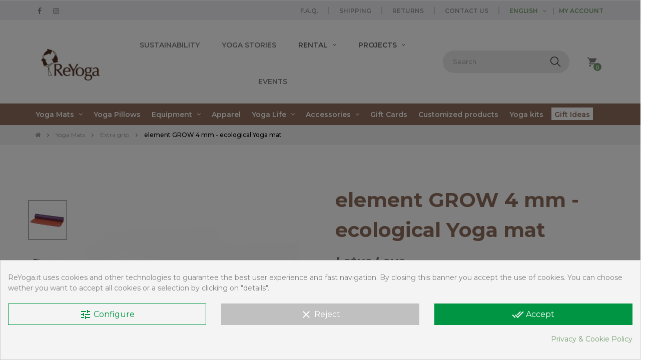

--- FILE ---
content_type: text/html; charset=utf-8
request_url: https://www.reyoga.it/en/yoga-mats/extra-grip/33-ecological-yoga-mat-remat-element-grow-4mm.html
body_size: 53563
content:
<!doctype html>
<html lang="en"  class="default" >

  <head>
    
      
  <meta charset="utf-8">


  <meta http-equiv="x-ua-compatible" content="ie=edge">



  <title>Ecological Yoga Mat - ReMat Element GROW 4mm | ReYoga</title>
  
    
  
  <meta name="description" content="Ecological yoga mat made from natural rubber for practicality, stability, and comfort. Extraordinary grip on both sides and comfortable thickness of 4 mm.">
  <meta name="cookiesplus-added"><script data-keepinline='true'>let cookiesplusCookieValue=null;if(window.cookiesplus_debug){debugger;}
for(let cookie of document.cookie.split(';')){let[cookieName,value]=cookie.trim().split('=');if(cookieName==='cookiesplus'){cookiesplusCookieValue=decodeURIComponent(value);}}
if(cookiesplusCookieValue===null){console.log('%ccookiesplus cookie doesn\'t exist','background: red; color: white');throw new Error('cookiesplus cookie not found');}
try{cookiesplusCookieValue=JSON.parse(cookiesplusCookieValue);}catch(e){console.error('Failed to parse cookiesplus cookie value',e);throw new Error('Invalid cookiesplus cookie value');}
const defaultConsents={'ad_storage':false,'ad_user_data':false,'ad_personalization':false,'analytics_storage':false,'functionality_storage':false,'personalization_storage':false,'security_storage':false,};Object.keys(defaultConsents).forEach(function(key){window[key]=false;});if(cookiesplusCookieValue&&cookiesplusCookieValue.consents){const cookiesplusConsents=Object.keys(cookiesplusCookieValue.consents).filter(v=>v.startsWith('cookiesplus-finality'));cookiesplusConsents.forEach(function(key){const consent_type=cookiesplusCookieValue.consent_mode?.[key]?.consent_type;if(typeof cookiesplusCookieValue.consents!=='undefined'&&typeof cookiesplusCookieValue.consents[key]!=='undefined'&&cookiesplusCookieValue.consents[key]==='on'&&consent_type){Object.entries(consent_type).forEach(([innerKey,value])=>{if(value){window[innerKey]=true;}});}});}
window.dataLayer=window.dataLayer||[];function gtag(){dataLayer.push(arguments);}
gtag('consent','default',{'ad_storage':'denied','ad_user_data':'denied','ad_personalization':'denied','analytics_storage':'denied','functionality_storage':'denied','personalization_storage':'denied','security_storage':'denied','wait_for_update':500});gtag('consent','update',{'ad_storage':window.ad_storage?'granted':'denied','ad_user_data':window.ad_user_data?'granted':'denied','ad_personalization':window.ad_personalization?'granted':'denied','analytics_storage':window.analytics_storage?'granted':'denied','functionality_storage':window.functionality_storage?'granted':'denied','personalization_storage':window.personalization_storage?'granted':'denied','security_storage':window.security_storage?'granted':'denied',});if(cookiesplusCookieValue.consent_mode){if(cookiesplusCookieValue.consent_mode['url_passthrough']!==undefined){gtag('set','url_passthrough',cookiesplusCookieValue.consent_mode['url_passthrough']);}
if(cookiesplusCookieValue.consent_mode['ads_data_redaction']!==undefined){gtag('set','ads_data_redaction',cookiesplusCookieValue.consent_mode['ads_data_redaction']);}}</script><meta name="keywords" content="">
  
  <link rel="preconnect" href="https://fonts.googleapis.com">
<link rel="preconnect" href="https://fonts.gstatic.com" crossorigin>
<link href="https://fonts.googleapis.com/css2?family=Allison&family=Fira+Sans:ital,wght@0,100;0,200;0,300;0,400;0,500;0,600;0,700;0,800;0,900;1,100;1,200;1,300;1,400;1,500;1,600;1,700;1,800;1,900&family=Montserrat:ital,wght@0,100..900;1,100..900&display=swap" rel="stylesheet">
    <link href="https://fonts.googleapis.com/css2?family=Allison&family=Fira+Sans:ital,wght@0,100;0,200;0,300;0,400;0,500;0,600;0,700;0,800;0,900;1,100;1,200;1,300;1,400;1,500;1,600;1,700;1,800;1,900&display=swap" rel="stylesheet">
<link href="https://fonts.googleapis.com/css2?family=Poppins:wght@100;200;300;400;500;600;700;800;900&display=swap" rel="stylesheet">
<link href="https://fonts.googleapis.com/css2?family=Lobster+Two:ital,wght@0,400;0,700;1,400;1,700&family=Poppins:wght@100;200;300;400;500;600;700;800;900&display=swap" rel="stylesheet">
<link href="https://fonts.googleapis.com/css2?family=Fraunces:ital,opsz,wght@0,9..144,100;0,9..144,200;0,9..144,300;0,9..144,400;0,9..144,500;0,9..144,600;0,9..144,700;0,9..144,800;0,9..144,900;1,9..144,100;1,9..144,200;1,9..144,300;1,9..144,400;1,9..144,500;1,9..144,600;1,9..144,700;1,9..144,800;1,9..144,900&family=Quicksand:wght@300;400;500;600;700&display=swap" rel="stylesheet">
<link href="https://fonts.googleapis.com/css2?family=Montserrat:ital,wght@0,100..900;1,100..900&display=swap" rel="stylesheet">
 
        <link rel="canonical" href="https://www.reyoga.it/en/yoga-mats/extra-grip/33-ecological-yoga-mat-remat-element-grow-4mm.html">
    
          <link rel="alternate" href="https://www.reyoga.it/it/tappetini-yoga/super-aderenti/33-element-grow-4-mm-tappetino-yoga-in-gomma-naturale.html" hreflang="it">
          <link rel="alternate" href="https://www.reyoga.it/en/yoga-mats/extra-grip/33-ecological-yoga-mat-remat-element-grow-4mm.html" hreflang="en-gb">
          <link rel="alternate" href="https://www.reyoga.it/de/yogamatten/bester-grip/33-element-grow-4-mm-yogamatte-aus-naturkautschuk.html" hreflang="de-de">
      
  
  
    <script type="application/ld+json">
  {
    "@context": "https://schema.org",
    "@type": "Organization",
    "name" : "ReYoga",
    "url" : "https://www.reyoga.it/en/",
    "logo": {
      "@type": "ImageObject",
      "url":"https://www.reyoga.it/img/reyoga-logo-1596529528.jpg"
    }
  }
</script>

<script type="application/ld+json">
  {
    "@context": "https://schema.org",
    "@type": "WebPage",
    "isPartOf": {
      "@type": "WebSite",
      "url":  "https://www.reyoga.it/en/",
      "name": "ReYoga"
    },
    "name": "Ecological Yoga Mat - ReMat Element GROW 4mm | ReYoga",
    "url":  "https://www.reyoga.it/en/yoga-mats/extra-grip/33-ecological-yoga-mat-remat-element-grow-4mm.html"
  }
</script>


  <script type="application/ld+json">
    {
      "@context": "https://schema.org",
      "@type": "BreadcrumbList",
      "itemListElement": [
                      {
              "@type": "ListItem",
              "position": 1,
              "name": "Home",
              "item": "https://www.reyoga.it/en/"
              },                        {
              "@type": "ListItem",
              "position": 2,
              "name": "Yoga Mats",
              "item": "https://www.reyoga.it/en/36-yoga-mats"
              },                        {
              "@type": "ListItem",
              "position": 3,
              "name": "Extra grip",
              "item": "https://www.reyoga.it/en/38-extra-grip"
              },                        {
              "@type": "ListItem",
              "position": 4,
              "name": "element GROW 4 mm - ecological Yoga mat",
              "item": "https://www.reyoga.it/en/yoga-mats/extra-grip/33-ecological-yoga-mat-remat-element-grow-4mm.html"
              }            ]
          }
  </script>
  

  
  
    
  

  
    <meta property="og:title" content="Ecological Yoga Mat - ReMat Element GROW 4mm | ReYoga" />
    <meta property="og:description" content="Ecological yoga mat made from natural rubber for practicality, stability, and comfort. Extraordinary grip on both sides and comfortable thickness of 4 mm." />
    <meta property="og:url" content="https://www.reyoga.it/en/yoga-mats/extra-grip/33-ecological-yoga-mat-remat-element-grow-4mm.html" />
    <meta property="og:site_name" content="ReYoga" />
    <meta property="og:image" content="https://www.reyoga.it/elementi/reyoga-og.jpg" />
        



  <meta name="viewport" content="width=device-width, initial-scale=1">



  <link rel="icon" type="image/vnd.microsoft.icon" href="https://www.reyoga.it/img/favicon-1.ico?1643810738">
  <link rel="shortcut icon" type="image/x-icon" href="https://www.reyoga.it/img/favicon-1.ico?1643810738">


  

    <link rel="stylesheet" href="https://www.reyoga.it/themes/child_reyoga/assets/cache/theme-60d2a8929.css" type="text/css" media="all">



    


  

  <script type="text/javascript">
        var C_P_CMS_PAGE = 7;
        var C_P_CONSENT_DOWNLOAD = "https:\/\/www.reyoga.it\/en\/module\/cookiesplus\/front";
        var C_P_COOKIE_CONFIG = {"1":{"cookies":[{"name":"CONSENT"},{"name":"cookiesplus"},{"name":"JOTFORM_SESSION"},{"name":"PHP_SESSID"},{"name":"player, vuid"},{"name":"PrestaShop-#"},{"name":"_GRECAPTCHA:"},{"name":"_iub"}]},"2":{"cookies":[{"name":"DEVICE_INFO"}],"fb":true},"3":{"cookies":[{"name":"collect"},{"name":"modernizr"},{"name":"r\/collect"},{"name":"_ga"},{"name":"_gat"},{"name":"_ga_#"},{"name":"_gd#"},{"name":"_gid"}],"consent_type":{"analytics_storage":"true"},"firingEvent":"","fb":true},"4":{"cookies":[{"name":"ads\/ga-audiences"},{"name":"AID, ANID, Conversion, DSID, FCNEC, FLC, FPAU, FPGCLAW, FPGCLDC, FPGCLGB, IDE, NID, RUL, TAID, __gads, __gsas, _gac_, _gac_gb_, _gcl_au, _gcl_aw, _gcl_gb _gcl_dc, _gcl_gf, _gcl_ha, id, test_cookie"},{"name":"fr"},{"name":"IDE"},{"name":"VISITOR_INFO1_LIVE"},{"name":"YSC"},{"name":"_fbp"},{"name":"_gac_*"}],"consent_type":{"ad_storage":"true","ad_user_data":"true","ad_personalization":"true"},"firingEvent":"","fb":true}};
        var C_P_COOKIE_VALUE = "{}";
        var C_P_DATE = "2026-01-21 21:57:58";
        var C_P_DISPLAY_AGAIN = 0;
        var C_P_DOMAIN = ".reyoga.it";
        var C_P_EXPIRY = 10;
        var C_P_FINALITIES_COUNT = 4;
        var C_P_NOT_AVAILABLE_OUTSIDE_EU = 1;
        var C_P_OVERLAY = "1";
        var C_P_OVERLAY_OPACITY = "0.5";
        var C_P_REFRESH = 0;
        var LEO_COOKIE_THEME = "AT_MOVIC_PANEL_CONFIG";
        var PAYPLUG_DOMAIN = "https:\/\/secure.payplug.com";
        var PS_COOKIE_SAMESITE = "Lax";
        var PS_COOKIE_SECURE = 1;
        var StaticSliders = [];
        var add_cart_error = "An error occurred while processing your request. Please try again";
        var ajaxsearch = "1";
        var applePayIdCart = null;
        var applePayMerchantSessionAjaxURL = "https:\/\/www.reyoga.it\/en\/module\/payplug\/dispatcher";
        var applePayPaymentAjaxURL = "https:\/\/www.reyoga.it\/en\/module\/payplug\/validation";
        var applePayPaymentRequestAjaxURL = "https:\/\/www.reyoga.it\/en\/module\/payplug\/applepaypaymentrequest";
        var btSpr = {"ajaxUrl":"https:\/\/www.reyoga.it\/en\/module\/gsnippetsreviews\/ajax","spr_script":"\/modules\/gsnippetsreviews\/views\/js\/front\/product.js"};
        var dsn = {"is_hot_mode":false,"is_dev_mode":false,"is_admin":false,"dp_enabled":false,"config":{"id_product":0,"display_base":1,"display_mask":1,"display_layers":1,"include_area_only":1,"preview_in_invoice":0,"details_in_invoice":1,"preview_in_email":0,"hide_cart_button":0,"hide_qty_input":0,"show_custom_btn":1,"show_attributes_in_tabs":1,"show_dynamic":0,"show_fonts_inline":1,"show_text_colors_inline":0,"show_image_colors_inline":0,"pixabay_key":"","instagram_app_id":"","instagram_app_secret":"********","hide_size_input":1,"hide_style_buttons":1,"hide_alignment":1,"hide_outline":1,"enable_text_precision":0,"show_in_popup":1,"auto_show_popup":0,"full_width":0,"clear_design":0,"defer_load":0,"multiply_price":1,"show_dimensions":0,"show_delete_confirmation":1,"show_download_btn":0,"field_multiple_items":0,"min_dpi":10,"block_min_dpi":0,"upload_maxsize":5120000,"enable_all_tabs":1,"initial_tab":1},"product_config":{"id_product":33,"active":1,"required":0,"tabs_use_global_config":0,"enable_all_tabs":1,"initial_tab":0,"enable_all_text_colors":0,"enable_all_image_colors":0,"enable_all_image_filters":0,"enable_all_product_colors":0,"enable_all_fonts":0,"enable_all_image_groups":0,"small_image_groups":0,"enable_text_colorpickers":0,"enable_text_transparency":0,"enable_text_curvature":0,"text_maxlength":12,"text_default_align":"","enable_image_colors":0,"enable_image_colorpickers":0,"enable_image_transparency":0,"enable_image_brightness":0,"enable_image_contrast":0,"enable_image_flip":0,"initial_image_color":-1,"enable_image_filters":0,"enable_product_colors":0,"enable_product_colorpickers":0,"colorize_mask":0,"display_product_original_color":1,"initial_product_color":1,"allow_upload":1,"enable_bg_remover":0,"auto_bg_remover_for_uploads":0,"enable_pixabay":0,"enable_instagram":0,"enable_design_fields":1,"enable_layers":0,"invert_layers":0,"show_dimensions":-1,"current_side_only":0,"single_color":0,"single_item":1,"enable_resize_image":0,"enable_drag_image":0,"enable_rotate_image":0,"enable_resize_text":0,"enable_drag_text":0,"enable_rotate_text":0,"min_text_size":0,"min_image_size":0,"enable_product_size":0,"allow_change_product_size_aspect":0,"product_size_aspect_locked_default":1,"initial_width":0,"initial_height":0,"min_width":0,"min_height":0,"max_width":0,"max_height":0,"enable_attributes_selector":0},"public_path":"\/modules\/productdesigner\/views\/js\/","id_product":33,"id_attribute":23067,"edit_design":false,"initial_design":{"id_cart":null,"id_product":null,"id_product_attribute":null,"id_image":null,"id_customization":null,"quantity":null,"id_customer":null,"id_guest":null,"saved_side":null,"is_initial":null,"is_deleted":null,"containers":[],"design_color":{"id_design":null,"id_color":-1,"color":null,"texture":null,"texture_width":null,"texture_height":null,"position":null,"id":null,"id_shop_list":[],"force_id":false,"id_design_color":null},"design_size":{"id_design":null,"width":0,"height":0,"position":null,"id":null,"id_shop_list":[],"force_id":false,"id_design_size":null},"design_layers":[],"position":null,"id":null,"id_shop_list":[],"force_id":false,"id_design":null},"tabs":{"product":{"id":4,"name":"product","label":"Product","skipped":true,"active":1,"displayed":true},"text":{"id":1,"name":"text","label":"Text","active":0,"displayed":true}},"sides":[{"id_side":0,"name":"default","label":"Default","position":1,"active":true,"id":0,"id_shop_list":[],"force_id":false}],"design_areas":[{"id_product":33,"id_side":0,"x":4.84765599999999974301090333028696477413177490234375,"y":65.9238280000000003155946615152060985565185546875,"width":29.513625000000001108446667785756289958953857421875,"height":29.513625000000001108446667785756289958953857421875,"angle":0,"container_type":"area","position":null,"id":5,"id_shop_list":[],"force_id":false,"id_design_area":5}],"image_groups":[],"product_colors":{"1":{"label":"White","color":"#ffffff","file":"","position":0,"active":"1","is_texture":false,"texture":null,"texture_width":0,"texture_height":1,"id":1,"id_shop_list":[],"force_id":false,"id_color":1}},"text_colors":{"1":{"label":"White","color":"#ffffff","file":"","position":0,"active":"1","is_texture":false,"texture":null,"texture_width":0,"texture_height":1,"id":1,"id_shop_list":[],"force_id":false,"id_color":1}},"fonts":{"4":{"name":"Corsivo","family":"Corsivo","file":"4-file.otf","position":0,"active":"1","preview":"\/designer\/cache\/4-172163915276a24952b1d6a4cd27c305c8f21b3f99.png","natural_size":{"width":123,"height":44},"uri":"\/designer\/font\/4-file.otf","id":4,"id_shop_list":[],"force_id":false,"id_font":4},"5":{"name":"Grassetto","family":"Grassetto","file":"5-file.ttf","position":1,"active":"1","preview":"\/designer\/cache\/5-172163915276a24952b1d6a4cd27c305c8f21b3f99.png","natural_size":{"width":184,"height":35},"uri":"\/designer\/font\/5-file.ttf","id":5,"id_shop_list":[],"force_id":false,"id_font":5},"6":{"name":"Normale","family":"Normale","file":"6-file.ttf","position":2,"active":"1","preview":"\/designer\/cache\/6-172163915276a24952b1d6a4cd27c305c8f21b3f99.png","natural_size":{"width":241,"height":47},"uri":"\/designer\/font\/6-file.ttf","id":6,"id_shop_list":[],"force_id":false,"id_font":6}},"image_colors":{"1":{"label":"White","color":"#ffffff","file":"","position":0,"active":"1","is_texture":false,"texture":null,"texture_width":0,"texture_height":1,"id":1,"id_shop_list":[],"force_id":false,"id_color":1}},"image_filters":[{"label":"No filter","name":"","min":0,"max":0,"initial":0,"color":"#fff","position":null,"id":0,"id_shop_list":[],"force_id":false,"id_filter":null}],"product_pricing":{"id_product":33,"product_cost_per_area":null,"use_product_interval_cost":"0","use_text_interval_cost":"0","text_cost_per_area":null,"text_cost":6.55737699999999978928144628298468887805938720703125,"text_character_cost":null,"text_minimal_cost":null,"texts_total_cost":null,"use_image_cost":"0","use_image_interval_cost":"0","image_cost":6.55737699999999978928144628298468887805938720703125,"image_cost_per_area":null,"upload_cost":null,"upload_cost_per_area":null,"image_minimal_cost":null,"images_total_cost":null,"layers_extra_cost":0,"position":null,"id":5,"id_shop_list":[],"force_id":false,"id_product_pricing":5},"product_images":{"images":[{"id_product":33,"id_image":11031,"id_side":0,"canvas":"33-11031-0-canvas.jpg","mask":"","production_canvas":"","production_mask":"","canvas_width":2000,"canvas_height":2000,"date_upd":"2024-11-22 10:31:08","position":null,"id":357,"id_shop_list":[],"force_id":false,"id_product_image":357}],"real_sizes":[{"id_product":33,"id_image":11031,"id_side":0,"x":0,"y":20,"width":100,"size":10,"position":null,"id":null,"id_shop_list":[],"force_id":false,"id_real_size":null}],"full_sizes":[{"width":10,"height":10}],"design_fields":{"5":{"label":"","id_product":33,"id_image":0,"id_side":0,"x":12.0488280000000003155946615152060985565185546875,"y":72.167968999999999368810676969587802886962890625,"width":15.740249999999999630517777404747903347015380859375,"height":15.740249999999999630517777404747903347015380859375,"angle":0,"container_type":"field","is_text_field":0,"is_static":0,"is_limited":0,"is_rounded":0,"include_elements_cost":1,"stretch_image":0,"stretch_text":0,"type":0,"cost":0,"position":"0","id":5,"id_shop_list":[],"force_id":false,"id_design_field":5}},"default_image":"https:\/\/www.reyoga.it\/11031-large_default\/ecological-yoga-mat-remat-element-grow-4mm.jpg"},"has_images":3,"color_theme":{"primary_color":"#009542","secondary_color":"#4e2f22","primary_bg_color":"#f4f4f4","secondary_bg_color":"#f4f4f4","position":null,"id":1,"id_shop_list":[],"force_id":false,"id_color_theme":1},"url":"https:\/\/www.reyoga.it\/modules\/productdesigner\/","uri":"\/modules\/productdesigner\/","data_uri":"\/designer\/","pixel_image":"\/modules\/productdesigner\/views\/img\/pixel.png","product_variants":"<div class=\"product-variants\">\n          <div class=\"clearfix product-variants-item\">\n      <span class=\"control-label\">Color<\/span>\n              <ul id=\"group_1\">\n                      <li class=\"float-xs-left input-container instock\">\n              <label aria-label=\"Lotus Love\">\n                <input class=\"input-color\" type=\"radio\" data-product-attribute=\"1\" name=\"group[1]\" value=\"10208\" title=\"Lotus Love\" checked=\"checked\">\n                <span\n                                      class=\"color texture\" style=\"background-image: url(\/img\/co\/10208.jpg)\"\n                                  ><span class=\"sr-only\">Lotus Love<\/span><\/span>\n              <\/label>\n            <\/li>\n                      <li class=\"float-xs-left input-container instock\">\n              <label aria-label=\"Gentle Roots\">\n                <input class=\"input-color\" type=\"radio\" data-product-attribute=\"1\" name=\"group[1]\" value=\"9726\" title=\"Gentle Roots\">\n                <span\n                                      class=\"color texture\" style=\"background-image: url(\/img\/co\/9726.jpg)\"\n                                  ><span class=\"sr-only\">Gentle Roots<\/span><\/span>\n              <\/label>\n            <\/li>\n                      <li class=\"float-xs-left input-container outstock\">\n              <label aria-label=\"Plum violet\">\n                <input class=\"input-color\" type=\"radio\" data-product-attribute=\"1\" name=\"group[1]\" value=\"294\" title=\"Plum violet\">\n                <span\n                                      class=\"color\" style=\"background-color: #8b008b\" \n                                  ><span class=\"sr-only\">Plum violet<\/span><\/span>\n              <\/label>\n            <\/li>\n                  <\/ul>\n          <\/div>\n              <div class=\"clearfix product-variants-item\">\n      <span class=\"control-label\">Length<\/span>\n              <ul id=\"group_16\">\n                      <li class=\"input-container float-xs-left instock\">\n              <label>\n                <input class=\"input-radio\" type=\"radio\" data-product-attribute=\"16\" name=\"group[16]\" value=\"349\" title=\"Standard\" checked=\"checked\">\n                <span class=\"radio-label\">Standard<\/span>\n              <\/label>\n            <\/li>\n                      <li class=\"input-container float-xs-left instock\">\n              <label>\n                <input class=\"input-radio\" type=\"radio\" data-product-attribute=\"16\" name=\"group[16]\" value=\"350\" title=\"XL\">\n                <span class=\"radio-label\">XL<\/span>\n              <\/label>\n            <\/li>\n                  <\/ul>\n          <\/div>\n      <\/div>\n","attributes":[{"id_product_attribute":"20675","id_product":"33","reference":"1091470","supplier_reference":"","location":"","ean13":"8058757130053","isbn":"","upc":"","mpn":"","wholesale_price":"20.000000","price":"0.000000","ecotax":"0.000000","quantity":116,"weight":"0.000000","unit_price_impact":"0.000000","default_on":null,"minimal_quantity":"1","low_stock_threshold":null,"low_stock_alert":"0","available_date":"2023-01-26","id_shop":"1","attribute_designation":"Color: Gentle Roots, Length: Standard","ecotax_tax_excluded":0,"ecotax_tax_included":0},{"id_product_attribute":"20676","id_product":"33","reference":"1091478","supplier_reference":"","location":"","ean13":"8068020920830","isbn":"","upc":"","mpn":"","wholesale_price":"22.000000","price":"6.557377","ecotax":"0.000000","quantity":5,"weight":"0.000000","unit_price_impact":"0.000000","default_on":null,"minimal_quantity":"1","low_stock_threshold":null,"low_stock_alert":"0","available_date":"2023-01-26","id_shop":"1","attribute_designation":"Color: Gentle Roots, Length: XL","ecotax_tax_excluded":0,"ecotax_tax_included":0},{"id_product_attribute":"23013","id_product":"33","reference":"1090190","supplier_reference":"","location":"","ean13":"8058757130121","isbn":"","upc":"","mpn":"","wholesale_price":"0.000000","price":"0.000000","ecotax":"0.000000","quantity":0,"weight":"0.000000","unit_price_impact":"0.000000","default_on":null,"minimal_quantity":"1","low_stock_threshold":null,"low_stock_alert":"0","available_date":"2025-10-09","id_shop":"1","attribute_designation":"Color: Plum violet, Length: Standard","ecotax_tax_excluded":0,"ecotax_tax_included":0},{"id_product_attribute":"23067","id_product":"33","reference":"1091680","supplier_reference":"","location":"","ean13":"8068020920847","isbn":"","upc":"","mpn":"","wholesale_price":"0.000000","price":"0.000000","ecotax":"0.000000","quantity":432,"weight":"0.000000","unit_price_impact":"0.000000","default_on":"1","minimal_quantity":"1","low_stock_threshold":null,"low_stock_alert":"0","available_date":"0000-00-00","id_shop":"1","attribute_designation":"Color: Lotus Love, Length: Standard","ecotax_tax_excluded":0,"ecotax_tax_included":0},{"id_product_attribute":"23068","id_product":"33","reference":"1091688","supplier_reference":"","location":"","ean13":"8068020920823","isbn":"","upc":"","mpn":"","wholesale_price":"0.000000","price":"6.557377","ecotax":"0.000000","quantity":46,"weight":"0.000000","unit_price_impact":"0.000000","default_on":null,"minimal_quantity":"1","low_stock_threshold":null,"low_stock_alert":"0","available_date":"0000-00-00","id_shop":"1","attribute_designation":"Color: Lotus Love, Length: XL","ecotax_tax_excluded":0,"ecotax_tax_included":0}],"minimal_quantity":"1","help_content":{"image_upload_help":"<div style=\"color: #fff; padding: 10px; padding-top: 20px; background-color: #b70000;\">\r\n<p style=\"text-align: center; font-size: 38px; color: #fff; line-height: 20px;\"><strong>IMPORTANT<\/strong><\/p>\r\n<\/div>\r\n<p style=\"line-height: 20px; font-size: 20px; color: #b70000; margin-top: 30px;\">The ONLY payment method allowed for customization with a LOGO is <strong>bank wire<\/strong>!<\/p>\r\n<p style=\"line-height: 20px; font-size: 20px; color: #b70000; margin-top: 30px;\"><span color=\"#b70000\" style=\"color: #b70000;\"><span style=\"font-size: 20px;\"><b>All orders of customization with a logo paid with any other payment method will be cancelled automatically!<\/b><\/span><\/span><\/p>\r\n<p style=\"line-height: 20px; font-size: 15px; color: #777; margin-top: 30px;\">Logo prints can be complex and we need to evaluate the feasibility of the Logo print before finally confirming your order.<\/p>\r\n<p style=\"line-height: 20px; font-size: 15px; color: #777; margin-top: 30px;\"><span color=\"#777777\" style=\"color: #777777;\"><span style=\"font-size: 15px;\">That is why <strong>you don\u2019t have to pay your order until the evaluation process is finished<\/strong>. Choose \u201cbank wire\u201d as payment method and don\u2019t pay until we contacted you with details of your Logo print.<\/span><\/span><\/p>\r\n<div style=\"color: #fff; padding: 22px; padding-top: 30px; background-color: #009542; margin-top: 60px;\">\r\n<p style=\"text-align: center; font-size: 20px; color: #fff;\"><b style=\"color: #ffffff; font-size: 20px;\">\u00a0<\/b><span color=\"#ffffff\" style=\"color: #ffffff;\"><span style=\"font-size: 20px;\"><b>How to visualize the logo preview correctly<\/b><\/span><\/span><\/p>\r\n<\/div>\r\n<p style=\"line-height: 20px; font-size: 15px; color: #777; margin-top: 30px;\"><span color=\"#777777\" style=\"color: #777777;\"><span style=\"font-size: 15px;\">We can only visualize logos in .svg-format. Don\u2019t have this file format? Click below to transform your file.<\/span><\/span><\/p>\r\n<p style=\"text-align: center;\"><a href=\"https:\/\/convertio.co\/it\/jpg-svg\/\" target=\"_blank\" rel=\"noopener\">JPG to SVG<\/a> <a href=\"https:\/\/convertio.co\/it\/png-svg\/\" target=\"_blank\" rel=\"noopener\">PNG to SVG<\/a> <a href=\"https:\/\/convertio.co\/it\/pdf-svg\/\" target=\"_blank\" rel=\"noopener\">PDF to SVG<\/a> <a href=\"https:\/\/convertio.co\/it\/ai-svg\/\" target=\"_blank\" rel=\"noopener\">AI to SVG<\/a><\/p>\r\n<p style=\"line-height: 20px; font-size: 15px; color: #777; margin-top: 30px;\"><span color=\"#777777\" style=\"color: #777777;\"><span style=\"font-size: 15px;\">Your preview is still not displayed correctly?\u00a0<\/span><\/span><span color=\"#777777\" style=\"color: #777777;\"><span style=\"font-size: 15px;\">Upload your jpg or png file (we will contact after evaluating the feasibility of the print)<\/span><\/span>.<\/p>\r\n<p style=\"line-height: 20px; font-size: 20px; margin-top: 60px; text-align: center;\"><span style=\"color: #009542;\"><strong>NOTE:<\/strong>\u00a0<\/span><\/p>\r\n<p style=\"line-height: 20px; font-size: 15px;\"><span style=\"color: #777;\"><span color=\"#777777\" style=\"color: #777777;\"><span style=\"font-size: 15px;\">- The preview dimension is symbolic, real print size will be <strong>about 12x12 cm<\/strong> (4,5 x 12cm for words).\u00a0<\/span><\/span><\/span><\/p>\r\n<p style=\"line-height: 20px; font-size: 15px;\"><br \/><span style=\"color: #777;\"><span color=\"#777777\" style=\"color: #777777;\"><span style=\"font-size: 15px;\">- <\/span><\/span><span color=\"#777777\" style=\"color: #777777;\"><span style=\"font-size: 15px;\"><b>Print color is white only<\/b>.<\/span><\/span><\/span><\/p>\r\n<p style=\"line-height: 20px; font-size: 15px;\"><br \/><span style=\"color: #777;\"><span color=\"#777777\" style=\"color: #777777;\"><span style=\"font-size: 15px;\">- Customization cost is <strong>8 Euros<\/strong> for a single product. For quantities from 10 pieces the cost diminishes by <strong>4 Euros\/each<\/strong>.<\/span><\/span><\/span><\/p>\r\n<p style=\"line-height: 20px; font-size: 15px;\"><\/p>\r\n<p style=\"line-height: 20px; font-size: 15px;\"><span><span color=\"#777777\" style=\"color: #777777;\"><span style=\"font-size: 15px;\"><span color=\"#777777\" style=\"color: #777777;\"><span style=\"font-size: 15px;\">- Customization takes up to 5 working days.<\/span><\/span><\/span><\/span><\/span><\/p>","text_help":"<div style=\"color: #fff; padding: 22px; padding-top: 30px; background-color: #009542; margin-top: 0px;\">\r\n<p style=\"text-align: center; font-size: 20px; color: #fff;\"><strong>Customize your Yoga mat<\/strong><\/p>\r\n<\/div>\r\n<div style=\"padding-top: 20px;\">\r\n<p style=\"line-height: 20px; font-size: 17px;\"><span style=\"color: #777;\">- The dimension of the preview is symbolic, the printing dimension will be <strong>around 4,5cm x 12 cm<\/strong> (depending on the length of the word).<\/span><\/p>\r\n<p style=\"line-height: 20px; font-size: 17px;\"><br \/><span style=\"color: #777;\">- <strong>Print color is white<\/strong>.<\/span><\/p>\r\n<p style=\"line-height: 20px; font-size: 17px;\"><br \/><span style=\"color: #777;\">- Customization cost is <strong>8 Euros<\/strong> for a single product. <\/span><\/p>\r\n<p style=\"line-height: 20px; font-size: 17px;\"><br \/><span style=\"color: #777;\">- It takes up to<strong> 5 working days to finalize the customization<\/strong>.<\/span><\/p>\r\n<\/div>","image_upload_terms":"","position":null,"id":1,"id_shop_list":[],"force_id":false,"id_help_content":1},"controllers":{"image_group":"https:\/\/www.reyoga.it\/en\/module\/productdesigner\/imagegroup","user_upload":"https:\/\/www.reyoga.it\/en\/module\/productdesigner\/userupload","product_images":"https:\/\/www.reyoga.it\/en\/module\/productdesigner\/productimages","design_cart":"https:\/\/www.reyoga.it\/en\/module\/productdesigner\/designcart","design_download":"https:\/\/www.reyoga.it\/en\/module\/productdesigner\/designdownload","layers":"https:\/\/www.reyoga.it\/en\/module\/productdesigner\/layers","customerdesigns":"https:\/\/www.reyoga.it\/en\/module\/productdesigner\/customerdesigns","instagram":"https:\/\/www.reyoga.it\/en\/module\/productdesigner\/instagram"}};
        var dsn_id_module = "180";
        var dsn_message = {"confirm":"Are you sure to delete this item?","clear_design":"Are you sure you want to clear this design?","saving_design":"Saving design items","saved_design":"Design saved successfully","deleted_design":"Design deleted successfully","saving_previews":"Saving design previews","adding_to_cart":"Adding design to cart","added_to_cart":"Successfully added to cart","cart_error":"There are not enough products in stock","attributes_errors":"The highlighted variants were not added to cart","product_tab_errors":"Please check the product tab errors then try again","low_dpi":"For a good print quality, please make the images with red borders smaller until they become green","low_dpi_confirm":"The images with a red border have low print quality, are you sure you want to proceed?","unavailable":"This product configuration is unavailable. Please choose another product option if possible","text_empty":"Please enter some text first","container_type_1":"This field only accepts text elements","container_type_2":"This field only accepts image elements","curvature_reset":"Click to reset the text curvature","brightness_reset":"Click to reset the image brightness","contrast_reset":"Click to reset the image contrast","leave":"Are you sure that you want to leave this page before saving your changes?","reset":"Are you sure that you want to reset the color theme?","no_previews":"No preview is available, please add some items and retry","layer_groups":"Please pick an option from the required option groups then retry","min_size":"The minimum allowed width &amp; height for this element is _min_size_ cm","min_width":"The minimum allowed width for this product is _min_width_ cm","max_width":"The maximum allowed width for this product is _max_width_ cm","min_height":"The minimum allowed height for this product is _min_height_ cm","max_height":"The maximum allowed height for this product is _max_height_ cm","aspect_locked":"Changing the aspect ratio of this product is disabled","apply_size":"Please apply the product size before adding to cart","upload_processing":"Processing the uploaded file","upload_max_size":"The file is too big, please select a file less than 5MB","remove_background":"Please click Ok if you want to remove the image background","minimal_quantity":"The minimum quantity for this attribute is _minimal_quantity_","minimal_quantity_product":"The minimum quantity for this product is _minimal_quantity_","not_enough_stock":"There are only _quantity_ items currently available in stock"};
        var dsn_public_path = "\/modules\/productdesigner\/views\/js\/";
        var dsn_translations = {"2529":"No","2715":"To","83829":"Tab","88775":"Yes","2076577":"Both","2106261":"Copy","2106349":"Cost","2155050":"Edit","2192525":"Flip","2198474":"From","2273433":"Icon","2364455":"Left","2390489":"Main","2569629":"Save","2576759":"Side","2577441":"Size","2598814":"Tabs","2603341":"Text","31313128":"Static field","31892145":"Text default alignment","42255992":"Show more","58265510":"Maximum width","63350501":"Align","63476558":"Apply","63525222":"Areas","65193517":"Clear","65203672":"Close","65290051":"Color","68062692":"Fonts","69076575":"Group","70760763":"Image","73174740":"Label","73196849":"Layer","77381929":"Price","78851375":"Reset","78959100":"Right","79879644":"Sides","83574182":"Width","86058359":"Will not multiply interval cost by the area of the image","104916701":"Sorry, we couldn't find any matches","106363637":"Enable Instagram image import","111280930":"Stretch image to fill field","136676172":"My images","162753178":"Use shift for an easier rotation","169207805":"Allow image upload","181982891":"Text Options","185956771":"Initial height","188877356":"Select a product","227207665":"Enable moving texts","239680932":"Applied if at least one option is selected","258308318":"Reset area","271556438":"This is an image field","279002434":"Color sensitivity","280433526":"Colorize mask image","281295848":"Fold\/Unfold","304931188":"Press Ctrl+Enter to apply","307382739":"Production mask","311244309":"Rotate field","332825403":"Design fields","333219087":"Delete initial design","359553920":"Display original color button","362092037":"The maximum allowed width for this item is _width_ cm","365385018":"Copy to the selected category","371919562":"Product image","373069486":"characters max","378659215":"Enable product colorization","412686346":"Configure colors","418831023":"Enable image flip","422028484":"Design areas","432114297":"Enable image filters","441254069":"Keep elements inside the field","446630063":"Make sure to configure your Instagram App ID","453751293":"Image filter","477004557":"Enable aspect ratio lock by default","492008338":"Image cost","502849757":"Actions","518424547":"Enable image colorization","531533979":"Add field","558407714":"Outline","646029263":"Available images","664861764":"Enable image contrast","677831913":"Edit properties","683837713":"Open in a new tab","732242541":"Access to your Instagram images was not granted.","737199437":"Select layer","749133009":"Enable all image colors","796783149":"Drag to resize","803670372":"Flip horizontally","810105819":"Filters","825460067":"Copy images","855288997":"Make sure to configure the real size correctly","866515253":"Enable all image groups","892104802":"Align left","907718336":"Text cost","928241456":"Make sure to configure your Pixabay key","958869325":"Add a design layer","964693561":"Add an interval","966913275":"Show design item dimensions","971273150":"Include elements cost","1037245436":"The real size in centimeters","1051663365":"Save as initial design","1057961216":"Insert this image","1060268101":"Allow a single item per side","1060396355":"Real Size","1061349667":"Real size","1064084494":"Center vertically","1082378784":"Please select a target category","1107682760":"Bold text","1116401619":"Text Pricing","1119717586":"Product Size","1120573248":"Product page","1123734231":"Hide this image","1138315475":"Apply\/Insert text","1172625057":"You will lose your current design, are you sure you want to close this popup?","1189677740":"Color theme","1205505309":"You can share the link with your customers","1235280274":"Enter your text","1250022801":"Will not multiply interval cost by the area of the text","1261665008":"Display small image groups","1318846147":"Texts total cost","1339429468":"Design options","1340796615":"Upload an image","1346468776":"Preview","1373236039":"Maximum height","1403821159":"Remove the selected option in this group","1420028755":"Configure image groups","1429845200":"You can view your saved designs in your profile","1438009970":"Uploads","1473789596":"Open in a separate tab","1492462760":"Download","1498245135":"Drag to change width","1515039523":"Select product variants","1546247994":"This is a text field","1550164375":"Text character cost","1586721579":"Select the colors and textures to apply on this option","1620454081":"Enable text color picker","1650857955":"Enable attributes quantity selection","1700706862":"Enable text transparency","1730792894":"Visual Options","1769125049":"The highlighted variants have been set to the minimum allowed quantity","1771694131":"Add a layer","1849992772":"Please select at least one product variant","1853847041":"Product Colors","1869538603":"Will not multiply image cost by the area of the image","1880571668":"Minimum width","1891106081":"Align right","1921321237":"Underlined text","1938590951":"Use interval cost directly","1944400314":"The number of occurrence of the search term","1949807489":"Will be synced with the field named","1955883814":"Active","1988942241":"Save design","2011110042":"Cancel","2014820469":"Center","2018219907":"Edit dimensions","2023439113":"Product Images","2023991696":"Colors","2030152089":"Minimum height","2035670519":"Display as text field","2035885614":"Enable customization for this product","2043376075":"Delete","2085337662":"Enable image background remover","2088612348":"Enabled filters","2094295082":"Configure fonts","2104126169":"Fields","2106112034":"Configure sides","2120738634":"Edit area dimensions","2128986194":"Add a layer group","2130877376":"Search Pixabay","-2101383528":"Images","-477382717":"Text Colors","-542732267":"Image Colors","-1448925706":"Image Filters","-425350023":"Image Groups","-1290884548":"Design Options","-1843853159":"Image Options","-909434431":"Image Pricing","-928203267":"Side Pricing","-1121403453":"Bulk Copy","-1850774087":"Reload","-1686518309":"Enable visual options","-52170550":"Invert options list","-1612320259":"Extra cost","-1829764133":"Edit layer","-56677412":"Description","-820871686":"Edit layer group","-328495169":"Required","-996426055":"Sync with Dynamic Product","-1803317159":"Single choice","-1064519762":"Only one option can be picked from subgroups","-1374046628":"Enable\/Disable","-1536558885":"Reorder","-2007595937":"Subgroup","-728719198":"Import layer images","-1952682078":"Colorize layer","-474335469":"Generate options","-273611480":"Text cost per m\u00b2","-950253266":"Minimum text cost","-1746598711":"Enable text curvature","-1131044395":"Text max length","-1073150137":"Enable all text colors","-1259902129":"Enabled colors","-1044817081":"Use global settings","-805000156":"Enable all design tabs","-1113666275":"Enabled tabs","-1395259239":"Initial tab","-1085510111":"Default","-1432744479":"Customer group tabs","-164599747":"Enabled sides","-964536836":"Please start by adding a product image then refresh this tab","-614814830":"Reset real size","-1287530126":"Side image","-566067217":"Enable product size","-588231329":"Allow changing aspect ratio","-232598693":"Cost per m\u00b2","-1123700213":"Will not multiply interval cost by the area of the product","-811317814":"Initial width","-264008231":"Enable product color picker","-1223361603":"Enable all product colors","-829601945":"Initial color","-890816396":"Original color","-1920372430":"Required customization","-909828827":"Allows the customer to select the quantity for each attribute before adding to cart","-294682772":"Base image","-1426276537":"Mask image","-1244358017":"Production canvas","-2066126138":"Delete image","-916243477":"Use image cost directly","-1769304042":"Image cost per m\u00b2","-1620782484":"Upload cost","-208427012":"Upload cost per m\u00b2","-1270536476":"Minimum image cost","-176846415":"Images total cost","-100697380":"Auto open background remover for new uploads","-50026291":"Enable Pixabay search","-43990118":"Enable image transparency","-994521837":"Enable image brightness","-441059624":"Enabled image groups","-55807814":"Enable all image filters","-124242899":"Enable image color picker","-867974633":"Enable all product fonts","-176416699":"Enabled fonts","-416448610":"Enable design fields","-297733554":"Edit design field","-1782823232":"Field type","-2086634762":"Disable dragging field elements","-1619779884":"Limited field","-1929510489":"Rounded field","-1058709942":"Stretch text to fill field","-1783339181":"Field cost","-1857154615":"Add the field elements cost to the field cost","-1875137047":"Edit field dimensions","-2137162425":"Height","-1772911227":"Duplicate field","-2105158575":"Make field round (hold shift when resizing to keep the field rounded)","-1218364629":"Save current side only","-325507949":"Useful if you want to use sides as product variations","-1564433824":"Use a single color for texts &amp; images","-192850796":"Enable resizing texts","-328008133":"Enable rotating texts","-1991637878":"Enable resizing images","-1854727475":"Enable moving images","-1886548029":"Enable rotating images","-949782174":"Minimum text size","-1270065384":"Minimum image size","-1680464031":"Select a category","-261661854":"Please select a product","-830604139":"Replace the configuration of the current product","-494095521":"Copy to the current product","-1822469688":"Search","-2102667872":"This product has a specific configuration","-1705491559":"Configuration page","-2029223687":"Edit product","-186949041":"The maximum allowed height for this item is _height_ cm","-1649096900":"Toggle aspect ratio lock","-660347086":"Get design link","-1808097416":"Transparency","-1523473515":"Change to a larger value if you want to have finer control over the outline","-1988363893":"Add a new text","-1522388033":"Curvature","-504784764":"Appearance","-2067627779":"Italic text","-371181705":"Vertical text","-1938165264":"Align center","-1762440156":"Apply product size","-920369068":"Original Color","-10666199":"Import images from Instagram","-1124852649":"Import from Instagram","-502302942":"Contrast","-1653340047":"Brightness","-1598244964":"Background remover","-1927617474":"Image color","-1243813642":"Flip vertically","-526244118":"Product Designer: Please add a product image then reload the page","-727587397":"Save design to my profile","-833920896":"Download design as SVG","-1663372551":"Remove all design items","-229079279":"Clear design","-649020154":"Add to cart","-1891854675":"Admin options","-1095166702":"Pick a custom color","-1067730970":"The highlighted variants have been set to the maximum available quantity","-2063651815":"Add selected variants to cart","-142960714":"You have no uploaded images yet. Click the upload button to add a new image.","-1950430969":"Link copied to clipboard","-843746907":"Copy link","-118482215":"Remove this item","-1343412292":"Remove the background color","-1542660302":"Bring to front","-755993868":"Send to back","-1804312964":"Center horizontally","-1413328623":"Center in container","-654799629":"More options","-1403836653":"Change color","-1232035842":"Drag to change height","-637102820":"Click here to enter a custom size"};
        var dsn_version = "1.85.0";
        var dsn_version_type = "standard";
        var enable_dropdown_defaultcart = 1;
        var enable_flycart_effect = 1;
        var enable_notification = 0;
        var height_cart_item = "135";
        var is_sandbox_mode = false;
        var leo_content = "";
        var leo_push = 0;
        var leo_search_url = "https:\/\/www.reyoga.it\/en\/module\/leoproductsearch\/productsearch";
        var leo_title = "";
        var leo_token = "41d2492a8ad78ebbb1b39e7c04a2dcfb";
        var leo_type = "1";
        var leoproductsearch_static_token = "41d2492a8ad78ebbb1b39e7c04a2dcfb";
        var leoproductsearch_token = "229d2197f37966b324cad72982a9bf83";
        var lf_is_gen_rtl = false;
        var lps_show_product_img = "1";
        var lps_show_product_price = "1";
        var lql_ajax_url = "https:\/\/www.reyoga.it\/en\/module\/leoquicklogin\/leocustomer";
        var lql_is_gen_rtl = false;
        var lql_module_dir = "\/modules\/leoquicklogin\/";
        var lql_myaccount_url = "https:\/\/www.reyoga.it\/en\/my-account";
        var lql_redirect = "1";
        var module_name = "payplug";
        var number_cartitem_display = 3;
        var numpro_display = "100";
        var oosn_id_module = "77";
        var payplug_ajax_url = "https:\/\/www.reyoga.it\/en\/module\/payplug\/ajax";
        var payplug_transaction_error_message = "    <div class=\"payplugMsg_wrapper\">\n                                    <p  class=\"payplugMsg_error\" >The transaction was not completed and your card was not charged.<\/p>\n                                        <button type=\"button\" class=\"payplugMsg_button\" name=\"card_deleted\">Ok<\/button>\n        \n            <\/div>\n";
        var prestashop = {"cart":{"products":[],"totals":{"total":{"type":"total","label":"Total","amount":0,"value":"0.00\u00a0\u20ac"},"total_including_tax":{"type":"total","label":"Total (VAT incl.)","amount":0,"value":"0.00\u00a0\u20ac"},"total_excluding_tax":{"type":"total","label":"Total (tax excl.)","amount":0,"value":"0.00\u00a0\u20ac"}},"subtotals":{"products":{"type":"products","label":"Subtotal","amount":0,"value":"0.00\u00a0\u20ac"},"discounts":null,"shipping":{"type":"shipping","label":"Shipping","amount":0,"value":""},"tax":{"type":"tax","label":"Tax","amount":0,"value":"0.00\u00a0\u20ac"}},"products_count":0,"summary_string":"0 items","vouchers":{"allowed":1,"added":[]},"discounts":[],"minimalPurchase":0,"minimalPurchaseRequired":""},"currency":{"id":1,"name":"Euro","iso_code":"EUR","iso_code_num":"978","sign":"\u20ac"},"customer":{"lastname":null,"firstname":null,"email":null,"birthday":null,"newsletter":null,"newsletter_date_add":null,"optin":null,"website":null,"company":null,"siret":null,"ape":null,"is_logged":false,"gender":{"type":null,"name":null},"addresses":[]},"language":{"name":"English (English)","iso_code":"en","locale":"en-US","language_code":"en-gb","is_rtl":"0","date_format_lite":"Y-m-d","date_format_full":"Y-m-d H:i:s","id":2},"page":{"title":"","canonical":"https:\/\/www.reyoga.it\/en\/yoga-mats\/extra-grip\/33-ecological-yoga-mat-remat-element-grow-4mm.html","meta":{"title":"Ecological Yoga Mat - ReMat Element GROW 4mm | ReYoga","description":"Ecological yoga mat made from natural rubber for practicality, stability, and comfort. Extraordinary grip on both sides and comfortable thickness of 4 mm.","keywords":"","robots":"index"},"page_name":"product","body_classes":{"lang-en":true,"lang-rtl":false,"country-IT":true,"currency-EUR":true,"layout-full-width":true,"page-product":true,"tax-display-enabled":true,"product-id-33":true,"product-element GROW 4 mm - ecological Yoga mat":true,"product-id-category-38":true,"product-id-manufacturer-3":true,"product-id-supplier-2":true,"product-available-for-order":true,"product-customizable":true},"admin_notifications":[]},"shop":{"name":"ReYoga","logo":"https:\/\/www.reyoga.it\/img\/reyoga-logo-1596529528.jpg","stores_icon":"https:\/\/www.reyoga.it\/img\/logo_stores.png","favicon":"https:\/\/www.reyoga.it\/img\/favicon-1.ico"},"urls":{"base_url":"https:\/\/www.reyoga.it\/","current_url":"https:\/\/www.reyoga.it\/en\/yoga-mats\/extra-grip\/33-ecological-yoga-mat-remat-element-grow-4mm.html","shop_domain_url":"https:\/\/www.reyoga.it","img_ps_url":"https:\/\/www.reyoga.it\/img\/","img_cat_url":"https:\/\/www.reyoga.it\/img\/c\/","img_lang_url":"https:\/\/www.reyoga.it\/img\/l\/","img_prod_url":"https:\/\/www.reyoga.it\/img\/p\/","img_manu_url":"https:\/\/www.reyoga.it\/img\/m\/","img_sup_url":"https:\/\/www.reyoga.it\/img\/su\/","img_ship_url":"https:\/\/www.reyoga.it\/img\/s\/","img_store_url":"https:\/\/www.reyoga.it\/img\/st\/","img_col_url":"https:\/\/www.reyoga.it\/img\/co\/","img_url":"https:\/\/www.reyoga.it\/themes\/child_reyoga\/assets\/img\/","css_url":"https:\/\/www.reyoga.it\/themes\/child_reyoga\/assets\/css\/","js_url":"https:\/\/www.reyoga.it\/themes\/child_reyoga\/assets\/js\/","pic_url":"https:\/\/www.reyoga.it\/upload\/","pages":{"address":"https:\/\/www.reyoga.it\/en\/address","addresses":"https:\/\/www.reyoga.it\/en\/addresses","authentication":"https:\/\/www.reyoga.it\/en\/login","cart":"https:\/\/www.reyoga.it\/en\/cart","category":"https:\/\/www.reyoga.it\/en\/index.php?controller=category","cms":"https:\/\/www.reyoga.it\/en\/index.php?controller=cms","contact":"https:\/\/www.reyoga.it\/en\/contact-us","discount":"https:\/\/www.reyoga.it\/en\/discount","guest_tracking":"https:\/\/www.reyoga.it\/en\/guest-tracking","history":"https:\/\/www.reyoga.it\/en\/order-history","identity":"https:\/\/www.reyoga.it\/en\/identity","index":"https:\/\/www.reyoga.it\/en\/","my_account":"https:\/\/www.reyoga.it\/en\/my-account","order_confirmation":"https:\/\/www.reyoga.it\/en\/order-confirmation","order_detail":"https:\/\/www.reyoga.it\/en\/index.php?controller=order-detail","order_follow":"https:\/\/www.reyoga.it\/en\/order-follow","order":"https:\/\/www.reyoga.it\/en\/order","order_return":"https:\/\/www.reyoga.it\/en\/index.php?controller=order-return","order_slip":"https:\/\/www.reyoga.it\/en\/credit-slip","pagenotfound":"https:\/\/www.reyoga.it\/en\/page-not-found","password":"https:\/\/www.reyoga.it\/en\/password-recovery","pdf_invoice":"https:\/\/www.reyoga.it\/en\/index.php?controller=pdf-invoice","pdf_order_return":"https:\/\/www.reyoga.it\/en\/index.php?controller=pdf-order-return","pdf_order_slip":"https:\/\/www.reyoga.it\/en\/index.php?controller=pdf-order-slip","prices_drop":"https:\/\/www.reyoga.it\/en\/prices-drop","product":"https:\/\/www.reyoga.it\/en\/index.php?controller=product","search":"https:\/\/www.reyoga.it\/en\/search","sitemap":"https:\/\/www.reyoga.it\/en\/Sitemap","stores":"https:\/\/www.reyoga.it\/en\/stores","supplier":"https:\/\/www.reyoga.it\/en\/supplier","register":"https:\/\/www.reyoga.it\/en\/login?create_account=1","order_login":"https:\/\/www.reyoga.it\/en\/order?login=1"},"alternative_langs":{"it":"https:\/\/www.reyoga.it\/it\/tappetini-yoga\/super-aderenti\/33-element-grow-4-mm-tappetino-yoga-in-gomma-naturale.html","en-gb":"https:\/\/www.reyoga.it\/en\/yoga-mats\/extra-grip\/33-ecological-yoga-mat-remat-element-grow-4mm.html","de-de":"https:\/\/www.reyoga.it\/de\/yogamatten\/bester-grip\/33-element-grow-4-mm-yogamatte-aus-naturkautschuk.html"},"theme_assets":"\/themes\/child_reyoga\/assets\/","actions":{"logout":"https:\/\/www.reyoga.it\/en\/?mylogout="},"no_picture_image":{"bySize":{"cart_default":{"url":"https:\/\/www.reyoga.it\/img\/p\/en-default-cart_default.jpg","width":250,"height":250},"small_default":{"url":"https:\/\/www.reyoga.it\/img\/p\/en-default-small_default.jpg","width":250,"height":250},"home_default":{"url":"https:\/\/www.reyoga.it\/img\/p\/en-default-home_default.jpg","width":500,"height":500},"large_default":{"url":"https:\/\/www.reyoga.it\/img\/p\/en-default-large_default.jpg","width":1000,"height":1000},"medium_default":{"url":"https:\/\/www.reyoga.it\/img\/p\/en-default-medium_default.jpg","width":1000,"height":1000}},"small":{"url":"https:\/\/www.reyoga.it\/img\/p\/en-default-cart_default.jpg","width":250,"height":250},"medium":{"url":"https:\/\/www.reyoga.it\/img\/p\/en-default-home_default.jpg","width":500,"height":500},"large":{"url":"https:\/\/www.reyoga.it\/img\/p\/en-default-medium_default.jpg","width":1000,"height":1000},"legend":""}},"configuration":{"display_taxes_label":true,"display_prices_tax_incl":true,"is_catalog":false,"show_prices":true,"opt_in":{"partner":false},"quantity_discount":{"type":"discount","label":"Unit discount"},"voucher_enabled":1,"return_enabled":0},"field_required":[],"breadcrumb":{"links":[{"title":"Home","url":"https:\/\/www.reyoga.it\/en\/"},{"title":"Yoga Mats","url":"https:\/\/www.reyoga.it\/en\/36-yoga-mats"},{"title":"Extra grip","url":"https:\/\/www.reyoga.it\/en\/38-extra-grip"},{"title":"element GROW 4 mm - ecological Yoga mat","url":"https:\/\/www.reyoga.it\/en\/yoga-mats\/extra-grip\/33-ecological-yoga-mat-remat-element-grow-4mm.html"}],"count":4},"link":{"protocol_link":"https:\/\/","protocol_content":"https:\/\/"},"time":1769029079,"static_token":"41d2492a8ad78ebbb1b39e7c04a2dcfb","token":"229d2197f37966b324cad72982a9bf83","debug":false};
        var psemailsubscription_subscription = "https:\/\/www.reyoga.it\/en\/module\/ps_emailsubscription\/subscription";
        var sb_id_shop = 1;
        var show_popup = 1;
        var static_blocks = [{"id_static_block":"192","id_static_block_template":"0","hook":"vuoto","status":"1","custom_css":"0","title_active":"0","position":"1","css":"","date_from":"0000-00-00 00:00:00","date_to":"0000-00-00 00:00:00","date_add":"2024-12-12 11:17:03","date_upd":"2025-12-09 09:48:44","editor":"2","id_lang":"2","block_title":"","content":"<p style=\"font-size:16px;padding-bottom:25px;\">We recommend that you choose pickup at a <em><strong>BRT Fermopoint<\/strong><\/em> to avoid disruptions on delivery due to overloaded express couriers during the Christmas season.<\/p>","id_group":"1","conditions":[]},{"id_static_block":"46","id_static_block_template":"0","hook":"extraLeft","status":"1","custom_css":"0","title_active":"0","position":"10","css":"","date_from":"0000-00-00 00:00:00","date_to":"0000-00-00 00:00:00","date_add":"2021-01-27 11:53:00","date_upd":"2021-07-01 16:13:11","editor":"2","id_lang":"2","block_title":"","content":"<div style=\"margin-top:20px;\">\n<p style=\"font-size:16px;font-weight:600;color:#808080;\">Data below only necessary for Italian companies<\/p>\n<\/div>","id_group":"1","conditions":[]},{"id_static_block":"63","id_static_block_template":"0","hook":"vuoto","status":"1","custom_css":"0","title_active":"0","position":"11","css":"","date_from":"0000-00-00 00:00:00","date_to":"0000-00-00 00:00:00","date_add":"2021-07-19 15:02:00","date_upd":"2022-01-24 11:20:19","editor":"2","id_lang":"2","block_title":"","content":"<div class=\"nascondi\" id=\"fisaprodotto-container\">\n    <h2 class=\"infotasse fisaprodotto-header\"><\/h2>\n    <div class=\"fisaprodotto-content\"><\/div>\n<\/div>\n<div id=\"fisaprodotto-container\">\n    <h2 class=\"infotasse fisaprodotto-header\">*VAT rate of EU-member state applies.<\/h2>\n    <div class=\"fisaprodotto-content\">\n        <p class=\"contenutotasse\">For private clients, residents of a EU-memberstate the VAT rate of the respective state applies (depends on shipping address).<br \/> VAT rates:<\/p>\n        <table class=\"tabellatasse\">\n            <tbody>\n                <tr>\n                    <td>Belgium: TVA 21%<\/td>\n                    <td>Latvia: PVN 21%<\/td>\n                <\/tr>\n                <tr>\n                    <td>Bulgaria: \u0414\u0414\u0421 20%<\/td>\n                    <td>Lithuania: PVM 21%<\/td>\n                <\/tr>\n                <tr>\n                    <td>Czech Republic: DPH 21%<\/td>\n                    <td>Luxembourg: TVA 17%<\/td>\n                <\/tr>\n                <tr>\n                    <td>Denmark: Moms 25%<\/td>\n                    <td>Hungary: \u00c1FA 27%<\/td>\n                <\/tr>\n                <tr>\n                    <td>Germany: USt: 19%<\/td>\n                    <td>Netherlands: BTW 21%<\/td>\n                <\/tr>\n                <tr>\n                    <td>Estonia: km 20%<\/td>\n                    <td>Austria: USt. 20%<\/td>\n                <\/tr>\n                <tr>\n                    <td>Ireland: VAT 23%<\/td>\n                    <td>Poland: PTU 23%<\/td>\n                <\/tr>\n                <tr>\n                    <td>Greece: \u03a6\u03a0\u0391 24%<\/td>\n                    <td>Portugal: IVA 23%<\/td>\n                <\/tr>\n                <tr>\n                    <td>Spain: IVA 21%<\/td>\n                    <td>Romania: TVA 19%<\/td>\n                <\/tr>\n                <tr>\n                    <td>France: TVA 20%<\/td>\n                    <td>Slovenia: DDV 22%<\/td>\n                <\/tr>\n                <tr>\n                    <td>Croatia: PDV 25%<\/td>\n                    <td>Slovakia: DPH 20%<\/td>\n                <\/tr>\n                <tr>\n                    <td>Sweden: Moms 25%<\/td>\n                    <td>Finland: ALV 24%<\/td>\n                <\/tr>\n                <tr>\n                    <td>Italy: IVA 22%<\/td>\n                    <td><\/td>\n                <\/tr>\n            <\/tbody>\n        <\/table>\n    <\/div>\n<\/div>","id_group":"1","conditions":[]},{"id_static_block":"140","id_static_block_template":"0","hook":"vuoto","status":"1","custom_css":"0","title_active":"0","position":"12","css":"","date_from":"0000-00-00 00:00:00","date_to":"0000-00-00 00:00:00","date_add":"2023-02-06 09:50:36","date_upd":"2024-07-23 14:43:59","editor":"1","id_lang":"2","block_title":"","content":"<div class=\"nascondi\" id=\"fisaprodotto-container\">\n<h2 class=\"infosped fisaprodotto-header\"><\/h2>\n<div class=\"fisaprodotto-content\"><\/div>\n<\/div>\n<div>\n<h2 class=\"infosped fisaprodotto-header\">Why do you pay shipping costs?<\/h2>\n<div class=\"fisaprodotto-content\">\n<p class=\"contenutosped\">Shipping costs are a cost that must be borne for each order sent. For ethical reasons, we have decided not to hide this cost in the price of each product. <a href=\"https:\/\/www.reyoga.it\/en\/content\/19-shipping\">Find out more on the shipping page<\/a>.\n<\/p>\n<\/div>\n<\/div>","id_group":"1","conditions":[]},{"id_static_block":"173","id_static_block_template":"0","hook":"vuoto","status":"1","custom_css":"0","title_active":"0","position":"13","css":"","date_from":"0000-00-00 00:00:00","date_to":"0000-00-00 00:00:00","date_add":"2024-07-23 14:45:43","date_upd":"2024-07-26 11:11:09","editor":"1","id_lang":"2","block_title":"info pagare spedizioni EU","content":"<div class=\"nascondi\" id=\"fisaprodotto-container\">\n<h2 class=\"infosped fisaprodotto-header\"><\/h2>\n<div class=\"fisaprodotto-content\"><\/div>\n<\/div>\n<div>\n<h2 class=\"infosped fisaprodotto-header\">Why do you pay shipping costs?<\/h2>\n<div class=\"fisaprodotto-content\">\n<p class=\"contenutosped\">Shipping costs are a cost that must be borne for each order sent. For ethical reasons, we have decided not to hide this cost in the price of each product. <a href=\"https:\/\/www.reyoga.eu\/en\/content\/43-shipping\">Find out more on the shipping page<\/a>.\n<\/p>\n<\/div>\n<\/div>","id_group":"1","conditions":[]},{"id_static_block":"51","id_static_block_template":"0","hook":"extraLeft","status":"1","custom_css":"0","title_active":"0","position":"19","css":"","date_from":"0000-00-00 00:00:00","date_to":"0000-00-00 00:00:00","date_add":"2021-02-23 12:21:44","date_upd":"2021-07-01 11:18:47","editor":"2","id_lang":"2","block_title":"","content":"<div style=\"background-color:#f4f4f4;padding:10px 2px 1px 20px;font-size:15px;color:#808080;margin-bottom:15px;margin-top:50px;\">\n<p>Order as a guest or choose a password to create an account<\/p>\n<\/div>","id_group":"1","conditions":[]},{"id_static_block":"60","id_static_block_template":"0","hook":"AreaRisContent","status":"1","custom_css":"0","title_active":"0","position":"26","css":"","date_from":"0000-00-00 00:00:00","date_to":"0000-00-00 00:00:00","date_add":"2021-07-07 12:30:09","date_upd":"2021-07-13 09:10:09","editor":"2","id_lang":"2","block_title":"","content":"<p class=\"titmainarearis\">Welcome to your personal client area<\/p>\n<p class=\"textarearis\">This is where you can manage your personal data, monitor your past orders and keep track of all the products in your wishlist.<\/p>","id_group":"1","conditions":[]},{"id_static_block":"59","id_static_block_template":"0","hook":"displayFidelity","status":"1","custom_css":"0","title_active":"0","position":"28","css":"","date_from":"0000-00-00 00:00:00","date_to":"0000-00-00 00:00:00","date_add":"2021-07-07 12:16:30","date_upd":"2021-09-22 12:02:45","editor":"2","id_lang":"2","block_title":"","content":"","id_group":"1","conditions":[]},{"id_static_block":"172","id_static_block_template":"0","hook":"displayFidelity","status":"1","custom_css":"0","title_active":"0","position":"31","css":"","date_from":"0000-00-00 00:00:00","date_to":"0000-00-00 00:00:00","date_add":"2024-04-15 09:22:55","date_upd":"2024-04-15 09:27:24","editor":"2","id_lang":"2","block_title":"","content":"","id_group":"1","conditions":[]},{"id_static_block":"55","id_static_block_template":"0","hook":"displayFidelity","status":"1","custom_css":"0","title_active":"0","position":"32","css":"","date_from":"0000-00-00 00:00:00","date_to":"0000-00-00 00:00:00","date_add":"2021-06-23 10:02:56","date_upd":"2024-04-15 09:29:42","editor":"2","id_lang":"2","block_title":"","content":"","id_group":"1","conditions":[]},{"id_static_block":"103","id_static_block_template":"0","hook":"displayPremiump","status":"1","custom_css":"0","title_active":"0","position":"67","css":"","date_from":"0000-00-00 00:00:00","date_to":"0000-00-00 00:00:00","date_add":"2021-11-02 12:22:43","date_upd":"2021-11-04 09:27:52","editor":"2","id_lang":"2","block_title":"","content":"","id_group":"1","conditions":[]},{"id_static_block":"149","id_static_block_template":"0","hook":"vuoto","status":"1","custom_css":"0","title_active":"0","position":"82","css":"","date_from":"0000-00-00 00:00:00","date_to":"0000-00-00 00:00:00","date_add":"2023-12-05 12:45:32","date_upd":"2023-12-07 12:09:22","editor":"1","id_lang":"2","block_title":"","content":"<div class=\"fintocolorswitch\">\r\n    <p class=\"nomecolorswitch\">Colore<\/p>\r\n    <div class=\"selettorifinti\">\r\n        <a href=\"https:\/\/www.reyoga.it\/en\/yoga-clothing\/women-s\/leggings-e-bra\/472-ecological-high-waist-yoga-leggings-biosphere-georgia.html\"><img class=\"imgfintoswitch\" src=\"https:\/\/www.reyoga.it\/elementi\/prodotti\/selector-georgia.jpg\" alt=\"selector-georgia.jpg\" \/><\/a>\r\n        <a href=\"https:\/\/www.reyoga.it\/en\/yoga-clothing\/women-s\/leggings-e-bra\/470-ecological-high-waist-yoga-leggings-biosphere-canarie.html\"><img class=\"imgfintoswitch selezionato\" src=\"https:\/\/www.reyoga.it\/elementi\/prodotti\/selector-canarie.jpg\" alt=\"selector-canarie.jpg\" \/><\/a>\r\n        <a href=\"https:\/\/www.reyoga.it\/en\/yoga-clothing\/women-s\/leggings-e-bra\/471-ecological-high-waist-yoga-leggings-biosphere-tanzania.html\"><img class=\"imgfintoswitch\" src=\"https:\/\/www.reyoga.it\/elementi\/prodotti\/selector-tanzania.jpg\" alt=\"selector-tanzania.jpg\" \/><\/a>\r\n    <\/div>\r\n<\/div>","id_group":"1","conditions":[]},{"id_static_block":"150","id_static_block_template":"0","hook":"vuoto","status":"1","custom_css":"0","title_active":"0","position":"83","css":"","date_from":"0000-00-00 00:00:00","date_to":"0000-00-00 00:00:00","date_add":"2023-12-05 14:52:24","date_upd":"2023-12-07 12:09:41","editor":"1","id_lang":"2","block_title":"","content":"<div class=\"fintocolorswitch\">\r\n    <p class=\"nomecolorswitch\">Colore<\/p>\r\n    <div class=\"selettorifinti\">\r\n        <a href=\"https:\/\/www.reyoga.it\/en\/yoga-clothing\/women-s\/leggings-e-bra\/472-ecological-high-waist-yoga-leggings-biosphere-georgia.html\"><img class=\"imgfintoswitch\" src=\"https:\/\/www.reyoga.it\/elementi\/prodotti\/selector-georgia.jpg\" alt=\"selector-georgia.jpg\" \/><\/a>\r\n        <a href=\"https:\/\/www.reyoga.it\/en\/yoga-clothing\/women-s\/leggings-e-bra\/470-ecological-high-waist-yoga-leggings-biosphere-canarie.html\"><img class=\"imgfintoswitch\" src=\"https:\/\/www.reyoga.it\/elementi\/prodotti\/selector-canarie.jpg\" alt=\"selector-canarie.jpg\" \/><\/a>\r\n        <a href=\"https:\/\/www.reyoga.it\/en\/yoga-clothing\/women-s\/leggings-e-bra\/471-ecological-high-waist-yoga-leggings-biosphere-tanzania.html\"><img class=\"imgfintoswitch selezionato\" src=\"https:\/\/www.reyoga.it\/elementi\/prodotti\/selector-tanzania.jpg\" alt=\"selector-tanzania.jpg\" \/><\/a>\r\n    <\/div>\r\n<\/div>","id_group":"1","conditions":[]},{"id_static_block":"151","id_static_block_template":"0","hook":"vuoto","status":"1","custom_css":"0","title_active":"0","position":"84","css":"","date_from":"0000-00-00 00:00:00","date_to":"0000-00-00 00:00:00","date_add":"2023-12-05 14:53:01","date_upd":"2023-12-07 12:09:58","editor":"1","id_lang":"2","block_title":"","content":"<div class=\"fintocolorswitch\">\r\n    <p class=\"nomecolorswitch\">Colore<\/p>\r\n    <div class=\"selettorifinti\">\r\n        <a href=\"https:\/\/www.reyoga.it\/en\/yoga-clothing\/women-s\/leggings-e-bra\/472-ecological-high-waist-yoga-leggings-biosphere-georgia.html\"><img class=\"imgfintoswitch selezionato\" src=\"https:\/\/www.reyoga.it\/elementi\/prodotti\/selector-georgia.jpg\" alt=\"selector-georgia.jpg\" \/><\/a>\r\n        <a href=\"https:\/\/www.reyoga.it\/en\/yoga-clothing\/women-s\/leggings-e-bra\/470-ecological-high-waist-yoga-leggings-biosphere-canarie.html\"><img class=\"imgfintoswitch\" src=\"https:\/\/www.reyoga.it\/elementi\/prodotti\/selector-canarie.jpg\" alt=\"selector-canarie.jpg\" \/><\/a>\r\n        <a href=\"https:\/\/www.reyoga.it\/en\/yoga-clothing\/women-s\/leggings-e-bra\/471-ecological-high-waist-yoga-leggings-biosphere-tanzania.html\"><img class=\"imgfintoswitch\" src=\"https:\/\/www.reyoga.it\/elementi\/prodotti\/selector-tanzania.jpg\" alt=\"selector-tanzania.jpg\" \/><\/a>\r\n    <\/div>\r\n<\/div>","id_group":"1","conditions":[]},{"id_static_block":"153","id_static_block_template":"0","hook":"vuoto","status":"1","custom_css":"0","title_active":"0","position":"85","css":"","date_from":"0000-00-00 00:00:00","date_to":"0000-00-00 00:00:00","date_add":"2023-12-05 15:59:23","date_upd":"2023-12-07 12:12:15","editor":"1","id_lang":"2","block_title":"","content":"<div class=\"fintocolorswitch\">\r\n    <p class=\"nomecolorswitch\">Colore<\/p>\r\n    <div class=\"selettorifinti\">\r\n        <a href=\"https:\/\/www.reyoga.it\/en\/yoga-clothing\/women-s\/leggings-e-bra\/473-yoga-bra-ecological-yoga-top-biosphere-georgia.html\"><img class=\"imgfintoswitch\" src=\"https:\/\/www.reyoga.it\/elementi\/prodotti\/selector-georgia.jpg\" alt=\"selector-georgia.jpg\" \/><\/a>\r\n        <a href=\"https:\/\/www.reyoga.it\/en\/yoga-clothing\/women-s\/leggings-e-bra\/474-yoga-bra-ecological-yoga-top-biosphere-canarie.html\"><img class=\"imgfintoswitch selezionato\" src=\"https:\/\/www.reyoga.it\/elementi\/prodotti\/selector-canarie.jpg\" alt=\"selector-canarie.jpg\" \/><\/a>\r\n        <a href=\"https:\/\/www.reyoga.it\/en\/yoga-clothing\/women-s\/leggings-e-bra\/475-yoga-bra-ecological-yoga-top-biosphere-tanzania.html\"><img class=\"imgfintoswitch\" src=\"https:\/\/www.reyoga.it\/elementi\/prodotti\/selector-tanzania.jpg\" alt=\"selector-tanzania.jpg\" \/><\/a>\r\n    <\/div>\r\n<\/div>","id_group":"1","conditions":[]},{"id_static_block":"154","id_static_block_template":"0","hook":"vuoto","status":"1","custom_css":"0","title_active":"0","position":"86","css":"","date_from":"0000-00-00 00:00:00","date_to":"0000-00-00 00:00:00","date_add":"2023-12-05 16:00:03","date_upd":"2023-12-07 12:12:38","editor":"1","id_lang":"2","block_title":"","content":"<div class=\"fintocolorswitch\">\r\n    <p class=\"nomecolorswitch\">Colore<\/p>\r\n    <div class=\"selettorifinti\">\r\n        <a href=\"https:\/\/www.reyoga.it\/en\/yoga-clothing\/women-s\/leggings-e-bra\/473-yoga-bra-ecological-yoga-top-biosphere-georgia.html\"><img class=\"imgfintoswitch selezionato\" src=\"https:\/\/www.reyoga.it\/elementi\/prodotti\/selector-georgia.jpg\" alt=\"selector-georgia.jpg\" \/><\/a>\r\n        <a href=\"https:\/\/www.reyoga.it\/en\/yoga-clothing\/women-s\/leggings-e-bra\/474-yoga-bra-ecological-yoga-top-biosphere-canarie.html\"><img class=\"imgfintoswitch\" src=\"https:\/\/www.reyoga.it\/elementi\/prodotti\/selector-canarie.jpg\" alt=\"selector-canarie.jpg\" \/><\/a>\r\n        <a href=\"https:\/\/www.reyoga.it\/en\/yoga-clothing\/women-s\/leggings-e-bra\/475-yoga-bra-ecological-yoga-top-biosphere-tanzania.html\"><img class=\"imgfintoswitch\" src=\"https:\/\/www.reyoga.it\/elementi\/prodotti\/selector-tanzania.jpg\" alt=\"selector-tanzania.jpg\" \/><\/a>\r\n    <\/div>\r\n<\/div>","id_group":"1","conditions":[]},{"id_static_block":"155","id_static_block_template":"0","hook":"vuoto","status":"1","custom_css":"0","title_active":"0","position":"87","css":"","date_from":"0000-00-00 00:00:00","date_to":"0000-00-00 00:00:00","date_add":"2023-12-05 16:00:38","date_upd":"2023-12-07 12:13:08","editor":"1","id_lang":"2","block_title":"","content":"<div class=\"fintocolorswitch\">\r\n    <p class=\"nomecolorswitch\">Colore<\/p>\r\n    <div class=\"selettorifinti\">\r\n        <a href=\"https:\/\/www.reyoga.it\/en\/yoga-clothing\/women-s\/leggings-e-bra\/473-yoga-bra-ecological-yoga-top-biosphere-georgia.html\"><img class=\"imgfintoswitch\" src=\"https:\/\/www.reyoga.it\/elementi\/prodotti\/selector-georgia.jpg\" alt=\"selector-georgia.jpg\" \/><\/a>\r\n        <a href=\"https:\/\/www.reyoga.it\/en\/yoga-clothing\/women-s\/leggings-e-bra\/474-yoga-bra-ecological-yoga-top-biosphere-canarie.html\"><img class=\"imgfintoswitch\" src=\"https:\/\/www.reyoga.it\/elementi\/prodotti\/selector-canarie.jpg\" alt=\"selector-canarie.jpg\" \/><\/a>\r\n        <a href=\"https:\/\/www.reyoga.it\/en\/yoga-clothing\/women-s\/leggings-e-bra\/475-yoga-bra-ecological-yoga-top-biosphere-tanzania.html\"><img class=\"imgfintoswitch selezionato\" src=\"https:\/\/www.reyoga.it\/elementi\/prodotti\/selector-tanzania.jpg\" alt=\"selector-tanzania.jpg\" \/><\/a>\r\n    <\/div>\r\n<\/div>","id_group":"1","conditions":[]},{"id_static_block":"156","id_static_block_template":"0","hook":"vuoto","status":"1","custom_css":"0","title_active":"0","position":"88","css":"","date_from":"0000-00-00 00:00:00","date_to":"0000-00-00 00:00:00","date_add":"2023-12-07 11:51:54","date_upd":"2023-12-07 11:55:27","editor":"1","id_lang":"2","block_title":"","content":"<div class=\"fintocolorswitch\">\r\n    <p class=\"nomecolorswitch\">Colore<\/p>\r\n    <div class=\"selettorifinti\">\r\n        <a href=\"https:\/\/www.reyoga.eu\/en\/yoga-clothing\/women-s\/leggings-e-bra\/472-ecological-high-waist-yoga-leggings-biosphere-georgia.html\"><img class=\"imgfintoswitch\" src=\"https:\/\/www.reyoga.it\/elementi\/prodotti\/selector-georgia.jpg\" alt=\"selector-georgia.jpg\" \/><\/a>\r\n        <a href=\"https:\/\/www.reyoga.eu\/en\/yoga-clothing\/women-s\/leggings-e-bra\/470-ecological-high-waist-yoga-leggings-biosphere-canarie.html\"><img class=\"imgfintoswitch selezionato\" src=\"https:\/\/www.reyoga.it\/elementi\/prodotti\/selector-canarie.jpg\" alt=\"selector-canarie.jpg\" \/><\/a>\r\n        <a href=\"https:\/\/www.reyoga.eu\/en\/yoga-clothing\/women-s\/leggings-e-bra\/471-ecological-high-waist-yoga-leggings-biosphere-tanzania.html\"><img class=\"imgfintoswitch\" src=\"https:\/\/www.reyoga.it\/elementi\/prodotti\/selector-tanzania.jpg\" alt=\"selector-tanzania.jpg\" \/><\/a>\r\n    <\/div>\r\n<\/div>","id_group":"1","conditions":[]},{"id_static_block":"157","id_static_block_template":"0","hook":"vuoto","status":"1","custom_css":"0","title_active":"0","position":"89","css":"","date_from":"0000-00-00 00:00:00","date_to":"0000-00-00 00:00:00","date_add":"2023-12-07 11:53:20","date_upd":"2023-12-07 11:53:20","editor":"1","id_lang":"2","block_title":"","content":"<div class=\"fintocolorswitch\">\r\n    <p class=\"nomecolorswitch\">Colore<\/p>\r\n    <div class=\"selettorifinti\">\r\n        <a href=\"https:\/\/www.reyoga.eu\/en\/yoga-clothing\/women-s\/leggings-e-bra\/472-ecological-high-waist-yoga-leggings-biosphere-georgia.html\"><img class=\"imgfintoswitch\" src=\"https:\/\/www.reyoga.it\/elementi\/prodotti\/selector-georgia.jpg\" alt=\"selector-georgia.jpg\" \/><\/a>\r\n        <a href=\"https:\/\/www.reyoga.eu\/en\/yoga-clothing\/women-s\/leggings-e-bra\/470-ecological-high-waist-yoga-leggings-biosphere-canarie.html\"><img class=\"imgfintoswitch\" src=\"https:\/\/www.reyoga.it\/elementi\/prodotti\/selector-canarie.jpg\" alt=\"selector-canarie.jpg\" \/><\/a>\r\n        <a href=\"https:\/\/www.reyoga.eu\/en\/yoga-clothing\/women-s\/leggings-e-bra\/471-ecological-high-waist-yoga-leggings-biosphere-tanzania.html\"><img class=\"imgfintoswitch selezionato\" src=\"https:\/\/www.reyoga.it\/elementi\/prodotti\/selector-tanzania.jpg\" alt=\"selector-tanzania.jpg\" \/><\/a>\r\n    <\/div>\r\n<\/div>","id_group":"1","conditions":[]},{"id_static_block":"158","id_static_block_template":"0","hook":"vuoto","status":"1","custom_css":"0","title_active":"0","position":"90","css":"","date_from":"0000-00-00 00:00:00","date_to":"0000-00-00 00:00:00","date_add":"2023-12-07 11:54:18","date_upd":"2023-12-07 12:01:11","editor":"1","id_lang":"2","block_title":"","content":"<div class=\"fintocolorswitch\">\r\n    <p class=\"nomecolorswitch\">Colore<\/p>\r\n    <div class=\"selettorifinti\">\r\n        <a href=\"https:\/\/www.reyoga.eu\/en\/yoga-clothing\/women-s\/leggings-e-bra\/472-ecological-high-waist-yoga-leggings-biosphere-georgia.html\"><img class=\"imgfintoswitch selezionato\" src=\"https:\/\/www.reyoga.it\/elementi\/prodotti\/selector-georgia.jpg\" alt=\"selector-georgia.jpg\" \/><\/a>\r\n        <a href=\"https:\/\/www.reyoga.eu\/en\/yoga-clothing\/women-s\/leggings-e-bra\/470-ecological-high-waist-yoga-leggings-biosphere-canarie.html\"><img class=\"imgfintoswitch\" src=\"https:\/\/www.reyoga.it\/elementi\/prodotti\/selector-canarie.jpg\" alt=\"selector-canarie.jpg\" \/><\/a>\r\n        <a href=\"https:\/\/www.reyoga.eu\/en\/yoga-clothing\/women-s\/leggings-e-bra\/471-ecological-high-waist-yoga-leggings-biosphere-tanzania.html\"><img class=\"imgfintoswitch\" src=\"https:\/\/www.reyoga.it\/elementi\/prodotti\/selector-tanzania.jpg\" alt=\"selector-tanzania.jpg\" \/><\/a>\r\n    <\/div>\r\n<\/div>","id_group":"1","conditions":[]},{"id_static_block":"159","id_static_block_template":"0","hook":"vuoto","status":"1","custom_css":"0","title_active":"0","position":"91","css":"","date_from":"0000-00-00 00:00:00","date_to":"0000-00-00 00:00:00","date_add":"2023-12-07 11:55:03","date_upd":"2023-12-07 12:13:27","editor":"1","id_lang":"2","block_title":"","content":"<div class=\"fintocolorswitch\">\r\n    <p class=\"nomecolorswitch\">Colore<\/p>\r\n    <div class=\"selettorifinti\">\r\n        <a href=\"https:\/\/www.reyoga.eu\/en\/yoga-clothing\/women-s\/leggings-e-bra\/473-yoga-bra-ecological-yoga-top-biosphere-georgia.html\"><img class=\"imgfintoswitch\" src=\"https:\/\/www.reyoga.it\/elementi\/prodotti\/selector-georgia.jpg\" alt=\"selector-georgia.jpg\" \/><\/a>\r\n        <a href=\"https:\/\/www.reyoga.eu\/en\/yoga-clothing\/women-s\/leggings-e-bra\/474-yoga-bra-ecological-yoga-top-biosphere-canarie.html\"><img class=\"imgfintoswitch selezionato\" src=\"https:\/\/www.reyoga.it\/elementi\/prodotti\/selector-canarie.jpg\" alt=\"selector-canarie.jpg\" \/><\/a>\r\n        <a href=\"https:\/\/www.reyoga.eu\/en\/yoga-clothing\/women-s\/leggings-e-bra\/475-yoga-bra-ecological-yoga-top-biosphere-tanzania.html\"><img class=\"imgfintoswitch\" src=\"https:\/\/www.reyoga.it\/elementi\/prodotti\/selector-tanzania.jpg\" alt=\"selector-tanzania.jpg\" \/><\/a>\r\n    <\/div>\r\n<\/div>","id_group":"1","conditions":[]},{"id_static_block":"160","id_static_block_template":"0","hook":"vuoto","status":"1","custom_css":"0","title_active":"0","position":"92","css":"","date_from":"0000-00-00 00:00:00","date_to":"0000-00-00 00:00:00","date_add":"2023-12-07 11:56:22","date_upd":"2023-12-07 12:13:53","editor":"1","id_lang":"2","block_title":"","content":"<div class=\"fintocolorswitch\">\r\n    <p class=\"nomecolorswitch\">Colore<\/p>\r\n    <div class=\"selettorifinti\">\r\n        <a href=\"https:\/\/www.reyoga.eu\/en\/yoga-clothing\/women-s\/leggings-e-bra\/473-yoga-bra-ecological-yoga-top-biosphere-georgia.html\"><img class=\"imgfintoswitch selezionato\" src=\"https:\/\/www.reyoga.it\/elementi\/prodotti\/selector-georgia.jpg\" alt=\"selector-georgia.jpg\" \/><\/a>\r\n        <a href=\"https:\/\/www.reyoga.eu\/en\/yoga-clothing\/women-s\/leggings-e-bra\/474-yoga-bra-ecological-yoga-top-biosphere-canarie.html\"><img class=\"imgfintoswitch\" src=\"https:\/\/www.reyoga.it\/elementi\/prodotti\/selector-canarie.jpg\" alt=\"selector-canarie.jpg\" \/><\/a>\r\n        <a href=\"https:\/\/www.reyoga.eu\/en\/yoga-clothing\/women-s\/leggings-e-bra\/475-yoga-bra-ecological-yoga-top-biosphere-tanzania.html\"><img class=\"imgfintoswitch\" src=\"https:\/\/www.reyoga.it\/elementi\/prodotti\/selector-tanzania.jpg\" alt=\"selector-tanzania.jpg\" \/><\/a>\r\n    <\/div>\r\n<\/div>","id_group":"1","conditions":[]},{"id_static_block":"161","id_static_block_template":"0","hook":"vuoto","status":"1","custom_css":"0","title_active":"0","position":"93","css":"","date_from":"0000-00-00 00:00:00","date_to":"0000-00-00 00:00:00","date_add":"2023-12-07 11:58:07","date_upd":"2023-12-07 12:14:20","editor":"1","id_lang":"2","block_title":"","content":"<div class=\"fintocolorswitch\">\r\n    <p class=\"nomecolorswitch\">Colore<\/p>\r\n    <div class=\"selettorifinti\">\r\n        <a href=\"https:\/\/www.reyoga.eu\/en\/yoga-clothing\/women-s\/leggings-e-bra\/473-yoga-bra-ecological-yoga-top-biosphere-georgia.html\"><img class=\"imgfintoswitch\" src=\"https:\/\/www.reyoga.it\/elementi\/prodotti\/selector-georgia.jpg\" alt=\"selector-georgia.jpg\" \/><\/a>\r\n        <a href=\"https:\/\/www.reyoga.eu\/en\/yoga-clothing\/women-s\/leggings-e-bra\/474-yoga-bra-ecological-yoga-top-biosphere-canarie.html\"><img class=\"imgfintoswitch\" src=\"https:\/\/www.reyoga.it\/elementi\/prodotti\/selector-canarie.jpg\" alt=\"selector-canarie.jpg\" \/><\/a>\r\n        <a href=\"https:\/\/www.reyoga.eu\/en\/yoga-clothing\/women-s\/leggings-e-bra\/475-yoga-bra-ecological-yoga-top-biosphere-tanzania.html\"><img class=\"imgfintoswitch selezionato\" src=\"https:\/\/www.reyoga.it\/elementi\/prodotti\/selector-tanzania.jpg\" alt=\"selector-tanzania.jpg\" \/><\/a>\r\n    <\/div>\r\n<\/div>","id_group":"1","conditions":[]},{"id_static_block":"171","id_static_block_template":"0","hook":"vuoto","status":"1","custom_css":"0","title_active":"0","position":"100","css":"","date_from":"0000-00-00 00:00:00","date_to":"0000-00-00 00:00:00","date_add":"2024-02-27 12:14:03","date_upd":"2024-02-27 14:05:44","editor":"1","id_lang":"2","block_title":"Banner NL EU","content":"<div class=\"containerbannerNLEU\" style=\"background-color: #F3EEE8; padding: 20px 30px; margin: 2%; display: flex; align-items: center;\">\n    <div style=\"width: 80%;\" class=\"colonnamobilebannerNL\">\n        <p style=\"font-size: 24px; color: #a58672; font-weight: 700; line-height: 26px; font-family: 'Poppins'; margin: 0px; padding-bottom: 10px;\">New to ReYoga?<\/p>\n        <p style=\"font-family: 'Poppins'; margin: 0px; color: #888480; line-height: 16px; font-size: 14px;\">Nice to meet you! ReYoga is not only an online shop but a community of people who share their passion for Yoga.<br \/><b>Subscribe to our Newsletter<\/b> and receive monthly updates, and exclusive promotions as well as a <b>10% discount<\/b> on your next order.<\/p>\n    <\/div>\n    <div style=\"width: 20%; text-align: center;\" class=\"colonnamobilebannerNL\" align=\"center\"><a href=\"https:\/\/www.reyoga.eu\/en\/content\/55-newsletter\" style=\"background-color: #a58672; color: #fff; padding: 10px 20px 5px 20px; font-size: 25px; font-family: 'Poppins'; margin: 0px; border-radius: 90px; font-weight: 700; text-decoration: none; text-align: center;\">Subscribe<\/a><\/div>\n<\/div>","id_group":"1","conditions":[]},{"id_static_block":"174","id_static_block_template":"0","hook":"vuoto","status":"1","custom_css":"0","title_active":"0","position":"101","css":"","date_from":"0000-00-00 00:00:00","date_to":"0000-00-00 00:00:00","date_add":"2024-07-26 11:12:19","date_upd":"2024-07-26 11:12:19","editor":"2","id_lang":"2","block_title":"","content":"","id_group":"1","conditions":[]},{"id_static_block":"176","id_static_block_template":"0","hook":"vuoto","status":"1","custom_css":"0","title_active":"0","position":"102","css":"","date_from":"2026-01-07 00:00:00","date_to":"0000-00-00 00:00:00","date_add":"2024-09-25 14:24:31","date_upd":"2025-11-18 11:20:25","editor":"1","id_lang":"2","block_title":"","content":"    <div class=\"homebanner24\">\n        <!-- Puoi inserire qui un'immagine o altro contenuto -->\n    <\/div>","id_group":"1","conditions":[]},{"id_static_block":"177","id_static_block_template":"0","hook":"vuoto","status":"1","custom_css":"0","title_active":"0","position":"103","css":"","date_from":"0000-00-00 00:00:00","date_to":"0000-00-00 00:00:00","date_add":"2024-09-25 14:25:02","date_upd":"2025-02-25 09:26:23","editor":"1","id_lang":"2","block_title":"","content":"    <div class=\"bannertitolo\">\n        <h1>Practice yoga with awareness<\/h1>\n        <p>If you love the environment also love it when practicing yoga!<br \/>That's why here you'll find a collection of environmentally sustainable tools and accessories ready to accompany you asana after asana.<\/p>\n    <\/div>","id_group":"1","conditions":[]},{"id_static_block":"178","id_static_block_template":"0","hook":"vuoto","status":"1","custom_css":"0","title_active":"0","position":"104","css":"","date_from":"0000-00-00 00:00:00","date_to":"0000-00-00 00:00:00","date_add":"2024-09-25 14:25:38","date_upd":"2025-02-25 09:34:05","editor":"1","id_lang":"2","block_title":"","content":"    <div class=\"slidermaincatbg\">\n        <h1 class=\"titprodhome\">Scopri i nostri prodotti sostenibili<\/h1>\n        <div class=\"swiffy-slider slider-item-show4 slider-item-reveal slider-item-ratio slider-item-ratio-1x2 slider-item-snapstart slider-nav-sm slider-nav-autohide slider-item-first-visible slider-indicators-highlight\">\n            <ul class=\"slider-container\">\n                <li>\n                    <div id=\"slide1\">\n                        <div class=\"slideimghome tappetini\">\n                        <\/div>\n                        <div class=\"bloccotestoslide\">\n                            <h2>Tappetini yoga<\/h2>\n                            <p>Professionali, ecologici e pensati per rispondere alle diverse esigenze di comfort, grip, stabilit\u00e0 e praticit\u00e0.<\/p>\n                        <\/div>\n\n                    <\/div>\n                <\/li>\n                <li>\n                    <div id=\"slide2\">\n                        <div class=\"slideimghome strumenti\">\n                        <\/div>\n                        <div class=\"bloccotestoslide\">\n                            <h2>Strumenti yoga<\/h2>\n                            <p>Ci\u00f2 di cui hai bisogno per aiutarti durante l\u2019esecuzione degli asana e migliorare gradualmente la tua pratica.<\/p>\n                        <\/div>\n                    <\/div>\n                <\/li>\n\n                <li>\n                    <div id=\"slide3\">\n                        <div class=\"slideimghome accessori\">\n                        <\/div>\n                        <div class=\"bloccotestoslide\">\n                            <h2>Accessori<\/h2>\n                            <p>Comodi accessori ecologici e Made in Italy per trasportare, proteggere e pulire il tuo tappetino da yoga.<\/p>\n                        <\/div>\n                    <\/div>\n                <\/li>\n                <li>\n                    <div id=\"slide4\">\n                        <div class=\"slideimghome abbigliamento\">\n                        <\/div>\n                        <div class=\"bloccotestoslide\">\n                            <h2>Abbigliamento<\/h2>\n                            <p>Capi ecosostenibili pensati per accompagnarti nella pratica attraverso il giusto comfort e un\u2019ottima vestibilit\u00e0. <\/p>\n                        <\/div>\n                    <\/div>\n                <\/li>\n                <li>\n                    <div id=\"slide5\" class=\"lastslide\">\n                        <div class=\"slideimghome personalizzazione\">\n                        <\/div>\n                        <div class=\"bloccotestoslide\">\n                            <h2>Personalizzazioni<\/h2>\n                            <p>Crea un prodotto unico personalizzandolo con il tuo nome. Se sei uno yoga studio potrai farlo anche con il tuo logo.<\/p>\n                        <\/div>\n                    <\/div>\n                <\/li>\n\n            <\/ul>\n            <div class=\"gradient-overlay-slidehome\"><\/div>\n            <button type=\"button\" class=\"slider-nav\"><\/button>\n            <button type=\"button\" class=\"slider-nav slider-nav-next\"><\/button>\n\n        <\/div>\n    <\/div>","id_group":"1","conditions":[]},{"id_static_block":"179","id_static_block_template":"0","hook":"vuoto","status":"1","custom_css":"0","title_active":"0","position":"105","css":"","date_from":"0000-00-00 00:00:00","date_to":"0000-00-00 00:00:00","date_add":"2024-09-25 14:29:17","date_upd":"2025-10-17 12:28:41","editor":"1","id_lang":"2","block_title":"","content":"","id_group":"1","conditions":[]},{"id_static_block":"180","id_static_block_template":"0","hook":"vuoto","status":"1","custom_css":"0","title_active":"0","position":"106","css":"","date_from":"0000-00-00 00:00:00","date_to":"0000-00-00 00:00:00","date_add":"2024-09-25 14:29:49","date_upd":"2025-06-19 10:11:51","editor":"1","id_lang":"2","block_title":"","content":"    <div class=\"bglightbrownry\">\n        <div class=\"sezcollabouter\">\n            <h1>TOGETHER WE CAN DO GREAT THINGS<\/h1>\n            <p>\n                discover all collaborative programs and activities we offer to support yoga teachers and businesses\n            <\/p>\n            <div class=\"sezcollabinner\">\n                <a href=\"https:\/\/www.reyoga.it\/en\/content\/49-teacher-and-yoga-studio-discounts\" class=\"grid-item\" style=\"background-image:url(&quot;https:\/\/reyoga.it\/elementi\/homepage\/listino-insegnanti.jpg&quot;);\">\n                    <span>Discounts for Yoga teachers<\/span>\n                <\/a>\n                <a href=\"https:\/\/www.reyoga.it\/en\/content\/52-logo-customized-yoga-mats-and-equipment\" class=\"grid-item\" style=\"background-image:url(&quot;https:\/\/reyoga.it\/elementi\/homepage\/personalizzazione-logo.jpg&quot;);\">\n                    <span>Co-branding<\/span>\n                <\/a>\n                <a href=\"https:\/\/products.reyoga.eu\/en\/rent-yoga-mats-and-blocks-for-your-event\/\" class=\"grid-item\" style=\"background-image:url(&quot;https:\/\/reyoga.it\/elementi\/homepage\/noleggio-tappetini.jpg&quot;);\">\n                    <span>Yoga mat rental<\/span>\n                <\/a>\n                <a href=\"https:\/\/products.reyoga.eu\/en\/yoga-headphones-kit-reconnection\" class=\"grid-item\" style=\"background-image:url(&quot;https:\/\/reyoga.it\/elementi\/homepage\/noleggio-cuffie.jpg&quot;);\">\n                    <span>Headphone rental<\/span>\n                <\/a>\n                <a href=\"https:\/\/products.reyoga.eu\/en\/re-awards\/\" class=\"grid-item\" style=\"background-image:url(&quot;https:\/\/reyoga.it\/elementi\/homepage\/reawards.jpg&quot;);\">\n                    <span>ReAwards<\/span>\n                <\/a>\n                <a href=\"https:\/\/products.reyoga.eu\/en\/brand-page\/\" class=\"grid-item\" style=\"background-image:url(&quot;https:\/\/reyoga.it\/elementi\/homepage\/brand-page.jpg&quot;);\">\n                    <span>Brand Page<\/span>\n                <\/a>\n            <\/div>\n        <\/div>\n<\/div>\n    ","id_group":"1","conditions":[]},{"id_static_block":"181","id_static_block_template":"0","hook":"vuoto","status":"1","custom_css":"0","title_active":"0","position":"107","css":"","date_from":"0000-00-00 00:00:00","date_to":"0000-00-00 00:00:00","date_add":"2024-09-25 14:30:15","date_upd":"2024-10-09 14:26:29","editor":"1","id_lang":"2","block_title":"","content":"    <div class=\"YFARblock\">\n        <div class=\"YFARcolsx\"><img class=\"loghiprogetti\" src=\"https:\/\/www.reyoga.it\/elementi\/loghi\/logo-yoga-for-a-reason-bianco.png\" style=\"max-width:400px;margin:0px auto;\" alt=\"logo-yoga-for-a-reason-bianco.png\" \/><\/div>\n        <div class=\"YFARcoldx\">\n            <h3>Together we can make a difference<\/h3>\n            <p>You can practice yoga for your own well-being, and you can also do it to help us support projects to save our beloved Planet or to help people on it.<\/p>\n            <p>Thanks to the virtuous partnerships we have created, all you have to do is buy a yoga class to become part of this special project!<\/p>\n            <div style=\"padding-top:20px;\"><a href=\"https:\/\/www.yogaforareason.org\">Go to Yoga for a Reason<\/a><\/div>\n        <\/div>\n    <\/div>","id_group":"1","conditions":[]},{"id_static_block":"183","id_static_block_template":"0","hook":"vuoto","status":"1","custom_css":"0","title_active":"0","position":"108","css":"","date_from":"0000-00-00 00:00:00","date_to":"0000-00-00 00:00:00","date_add":"2024-09-25 14:32:16","date_upd":"2025-03-26 13:08:31","editor":"1","id_lang":"2","block_title":"","content":"    <div class=\"sliderwedobg\">\n        <div class=\"swiffy-slider slider-item-show4 slider-item-reveal slider-item-ratio slider-item-ratio-3x5 slider-item-snapstart slider-nav-sm slider-nav-autohide slider-item-first-visible slider-indicators-highlight\">\n            <h1 class=\"titcosafacciamo\">Our projects<\/h1>\n            <ul class=\"slider-container firstslide-1\">\n                <li>\n                    <div id=\"slide1\">\n                        <div class=\"slideimghome YogaOnStage\">\n                            <a href=\"https:\/\/yogaonstage.it\"> <img class=\"loghiprogetti\" src=\"https:\/\/www.reyoga.it\/elementi\/loghi\/yogaonstage-logo.png\" alt=\"yogaonstage-logo.png\" \/><\/a>\n                        <\/div>\n                        <div class=\"bloccotestoslide YOStext\">\n                            <h2 style=\"color:#874589;\">ReYoga's Yoga event<\/h2>\n                            <p>Yoga On Stage is the event we organize every year within RiminiWellness to practice together with our community!<\/p>\n                        <\/div>\n\n                    <\/div>\n                <\/li>\n                <li>\n                    <div id=\"slide2\">\n                        <div class=\"slideimghome yogateachers\">\n                            <a href=\"https:\/\/yogateachers.reyoga.it\/\"><img class=\"loghiprogetti\" src=\"https:\/\/www.reyoga.it\/elementi\/loghi\/yogateachers-logo.png\" alt=\"yogateachers-logo.png\" \/><\/a>\n                        <\/div>\n                        <div class=\"bloccotestoslide\">\n                            <h2 style=\"color:#4e2f22;\">Find a Yoga teacher<\/h2>\n                            <p>Find a yoga teacher near you among those in the ReYoga community by selecting the style taught.<\/p>\n                        <\/div>\n                    <\/div>\n                <\/li>\n                <li>\n                    <div id=\"slide3\">\n                        <div class=\"slideimghome advertips\"><a href=\"https:\/\/advertips.reyoga.it\">\n                                <img class=\"loghiprogetti\" src=\"https:\/\/www.reyoga.it\/elementi\/loghi\/advertips-logo.png\" alt=\"advertips-logo.png\" \/><\/a>\n                        <\/div>\n                        <div class=\"bloccotestoslide\">\n                            <h2 style=\"color:#395159;\">Promote yourself online<\/h2>\n                            <p>Advertips is the project by which we put our marketing and business management skills at your disposal.<\/p>\n                        <\/div>\n                    <\/div>\n                <\/li>\n                <li>\n                    <div id=\"slide4\" class=\"lastslide\">\n                        <div class=\"slideimghome YogaOnStageteatri\">\n                            <a href=\"https:\/\/2024.yogaonstage.it\/nei-teatri-delle-marche\/\"><img class=\"loghiprogetti\" src=\"https:\/\/www.reyoga.it\/elementi\/loghi\/yogaonstage-teatri-logo.png\" alt=\"yogaonstage-teatri-logo.png\" \/><\/a>\n                        <\/div>\n                        <div class=\"bloccotestoslide\">\n                            <h2 style=\"color:#76A070;\">Yoga in theaters<\/h2>\n                            <p>Some Italian theaters opened their doors to Yoga On Stage to celebrate International Yoga Day.<\/p>\n                        <\/div>\n\n                    <\/div>\n                <\/li>\n            <\/ul>\n            <div class=\"gradient-overlay-slidehome wedo\"><\/div>\n\n\n        <\/div>\n    <\/div>","id_group":"1","conditions":[]},{"id_static_block":"184","id_static_block_template":"0","hook":"vuoto","status":"1","custom_css":"0","title_active":"0","position":"109","css":"","date_from":"2024-11-20 00:00:00","date_to":"0000-00-00 00:00:00","date_add":"2024-11-11 11:52:16","date_upd":"2025-11-18 12:46:07","editor":"1","id_lang":"2","block_title":"","content":"    <div class=\"sfondocat25BF\">\n    <\/div>","id_group":"1","conditions":[]},{"id_static_block":"186","id_static_block_template":"0","hook":"vuoto","status":"1","custom_css":"0","title_active":"0","position":"112","css":"","date_from":"0000-00-00 00:00:00","date_to":"0000-00-00 00:00:00","date_add":"2024-11-11 11:57:27","date_upd":"2025-12-01 12:44:09","editor":"1","id_lang":"2","block_title":"","content":"    <div class=\"blackpayoff\" style=\"padding:20px;\">\n        <div>\n            <h4>The Black Friday promotion has ended<\/h4>\n        <\/div>\n    <\/div>","id_group":"1","conditions":[]},{"id_static_block":"187","id_static_block_template":"0","hook":"vuoto","status":"1","custom_css":"0","title_active":"0","position":"113","css":"","date_from":"0000-00-00 00:00:00","date_to":"0000-00-00 00:00:00","date_add":"2024-11-11 12:05:13","date_upd":"2025-11-21 13:16:28","editor":"1","id_lang":"2","block_title":"","content":"    <div class=\"blockterminiblack\" style=\"padding:20px;\">        <p><span style=\"font-size:17px;font-weight:600;font-style:italic;color:#000;\">The promotion is valid from 9:00 a.m. on November 24th to 12:00 a.m. on December 1st, 2025.<\/span><\/p>\n        <p>Discounts are applied to the retail price list, while stocks last, and cannot be combined with other promotions.<\/p>\n    <\/div>","id_group":"1","conditions":[]},{"id_static_block":"194","id_static_block_template":"0","hook":"vuoto","status":"1","custom_css":"0","title_active":"0","position":"118","css":"","date_from":"0000-00-00 00:00:00","date_to":"0000-00-00 00:00:00","date_add":"2025-02-25 10:13:00","date_upd":"2025-02-25 10:13:00","editor":"1","id_lang":"2","block_title":"","content":"    <div class=\"bglightbrownry\">\n        <div class=\"sezcollabouter\">\n            <h1>TOGETHER WE CAN DO GREAT THINGS<\/h1>\n            <p>\n                discover all collaborative programs and activities we offer to support yoga teachers and businesses\n            <\/p>\n            <div class=\"sezcollabinner\">\n                <a href=\"https:\/\/www.reyoga.eu\/en\/content\/49-teacher-and-yoga-studio-discounts\" class=\"grid-item\" style=\"background-image:url(&quot;https:\/\/reyoga.it\/elementi\/homepage\/listino-insegnanti.jpg&quot;);\">\n                    <span>Discounts for Yoga teachers<\/span>\n                <\/a>\n                <a href=\"https:\/\/www.reyoga.eu\/en\/content\/52-logo-customized-yoga-mats-and-equipment\" class=\"grid-item\" style=\"background-image:url(&quot;https:\/\/reyoga.it\/elementi\/homepage\/personalizzazione-logo.jpg&quot;);\">\n                    <span>Co-branding<\/span>\n                <\/a>\n                <a href=\"https:\/\/form.jotform.com\/231832413441043\" class=\"grid-item\" style=\"background-image:url(&quot;https:\/\/reyoga.it\/elementi\/homepage\/noleggio-tappetini.jpg&quot;);\">\n                    <span>Yoga mat rental<\/span>\n                <\/a>\n                <a href=\"https:\/\/form.jotform.com\/230612746045350\" class=\"grid-item\" style=\"background-image:url(&quot;https:\/\/reyoga.it\/elementi\/homepage\/rivendita.jpg&quot;);\">\n                    <span>Retail Program<\/span>\n                <\/a>\n                <a href=\"https:\/\/form.jotform.com\/231843328489365\" class=\"grid-item\" style=\"background-image:url(&quot;https:\/\/reyoga.it\/elementi\/homepage\/reawards.jpg&quot;);\">\n                    <span>ReAwards<\/span>\n                <\/a>\n                <a href=\"https:\/\/form.jotform.com\/231842891072357\" class=\"grid-item\" style=\"background-image:url(&quot;https:\/\/reyoga.it\/elementi\/homepage\/brand-page.jpg&quot;);\">\n                    <span>Brand Page<\/span>\n                <\/a>\n            <\/div>\n        <\/div>\n<\/div>\n    ","id_group":"1","conditions":[]}];
        var text_no_product = "Don't have products";
        var text_results_count = "results";
        var theme_name = "child_reyoga";
        var type_dropdown_defaultcart = "dropdown";
        var type_flycart_effect = "fade";
        var url_leoproductattribute = "https:\/\/www.reyoga.it\/en\/module\/leofeature\/LeoProductAttribute";
        var width_cart_item = "265";
        var zhProductPack = "https:\/\/www.reyoga.it\/en\/module\/zhproductpack\/ajax?token=41d2492a8ad78ebbb1b39e7c04a2dcfb";
      </script>
<script type="text/javascript">
	var choosefile_text = "Choose file";
	var turnoff_popup_text = "Do not show this popup again";
	
	var size_item_quickview = 82;
	var style_scroll_quickview = 'vertical';
	
	var size_item_page = 113;
	var style_scroll_page = 'horizontal';
	
	var size_item_quickview_attr = 101;	
	var style_scroll_quickview_attr = 'vertical';
	
	var size_item_popup = 160;
	var style_scroll_popup = 'vertical';
</script>


  <script id="hookDisplayHeader_203_51ba437dd6"></script>
<script>
    var hookModuleData = [];
    hookModuleData['id_module'] = '203';
    hookModuleData['location'] = '#hookDisplayHeader_203_51ba437dd6';
    hookModuleData['finalities'] = "3,4";
    hookModuleData['script'] = "\n\n    <meta id=\"js-rcpgtm-tracking-config\" data-tracking-data=\"%7B%22bing%22%3A%7B%22tracking_id%22%3A%22%22%2C%22feed%22%3A%7B%22id_product_prefix%22%3A%22%22%2C%22id_product_source_key%22%3A%22id_product%22%2C%22id_variant_prefix%22%3A%22%22%2C%22id_variant_source_key%22%3A%22id_product%22%7D%7D%2C%22context%22%3A%7B%22browser%22%3A%7B%22device_type%22%3A1%7D%2C%22localization%22%3A%7B%22id_country%22%3A10%2C%22country_code%22%3A%22IT%22%2C%22id_currency%22%3A1%2C%22currency_code%22%3A%22EUR%22%2C%22id_lang%22%3A2%2C%22lang_code%22%3A%22en%22%7D%2C%22page%22%3A%7B%22controller_name%22%3A%22product%22%2C%22products_per_page%22%3A80%2C%22category%22%3A%5B%5D%2C%22search_term%22%3A%22%22%7D%2C%22shop%22%3A%7B%22id_shop%22%3A1%2C%22shop_name%22%3A%221-ReYoga%22%2C%22base_dir%22%3A%22https%3A%2F%2Fwww.reyoga.it%2F%22%7D%2C%22tracking_module%22%3A%7B%22module_name%22%3A%22rcpgtagmanager%22%2C%22checkout_module%22%3A%7B%22module%22%3A%22default%22%2C%22controller%22%3A%22order%22%7D%2C%22service_version%22%3A%227%22%2C%22token%22%3A%228b6d8917e0c559d0189ccade328a87e3%22%7D%2C%22user%22%3A%5B%5D%7D%2C%22criteo%22%3A%7B%22tracking_id%22%3A%22%22%2C%22feed%22%3A%7B%22id_product_prefix%22%3A%22%22%2C%22id_product_source_key%22%3A%22id_product%22%2C%22id_variant_prefix%22%3A%22%22%2C%22id_variant_source_key%22%3A%22id_product%22%7D%7D%2C%22facebook%22%3A%7B%22tracking_id%22%3A%221638582483085546%22%2C%22feed%22%3A%7B%22id_product_prefix%22%3A%22%22%2C%22id_product_source_key%22%3A%22id_product%22%2C%22id_variant_prefix%22%3A%22%22%2C%22id_variant_source_key%22%3A%22id_product%22%7D%7D%2C%22ga4%22%3A%7B%22tracking_id%22%3A%22G-EDW787WNME%22%2C%22is_url_passthrough%22%3Atrue%2C%22is_data_import%22%3Atrue%7D%2C%22gads%22%3A%7B%22tracking_id%22%3A%22992369906%22%2C%22merchant_id%22%3A%225393952159%22%2C%22conversion_labels%22%3A%7B%22create_account%22%3A%222548CJG6xccZEPK5mdkD%22%2C%22product_view%22%3A%225A6SCJS6xccZEPK5mdkD%22%2C%22add_to_cart%22%3A%22oP5KCJe6xccZEPK5mdkD%22%2C%22begin_checkout%22%3A%22UD_YCJq6xccZEPK5mdkD%22%2C%22purchase%22%3A%22aJurCI66xccZEPK5mdkD%22%7D%7D%2C%22gfeeds%22%3A%7B%22retail%22%3A%7B%22is_enabled%22%3Atrue%2C%22id_product_prefix%22%3A%22%22%2C%22id_product_source_key%22%3A%22id_product%22%2C%22id_variant_prefix%22%3A%22%22%2C%22id_variant_source_key%22%3A%22id_attribute%22%7D%2C%22custom%22%3A%7B%22is_enabled%22%3Afalse%2C%22id_product_prefix%22%3A%22%22%2C%22id_product_source_key%22%3A%22id_product%22%2C%22id_variant_prefix%22%3A%22%22%2C%22id_variant_source_key%22%3A%22id_product%22%2C%22is_id2%22%3Afalse%7D%7D%2C%22gtm%22%3A%7B%22tracking_id%22%3A%22GTM-MS9H22%22%2C%22is_disable_tracking%22%3Afalse%2C%22server_url%22%3A%22%22%7D%2C%22kelkoo%22%3A%7B%22tracking_list%22%3A%5B%5D%2C%22feed%22%3A%7B%22id_product_prefix%22%3A%22%22%2C%22id_product_source_key%22%3A%22id_product%22%2C%22id_variant_prefix%22%3A%22%22%2C%22id_variant_source_key%22%3A%22id_attribute%22%7D%7D%2C%22pinterest%22%3A%7B%22tracking_id%22%3A%22%22%2C%22feed%22%3A%7B%22id_product_prefix%22%3A%22%22%2C%22id_product_source_key%22%3A%22id_product%22%2C%22id_variant_prefix%22%3A%22%22%2C%22id_variant_source_key%22%3A%22id_product%22%7D%7D%2C%22tiktok%22%3A%7B%22tracking_id%22%3A%22%22%2C%22feed%22%3A%7B%22id_product_prefix%22%3A%22%22%2C%22id_product_source_key%22%3A%22id_product%22%2C%22id_variant_prefix%22%3A%22%22%2C%22id_variant_source_key%22%3A%22id_product%22%7D%7D%2C%22twitter%22%3A%7B%22tracking_id%22%3A%22%22%2C%22events%22%3A%7B%22add_to_cart_id%22%3A%22%22%2C%22payment_info_id%22%3A%22%22%2C%22checkout_initiated_id%22%3A%22%22%2C%22product_view_id%22%3A%22%22%2C%22lead_id%22%3A%22%22%2C%22purchase_id%22%3A%22%22%2C%22search_id%22%3A%22%22%7D%2C%22feed%22%3A%7B%22id_product_prefix%22%3A%22%22%2C%22id_product_source_key%22%3A%22id_product%22%2C%22id_variant_prefix%22%3A%22%22%2C%22id_variant_source_key%22%3A%22id_product%22%7D%7D%7D\">\n    <script type=\"text\/javascript\" data-keepinline=\"true\" data-cfasync=\"false\" src=\"\/modules\/rcpgtagmanager\/views\/js\/hook\/trackingClient.bundle.js\"><\/script>\n\n";
    hookModuleData['js'] = [];
    hookModuleData['css'] = [];
    var cookiesPlusBlockedScripts = cookiesPlusBlockedScripts || [];
    cookiesPlusBlockedScripts.push(hookModuleData);
    var hookModuleData = [];
</script>
<style>div#cookiesplus-modal,#cookiesplus-modal>div,#cookiesplus-modal p{background-color:#f4f4f4 !important}#cookiesplus-modal>div,#cookiesplus-modal p{color:gray !important}#cookiesplus-modal button.cookiesplus-accept{background-color:#009542}#cookiesplus-modal button.cookiesplus-accept{border:1px solid #009542}#cookiesplus-modal button.cookiesplus-accept{color:#fff}#cookiesplus-modal button.cookiesplus-accept{font-size:16px}#cookiesplus-modal button.cookiesplus-more-information{background-color:#f4f4f4}#cookiesplus-modal button.cookiesplus-more-information{border:1px solid #009542}#cookiesplus-modal button.cookiesplus-more-information{color:#009542}#cookiesplus-modal button.cookiesplus-more-information{font-size:16px}#cookiesplus-modal button.cookiesplus-reject{background-color:silver}#cookiesplus-modal button.cookiesplus-reject{border:1px solid silver}#cookiesplus-modal button.cookiesplus-reject{color:#fff}#cookiesplus-modal button.cookiesplus-reject{font-size:16px}#cookiesplus-modal button.cookiesplus-save:not([disabled]){background-color:#f4f4f4}#cookiesplus-modal button.cookiesplus-save:not([disabled]){border:1px solid #009542}#cookiesplus-modal button.cookiesplus-save:not([disabled]){color:#009542}#cookiesplus-modal button.cookiesplus-save{font-size:16px}#cookiesplus-tab{bottom:0;left:0;background-color:#009542;color:#fff}</style>		<script type="text/javascript">
	var baseUrl = 'https://www.reyoga.it/';
	var baseDir = 'https://www.reyoga.it/';
	var ps_version = '1.7';
	var ps_token = '41d2492a8ad78ebbb1b39e7c04a2dcfb';
</script>



    <link href="https://fonts.googleapis.com/icon?family=Material+Icons" rel="stylesheet">



<script type="text/javascript">
    
        var oosn_front_controller_url = 'https://www.reyoga.it/en/module/hioutofstocknotification/subscribe';
        var psv = 1.7;
        var oosn_secure_key = '14aad37dfbcc2086c179f908cf5860b7';
        var oosn_position = 'page';
        var quantity = 432;
        var id_product = 33;
        var id_combination = 23067;
        var oosn_stock_managment = 1;
    
</script>
<script type="text/javascript" src="/js/jquery/jquery-3.4.1.min.js"></script><script type="text/javascript">
$(document).ready(function() {
	$('.static_block_content').each(function() {
		var ids = $(this).attr('id').split('_');
		var id_static_block = ids[1];
		if (typeof static_blocks !== 'undefined' && static_blocks.length) {
			for (var i = 0; i < static_blocks.length; i++) {
				if (id_static_block == parseInt(static_blocks[i].id_static_block)) {
					if (parseInt(static_blocks[i].id_static_block_template) && static_blocks[i].template) {
						$(this).html(static_blocks[i].template);
					} else {
						$(this).html(static_blocks[i].content);
					}
				}
			}
		}
	});
});
</script>
<script type="text/javascript">
	
	var FancyboxI18nClose = "Close";
	var FancyboxI18nNext = "Next";
	var FancyboxI18nPrev = "Previous";
	var current_link = "http://www.reyoga.it/en/";		
	var currentURL = window.location;
	currentURL = String(currentURL);
	currentURL = currentURL.replace("https://","").replace("http://","").replace("www.","").replace( /#\w*/, "" );
	current_link = current_link.replace("https://","").replace("http://","").replace("www.","");
	var text_warning_select_txt = "Please select One to remove?";
	var text_confirm_remove_txt = "Are you sure to remove footer row?";
	var close_bt_txt = "Close";
	var list_menu = [];
	var list_menu_tmp = {};
	var list_tab = [];
	var isHomeMenu = 0;
	
</script><!-- @file modules\appagebuilder\views\templates\hook\header -->

<script>
	/**
	 * List functions will run when document.ready()
	 */
	var ap_list_functions = [];
	/**
	 * List functions will run when window.load()
	 */
	var ap_list_functions_loaded = [];

	/**
	 * List functions will run when document.ready() for theme
	 */

	var products_list_functions = [];
</script>






    
  <meta property="og:type" content="product">
      <meta property="og:image" content="https://www.reyoga.it/11031-medium_default/ecological-yoga-mat-remat-element-grow-4mm.jpg">
  
      <meta property="product:pretax_price:amount" content="68.852459">
    <meta property="product:pretax_price:currency" content="EUR">
    <meta property="product:price:amount" content="84">
    <meta property="product:price:currency" content="EUR">
      <meta property="product:weight:value" content="1.800000">
  <meta property="product:weight:units" content="kg">
  
  </head>

  <body id="product" class="lang-en country-it currency-eur layout-full-width page-product tax-display-enabled product-id-33 product-element-grow-4-mm-ecological-yoga-mat product-id-category-38 product-id-manufacturer-3 product-id-supplier-2 product-available-for-order product-customizable fullwidth">
<!-- Google Tag Manager (noscript) -->
<noscript><iframe src="https://www.googletagmanager.com/ns.html?id=GTM-MS9H22"
height="0" width="0" style="display:none;visibility:hidden"></iframe></noscript>
<!-- End Google Tag Manager (noscript) -->
    
      
    

    <main id="page">
      
              
      <header id="header">
        <div class="header-container">
          
            
  <div class="header-banner">
          <div class="container">
              <div class="inner"><!-- @file modules\appagebuilder\views\templates\hook\ApRow -->
    <div        class="row ApRow  "
                            style=""                >
                                            <!-- @file modules\appagebuilder\views\templates\hook\ApColumn -->
<div    class="col-xl-12 col-lg-12 col-md-12 col-sm-12 col-xs-12 col-sp-12  ApColumn "
	    >
                    <!-- @file modules\appagebuilder\views\templates\hook\ApGeneral -->
<div     class="block ApRawHtml">
	                        <script src="https://www.reyoga.it/elementi/homepage/code/sliderhome.js" crossorigin="anonymous" defer></script>    <link href="https://www.reyoga.it/elementi/homepage/code/RYhome.css" rel="stylesheet">    	</div>
    </div>            </div>
</div>
          </div>
        </div>



  <nav class="header-nav">
    <div class="topnav">
              <div class="inner"></div>
          </div>
    <div class="bottomnav">
              <div class="inner"><!-- @file modules\appagebuilder\views\templates\hook\ApRow -->
    <div        class="row ApRow  "
                            style=""                >
                                            <!-- @file modules\appagebuilder\views\templates\hook\ApColumn -->
<div    class="col-xl-12 col-lg-12 col-md-12 col-sm-12 col-xs-12 col-sp-12  ApColumn "
	    >
                    <!-- @file modules\appagebuilder\views\templates\hook\ApGeneral -->
<div     class="block ApRawHtml">
	                    <div id="static-block-wrapper_144" class="static_block_content"></div><div id="static-block-wrapper_193" class="static_block_content"></div><div id="static-block-wrapper_195" class="static_block_content"></div><div id="static-block-wrapper_197" class="static_block_content"></div><div id="static-block-wrapper_198" class="static_block_content"></div>    	</div><!-- @file modules\appagebuilder\views\templates\hook\ApGeneral -->
<div     class="block ApRawHtml">
	                    <style>section.product-customization {    display: none !important;}</style>    	</div>
    </div>            </div>
<!-- @file modules\appagebuilder\views\templates\hook\ApRow -->
<div class="wrapper"
>

<div class="container topmenu">
    <div        class="row box-nav4 ApRow  "
                            style=""                >
                                            <!-- @file modules\appagebuilder\views\templates\hook\ApColumn -->
<div    class="col-xl-2 col-lg-3 col-md-3 col-sm-8 col-xs-8 col-sp-8  ApColumn "
	    >
                    <!-- @file modules\appagebuilder\views\templates\hook\ApModule -->

  <div class="block-social">
    <ul>
              <li class="facebook"><a href="https://it-it.facebook.com/reYoga.it/" title="Facebook" target="_blank"><span>Facebook</span></a></li>
              <li class="instagram"><a href="https://www.instagram.com/reyoga/" title="Instagram" target="_blank"><span>Instagram</span></a></li>
          </ul>
  </div>


    </div><!-- @file modules\appagebuilder\views\templates\hook\ApColumn -->
<div    class="col-xl-10 col-lg-9 col-md-9 col-sm-12 col-xs-12 col-sp-12 topmenuaccessoelingua ApColumn "
	    >
                    <!-- @file modules\appagebuilder\views\templates\hook\ApModule -->
<div id="block_myaccount_infos" class="block links accordion_small_screen">
  <p class="myaccount-title title_block hidden-sm-down">
    <a class="text-uppercase" href="https://www.reyoga.it/en/my-account" rel="nofollow">
      My Account
    </a>
  </p>
  <div class="title clearfix hidden-md-up" data-target="#footer_account_list" data-toggle="collapse">
    <span class="h3 title_block">My Account</span>
    <span class="float-xs-right">
      <span class="navbar-toggler collapse-icons">
        <i class="material-icons add">&#xE313;</i>
        <i class="material-icons remove">&#xE316;</i>
      </span>
    </span>
  </div>
  <ul class="account-list collapse" id="footer_account_list">
            <li>
          <a href="https://www.reyoga.it/en/identity" title="Personal info" rel="nofollow">
            Personal info
          </a>
        </li>
            <li>
          <a href="https://www.reyoga.it/en/order-history" title="Orders" rel="nofollow">
            Orders
          </a>
        </li>
            <li>
          <a href="https://www.reyoga.it/en/credit-slip" title="Credit slips" rel="nofollow">
            Credit slips
          </a>
        </li>
            <li>
          <a href="https://www.reyoga.it/en/addresses" title="Addresses" rel="nofollow">
            Addresses
          </a>
        </li>
            <li>
          <a href="https://www.reyoga.it/en/discount" title="Vouchers" rel="nofollow">
            Vouchers
          </a>
        </li>
        <li>
    <a href="" onclick="cookieGdpr.displayModalAdvanced(false); return false;" style="cursor:pointer"
       title="Your cookie settings"
       rel="nofollow noopener noreferrer">Your cookie settings</a>
</li>

	</ul>
</div>
<!-- @file modules\appagebuilder\views\templates\hook\ApModule -->
<div class="language-selector-wrapper dropdown js-dropdown popup-over" id="language-selector-label">
  <a class="popup-title" href="javascript:void(0)" data-toggle="dropdown" title="Language" aria-label="Language dropdown">
    <i class="ti-world"></i>
    <span>English</span> 
    <span class="hidden cus-sign">
      <span class="cus-name"><img src="/img/l/2.jpg" alt="en" width="16" height="11" /> 
  </span>
    </span>
    <i class="fa fa-angle-down" aria-hidden="true"></i>
  </a>
  <ul class="dropdown-menu popup-content link language-selector" aria-labelledby="language-selector-label">
              <li >
          <a href="https://www.reyoga.it/it/tappetini-yoga/super-aderenti/33-element-grow-4-mm-tappetino-yoga-in-gomma-naturale.html" class="dropdown-item" data-iso-code="it">
            <img class="lazy" src="https://www.reyoga.it/img/l/1.jpg" alt="it" width="16" height="11" />
            Italiano
      	  </a>
        </li>
              <li  class="current" >
          <a href="https://www.reyoga.it/en/yoga-mats/extra-grip/33-ecological-yoga-mat-remat-element-grow-4mm.html" class="dropdown-item" data-iso-code="en">
            <img class="lazy" src="https://www.reyoga.it/img/l/2.jpg" alt="en" width="16" height="11" />
            English
      	  </a>
        </li>
              <li >
          <a href="https://www.reyoga.it/de/yogamatten/bester-grip/33-element-grow-4-mm-yogamatte-aus-naturkautschuk.html" class="dropdown-item" data-iso-code="de">
            <img class="lazy" src="https://www.reyoga.it/img/l/3.jpg" alt="de" width="16" height="11" />
            Deutsch
      	  </a>
        </li>
        </ul>
</div>
<!-- @file modules\appagebuilder\views\templates\hook\ApGeneral -->
<div     class="block topmenueuinline ApRawHtml">
	                    <div class="linktopmenueu"><a href="https://www.reyoga.it/en/content/48-contact-us">Contact us</a></div>    	</div><!-- @file modules\appagebuilder\views\templates\hook\ApGeneral -->
<div     class="block topmenueuinline ApRawHtml">
	                    <div class="linktopmenueu"><a href="https://www.reyoga.it/en/content/18-returns">Returns</a></div>    	</div><!-- @file modules\appagebuilder\views\templates\hook\ApGeneral -->
<div     class="block topmenueuinline ApRawHtml">
	                    <div class="linktopmenueu"><a href="https://www.reyoga.it/en/content/19-shipping">Shipping</a></div>    	</div><!-- @file modules\appagebuilder\views\templates\hook\ApGeneral -->
<div     class="block topmenueuinline ApRawHtml">
	                    <div class="linktopmenueu"><a href="https://www.reyoga.it/en/content/30-faq">F.A.Q.</a></div>    	</div>
    </div>            </div>
</div>
</div>
<!-- @file modules\appagebuilder\views\templates\hook\ApRow -->
<div class="wrapper"
>

<div class="container">
    <div        class="row box-logo4 box-header3 ApRow  "
                            style=""                >
                                            <!-- @file modules\appagebuilder\views\templates\hook\ApColumn -->
<div    class="col-xl-3 col-lg-3 col-md-3 col-sm-12 col-xs-12 col-sp-12 col-logo ApColumn "
	    >
                    <!-- @file modules\appagebuilder\views\templates\hook\ApGenCode -->

	<div class="h-logo">    <a href="https://www.reyoga.it/">        <img class="img-fluid" src="https://www.reyoga.it/elementi/loghi/reyoga-logo-sito.png" alt="ReYoga">    </a></div>

    </div><!-- @file modules\appagebuilder\views\templates\hook\ApColumn -->
<div    class="col-xl-9 col-lg-9 col-md-9 col-sm-12 col-xs-12 col-sp-12 col-info ApColumn "
	    >
                    <!-- @file modules\appagebuilder\views\templates\hook\ApSlideShow -->
<div id="memgamenu-form_1836819612" class="ApMegamenu">
			    
                <nav data-megamenu-id="1836819612" class="leo-megamenu cavas_menu navbar navbar-default enable-canvas mainmenuprinc" role="navigation">
                            <!-- Brand and toggle get grouped for better mobile display -->
                            <div class="navbar-header">
                                    <button type="button" class="navbar-toggler hidden-lg-up" data-toggle="collapse" data-target=".megamenu-off-canvas-1836819612">
                                            <span class="sr-only">Toggle navigation</span>
                                            &#9776;
                                            <!--
                                            <span class="icon-bar"></span>
                                            <span class="icon-bar"></span>
                                            <span class="icon-bar"></span>
                                            -->
                                    </button>
                            </div>
                            <!-- Collect the nav links, forms, and other content for toggling -->
                                                        <div class="leo-top-menu collapse navbar-toggleable-md megamenu-off-canvas megamenu-off-canvas-1836819612"><ul class="nav navbar-nav megamenu horizontal">    <li data-menu-type="cms" class="nav-item menuprinc  leo-1" >
        <a class="nav-link has-category" href="https://www.reyoga.it/en/content/56-sustainability" target="_self">
                            
                            <span class="menu-title">Sustainability</span>
                                                        </a>
    </li>
    <li data-menu-type="url" class="nav-item menuprinc  leo-1" >
        <a class="nav-link has-category" href="https://yogastories.reyoga.eu/en/" target="_self">
                            
                            <span class="menu-title">Yoga Stories</span>
                                                        </a>
    </li>
<li data-menu-type="url" class="nav-item parent dropdown menuprinc   leo-1" >
    <a class="nav-link dropdown-toggle has-category" data-toggle="dropdown" href="https://www.reyoga.it/en/#" target="_self">
                    
                    <span class="menu-title">Rental</span>
                                	
	    </a>
    <b class="caret"></b>
        <div class="dropdown-menu level1"  >
        <div class="dropdown-menu-inner">
            <div class="row">
                <div class="col-sm-12 mega-col" data-colwidth="12" data-type="menu" >
                    <div class="inner">
                        <ul>
                                                            <li data-menu-type="url" class="nav-item    leo-1" >
            <a class="nav-link" href="https://form.jotform.com/231832413441043" target="_self">
            
                            <span class="menu-title">Yoga mats and blocks</span>
                                    
                    </a>

    </li>
            
                                                            <li data-menu-type="url" class="nav-item    leo-1" >
            <a class="nav-link" href="https://prodotti.reyoga.it/kit-cuffie-yoga-reconnection-per-silent-yoga/" target="_self">
            
                            <span class="menu-title">Yoga Headphones</span>
                                    
                    </a>

    </li>
            
                                                    </ul>
                    </div>
                </div>
            </div>
        </div>
    </div>

</li>
<li data-menu-type="url" class="nav-item parent dropdown menuprinc   leo-1" >
    <a class="nav-link dropdown-toggle has-category" data-toggle="dropdown" href="https://www.reyoga.it/en/#" target="_self">
                    
                    <span class="menu-title">Projects</span>
                                	
	    </a>
    <b class="caret"></b>
        <div class="dropdown-menu level1"  >
        <div class="dropdown-menu-inner">
            <div class="row">
                <div class="col-sm-12 mega-col" data-colwidth="12" data-type="menu" >
                    <div class="inner">
                        <ul>
                                                            <li data-menu-type="url" class="nav-item    leo-1" >
            <a class="nav-link" href="https://yogaforareason.org" target="_self">
            
                            <span class="menu-title">Yoga for a Reason</span>
                                    
                    </a>

    </li>
            
                                                            <li data-menu-type="url" class="nav-item    leo-1" >
            <a class="nav-link" href="https://yogaonstage.it" target="_self">
            
                            <span class="menu-title">Yoga on Stage</span>
                                    
                    </a>

    </li>
            
                                                            <li data-menu-type="url" class="nav-item    leo-1" >
            <a class="nav-link" href="https://yogateachers.reyoga.it" target="_self">
            
                            <span class="menu-title">YogaTeachers</span>
                                    
                    </a>

    </li>
            
                                                            <li data-menu-type="url" class="nav-item    leo-1" >
            <a class="nav-link" href="https://advertips.reyoga.it" target="_self">
            
                            <span class="menu-title">Advertips</span>
                                    
                    </a>

    </li>
            
                                                    </ul>
                    </div>
                </div>
            </div>
        </div>
    </div>

</li>
    <li data-menu-type="url" class="nav-item menuprinc  leo-1" >
        <a class="nav-link has-category" href="https://storiebelle.reyoga.it/eventi-yoga/" target="_self">
                            
                            <span class="menu-title">Events</span>
                                                        </a>
    </li>
</ul></div>
            </nav>
<script type="text/javascript">
	list_menu_tmp.id = '1836819612';
	list_menu_tmp.type = 'horizontal';
	list_menu_tmp.show_cavas =1;
	list_menu_tmp.list_tab = list_tab;
	list_menu.push(list_menu_tmp);
	list_menu_tmp = {};	
	list_tab = {};
</script>
    
	</div>
<!-- @file modules\appagebuilder\views\templates\hook\ApModule -->


<!-- Block search module -->
<div id="leo_search_block_top" class="block exclusive search-by-category">
	<h4 class="title_block"></h4> 
		<form method="get" action="https://www.reyoga.it/en/index.php?controller=productsearch" id="leosearchtopbox" data-label-suggestion="Suggestion" data-search-for="Search for" data-in-category="in category" data-products-for="Products For" data-label-products="Products" data-view-all="View all">
		<input type="hidden" name="fc" value="module" />
		<input type="hidden" name="module" value="leoproductsearch" />
		<input type="hidden" name="controller" value="productsearch" />
		<input type="hidden" name="txt_not_found" value="No products found">
                <input type="hidden" name="leoproductsearch_static_token" value="41d2492a8ad78ebbb1b39e7c04a2dcfb"/>
		    	<label>Search products:</label>
		<div class="block_content clearfix leoproductsearch-content">
					
				<div class="list-cate-wrapper">
					<input id="leosearchtop-cate-id" name="cate" value="" type="hidden">
					<a href="javascript:void(0)" id="dropdownListCateTop" class="select-title" rel="nofollow" data-toggle="dropdown" aria-haspopup="true" aria-expanded="false">
						<span>All Categories</span>
						<i class="material-icons pull-xs-right">keyboard_arrow_down</i>
					</a>
					<div class="list-cate dropdown-menu" aria-labelledby="dropdownListCateTop">
						<a href="#" data-cate-id="" data-cate-name="All Categories" class="cate-item active" >All Categories</a>				
						<a href="#" data-cate-id="2" data-cate-name="Shop" class="cate-item cate-level-1" >Shop</a>
						
  <a href="#" data-cate-id="36" data-cate-name="Yoga Mats" class="cate-item cate-level-2" >--Yoga Mats</a>
  <a href="#" data-cate-id="37" data-cate-name="Entry level" class="cate-item cate-level-3" >---Entry level</a>
  <a href="#" data-cate-id="38" data-cate-name="Extra grip" class="cate-item cate-level-3" >---Extra grip</a>
  <a href="#" data-cate-id="39" data-cate-name="Travel &amp; Towel" class="cate-item cate-level-3" >---Travel &amp; Towel</a>
  <a href="#" data-cate-id="72" data-cate-name="Dynamic Yoga" class="cate-item cate-level-3" >---Dynamic Yoga</a>
  <a href="#" data-cate-id="113" data-cate-name="Pilates" class="cate-item cate-level-3" >---Pilates</a>
  <a href="#" data-cate-id="41" data-cate-name="Yoga Equipment" class="cate-item cate-level-2" >--Yoga Equipment</a>
  <a href="#" data-cate-id="42" data-cate-name="Props &amp; Supports" class="cate-item cate-level-3" >---Props &amp; Supports</a>
  <a href="#" data-cate-id="43" data-cate-name="Belts" class="cate-item cate-level-3" >---Belts</a>
  <a href="#" data-cate-id="44" data-cate-name="Pillows" class="cate-item cate-level-3" >---Pillows</a>
  <a href="#" data-cate-id="69" data-cate-name="Hammock" class="cate-item cate-level-3" >---Hammock</a>
  <a href="#" data-cate-id="118" data-cate-name="Yoga Headphones" class="cate-item cate-level-3" >---Yoga Headphones</a>
  <a href="#" data-cate-id="85" data-cate-name="Yoga Pillows" class="cate-item cate-level-2" >--Yoga Pillows</a>
  <a href="#" data-cate-id="45" data-cate-name="Accessories" class="cate-item cate-level-2" >--Accessories</a>
  <a href="#" data-cate-id="48" data-cate-name="Yoga Mat Bags and Carriers" class="cate-item cate-level-3" >---Yoga Mat Bags and Carriers</a>
  <a href="#" data-cate-id="97" data-cate-name="Candele" class="cate-item cate-level-3" >---Candele</a>
  <a href="#" data-cate-id="46" data-cate-name="Yoga Mat Bags" class="cate-item cate-level-3" >---Yoga Mat Bags</a>
  <a href="#" data-cate-id="49" data-cate-name="Yoga Mat Cleaner" class="cate-item cate-level-3" >---Yoga Mat Cleaner</a>
  <a href="#" data-cate-id="50" data-cate-name="Yoga Clothing" class="cate-item cate-level-2" >--Yoga Clothing</a>
  <a href="#" data-cate-id="51" data-cate-name="Men&#039;s" class="cate-item cate-level-3" >---Men&#039;s</a>
  <a href="#" data-cate-id="53" data-cate-name="Yoga Pants" class="cate-item cate-level-4" >----Yoga Pants</a>
  <a href="#" data-cate-id="56" data-cate-name="T-Shirts" class="cate-item cate-level-4" >----T-Shirts</a>
  <a href="#" data-cate-id="52" data-cate-name="Women&#039;s" class="cate-item cate-level-3" >---Women&#039;s</a>
  <a href="#" data-cate-id="54" data-cate-name="Yoga Pants" class="cate-item cate-level-4" >----Yoga Pants</a>
  <a href="#" data-cate-id="55" data-cate-name="T-Shirts" class="cate-item cate-level-4" >----T-Shirts</a>
  <a href="#" data-cate-id="117" data-cate-name="Leggings e Bra" class="cate-item cate-level-4" >----Leggings e Bra</a>
  <a href="#" data-cate-id="116" data-cate-name="T-Shirt" class="cate-item cate-level-3" >---T-Shirt</a>
  <a href="#" data-cate-id="100" data-cate-name="Yoga Life" class="cate-item cate-level-2" >--Yoga Life</a>
  <a href="#" data-cate-id="101" data-cate-name="Candele e Incensi" class="cate-item cate-level-3" >---Candele e Incensi</a>
  <a href="#" data-cate-id="102" data-cate-name="Per la persona" class="cate-item cate-level-3" >---Per la persona</a>
  <a href="#" data-cate-id="103" data-cate-name="Per la casa" class="cate-item cate-level-3" >---Per la casa</a>
  <a href="#" data-cate-id="104" data-cate-name="Gift Ideas" class="cate-item cate-level-2" >--Gift Ideas</a>
  <a href="#" data-cate-id="105" data-cate-name="under 30 euros" class="cate-item cate-level-3" >---under 30 euros</a>
  <a href="#" data-cate-id="106" data-cate-name="under 60 euros" class="cate-item cate-level-3" >---under 60 euros</a>
  <a href="#" data-cate-id="107" data-cate-name="under 100 euros" class="cate-item cate-level-3" >---under 100 euros</a>
  <a href="#" data-cate-id="121" data-cate-name="gifts you would like to receive" class="cate-item cate-level-3" >---gifts you would like to receive</a>
  <a href="#" data-cate-id="122" data-cate-name="a moment to relax" class="cate-item cate-level-3" >---a moment to relax</a>
  <a href="#" data-cate-id="123" data-cate-name="gifts that you can’t go wrong with" class="cate-item cate-level-3" >---gifts that you can’t go wrong with</a>
  <a href="#" data-cate-id="59" data-cate-name="Incense Sticks" class="cate-item cate-level-2" >--Incense Sticks</a>
  <a href="#" data-cate-id="60" data-cate-name="Yoga Kit" class="cate-item cate-level-2" >--Yoga Kit</a>
  <a href="#" data-cate-id="62" data-cate-name="Natural Skincare" class="cate-item cate-level-2" >--Natural Skincare</a>
  <a href="#" data-cate-id="76" data-cate-name="Customized products" class="cate-item cate-level-2" >--Customized products</a>
  <a href="#" data-cate-id="78" data-cate-name="Non acquistabili singolarmente" class="cate-item cate-level-2" >--Non acquistabili singolarmente</a>
  <a href="#" data-cate-id="81" data-cate-name="Gift cards" class="cate-item cate-level-2" >--Gift cards</a>
  <a href="#" data-cate-id="82" data-cate-name="All products" class="cate-item cate-level-2" >--All products</a>
  <a href="#" data-cate-id="61" data-cate-name="Ecological detergents" class="cate-item cate-level-2" >--Ecological detergents</a>
  <a href="#" data-cate-id="87" data-cate-name="Sales" class="cate-item cate-level-2" >--Sales</a>
  <a href="#" data-cate-id="96" data-cate-name="Libri" class="cate-item cate-level-2" >--Libri</a>
  <a href="#" data-cate-id="115" data-cate-name="Black Friday" class="cate-item cate-level-2" >--Black Friday</a>
  <a href="#" data-cate-id="109" data-cate-name="Yoga 4 Climbers" class="cate-item cate-level-2" >--Yoga 4 Climbers</a>
  <a href="#" data-cate-id="110" data-cate-name="Spazio Yoga al Femminile" class="cate-item cate-level-2" >--Spazio Yoga al Femminile</a>
  <a href="#" data-cate-id="111" data-cate-name="Fai Yoga con Anna" class="cate-item cate-level-2" >--Fai Yoga con Anna</a>
  <a href="#" data-cate-id="94" data-cate-name="trybe" class="cate-item cate-level-2" >--trybe</a>
  <a href="#" data-cate-id="114" data-cate-name="Senia Passarella" class="cate-item cate-level-2" >--Senia Passarella</a>
  <a href="#" data-cate-id="112" data-cate-name="Odaka" class="cate-item cate-level-2" >--Odaka</a>
  <a href="#" data-cate-id="119" data-cate-name="Mat You Can" class="cate-item cate-level-2" >--Mat You Can</a>
  <a href="#" data-cate-id="120" data-cate-name="Gift Ideas" class="cate-item cate-level-2" >--Gift Ideas</a>
  <a href="#" data-cate-id="124" data-cate-name="Let It Yoga" class="cate-item cate-level-2" >--Let It Yoga</a>
  
					</div>
				</div>
						<div class="leoproductsearch-result">
				<div class="leoproductsearch-loading cssload-speeding-wheel"></div>
				<input class="search_query form-control grey" type="text" id="leo_search_query_top" name="search_query" data-content='' value="" placeholder="Search"/>
				<div class="ac_results lps_results"></div>
			</div>
			<button type="submit" id="leo_search_top_button" class="btn btn-default button button-small"><span><i class="material-icons search">search</i></span></button> 
		</div>
	</form>
</div>
<script type="text/javascript">
	var blocksearch_type = 'top';
</script>
<!-- /Block search module -->
<!-- @file modules\appagebuilder\views\templates\hook\ApModule -->
<div id="_desktop_cart">
  <div class="blockcart cart-preview inactive" data-refresh-url="//www.reyoga.it/en/module/ps_shoppingcart/ajax">
    <div class="header">
              <i class="ti-shopping-cart"></i>
        <span class="cart-products-count">0</span>
          </div>
  </div>
</div>

    </div>            </div>
</div>
</div>
</div>
          </div>
  </nav>



  <div class="header-top">
          <div class="inner"><!-- @file modules\appagebuilder\views\templates\hook\ApRow -->
<div class="wrapper"
            style="background: #916F5D fixed no-repeat; background-size: cover"
                        >

<div class="container">
    <div        class="row box-top4 box-sticky SWIPEA ApRow  has-bg bg-fullwidth-container"
                            style=""                >
                                            <!-- @file modules\appagebuilder\views\templates\hook\ApColumn -->
<div    class="col-xl-12 col-lg-12 col-md-12 col-sm-12 col-xs-12 col-sp-12 col-menu SWIPEB ApColumn "
	    >
                    <!-- @file modules\appagebuilder\views\templates\hook\ApSlideShow -->
<div id="memgamenu-form_6814481325362802" class="ApMegamenu">
			    
                <nav data-megamenu-id="6814481325362802" class="leo-megamenu cavas_menu navbar navbar-default enable-canvas sottomenumain" role="navigation">
                            <!-- Brand and toggle get grouped for better mobile display -->
                            <div class="navbar-header">
                                    <button type="button" class="navbar-toggler hidden-lg-up" data-toggle="collapse" data-target=".megamenu-off-canvas-6814481325362802">
                                            <span class="sr-only">Toggle navigation</span>
                                            &#9776;
                                            <!--
                                            <span class="icon-bar"></span>
                                            <span class="icon-bar"></span>
                                            <span class="icon-bar"></span>
                                            -->
                                    </button>
                            </div>
                            <!-- Collect the nav links, forms, and other content for toggling -->
                                                        <div class="leo-top-menu collapse navbar-toggleable-md megamenu-off-canvas megamenu-off-canvas-6814481325362802"><ul class="nav navbar-nav megamenu horizontal">    <li data-menu-type="url" class="nav-item sfumaturainizio  leo-1" >
        <a class="nav-link has-category" href="https://www.reyoga.it/en/#" target="_self">
                            
                                                        </a>
    </li>
    <li data-menu-type="category" class="nav-item sottomenuspazioinizio  leo-1" >
        <a class="nav-link has-category" href="https://www.reyoga.it/en/36-yoga-mats" target="_self">
                            
                                                        </a>
    </li>
<li data-menu-type="category" class="nav-item parent dropdown sottomenu freccia   leo-1" >
    <a class="nav-link dropdown-toggle has-category" data-toggle="dropdown" href="https://www.reyoga.it/en/36-yoga-mats" target="_self">
                    
                    <span class="menu-title">Yoga Mats</span>
                                	
	    </a>
    <b class="caret"></b>
        <div class="dropdown-menu level1"  >
        <div class="dropdown-menu-inner">
            <div class="row">
                <div class="col-sm-12 mega-col" data-colwidth="12" data-type="menu" >
                    <div class="inner">
                        <ul>
                                                            <li data-menu-type="category" class="nav-item    leo-1" >
            <a class="nav-link" href="https://www.reyoga.it/en/37-entry-level" target="_self">
            
                            <span class="menu-title">Entry level</span>
                                    
                    </a>

    </li>
            
                                                            <li data-menu-type="category" class="nav-item    leo-1" >
            <a class="nav-link" href="https://www.reyoga.it/en/38-extra-grip" target="_self">
            
                            <span class="menu-title">Extra grip</span>
                                    
                    </a>

    </li>
            
                                                            <li data-menu-type="category" class="nav-item    leo-1" >
            <a class="nav-link" href="https://www.reyoga.it/en/72-dynamic-yoga" target="_self">
            
                            <span class="menu-title">Dynamic Yoga</span>
                                    
                    </a>

    </li>
            
                                                            <li data-menu-type="category" class="nav-item    leo-1" >
            <a class="nav-link" href="https://www.reyoga.it/en/39-travel-towel" target="_self">
            
                            <span class="menu-title">Travel &amp; Towel</span>
                                    
                    </a>

    </li>
            
                                                            <li data-menu-type="category" class="nav-item    leo-1" >
            <a class="nav-link" href="https://www.reyoga.it/en/113-pilates" target="_self">
            
                            <span class="menu-title">Pilates</span>
                                    
                    </a>

    </li>
            
                                                            <li data-menu-type="category" class="nav-item    leo-1" >
            <a class="nav-link" href="https://www.reyoga.it/en/49-yoga-mat-cleaner" target="_self">
            
                            <span class="menu-title">Yoga Mat Cleaner</span>
                                    
                    </a>

    </li>
            
                                                    </ul>
                    </div>
                </div>
            </div>
        </div>
    </div>

</li>
    <li data-menu-type="category" class="nav-item sottomenu  leo-1" >
        <a class="nav-link has-category" href="https://www.reyoga.it/en/44-pillows" target="_self">
                            
                            <span class="menu-title">Yoga Pillows</span>
                                                        </a>
    </li>
<li data-menu-type="category" class="nav-item parent dropdown sottomenu freccia   leo-1" >
    <a class="nav-link dropdown-toggle has-category" data-toggle="dropdown" href="https://www.reyoga.it/en/41-yoga-props" target="_self">
                    
                    <span class="menu-title">Equipment</span>
                                	
	    </a>
    <b class="caret"></b>
        <div class="dropdown-menu level1"  >
        <div class="dropdown-menu-inner">
            <div class="row">
                <div class="col-sm-12 mega-col" data-colwidth="12" data-type="menu" >
                    <div class="inner">
                        <ul>
                                                            <li data-menu-type="url" class="nav-item    leo-1" >
            <a class="nav-link" href="https://www.reyoga.it/gb/yoga-props/props-supports/46-recycled-cork-yoga-block-reblock.html" target="_self">
            
                            <span class="menu-title">Yoga blocks</span>
                                    
                    </a>

    </li>
            
                                                            <li data-menu-type="url" class="nav-item    leo-1" >
            <a class="nav-link" href="https://www.reyoga.it/gb/yoga-props/belts/45-yoga-strap-rebelt.html" target="_self">
            
                            <span class="menu-title">Yoga Strap</span>
                                    
                    </a>

    </li>
            
                                                            <li data-menu-type="product" class="nav-item    leo-1" >
            <a class="nav-link" href="https://www.reyoga.it/en/yoga-props/390-cardboard-back-bender-rebend.html" target="_self">
            
                            <span class="menu-title">Back Bender</span>
                                    
                    </a>

    </li>
            
                                                            <li data-menu-type="product" class="nav-item    leo-1" >
            <a class="nav-link" href="https://www.reyoga.it/en/yoga-life/per-la-persona/349-23181-ecoperta-yoga-blanket-made-from-recycled-materials.html#/10241-color-lobster" target="_self">
            
                            <span class="menu-title">Yoga Blanket</span>
                                    
                    </a>

    </li>
            
                                                            <li data-menu-type="category" class="nav-item    leo-1" >
            <a class="nav-link" href="https://www.reyoga.it/en/118-yoga-headphones" target="_self">
            
                            <span class="menu-title">Yoga Headphones</span>
                                    
                    </a>

    </li>
            
                                                    </ul>
                    </div>
                </div>
            </div>
        </div>
    </div>

</li>
    <li data-menu-type="category" class="nav-item sottomenu  leo-1" >
        <a class="nav-link has-category" href="https://www.reyoga.it/en/117-leggings-and-bra" target="_self">
                            
                            <span class="menu-title">Apparel</span>
                                                        </a>
    </li>
<li data-menu-type="category" class="nav-item parent dropdown sottomenu   leo-1" >
    <a class="nav-link dropdown-toggle has-category" data-toggle="dropdown" href="https://www.reyoga.it/en/100-yoga-life" target="_self">
                    
                    <span class="menu-title">Yoga Life</span>
                                	
	    </a>
    <b class="caret"></b>
        <div class="dropdown-menu level1"  >
        <div class="dropdown-menu-inner">
            <div class="row">
                <div class="col-sm-12 mega-col" data-colwidth="12" data-type="menu" >
                    <div class="inner">
                        <ul>
                                                            <li data-menu-type="product" class="nav-item    leo-1" >
            <a class="nav-link" href="https://www.reyoga.it/en/yoga-life/candele-incensi/65-340-natural-incense-sticks-10-sticks.html#/400-fragrances-sambrani" target="_self">
            
                            <span class="menu-title">Incense</span>
                                    
                    </a>

    </li>
            
                                                            <li data-menu-type="category" class="nav-item    leo-1" >
            <a class="nav-link" href="https://www.reyoga.it/en/102-per-la-persona" target="_self">
            
                            <span class="menu-title">For you</span>
                                    
                    </a>

    </li>
            
                                                            <li data-menu-type="category" class="nav-item    leo-1" >
            <a class="nav-link" href="https://www.reyoga.it/en/103-per-la-casa" target="_self">
            
                            <span class="menu-title">For your home</span>
                                    
                    </a>

    </li>
            
                                                    </ul>
                    </div>
                </div>
            </div>
        </div>
    </div>

</li>
<li data-menu-type="category" class="nav-item parent dropdown sottomenu   leo-1" >
    <a class="nav-link dropdown-toggle has-category" data-toggle="dropdown" href="https://www.reyoga.it/en/45-accessories" target="_self">
                    
                    <span class="menu-title">Accessories</span>
                                	
	    </a>
    <b class="caret"></b>
        <div class="dropdown-menu level1"  >
        <div class="dropdown-menu-inner">
            <div class="row">
                <div class="col-sm-12 mega-col" data-colwidth="12" data-type="menu" >
                    <div class="inner">
                        <ul>
                                                            <li data-menu-type="category" class="nav-item    leo-1" >
            <a class="nav-link" href="https://www.reyoga.it/en/48-yoga-mat-bags-and-carriers" target="_self">
            
                            <span class="menu-title">Yoga Mat Bags and Carriers</span>
                                    
                    </a>

    </li>
            
                                                            <li data-menu-type="product" class="nav-item    leo-1" >
            <a class="nav-link" href="https://www.reyoga.it/en/accessories/534-23121-mini-pillow-eye-pillow.html#/8271-color-lilac_amethyst" target="_self">
            
                            <span class="menu-title">Eye pillow</span>
                                    
                    </a>

    </li>
            
                                                            <li data-menu-type="url" class="nav-item    leo-1" >
            <a class="nav-link" href="https://www.reyoga.it/gb/accessories/170-mat-cover-yoga-mat-protection.html" target="_self">
            
                            <span class="menu-title">Mat Cover</span>
                                    
                    </a>

    </li>
            
                                                            <li data-menu-type="category" class="nav-item    leo-1" >
            <a class="nav-link" href="https://www.reyoga.it/en/49-yoga-mat-cleaner" target="_self">
            
                            <span class="menu-title">Yoga Mat Cleaner</span>
                                    
                    </a>

    </li>
            
                                                    </ul>
                    </div>
                </div>
            </div>
        </div>
    </div>

</li>
    <li data-menu-type="url" class="nav-item sottomenu  leo-1" >
        <a class="nav-link has-category" href="https://www.reyoga.it/gb/gift-cards" target="_self">
                            
                            <span class="menu-title">Gift Cards</span>
                                                        </a>
    </li>
    <li data-menu-type="category" class="nav-item sottomenu  leo-1" >
        <a class="nav-link has-category" href="https://www.reyoga.it/en/76-customized-products" target="_self">
                            
                            <span class="menu-title">Customized products</span>
                                                        </a>
    </li>
    <li data-menu-type="category" class="nav-item sottomenu  leo-1" >
        <a class="nav-link has-category" href="https://www.reyoga.it/en/60-yoga-kit" target="_self">
                            
                            <span class="menu-title">Yoga kits</span>
                                                        </a>
    </li>
    <li data-menu-type="category" class="nav-item sottomenu saldimenu  leo-1" >
        <a class="nav-link has-category" href="https://www.reyoga.it/en/120-gift-ideas" target="_self">
                            
                            <span class="menu-title">Gift Ideas</span>
                                                        </a>
    </li>
    <li data-menu-type="url" class="nav-item sfumatura  leo-1" >
        <a class="nav-link has-category" href="https://www.reyoga.it/en/#" target="_self">
                            
                                                        </a>
    </li>
    <li data-menu-type="category" class="nav-item sottomenuspazio  leo-1" >
        <a class="nav-link has-category" href="https://www.reyoga.it/en/36-yoga-mats" target="_self">
                            
                                                        </a>
    </li>
</ul></div>
            </nav>
<script type="text/javascript">
	list_menu_tmp.id = '6814481325362802';
	list_menu_tmp.type = 'horizontal';
	list_menu_tmp.show_cavas =1;
	list_menu_tmp.list_tab = list_tab;
	list_menu.push(list_menu_tmp);
	list_menu_tmp = {};	
	list_tab = {};
</script>
    
	</div>

    </div>            </div>
</div>
</div>
</div>
          </div>
  
          
        </div>
      </header>
      
        
<aside id="notifications">
  <div class="container">
    
    
    
      </div>
</aside>
      
      <section id="wrapper">
       
              <div class="container">
                
            

<nav data-depth="4" class="breadcrumb hidden-sm-down">
  <ol>
    
              
          <li>
            <a href="https://www.reyoga.it/en/">
              <span>Home</span>
            </a>
            <meta content="1">
          </li>
        
              
          <li>
            <a href="https://www.reyoga.it/en/36-yoga-mats">
              <span>Yoga Mats</span>
            </a>
            <meta content="2">
          </li>
        
              
          <li>
            <a href="https://www.reyoga.it/en/38-extra-grip">
              <span>Extra grip</span>
            </a>
            <meta content="3">
          </li>
        
              
          <li>
            <a href="https://www.reyoga.it/en/yoga-mats/extra-grip/33-ecological-yoga-mat-remat-element-grow-4mm.html">
              <span>element GROW 4 mm - ecological Yoga mat</span>
            </a>
            <meta content="4">
          </li>
        
          
  </ol>
</nav>
<div id="static-block-wrapper_41" class="static_block_content"></div>          
          <div class="row">
            

            
  <div id="content-wrapper" class="col-lg-12 col-xs-12">
    
    

      
<section id="main" class="product-detail detail-reyoga product-image-thumbs product-thumbs-left"><div class="row"><div class="col-form_id-form_36033915848699755 col-md-12 col-lg-12 col-xl-12 col-sm-12 col-xs-12 col-sp-12">
                      
<script type="application/ld+json">
  {
    "@context": "https://schema.org/",
    "@type": "Product",
    "name": "element GROW 4 mm - ecological Yoga mat",
    "description": "Ecological yoga mat made from natural rubber for practicality, stability, and comfort. Extraordinary grip on both sides and comfortable thickness of 4 mm.",
    "category": "Extra grip",
    "image" :"https://www.reyoga.it/11031-home_default/ecological-yoga-mat-remat-element-grow-4mm.jpg",    "sku": "108",
    "mpn": "108"
        ,
    "brand": {
      "@type": "Thing",
      "name": "ReYoga"
    }
        ,
    "aggregateRating": {
      "@type": "AggregateRating",
      "ratingValue": "4.8",
      "reviewCount": "177"
    }
        ,
    "weight": {
        "@context": "https://schema.org",
        "@type": "QuantitativeValue",
        "value": "1.800000",
        "unitCode": "kg"
    }
        ,
    "offers": {
      "@type": "Offer",
      "priceCurrency": "EUR",
      "name": "element GROW 4 mm - ecological Yoga mat",
      "price": "84",
      "url": "https://www.reyoga.it/en/yoga-mats/extra-grip/33-23067-ecological-yoga-mat-remat-element-grow-4mm.html#/349-length-standard/10208-color-lotus_love",
      "priceValidUntil": "2026-02-05",
              "image": ["https://www.reyoga.it/11031-medium_default/ecological-yoga-mat-remat-element-grow-4mm.jpg","https://www.reyoga.it/11032-medium_default/ecological-yoga-mat-remat-element-grow-4mm.jpg","https://www.reyoga.it/11035-medium_default/ecological-yoga-mat-remat-element-grow-4mm.jpg","https://www.reyoga.it/11033-medium_default/ecological-yoga-mat-remat-element-grow-4mm.jpg","https://www.reyoga.it/11034-medium_default/ecological-yoga-mat-remat-element-grow-4mm.jpg"],
            "sku": "108",
      "mpn": "108",
                        "availability": "https://schema.org/InStock",
      "seller": {
        "@type": "Organization",
        "name": "ReYoga"
      }
    }
      }
</script>


                            </div></div><div class="row"><div class="col-sticky col-xl-6 col-lg-6 col-md-6 col-sm-12 col-xs-12 col-sp-12"><div class="mostramobile iniziomobile"></div><div class="mostratumbprodotto">

  <section class="page-content" id="content" data-templateview="left" data-numberimage="5" data-numberimage1200="4" data-numberimage992="4" data-numberimage768="3" data-numberimage576="3" data-numberimage480="2" data-numberimage360="2" data-templatemodal="0" data-templatezoomtype="in" data-zoomposition="right" data-zoomwindowwidth="400" data-zoomwindowheight="400">
    
      <div class="images-container">
        
                  
            <div class="product-cover">
              
                <ul class="product-flags">
                                  </ul>
              
                              <img id="zoom_product" data-type-zoom="" class="js-qv-product-cover img-fluid" src="https://www.reyoga.it/11031-large_default/ecological-yoga-mat-remat-element-grow-4mm.jpg" alt="" title="" itemprop="image">
                <div class="layer hidden-sm-down" data-toggle="modal" data-target="#product-modal">
                  <i class="material-icons zoom-in">&#xE8FF;</i>
                </div>
                          </div>
          

          
            <div id="thumb-gallery" class="product-thumb-images">
                                                <div class="thumb-container  active ">
                    <a href="javascript:void(0)" data-image="https://www.reyoga.it/11031-large_default/ecological-yoga-mat-remat-element-grow-4mm.jpg" data-zoom-image="https://www.reyoga.it/11031-large_default/ecological-yoga-mat-remat-element-grow-4mm.jpg"> 
                      <img
                        class="thumb js-thumb  selected "
                        data-image-medium-src="https://www.reyoga.it/11031-medium_default/ecological-yoga-mat-remat-element-grow-4mm.jpg"
                        data-image-large-src="https://www.reyoga.it/11031-large_default/ecological-yoga-mat-remat-element-grow-4mm.jpg"
                        src="https://www.reyoga.it/11031-home_default/ecological-yoga-mat-remat-element-grow-4mm.jpg"
                        alt=""
                        title=""
                        itemprop="image"
                      >
                    </a>
                  </div>
                                  <div class="thumb-container ">
                    <a href="javascript:void(0)" data-image="https://www.reyoga.it/11032-large_default/ecological-yoga-mat-remat-element-grow-4mm.jpg" data-zoom-image="https://www.reyoga.it/11032-large_default/ecological-yoga-mat-remat-element-grow-4mm.jpg"> 
                      <img
                        class="thumb js-thumb "
                        data-image-medium-src="https://www.reyoga.it/11032-medium_default/ecological-yoga-mat-remat-element-grow-4mm.jpg"
                        data-image-large-src="https://www.reyoga.it/11032-large_default/ecological-yoga-mat-remat-element-grow-4mm.jpg"
                        src="https://www.reyoga.it/11032-home_default/ecological-yoga-mat-remat-element-grow-4mm.jpg"
                        alt=""
                        title=""
                        itemprop="image"
                      >
                    </a>
                  </div>
                                  <div class="thumb-container ">
                    <a href="javascript:void(0)" data-image="https://www.reyoga.it/11035-large_default/ecological-yoga-mat-remat-element-grow-4mm.jpg" data-zoom-image="https://www.reyoga.it/11035-large_default/ecological-yoga-mat-remat-element-grow-4mm.jpg"> 
                      <img
                        class="thumb js-thumb "
                        data-image-medium-src="https://www.reyoga.it/11035-medium_default/ecological-yoga-mat-remat-element-grow-4mm.jpg"
                        data-image-large-src="https://www.reyoga.it/11035-large_default/ecological-yoga-mat-remat-element-grow-4mm.jpg"
                        src="https://www.reyoga.it/11035-home_default/ecological-yoga-mat-remat-element-grow-4mm.jpg"
                        alt=""
                        title=""
                        itemprop="image"
                      >
                    </a>
                  </div>
                                  <div class="thumb-container ">
                    <a href="javascript:void(0)" data-image="https://www.reyoga.it/11033-large_default/ecological-yoga-mat-remat-element-grow-4mm.jpg" data-zoom-image="https://www.reyoga.it/11033-large_default/ecological-yoga-mat-remat-element-grow-4mm.jpg"> 
                      <img
                        class="thumb js-thumb "
                        data-image-medium-src="https://www.reyoga.it/11033-medium_default/ecological-yoga-mat-remat-element-grow-4mm.jpg"
                        data-image-large-src="https://www.reyoga.it/11033-large_default/ecological-yoga-mat-remat-element-grow-4mm.jpg"
                        src="https://www.reyoga.it/11033-home_default/ecological-yoga-mat-remat-element-grow-4mm.jpg"
                        alt=""
                        title=""
                        itemprop="image"
                      >
                    </a>
                  </div>
                                  <div class="thumb-container ">
                    <a href="javascript:void(0)" data-image="https://www.reyoga.it/11034-large_default/ecological-yoga-mat-remat-element-grow-4mm.jpg" data-zoom-image="https://www.reyoga.it/11034-large_default/ecological-yoga-mat-remat-element-grow-4mm.jpg"> 
                      <img
                        class="thumb js-thumb "
                        data-image-medium-src="https://www.reyoga.it/11034-medium_default/ecological-yoga-mat-remat-element-grow-4mm.jpg"
                        data-image-large-src="https://www.reyoga.it/11034-large_default/ecological-yoga-mat-remat-element-grow-4mm.jpg"
                        src="https://www.reyoga.it/11034-home_default/ecological-yoga-mat-remat-element-grow-4mm.jpg"
                        alt=""
                        title=""
                        itemprop="image"
                      >
                    </a>
                  </div>
                                          </div>
            
                          <div class="arrows-product-fake slick-arrows">
                <button class="slick-prev slick-arrow" aria-label="Previous" type="button" >Previous</button>
                <button class="slick-next slick-arrow" aria-label="Next" type="button">Next</button>
              </div>
                      
                
        
      </div>
    
  </section>


</div><div class="mostradesktop">
<div class="schedatecnica">
<p><strong>Dimensions:</strong> 65 x 185 cm  - 65 x 200 cm XL version</p>
<p><strong>Thickness</strong><strong>:</strong> circa 4 mm</p>
<p><strong>Weight</strong>: circa 1800 grams - circa 2100 grams XL version</p>
<p><strong>100% Recyclable | 100% Biodegradable | 100% Ecological</strong></p>
<p>OEKO – TEX ® Standard 100 class 1</p>
<p>Produced in Europe<strong></strong></p>
</div>
</div>

                              <section class="product-features mostradesktop">
                  <h3 class="h6">Data sheet</h3>
                  <dl class="data-sheet">
                                          <dt class="name">Dry grip</dt>
                      <dd class="value">♥♥♥♥♥ - Excellent</dd>
                                          <dt class="name">Wet grip</dt>
                      <dd class="value">♥♥♥♥ - Great</dd>
                                          <dt class="name">Sliding</dt>
                      <dd class="value">♥ - Poor</dd>
                                          <dt class="name">Comfort</dt>
                      <dd class="value">♥♥♥ - Good</dd>
                                          <dt class="name">Stability</dt>
                      <dd class="value">♥♥♥♥♥ - Excellent</dd>
                                          <dt class="name">Transportability</dt>
                      <dd class="value">♥♥♥ - Good</dd>
                                      </dl>
                </section>
                          

<div class="mostradesktop">
<div class="bloccosostenibilita">
<h3>All ReYoga mats have a sustainable soul!</h3>
<p>We have chosen to create products with as little environmental impact as possible, putting quality and safety first.<br />The selection of raw materials ranges from 100% recyclable to recycled and natural.<br /><em><strong>We love nature and want to respect it always!</strong></em></p>
</div>
</div>

                            </div><div class="col-form_id-form_17532898388514158 col-md-6 col-lg-6 col-xl-6 col-sm-12 col-xs-12 col-sp-12">

	
		<h1 class="h1 product-detail-name mostradesktop" itemprop="name">element GROW 4 mm - ecological Yoga mat</h1>
	

    <h2 id="ndk_attr_sub_title">Lotus Love</h2>


              <div id="spr" class="revalto">
            <div class="row mt-1">
                <div class="rating-star-display star_custom_size">
                                            <input type="radio" value="1" checked="checked"  />
                        <label class=" product-block checked star_custom_color"   for="rating1" title="1"></label>
                                            <input type="radio" value="2" checked="checked"  />
                        <label class=" product-block checked star_custom_color"   for="rating2" title="2"></label>
                                            <input type="radio" value="3" checked="checked"  />
                        <label class=" product-block checked star_custom_color"   for="rating3" title="3"></label>
                                            <input type="radio" value="4" checked="checked"  />
                        <label class=" product-block checked star_custom_color"   for="rating4" title="4"></label>
                                            <input type="radio" value="5" checked="checked"  />
                        <label class=" product-block checked star_custom_color"   for="rating5" title="5"></label>
                                    </div>
                <div class="average_text_info">
                    <span class="average_text">(4,8/5) out of 177 total ratings</span>
                                            <br />
                                                    <span class="average_text"><a href="#" id="spr_scroll_to_review_footer"> Read the reviews</a></span>
                         
                                    </div>
            </div>
        </div>
    


<div class="product-actions">
  
    <form action="https://www.reyoga.it/en/cart" method="post" id="add-to-cart-or-refresh">
      <input type="hidden" name="token" value="41d2492a8ad78ebbb1b39e7c04a2dcfb">
      <input type="hidden" name="id_product" value="33" id="product_page_product_id">
      <input type="hidden" name="id_customization" value="0" id="product_customization_id">


 <div class="mostradesktop">

</div>
<div class="mostramobile">

</div>
<div></div> <div class="mostradesktop">

  <div id="product-description-short-33" class="description-short mostradesktop" itemprop="description"><p>Grow is the ecological yoga mat made of natural rubber that embodies the right combination of practicality, stability and comfort! <br /> <br />It combines the extraordinary grip on both sides with 4 mm of latex foam, which gives it the ideal thickness to make even the most demanding practice and high perspiration conditions comfortable, without affecting its stability.</p></div>  


    <div id="ndk_attr_short_desc" class="ndk_attr_short_desc new_test">
        The color combination Lotus Love is an invitation to practice opening our hearts to life and its deeper understanding. The two shades were inspired by the rare purple and orange lotus flowers and are the union of physical vitality, connection with others, and cosmic union. Our advice? Practice on the purple side when you seek a state of greater concentration and meditation, and choose the red-orange surface when you want to devote more attention to the physical aspect of your yoga practice.
    </div>

</div>

        <div class="product-variants">
          <div class="clearfix product-variants-item">
      <span class="control-label">Color</span>
              <ul id="group_1">
                      <li class="float-xs-left input-container instock">
              <label aria-label="Lotus Love">
                <input class="input-color" type="radio" data-product-attribute="1" name="group[1]" value="10208" title="Lotus Love" checked="checked">
                <span
                                      class="color texture" style="background-image: url(/img/co/10208.jpg)"
                                  ><span class="sr-only">Lotus Love</span></span>
              </label>
            </li>
                      <li class="float-xs-left input-container instock">
              <label aria-label="Gentle Roots">
                <input class="input-color" type="radio" data-product-attribute="1" name="group[1]" value="9726" title="Gentle Roots">
                <span
                                      class="color texture" style="background-image: url(/img/co/9726.jpg)"
                                  ><span class="sr-only">Gentle Roots</span></span>
              </label>
            </li>
                      <li class="float-xs-left input-container outstock">
              <label aria-label="Plum violet">
                <input class="input-color" type="radio" data-product-attribute="1" name="group[1]" value="294" title="Plum violet">
                <span
                                      class="color" style="background-color: #8b008b" 
                                  ><span class="sr-only">Plum violet</span></span>
              </label>
            </li>
                  </ul>
          </div>
              <div class="clearfix product-variants-item">
      <span class="control-label">Length</span>
              <ul id="group_16">
                      <li class="input-container float-xs-left instock">
              <label>
                <input class="input-radio" type="radio" data-product-attribute="16" name="group[16]" value="349" title="Standard" checked="checked">
                <span class="radio-label">Standard</span>
              </label>
            </li>
                      <li class="input-container float-xs-left instock">
              <label>
                <input class="input-radio" type="radio" data-product-attribute="16" name="group[16]" value="350" title="XL">
                <span class="radio-label">XL</span>
              </label>
            </li>
                  </ul>
          </div>
      </div>
<div class="mostramobile">

  <div id="product-description-short-33" class="description-short mostramobile" itemprop="description"><p>Grow is the ecological yoga mat made of natural rubber that embodies the right combination of practicality, stability and comfort! <br /> <br />It combines the extraordinary grip on both sides with 4 mm of latex foam, which gives it the ideal thickness to make even the most demanding practice and high perspiration conditions comfortable, without affecting its stability.</p></div>


    <div id="ndk_attr_short_desc" class="ndk_attr_short_desc new_test">
        The color combination Lotus Love is an invitation to practice opening our hearts to life and its deeper understanding. The two shades were inspired by the rare purple and orange lotus flowers and are the union of physical vitality, connection with others, and cosmic union. Our advice? Practice on the purple side when you seek a state of greater concentration and meditation, and choose the red-orange surface when you want to devote more attention to the physical aspect of your yoga practice.
    </div>

</div>
<div class="membervideo mostramobile">

         
</div>
                              <section class="product-features mostramobile">
                  <h3 class="h6">Data sheet</h3>
                  <dl class="data-sheet">
                                          <dt class="name">Dry grip</dt>
                      <dd class="value">♥♥♥♥♥ - Excellent</dd>
                                          <dt class="name">Wet grip</dt>
                      <dd class="value">♥♥♥♥ - Great</dd>
                                          <dt class="name">Sliding</dt>
                      <dd class="value">♥ - Poor</dd>
                                          <dt class="name">Comfort</dt>
                      <dd class="value">♥♥♥ - Good</dd>
                                          <dt class="name">Stability</dt>
                      <dd class="value">♥♥♥♥♥ - Excellent</dd>
                                          <dt class="name">Transportability</dt>
                      <dd class="value">♥♥♥ - Good</dd>
                                      </dl>
                </section>
                          

<div class="mostramobile">


	<div class="product-additional-info"> 
  
<div id="dsn-button" style="">

    <style>
    .dsn-customize {
      margin-top: 20px;
    }

    .dsn-customize-loader {
        position: absolute;
        top: 8px;
        left: 0;
    }

    .dsn-customize-loader.loaded {
        display: none;
    }
</style>

          <button style="position: relative;" class="btn btn-primary dsn-customize">
          <img class="dsn-customize-loader loaded" height="20" loading="lazy"
               src="/modules/productdesigner/views/img/icons/loader.svg"/> Customize
      </button>
    
    <script type="text/javascript">
  if (typeof $ === 'function' && typeof prestashop.on === 'function') {
    var disableCartButton = function() {
      if (!$('#dsn-container').length) {
                  $('.dsn-customize-loader').addClass('loaded');
      }
    }

    $(function () {
      disableCartButton();
    });
    prestashop.on('updatedProduct', function () {
      disableCartButton();
      $('.dsn-customize-loader').addClass('loaded');
    });
  }
</script>

    <style>
  .dsn-scrolling .dsn-customize {
    background-color: #8BC34A !important;
  }
</style>

<script type="text/javascript">
  var customize_button = null;

  if (window.dsn) {
    if (location.href.indexOf("designer_scroll=1") > -1 ||
      location.href.indexOf("edit_design") > -1 ||
      (dsn.config.auto_show_popup && dsn.config.show_in_popup)) {
      setLoadingState();
    }
  }

  function setLoadingState() {
    var dsn_loader = document.querySelector(".dsn-customize-loader");
    if (dsn_loader) {
      dsn_loader.classList.remove("loaded");
    }
    document.body.classList.add("dsn-scrolling");
    document.body.dataset.autoscroll = 1;
  }

  var listener = function (event) {
    event.preventDefault();
    setLoadingState();
  };
  if (typeof document.querySelector === "function") {
    customize_button = document.querySelector(".dsn-customize");
    if (customize_button) {
      // prevent submitting cart form
      customize_button
      .addEventListener("click", listener);
    }
  }

  var readyCallback = function () {
    if (typeof $ === "function" && $("#dsn-product-footer").length) {
      if (customize_button) {
        customize_button.removeEventListener("click", listener);
      }
      $(".dsn-customize").off("click").on("click", function (e) {
        e.preventDefault();
        $(".dsn-customize-loader").removeClass("loaded");
        $("body").addClass("dsn-scrolling");
        $(document.body).data("autoscroll", true);
        if (typeof loadInterface === "function") {
          loadInterface();
        }
        return false;
      });
    }
  };
  document.addEventListener("DOMContentLoaded", function () {
    readyCallback();
    prestashop.on("updatedProduct", function (data) {
      window.dsn_id_attribute = data.id_product_attribute;
      window.dsn_variants_html = data.product_variants;
      dsn.id_attribute = +data.id_product_attribute;
      readyCallback();
    });
  });
</script>

        
</div>

</div>
<div class="mostramobile"></div>
</div> 

  
      
              

      
        <section class="product-discounts">
  </section>
      


                        <div class="subscribe_form_content hi-oosn-page">
    <div id="hi-oosn-block" class="hi-oosn-hide clearfix">
        <span class="hi-oosn-title">Subscribe To When In Stock</span>
        <div class="hi-oosn-email-content  clearfix">
                        <input type="text" name="hi_stock_email"  class="hi_stock_emai hi_stock_email_pdp"  placeholder="Email" >
            <button class="oosn-button" id="submit_subscribe"></button>
            <input type="hidden" name="product_combination_id" value="0">
            <div class="hi-oosn-invalid-email hi-oosn-hide">
                <div></div>
                <span></span>
            </div>
                    </div>
            <div class="hi_gdpr_consent_oosn gdpr_module_77">
        <span class="custom-checkbox">
            <input class="hi_psgdpr_consent_checkbox_oosn" name="psgdpr_consent_checkbox_oosn" type="checkbox" value="1">
            <span><i class="material-icons rtl-no-flip checkbox-checked psgdpr_consent_icon"></i></span>
            <label class="psgdpr_consent_message_oosn">
                <div style="font-family:Helvetica;font-size:12px;">I agree that my email will be used to inform me when the chosen product is back on stock.</div>
            </label>
        </span>
    </div>

    </div>
    <div class=" alert alert-success  hi-oosn-success hi-oosn-hide">
        You have successfully subscribed to this product
    </div>

    <style type="text/css">
        #hi-oosn-block{
            background-color: #FFFFFF;
        }
        .hi-oosn-title{
            color: #ba916a !important;
        }
        .hi-oosn-email-content input{
            background: #f0f0f0;
            color: #a3abb4;
        }
        .hi-oosn-email-content input::-webkit-input-placeholder { color:#a3abb4;}
        .hi-oosn-email-content input::-moz-placeholder { color:#a3abb4;}
        .hi-oosn-email-content input:-ms-input-placeholder { color:#a3abb4;}

        .hi-oosn-email-content .oosn-button{
            background-color: #aecc5a;
        }
    </style>
</div>            

<div class="fixcart"></div>
      
<div class="bloccoadd1">
<div class="bloccoadd2">

<div class="titoloscorr">
element GROW 4 mm - ecological Yoga mat
</div>
<div class="prezzoscorr">


  <div class="product-prices">
    
      <div
        class="product-price "
        itemprop="offers"
        itemscope
        itemtype="https://schema.org/Offer"
      >
        <link itemprop="availability" href="https://schema.org/InStock"/>
        <meta itemprop="priceCurrency" content="EUR">
        <span class="current-price">
            <div class="mostrasconto">
            
                      
                    </div>
          <div class="bloccoprezzo">
          <span itemprop="price" class="prezzointerotxt" id="prezzoprodottointero" content="84">84.00 €</span> 

          <span class="tax-label">
                      Tax included
                  </span>
          </div>
        </span>
        
        
                  
      </div>
    
    
          

    
          

    
          

    

<div class="mostradesktop"></div>


          <span id="product-availability">
            									<span class="product-available">
						<i class="material-icons rtl-no-flip"></i>
						<span>Available</span>
					</span>
							          </span>
        


    <div class="tax-shipping-delivery-label">
      
      
                        <span class="delivery-information">Delivery in 3 -  5 working days</span>
                    <p><span class="delivery-information-ryg">(+5 working days for customized products)</span></p>
    </div>
  </div>


</div>



<div class="mostradesktop">


	<div class="product-additional-info"> 
  
<div id="dsn-button" style="">

    <style>
    .dsn-customize {
      margin-top: 20px;
    }

    .dsn-customize-loader {
        position: absolute;
        top: 8px;
        left: 0;
    }

    .dsn-customize-loader.loaded {
        display: none;
    }
</style>

          <button style="position: relative;" class="btn btn-primary dsn-customize">
          <img class="dsn-customize-loader loaded" height="20" loading="lazy"
               src="/modules/productdesigner/views/img/icons/loader.svg"/> Customize
      </button>
    
    <script type="text/javascript">
  if (typeof $ === 'function' && typeof prestashop.on === 'function') {
    var disableCartButton = function() {
      if (!$('#dsn-container').length) {
                  $('.dsn-customize-loader').addClass('loaded');
      }
    }

    $(function () {
      disableCartButton();
    });
    prestashop.on('updatedProduct', function () {
      disableCartButton();
      $('.dsn-customize-loader').addClass('loaded');
    });
  }
</script>

    <style>
  .dsn-scrolling .dsn-customize {
    background-color: #8BC34A !important;
  }
</style>

<script type="text/javascript">
  var customize_button = null;

  if (window.dsn) {
    if (location.href.indexOf("designer_scroll=1") > -1 ||
      location.href.indexOf("edit_design") > -1 ||
      (dsn.config.auto_show_popup && dsn.config.show_in_popup)) {
      setLoadingState();
    }
  }

  function setLoadingState() {
    var dsn_loader = document.querySelector(".dsn-customize-loader");
    if (dsn_loader) {
      dsn_loader.classList.remove("loaded");
    }
    document.body.classList.add("dsn-scrolling");
    document.body.dataset.autoscroll = 1;
  }

  var listener = function (event) {
    event.preventDefault();
    setLoadingState();
  };
  if (typeof document.querySelector === "function") {
    customize_button = document.querySelector(".dsn-customize");
    if (customize_button) {
      // prevent submitting cart form
      customize_button
      .addEventListener("click", listener);
    }
  }

  var readyCallback = function () {
    if (typeof $ === "function" && $("#dsn-product-footer").length) {
      if (customize_button) {
        customize_button.removeEventListener("click", listener);
      }
      $(".dsn-customize").off("click").on("click", function (e) {
        e.preventDefault();
        $(".dsn-customize-loader").removeClass("loaded");
        $("body").addClass("dsn-scrolling");
        $(document.body).data("autoscroll", true);
        if (typeof loadInterface === "function") {
          loadInterface();
        }
        return false;
      });
    }
  };
  document.addEventListener("DOMContentLoaded", function () {
    readyCallback();
    prestashop.on("updatedProduct", function (data) {
      window.dsn_id_attribute = data.id_product_attribute;
      window.dsn_variants_html = data.product_variants;
      dsn.id_attribute = +data.id_product_attribute;
      readyCallback();
    });
  });
</script>

        
</div>

</div>

</div>
        <div class="product-add-to-cart">
      
      <div class="product-quantity clearfix">
        <div class="p-cartwapper">
          <div class="qty clearfix">
            <span class="control-label">Quantity</span>
            <input
              type="number"
              name="qty"
              id="quantity_wanted"
              value="1"
              class="input-group"
              min="1"
              aria-label="Quantity"
            >
          </div>

          <div class="add">
            <button
              class="btn btn-primary add-to-cart"
              data-button-action="add-to-cart"
              type="submit"
                          >
              <i class="icon-bag"></i>
              Add to cart
            </button>
          </div> 
          <div class="leo-compare-wishlist-button">
            
            
          </div>
	  
          

        </div>

        
          <div class="product-minimal-quantity">
                      </div>
        
        

      </div>
    

  </div>
      
</div>
</div>
<div class="mostramobile">
<div class="schedatecnica">
<p><strong>Dimensions:</strong> 65 x 185 cm  - 65 x 200 cm XL version</p>
<p><strong>Thickness</strong><strong>:</strong> circa 4 mm</p>
<p><strong>Weight</strong>: circa 1800 grams - circa 2100 grams XL version</p>
<p><strong>100% Recyclable | 100% Biodegradable | 100% Ecological</strong></p>
<p>OEKO – TEX ® Standard 100 class 1</p>
<p>Produced in Europe<strong></strong></p>
</div>
<div class="bloccosostenibilita">
<h3>All ReYoga mats have a sustainable soul!</h3>
<p>We have chosen to create products with as little environmental impact as possible, putting quality and safety first.<br />The selection of raw materials ranges from 100% recyclable to recycled and natural.<br /><em><strong>We love nature and want to respect it always!</strong></em></p>
</div>
</div>
      
        <input class="product-refresh ps-hidden-by-js" name="refresh" type="submit" value="Refresh">
      
    </form>
  
</div>
<div class="membervideo mostradesktop">

         
</div>
<div id="ndk_attr_long_desc" class="ndk_attr_long_desc new_test">
    
</div>

<div class="products-accordion" id="accordion" role="tablist" aria-multiselectable="true">
    
    <div class="card" id="description">
      <div class="card-header" role="tab" id="headingdescription">
          <h5 class="h5">
            <a data-toggle="collapse" data-parent="#accordion" href="#collapsedescription" aria-expanded="true" aria-controls="collapsedescription">
              Description
            </a>
         </h5>
      </div>
      <div id="collapsedescription" class="collapse in" role="tabpanel" aria-labelledby="headingdescription">
          <div class="card-block">
            
              <div class="product-description"><div id="fisaprodotto-container">
<h2 class="fisaprodotto-header">Technical characteristics</h2>
<div class="fisaprodotto-content">
<h3>Ideal for Ashtanga and Power Yoga</h3>
<p>The natural rubber (latex) that makes up this non-slip yoga mat provides optimal grip even under conditions of high perspiration. It ensures maximum stability for the duration of your practice regardless of its intensity.</p>
<p>The entire Element line is 100% natural rubber certified OEKO - TEX® Standard 100 class 1. Free of heavy metals, chemicals, and PVC.</p>
<p>Unlike other natural rubber yoga mats, which tend to give off a very strong smell of artificial substances, our Element yoga mats have a whiff of inflatable balloons. This is proof that no chemicals were used during the production process.</p>
<h4>Not suitable for people allergic to latex.</h4>
<p><i>Made in Europe</i></p>
</div>
<h2 class="fisaprodotto-header">Advice on the correct use</h2>
<div class="fisaprodotto-content">
<p>To preserve the qualities of natural rubber, the mat has not undergone any chemical treatment. You can practise on a fantastic yoga mat that makes no compromises!</p>
<p>Given its naturalness, we suggest you use some small but important precautions to keep it intact over time:</p>
<ul>
<li>
<p>Do not use chairs and/or sharp objects on top of the mat, as you may create permanent marks and compromise the surface.</p>
</li>
<li>
<p>before practising, wash your hands and feet well to remove residues of oils and creams that may stain the mat</p>
</li>
<li>
<p>remove rings, bracelets and chains before practising, then wash your hands thoroughly. Latex is sensitive to metals and you may cause indelible stains</p>
</li>
<li>
<p>for the same reason, after washing your hands, do not touch coins, keys, statuettes or Tibetan bells</p>
</li>
<li>
<p>avoid the use of sanitising gels, as some of these contain substances that stain the mat. If you use them, wash your hands well with soap and water before practising in order to remove any residue.</p>
</li>
<li>
<p>do not expose the mat to direct sunlight or heat sources, as they degrade the natural rubber and make it slippery</p>
</li>
<li>
<p>given its thickness, we recommend not using it on uneven surfaces, as you will feel the differences in the terrain and may increase the risk of it being damaged</p>
</li>
</ul>
</div>
<h2 class="fisaprodotto-header">Care and Maintenance</h2>
<div class="fisaprodotto-content">
<p>When you are not using the mat, store it rolled up in a dry place, out of sunlight and away from heat sources (such as radiators or the boot of a car exposed to the sun).</p>
<p>If you can, place it inside a natural, breathable fabric bag to protect it from dust as well.</p>
<p>In addition:</p>
<ul>
<li>
<p>Do not use chairs and/or sharp objects on top of the mat, as you may create permanent marks and compromise the surface.</p>
</li>
<li>
<p>Moisturise it from time to time with a wet, wrung-out cloth to remove any lightening of the natural oxidation process that may form</p>
</li>
<li>
<p>Clean it after practising using a microfibre cloth soaked in water and wrung out, and if you wish, add a small amount of <a href="https://www.reyoga.eu/en/yoga-life/51-yoga-mat-cleaner-reclean-kit.html">ReClean yoga mat cleaner</a> and leave it to dry.</p>
</li>
<li>
<p>Never use a dry cloth for cleaning, as it may be too abrasive</p>
</li>
<li>
<p>For deep cleaning, wash in cold water with a little mild detergent and rinse thoroughly</p>
</li>
<li>
<p>Dry the mat lying down and out of direct sunlight by placing a towel between any surface and the mat</p>
</li>
<li>
<p>To prolong the life of the mat, prefer hand-washing to machine-washing: if you must, choose cold washing with very little mild detergent, plenty of rinsing, no spinning and absolutely no tumble-drying During cleaning, lighter areas may appear, which will disappear when the mat is completely dry.</p>
</li>
</ul>
</div>
</div></div>
            
          </div>
      </div>
    </div>
    
    
            



    
    
      
  
  </div>
                    <div class="product-manufacturer">
                    
                          <label class="label">Brand</label>
                          <span>
<div itemprop="brand">
                            <a href="https://www.reyoga.it/en/brand/3-reyoga">ReYoga</a></div>
                          </span>

                    </div>

                            </div><div class="col-form_id-form_8479163055932143 col-md-12 col-lg-12 col-xl-12 col-sm-12 col-xs-12 col-sp-12">


	<div class="product-tabs tabs">
	  	<ul class="nav nav-tabs" role="tablist">
		    		    	<li class="nav-item">
				   <a
					 class="nav-link active"
					 data-toggle="tab"
					 href="#description"
					 role="tab"
					 aria-controls="description"
					  aria-selected="true">Description</a>
				</li>
	    			    <li class="nav-item">
				<a
				  class="nav-link"
				  data-toggle="tab"
				  href="#product-details"
				  role="tab"
				  aria-controls="product-details"
				  >Product Details</a>
			</li>
		    		    			
	  	</ul>

	  	<div class="tab-content" id="tab-content">
		   	<div class="tab-pane fade in active" id="description" role="tabpanel">
		     	
		       		<div class="product-description"><div id="fisaprodotto-container">
<h2 class="fisaprodotto-header">Technical characteristics</h2>
<div class="fisaprodotto-content">
<h3>Ideal for Ashtanga and Power Yoga</h3>
<p>The natural rubber (latex) that makes up this non-slip yoga mat provides optimal grip even under conditions of high perspiration. It ensures maximum stability for the duration of your practice regardless of its intensity.</p>
<p>The entire Element line is 100% natural rubber certified OEKO - TEX® Standard 100 class 1. Free of heavy metals, chemicals, and PVC.</p>
<p>Unlike other natural rubber yoga mats, which tend to give off a very strong smell of artificial substances, our Element yoga mats have a whiff of inflatable balloons. This is proof that no chemicals were used during the production process.</p>
<h4>Not suitable for people allergic to latex.</h4>
<p><i>Made in Europe</i></p>
</div>
<h2 class="fisaprodotto-header">Advice on the correct use</h2>
<div class="fisaprodotto-content">
<p>To preserve the qualities of natural rubber, the mat has not undergone any chemical treatment. You can practise on a fantastic yoga mat that makes no compromises!</p>
<p>Given its naturalness, we suggest you use some small but important precautions to keep it intact over time:</p>
<ul>
<li>
<p>Do not use chairs and/or sharp objects on top of the mat, as you may create permanent marks and compromise the surface.</p>
</li>
<li>
<p>before practising, wash your hands and feet well to remove residues of oils and creams that may stain the mat</p>
</li>
<li>
<p>remove rings, bracelets and chains before practising, then wash your hands thoroughly. Latex is sensitive to metals and you may cause indelible stains</p>
</li>
<li>
<p>for the same reason, after washing your hands, do not touch coins, keys, statuettes or Tibetan bells</p>
</li>
<li>
<p>avoid the use of sanitising gels, as some of these contain substances that stain the mat. If you use them, wash your hands well with soap and water before practising in order to remove any residue.</p>
</li>
<li>
<p>do not expose the mat to direct sunlight or heat sources, as they degrade the natural rubber and make it slippery</p>
</li>
<li>
<p>given its thickness, we recommend not using it on uneven surfaces, as you will feel the differences in the terrain and may increase the risk of it being damaged</p>
</li>
</ul>
</div>
<h2 class="fisaprodotto-header">Care and Maintenance</h2>
<div class="fisaprodotto-content">
<p>When you are not using the mat, store it rolled up in a dry place, out of sunlight and away from heat sources (such as radiators or the boot of a car exposed to the sun).</p>
<p>If you can, place it inside a natural, breathable fabric bag to protect it from dust as well.</p>
<p>In addition:</p>
<ul>
<li>
<p>Do not use chairs and/or sharp objects on top of the mat, as you may create permanent marks and compromise the surface.</p>
</li>
<li>
<p>Moisturise it from time to time with a wet, wrung-out cloth to remove any lightening of the natural oxidation process that may form</p>
</li>
<li>
<p>Clean it after practising using a microfibre cloth soaked in water and wrung out, and if you wish, add a small amount of <a href="https://www.reyoga.eu/en/yoga-life/51-yoga-mat-cleaner-reclean-kit.html">ReClean yoga mat cleaner</a> and leave it to dry.</p>
</li>
<li>
<p>Never use a dry cloth for cleaning, as it may be too abrasive</p>
</li>
<li>
<p>For deep cleaning, wash in cold water with a little mild detergent and rinse thoroughly</p>
</li>
<li>
<p>Dry the mat lying down and out of direct sunlight by placing a towel between any surface and the mat</p>
</li>
<li>
<p>To prolong the life of the mat, prefer hand-washing to machine-washing: if you must, choose cold washing with very little mild detergent, plenty of rinsing, no spinning and absolutely no tumble-drying During cleaning, lighter areas may appear, which will disappear when the mat is completely dry.</p>
</li>
</ul>
</div>
</div></div>
		     	
		   	</div>

		   	
		     	<div class="tab-pane fade"
     id="product-details"
     data-product="{&quot;id_shop_default&quot;:&quot;1&quot;,&quot;id_manufacturer&quot;:&quot;3&quot;,&quot;id_supplier&quot;:&quot;2&quot;,&quot;reference&quot;:&quot;108&quot;,&quot;is_virtual&quot;:&quot;0&quot;,&quot;delivery_in_stock&quot;:&quot;&quot;,&quot;delivery_out_stock&quot;:&quot;&quot;,&quot;id_category_default&quot;:&quot;38&quot;,&quot;on_sale&quot;:&quot;0&quot;,&quot;online_only&quot;:&quot;0&quot;,&quot;ecotax&quot;:0,&quot;minimal_quantity&quot;:&quot;1&quot;,&quot;low_stock_threshold&quot;:null,&quot;low_stock_alert&quot;:&quot;0&quot;,&quot;price&quot;:&quot;84.00\u00a0\u20ac&quot;,&quot;unity&quot;:&quot;&quot;,&quot;unit_price_ratio&quot;:&quot;0.000000&quot;,&quot;additional_shipping_cost&quot;:&quot;0.000000&quot;,&quot;customizable&quot;:&quot;1&quot;,&quot;text_fields&quot;:&quot;0&quot;,&quot;uploadable_files&quot;:&quot;0&quot;,&quot;redirect_type&quot;:&quot;301-category&quot;,&quot;id_type_redirected&quot;:&quot;0&quot;,&quot;available_for_order&quot;:&quot;1&quot;,&quot;available_date&quot;:null,&quot;show_condition&quot;:&quot;0&quot;,&quot;condition&quot;:&quot;new&quot;,&quot;show_price&quot;:&quot;1&quot;,&quot;indexed&quot;:&quot;1&quot;,&quot;visibility&quot;:&quot;both&quot;,&quot;cache_default_attribute&quot;:&quot;23067&quot;,&quot;advanced_stock_management&quot;:&quot;0&quot;,&quot;date_add&quot;:&quot;2019-06-12 17:38:44&quot;,&quot;date_upd&quot;:&quot;2025-11-24 09:22:33&quot;,&quot;pack_stock_type&quot;:&quot;3&quot;,&quot;meta_description&quot;:&quot;Ecological yoga mat made from natural rubber for practicality, stability, and comfort. Extraordinary grip on both sides and comfortable thickness of 4 mm.&quot;,&quot;meta_keywords&quot;:&quot;&quot;,&quot;meta_title&quot;:&quot;Ecological Yoga Mat - ReMat Element GROW 4mm | ReYoga&quot;,&quot;link_rewrite&quot;:&quot;ecological-yoga-mat-remat-element-grow-4mm&quot;,&quot;name&quot;:&quot;element GROW 4 mm - ecological Yoga mat&quot;,&quot;description&quot;:&quot;&lt;div id=\&quot;fisaprodotto-container\&quot;&gt;\n&lt;h2 class=\&quot;fisaprodotto-header\&quot;&gt;Technical characteristics&lt;\/h2&gt;\n&lt;div class=\&quot;fisaprodotto-content\&quot;&gt;\n&lt;h3&gt;Ideal for Ashtanga and Power Yoga&lt;\/h3&gt;\n&lt;p&gt;The natural rubber (latex) that makes up this non-slip yoga mat provides optimal grip even under conditions of high perspiration. It ensures maximum stability for the duration of your practice regardless of its intensity.&lt;\/p&gt;\n&lt;p&gt;The entire Element line is 100% natural rubber certified OEKO - TEX\u00ae Standard 100 class 1. Free of heavy metals, chemicals, and PVC.&lt;\/p&gt;\n&lt;p&gt;Unlike other natural rubber yoga mats, which tend to give off a very strong smell of artificial substances, our Element yoga mats have a whiff of inflatable balloons. This is proof that no chemicals were used during the production process.&lt;\/p&gt;\n&lt;h4&gt;Not suitable for people allergic to latex.&lt;\/h4&gt;\n&lt;p&gt;&lt;i&gt;Made in Europe&lt;\/i&gt;&lt;\/p&gt;\n&lt;\/div&gt;\n&lt;h2 class=\&quot;fisaprodotto-header\&quot;&gt;Advice on the correct use&lt;\/h2&gt;\n&lt;div class=\&quot;fisaprodotto-content\&quot;&gt;\n&lt;p&gt;To preserve the qualities of natural rubber, the mat has not undergone any chemical treatment. You can practise on a fantastic yoga mat that makes no compromises!&lt;\/p&gt;\n&lt;p&gt;Given its naturalness, we suggest you use some small but important precautions to keep it intact over time:&lt;\/p&gt;\n&lt;ul&gt;\n&lt;li&gt;\n&lt;p&gt;Do not use chairs and\/or sharp objects on top of the mat, as you may create permanent marks and compromise the surface.&lt;\/p&gt;\n&lt;\/li&gt;\n&lt;li&gt;\n&lt;p&gt;before practising, wash your hands and feet well to remove residues of oils and creams that may stain the mat&lt;\/p&gt;\n&lt;\/li&gt;\n&lt;li&gt;\n&lt;p&gt;remove rings, bracelets and chains before practising, then wash your hands thoroughly. Latex is sensitive to metals and you may cause indelible stains&lt;\/p&gt;\n&lt;\/li&gt;\n&lt;li&gt;\n&lt;p&gt;for the same reason, after washing your hands, do not touch coins, keys, statuettes or Tibetan bells&lt;\/p&gt;\n&lt;\/li&gt;\n&lt;li&gt;\n&lt;p&gt;avoid the use of sanitising gels, as some of these contain substances that stain the mat. If you use them, wash your hands well with soap and water before practising in order to remove any residue.&lt;\/p&gt;\n&lt;\/li&gt;\n&lt;li&gt;\n&lt;p&gt;do not expose the mat to direct sunlight or heat sources, as they degrade the natural rubber and make it slippery&lt;\/p&gt;\n&lt;\/li&gt;\n&lt;li&gt;\n&lt;p&gt;given its thickness, we recommend not using it on uneven surfaces, as you will feel the differences in the terrain and may increase the risk of it being damaged&lt;\/p&gt;\n&lt;\/li&gt;\n&lt;\/ul&gt;\n&lt;\/div&gt;\n&lt;h2 class=\&quot;fisaprodotto-header\&quot;&gt;Care and Maintenance&lt;\/h2&gt;\n&lt;div class=\&quot;fisaprodotto-content\&quot;&gt;\n&lt;p&gt;When you are not using the mat, store it rolled up in a dry place, out of sunlight and away from heat sources (such as radiators or the boot of a car exposed to the sun).&lt;\/p&gt;\n&lt;p&gt;If you can, place it inside a natural, breathable fabric bag to protect it from dust as well.&lt;\/p&gt;\n&lt;p&gt;In addition:&lt;\/p&gt;\n&lt;ul&gt;\n&lt;li&gt;\n&lt;p&gt;Do not use chairs and\/or sharp objects on top of the mat, as you may create permanent marks and compromise the surface.&lt;\/p&gt;\n&lt;\/li&gt;\n&lt;li&gt;\n&lt;p&gt;Moisturise it from time to time with a wet, wrung-out cloth to remove any lightening of the natural oxidation process that may form&lt;\/p&gt;\n&lt;\/li&gt;\n&lt;li&gt;\n&lt;p&gt;Clean it after practising using a microfibre cloth soaked in water and wrung out, and if you wish, add a small amount of &lt;a href=\&quot;https:\/\/www.reyoga.eu\/en\/yoga-life\/51-yoga-mat-cleaner-reclean-kit.html\&quot;&gt;ReClean yoga mat cleaner&lt;\/a&gt; and leave it to dry.&lt;\/p&gt;\n&lt;\/li&gt;\n&lt;li&gt;\n&lt;p&gt;Never use a dry cloth for cleaning, as it may be too abrasive&lt;\/p&gt;\n&lt;\/li&gt;\n&lt;li&gt;\n&lt;p&gt;For deep cleaning, wash in cold water with a little mild detergent and rinse thoroughly&lt;\/p&gt;\n&lt;\/li&gt;\n&lt;li&gt;\n&lt;p&gt;Dry the mat lying down and out of direct sunlight by placing a towel between any surface and the mat&lt;\/p&gt;\n&lt;\/li&gt;\n&lt;li&gt;\n&lt;p&gt;To prolong the life of the mat, prefer hand-washing to machine-washing: if you must, choose cold washing with very little mild detergent, plenty of rinsing, no spinning and absolutely no tumble-drying During cleaning, lighter areas may appear, which will disappear when the mat is completely dry.&lt;\/p&gt;\n&lt;\/li&gt;\n&lt;\/ul&gt;\n&lt;\/div&gt;\n&lt;\/div&gt;&quot;,&quot;description_short&quot;:&quot;&lt;p&gt;Grow is the ecological yoga mat made of natural rubber that embodies the right combination of practicality, stability and comfort!\u2028&lt;br \/&gt;\u2028&lt;br \/&gt;It combines the extraordinary grip on both sides with 4 mm of latex foam, which gives it the ideal thickness to make even the most demanding practice and high perspiration conditions comfortable, without affecting its stability.&lt;\/p&gt;&quot;,&quot;available_now&quot;:&quot;&quot;,&quot;available_later&quot;:&quot;&quot;,&quot;id&quot;:33,&quot;id_product&quot;:33,&quot;out_of_stock&quot;:0,&quot;new&quot;:0,&quot;id_product_attribute&quot;:23067,&quot;quantity_wanted&quot;:1,&quot;extraContent&quot;:[],&quot;allow_oosp&quot;:0,&quot;category&quot;:&quot;extra-grip&quot;,&quot;category_name&quot;:&quot;Extra grip&quot;,&quot;link&quot;:&quot;https:\/\/www.reyoga.it\/en\/yoga-mats\/extra-grip\/33-ecological-yoga-mat-remat-element-grow-4mm.html&quot;,&quot;attribute_price&quot;:0,&quot;price_tax_exc&quot;:68.8524589999999960809873300604522228240966796875,&quot;price_without_reduction&quot;:84,&quot;reduction&quot;:0,&quot;specific_prices&quot;:false,&quot;quantity&quot;:432,&quot;quantity_all_versions&quot;:599,&quot;id_image&quot;:&quot;en-default&quot;,&quot;features&quot;:[{&quot;name&quot;:&quot;Dry grip&quot;,&quot;value&quot;:&quot;\u2665\u2665\u2665\u2665\u2665 - Excellent&quot;,&quot;id_feature&quot;:&quot;6&quot;,&quot;position&quot;:&quot;0&quot;},{&quot;name&quot;:&quot;Wet grip&quot;,&quot;value&quot;:&quot;\u2665\u2665\u2665\u2665 - Great&quot;,&quot;id_feature&quot;:&quot;7&quot;,&quot;position&quot;:&quot;1&quot;},{&quot;name&quot;:&quot;Sliding&quot;,&quot;value&quot;:&quot;\u2665 - Poor&quot;,&quot;id_feature&quot;:&quot;8&quot;,&quot;position&quot;:&quot;2&quot;},{&quot;name&quot;:&quot;Comfort&quot;,&quot;value&quot;:&quot;\u2665\u2665\u2665 - Good&quot;,&quot;id_feature&quot;:&quot;9&quot;,&quot;position&quot;:&quot;3&quot;},{&quot;name&quot;:&quot;Stability&quot;,&quot;value&quot;:&quot;\u2665\u2665\u2665\u2665\u2665 - Excellent&quot;,&quot;id_feature&quot;:&quot;10&quot;,&quot;position&quot;:&quot;4&quot;},{&quot;name&quot;:&quot;Transportability&quot;,&quot;value&quot;:&quot;\u2665\u2665\u2665 - Good&quot;,&quot;id_feature&quot;:&quot;11&quot;,&quot;position&quot;:&quot;5&quot;}],&quot;attachments&quot;:[],&quot;virtual&quot;:0,&quot;pack&quot;:0,&quot;packItems&quot;:[],&quot;nopackprice&quot;:0,&quot;customization_required&quot;:false,&quot;attributes&quot;:{&quot;16&quot;:{&quot;id_attribute&quot;:&quot;349&quot;,&quot;id_attribute_group&quot;:&quot;16&quot;,&quot;name&quot;:&quot;Standard&quot;,&quot;group&quot;:&quot;Length&quot;,&quot;reference&quot;:&quot;1091680&quot;,&quot;ean13&quot;:&quot;8068020920847&quot;,&quot;isbn&quot;:&quot;&quot;,&quot;upc&quot;:&quot;&quot;,&quot;mpn&quot;:&quot;&quot;},&quot;1&quot;:{&quot;id_attribute&quot;:&quot;10208&quot;,&quot;id_attribute_group&quot;:&quot;1&quot;,&quot;name&quot;:&quot;Lotus Love&quot;,&quot;group&quot;:&quot;Color&quot;,&quot;reference&quot;:&quot;1091680&quot;,&quot;ean13&quot;:&quot;8068020920847&quot;,&quot;isbn&quot;:&quot;&quot;,&quot;upc&quot;:&quot;&quot;,&quot;mpn&quot;:&quot;&quot;}},&quot;rate&quot;:22,&quot;tax_name&quot;:&quot;IVA IT 22%&quot;,&quot;ecotax_rate&quot;:0,&quot;unit_price&quot;:&quot;&quot;,&quot;customizations&quot;:{&quot;fields&quot;:[]},&quot;id_customization&quot;:0,&quot;is_customizable&quot;:true,&quot;show_quantities&quot;:true,&quot;quantity_label&quot;:&quot;Items&quot;,&quot;quantity_discounts&quot;:[],&quot;customer_group_discount&quot;:0,&quot;images&quot;:[{&quot;bySize&quot;:{&quot;cart_default&quot;:{&quot;url&quot;:&quot;https:\/\/www.reyoga.it\/11031-cart_default\/ecological-yoga-mat-remat-element-grow-4mm.jpg&quot;,&quot;width&quot;:250,&quot;height&quot;:250},&quot;small_default&quot;:{&quot;url&quot;:&quot;https:\/\/www.reyoga.it\/11031-small_default\/ecological-yoga-mat-remat-element-grow-4mm.jpg&quot;,&quot;width&quot;:250,&quot;height&quot;:250},&quot;home_default&quot;:{&quot;url&quot;:&quot;https:\/\/www.reyoga.it\/11031-home_default\/ecological-yoga-mat-remat-element-grow-4mm.jpg&quot;,&quot;width&quot;:500,&quot;height&quot;:500},&quot;large_default&quot;:{&quot;url&quot;:&quot;https:\/\/www.reyoga.it\/11031-large_default\/ecological-yoga-mat-remat-element-grow-4mm.jpg&quot;,&quot;width&quot;:1000,&quot;height&quot;:1000},&quot;medium_default&quot;:{&quot;url&quot;:&quot;https:\/\/www.reyoga.it\/11031-medium_default\/ecological-yoga-mat-remat-element-grow-4mm.jpg&quot;,&quot;width&quot;:1000,&quot;height&quot;:1000}},&quot;small&quot;:{&quot;url&quot;:&quot;https:\/\/www.reyoga.it\/11031-cart_default\/ecological-yoga-mat-remat-element-grow-4mm.jpg&quot;,&quot;width&quot;:250,&quot;height&quot;:250},&quot;medium&quot;:{&quot;url&quot;:&quot;https:\/\/www.reyoga.it\/11031-home_default\/ecological-yoga-mat-remat-element-grow-4mm.jpg&quot;,&quot;width&quot;:500,&quot;height&quot;:500},&quot;large&quot;:{&quot;url&quot;:&quot;https:\/\/www.reyoga.it\/11031-medium_default\/ecological-yoga-mat-remat-element-grow-4mm.jpg&quot;,&quot;width&quot;:1000,&quot;height&quot;:1000},&quot;legend&quot;:&quot;&quot;,&quot;id_image&quot;:&quot;11031&quot;,&quot;cover&quot;:&quot;1&quot;,&quot;position&quot;:&quot;1&quot;,&quot;associatedVariants&quot;:[&quot;23068&quot;,&quot;23067&quot;]},{&quot;bySize&quot;:{&quot;cart_default&quot;:{&quot;url&quot;:&quot;https:\/\/www.reyoga.it\/11032-cart_default\/ecological-yoga-mat-remat-element-grow-4mm.jpg&quot;,&quot;width&quot;:250,&quot;height&quot;:250},&quot;small_default&quot;:{&quot;url&quot;:&quot;https:\/\/www.reyoga.it\/11032-small_default\/ecological-yoga-mat-remat-element-grow-4mm.jpg&quot;,&quot;width&quot;:250,&quot;height&quot;:250},&quot;home_default&quot;:{&quot;url&quot;:&quot;https:\/\/www.reyoga.it\/11032-home_default\/ecological-yoga-mat-remat-element-grow-4mm.jpg&quot;,&quot;width&quot;:500,&quot;height&quot;:500},&quot;large_default&quot;:{&quot;url&quot;:&quot;https:\/\/www.reyoga.it\/11032-large_default\/ecological-yoga-mat-remat-element-grow-4mm.jpg&quot;,&quot;width&quot;:1000,&quot;height&quot;:1000},&quot;medium_default&quot;:{&quot;url&quot;:&quot;https:\/\/www.reyoga.it\/11032-medium_default\/ecological-yoga-mat-remat-element-grow-4mm.jpg&quot;,&quot;width&quot;:1000,&quot;height&quot;:1000}},&quot;small&quot;:{&quot;url&quot;:&quot;https:\/\/www.reyoga.it\/11032-cart_default\/ecological-yoga-mat-remat-element-grow-4mm.jpg&quot;,&quot;width&quot;:250,&quot;height&quot;:250},&quot;medium&quot;:{&quot;url&quot;:&quot;https:\/\/www.reyoga.it\/11032-home_default\/ecological-yoga-mat-remat-element-grow-4mm.jpg&quot;,&quot;width&quot;:500,&quot;height&quot;:500},&quot;large&quot;:{&quot;url&quot;:&quot;https:\/\/www.reyoga.it\/11032-medium_default\/ecological-yoga-mat-remat-element-grow-4mm.jpg&quot;,&quot;width&quot;:1000,&quot;height&quot;:1000},&quot;legend&quot;:&quot;&quot;,&quot;id_image&quot;:&quot;11032&quot;,&quot;cover&quot;:null,&quot;position&quot;:&quot;3&quot;,&quot;associatedVariants&quot;:[&quot;23068&quot;,&quot;23067&quot;]},{&quot;bySize&quot;:{&quot;cart_default&quot;:{&quot;url&quot;:&quot;https:\/\/www.reyoga.it\/11035-cart_default\/ecological-yoga-mat-remat-element-grow-4mm.jpg&quot;,&quot;width&quot;:250,&quot;height&quot;:250},&quot;small_default&quot;:{&quot;url&quot;:&quot;https:\/\/www.reyoga.it\/11035-small_default\/ecological-yoga-mat-remat-element-grow-4mm.jpg&quot;,&quot;width&quot;:250,&quot;height&quot;:250},&quot;home_default&quot;:{&quot;url&quot;:&quot;https:\/\/www.reyoga.it\/11035-home_default\/ecological-yoga-mat-remat-element-grow-4mm.jpg&quot;,&quot;width&quot;:500,&quot;height&quot;:500},&quot;large_default&quot;:{&quot;url&quot;:&quot;https:\/\/www.reyoga.it\/11035-large_default\/ecological-yoga-mat-remat-element-grow-4mm.jpg&quot;,&quot;width&quot;:1000,&quot;height&quot;:1000},&quot;medium_default&quot;:{&quot;url&quot;:&quot;https:\/\/www.reyoga.it\/11035-medium_default\/ecological-yoga-mat-remat-element-grow-4mm.jpg&quot;,&quot;width&quot;:1000,&quot;height&quot;:1000}},&quot;small&quot;:{&quot;url&quot;:&quot;https:\/\/www.reyoga.it\/11035-cart_default\/ecological-yoga-mat-remat-element-grow-4mm.jpg&quot;,&quot;width&quot;:250,&quot;height&quot;:250},&quot;medium&quot;:{&quot;url&quot;:&quot;https:\/\/www.reyoga.it\/11035-home_default\/ecological-yoga-mat-remat-element-grow-4mm.jpg&quot;,&quot;width&quot;:500,&quot;height&quot;:500},&quot;large&quot;:{&quot;url&quot;:&quot;https:\/\/www.reyoga.it\/11035-medium_default\/ecological-yoga-mat-remat-element-grow-4mm.jpg&quot;,&quot;width&quot;:1000,&quot;height&quot;:1000},&quot;legend&quot;:&quot;&quot;,&quot;id_image&quot;:&quot;11035&quot;,&quot;cover&quot;:null,&quot;position&quot;:&quot;5&quot;,&quot;associatedVariants&quot;:[&quot;23068&quot;,&quot;23067&quot;]},{&quot;bySize&quot;:{&quot;cart_default&quot;:{&quot;url&quot;:&quot;https:\/\/www.reyoga.it\/11033-cart_default\/ecological-yoga-mat-remat-element-grow-4mm.jpg&quot;,&quot;width&quot;:250,&quot;height&quot;:250},&quot;small_default&quot;:{&quot;url&quot;:&quot;https:\/\/www.reyoga.it\/11033-small_default\/ecological-yoga-mat-remat-element-grow-4mm.jpg&quot;,&quot;width&quot;:250,&quot;height&quot;:250},&quot;home_default&quot;:{&quot;url&quot;:&quot;https:\/\/www.reyoga.it\/11033-home_default\/ecological-yoga-mat-remat-element-grow-4mm.jpg&quot;,&quot;width&quot;:500,&quot;height&quot;:500},&quot;large_default&quot;:{&quot;url&quot;:&quot;https:\/\/www.reyoga.it\/11033-large_default\/ecological-yoga-mat-remat-element-grow-4mm.jpg&quot;,&quot;width&quot;:1000,&quot;height&quot;:1000},&quot;medium_default&quot;:{&quot;url&quot;:&quot;https:\/\/www.reyoga.it\/11033-medium_default\/ecological-yoga-mat-remat-element-grow-4mm.jpg&quot;,&quot;width&quot;:1000,&quot;height&quot;:1000}},&quot;small&quot;:{&quot;url&quot;:&quot;https:\/\/www.reyoga.it\/11033-cart_default\/ecological-yoga-mat-remat-element-grow-4mm.jpg&quot;,&quot;width&quot;:250,&quot;height&quot;:250},&quot;medium&quot;:{&quot;url&quot;:&quot;https:\/\/www.reyoga.it\/11033-home_default\/ecological-yoga-mat-remat-element-grow-4mm.jpg&quot;,&quot;width&quot;:500,&quot;height&quot;:500},&quot;large&quot;:{&quot;url&quot;:&quot;https:\/\/www.reyoga.it\/11033-medium_default\/ecological-yoga-mat-remat-element-grow-4mm.jpg&quot;,&quot;width&quot;:1000,&quot;height&quot;:1000},&quot;legend&quot;:&quot;&quot;,&quot;id_image&quot;:&quot;11033&quot;,&quot;cover&quot;:null,&quot;position&quot;:&quot;8&quot;,&quot;associatedVariants&quot;:[&quot;23068&quot;,&quot;23067&quot;]},{&quot;bySize&quot;:{&quot;cart_default&quot;:{&quot;url&quot;:&quot;https:\/\/www.reyoga.it\/11034-cart_default\/ecological-yoga-mat-remat-element-grow-4mm.jpg&quot;,&quot;width&quot;:250,&quot;height&quot;:250},&quot;small_default&quot;:{&quot;url&quot;:&quot;https:\/\/www.reyoga.it\/11034-small_default\/ecological-yoga-mat-remat-element-grow-4mm.jpg&quot;,&quot;width&quot;:250,&quot;height&quot;:250},&quot;home_default&quot;:{&quot;url&quot;:&quot;https:\/\/www.reyoga.it\/11034-home_default\/ecological-yoga-mat-remat-element-grow-4mm.jpg&quot;,&quot;width&quot;:500,&quot;height&quot;:500},&quot;large_default&quot;:{&quot;url&quot;:&quot;https:\/\/www.reyoga.it\/11034-large_default\/ecological-yoga-mat-remat-element-grow-4mm.jpg&quot;,&quot;width&quot;:1000,&quot;height&quot;:1000},&quot;medium_default&quot;:{&quot;url&quot;:&quot;https:\/\/www.reyoga.it\/11034-medium_default\/ecological-yoga-mat-remat-element-grow-4mm.jpg&quot;,&quot;width&quot;:1000,&quot;height&quot;:1000}},&quot;small&quot;:{&quot;url&quot;:&quot;https:\/\/www.reyoga.it\/11034-cart_default\/ecological-yoga-mat-remat-element-grow-4mm.jpg&quot;,&quot;width&quot;:250,&quot;height&quot;:250},&quot;medium&quot;:{&quot;url&quot;:&quot;https:\/\/www.reyoga.it\/11034-home_default\/ecological-yoga-mat-remat-element-grow-4mm.jpg&quot;,&quot;width&quot;:500,&quot;height&quot;:500},&quot;large&quot;:{&quot;url&quot;:&quot;https:\/\/www.reyoga.it\/11034-medium_default\/ecological-yoga-mat-remat-element-grow-4mm.jpg&quot;,&quot;width&quot;:1000,&quot;height&quot;:1000},&quot;legend&quot;:&quot;&quot;,&quot;id_image&quot;:&quot;11034&quot;,&quot;cover&quot;:null,&quot;position&quot;:&quot;9&quot;,&quot;associatedVariants&quot;:[&quot;23068&quot;,&quot;23067&quot;]}],&quot;cover&quot;:{&quot;bySize&quot;:{&quot;cart_default&quot;:{&quot;url&quot;:&quot;https:\/\/www.reyoga.it\/11031-cart_default\/ecological-yoga-mat-remat-element-grow-4mm.jpg&quot;,&quot;width&quot;:250,&quot;height&quot;:250},&quot;small_default&quot;:{&quot;url&quot;:&quot;https:\/\/www.reyoga.it\/11031-small_default\/ecological-yoga-mat-remat-element-grow-4mm.jpg&quot;,&quot;width&quot;:250,&quot;height&quot;:250},&quot;home_default&quot;:{&quot;url&quot;:&quot;https:\/\/www.reyoga.it\/11031-home_default\/ecological-yoga-mat-remat-element-grow-4mm.jpg&quot;,&quot;width&quot;:500,&quot;height&quot;:500},&quot;large_default&quot;:{&quot;url&quot;:&quot;https:\/\/www.reyoga.it\/11031-large_default\/ecological-yoga-mat-remat-element-grow-4mm.jpg&quot;,&quot;width&quot;:1000,&quot;height&quot;:1000},&quot;medium_default&quot;:{&quot;url&quot;:&quot;https:\/\/www.reyoga.it\/11031-medium_default\/ecological-yoga-mat-remat-element-grow-4mm.jpg&quot;,&quot;width&quot;:1000,&quot;height&quot;:1000}},&quot;small&quot;:{&quot;url&quot;:&quot;https:\/\/www.reyoga.it\/11031-cart_default\/ecological-yoga-mat-remat-element-grow-4mm.jpg&quot;,&quot;width&quot;:250,&quot;height&quot;:250},&quot;medium&quot;:{&quot;url&quot;:&quot;https:\/\/www.reyoga.it\/11031-home_default\/ecological-yoga-mat-remat-element-grow-4mm.jpg&quot;,&quot;width&quot;:500,&quot;height&quot;:500},&quot;large&quot;:{&quot;url&quot;:&quot;https:\/\/www.reyoga.it\/11031-medium_default\/ecological-yoga-mat-remat-element-grow-4mm.jpg&quot;,&quot;width&quot;:1000,&quot;height&quot;:1000},&quot;legend&quot;:&quot;&quot;,&quot;id_image&quot;:&quot;11031&quot;,&quot;cover&quot;:&quot;1&quot;,&quot;position&quot;:&quot;1&quot;,&quot;associatedVariants&quot;:[&quot;23068&quot;,&quot;23067&quot;]},&quot;has_discount&quot;:false,&quot;discount_type&quot;:null,&quot;discount_percentage&quot;:null,&quot;discount_percentage_absolute&quot;:null,&quot;discount_amount&quot;:null,&quot;discount_amount_to_display&quot;:null,&quot;price_amount&quot;:84,&quot;unit_price_full&quot;:&quot;&quot;,&quot;show_availability&quot;:true,&quot;availability_date&quot;:null,&quot;availability_message&quot;:&quot;Available&quot;,&quot;availability&quot;:&quot;available&quot;}"
     role="tabpanel"
  >
  
          <div class="product-manufacturer">
                  <a href="https://www.reyoga.it/en/brand/3-reyoga">
            <img data-src="https://www.reyoga.it/img/m/3.jpg" class="lazy img img-thumbnail manufacturer-logo" alt="ReYoga">
          </a>
              </div>
              <div class="product-reference">
        <label class="label">Reference </label>
        <span itemprop="sku">1091680</span>
      </div>
      

  
          <div class="product-quantities">
        <label class="label">In stock</label>
        <span data-stock="432" data-allow-oosp="0">432 Items</span>
      </div>
      

  
      

  
    <div class="product-out-of-stock">
      
    </div>
  

  
          <section class="product-features">
        <p class="h6">Data sheet</p>
        <dl class="data-sheet">
                      <dt class="name">Dry grip</dt>
            <dd class="value">♥♥♥♥♥ - Excellent</dd>
                      <dt class="name">Wet grip</dt>
            <dd class="value">♥♥♥♥ - Great</dd>
                      <dt class="name">Sliding</dt>
            <dd class="value">♥ - Poor</dd>
                      <dt class="name">Comfort</dt>
            <dd class="value">♥♥♥ - Good</dd>
                      <dt class="name">Stability</dt>
            <dd class="value">♥♥♥♥♥ - Excellent</dd>
                      <dt class="name">Transportability</dt>
            <dd class="value">♥♥♥ - Good</dd>
                  </dl>
      </section>
      

    
          <section class="product-features">
        <p class="h6">Specific References</p>
          <dl class="data-sheet">
                          <dt class="name">ean13</dt>
              <dd class="value">8068020920847</dd>
                      </dl>
      </section>
      

  
      
</div>
		   	

		   	
		     			   	
	
		</div>
	</div>

                            </div></div><div class="row"><div class="col-form_id-form_2482433903504772 col-md-12 col-lg-12 col-xl-12 col-sm-12 col-xs-12 col-sp-12">

      <section class="product-accessories clearfix">
      <h3 class="h5 products-section-title">You might also like</h3>
      <div class="products">
        <div class="owl-row  plist-center">
          <div id="category-products2">
                          <div class="item first">
                
                                        
                      <article class="product-miniature js-product-miniature" data-id-product="46" data-id-product-attribute="122">
  <div class="thumbnail-container">
    <div class="product-image">


        			    	<a href="https://www.reyoga.it/en/yoga-props/46-122-recycled-cork-yoga-block-reblock.html#/353-dimensions-standard" class="thumbnail product-thumbnail">
				  <img
					class="img-fluid"
					src = "https://www.reyoga.it/9391-home_default/recycled-cork-yoga-block-reblock.jpg"
					alt = ""
					data-full-size-image-url = "https://www.reyoga.it/9391-medium_default/recycled-cork-yoga-block-reblock.jpg"
					loading="lazy"
				  >
				  				</a>

		      



<!-- @file modules\appagebuilder\views\templates\front\products\file_tpl -->

<ul class="product-flags">
  </ul>

</div>
    <div class="product-meta"><div class="pro-info">
<div class="highlighted-informations no-variants">
	
	  	
  </div></div>
<!-- @file modules\appagebuilder\views\templates\front\products\file_tpl -->

  <h3 class="h3 product-title" itemprop="name"><a href="https://www.reyoga.it/en/yoga-props/46-122-recycled-cork-yoga-block-reblock.html#/353-dimensions-standard">Recycled Cork Yoga Block - ReBlock</a></h3>


<!-- @file modules\appagebuilder\views\templates\front\products\file_tpl -->

      <div class="product-price-and-shipping ">
      
      
      
      <span class="sr-only">Price</span>
      <span class="price">
        <span content="EUR"></span><span content="16">16.00 €</span>
      </span>

      

      
    </div>
  
<div class="displaysafaributtons">
<div class="pro-btn"><div class="scopridipiu button-container cart">
<a href="https://www.reyoga.it/en/yoga-props/46-122-recycled-cork-yoga-block-reblock.html#/353-dimensions-standard" class="linkprodmore btn-product btn-primary btn">Find out more</a>
</div></div></div></div>
  </div>
</article>

                                  
              </div>
                      </div>
        </div>
      </div>
    </section>
  

<script type="text/javascript">

  products_list_functions.push(
    function(){
      $('#category-products2').owlCarousel({
                  direction:'ltr',
                items : 4,
        itemsCustom : false,
        itemsDesktop : [1200, 4],
        itemsDesktopSmall : [992, 3],
        itemsTablet : [768, 2],
        itemsTabletSmall : false,
        itemsMobile : [480, 2],
        singleItem : false,         // true : show only 1 item
        itemsScaleUp : false,
        slideSpeed : 200,  //  change speed when drag and drop a item
        paginationSpeed :800, // change speed when go next page

        autoPlay : false,   // time to show each item
        stopOnHover : false,
        navigation : true,
        navigationText : ["&lsaquo;", "&rsaquo;"],

        scrollPerPage :true,
        responsive :true,
        
        pagination : false,
        paginationNumbers : false,
        
        addClassActive : true,
        
        mouseDrag : true,
        touchDrag : true,

      });
    }
  ); 
  
</script>

	

    <style>
    .text-center{
        text-align: center;
    }
    .text-left{
        text-align:left;
    }
    .text-right{
        text-align: right;
    }
    .fmm_dimension{
        margin-bottom: 20px;
        margin-top: 20px;
        text-align: center;
        font-weight: 600;
    }

            /*REASSURANCE BOX STYLE*/
    @media only screen and (min-device-width : 768px) and (max-device-width : 1023px) {
        .fmm_dimension .fmm_table-grid .rp_span_align {
            font-size: 14px !important;
        }
    }
    .fmm_icon {
        background-color: transparent;
    }
    .fmm-is-opened .fmm_opener_card a {
        text-decoration: none;
    }
    .fmm_span_align{
        display: table-cell;
        vertical-align: middle;
        text-align: left;
        cursor: pointer;
        width: 100%;
    }
    .fmm_image_align{
        box-sizing: border-box;
        display: table-cell;
        vertical-align: middle;
        margin-right: 10px;
        width: 64px;
        height: 64px;
    }
    .fmm_table-grid {
        display: table;
        margin: 20px;
    }
    .text-center.fmm_dimension .col-md-3:not(:last-child) {
        border-right: 2px solid #ededed;
        padding: 0px !important;
    }
    .fmm_dimension span {
        position:relative;
    }
    .fmm_link_style, .fmm_link_style:hover{
        text-decoration: none;
        color: #000000;
    }
          /**********  RESPONSIVE  **********/
       /*This you can edit the responsive tabs*/
    /**********  MIN-WIDTH: 768 AND MAX-WIDTH: 1023  **********/

    @media screen and (max-width: 319px) {
        .fmm_table-grid.con-tooltip.bottom {
            margin: 5px 0px 0px 10px;
        }
        img.table-cell.fmm_image_align {
            margin: 10px 10px 10px 0px;
        }
    }

    @media screen and (max-width: 374px) and (min-width: 320px)  {
        .fmm_table-grid.con-tooltip.bottom {
            margin: 5px 0px 0px 10px;
        }
        img.table-cell.fmm_image_align {
            margin: 10px 10px 10px 0px;
        }
    }
    @media screen and (max-width: 425px){
        .col-md-12.text-center.fmm_dimension .col-md-3 {
            border-bottom: 0px solid #ededed !important;
        }
        .row.text-center.fmm_dimension {
            display: inline-grid !important;
        }
        .text-center.fmm_dimension .col-md-3:not(:last-child) {
            border-bottom: 15px solid #ededed;
        }
        .row.text-center.fmm_dimension {
            display: table-row;
        }
        .col-md-12.text-center.empty_class {
            margin-bottom: 30px;
        }
        .col-md-12.empty_class {
            margin-bottom: 30px;
        }
        .text-center.fmm_dimension.fmm_style_box {
            height: 100%;
        }
        .col-md-3.rp_padding_0.cbc {
            border-bottom: 3px solid #ededed !important;
        }
        .col-md-3.rp_padding_0.rp_style2_box:not(:last-child) {
            border-bottom: 7px solid #ededed !important;
        }
    }
    @media screen and (max-width: 424px) and (min-width: 375px)  {
        .fmm_table-grid.con-tooltip.bottom {
            margin: 5px 0px 0px 10px;
        }
        img.table-cell.fmm_image_align {
            margin: 10px 10px 10px 0px;
        }
    }
    @media screen and (max-width: 425px){
        .card {
            margin: 10px;
        }
        .row.text-center.fmm_dimension.fmm_style_box {
            margin-left: 0px;
            margin-right: 0px;
        }
        #hover2 .row.text-center.fmm_dimension {
            margin-left: 0px;
            margin-right: 0px;
        }
    }

    @media screen and (max-width: 767px) and (min-width: 425px)  {
        .fmm_table-grid.con-tooltip.bottom {
            margin: 5px 0px 0px 10px;
        }
        img.table-cell.fmm_image_align {
            margin: 10px 10px 10px 0px;
        }
    }
    @media screen and (width: 768px) {
        .col-md-12.cards {
            margin-left: 30px;
        }
        h3.rp_title_style2 {
            font-size: 14px;
        }
        p.fmm_margin_10.rp_font_size_13.rp_fmm_sub_title2 {
            font-size: 12px;
        }
        span.fmm_sub_title.rp_black_color {
            left: 5px;
            font-size: 11px;
        }
        .fmm_style_box .fmm_table-grid .rp_margin_10 {
            left: 5px;
        }
        .fmm_table-grid.bottom{
            margin: 5px;
            font-size: 10px;
        }
        .card.fmm-is-closed.col-md-3 {
            width: 50%;
            margin: 10px;
        }
        .empty_class .card.fmm-is-closed.col-md-3 {
            width: calc((100% / 2) - 30px);
        }
        .empty_class .col-md-12.cards{
            margin-left: 0px;
        }
    }

    @media screen and (min-width: 768px) and (max-width: 1023px) {
        .card:nth-of-type(2n+2) .fmm_opener_card {
            margin-left: calc(-100% - 10px);
        }
        .card:nth-of-type(2n+3) .fmm_opener_card {
            margin-left: calc(0% - 0px);
        }
        .card:nth-of-type(2n+4) .fmm_opener_card {
            clear: left;
        }
        .fmm_opener_card {
            width: calc(200% + 10px);
        }
        .col-md-12 .cards {
            margin-left: 40px;
        }
        .fmm_dimension .fmm_table-grid .rp_span_align {
            font-size: 12px !important;
        }
        .fmm_table-grid.con-tooltip.bottom {
            margin: 5px;
        }
        img.table-cell.fmm_image_align {
            margin: 5px 5px 5px 5px;
        }
    }
    @media screen and (min-width: 992px) and (max-width: 1199px) {
        /*.row.text-center.fmm_dimension {*/
            /*width: 92%;*/
        /*}*/
        .fmm_table-grid.con-tooltip.bottom {
            margin: 10px;
        }
    }
        /**********  MIN-WIDTH: 360 AND MAX-WIDTH: 479  **********/
    @media screen and (min-width: 360px) and (max-width: 479px) {
        /*.col-md-12 .cards .card span {*/
            /*font-size: .875rem !important;*/
            /*margin-left: 0px !important;*/
            /*position: relative !important;*/
        /*}*/
    }

        /**********  MAX-WIDTH: 1023  **********/
    @media only screen and (max-width : 1023px) {
        /*.fmm_dimension {*/
            /*display: none;*/
        /*}*/
        /*.cards {*/
            /*display: none;*/
        /*}*/
    }

        /**********  MIN-WIDTH: 1024 AND MAX-WIDTH: 1365  **********/
    @media screen and (min-width: 1024px) and (max-width: 1365px) {
        .cards .card span {
            font-size: 12px;
        }
    }

        /**********  MAX-WIDTH: 1280  **********/
    @media only screen and (max-device-width : 1280px) {
        .fmm_dimension .col-md-3 {
            padding-right: 0px;
            padding-left: 0px;
        }
        /*.row.text-center.fmm_dimension .col-md-3:not(:last-child){*/
            /*border-right: none !important;*/
        /*}*/
    }
    </style>
<div id="dsn-product-footer"></div>
    <div id="spr">
        <div class="tabs" id="spr_reviews_list_footer">
 <div class="row mb-2">
    <div class="col-xs-12 col-sm-12 col-md-12 col-lg-5 top_reviews_block">
        <h4 class="titolorecensioni">Reviews <span class="contarecensioni">(177)</span></h4>
    </div>

    
</div>
                              <div class="row mb-2">
                                        
                      <div class="distribuzionepunteggio">
        <div class="distribution">
                            <div class="row">
                    <div class="progress-stars-distribution">
                            <i class="material-icons progress-stars star_custom_size">&#xe838;</i>
    <i class="material-icons progress-stars star_custom_size">&#xe838;</i>
    <i class="material-icons progress-stars star_custom_size">&#xe838;</i>
    <i class="material-icons progress-stars star_custom_size">&#xe838;</i>
    <i class="material-icons progress-stars star_custom_size">&#xe838;</i>
                    </div>
                    <div>
                        <div class="progress-distrib">
                            <span class="col-xs-12 pull-center progress-distrib-total">
                                <strong class="col-xs-12">
                                    86% (153)
                                </strong>
                            </span>
                            <span class="progress-bar progress_custom_color" style="width: 86%;"><b style=""></span>
                        </div>
                    </div>
                </div>
                            <div class="row">
                    <div class="progress-stars-distribution">
                            <i class="material-icons progress-stars star_custom_size">&#xe838;</i>
    <i class="material-icons progress-stars star_custom_size">&#xe838;</i>
    <i class="material-icons progress-stars star_custom_size">&#xe838;</i>
    <i class="material-icons progress-stars star_custom_size">&#xe838;</i>
    <i class="material-icons progress-stars-empty star_custom_size">&#xe83a;</i>
                    </div>
                    <div>
                        <div class="progress-distrib">
                            <span class="col-xs-12 pull-center progress-distrib-total">
                                <strong class="col-xs-12">
                                    10% (17)
                                </strong>
                            </span>
                            <span class="progress-bar progress_custom_color" style="width: 10%;"><b style=""></span>
                        </div>
                    </div>
                </div>
                            <div class="row">
                    <div class="progress-stars-distribution">
                            <i class="material-icons progress-stars star_custom_size">&#xe838;</i>
    <i class="material-icons progress-stars star_custom_size">&#xe838;</i>
    <i class="material-icons progress-stars star_custom_size">&#xe838;</i>
    <i class="material-icons progress-stars-empty star_custom_size">&#xe83a;</i>
    <i class="material-icons progress-stars-empty star_custom_size">&#xe83a;</i>
                    </div>
                    <div>
                        <div class="progress-distrib">
                            <span class="col-xs-12 pull-center progress-distrib-total">
                                <strong class="col-xs-12">
                                    3% (5)
                                </strong>
                            </span>
                            <span class="progress-bar progress_custom_color" style="width: 3%;"><b style=""></span>
                        </div>
                    </div>
                </div>
                            <div class="row">
                    <div class="progress-stars-distribution">
                            <i class="material-icons progress-stars star_custom_size">&#xe838;</i>
    <i class="material-icons progress-stars star_custom_size">&#xe838;</i>
    <i class="material-icons progress-stars-empty star_custom_size">&#xe83a;</i>
    <i class="material-icons progress-stars-empty star_custom_size">&#xe83a;</i>
    <i class="material-icons progress-stars-empty star_custom_size">&#xe83a;</i>
                    </div>
                    <div>
                        <div class="progress-distrib">
                            <span class="col-xs-12 pull-center progress-distrib-total">
                                <strong class="col-xs-12">
                                    1% (2)
                                </strong>
                            </span>
                            <span class="progress-bar progress_custom_color" style="width: 1%;"><b style=""></span>
                        </div>
                    </div>
                </div>
                            <div class="row">
                    <div class="progress-stars-distribution">
                            <i class="material-icons progress-stars star_custom_size">&#xe838;</i>
    <i class="material-icons progress-stars-empty star_custom_size">&#xe83a;</i>
    <i class="material-icons progress-stars-empty star_custom_size">&#xe83a;</i>
    <i class="material-icons progress-stars-empty star_custom_size">&#xe83a;</i>
    <i class="material-icons progress-stars-empty star_custom_size">&#xe83a;</i>
                    </div>
                    <div>
                        <div class="progress-distrib">
                            <span class="col-xs-12 pull-center progress-distrib-total">
                                <strong class="col-xs-12">
                                    0% (0)
                                </strong>
                            </span>
                            <span class="progress-bar progress_custom_color" style="width: 0%;"><b style=""></span>
                        </div>
                    </div>
                </div>
                    </div>
    </div>

                  <div class="pull-center spr_explain_moderation">
    <div class="row">
                <div class="col-xs-12  col-md-12 mt-2">
                <a class="btn btn-sm btn-info text-white  col-xs-12 col-md-6 " href="https://www.reyoga.it/en/module/gsnippetsreviews/addReviewProductPage?bt_gsr_product_id=33&amp;bt_gsr_rw_source=product_page"><i class="material-icons stellareview">&#xe838;</i>Review the product</a>
                            </div>
        
            </div>
</div>
                </div>

                                                 
            
        <!--    <div class="row">
                <div class="col-xs-12 pull-right row hide spr_expand_less mt-1" id="spr_expand_less">
                    <button class="btn btn-sm btn-light spr_expand"> <i class="material-icons">&#xe5cf;</i></button>
                </div>
            </div> -->

            <div id="spr_review_details">
                                                            <div class="row mt-2">
                            <div class="col-xs-12">
                                <div class="row bt_filter_row">

            

        <div class="col-xs-12 col-sm-12 col-md-12 col-lg-5 pull-center">
            <select class="form-control form-control-select pull-center" id="bt_sort-filter" name="bt_sort-filter" tabindex="-1"  data-product-id="33" >
                <option value="0">See all reviews</option>
                <option value="1">See only reviews with 1 star</option>
                <option value="2">See only reviews with 2 stars</option>
                <option value="3">See only reviews with 3 stars</option>
                <option value="4">See only reviews with 4 stars</option>
                <option value="5">See only reviews with 5 stars</option>
            </select>
        </div>

        <div class="col-xs-12 col-sm-12 col-md-12 col-lg-5 pull-center">
            <select class="form-control form-control-select pull-center" id="bt_sort-reviews" name="bt_sort-reviews" tabindex="-1"  data-product-id="33" >
                <option value="best" >Sort by rating (the best first)</option>
                <option value="worst" >Sort by rating (the most critical first)</option>
                <option value="recent" selected="selected" >Sort by review date (the most recent first)</option>
                <option value="older" >Sort by review date (the oldest first)</option>
            </select>
        </div>

    
    <div class="col-xs-12 pull-center mt-2" id="bt_loader" style="display: none;">
        <img src="/modules/gsnippetsreviews/views/img/ajax-loader.gif" />
</div>                            </div>
                        </div>
                    
                    <div class="row mt-1 bloccofooterrev">
                        <div class="col-xs-12 pull-center" id="bt_loader" style="display: none;">
                            <img src="/modules/gsnippetsreviews/views/img/ajax-loader.gif" />
                        </div>
                        <div id="result_product_page">
                            
                                <div class="col-xs-12 review_container">
    <div class="row">
        <div class="stellette mb-1">
                <i class="material-icons progress-stars star_custom_size">&#xe838;</i>
    <i class="material-icons progress-stars star_custom_size">&#xe838;</i>
    <i class="material-icons progress-stars star_custom_size">&#xe838;</i>
    <i class="material-icons progress-stars star_custom_size">&#xe838;</i>
    <i class="material-icons progress-stars star_custom_size">&#xe838;</i>
        </div>
        <div class="col-xs-12 col-sm-6 col-md-12 col-lg-10">
            <div class="col-xs-10 col-sm-6 col-md-12 col-lg-10">
                                    <span class="review_title">More than satisfied!</span>
                            </div>
            <div class="col-xs-2 col-sm-6 col-md-12 col-lg-2 pull-right tooltip_spr">
                <span class="tooltiptext">Report an abuse</span>
                            </div>
        </div>
    </div>

    
    <div class="row">
                   <!-- <div class="col-xs-12 col-sm-6 col-md-12 col-lg-2 pull-center">
                                                <br />
                <br />
                            </div>
         -->
        <div class="col-xs-12 col-sm-6 col-md-12 col-lg-10 mt-1">
                            <p class="review_text">I am more than satisfied with my new ReYoga Grip mat. The extra grip is making a big difference in my yoga practice and the quality of the mat is outstanding. I also really like the way I can use both sides. This is a great product and I wish I would have bought it sooner. Thank you!</p>
                    </div>
    </div>
    <div class="col-xs-12">
        <div class="col-xs-12 col-sm-12 col-md-9 col-lg-6 pull-center"></div>
        <div class="col-xs-12 col-sm-12 col-md-9 col-lg-6 pull-right">
            <span class="review_customer">
                By Alexis P. the 2019-09-20
            </span>
                    </div>
    </div>
</div>            
    <input type="hidden" value="5" name="limit_product" id="limit_product" />
<div class="row">
    <div class="col-xs-4"> </div>

    <div class="col-xs-4 pull-center mt-1 mb-1">
        <a id="bt_see_more_product" class="btn btn-primary text-white  "  data-product-id="33" >See more</a>
    </div>

    <div class="col-xs-4 pull-right mt-1 mb-1">
        <button class="btn btn-sm btn-light spr_go_to" id="spr_go_top"> <i class="material-icons">&#xe5ce;</i> </button>
    </div>
</div>
                        </div>
                    </div>
                            </div>
        </div>
    </div>


                            </div></div>

	  <footer class="page-footer">
	    
	    	<!-- Footer content -->
	    
	  </footer>
	
</section>


  
    
  </div>


            
          </div>
                  </div>
        	
      </section>

      <footer id="footer" class="footer-container">
        
          
  <div class="footer-top">
          <div class="inner"><!-- @file modules\appagebuilder\views\templates\hook\ApRow -->
<div class="wrapper"
            style="background: #f4f4f4 no-repeat"
                        >

<div class="container">
    <div        class="row box-newletter5 inforeyoga ApRow  has-bg bg-fullwidth-container"
                            style=""                >
                                            <!-- @file modules\appagebuilder\views\templates\hook\ApColumn -->
<div    class="col-xl-3 col-lg-3 col-md-3 col-sm-6 col-xs-6 col-sp-6  ApColumn "
	    >
                    <!-- @file modules\appagebuilder\views\templates\hook\ApGeneral -->
<div     class="block ApHtml">
	                    <div class="block_content"><p class="immagineservizi"><img src="https://www.reyoga.it/elementi/customer-care.png" width="40%" style="display: block; margin-left: auto; margin-right: auto;" data-mce-src="https://www.reyoga.it/elementi/customer-care.png" data-mce-style="display: block; margin-left: auto; margin-right: auto;"></p><p class="titoloservizi" style="text-align: center;" data-mce-style="text-align: center;">Do you need help?</p><p class="assist" style="text-align: center;" data-mce-style="text-align: center;"><a class="telass" href="tel:+390712361861" data-mce-href="tel:+390712361861">071 2361861</a></p><p class="assist" style="text-align: center;" data-mce-style="text-align: center;"><a class="mailass" href="mailto:shop@reyoga.it" data-mce-href="mailto:shop@reyoga.it">shop@reyoga.it</a></p><p class="orariass" style="text-align: center; margin-top: 10px !important;" data-mce-style="text-align: center; margin-top: 10px !important;">Monday&nbsp;-&nbsp;Friday<br>from&nbsp;9.00&nbsp;A.M. to&nbsp;1.00 P.M.</p></div>
    	</div>
    </div><!-- @file modules\appagebuilder\views\templates\hook\ApColumn -->
<div    class="col-xl-3 col-lg-3 col-md-3 col-sm-6 col-xs-6 col-sp-6  ApColumn "
	    >
                    <!-- @file modules\appagebuilder\views\templates\hook\ApGeneral -->
<div     class="block ApHtml">
	                    <div class="block_content"><p class="immagineservizi"><img src="https://www.reyoga.it/elementi/consegna-rapida.png" width="40%" style="display: block; margin-left: auto; margin-right: auto;" data-mce-src="https://www.reyoga.it/elementi/consegna-rapida.png" data-mce-style="display: block; margin-left: auto; margin-right: auto;"></p><p class="titoloservizi" style="text-align: center;" data-mce-style="text-align: center;">Quick Delivery</p><p class="orariass" style="text-align: center;" data-mce-style="text-align: center;">Delivery in Italy in 1-2 working days by BRT courier<br>Shipping costs: from € 3.90<br>Free for orders over €200.00</p><p class="orariass" style="text-align: center;" data-mce-style="text-align: center;">EU-delivery with UPS courier<br>from € 12,21 (plus VAT of the respective EU country)<br>Free delivery for orders over 300 €.</p></div>
    	</div>
    </div><!-- @file modules\appagebuilder\views\templates\hook\ApColumn -->
<div    class="col-xl-3 col-lg-3 col-md-3 col-sm-6 col-xs-6 col-sp-6  ApColumn "
	    >
                    <!-- @file modules\appagebuilder\views\templates\hook\ApGeneral -->
<div     class="block ApHtml">
	                    <div class="block_content"><p class="immagineservizi"><img src="https://www.reyoga.it/elementi/pagamento-sicuro.png" width="40%" style="display: block; margin-left: auto; margin-right: auto;" data-mce-src="https://www.reyoga.it/elementi/pagamento-sicuro.png" data-mce-style="display: block; margin-left: auto; margin-right: auto;"></p><p class="titoloservizi" style="text-align: center;" data-mce-style="text-align: center;">Payment methods</p><p class="orariass" style="text-align: center;" data-mce-style="text-align: center;">Credit card</p><p class="orariass" style="text-align: center;" data-mce-style="text-align: center;">PayPal</p><p class="orariass" style="text-align: center;" data-mce-style="text-align: center;">Bank wire</p></div>
    	</div>
    </div><!-- @file modules\appagebuilder\views\templates\hook\ApColumn -->
<div    class="col-xl-3 col-lg-3 col-md-3 col-sm-6 col-xs-6 col-sp-6  ApColumn "
	    >
                    <!-- @file modules\appagebuilder\views\templates\hook\ApGeneral -->
<div     class="block ApHtml">
	                    <div class="block_content"><p class="immagineservizi"><img src="https://www.reyoga.it/elementi/recesso.png" width="40%" style="display: block; margin-left: auto; margin-right: auto;" data-mce-src="https://www.reyoga.it/elementi/recesso.png" data-mce-style="display: block; margin-left: auto; margin-right: auto;"></p><p class="titoloservizi" style="text-align: center;" data-mce-style="text-align: center;">Return policy</p><p class="orariass" style="text-align: center;" data-mce-style="text-align: center;">If you are not happy with your purchase you can request a return within 14 days from the date you received your package.</p></div>
    	</div>
    </div>            </div>
</div>
</div>
</div>
      </div>



  <div class="footer-center">
          <div class="inner"><!-- @file modules\appagebuilder\views\templates\hook\ApRow -->
<div class="wrapper"
>

<div class="container">
    <div        class="row box-coppy5 footerfondo ApRow  "
                            style=""                >
                                            <!-- @file modules\appagebuilder\views\templates\hook\ApColumn -->
<div    class="col-xl-3 col-lg-3 col-md-3 col-sm-12 col-xs-12 col-sp-12  ApColumn "
	    >
                    <!-- @file modules\appagebuilder\views\templates\hook\ApGeneral -->
<div     class="block block-toggler ApHtml accordion_small_screen">
	        <div class="title clearfix" data-target="#footer-html-form_1675546982546046" data-toggle="collapse">
        <h4 class="title_block">Customer Service</h4>
        <span class="float-xs-right">
          <span class="navbar-toggler collapse-icons">
            <i class="material-icons add">&#xE313;</i>
            <i class="material-icons remove">&#xE316;</i>
          </span>
        </span>
    </div>
            <div class="collapse block_content" id="footer-html-form_1675546982546046">
            <ul><li><a class="linkfooter" href="https://www.reyoga.it/en/content/19-shipping" data-mce-href="https://www.reyoga.it/en/content/19-shipping" data-mce-selected="inline-boundary">﻿Shipping</a></li><li><a class="linkfooter" href="https://www.reyoga.it/en/content/30-faq" data-mce-href="https://www.reyoga.it/en/content/30-faq">FAQs</a></li><li><a class="linkfooter" href="https://www.reyoga.it/en/content/18-returns" data-mce-href="https://www.reyoga.it/en/content/18-returns">Return and Refund Policy</a></li><li><a class="linkfooter" href="https://www.reyoga.it/en/login?back=my-account" data-mce-href="https://www.reyoga.it/en/login?back=my-account">My Account</a></li><li><a class="linkfooter" href="https://www.reyoga.it/en/content/48-contact-us" data-mce-href="https://www.reyoga.it/en/content/48-contact-us">Contact Us</a></li></ul>        </div>
	    
</div>
    </div><!-- @file modules\appagebuilder\views\templates\hook\ApColumn -->
<div    class="col-xl-3 col-lg-3 col-md-3 col-sm-12 col-xs-12 col-sp-12  ApColumn "
	    >
                    <!-- @file modules\appagebuilder\views\templates\hook\ApGeneral -->
<div     class="block block-toggler ApHtml accordion_small_screen">
	        <div class="title clearfix" data-target="#footer-html-form_2758498004326527" data-toggle="collapse">
        <h4 class="title_block">Partner Programs</h4>
        <span class="float-xs-right">
          <span class="navbar-toggler collapse-icons">
            <i class="material-icons add">&#xE313;</i>
            <i class="material-icons remove">&#xE316;</i>
          </span>
        </span>
    </div>
            <div class="collapse block_content" id="footer-html-form_2758498004326527">
            <ul><li><a class="linkfooter" href="https://www.reyoga.it/en/content/49-teacher-and-yoga-studio-discounts" data-mce-href="https://www.reyoga.it/en/content/49-teacher-and-yoga-studio-discounts" data-mce-selected="inline-boundary">﻿Teacher and Studio Discounts</a></li><li><a class="linkfooter" href="https://www.reyoga.it/en/content/51-yoga-teacher-programs" data-mce-href="https://www.reyoga.it/en/content/51-yoga-teacher-programs">Yoga Teacher programs</a></li><li><a class="linkfooter" href="https://www.reyoga.it/en/content/52-logo-customized-yoga-mats-and-equipment" data-mce-href="https://www.reyoga.it/en/content/52-logo-customized-yoga-mats-and-equipment">Customized products</a></li></ul>        </div>
	    
</div>
    </div><!-- @file modules\appagebuilder\views\templates\hook\ApColumn -->
<div    class="col-xl-3 col-lg-3 col-md-3 col-sm-12 col-xs-12 col-sp-12  ApColumn "
	    >
                    <!-- @file modules\appagebuilder\views\templates\hook\ApGeneral -->
<div     class="block block-toggler ApHtml accordion_small_screen">
	        <div class="title clearfix" data-target="#footer-html-form_4249624151060307" data-toggle="collapse">
        <h4 class="title_block">Wholesale and Companies</h4>
        <span class="float-xs-right">
          <span class="navbar-toggler collapse-icons">
            <i class="material-icons add">&#xE313;</i>
            <i class="material-icons remove">&#xE316;</i>
          </span>
        </span>
    </div>
            <div class="collapse block_content" id="footer-html-form_4249624151060307">
            <ul><li><a class="linkfooter" href="https://www.reyoga.it/en/content/53-customized-yoga-mats-and-equipemnt-for-your-company" data-mce-href="https://www.reyoga.it/en/content/53-customized-yoga-mats-and-equipemnt-for-your-company" data-mce-selected="inline-boundary">﻿Product customization for Companies</a></li><li><a class="linkfooter" href="https://form.jotform.com/230852152604348" data-mce-href="https://form.jotform.com/230852152604348">Wholesale Application</a></li><li><a class="linkfooter" href="https://www.reyoga.it/en/content/54-welfare-partnership" data-mce-href="https://www.reyoga.it/en/content/54-welfare-partnership">Welfare Partnership</a></li></ul>        </div>
	    
</div>
    </div><!-- @file modules\appagebuilder\views\templates\hook\ApColumn -->
<div    class="col-xl-3 col-lg-3 col-md-3 col-sm-12 col-xs-12 col-sp-12  ApColumn "
	    >
                    <!-- @file modules\appagebuilder\views\templates\hook\ApGeneral -->
<div     class="block block-toggler ApHtml accordion_small_screen">
	        <div class="title clearfix" data-target="#footer-html-form_31106146107575205" data-toggle="collapse">
        <h4 class="title_block">Why choose ReYoga</h4>
        <span class="float-xs-right">
          <span class="navbar-toggler collapse-icons">
            <i class="material-icons add">&#xE313;</i>
            <i class="material-icons remove">&#xE316;</i>
          </span>
        </span>
    </div>
            <div class="collapse block_content" id="footer-html-form_31106146107575205">
            <ul><li><a class="linkfooter" href="https://www.reyoga.it/en/content/4-about-us" data-mce-href="https://www.reyoga.it/en/content/4-about-us" data-mce-selected="inline-boundary">﻿About us</a></li><li><a class="linkfooter" href="https://www.reyoga.it/en/content/50-quality-design" data-mce-href="https://www.reyoga.it/en/content/50-quality-design">Quality &amp; Design</a></li><li><a class="linkfooter" href="https://www.reyoga.it/en/76-customized-products" data-mce-href="https://www.reyoga.it/en/76-customized-products">Customized Products</a></li></ul>        </div>
	    
</div>
    </div><!-- @file modules\appagebuilder\views\templates\hook\ApColumn -->
<div    class="col-sm-12 col-xs-12 col-sp-12 col-md-12 col-lg-12 col-xl-12  ApColumn "
	    >
                    <!-- @file modules\appagebuilder\views\templates\hook\ApGeneral -->
<div     class="block ApHtml">
	                    <div class="block_content"><ul class="footer_t"><li><a class="linkfooter" href="https://www.reyoga.it/gb/content/3-terms-conditions" data-mce-href="https://www.reyoga.it/gb/content/3-terms-conditions" data-mce-selected="inline-boundary">﻿Terms and conditions</a></li><li><a class="linkfooter" href="https://www.reyoga.it/gb/content/17-privacy-policy" data-mce-href="https://www.reyoga.it/gb/content/17-privacy-policy">Privacy&nbsp;policy</a></li><li><a class="linkfooter" href="https://www.reyoga.it/gb/content/7-cookie-policy" data-mce-href="https://www.reyoga.it/gb/content/7-cookie-policy">Cookie policy</a></li></ul></div>
    	</div>
    </div>            </div>
</div>
</div>


    <style>
    .text-center{
        text-align: center;
    }
    .text-left{
        text-align:left;
    }
    .text-right{
        text-align: right;
    }
    .fmm_dimension{
        margin-bottom: 20px;
        margin-top: 20px;
        text-align: center;
        font-weight: 600;
    }

            /*REASSURANCE BOX STYLE*/
    @media only screen and (min-device-width : 768px) and (max-device-width : 1023px) {
        .fmm_dimension .fmm_table-grid .rp_span_align {
            font-size: 14px !important;
        }
    }
    .fmm_icon {
        background-color: transparent;
    }
    .fmm-is-opened .fmm_opener_card a {
        text-decoration: none;
    }
    .fmm_span_align{
        display: table-cell;
        vertical-align: middle;
        text-align: left;
        cursor: pointer;
        width: 100%;
    }
    .fmm_image_align{
        box-sizing: border-box;
        display: table-cell;
        vertical-align: middle;
        margin-right: 10px;
        width: 64px;
        height: 64px;
    }
    .fmm_table-grid {
        display: table;
        margin: 20px;
    }
    .text-center.fmm_dimension .col-md-3:not(:last-child) {
        border-right: 2px solid #ededed;
        padding: 0px !important;
    }
    .fmm_dimension span {
        position:relative;
    }
    .fmm_link_style, .fmm_link_style:hover{
        text-decoration: none;
        color: #000000;
    }
          /**********  RESPONSIVE  **********/
       /*This you can edit the responsive tabs*/
    /**********  MIN-WIDTH: 768 AND MAX-WIDTH: 1023  **********/

    @media screen and (max-width: 319px) {
        .fmm_table-grid.con-tooltip.bottom {
            margin: 5px 0px 0px 10px;
        }
        img.table-cell.fmm_image_align {
            margin: 10px 10px 10px 0px;
        }
    }

    @media screen and (max-width: 374px) and (min-width: 320px)  {
        .fmm_table-grid.con-tooltip.bottom {
            margin: 5px 0px 0px 10px;
        }
        img.table-cell.fmm_image_align {
            margin: 10px 10px 10px 0px;
        }
    }
    @media screen and (max-width: 425px){
        .col-md-12.text-center.fmm_dimension .col-md-3 {
            border-bottom: 0px solid #ededed !important;
        }
        .row.text-center.fmm_dimension {
            display: inline-grid !important;
        }
        .text-center.fmm_dimension .col-md-3:not(:last-child) {
            border-bottom: 15px solid #ededed;
        }
        .row.text-center.fmm_dimension {
            display: table-row;
        }
        .col-md-12.text-center.empty_class {
            margin-bottom: 30px;
        }
        .col-md-12.empty_class {
            margin-bottom: 30px;
        }
        .text-center.fmm_dimension.fmm_style_box {
            height: 100%;
        }
        .col-md-3.rp_padding_0.cbc {
            border-bottom: 3px solid #ededed !important;
        }
        .col-md-3.rp_padding_0.rp_style2_box:not(:last-child) {
            border-bottom: 7px solid #ededed !important;
        }
    }
    @media screen and (max-width: 424px) and (min-width: 375px)  {
        .fmm_table-grid.con-tooltip.bottom {
            margin: 5px 0px 0px 10px;
        }
        img.table-cell.fmm_image_align {
            margin: 10px 10px 10px 0px;
        }
    }
    @media screen and (max-width: 425px){
        .card {
            margin: 10px;
        }
        .row.text-center.fmm_dimension.fmm_style_box {
            margin-left: 0px;
            margin-right: 0px;
        }
        #hover2 .row.text-center.fmm_dimension {
            margin-left: 0px;
            margin-right: 0px;
        }
    }

    @media screen and (max-width: 767px) and (min-width: 425px)  {
        .fmm_table-grid.con-tooltip.bottom {
            margin: 5px 0px 0px 10px;
        }
        img.table-cell.fmm_image_align {
            margin: 10px 10px 10px 0px;
        }
    }
    @media screen and (width: 768px) {
        .col-md-12.cards {
            margin-left: 30px;
        }
        h3.rp_title_style2 {
            font-size: 14px;
        }
        p.fmm_margin_10.rp_font_size_13.rp_fmm_sub_title2 {
            font-size: 12px;
        }
        span.fmm_sub_title.rp_black_color {
            left: 5px;
            font-size: 11px;
        }
        .fmm_style_box .fmm_table-grid .rp_margin_10 {
            left: 5px;
        }
        .fmm_table-grid.bottom{
            margin: 5px;
            font-size: 10px;
        }
        .card.fmm-is-closed.col-md-3 {
            width: 50%;
            margin: 10px;
        }
        .empty_class .card.fmm-is-closed.col-md-3 {
            width: calc((100% / 2) - 30px);
        }
        .empty_class .col-md-12.cards{
            margin-left: 0px;
        }
    }

    @media screen and (min-width: 768px) and (max-width: 1023px) {
        .card:nth-of-type(2n+2) .fmm_opener_card {
            margin-left: calc(-100% - 10px);
        }
        .card:nth-of-type(2n+3) .fmm_opener_card {
            margin-left: calc(0% - 0px);
        }
        .card:nth-of-type(2n+4) .fmm_opener_card {
            clear: left;
        }
        .fmm_opener_card {
            width: calc(200% + 10px);
        }
        .col-md-12 .cards {
            margin-left: 40px;
        }
        .fmm_dimension .fmm_table-grid .rp_span_align {
            font-size: 12px !important;
        }
        .fmm_table-grid.con-tooltip.bottom {
            margin: 5px;
        }
        img.table-cell.fmm_image_align {
            margin: 5px 5px 5px 5px;
        }
    }
    @media screen and (min-width: 992px) and (max-width: 1199px) {
        /*.row.text-center.fmm_dimension {*/
            /*width: 92%;*/
        /*}*/
        .fmm_table-grid.con-tooltip.bottom {
            margin: 10px;
        }
    }
        /**********  MIN-WIDTH: 360 AND MAX-WIDTH: 479  **********/
    @media screen and (min-width: 360px) and (max-width: 479px) {
        /*.col-md-12 .cards .card span {*/
            /*font-size: .875rem !important;*/
            /*margin-left: 0px !important;*/
            /*position: relative !important;*/
        /*}*/
    }

        /**********  MAX-WIDTH: 1023  **********/
    @media only screen and (max-width : 1023px) {
        /*.fmm_dimension {*/
            /*display: none;*/
        /*}*/
        /*.cards {*/
            /*display: none;*/
        /*}*/
    }

        /**********  MIN-WIDTH: 1024 AND MAX-WIDTH: 1365  **********/
    @media screen and (min-width: 1024px) and (max-width: 1365px) {
        .cards .card span {
            font-size: 12px;
        }
    }

        /**********  MAX-WIDTH: 1280  **********/
    @media only screen and (max-device-width : 1280px) {
        .fmm_dimension .col-md-3 {
            padding-right: 0px;
            padding-left: 0px;
        }
        /*.row.text-center.fmm_dimension .col-md-3:not(:last-child){*/
            /*border-right: none !important;*/
        /*}*/
    }
    </style>
</div>
      </div>


  <div class="footer-bottom">
          <div class="inner"><!-- @file modules\appagebuilder\views\templates\hook\ApRow -->
    <div        class="row ApRow  has-bg bg-boxed"
                            style="background: no-repeat;"        data-bg_data=" no-repeat"        >
                                            <!-- @file modules\appagebuilder\views\templates\hook\ApColumn -->
<div    class="col-xl-12 col-lg-12 col-md-12 col-sm-12 col-xs-12 col-sp-12  ApColumn "
	    >
                    <!-- @file modules\appagebuilder\views\templates\hook\ApGeneral -->
<div     class="block footerfinale ApHtml">
	                    <div class="block_content"><div style="background-color: #916f5d; padding: 10px; width: 100%;" data-mce-style="background-color: #916f5d; padding: 10px; width: 100%;"><table style="width: 100%; max-width: 1400px; margin-left: auto; margin-right: auto;" data-mce-style="width: 100%; max-width: 1400px; margin-left: auto; margin-right: auto;" class="mce-item-table"><tbody><tr style="max-width: 1400px;" data-mce-style="max-width: 1400px;"><td><p style="text-align: left; color: #fff;" data-mce-style="text-align: left; color: #fff;">Re Yoga Srl Società Benefit, Via Massimo D'Antona 16, 60033, Chiaravalle (AN), C.F. e P.IVA : 02674230426</p></td><td><p style="text-align: right; color: #fff;" data-mce-style="text-align: right; color: #fff;">Copyright ReYoga® 2021</p></td></tr></tbody></table></div></div>
    	</div>
    </div>            </div>
</div>
      </div>
        
      </footer>
                <div id="leo-paneltool" class="hidden-md-down" data-cname="AT_MOVIC_PANEL_CONFIG">
			<div class="paneltool themetool">
			<div class="panelbutton">
				<span>THEME OPTIONS</span>
			</div>
			<div class="block-panelcontent">
				<div class="panelcontent">
					<div class="panelinner">
						<h4>Panel Tool</h4>
						<!-- Theme layout mod section -->
												<!-- Theme skin section --> 
													<div class="group-input clearfix">
								<label class="col-sm-12 control-label"><span class="fa fa-pencil"></span>Theme</label>
								<div class="col-sm-12">
									<div data-theme-skin-id="default" class="skin-default leo-dynamic-theme-skin current-theme-skin">
										<label>Default</label>
									</div>
																			<div data-theme-skin-id="color-1" data-theme-skin-css="/themes/child_reyoga/modules/appagebuilder/views/css/skins/color-1/" data-theme-skin-rtl="0" class="leo-dynamic-theme-skin">
																							<label>Color-1</label>
																					</div>
																			<div data-theme-skin-id="color-2" data-theme-skin-css="/themes/child_reyoga/modules/appagebuilder/views/css/skins/color-2/" data-theme-skin-rtl="0" class="leo-dynamic-theme-skin">
																							<label>Color-2</label>
																					</div>
																			<div data-theme-skin-id="fontawesome5-icon" data-theme-skin-css="/themes/child_reyoga/modules/appagebuilder/views/css/skins/fontawesome5-icon/" data-theme-skin-rtl="0" class="leo-dynamic-theme-skin">
																							<label>Fontawesome5-icon</label>
																					</div>
																			<div data-theme-skin-id="snova-icon" data-theme-skin-css="/themes/child_reyoga/modules/appagebuilder/views/css/skins/snova-icon/" data-theme-skin-rtl="0" class="leo-dynamic-theme-skin">
																							<label>Snova-icon</label>
																					</div>
																			<div data-theme-skin-id="xfonts-1-Ubuntu" data-theme-skin-css="/themes/child_reyoga/modules/appagebuilder/views/css/skins/xfonts-1-Ubuntu/" data-theme-skin-rtl="0" class="leo-dynamic-theme-skin">
																							<label>Xfonts-1-Ubuntu</label>
																					</div>
																			<div data-theme-skin-id="xfonts-2-Roboto" data-theme-skin-css="/themes/child_reyoga/modules/appagebuilder/views/css/skins/xfonts-2-Roboto/" data-theme-skin-rtl="0" class="leo-dynamic-theme-skin">
																							<label>Xfonts-2-Roboto</label>
																					</div>
																			<div data-theme-skin-id="xfonts-3-OpenSans" data-theme-skin-css="/themes/child_reyoga/modules/appagebuilder/views/css/skins/xfonts-3-OpenSans/" data-theme-skin-rtl="0" class="leo-dynamic-theme-skin">
																							<label>Xfonts-3-OpenSans</label>
																					</div>
																			<div data-theme-skin-id="xfonts-4-Montserrat" data-theme-skin-css="/themes/child_reyoga/modules/appagebuilder/views/css/skins/xfonts-4-Montserrat/" data-theme-skin-rtl="0" class="leo-dynamic-theme-skin">
																							<label>Xfonts-4-Montserrat</label>
																					</div>
																			<div data-theme-skin-id="xfonts-5-Oswald" data-theme-skin-css="/themes/child_reyoga/modules/appagebuilder/views/css/skins/xfonts-5-Oswald/" data-theme-skin-rtl="0" class="leo-dynamic-theme-skin">
																							<label>Xfonts-5-Oswald</label>
																					</div>
																			<div data-theme-skin-id="xfonts-6-Rajdhani" data-theme-skin-css="/themes/child_reyoga/modules/appagebuilder/views/css/skins/xfonts-6-Rajdhani/" data-theme-skin-rtl="0" class="leo-dynamic-theme-skin">
																							<label>Xfonts-6-Rajdhani</label>
																					</div>
																			<div data-theme-skin-id="xw-background-black" data-theme-skin-css="/themes/child_reyoga/modules/appagebuilder/views/css/skins/xw-background-black/" data-theme-skin-rtl="0" class="leo-dynamic-theme-skin">
																							<label>Xw-background-black</label>
																					</div>
																			<div data-theme-skin-id="xw-background-gray" data-theme-skin-css="/themes/child_reyoga/modules/appagebuilder/views/css/skins/xw-background-gray/" data-theme-skin-rtl="0" class="leo-dynamic-theme-skin">
																							<label>Xw-background-gray</label>
																					</div>
																	</div>
							</div>
						 
						<!-- Float Header -->
						<div class="group-input clearfix">
							<label class="col-sm-12 control-label"><span class="fa fa-credit-card"></span>Float Header</label>
							<div class="col-sm-12">
								<div class="btn_enable_fheader">
									<span class="enable_fheader btn_yes " data-value="1">
										<span>Yes</span>
									</span>
									<span class="enable_fheader btn_no current" data-value="0">
										<span>No</span>
									</span>
								</div>
							</div>
						</div>
						<!-- Show Profile -->
						<div class="group-input group-profile clearfix">
		<label class="col-sm-12 control-label">
				<i class="fa fa-tags"></i>
										Home version
						</label>
		<div class="col-sm-12">
                                                                    <a class="apconfig apconfig-profile active" data-type="id_appagebuilder_profiles" data-id='1' data-enableJS="true" data-url="https://www.reyoga.it/en/" href="https://www.reyoga.it/en/.html">BASE - DESKTOP</a>
                                                                                    <a class="apconfig apconfig-profile" data-type="id_appagebuilder_profiles" data-id='2' data-enableJS="true" data-url="https://www.reyoga.it/en/" href="https://www.reyoga.it/en/.html">BASE - TABLET</a>
                                                                                    <a class="apconfig apconfig-profile" data-type="id_appagebuilder_profiles" data-id='3' data-enableJS="true" data-url="https://www.reyoga.it/en/" href="https://www.reyoga.it/en/.html">BASE - MOBILE</a>
                                                                                    <a class="apconfig apconfig-profile" data-type="id_appagebuilder_profiles" data-id='17' data-enableJS="true" data-url="https://www.reyoga.it/en/" href="https://www.reyoga.it/en/.html">testhome</a>
                                                                                    <a class="apconfig apconfig-profile" data-type="id_appagebuilder_profiles" data-id='21' data-enableJS="true" data-url="https://www.reyoga.it/en/" href="https://www.reyoga.it/en/.html">test mobile</a>
                            		</div>
</div>
						<div class="group-input group-header clearfix">
		<label class="col-sm-12 control-label">
				<i class="fa fa-tags"></i>
										Header version
						</label>
		<div class="col-sm-12">
                                                <a class="apconfig apconfig-header" data-type="header" data-id='1' data-enableJS="true" href="index.php?header=1">header2546229516</a>
                                                                <a class="apconfig apconfig-header active" data-type="header" data-id='5' data-enableJS="true" href="index.php?header=5">header1781330417</a>
                                                                <a class="apconfig apconfig-header" data-type="header" data-id='9' data-enableJS="true" href="index.php?header=9">header2896951887</a>
                                                                <a class="apconfig apconfig-header" data-type="header" data-id='73' data-enableJS="true" href="index.php?header=73">Duplicate 1880643146</a>
                                                                <a class="apconfig apconfig-header" data-type="header" data-id='77' data-enableJS="true" href="index.php?header=77">header2699399397</a>
                                                                <a class="apconfig apconfig-header" data-type="header" data-id='142' data-enableJS="true" href="index.php?header=142">header2547117476</a>
                                                                <a class="apconfig apconfig-header" data-type="header" data-id='199' data-enableJS="true" href="index.php?header=199">header test</a>
                                                                <a class="apconfig apconfig-header" data-type="header" data-id='225' data-enableJS="true" href="index.php?header=225">header2688005291</a>
                                                                <a class="apconfig apconfig-header" data-type="header" data-id='229' data-enableJS="true" href="index.php?header=229">header3513414378</a>
                            		</div>
</div>
						<div class="group-input group-footer clearfix">
		<label class="col-sm-12 control-label">
				<i class="fa fa-tags"></i>
										Footer version
						</label>
		<div class="col-sm-12">
                                                <a class="apconfig apconfig-footer" data-type="footer" data-id='3' data-enableJS="true" href="index.php?footer=3">footer3435630046</a>
                                                                <a class="apconfig apconfig-footer active" data-type="footer" data-id='7' data-enableJS="true" href="index.php?footer=7">footer2205728425</a>
                                                                <a class="apconfig apconfig-footer" data-type="footer" data-id='11' data-enableJS="true" href="index.php?footer=11">footer3649560400</a>
                                                                <a class="apconfig apconfig-footer" data-type="footer" data-id='75' data-enableJS="true" href="index.php?footer=75">Duplicate 2564945039</a>
                                                                <a class="apconfig apconfig-footer" data-type="footer" data-id='79' data-enableJS="true" href="index.php?footer=79">footer2646297378</a>
                                                                <a class="apconfig apconfig-footer" data-type="footer" data-id='144' data-enableJS="true" href="index.php?footer=144">footer3471362149</a>
                                                                <a class="apconfig apconfig-footer" data-type="footer" data-id='201' data-enableJS="true" href="index.php?footer=201">Footer test</a>
                                                                <a class="apconfig apconfig-footer" data-type="footer" data-id='227' data-enableJS="true" href="index.php?footer=227">footer2337053729</a>
                                                                <a class="apconfig apconfig-footer" data-type="footer" data-id='231' data-enableJS="true" href="index.php?footer=231">footer3690060593</a>
                                                                <a class="apconfig apconfig-footer" data-type="footer" data-id='282' data-enableJS="true" href="index.php?footer=282">MOBILE footer2205728425</a>
                            		</div>
</div>
											</div>
				</div>
			</div>
		</div>
		<!-- Live Theme Editor -->

</div>
                      <div id="back-top" class="progress-wrap"> 
            <svg class="progress-circle svg-content" width="100%" height="100%" viewBox="-1 -1 102 102">
              <path class="pathbacktop" d="M50,1 a49,49 0 0,1 0,98 a49,49 0 0,1 0,-98" />
            </svg>
          </div>
      
    </main>

    
        <script type="text/javascript" src="https://www.reyoga.it/themes/child_reyoga/assets/cache/bottom-243c3c928.js" ></script>
  <script type="text/javascript" src="https://www.reyoga.it/modules/cookiesplus/views/js/cookiesplus-front.js" async></script>
  <script type="text/javascript" src="https://www.reyoga.it/modules/productdesigner/views/js/front/common.js?1.85.0" ></script>
  <script type="text/javascript" src="https://www.reyoga.it/modules/productdesigner/views/js/front/dsn-product-footer.js?1.85.0" ></script>


<script type="text/javascript">
	var choosefile_text = "Choose file";
	var turnoff_popup_text = "Do not show this popup again";
	
	var size_item_quickview = 82;
	var style_scroll_quickview = 'vertical';
	
	var size_item_page = 113;
	var style_scroll_page = 'horizontal';
	
	var size_item_quickview_attr = 101;	
	var style_scroll_quickview_attr = 'vertical';
	
	var size_item_popup = 160;
	var style_scroll_popup = 'vertical';
</script>    

    
      <script id="hookDisplayBeforeBodyClosingTag_203_404ba6d76a"></script>
<script>
    var hookModuleData = [];
    hookModuleData['id_module'] = '203';
    hookModuleData['location'] = '#hookDisplayBeforeBodyClosingTag_203_404ba6d76a';
    hookModuleData['finalities'] = "3,4";
    hookModuleData['script'] = "<div id=\"js-rcpgtm-tracking-data\" hidden data-tracking-data=\"%7B%22detail_products_list%22%3A%5B%7B%22id_index%22%3A%2246-122-2%22%2C%22id_product%22%3A46%2C%22id_attribute%22%3A122%2C%22id_lang%22%3A2%2C%22id_category%22%3A41%2C%22category_path%22%3A%5B%22Shop%22%2C%22Yoga%20Equipment%22%5D%2C%22name%22%3A%22Recycled%20Cork%20Yoga%20Block%20-%20ReBlock%22%2C%22attributes%22%3A%5B%5B%22Dimensions%22%2C%22Standard%22%5D%5D%2C%22id_manufacturer%22%3A3%2C%22manufacturer_name%22%3A%22ReYoga%22%2C%22price_sale%22%3A16%2C%22price_sale_tax_excl%22%3A13.1099999999999994315658113919198513031005859375%2C%22price_main%22%3A16%2C%22price_main_tax_excl%22%3A13.1099999999999994315658113919198513031005859375%2C%22is_available%22%3Atrue%2C%22condition%22%3A%22new%22%2C%22ean%22%3A%228068020920793%22%2C%22isbn%22%3A%22%22%2C%22mpn%22%3A%22%22%2C%22upc%22%3A%22%22%2C%22reference%22%3A%222060003%22%7D%5D%2C%22order_products_list%22%3A%5B%5D%2C%22order_complete_data%22%3A%5B%5D%2C%22order_context_user_data%22%3A%5B%5D%2C%22detail_product_view%22%3A%5B%7B%22id_index%22%3A%2233-23067-2%22%2C%22id_product%22%3A33%2C%22id_attribute%22%3A23067%2C%22id_lang%22%3A2%2C%22id_category%22%3A38%2C%22category_path%22%3A%5B%22Shop%22%2C%22Yoga%20Mats%22%2C%22Extra%20grip%22%5D%2C%22name%22%3A%22element%20GROW%204%20mm%20-%20ecological%20Yoga%20mat%22%2C%22attributes%22%3A%5B%5B%22Length%22%2C%22Standard%22%5D%2C%5B%22Color%22%2C%22Lotus%20Love%22%5D%5D%2C%22id_manufacturer%22%3A3%2C%22manufacturer_name%22%3A%22ReYoga%22%2C%22price_sale%22%3A84%2C%22price_sale_tax_excl%22%3A68.849999999999994315658113919198513031005859375%2C%22price_main%22%3A84%2C%22price_main_tax_excl%22%3A68.849999999999994315658113919198513031005859375%2C%22is_available%22%3Atrue%2C%22condition%22%3A%22new%22%2C%22ean%22%3A%228068020920847%22%2C%22isbn%22%3A%22%22%2C%22mpn%22%3A%22%22%2C%22upc%22%3A%22%22%2C%22reference%22%3A%221091680%22%7D%5D%7D\"><\/div>\n";
    hookModuleData['js'] = [];
    hookModuleData['css'] = [];
    var cookiesPlusBlockedScripts = cookiesPlusBlockedScripts || [];
    cookiesPlusBlockedScripts.push(hookModuleData);
    var hookModuleData = [];
</script>
<div class="modal leo-quicklogin-modal fade" tabindex="-1" role="dialog" aria-hidden="true">
    <div class="modal-dialog" role="document">
        <div class="modal-content">
            <div class="modal-header">
                <button type="button" class="close" data-dismiss="modal" aria-label="Close">
                    <span aria-hidden="true">&times;</span>
                </button>
            </div>
            <div class="modal-body">
                <div class="leo-quicklogin-form row">
		<div class="leo-form leo-login-form col-sm-6 leo-form-active">
		<h3 class="leo-login-title">			
			<span class="title-both">
				Existing Account Login
			</span>
		
			<span class="title-only">
				Login to your account
			</span>		
		</h3>
		<form class="lql-form-content leo-login-form-content" action="#" method="post">
			<div class="form-group lql-form-mesg has-success">					
			</div>			
			<div class="form-group lql-form-mesg has-danger">					
			</div>
			<div class="form-group lql-form-content-element">
				<input type="email" class="form-control lql-email-login" name="lql-email-login" required="" placeholder="Email Address">
			</div>
			<div class="form-group lql-form-content-element">
				<input type="password" class="form-control lql-pass-login" name="lql-pass-login" required="" placeholder="Password">
				<i class="fa fa-eye-slash"></i>
			</div>
			<div class="form-group row lql-form-content-element">				
				<div class="col-xs-6">
									</div>				
				<div class="col-xs-6 text-sm-right">
					<a role="button" href="#" class="leoquicklogin-forgotpass">Forgot Password</a>
				</div>
			</div>
			<div class="form-group text-right">
				<button type="submit" class="form-control-submit lql-form-bt lql-login-bt btn btn-primary">			
					<span class="leoquicklogin-loading leoquicklogin-cssload-speeding-wheel"></span>
					<i class="leoquicklogin-icon leoquicklogin-success-icon material-icons">&#xE876;</i>
					<i class="leoquicklogin-icon leoquicklogin-fail-icon material-icons">&#xE033;</i>
					<span class="lql-bt-txt">					
						Login
					</span>
				</button>
			</div>
			<div class="form-group lql-callregister">
				<a role="button" href="#" class="lql-callregister-action">No account? Create one here</a>
			</div>
		</form>
		<div class="leo-resetpass-form">
			<h3>Reset Password</h3>
			<form class="lql-form-content leo-resetpass-form-content" action="#" method="post">
				<div class="form-group lql-form-mesg has-success">					
				</div>			
				<div class="form-group lql-form-mesg has-danger">					
				</div>
				<div class="form-group lql-form-content-element">
					<input type="email" class="form-control lql-email-reset" name="lql-email-reset" required="" placeholder="Email Address">
				</div>
				<div class="form-group">					
					<button type="submit" class="form-control-submit lql-form-bt leoquicklogin-reset-pass-bt btn btn-primary">			
						<span class="leoquicklogin-loading leoquicklogin-cssload-speeding-wheel"></span>
						<i class="leoquicklogin-icon leoquicklogin-success-icon material-icons">&#xE876;</i>
						<i class="leoquicklogin-icon leoquicklogin-fail-icon material-icons">&#xE033;</i>
						<span class="lql-bt-txt">					
							Reset Password
						</span>
					</button>
				</div>
				
			</form>
		</div>
	</div>
	
	<div class="leo-form leo-register-form col-sm-6 leo-form-active">
		<h3 class="leo-register-title">
			New Account Register
		</h3>
		<form class="lql-form-content leo-register-form-content" action="#" method="post">
			<div class="form-group lql-form-mesg has-success">					
			</div>			
			<div class="form-group lql-form-mesg has-danger">					
			</div>
						<div class="form-group lql-form-content-element">
				<input type="text" class="form-control lql-register-firstname" name="lql-register-firstname"  placeholder="First Name">
			</div>
			<div class="form-group lql-form-content-element">
				<input type="text" class="form-control lql-register-lastname" name="lql-register-lastname" required="" placeholder="Last Name">
			</div>
			<div class="form-group lql-form-content-element">
				<input type="email" class="form-control lql-register-email" name="lql-register-email" required="" placeholder="Email Address">
			</div>
			<div class="form-group lql-form-content-element">
				<input type="password" class="form-control lql-register-pass" name="lql-register-pass" required="" placeholder="Password">
			</div>
						<div class="form-group lql-form-content-element leo-form-chk">
				<label class="form-control-label">
		            <input type="checkbox" class="lql-register-check" name="lql-register-check">
		            <a href="http://www.reyoga.it/https://www.reyoga.it/it/content/1-consegna">I agree to the terms.</a> <span style="color:red">*</span>
		        </label>
			</div>
									<div class="form-group text-right">				
				<button type="submit" name="submit" class="form-control-submit lql-form-bt lql-register-bt btn btn-primary">			
					<span class="leoquicklogin-loading leoquicklogin-cssload-speeding-wheel"></span>
					<i class="leoquicklogin-icon leoquicklogin-success-icon material-icons">&#xE876;</i>
					<i class="leoquicklogin-icon leoquicklogin-fail-icon material-icons">&#xE033;</i>
					<span class="lql-bt-txt">					
						Create an Account
					</span>
				</button>
			</div>
			<div class="form-group lql-calllogin">
				<div>Already have an account?</div>
				<a role="button" href="#" class="lql-calllogin-action">Log in instead</a>
				Or
				<a role="button" href="#" class="lql-calllogin-action lql-callreset-action">Reset password</a>
			</div>
		</form>
	</div>
</div>

            </div> 
            <div class="modal-footer"></div>
        </div>
    </div>
</div><div id="cookiesplus-overlay" class="cookiesplus-move"></div>

<div class="container cookiesplus-move" id="cookiesplus-modal-container">
    <div class="row">
        <div id="cookiesplus-modal" style="display: none;"
             class="cookiesplus-bottom col-12 col-xs-12">
            <button type="button" class="cookiesplus-close" onclick="return cookieGdpr.close();">&times;</button>
            <button type="button" style="display: none;" class="cookiesplus-close-and-reject" onclick="return cookieGdpr.rejectAllCookies();">&times;</button>


            <div id="cookiesplus-content">
                <div class="row">
                    <form id="cookiesplus-form" method="POST" action="https://www.reyoga.it/en/module/cookiesplus/front">
                                                    <div class="cookiesplus-info col-12 col-xs-12">
                                <div><p>ReYoga.it uses cookies and other technologies to guarantee the best user experience and fast navigation. By closing this banner you accept the use of cookies. You can choose wether you want to accept all cookies or a selection by clicking on "details". </p></div>
                            </div>
                        
                        <div class="cookiesplus-finalities col-12 col-xs-12">
                            <div id="cookiesplus-finalities-container">
                                                                    <div class="cookieplus-finality-container">
                                        <div class="col-12 col-xs-12">
                                            <div class="cookiesplus-finality-header">
                                                <div class="cookiesplus-finality-title"
                                                     onclick="$(this).parent().siblings('.cookiesplus-finality-content').slideToggle(); $(this).find('.cookiesplus-finality-chevron').toggleClass('bottom up');">
                                                    <span class="cookiesplus-finality-chevron bottom"></span>
                                                    <strong><span>Necessary cookies</span></strong></div>
                                                <div class="cookiesplus-finality-switch-container">
                                                                                                            <label class="technical">Always enabled</label>
                                                        <input class="cookiesplus-finality-checkbox not_uniform comparator"
                                                               id="cookiesplus-finality-1-on"
                                                               value="on"
                                                               name="cookiesplus-finality-1"
                                                               type="radio"
                                                               data-no-uniform="true"
                                                               data-finality-id="1"
                                                               checked="checked"
                                                         >
                                                                                                    </div>
                                            </div>
                                            <div class="clearfix"></div>
                                            <div class="cookiesplus-finality-content">
                                                <div class="cookiesplus-finality-body">
                                                    Necessary cookies help make a website usable by enabling basic functions like page navigation and access to secure areas of the website. The website cannot function properly without these cookies.
                                                                                                            <table>
                                                            <thead>
                                                            <tr>
                                                                <th>Cookie name</th>
                                                                <th>Provider</th>
                                                                <th>Purpose</th>
                                                                <th>Expiry</th>
                                                            </tr>
                                                            </thead>
                                                            <tbody>
                                                                                                                            <tr>
                                                                    <td data-label="Cookie name">
                                                                        <span>CONSENT</span>
                                                                    </td>
                                                                    <td data-label="Provider">
                                                                        <span>
                                                                                                                                                                                                                                        youtube.com
                                                                                                                                                                                                                                </span>
                                                                    </td>
                                                                    <td data-label="Purpose">
                                                                                                                                                    <span>Used to detect if the visitor has accepted the marketing category in the cookie banner. This cookie is necessary for GDPR-compliance of the website.</span>
                                                                                                                                            </td>
                                                                    <td data-label="Expiry">
                                                                                                                                                    <span>2 years</span>
                                                                                                                                            </td>
                                                                </tr>
                                                                                                                            <tr>
                                                                    <td data-label="Cookie name">
                                                                        <span>cookiesplus</span>
                                                                    </td>
                                                                    <td data-label="Provider">
                                                                        <span>
                                                                                                                                                                                                                                        https://www.reyoga.it
                                                                                                                                                                                                                                </span>
                                                                    </td>
                                                                    <td data-label="Purpose">
                                                                                                                                                    <span>Stores your cookie preferences.</span>
                                                                                                                                            </td>
                                                                    <td data-label="Expiry">
                                                                                                                                                    <span>1 year</span>
                                                                                                                                            </td>
                                                                </tr>
                                                                                                                            <tr>
                                                                    <td data-label="Cookie name">
                                                                        <span>JOTFORM_SESSION</span>
                                                                    </td>
                                                                    <td data-label="Provider">
                                                                        <span>
                                                                                                                                                            <a
                                                                                    target="_blank"
                                                                                    rel="nofollow noopener noreferrer"
                                                                                    href="https://www.jotform.com/privacy/">
                                                                                                                                                                                                                                        JotForm
                                                                                                                                                                                                                                        </a>
                                                                                                                                                    </span>
                                                                    </td>
                                                                    <td data-label="Purpose">
                                                                                                                                                    <span>JotForm is a form builder and data collection platform provided by JotForm Inc.</span>
                                                                                                                                            </td>
                                                                    <td data-label="Expiry">
                                                                                                                                                    <span>Session</span>
                                                                                                                                            </td>
                                                                </tr>
                                                                                                                            <tr>
                                                                    <td data-label="Cookie name">
                                                                        <span>PHP_SESSID</span>
                                                                    </td>
                                                                    <td data-label="Provider">
                                                                        <span>
                                                                                                                                                                                                                                        https://www.reyoga.it
                                                                                                                                                                                                                                </span>
                                                                    </td>
                                                                    <td data-label="Purpose">
                                                                                                                                                    <span>This cookie is native to PHP and enables websites to store serialised state data. It is used to establish a user session and to pass state data via a temporary cookie, which is commonly referred to as a session cookie.</span>
                                                                                                                                            </td>
                                                                    <td data-label="Expiry">
                                                                                                                                                    <span>Session</span>
                                                                                                                                            </td>
                                                                </tr>
                                                                                                                            <tr>
                                                                    <td data-label="Cookie name">
                                                                        <span>player, vuid</span>
                                                                    </td>
                                                                    <td data-label="Provider">
                                                                        <span>
                                                                                                                                                            <a
                                                                                    target="_blank"
                                                                                    rel="nofollow noopener noreferrer"
                                                                                    href="https://vimeo.com/privacy">
                                                                                                                                                                                                                                        Vimeo
                                                                                                                                                                                                                                        </a>
                                                                                                                                                    </span>
                                                                    </td>
                                                                    <td data-label="Purpose">
                                                                                                                                                    <span>Vimeo is a video content visualization service provided by Vimeo, LLC that allows this Website to incorporate content of this kind on its pages.</span>
                                                                                                                                            </td>
                                                                    <td data-label="Expiry">
                                                                                                                                                    <span>2 Years</span>
                                                                                                                                            </td>
                                                                </tr>
                                                                                                                            <tr>
                                                                    <td data-label="Cookie name">
                                                                        <span>PrestaShop-#</span>
                                                                    </td>
                                                                    <td data-label="Provider">
                                                                        <span>
                                                                                                                                                                                                                                        https://www.reyoga.it
                                                                                                                                                                                                                                </span>
                                                                    </td>
                                                                    <td data-label="Purpose">
                                                                                                                                                    <span>This cookie helps keep user sessions open while they are visiting a website, and help them make orders and many more operations such as: cookie add date, selected language, used currency, last product category visited, last seen products, client identification, name, first name, encrypted password, email linked to the account, shopping cart identification.</span>
                                                                                                                                            </td>
                                                                    <td data-label="Expiry">
                                                                                                                                                    <span>72 hours</span>
                                                                                                                                            </td>
                                                                </tr>
                                                                                                                            <tr>
                                                                    <td data-label="Cookie name">
                                                                        <span>_GRECAPTCHA:</span>
                                                                    </td>
                                                                    <td data-label="Provider">
                                                                        <span>
                                                                                                                                                            <a
                                                                                    target="_blank"
                                                                                    rel="nofollow noopener noreferrer"
                                                                                    href="https://developers.google.com/recaptcha/docs/faq?hl=it#does-recaptcha-use-cookies">
                                                                                                                                                                                                                                        Google
                                                                                                                                                                                                                                        </a>
                                                                                                                                                    </span>
                                                                    </td>
                                                                    <td data-label="Purpose">
                                                                                                                                                    <span>This type of service analyzes the traffic of this Website, potentially containing Users&#039; Personal Data, with the purpose of filtering it from parts of traffic, messages and content that are recognized as SPAM.</span>
                                                                                                                                            </td>
                                                                    <td data-label="Expiry">
                                                                                                                                                    <span>Session</span>
                                                                                                                                            </td>
                                                                </tr>
                                                                                                                            <tr>
                                                                    <td data-label="Cookie name">
                                                                        <span>_iub</span>
                                                                    </td>
                                                                    <td data-label="Provider">
                                                                        <span>
                                                                                                                                                            <a
                                                                                    target="_blank"
                                                                                    rel="nofollow noopener noreferrer"
                                                                                    href="https://www.iubenda.com/privacy-policy/775731">
                                                                                                                                                                                                                                        iubenda
                                                                                                                                                                                                                                        </a>
                                                                                                                                                    </span>
                                                                    </td>
                                                                    <td data-label="Purpose">
                                                                                                                                                    <span>Helps us track your privacy settings.</span>
                                                                                                                                            </td>
                                                                    <td data-label="Expiry">
                                                                                                                                                    <span>1 Year</span>
                                                                                                                                            </td>
                                                                </tr>
                                                                                                                        </tbody>
                                                        </table>
                                                                                                    </div>
                                            </div>
                                        </div>
                                    </div>
                                    <div class="clearfix"></div>
                                                                    <div class="cookieplus-finality-container">
                                        <div class="col-12 col-xs-12">
                                            <div class="cookiesplus-finality-header">
                                                <div class="cookiesplus-finality-title"
                                                     onclick="$(this).parent().siblings('.cookiesplus-finality-content').slideToggle(); $(this).find('.cookiesplus-finality-chevron').toggleClass('bottom up');">
                                                    <span class="cookiesplus-finality-chevron bottom"></span>
                                                    <strong><span>Preference cookies</span></strong></div>
                                                <div class="cookiesplus-finality-switch-container">
                                                                                                            <input class="cookiesplus-finality-checkbox not_uniform comparator"
                                                               id="cookiesplus-finality-2-off"
                                                               value="off"
                                                               name="cookiesplus-finality-2"
                                                               type="radio"
                                                               data-no-uniform="true"
                                                               data-finality-id="2"
                                                                                                                                    checked="checked"
                                                                                                                        >
                                                        <input class="cookiesplus-finality-checkbox not_uniform comparator"
                                                               id="cookiesplus-finality-2-on"
                                                               value="on"
                                                               name="cookiesplus-finality-2"
                                                               type="radio"
                                                               data-no-uniform="true"
                                                               data-finality-id="2"
                                                                                                                        >
                                                        <label for="cookiesplus-finality-2-off">No</label>
                                                        <span
                                                                onclick="$('input[name=cookiesplus-finality-2]:checked').val() === 'on' ? $('label[for=cookiesplus-finality-2-off]').click() : $('label[for=cookiesplus-finality-2-on]').click(); return false;"
                                                               class="cookiesplus-finality-switch"
                                                               id="cookiesplus-finality-switch-2"></span>
                                                        <label for="cookiesplus-finality-2-on">Yes</label>
                                                                                                    </div>
                                            </div>
                                            <div class="clearfix"></div>
                                            <div class="cookiesplus-finality-content">
                                                <div class="cookiesplus-finality-body">
                                                    Preference cookies enable a website to remember information that changes the way the website behaves or looks, like your preferred language or the region that you are in.
                                                                                                            <table>
                                                            <thead>
                                                            <tr>
                                                                <th>Cookie name</th>
                                                                <th>Provider</th>
                                                                <th>Purpose</th>
                                                                <th>Expiry</th>
                                                            </tr>
                                                            </thead>
                                                            <tbody>
                                                                                                                            <tr>
                                                                    <td data-label="Cookie name">
                                                                        <span>DEVICE_INFO</span>
                                                                    </td>
                                                                    <td data-label="Provider">
                                                                        <span>
                                                                                                                                                                                                                                        youtube.com
                                                                                                                                                                                                                                </span>
                                                                    </td>
                                                                    <td data-label="Purpose">
                                                                                                                                                    <span>Used to track user&#039;s interaction with embedded content.</span>
                                                                                                                                            </td>
                                                                    <td data-label="Expiry">
                                                                                                                                                    <span>180 days</span>
                                                                                                                                            </td>
                                                                </tr>
                                                                                                                        </tbody>
                                                        </table>
                                                                                                    </div>
                                            </div>
                                        </div>
                                    </div>
                                    <div class="clearfix"></div>
                                                                    <div class="cookieplus-finality-container">
                                        <div class="col-12 col-xs-12">
                                            <div class="cookiesplus-finality-header">
                                                <div class="cookiesplus-finality-title"
                                                     onclick="$(this).parent().siblings('.cookiesplus-finality-content').slideToggle(); $(this).find('.cookiesplus-finality-chevron').toggleClass('bottom up');">
                                                    <span class="cookiesplus-finality-chevron bottom"></span>
                                                    <strong><span>Statistic cookies</span></strong></div>
                                                <div class="cookiesplus-finality-switch-container">
                                                                                                            <input class="cookiesplus-finality-checkbox not_uniform comparator"
                                                               id="cookiesplus-finality-3-off"
                                                               value="off"
                                                               name="cookiesplus-finality-3"
                                                               type="radio"
                                                               data-no-uniform="true"
                                                               data-finality-id="3"
                                                                                                                                    checked="checked"
                                                                                                                        >
                                                        <input class="cookiesplus-finality-checkbox not_uniform comparator"
                                                               id="cookiesplus-finality-3-on"
                                                               value="on"
                                                               name="cookiesplus-finality-3"
                                                               type="radio"
                                                               data-no-uniform="true"
                                                               data-finality-id="3"
                                                                                                                        >
                                                        <label for="cookiesplus-finality-3-off">No</label>
                                                        <span
                                                                onclick="$('input[name=cookiesplus-finality-3]:checked').val() === 'on' ? $('label[for=cookiesplus-finality-3-off]').click() : $('label[for=cookiesplus-finality-3-on]').click(); return false;"
                                                               class="cookiesplus-finality-switch"
                                                               id="cookiesplus-finality-switch-3"></span>
                                                        <label for="cookiesplus-finality-3-on">Yes</label>
                                                                                                    </div>
                                            </div>
                                            <div class="clearfix"></div>
                                            <div class="cookiesplus-finality-content">
                                                <div class="cookiesplus-finality-body">
                                                    Statistic cookies help website owners to understand how visitors interact with websites by collecting and reporting information anonymously.
                                                                                                            <table>
                                                            <thead>
                                                            <tr>
                                                                <th>Cookie name</th>
                                                                <th>Provider</th>
                                                                <th>Purpose</th>
                                                                <th>Expiry</th>
                                                            </tr>
                                                            </thead>
                                                            <tbody>
                                                                                                                            <tr>
                                                                    <td data-label="Cookie name">
                                                                        <span>collect</span>
                                                                    </td>
                                                                    <td data-label="Provider">
                                                                        <span>
                                                                                                                                                            <a
                                                                                    target="_blank"
                                                                                    rel="nofollow noopener noreferrer"
                                                                                    href="https://policies.google.com/privacy">
                                                                                                                                                                                                                                        Google
                                                                                                                                                                                                                                        </a>
                                                                                                                                                    </span>
                                                                    </td>
                                                                    <td data-label="Purpose">
                                                                                                                                                    <span>It is used to send data to Google Analytics about the visitor&#039;s device and its behavior. Track the visitor across devices and marketing channels.</span>
                                                                                                                                            </td>
                                                                    <td data-label="Expiry">
                                                                                                                                                    <span>Session</span>
                                                                                                                                            </td>
                                                                </tr>
                                                                                                                            <tr>
                                                                    <td data-label="Cookie name">
                                                                        <span>modernizr</span>
                                                                    </td>
                                                                    <td data-label="Provider">
                                                                        <span>
                                                                                                                                                            <a
                                                                                    target="_blank"
                                                                                    rel="nofollow noopener noreferrer"
                                                                                    href="https://www.reyoga.it/content/7-cookie-policy">
                                                                                                                                                                                                                                        ReYoga.it
                                                                                                                                                                                                                                        </a>
                                                                                                                                                    </span>
                                                                    </td>
                                                                    <td data-label="Purpose">
                                                                                                                                                    <span>This Website uses an internal analytics system that does not involve third parties.</span>
                                                                                                                                            </td>
                                                                    <td data-label="Expiry">
                                                                                                                                                    <span>2 Years</span>
                                                                                                                                            </td>
                                                                </tr>
                                                                                                                            <tr>
                                                                    <td data-label="Cookie name">
                                                                        <span>r/collect</span>
                                                                    </td>
                                                                    <td data-label="Provider">
                                                                        <span>
                                                                                                                                                            <a
                                                                                    target="_blank"
                                                                                    rel="nofollow noopener noreferrer"
                                                                                    href="https://policies.google.com/privacy">
                                                                                                                                                                                                                                        Google
                                                                                                                                                                                                                                        </a>
                                                                                                                                                    </span>
                                                                    </td>
                                                                    <td data-label="Purpose">
                                                                                                                                                    <span>It is used to send data to Google Analytics about the visitor&#039;s device and its behavior. Track the visitor across devices and marketing channels.</span>
                                                                                                                                            </td>
                                                                    <td data-label="Expiry">
                                                                                                                                                    <span>Session</span>
                                                                                                                                            </td>
                                                                </tr>
                                                                                                                            <tr>
                                                                    <td data-label="Cookie name">
                                                                        <span>_ga</span>
                                                                    </td>
                                                                    <td data-label="Provider">
                                                                        <span>
                                                                                                                                                            <a
                                                                                    target="_blank"
                                                                                    rel="nofollow noopener noreferrer"
                                                                                    href="https://policies.google.com/privacy">
                                                                                                                                                                                                                                        Google
                                                                                                                                                                                                                                        </a>
                                                                                                                                                    </span>
                                                                    </td>
                                                                    <td data-label="Purpose">
                                                                                                                                                    <span>Registers a unique ID that is used to generate statistical data on how the visitor uses the website.</span>
                                                                                                                                            </td>
                                                                    <td data-label="Expiry">
                                                                                                                                                    <span>2 years</span>
                                                                                                                                            </td>
                                                                </tr>
                                                                                                                            <tr>
                                                                    <td data-label="Cookie name">
                                                                        <span>_gat</span>
                                                                    </td>
                                                                    <td data-label="Provider">
                                                                        <span>
                                                                                                                                                            <a
                                                                                    target="_blank"
                                                                                    rel="nofollow noopener noreferrer"
                                                                                    href="https://policies.google.com/privacy">
                                                                                                                                                                                                                                        Google
                                                                                                                                                                                                                                        </a>
                                                                                                                                                    </span>
                                                                    </td>
                                                                    <td data-label="Purpose">
                                                                                                                                                    <span>Used by Google Analytics to throttle request rate</span>
                                                                                                                                            </td>
                                                                    <td data-label="Expiry">
                                                                                                                                                    <span>1 day</span>
                                                                                                                                            </td>
                                                                </tr>
                                                                                                                            <tr>
                                                                    <td data-label="Cookie name">
                                                                        <span>_ga_#</span>
                                                                    </td>
                                                                    <td data-label="Provider">
                                                                        <span>
                                                                                                                                                            <a
                                                                                    target="_blank"
                                                                                    rel="nofollow noopener noreferrer"
                                                                                    href="https://policies.google.com/privacy">
                                                                                                                                                                                                                                        Google
                                                                                                                                                                                                                                        </a>
                                                                                                                                                    </span>
                                                                    </td>
                                                                    <td data-label="Purpose">
                                                                                                                                                    <span>Used by Google Analytics to collect data on the number of times a user has visited the website as well as
dates for the first and most recent visit.</span>
                                                                                                                                            </td>
                                                                    <td data-label="Expiry">
                                                                                                                                                    <span>2 years</span>
                                                                                                                                            </td>
                                                                </tr>
                                                                                                                            <tr>
                                                                    <td data-label="Cookie name">
                                                                        <span>_gd#</span>
                                                                    </td>
                                                                    <td data-label="Provider">
                                                                        <span>
                                                                                                                                                            <a
                                                                                    target="_blank"
                                                                                    rel="nofollow noopener noreferrer"
                                                                                    href="https://policies.google.com/privacy">
                                                                                                                                                                                                                                        Google
                                                                                                                                                                                                                                        </a>
                                                                                                                                                    </span>
                                                                    </td>
                                                                    <td data-label="Purpose">
                                                                                                                                                    <span>This is a Google Analytics Session cookie used to generate statistical data on how you use the website which is removed when you quit your browser.</span>
                                                                                                                                            </td>
                                                                    <td data-label="Expiry">
                                                                                                                                                    <span>Session</span>
                                                                                                                                            </td>
                                                                </tr>
                                                                                                                            <tr>
                                                                    <td data-label="Cookie name">
                                                                        <span>_gid</span>
                                                                    </td>
                                                                    <td data-label="Provider">
                                                                        <span>
                                                                                                                                                            <a
                                                                                    target="_blank"
                                                                                    rel="nofollow noopener noreferrer"
                                                                                    href="https://policies.google.com/privacy">
                                                                                                                                                                                                                                        Google
                                                                                                                                                                                                                                        </a>
                                                                                                                                                    </span>
                                                                    </td>
                                                                    <td data-label="Purpose">
                                                                                                                                                    <span>Registers a unique ID that is used to generate statistical data on how the visitor uses the website.</span>
                                                                                                                                            </td>
                                                                    <td data-label="Expiry">
                                                                                                                                                    <span>1 day</span>
                                                                                                                                            </td>
                                                                </tr>
                                                                                                                        </tbody>
                                                        </table>
                                                                                                    </div>
                                            </div>
                                        </div>
                                    </div>
                                    <div class="clearfix"></div>
                                                                    <div class="cookieplus-finality-container">
                                        <div class="col-12 col-xs-12">
                                            <div class="cookiesplus-finality-header">
                                                <div class="cookiesplus-finality-title"
                                                     onclick="$(this).parent().siblings('.cookiesplus-finality-content').slideToggle(); $(this).find('.cookiesplus-finality-chevron').toggleClass('bottom up');">
                                                    <span class="cookiesplus-finality-chevron bottom"></span>
                                                    <strong><span>Marketing cookies</span></strong></div>
                                                <div class="cookiesplus-finality-switch-container">
                                                                                                            <input class="cookiesplus-finality-checkbox not_uniform comparator"
                                                               id="cookiesplus-finality-4-off"
                                                               value="off"
                                                               name="cookiesplus-finality-4"
                                                               type="radio"
                                                               data-no-uniform="true"
                                                               data-finality-id="4"
                                                                                                                                    checked="checked"
                                                                                                                        >
                                                        <input class="cookiesplus-finality-checkbox not_uniform comparator"
                                                               id="cookiesplus-finality-4-on"
                                                               value="on"
                                                               name="cookiesplus-finality-4"
                                                               type="radio"
                                                               data-no-uniform="true"
                                                               data-finality-id="4"
                                                                                                                        >
                                                        <label for="cookiesplus-finality-4-off">No</label>
                                                        <span
                                                                onclick="$('input[name=cookiesplus-finality-4]:checked').val() === 'on' ? $('label[for=cookiesplus-finality-4-off]').click() : $('label[for=cookiesplus-finality-4-on]').click(); return false;"
                                                               class="cookiesplus-finality-switch"
                                                               id="cookiesplus-finality-switch-4"></span>
                                                        <label for="cookiesplus-finality-4-on">Yes</label>
                                                                                                    </div>
                                            </div>
                                            <div class="clearfix"></div>
                                            <div class="cookiesplus-finality-content">
                                                <div class="cookiesplus-finality-body">
                                                    Marketing cookies are used to track visitors across websites. The intention is to display ads that are relevant and engaging for the individual user and thereby more valuable for publishers and third party advertisers.
                                                                                                            <table>
                                                            <thead>
                                                            <tr>
                                                                <th>Cookie name</th>
                                                                <th>Provider</th>
                                                                <th>Purpose</th>
                                                                <th>Expiry</th>
                                                            </tr>
                                                            </thead>
                                                            <tbody>
                                                                                                                            <tr>
                                                                    <td data-label="Cookie name">
                                                                        <span>ads/ga-audiences</span>
                                                                    </td>
                                                                    <td data-label="Provider">
                                                                        <span>
                                                                                                                                                            <a
                                                                                    target="_blank"
                                                                                    rel="nofollow noopener noreferrer"
                                                                                    href="https://policies.google.com/privacy">
                                                                                                                                                                                                                                        Google
                                                                                                                                                                                                                                        </a>
                                                                                                                                                    </span>
                                                                    </td>
                                                                    <td data-label="Purpose">
                                                                                                                                                    <span>These cookies are used by Google AdWords to re-engage visitors that are likely to convert to customers based on the visitor’s online behaviour across websites.</span>
                                                                                                                                            </td>
                                                                    <td data-label="Expiry">
                                                                                                                                                    <span>Session</span>
                                                                                                                                            </td>
                                                                </tr>
                                                                                                                            <tr>
                                                                    <td data-label="Cookie name">
                                                                        <span>AID, ANID, Conversion, DSID, FCNEC, FLC, FPAU, FPGCLAW, FPGCLDC, FPGCLGB, IDE, NID, RUL, TAID, __gads, __gsas, _gac_, _gac_gb_, _gcl_au, _gcl_aw, _gcl_gb _gcl_dc, _gcl_gf, _gcl_ha, id, test_cookie</span>
                                                                    </td>
                                                                    <td data-label="Provider">
                                                                        <span>
                                                                                                                                                            <a
                                                                                    target="_blank"
                                                                                    rel="nofollow noopener noreferrer"
                                                                                    href="https://policies.google.com/privacy">
                                                                                                                                                                                                                                        Google
                                                                                                                                                                                                                                        </a>
                                                                                                                                                    </span>
                                                                    </td>
                                                                    <td data-label="Purpose">
                                                                                                                                                    <span>Similar audiences is an advertising and behavioral targeting service provided by Google LLC or by Google Ireland Limited, depending on how the Owner manages the Data processing, that uses Data from Google Ads Remarketing in order to display ads to Users with similar behavior to Users who are already on the remarketing list due to their past use of this Website.
On the basis of this Data, personalized ads will be shown to Users suggested by Google Ads Similar audiences. Users who don&#039;t want to be included in Similar audiences can opt out and disable the use of advertising Trackers by going to: Google Ad Settings. In order to understand Google&#039;s use of Data, consult Google&#039;s partner policy.
Personal Data processed: Trackers and Usage Data.</span>
                                                                                                                                            </td>
                                                                    <td data-label="Expiry">
                                                                                                                                                    <span>2 Years</span>
                                                                                                                                            </td>
                                                                </tr>
                                                                                                                            <tr>
                                                                    <td data-label="Cookie name">
                                                                        <span>fr</span>
                                                                    </td>
                                                                    <td data-label="Provider">
                                                                        <span>
                                                                                                                                                            <a
                                                                                    target="_blank"
                                                                                    rel="nofollow noopener noreferrer"
                                                                                    href="https://www.facebook.com/policies/cookies/">
                                                                                                                                                                                                                                        Facebook
                                                                                                                                                                                                                                        </a>
                                                                                                                                                    </span>
                                                                    </td>
                                                                    <td data-label="Purpose">
                                                                                                                                                    <span>Used by Facebook to deliver a series of advertisement products such as real time bidding from third party advertisers.</span>
                                                                                                                                            </td>
                                                                    <td data-label="Expiry">
                                                                                                                                                    <span>3 months</span>
                                                                                                                                            </td>
                                                                </tr>
                                                                                                                            <tr>
                                                                    <td data-label="Cookie name">
                                                                        <span>IDE</span>
                                                                    </td>
                                                                    <td data-label="Provider">
                                                                        <span>
                                                                                                                                                            <a
                                                                                    target="_blank"
                                                                                    rel="nofollow noopener noreferrer"
                                                                                    href="https://policies.google.com/privacy">
                                                                                                                                                                                                                                        Google
                                                                                                                                                                                                                                        </a>
                                                                                                                                                    </span>
                                                                    </td>
                                                                    <td data-label="Purpose">
                                                                                                                                                    <span>Google Ads conversion tracking is an analytics service provided by Google LLC or by Google Ireland Limited, depending on how the Owner manages the Data processing, that connects data from the Google Ads advertising network with actions performed on this Websit</span>
                                                                                                                                            </td>
                                                                    <td data-label="Expiry">
                                                                                                                                                    <span>2 Years</span>
                                                                                                                                            </td>
                                                                </tr>
                                                                                                                            <tr>
                                                                    <td data-label="Cookie name">
                                                                        <span>VISITOR_INFO1_LIVE</span>
                                                                    </td>
                                                                    <td data-label="Provider">
                                                                        <span>
                                                                                                                                                            <a
                                                                                    target="_blank"
                                                                                    rel="nofollow noopener noreferrer"
                                                                                    href="https://policies.google.com/technologies/cookies">
                                                                                                                                                                                                                                        	youtube.com
                                                                                                                                                                                                                                        </a>
                                                                                                                                                    </span>
                                                                    </td>
                                                                    <td data-label="Purpose">
                                                                                                                                                    <span>Tries to estimate the users&#039; bandwidth on pages with integrated YouTube videos.</span>
                                                                                                                                            </td>
                                                                    <td data-label="Expiry">
                                                                                                                                                    <span>179 days</span>
                                                                                                                                            </td>
                                                                </tr>
                                                                                                                            <tr>
                                                                    <td data-label="Cookie name">
                                                                        <span>YSC</span>
                                                                    </td>
                                                                    <td data-label="Provider">
                                                                        <span>
                                                                                                                                                            <a
                                                                                    target="_blank"
                                                                                    rel="nofollow noopener noreferrer"
                                                                                    href="https://policies.google.com/technologies/cookies">
                                                                                                                                                                                                                                        	youtube.com
                                                                                                                                                                                                                                        </a>
                                                                                                                                                    </span>
                                                                    </td>
                                                                    <td data-label="Purpose">
                                                                                                                                                    <span>Registers a unique ID to keep statistics of what videos from YouTube the user has seen.</span>
                                                                                                                                            </td>
                                                                    <td data-label="Expiry">
                                                                                                                                                    <span>Session</span>
                                                                                                                                            </td>
                                                                </tr>
                                                                                                                            <tr>
                                                                    <td data-label="Cookie name">
                                                                        <span>_fbp</span>
                                                                    </td>
                                                                    <td data-label="Provider">
                                                                        <span>
                                                                                                                                                            <a
                                                                                    target="_blank"
                                                                                    rel="nofollow noopener noreferrer"
                                                                                    href="https://www.facebook.com/policies/cookies/">
                                                                                                                                                                                                                                        Facebook
                                                                                                                                                                                                                                        </a>
                                                                                                                                                    </span>
                                                                    </td>
                                                                    <td data-label="Purpose">
                                                                                                                                                    <span>Used by Facebook to deliver a series of advertisement products such as real time bidding from third party advertisers.</span>
                                                                                                                                            </td>
                                                                    <td data-label="Expiry">
                                                                                                                                                    <span>3 months</span>
                                                                                                                                            </td>
                                                                </tr>
                                                                                                                            <tr>
                                                                    <td data-label="Cookie name">
                                                                        <span>_gac_*</span>
                                                                    </td>
                                                                    <td data-label="Provider">
                                                                        <span>
                                                                                                                                                            <a
                                                                                    target="_blank"
                                                                                    rel="nofollow noopener noreferrer"
                                                                                    href="https://policies.google.com/privacy">
                                                                                                                                                                                                                                        Google
                                                                                                                                                                                                                                        </a>
                                                                                                                                                    </span>
                                                                    </td>
                                                                    <td data-label="Purpose">
                                                                                                                                                    <span>The functionality is to store and track audience reach.</span>
                                                                                                                                            </td>
                                                                    <td data-label="Expiry">
                                                                                                                                                    <span>90 Days</span>
                                                                                                                                            </td>
                                                                </tr>
                                                                                                                        </tbody>
                                                        </table>
                                                                                                    </div>
                                            </div>
                                        </div>
                                    </div>
                                    <div class="clearfix"></div>
                                                            </div>
                        </div>

                                                    <div class="cookiesplus-actions col-12 col-xs-12">
                                <div class="first-layer">
                                    <div class="row">
                                                                                    <div class="col-xs-12 col-md-4">
    <button onclick="cookieGdpr.displayModalAdvanced(true); return false;"
            class="cookiesplus-btn cookiesplus-more-information">
                                    <i class="material-icons">tune</i>
                            <span>Configure</span>
    </button>
</div>
                                            <div class="col-xs-12 col-md-4">
    <button type="submit"
            name="saveCookiesPlusPreferences"
            onclick="return cookieGdpr.rejectAllCookies();"
            class="cookiesplus-btn cookiesplus-reject"
            style="">
                                    <i class="material-icons">clear</i>
                            <span class="cookiesplus-reject-label">Reject</span>
    </button>
</div>
                                            <div class="col-xs-12 col-md-4">
    <button type="submit"
            name="saveCookiesPlusPreferences"
            onclick="return cookieGdpr.acceptAllCookies();"
            class="cookiesplus-btn cookiesplus-accept">
                                    <i class="material-icons">done_all</i>
                            <span class="cookiesplus-accept-label">Accept</span>
    </button>
</div>
                                                                            </div>

                                    <div class="row">
                                        <div class="cookiesplus-footer-actions col-xs-12">
                                                                                            <div class="float-xs-right">
                                                    <a href="https://www.reyoga.it/en/content/7-cookie-policy"
                                                       class="float-xs-right cookiesplus-policy"
                                                       target="_blank"
                                                       rel="nofollow noopener noreferrer">Privacy &amp; Cookie Policy
                                                    </a>
                                                </div>
                                                                                    </div>
                                    </div>
                                </div>

                                <div class="second-layer">
                                    <div class="row">
                                                                                    <div class="col-xs-12 col-md-5">
    <button type="submit"
                name="saveCookiesPlusPreferences"
        onclick="return cookieGdpr.save();"
        class="cookiesplus-btn cookiesplus-save cookiesplus-accept-selected">
                                    <i class="material-icons">playlist_add_check</i>
                            Accept only selected cookies
    </button>
</div>
                                                                                        <div class="col-xs-12 col-md-2"></div>
                                             <div class="col-xs-12  col-md-5">
    <button type="submit"
        name="saveCookiesPlusPreferences"
        onclick="return cookieGdpr.acceptAllCookies();"
        class="cookiesplus-btn cookiesplus-accept">
                                    <i class="material-icons">done_all</i>
                            <span class="cookiesplus-accept-all-label">Accept all cookies</span>
    </button>
</div>
                                                                            </div>

                                    <div class="row">
                                        <div class="cookiesplus-footer-actions col-xs-12">
                                            <div class="float-xs-left">
                                                <span id="cookiesplus-back" onclick="cookieGdpr.displayModal(); return false;">← Back</span>
                                            </div>

                                                                                            <div class="float-xs-right">
                                                    <a href="https://www.reyoga.it/en/content/7-cookie-policy"
                                                       class="float-xs-right cookiesplus-policy"
                                                       target="_blank"
                                                       rel="nofollow noopener noreferrer">Privacy &amp; Cookie Policy
                                                    </a>
                                                </div>
                                                                                    </div>
                                    </div>
                                </div>
                            </div>
                        
                        
                                                    <div class="cookiesplus-consent-hash text-small col-xs-12 text-xs-right" style="display:none;">
                                <span>
                                    <strong>Consent ID:</strong>
                                    <a target="_blank"
                                        rel="nofollow noopener noreferrer"
                                        title="Download consent">
                                    </a>
                                </span>
                            </div>
                                            </form>
                </div>
            </div>
        </div>

        <div id="cookiesplus-modal-not-available" style="display: none;" class="cookiesplus-center">
            <button type="button" class="cookiesplus-close" onclick="return cookieGdpr.close();">&times;</button>
            Content not available
        </div>

    </div>
</div>

    <div id="cookiesplus-tab" class="cookiesplus-move">
        <span onclick="cookieGdpr.displayModalAdvanced(true);">
                                                <i class="material-icons">group_work</i>
                                        Cookie consent
        </span>
    </div>

<script>
    // Avoid form resubmission when page is refreshed
    if (window.history.replaceState) {
        window.history.replaceState(null, null, window.location.href);
    }
</script>


    
  </body>

</html>

--- FILE ---
content_type: text/html; charset=utf-8
request_url: https://www.reyoga.it/en/module/productdesigner/designcart
body_size: 399
content:
{"success":1,"message":"Data saved successfully","use_tax":true,"formatted_prices":{"price_ht":"68.85\u00a0\u20ac","price_ht_nr":"68.85\u00a0\u20ac","price_ttc":"84.00\u00a0\u20ac","price_ttc_nr":"84.00\u00a0\u20ac"},"customization_prices":{"price_ht":0,"price_ht_nr":0,"price_ttc":0,"price_ttc_nr":0}}

--- FILE ---
content_type: text/css
request_url: https://www.reyoga.it/elementi/homepage/code/RYhome.css
body_size: 7242
content:
/* NATALE 2025 




.colonnasottocat h3 {
    color: #fff !important;
}

.colonnasottocat h5 {
    color: #fff !important;
}

.sfondocat {
    background: url(https://prodotti.reyoga.it/wp-content/uploads/2025/11/neve-natale-25.jpg) !important;
    background-size: 40% !important;
}

@media (max-width: 767px) {
    .sfondocat p {
        padding-bottom: 30px !important;
    }
}

.blockcat h1 {
    font-family: 'lobster two' !important;
    color: #FDD38E !important;
    text-shadow: 2px 2px 15px #0000007d;
}

.blockcat p {
    color: #fff !important;
    font-weight: 600 !important;
    text-shadow: 1px 1px 8px #000000b8;
}




        .bannernatale25 {
            width: 100%;
            height: auto;
            background-image: url(https://www.reyoga.it/elementi/natale25/deskxmas25.jpg);
            background-size: cover;
            background-position-y: 100%;
            background-position-x: center;
        } 
   */     
        
        .testadv25 h1 {
    color: #C11727;
    font-size: 60px;
    line-height: 64px;
    font-family: 'lobster two' !important;
    font-style: italic;
}

.testadv25 {
    text-align: center;
    padding: 30px;
    background: #fff;
}

.testadv25 p {
font-size: 20px;
    line-height: 25px;
    color: #6B6A69;
}
        
        .testadv25 a {
    background-color: #406C67;
    color: #FBDFB8;
    font-family: 'Montserrat';
    font-size: 18px;
    font-weight: 800;
    text-transform: uppercase;
    text-decoration: none;
    padding: 10px 20px;
    border-radius: 10px;
    display: inline-block;
    transition: all .3s;
}

.testadv25 a:hover {
    background-color: #C11727;
    color: #fff;
}
        
        
        
    
                /* Stile per viewport superiori a 600px (25:9) */
       @media (min-width: 701px) {
            .bannernatale25 {
                aspect-ratio: 27 / 9;
            }
        }
        
                /* Stile per viewport inferiori a 600px (4:5) */
        @media (max-width: 700px) {
            .bannernatale25 {
            background-image: url(https://www.reyoga.it/elementi/natale25/mobilexmas25.jpg);
                aspect-ratio: 5.5 / 3.5;
            }

            .testadv25 h1 {
             font-size: 45px !important;
             line-height: 47px !important;
            }
            
            .testadv25 p {
             font-size: 16px !important;
             line-height: 22px;
            }
        }
        

       /* Stili generali per il homebanner24 */
       
       .saldimenumobile.black span {
    background-color: #000;
       }
       
       li.nav-item.sottomenu.saldimenu.black {
    color: #fff;
    background-color: #000;
}
       
       body {
    margin: 0px;
    font-family: 'Montserrat';
}

h1, h2, h3, h4, h5, h6, a, p {
    font-family: 'Montserrat' !important;
}

li.product-flag.out_of_stock {
    display: none;
}

        .homebanner24 {
            width: 100%;
            height: auto;
            background-image: url(https://www.reyoga.it/elementi/homepage/bannerprevendita.jpg);
            background-size: cover;
            background-position-y: 60%;
            background-position-x: center;
        }

        /* Stile per viewport superiori a 600px (25:9) */
        @media (min-width: 701px) {
            .homebanner24 {
                aspect-ratio: 25 / 9;
            }
        }

        /* Stile per viewport inferiori a 600px (4:5) */
        @media (max-width: 700px) {
            .homebanner24 {
                aspect-ratio: 4 / 3.5;
            }

            .bannertitolo h1 {
                font-size: 30px !important;
                line-height: 32px !important;
            }
            
            .bannertitolo p {
    font-size: 16px !important;
            }
        }

        /* Blocco con sfondo grigio */
        .bannertitolo {
            background-color: #fff;
            padding: 20px;
            font-family: 'Montserrat';
            text-align: center;
        }

        h1.titcosafacciamo {
    color: #6b6a69;
    font-size: 38px;
    font-weight: 800;
    font-family: 'Montserrat';
    margin-bottom: 20px;
        }
        
        .bannertitolo h1 {
            font-size: 50px;
            margin-bottom: 10px;
            color: #76A070;
            font-weight: 800;
            text-transform: uppercase;
            padding: 10px;
            margin-top: 10px;
        }
        
.bannertitolo.cta h1 {
    color: #ee8f01;
    font-size: 40px;
    line-height: 44px;
}
        
.bannertitolo.cta {
    background-color: #ffecd6;
    padding-bottom: 40px;
}

.bannertitolo.cta p {
    padding-bottom: 0px;
}
        

        .bannertitolo p {
            font-size: 20px;
            color: #6B6A69;
            margin-top: -10px;
            padding-bottom: 20px;
        }
        
        .bannertitolo.cta a {
            background-color: #ee8f01;
            color: #fff;
            font-family: 'Montserrat';
            font-size: 18px;
            font-weight: 800;
            text-transform: uppercase;
            text-decoration: none;
            padding: 10px 20px;
            border-radius: 10px;
            display: inline-block;
            margin-top: 15px;
            transition: all .3s;
        }
        
        .bannertitolo.cta a:hover {
    background-color: #fff;
    color: #ee8f01;
}
        

        .bannertitolo p {
            font-size: 20px;
            color: #6B6A69;
            margin-top: -10px;
            padding-bottom: 20px;
        }
    
    
    
            .slidermaincatbg {
            background-color: #f2ebe3;
            padding: 60px 30px 80px 30px;
        }

        .titprodhome {
            color: #916F5D;
            font-family: 'Montserrat';
            font-weight: 800;
            font-size: 50px;
            line-height: 1em;
            max-width: 1400px;
            margin-left: auto;
            margin-right: auto;
            margin-bottom: 20px;
        }

        @media (max-width: 48rem) {
            .titprodhome {
                font-size: 35px !important;
            }
        }

        @media (max-width: 38rem) {
            .titprodhome {
                font-size: 35px !important;
                text-align: center;
                padding-bottom: 20px;
            }
        }

        @media (max-width:62rem) {
            .titprodhome {
                font-size: 45px;
            }
        }

        .swiffy-slider {
            --swiffy-slider-item-gap: 1.3rem !important;
            max-width: 1400px;
            margin: 0px auto;
            height: fit-content;
        }

        .bloccotestoslide {
            font-family: 'Montserrat';
            color: #6b6a69;
            font-size: 14px;
            margin: 15px 0px;
            display: block;
            z-index: 99;

        }

        .bloccotestoslide h2 {
            font-size: 23px;
            font-weight: 800;
            margin: 5px 0px;
        }

        .bloccotestoslide p {
            margin: 5px 0px;
        }


        .slideimghome {
            background-size: cover !important;
            background-position-x: center;
            background-position-y: center;
            height: 70% !important;
            display: -moz-grid !important;
            flex: 1;
            z-index: 99;
        }


.full-slide-link {
    display: block; /* Imposta il link come elemento di blocco */
    width: 100%;
    height: 100%; /* Assicurati che il link copra tutta l'area */
    text-decoration: none;
}

.swiffy-slider .slider-container li {
    height: 100% !important; /* Assicurati che ogni slide riempia l'altezza del contenitore */
}

        .slideimghome.tappetini {
            background-image: url(https://www.reyoga.it/elementi/cat/light-1.jpg);
        }

        .slideimghome.strumenti {
            background-image: url(https://www.reyoga.it/elementi/eu/equipment-yoga.jpg);
        }

        .slideimghome.accessori {
            background-image: url(https://www.reyoga.it/elementi/cat/borse.jpg);
        }

        .slideimghome.abbigliamento {
            background-image: url(https://www.reyoga.it/elementi/cat/abbigliamento.jpg);
        }
        
                .slideimghome.ecoperte {
            background-image: url(https://www.reyoga.it/elementi/cat/ecoperte.jpg);
        }

        .slideimghome.personalizzazione {
            background-image: url(https://www.reyoga.it/elementi/eu/customization.jpg);
        }

        #slide1,
        #slide2,
        #slide3,
        #slide4,
        #slide5 {
            display: flex;
            flex-direction: column;    
            height: 100%; /* Forza il contenitore a mantenere l'altezza */

        }

        #slide7 {
            background-image: url(https://www.reyoga.it/elementi/cat/light-1.jpg);
            background-size: cover;
        }

        #slide8 {
            background-image: url(https://www.reyoga.it/elementi/cat/light-1.jpg);
            background-size: cover;
        }

        #slide9 {
            background-image: url(https://www.reyoga.it/elementi/cat/light-1.jpg);
            background-size: cover;
        }

        #slide10 {
            background-image: url(https://www.reyoga.it/elementi/cat/light-1.jpg);
            background-size: cover;
        }
        
                .mattest {
            display: flex;
            max-width: 1400px;
            /* Limita la larghezza massima del contenitore principale */
            margin: 0 auto;
            /* Centra il contenitore nella pagina */
            justify-content: space-between;
            /* Distribuisce lo spazio uniformemente tra le colonne */
        }

        .colonnahometapp,
        .colonnahomeguidatappetini {
            width: 20%;
            /* Ogni colonna occupa esattamente il 20% della larghezza */
            box-sizing: border-box;
            /* Include padding e bordi nel calcolo della larghezza */
            padding: 10px;
            /* Spazio interno per estetica */
            text-align: center;
            /* Centra il testo */
        }
        
        .colonnahometapp h4, h5, h6 {
    margin: 5px;
}

        .colonnahomeguidatappetini {
            display: flex;
            /* Utilizza Flexbox per il contenuto interno */
            flex-direction: column;
            /* Dispone il contenuto verticalmente */
            justify-content: center;
            /* Centra verticalmente il contenuto */
            background-color: #80a97b;
            margin: 10px;
            color: #e9ede6;
        }

        .containerguidatest {
            max-width: 250px;
            margin: 30px auto;
        }

        .colonnahomeguidatappetini h2 {
            font-family: 'Montserrat';
            font-size: 20px;
            font-weight: 700;
            color: #e9ede6;
        }

        .colonnahomeguidatappetini p {
            font-family: 'Montserrat';
            padding-top: 15px;
            font-size: 15px;
            font-weight: 400;

        }

        .colonnahometapp img,
        .colonnahomeguidatappetini img {
            width: 100%;
            /* L'immagine occupa tutta la larghezza disponibile della colonna */
            height: auto;
            /* Mantiene il rapporto d'aspetto originale */
            display: block;
            /* Rimuove gli spazi indesiderati sotto le immagini */
        }

        a.lightgreenbutton {
            background-color: #e9ede6;
            color: #80a97b;
            font-family: 'Montserrat';
            font-size: 18px;
            font-weight: 800;
            text-transform: uppercase;
            text-decoration: none;
            padding: 10px 20px;
            border-radius: 10px;
            display: inline-block;
            margin-top: 15px;
        }

        .colonnahometapp h4 {
            color: #555;
            font-family: 'Montserrat';
            padding-top: 15px;
            font-size: 16px;
            font-weight: 700;
            margin-bottom: 0px !important;
            color: #6b6a69;
        }

        .colonnahometapp h5 {
            font-family: 'Montserrat';
            font-weight: 400;
            color: #6b6a69;
            font-size: 14px;
        }

        .colonnahometapp h6 {
            font-family: 'Montserrat';
            color: #009542;
            font-size: 22px;
            font-weight: 700;
        }

        .containermattest {
            background-color: #fff;
            font-family: 'Montserrat';
            padding: 60px 15px 100px 15px;
        }

        .conttitmattest {
            max-width: 1400px;
            margin: 0px auto
        }

        .conttitmattest h1 {
            color: #6b6a69;
            font-size: 38px;
            font-weight: 800;

        }

        @media (max-width: 600px) {
            

            
            .colonnahomeguidatappetini h2 {
    font-size: 23px;
    line-height: 1.1em;
}


            .mostradesktop {
                display: none;
            }
            
            .mattest {
                display: block;

                
            }
            
                    .containermattest {
            background-color: #fff;
            font-family: 'Montserrat';
            padding: 0px;
                        margin: 0px;
        }

            .colonnahometapp {
                display: none;
                /* Nascondi le colonne tappetini su schermi piccoli */
            }

            .colonnahomeguidatappetini {
                width: 100%;
                                margin: 0px;
                /* La colonna guida occupa il 100% della larghezza su mobile */
            }
        }
        
.swiffy-slider {
    position: relative;
    display: block;
    width: 100%;
    --swiffy-slider-snap-align: center;
    --swiffy-slider-item-width: 100%;
    --swiffy-slider-item-gap: 1rem;
    --swiffy-slider-item-reveal: 0rem;
    --swiffy-slider-item-ratio: 2/1;
    --swiffy-slider-item-count: 1;
    --swiffy-slider-nav-light: #fff;
    --swiffy-slider-nav-dark: #333;
    --swiffy-slider-nav-zoom: 1;
    --swiffy-slider-track-opacity: 0.1;
    --swiffy-slider-track-height: 0;
    --swiffy-slider-nav-outside-size: 3.5rem;
    --swiffy-slider-indicator-outside-size: 1.5rem;
    --swiffy-slider-animation-duration: .75s;
    --swiffy-slider-animation-delay: 0s;
    --swiffy-slider-animation-timing: ease-in-out
}

.lastslide {
    padding-right: 20px;
}
        
        
        .gradient-overlay-slidehome {
    position: absolute;
    top: 0;
    right: 0;
    bottom: 0;
    width: 20px; /* Larghezza della colonna di sfumatura */
    background: linear-gradient(to right, #f2ebe300, #f2ebe3 100%);
    pointer-events: none; /* Impedisce che l'overlay catturi i clic */
    z-index: 99; /* Assicurati che sia sopra gli altri elementi */
}

.swiffy-slider,
.swiffy-slider::after,
.swiffy-slider::before {
    box-sizing: border-box
}

.swiffy-slider ::-webkit-scrollbar {
    height: var(--swiffy-slider-track-height)
}

.swiffy-slider ::-webkit-scrollbar-track {
    background: rgba(0, 0, 0, var(--swiffy-slider-track-opacity))
}

.swiffy-slider ::-webkit-scrollbar-thumb {
    background: rgba(0, 0, 0, .4);
    border-radius: 1rem
}

.swiffy-slider ::-webkit-scrollbar-thumb:hover {
    background: rgba(0, 0, 0, .6)
}

.slider-container {
    --swiffy-slider-item-gap-totalwidth: calc(var(--swiffy-slider-item-gap) * (var(--swiffy-slider-item-count) - 1));
    --swiffy-slider-item-width: calc((100% - var(--swiffy-slider-item-reveal) - var(--swiffy-slider-item-gap-totalwidth)) / var(--swiffy-slider-item-count));
    overflow-x: auto;
    -webkit-overflow-scrolling: touch;
    -ms-scroll-snap-type: x mandatory;
    scroll-snap-type: x mandatory;
    scroll-behavior: smooth;
    display: grid;
    align-items: center;
    height: 100%;
    grid: auto/auto-flow -webkit-max-content;
    grid: auto/auto-flow max-content;
    grid-auto-rows: 100%;
    grid-auto-columns: var(--swiffy-slider-item-width);
    grid-auto-flow: column;
    grid-gap: var(--swiffy-slider-item-gap);
    list-style: none;
    margin: 0;
    padding: 0;
    scrollbar-width: none;
    scrollbar-color: rgba(0, 0, 0, .4) rgba(0, 0, 0, var(--swiffy-slider-track-opacity));
    background-clip: padding-box
}

.slider-container > * {
    scroll-snap-align: var(--swiffy-slider-snap-align);
    position: relative;
    width: 100%;
    height: 100%
}

.slider-item-helper .slider-container > * {
    background-size: cover;
    background-color: #e1e1e1;
    background-position: 50% 50%;
    display: flex;
    justify-content: center;
    align-items: center
}

.slider-item-helper:not(.slider-item-ratio) .slider-container > * {
    min-height: 20rem
}

.slider-item-ratio .slider-container > * > * {
    position: absolute;
    top: 0;
    left: 0;
    width: 100%;
    height: 100%;
    -o-object-fit: cover;
    object-fit: cover
}

.slider-item-ratio-contain .slider-container > * > * {
    -o-object-fit: contain;
    object-fit: contain
}

.slider-item-ratio .slider-container > ::after {
    display: block;
    padding-top: calc(100% / (var(--swiffy-slider-item-ratio)));
    content: ""
}

.slider-item-ratio-32x9 {
    --swiffy-slider-item-ratio: 32/9
}

.slider-item-ratio-21x9 {
    --swiffy-slider-item-ratio: 21/9
}

.slider-item-ratio-16x9 {
    --swiffy-slider-item-ratio: 16/9
}

.slider-item-ratio-4x3 {
    --swiffy-slider-item-ratio: 4/3
}

.slider-item-ratio-2x1 {
    --swiffy-slider-item-ratio: 2/1
}

.slider-item-ratio-1x1 {
    --swiffy-slider-item-ratio: 1/1
}

.slider-item-ratio-3x4 {
    --swiffy-slider-item-ratio: 3/4
}

.slider-item-ratio-3x5 {
    --swiffy-slider-item-ratio: 3/5
}

.slider-item-ratio-1x2 {
    --swiffy-slider-item-ratio: 1/2
}

.slider-nav-scrollbar {
    --swiffy-slider-track-height: 0.5rem
}

.slider-nav-scrollbar .slider-container {
    scrollbar-width: thin
}

.slider-nav-nodelay .slider-container {
    scroll-behavior: auto
}

.slider-indicators {
    position: absolute;
    right: 2rem;
    bottom: 0;
    left: 2rem;
    display: flex;
    justify-content: center;
    padding: 0;
    margin-bottom: 1rem;
    list-style: none
}

.slider-nav-scrollbar .slider-indicators {
    margin-bottom: calc(1rem + var(--swiffy-slider-track-height))
}

.slider-indicators > .active {
    opacity: 1
}

.swiffy-slider.slider-indicators-outside .slider-nav {
    margin-bottom: var(--swiffy-slider-indicator-outside-size)
}

.swiffy-slider.slider-indicators-outside {
    padding-bottom: var(--swiffy-slider-indicator-outside-size)
}

.swiffy-slider.slider-indicators-outside .slider-indicators,
.swiffy-slider.slider-indicators-outside.slider-indicators {
    margin-bottom: 0
}

.slider-indicators > * {
    box-sizing: content-box;
    flex: 0 1 auto;
    width: 2rem;
    height: .2rem;
    padding: 0;
    border: .4rem solid transparent;
    cursor: pointer;
    background-color: #fff;
    background-clip: padding-box;
    opacity: .5;
    transition: opacity .4s ease
}

.slider-indicators-square .slider-indicators > *,
.slider-indicators-square.slider-indicators > * {
    width: .5rem;
    height: .5rem;
    border: .4rem solid transparent
}

.slider-indicators-round .slider-indicators > *,
.slider-indicators-round.slider-indicators > * {
    width: .5rem;
    height: .5rem;
    border: .4rem solid transparent;
    border-radius: 50%
}

.slider-indicators-highlight .slider-indicators > .active,
.slider-indicators-highlight.slider-indicators > .active {
    border: .33rem solid transparent;
    padding: .07rem
}

.slider-nav {
    position: absolute;
    top: 0;
    left: 0;
    bottom: 0;
    border: 0;
    background-color: transparent;
    cursor: pointer;
    padding: 0;
    visibility: hidden;
    opacity: .8;
    transition: visibility .1s, opacity .2s linear;
    margin-bottom: var(--swiffy-slider-track-height);
    display: flex;
    align-items: center;
    padding: 0 .5rem;
    -webkit-filter: drop-shadow(0 0 .5rem rgba(0, 0, 0, .5));
    filter: drop-shadow(0 0 .5rem rgba(0, 0, 0, .5));
    transform: scale(var(--swiffy-slider-nav-zoom))
}

.slider-nav::before {
    position: absolute;
    content: "";
    padding: .5rem;
    width: 3rem;
    height: 3rem
}

.slider-nav::after {
    content: "";
    -webkit-mask: url("data:image/svg+xml,<svg xmlns='http://www.w3.org/2000/svg' fill='%23fff' viewBox='0 0 16 16'><path fill-rule='evenodd' d='M11.354 1.646a.5.5 0 0 1 0 .708L5.707 8l5.647 5.646a.5.5 0 0 1-.708.708l-6-6a.5.5 0 0 1 0-.708l6-6a.5.5 0 0 1 .708 0z'></path></svg>");
    mask: url("data:image/svg+xml,<svg xmlns='http://www.w3.org/2000/svg' fill='%23fff' viewBox='0 0 16 16'><path fill-rule='evenodd' d='M11.354 1.646a.5.5 0 0 1 0 .708L5.707 8l5.647 5.646a.5.5 0 0 1-.708.708l-6-6a.5.5 0 0 1 0-.708l6-6a.5.5 0 0 1 .708 0z'></path></svg>");
    -webkit-mask-size: cover;
    mask-size: cover;
    background-color: var(--swiffy-slider-nav-light);
    background-origin: content-box;
    width: 3rem;
    height: 3rem
}

.slider-nav-arrow .slider-nav::after {
    -webkit-mask: url("data:image/svg+xml,<svg xmlns='http://www.w3.org/2000/svg' fill='%23fff' viewBox='0 0 16 16'><path fill-rule='evenodd' d='M12 8a.5.5 0 0 1-.5.5H5.707l2.147 2.146a.5.5 0 0 1-.708.708l-3-3a.5.5 0 0 1 0-.708l3-3a.5.5 0 1 1 .708.708L5.707 7.5H11.5a.5.5 0 0 1 .5.5z'></path></svg>");
    mask: url("data:image/svg+xml,<svg xmlns='http://www.w3.org/2000/svg' fill='%23fff' viewBox='0 0 16 16'><path fill-rule='evenodd' d='M12 8a.5.5 0 0 1-.5.5H5.707l2.147 2.146a.5.5 0 0 1-.708.708l-3-3a.5.5 0 0 1 0-.708l3-3a.5.5 0 1 1 .708.708L5.707 7.5H11.5a.5.5 0 0 1 .5.5z'></path></svg>")
}

.slider-nav-chevron .slider-nav::after {
    -webkit-mask: url("data:image/svg+xml,<svg xmlns='http://www.w3.org/2000/svg' fill='%23fff' viewBox='0 0 16 16'><path fill-rule='evenodd' d='M9.224 1.553a.5.5 0 0 1 .223.67L6.56 8l2.888 5.776a.5.5 0 1 1-.894.448l-3-6a.5.5 0 0 1 0-.448l3-6a.5.5 0 0 1 .67-.223z'></path></svg>");
    mask: url("data:image/svg+xml,<svg xmlns='http://www.w3.org/2000/svg' fill='%23fff' viewBox='0 0 16 16'><path fill-rule='evenodd' d='M9.224 1.553a.5.5 0 0 1 .223.67L6.56 8l2.888 5.776a.5.5 0 1 1-.894.448l-3-6a.5.5 0 0 1 0-.448l3-6a.5.5 0 0 1 .67-.223z'></path></svg>")
}

.slider-nav-caret .slider-nav::after {
    -webkit-mask: url("data:image/svg+xml,<svg xmlns='http://www.w3.org/2000/svg' fill='%23fff' viewBox='0 0 16 16'><path d='M10 12.796V3.204L4.519 8 10 12.796zm-.659.753-5.48-4.796a1 1 0 0 1 0-1.506l5.48-4.796A1 1 0 0 1 11 3.204v9.592a1 1 0 0 1-1.659.753z'></path></svg>");
    mask: url("data:image/svg+xml,<svg xmlns='http://www.w3.org/2000/svg' fill='%23fff' viewBox='0 0 16 16'><path d='M10 12.796V3.204L4.519 8 10 12.796zm-.659.753-5.48-4.796a1 1 0 0 1 0-1.506l5.48-4.796A1 1 0 0 1 11 3.204v9.592a1 1 0 0 1-1.659.753z'></path></svg>")
}

.slider-nav-caretfill .slider-nav::after {
    -webkit-mask: url("data:image/svg+xml,<svg xmlns='http://www.w3.org/2000/svg' fill='%23fff' viewBox='0 0 16 16'><path d='m3.86 8.753 5.482 4.796c.646.566 1.658.106 1.658-.753V3.204a1 1 0 0 0-1.659-.753l-5.48 4.796a1 1 0 0 0 0 1.506z'></path></svg>");
    mask: url("data:image/svg+xml,<svg xmlns='http://www.w3.org/2000/svg' fill='%23fff' viewBox='0 0 16 16'><path d='m3.86 8.753 5.482 4.796c.646.566 1.658.106 1.658-.753V3.204a1 1 0 0 0-1.659-.753l-5.48 4.796a1 1 0 0 0 0 1.506z'></path></svg>")
}

.swiffy-slider:hover .slider-nav {
    visibility: visible
}

.swiffy-slider.slider-nav-autohide.slider-item-first-visible .slider-nav:not(.slider-nav-next) {
    visibility: hidden
}

.swiffy-slider.slider-nav-autohide.slider-item-last-visible .slider-nav.slider-nav-next {
    visibility: hidden
}

.slider-nav-outside .slider-container {
    margin: 0 var(--swiffy-slider-nav-outside-size)
}

.slider-nav-outside .slider-nav {
    padding: 0
}

.swiffy-slider .slider-nav:hover {
    opacity: 1
}

.slider-nav-square .slider-nav {
    padding: 0
}

.slider-nav-round .slider-nav::before,
.slider-nav-square .slider-nav::before {
    background-color: var(--swiffy-slider-nav-light)
}

.slider-nav-round .slider-nav::after,
.slider-nav-square .slider-nav::after {
    background-color: var(--swiffy-slider-nav-dark);
    width: 2rem;
    height: 2rem;
    margin: .5rem
}

.slider-nav-round .slider-nav::before {
    border-radius: 50%
}

.slider-nav-round .slider-nav::after {
    -webkit-mask: url("data:image/svg+xml,%3Csvg xmlns='http://www.w3.org/2000/svg' viewBox='0 0 16 16' %3E%3Cpath fill-rule='evenodd' d='M15 8a.5.5 0 0 0-.5-.5H2.707l3.147-3.146a.5.5 0 1 0-.708-.708l-4 4a.5.5 0 0 0 0 .708l4 4a.5.5 0 0 0 .708-.708L2.707 8.5H14.5A.5.5 0 0 0 15 8z'%3E%3C/path%3E%3C/svg%3E");
    mask: url("data:image/svg+xml,%3Csvg xmlns='http://www.w3.org/2000/svg' viewBox='0 0 16 16' %3E%3Cpath fill-rule='evenodd' d='M15 8a.5.5 0 0 0-.5-.5H2.707l3.147-3.146a.5.5 0 1 0-.708-.708l-4 4a.5.5 0 0 0 0 .708l4 4a.5.5 0 0 0 .708-.708L2.707 8.5H14.5A.5.5 0 0 0 15 8z'%3E%3C/path%3E%3C/svg%3E")
}

.slider-nav-dark .slider-nav::after {
    background-color: var(--swiffy-slider-nav-dark)
}

.slider-nav-dark.slider-nav-round .slider-nav::before,
.slider-nav-dark.slider-nav-square .slider-nav::before {
    background-color: var(--swiffy-slider-nav-dark)
}

.slider-nav-dark.slider-nav-round .slider-nav::after,
.slider-nav-dark.slider-nav-square .slider-nav::after {
    background-color: var(--swiffy-slider-nav-light)
}

.slider-nav-sm {
    --swiffy-slider-nav-zoom: .75;
    --swiffy-slider-nav-outside-size: 2.5rem
}

.slider-nav.slider-nav-next::after {
    transform: rotate(180deg)
}

.slider-nav.slider-nav-next {
    right: 0;
    left: unset
}

.slider-nav-visible .slider-nav {
    visibility: visible
}

.slider-nav-dark .slider-nav {
    opacity: .6
}

.slider-indicators-dark .slider-indicators > *,
.slider-indicators-dark.slider-indicators > * {
    -webkit-filter: invert(1);
    filter: invert(1)
}

.slider-item-snapstart {
    --swiffy-slider-snap-align: start
}

.slider-item-nosnap {
    --swiffy-slider-snap-align: unset
}

.slider-item-nogap {
    --swiffy-slider-item-gap: 0rem
}

.slider-item-reveal {
    --swiffy-slider-item-reveal: 7rem
}

.slider-item-snapstart.slider-item-reveal {
    --swiffy-slider-item-reveal: 7rem
}

.slider-item-show2 {
    --swiffy-slider-item-count: 2
}

.slider-item-show3 {
    --swiffy-slider-item-count: 3
}

.slider-item-show4 {
    --swiffy-slider-item-count: 4
}

.slider-item-show5 {
    --swiffy-slider-item-count: 5
}

.slider-item-show6 {
    --swiffy-slider-item-count: 6
}

.slider-nav-mousedrag .slider-container {
    cursor: -webkit-grab;
    cursor: grab
}

.slider-nav-mousedrag.dragging .slider-container {
    -ms-scroll-snap-type: unset;
    scroll-snap-type: unset;
    scroll-behavior: unset;
    -webkit-user-select: none;
    -moz-user-select: none;
    -ms-user-select: none;
    user-select: none
}

.slider-nav-mousedrag.dragging .slider-nav {
    visibility: hidden
}

@media (hover:hover) {
    .slider-nav-mousedrag .slider-container::after {
        content: "";
        position: absolute;
        width: 100%;
        height: 100%
    }
}

@media (prefers-reduced-motion:no-preference) {
    .slider-nav-animation.slider-nav-animation-fast {
        --swiffy-slider-animation-duration: .25s
    }

    .slider-nav-animation.slider-nav-animation-slow {
        --swiffy-slider-animation-duration: 1.25s
    }

    .slider-nav-animation .slider-container > * > * {
        transition: opacity var(--swiffy-slider-animation-duration) var(--swiffy-slider-animation-timing), transform var(--swiffy-slider-animation-duration) var(--swiffy-slider-animation-timing);
        transition-delay: var(--swiffy-slider-animation-delay)
    }

    .slider-nav-animation .slider-container .slide-visible > * {
        transition: opacity var(--swiffy-slider-animation-duration) var(--swiffy-slider-animation-timing), transform var(--swiffy-slider-animation-duration) var(--swiffy-slider-animation-timing);
        transition-delay: var(--swiffy-slider-animation-delay)
    }

    .slider-nav-animation.slider-nav-animation-fadein .slider-container > * > * {
        opacity: .5
    }

    .slider-nav-animation.slider-nav-animation-scale .slider-container > * > * {
        transform: scale(.9)
    }

    .slider-nav-animation.slider-nav-animation-appear .slider-container > * > * {
        opacity: .3;
        transform: scale(.9)
    }

    .slider-nav-animation.slider-nav-animation-scaleup .slider-container > * > * {
        transform: scale(.25)
    }

    .slider-nav-animation.slider-nav-animation-zoomout .slider-container > * {
        overflow: hidden
    }

    .slider-nav-animation.slider-nav-animation-zoomout .slider-container > * > * {
        transform: scale(1.3)
    }

    .slider-nav-animation.slider-nav-animation-turn .slider-container > * > * {
        transform: rotateY(70deg)
    }

    .slider-nav-animation.slider-nav-animation-slideup .slider-container > * > * {
        transform: translateY(60%) scale(.99)
    }

    .slider-nav-animation.slider-nav-animation-slideup .slider-container {
        overflow-y: hidden
    }

    .slider-nav-animation .slider-container > .slide-visible > * {
        opacity: 1;
        transform: none
    }
}

@media (min-width:62rem) {

    .slider-item-show2:not(.slider-item-snapstart) .slider-container > *,
    .slider-item-show4:not(.slider-item-snapstart) .slider-container > *,
    .slider-item-show6:not(.slider-item-snapstart) .slider-container > * {
        scroll-snap-align: unset
    }

    .slider-item-show2:not(.slider-item-snapstart) .slider-container > ::before,
    .slider-item-show4:not(.slider-item-snapstart) .slider-container > ::before,
    .slider-item-show6:not(.slider-item-snapstart) .slider-container > ::before {
        content: " ";
        display: block;
        position: absolute;
        left: calc((var(--swiffy-slider-item-gap)/2)*-1);
        top: 0;
        width: 1px;
        height: 1px;
        scroll-snap-align: var(--swiffy-slider-snap-align)
    }

    .slider-nav-outside-expand .slider-nav {
        margin-left: -4rem
    }

    .slider-nav-outside-expand .slider-nav.slider-nav-next {
        margin-right: -4rem
    }

    .slider-nav-sm.slider-nav-outside-expand .slider-nav {
        margin-left: -3.5rem
    }

    .slider-nav-sm.slider-nav-outside-expand .slider-nav.slider-nav-next {
        margin-right: -3.5rem
    }

    .slider-indicators-sm.slider-indicators {
        display: none
    }
}

        @media (max-width: 48rem) {
            .swiffy-slider {
                --swiffy-slider-item-count: 2 !important;
            }
        }

        @media (max-width: 38rem) {
            .swiffy-slider {
                --swiffy-slider-item-count: 1 !important;
            }
        }
        
@media (max-width:62rem) {
    .swiffy-slider {
        --swiffy-slider-track-height: 0rem;
        --swiffy-slider-item-reveal: 0rem;
        --swiffy-slider-item-count: 3;
        --swiffy-slider-nav-zoom: .875
    }

    .swiffy-slider .slider-item-show2-sm {
        --swiffy-slider-item-count: 2
    }

    .slider-item-reveal {
        --swiffy-slider-item-reveal: 7rem
    }

    .slider-item-snapstart.slider-item-reveal {
        --swiffy-slider-item-reveal: 7rem
    }

    .slider-item-show6 .slider-container {
        grid-auto-columns: calc(25% - (var(--swiffy-slider-item-gap)/ 4*3))
    }

    .slider-item-show6.slider-item-reveal .slider-container {
        grid-auto-columns: calc(25% - (var(--swiffy-slider-item-gap)/ 4*3) - .5rem)
    }

    .slider-item-show6.slider-item-reveal .slider-container > * {
        scroll-snap-align: unset
    }

    .slider-item-show6.slider-item-reveal .slider-container > ::before {
        content: " ";
        display: block;
        position: absolute;
        left: calc((var(--swiffy-slider-item-gap)/2)*-1);
        top: 0;
        width: 1px;
        height: 1px;
        scroll-snap-align: center
    }

    .slider-nav::after,
    .slider-nav::before {
        width: 2rem;
        height: 2rem;
        padding: .3rem
    }

    .slider-nav-round .slider-nav::after,
    .slider-nav-square .slider-nav::after {
        width: 1.75rem;
        height: 1.75rem;
        margin: .125rem
    }

    .slider-nav-outside .slider-container,
    .slider-nav-outside-expand .slider-container {
        margin: 0 2rem
    }

    .slider-nav-outside-expand .slider-container {
        margin: 0 var(--swiffy-slider-nav-outside-size)
    }

    .slider-nav-outside-expand .slider-nav {
        padding: 0
    }

    .slider-indicators-round .slider-indicators > *,
    .slider-indicators-round.slider-indicators > *,
    .slider-indicators-square .slider-indicators > *,
    .slider-indicators-square.slider-indicators > * {
        width: .3rem;
        height: .3rem
    }

    .slider-indicators {
        margin-bottom: .5rem;
        display: none
    }

    .slider-nav-scrollbar .slider-indicators {
        margin-bottom: 0
    }

    .slider-indicators > * {
        width: 1rem;
        height: .125rem;
        border-width: .25rem
    }

    .slider-indicators-sm .slider-indicators,
    .slider-indicators-sm.slider-indicators {
        display: flex
    }
}

@media (max-width:48rem) {
    .slider-item-show6 .slider-container {
        grid-auto-columns: calc(50% - (var(--swiffy-slider-item-gap)/ 2))
    }

    .slider-item-show6.slider-item-reveal .slider-container {
        grid-auto-columns: calc(50% - (var(--swiffy-slider-item-gap)/ 2) - 1.5rem)
    }
}

@media (hover:none) {
    .swiffy-slider.slider-nav-touch .slider-nav {
        visibility: visible
    }

    .swiffy-slider:not(.slider-nav-touch).slider-nav-outside .slider-container,
    .swiffy-slider:not(.slider-nav-touch).slider-nav-outside-expand .slider-container {
        margin: 0 0
    }

    .slider-item-nosnap-touch {
        --swiffy-slider-snap-align: unset
    }
}

       .sezcollabinner {
            display: grid;
            gap: 10px;
            padding: 10px;
        }

        .sezcollabouter {
            max-width: 1400px;
            margin: 0px auto
        }

        .bglightbrownry {
            background-color: #F2EBE3;
            padding: 50px 30px 90px 30px;
        }

        .grid-item {
            position: relative;
            background-size: cover;
            background-position: center;
            padding-bottom: 75%;
            /* 4:3 Aspect Ratio */
            color: white;
            text-decoration: none;
        }

        .sezcollabouter h1 {
            color: #916F5D;
            font-family: 'Montserrat';
            font-weight: 800;
            font-size: 50px;
            line-height: 1em;
            text-align: center;
            margin-bottom: 30px;
        }

        .sezcollabouter p {
            color: #6B6A69;
            text-align: center;
                        font-family: 'Montserrat';
            font-size: 20px;
            font-weight: 400;
            margin-top: -20px;
            padding-bottom: 20px;

        }

        .grid-item span {
            position: absolute;
            bottom: 20px;
            left: 20px;
            background-color: #fff;
            padding: 5px 10px;
            border-radius: 3px;
            color: #6b6a69;
            font-family: 'montserrat';
            font-weight: 600;
        }

        @media (min-width: 601px) {
            .sezcollabinner {
                grid-template-columns: repeat(3, 1fr);
                grid-template-rows: repeat(2, auto);
            }
        }

        @media (max-width: 600px) {
            
                    .sezcollabouter h1 {
                        font-size: 35px;
                        padding: 0px 30px;
                    }
                    
                    .sezcollabouter p {
                        font-size: 16px;
                        padding: 0px 30px;
                    }
                    
                    .bglightbrownry {
                        padding: 50px 0px 5px 0px;
                    }
                    
                    
            .sezcollabinner {
                grid-template-columns: repeat(2, 1fr);
                grid-template-rows: repeat(3, auto);
            }
        }
        
           .YFARblock {
        max-width: 1400px;
        margin: 0px auto;
        display: table;
        align-items: center;
        padding: 100px 0px;
    }
    
    .YFARblock img {
    display: block;
}

    .YFARcolsx {
        display: table-cell;
        width: 60%;
        background: url(https://yogaforareason.org/wp-content/uploads/2022/12/bannerhome.jpg?id=81);
        background-size: cover;
        background-position-y: center;
        background-position-x: center;
        box-shadow: inset 0 0 0 2000px #7e534170;
        vertical-align: middle;
    }

    .YFARcoldx {
        display: table-cell;
        width: 40%;
        text-align: center;
        background-color: #F2EBE3;
        vertical-align: middle;
        padding: 80px 40px;
        font-family: 'Montserrat';
    }

    .YFARcoldx h3 {
        font-size: 30px;
        max-width: 350px;
        margin: 0px auto;
        color: #ED9028;
        text-transform: uppercase;
        font-weight: 800;
            padding-bottom: 20px;
    line-height: 32px;
    }

    .YFARcoldx p {
        font-size: 16px;
        color: #6B6A69;
        padding-bottom:
    }

    .YFARcoldx a {
        font-size: 18px;
        color: #fff;
        text-transform: uppercase;
        background-color: #ED9028;
        padding: 10px 20px;
        border-radius: 10px;
        font-weight: 800;
        display: inline-block;
        line-height: 1.3em;
    }

    @media (max-width: 600px) {
        
        .bloccotestoslide.wedo p {
    display: block !important;
}

        .YFARblock {
            display: block;
        padding: 60px 30px;
        }

        .YFARcolsx {
            display: block;
            width: 100%;
        }

        .YFARcoldx {
            display: block;
            width: auto;
            padding: 40px;
        }

        .YFARcoldx a {
            display: block;
            max-width: 300px;
            margin: 0px auto;
        }


    }
    
          /* Stili generali per il layout a due colonne */
        .wrapperNLhome {
            background-color: #E9EDE6;
            padding: 60px 0;
            width: 100%;
        }

        .containerNLhome {
            display: flex;
            justify-content: space-between;
            align-items: center;
            max-width: 1400px;
            margin: 0 auto;
            padding: 0 20px;
            /* Spaziatura interna per il contenuto */
        }

        /* Stile per la colonna del testo con testo centrato */
        .text-columnNLhome {
            width: 45%;
            text-align: center;
        }

        .text-columnNLhome p {
            font-size: 1em;
            color: #333;
        }

        /* Stile per la colonna dell'iframe */
        .iframe-columnNLhome {
                width: 50%;
    top: 30px;
    position: relative;
        }

        .iframe-columnNLhome iframe {
            width: 100%;
            max-width: 100%;
            height: 539px;
            border: none;
        }
        
        .text-columnNLhome {
            font-family: 'montserrat';
        }
        
         .text-columnNLhome h1 {
            font-size: 50px;
            margin-bottom: 30px;
            color: #76A070;
            font-weight: 800;
            padding: 10px;
            margin-top: 20px;
            line-height: 1em;
        }
        
                 .text-columnNLhome p {
                    font-size: 18px;
            color: #6B6A69;
            margin-top: -10px;
            padding-bottom: 20px;
        }

        /* Media query per schermi inferiori a 700px */
        @media (max-width: 700px) {
            
                     .text-columnNLhome h1 {
            font-size: 35px;
            margin-bottom: 0px;
                     }
            .containerNLhome {
                flex-direction: column;
                text-align: center;
            }

            .text-columnNLhome {
                width: 100%;
                margin-bottom: 20px;
            }

            .iframe-columnNLhome {
                width: 100%;

    top: -20px;
            }

            /* Nascondi il paragrafo sotto i 700px */
            .text-columnNLhome p {
                display: none;
            }
        }
        
            .sliderwedobg {
            background-color: #fff;
            padding: 80px 30px;
        }

        .swiffy-slider {
            --swiffy-slider-item-gap: 1.3rem !important;
            max-width: 1400px;
            margin: 0px auto;
        }

        .bloccotestoslide {
            font-family: 'Montserrat';
            color: #6b6a69;
            font-size: 14px;
            margin: 15px 0px;
            display: block;
            z-index: 99;

        }

        .bloccotestoslide h2 {
            font-size: 23px;
            font-weight: 800;
            margin: 5px 0px;
            color: #6b6a69 !important;
        }

        .bloccotestoslide p {
            margin: 5px 0px;
            color: #6b6a69 !important;
        }


        .slideimghome {
            background-size: cover;
            background-position-x: center;
            background-position-y: center;
            height: 70%;
            display: flex;
            flex: 1;
            align-items: center;
            justify-content: center;
            z-index: 99;
        }


        @media (min-width:62rem) {
            
            .slider-container.firstslide-1 {
    --swiffy-slider-item-gap-totalwidth: none !important;
            }
            
                    .gradient-overlay-slidehome.wedo {
                        display: none;
            }
                        

        }

        .gradient-overlay-slidehome.wedo {
            background: linear-gradient(to right, #ffffff00, #ffffff 100%) !important;
        }

        .YogaOnStage {
            background: url(https://2023.yogaonstage.it/wp-content/uploads/2023/06/Giulia-Martinelli-Lezione-2-1024x601.jpg);
            background-size: cover;
            background-position-x: center;
            box-shadow: inset 0 0 0 2000px #d2c48f75;
            transition: transform .2s, box-shadow .2s;
        }

        .YogaOnStageteatri {
            background: url(https://2024.yogaonstage.it/wp-content/uploads/2024/05/teatro-sfondo.jpg);
            background-size: cover;
            background-position-x: center;
            box-shadow: inset 0 0 0 2000px #d2c48f75;
            transition: transform .2s, box-shadow .2s;
        }

        .yogateachers {
            background: url(https://2023.yogaonstage.it/wp-content/uploads/2023/06/Michela-Maltoni-Lezione-Sabato-8-scaled.jpg);
            background-size: cover;
            background-position-x: center;
            box-shadow: inset 0 0 0 2000px #dcdcdcd1;
            transition: transform .2s, box-shadow .2s;
        }

        .advertips {
            background: url(https://advertips.reyoga.it/wp-content/uploads/2021/03/bg-corso-fitness.jpg);
            background-size: cover;
            background-position-x: center;
            transition: transform .2s, box-shadow .2s;
        }

        .slideimghome a img {
            margin: 0px auto;
            display: block
        }

        img.loghiprogetti {
            max-width: 90%;
            vertical-align: middle;
            max-height: 100%;
        }

/*# sourceMappingURL=swiffy-slider.min.css.map */

--- FILE ---
content_type: application/javascript
request_url: https://www.reyoga.it/modules/productdesigner/views/js/front/app.js?ver=8a2de59a7550ac577b44
body_size: 79756
content:
/**
 * 2010-2021 Tuni-Soft
 *
 * NOTICE OF LICENSE
 *
 * This source file is subject to the Academic Free License (AFL 3.0)
 * It is available through the world-wide-web at this URL:
 * http://opensource.org/licenses/afl-3.0.php
 * If you did not receive a copy of the license and are unable to
 * obtain it through the world-wide-web, please send an email
 * to license@prestashop.com so we can send you a copy immediately.
 *
 * DISCLAIMER
 *
 * Do not edit or add to this file if you wish to upgrade this module to newer
 * versions in the future. If you wish to customize the module for your
 * needs please refer to
 * http://doc.prestashop.com/display/PS15/Overriding+default+behaviors
 * for more information.
 *
 * @author    Tuni-Soft
 * @copyright 2010-2021 Tuni-Soft
 * @license   http://opensource.org/licenses/afl-3.0.php  Academic Free License (AFL 3.0)
 */
(window.dsn_jsonpFunction = window.dsn_jsonpFunction || []).push([[8], Array(20).concat([function (t, e) {
    var c, n, i = t.exports = {};

    function u() {
        throw new Error("setTimeout has not been defined")
    }

    function b() {
        throw new Error("clearTimeout has not been defined")
    }

    function r(t) {
        if (c === setTimeout) return setTimeout(t, 0);
        if ((c === u || !c) && setTimeout) return c = setTimeout, setTimeout(t, 0);
        try {
            return c(t, 0)
        } catch (e) {
            try {
                return c.call(null, t, 0)
            } catch (e) {
                return c.call(this, t, 0)
            }
        }
    }! function () {
        try {
            c = "function" == typeof setTimeout ? setTimeout : u
        } catch (t) {
            c = u
        }
        try {
            n = "function" == typeof clearTimeout ? clearTimeout : b
        } catch (t) {
            n = b
        }
    }();
    var s, a = [],
        o = !1,
        l = -1;

    function j() {
        o && s && (o = !1, s.length ? a = s.concat(a) : l = -1, a.length && O())
    }

    function O() {
        if (!o) {
            var t = r(j);
            o = !0;
            var e = a.length;
            while (e) {
                s = a, a = [];
                while (++l < e) s && s[l].run();
                l = -1, e = a.length
            }
            s = null, o = !1,
                function (t) {
                    if (n === clearTimeout) return clearTimeout(t);
                    if ((n === b || !n) && clearTimeout) return n = clearTimeout, clearTimeout(t);
                    try {
                        n(t)
                    } catch (e) {
                        try {
                            return n.call(null, t)
                        } catch (e) {
                            return n.call(this, t)
                        }
                    }
                }(t)
        }
    }

    function d(t, e) {
        this.fun = t, this.array = e
    }

    function h() {}
    i.nextTick = function (t) {
        var e = new Array(arguments.length - 1);
        if (arguments.length > 1)
            for (var c = 1; c < arguments.length; c++) e[c - 1] = arguments[c];
        a.push(new d(t, e)), 1 !== a.length || o || r(O)
    }, d.prototype.run = function () {
        this.fun.apply(null, this.array)
    }, i.title = "browser", i.browser = !0, i.env = {}, i.argv = [], i.version = "", i.versions = {}, i.on = h, i.addListener = h, i.once = h, i.off = h, i.removeListener = h, i.removeAllListeners = h, i.emit = h, i.prependListener = h, i.prependOnceListener = h, i.listeners = function (t) {
        return []
    }, i.binding = function (t) {
        throw new Error("process.binding is not supported")
    }, i.cwd = function () {
        return "/"
    }, i.chdir = function (t) {
        throw new Error("process.chdir is not supported")
    }, i.umask = function () {
        return 0
    }
}, function (t, e) {
    var c;
    c = function () {
        return this
    }();
    try {
        c = c || new Function("return this")()
    } catch (t) {
        "object" == typeof window && (c = window)
    }
    t.exports = c
}, , , , , , , function (t, e, c) {
    "use strict";
    c.d(e, "a", (function () {
        return u
    }));
    var n = ["&amp;"],
        i = ["&"];

    function u(t) {
        const e = function (t) {
            let e, c, n = 0;
            if (0 === t.length) return n;
            for (e = 0; e < t.length; e++) c = t.charCodeAt(e), n = (n << 5) - n + c, n |= 0;
            return n
        }(t);
        if (!globalThis.dsn_translations) return t;
        const c = globalThis.dsn_translations[e];
        return c ? function (t, e, c) {
            for (var n = 0; n < e.length; n++) t = t.replace(new RegExp(e[n], "g"), c[n]);
            return t
        }(c, n, i) : t
    }
}, , function (t, e, c) {
    "use strict";
    c.d(e, "a", (function () {
        return i
    })), c.d(e, "b", (function () {
        return u
    }));
    var n = c(74);
    c(5);

    function i(t, {
        delay: e = 0,
        duration: c = 400,
        easing: i = n.c
    } = {}) {
        const u = +getComputedStyle(t).opacity;
        return {
            delay: e,
            duration: c,
            easing: i,
            css: t => "opacity: " + t * u
        }
    }

    function u(t, {
        delay: e = 0,
        duration: c = 400,
        easing: i = n.b
    } = {}) {
        const u = getComputedStyle(t),
            b = +u.opacity,
            r = parseFloat(u.height),
            s = parseFloat(u.paddingTop),
            a = parseFloat(u.paddingBottom),
            o = parseFloat(u.marginTop),
            l = parseFloat(u.marginBottom),
            j = parseFloat(u.borderTopWidth),
            O = parseFloat(u.borderBottomWidth);
        return {
            delay: e,
            duration: c,
            easing: i,
            css: t => `overflow: hidden;opacity: ${Math.min(20*t,1)*b};height: ${t*r}px;padding-top: ${t*s}px;padding-bottom: ${t*a}px;margin-top: ${t*o}px;margin-bottom: ${t*l}px;border-top-width: ${t*j}px;border-bottom-width: ${t*O}px;`
        }
    }
}, function (t, e, c) {
    "use strict";
    var n = c(5);
    c.d(e, "a", (function () {
        return n.o
    })), c.d(e, "b", (function () {
        return n.L
    })), c.d(e, "c", (function () {
        return n.M
    })), c.d(e, "d", (function () {
        return n.ab
    }))
}, function (t, e, c) {
    "use strict";

    function n(t) {
        const e = jQuery(t);
        return {
            width: e.outerWidth(),
            height: e.outerHeight()
        }
    }

    function i(t) {
        const e = jQuery(t).get(0);
        return {
            width: e.scrollWidth,
            height: e.scrollHeight
        }
    }

    function u(t, e, c) {
        const i = jQuery(t).closest(".dsn-container"),
            u = n(i),
            b = "text" === e.category,
            r = "image" === e.category,
            s = i.hasClass("dsn-stretch-image") && r || i.hasClass("dsn-stretch-text") && b;
        let a, o;
        if (e.fixed_size) {
            const e = n(t);
            a = e.width, o = e.height
        } else {
            const t = e.svg_width || 1,
                c = e.svg_height || 1;
            a = t, o = c;
            let n = t / u.width,
                i = c / u.height;
            const r = s ? Math.min(n, i) : Math.max(n, i);
            n /= r, i /= r, a = u.width * n, o = u.height * i, s && b && (a = u.width, o = u.height)
        }
        const l = (u.width - a) / 2,
            j = (u.height - o) / 2,
            O = {
                x: l / u.width * 100,
                y: j / u.height * 100,
                width: a / u.width * 100,
                height: o / u.height * 100
            };
        return c(Object.assign(Object.assign({}, O), {
            container_size: u,
            wrapper_size: {
                width: a,
                height: o
            }
        })), O
    }

    function b(t, e, c = null) {
        const n = (100 - t.width) / 2,
            i = (100 - t.height) / 2;
        switch (c) {
            case "H":
                t.x = n;
                break;
            case "V":
                t.y = i;
                break;
            default:
                t.x = n, t.y = i
        }
    }

    function r(t, e) {
        return {
            width: e.width / t.width * 100,
            height: e.height / t.height * 100
        }
    }

    function s(t) {
        return new Promise((e => {
            const c = new Image;
            c.onload = () => {
                e({
                    img: c,
                    width: c.width,
                    height: c.height,
                    naturalWidth: c.naturalWidth,
                    naturalHeight: c.naturalHeight
                })
            }, c.src = t
        }))
    }

    function a(t, e, c = null) {
        const n = new CustomEvent(e, {
            detail: c
        });
        return t.dispatchEvent(n)
    }

    function o(t) {
        if (!t) return 0;
        var e = window.getComputedStyle(t, null),
            c = e.getPropertyValue("-webkit-transform") || e.getPropertyValue("-moz-transform") || e.getPropertyValue("-ms-transform") || e.getPropertyValue("-o-transform") || e.getPropertyValue("transform") || null;
        if (c && "none" !== c) {
            let t = c.split("(")[1];
            t = t.split(")")[0];
            const e = t.split(",");
            var n = e[0],
                i = e[1],
                u = Math.round(Math.atan2(+i, +n) * (180 / Math.PI));
            while (u >= 360) u = 360 - u;
            while (u < 0) u = 360 + u;
            return u
        }
        return 0
    }
    c.d(e, "e", (function () {
        return n
    })), c.d(e, "d", (function () {
        return i
    })), c.d(e, "b", (function () {
        return u
    })), c.d(e, "a", (function () {
        return b
    })), c.d(e, "f", (function () {
        return r
    })), c.d(e, "g", (function () {
        return s
    })), c.d(e, "h", (function () {
        return a
    })), c.d(e, "c", (function () {
        return o
    }))
}, , , , , , , , , function (t, e, c) {
    "use strict";

    function n(t, e) {
        const c = "function" == typeof e ? e : e.update,
            n = jQuery(t),
            i = Object.assign({
                min: 0,
                max: 100,
                step: 1
            }, e.options);
        return n.slider(Object.assign(Object.assign({}, i), {
            slide: (t, e) => c(e.value),
            stop: (t, e) => c(e.value)
        })), {
            update(t) {
                "function" == typeof n.slider && n.slider("value", t.options.value)
            }
        }
    }
    c.d(e, "a", (function () {
        return n
    }))
}, function (t, e, c) {
    "use strict";
    var n = c(5),
        i = c(1);

    function u(t) {
        let e, c, i;
        return {
            c() {
                e = Object(n.v)("button"), e.innerHTML = '<i class="fa fa-arrow-left"></i>', Object(n.h)(e, "class", "dsn-icon dsn-reactive pull-top-left dsn-area-panel-close")
            },
            m(u, b) {
                Object(n.G)(u, e, b), c || (i = Object(n.I)(e, "click", t[0]), c = !0)
            },
            p: n.K,
            i: n.K,
            o: n.K,
            d(t) {
                t && Object(n.u)(e), c = !1, i()
            }
        }
    }

    function b(t, e, c) {
        let u;
        return Object(n.m)(t, i.s, (t => c(1, u = t))), [function () {
            Object(n.T)(i.s, u.active_panel = null, u), Object(n.T)(i.s, u.active_group = null, u)
        }]
    }
    class r extends n.b {
        constructor(t) {
            super(), Object(n.F)(this, t, b, u, n.Q, {})
        }
    }
    e.a = r
}, function (t, e, c) {
    "use strict";

    function n(t, e) {
        t.addEventListener("keyup", (t => {
            "Enter" === t.key && e()
        }))
    }

    function i(t, e) {
        t.addEventListener("keydown", (t => {
            "Enter" === t.key && (t.ctrlKey || t.metaKey) && e()
        }))
    }
    c.d(e, "b", (function () {
        return n
    })), c.d(e, "a", (function () {
        return i
    }))
}, , , , , , , , , , , , , , , , , , , , function (t, e, c) {
    "use strict";

    function n(t, e = 50, c = {
        isImmediate: !1
    }) {
        let n;
        return function (...i) {
            const u = this,
                b = c.isImmediate && void 0 === n;
            void 0 !== n && clearTimeout(n), n = setTimeout((function () {
                n = void 0, c.isImmediate || t.apply(u, i)
            }), e), b && t.apply(u, i)
        }
    }
    c.d(e, "a", (function () {
        return n
    }))
}, function (t, e, c) {
    "use strict";
    c.d(e, "a", (function () {
        return a
    }));
    var n = c(13),
        i = c(9),
        u = c(8),
        b = c(1),
        r = c(0),
        s = c(4);

    function a(t) {
        const e = Object(s.f)(),
            c = Object(r.a)(b.v),
            a = Object(r.a)(b.s);
        Object(i.a)(c.current_container), Object(i.b)(a.active_side);
        const o = Object(r.a)(b.g),
            l = Object(u.d)(c.current_container),
            j = Object.assign(Object.assign(Object.assign(Object.assign({
                id: e,
                id_image: t.id
            }, l), {
                id_group: t.id_image_group,
                category: "image",
                type: t.type,
                uri: t.file_uri,
                svg_width: t.natural_size.width,
                svg_height: t.natural_size.height,
                show_color_icon: b.a.product_config.enable_image_colors,
                color_slide: n.c.IMAGE_COLOR,
                natural_size: t.natural_size,
                upload: Object(s.d)(t.upload, 0),
                is_new: t.is_new
            }), o), {
                id_color: -1,
                color: null,
                texture: null,
                texture_width: 1,
                texture_height: 1,
                flip_horizontal: 0,
                flip_vertical: 0,
                id_filter: 0,
                filter: null,
                brightness: 0,
                contrast: 0,
                dimensions: {
                    width: t.width,
                    height: t.height
                },
                fixed_size: !(!t.width || !t.height),
                dimension_width: t.width,
                dimension_height: t.height
            });
        b.v.setCurrentItem(j), b.c.insertItem(c.current_container, j), b.D.set(!1)
    }
}, function (t, e, c) {
    "use strict";

    function n(t, e) {
        for (const c in e) e.hasOwnProperty(c) && (t = t.replace(`_${c}_`, e[c]));
        return t
    }
    c.d(e, "a", (function () {
        return n
    }))
}, function (t, e, c) {
    "use strict";

    function n(t, e) {
        var c, n, i, u;
        const b = "function" == typeof e ? e : e.update,
            r = jQuery(t);
        let s = null !== (n = null === (c = null == e ? void 0 : e.options) || void 0 === c ? void 0 : c.min) && void 0 !== n ? n : 0,
            a = null !== (u = null === (i = null == e ? void 0 : e.options) || void 0 === i ? void 0 : i.max) && void 0 !== u ? u : 0;
        return r.spinner({
            min: s,
            max: a > s ? a : null,
            incremental: 1,
            create: () => {
                const t = r.closest(".dsn-spinner");
                t.find(".ui-spinner-button").addClass("dsn-reactive-important"), t.find(".ui-spinner-up span").replaceWith('<i class="fa fa-chevron-up"></i>'), t.find(".ui-spinner-down span").replaceWith('<i class="fa fa-chevron-down"></i>')
            },
            stop: t => {
                b(+t.target.value)
            }
        }), {
            update(e) {
                var c;
                document.activeElement !== t && (r.val(e.options.value), (null === (c = null == e ? void 0 : e.options) || void 0 === c ? void 0 : c.min) && r.spinner("option", "min", e.options.min))
            }
        }
    }
    c.d(e, "a", (function () {
        return n
    }))
}, function (t, e, c) {
    "use strict";
    var n = c(5),
        i = c(77);

    function u(t) {
        let e, c, u, b, r;
        return {
            c() {
                e = Object(n.v)("button"), Object(n.h)(e, "class", "dsn-color-item"), Object(n.h)(e, "title", c = t[1].label), Object(n.h)(e, "style", u = "background-color: " + (t[3] ? null : t[1].color) + ";\n        " + (t[3] ? "background-image: url(" + Object(i.a)(t[1].file, "color") + ")" : "")), Object(n.cb)(e, "active", t[1].id === t[0])
            },
            m(c, i) {
                Object(n.G)(c, e, i), b || (r = Object(n.I)(e, "click", t[4]), b = !0)
            },
            p(t, [b]) {
                2 & b && c !== (c = t[1].label) && Object(n.h)(e, "title", c), 2 & b && u !== (u = "background-color: " + (t[3] ? null : t[1].color) + ";\n        " + (t[3] ? "background-image: url(" + Object(i.a)(t[1].file, "color") + ")" : "")) && Object(n.h)(e, "style", u), 3 & b && Object(n.cb)(e, "active", t[1].id === t[0])
            },
            i: n.K,
            o: n.K,
            d(t) {
                t && Object(n.u)(e), b = !1, r()
            }
        }
    }

    function b(t, e, c) {
        let {
            current: n = 0
        } = e, {
            color: i
        } = e, {
            select: u
        } = e;
        const b = !!i.file;
        return t.$$set = t => {
            "current" in t && c(0, n = t.current), "color" in t && c(1, i = t.color), "select" in t && c(2, u = t.select)
        }, [n, i, u, b, () => u(i)]
    }
    class r extends n.b {
        constructor(t) {
            super(), Object(n.F)(this, t, b, u, n.Q, {
                current: 0,
                color: 1,
                select: 2
            })
        }
    }
    e.a = r
}, function (t, e, c) {
    "use strict";
    var n = c(5),
        i = c(85),
        u = c.n(i),
        b = function (t, e, c, n) {
            return new(c || (c = Promise))((function (i, u) {
                function b(t) {
                    try {
                        s(n.next(t))
                    } catch (t) {
                        u(t)
                    }
                }

                function r(t) {
                    try {
                        s(n.throw(t))
                    } catch (t) {
                        u(t)
                    }
                }

                function s(t) {
                    var e;
                    t.done ? i(t.value) : (e = t.value, e instanceof c ? e : new c((function (t) {
                        t(e)
                    }))).then(b, r)
                }
                s((n = n.apply(t, e || [])).next())
            }))
        };

    function r(t, {
        default_color: e,
        color: n
    }) {
        let i, r = n;
        return function () {
            b(this, void 0, void 0, (function* () {
                u()("https://cdn.jsdelivr.net/npm/@simonwep/pickr/dist/themes/nano.min.css");
                const n = yield c.e(12).then(c.t.bind(null, 94, 7));
                i = n.create({
                    el: t,
                    theme: "nano",
                    default: e || "#2f83a8",
                    useAsButton: !0,
                    swatches: ["rgba(244, 67, 54, 1)", "rgba(233, 30, 99, 1)", "rgba(156, 39, 176, 1)", "rgba(103, 58, 183, 1)", "rgba(63, 81, 181, 1)", "rgba(33, 150, 243, 1)", "rgba(3, 169, 244, 1)", "rgba(0, 188, 212, 1)", "rgba(0, 150, 136, 1)", "rgba(76, 175, 80, 1)", "rgba(139, 195, 74, 1)", "rgba(205, 220, 57, 1)", "rgba(255, 235, 59, 1)", "rgba(255, 193, 7, 1)"],
                    components: {
                        preview: !0,
                        hue: !0,
                        interaction: {
                            hex: !0,
                            input: !0
                        }
                    }
                }), i.on("change", (e => {
                    const c = new CustomEvent("change", {
                        detail: {
                            color: e.toHEXA().toString()
                        }
                    });
                    t.dispatchEvent(c)
                })), i.on("changestop", ((e, c) => {
                    const n = new CustomEvent("changestop", {
                        detail: {
                            color: c._color.toHEXA().toString()
                        }
                    });
                    t.dispatchEvent(n)
                })), i.on("show", (() => {
                    r && i.setColor(r)
                }))
            }))
        }(), {
            update({
                color: t
            }) {
                t && (r = t)
            },
            destory() {
                i && i.destroy()
            }
        }
    }
    var s = c(28),
        a = c(87),
        o = c.n(a),
        l = c(31);

    function j(t) {
        let e, c, i, u, b;
        return {
            c() {
                e = Object(n.v)("button"), c = Object(n.v)("i"), Object(n.h)(c, "class", "fa fa-close svelte-19bl485"), Object(n.h)(e, "class", "dsn-color-item dsn-reactive svelte-19bl485"), Object(n.h)(e, "title", i = Object(s.a)("Original Color")), Object(n.U)(e, "vertical-align", "bottom")
            },
            m(i, r) {
                Object(n.G)(i, e, r), Object(n.f)(e, c), u || (b = Object(n.I)(e, "click", t[4]), u = !0)
            },
            p: n.K,
            d(t) {
                t && Object(n.u)(e), u = !1, b()
            }
        }
    }

    function O(t) {
        let e, c, i, u, b, a, o, l, O = t[2] && 0 === t[1] && j(t);
        return {
            c() {
                e = Object(n.v)("button"), c = Object(n.v)("i"), b = Object(n.V)(), O && O.c(), a = Object(n.w)(), Object(n.h)(c, "class", "fa fa-eyedropper svelte-19bl485"), Object(n.U)(c, "color", t[5](t[0])), Object(n.h)(e, "class", "dsn-color-item svelte-19bl485"), Object(n.h)(e, "data-cy", "picker"), Object(n.h)(e, "title", i = Object(s.a)("Pick a custom color")), Object(n.U)(e, "background-color", t[0]), Object(n.cb)(e, "active", 0 === t[1])
            },
            m(i, s) {
                Object(n.G)(i, e, s), Object(n.f)(e, c), Object(n.G)(i, b, s), O && O.m(i, s), Object(n.G)(i, a, s), o || (l = [Object(n.c)(u = r.call(null, e, {
                    color: t[0]
                })), Object(n.I)(e, "change", t[3])], o = !0)
            },
            p(t, [i]) {
                1 & i && Object(n.U)(c, "color", t[5](t[0])), 1 & i && Object(n.U)(e, "background-color", t[0]), u && Object(n.H)(u.update) && 1 & i && u.update.call(null, {
                    color: t[0]
                }), 2 & i && Object(n.cb)(e, "active", 0 === t[1]), t[2] && 0 === t[1] ? O ? O.p(t, i) : (O = j(t), O.c(), O.m(a.parentNode, a)) : O && (O.d(1), O = null)
            },
            i: n.K,
            o: n.K,
            d(t) {
                t && Object(n.u)(e), t && Object(n.u)(b), O && O.d(t), t && Object(n.u)(a), o = !1, Object(n.P)(l)
            }
        }
    }

    function d(t, e, c) {
        let {
            id_color: n
        } = e, {
            color: i = "#2f83a8"
        } = e, {
            reset: u = !1
        } = e;
        const b = Object(l.a)();
        return t.$$set = t => {
            "id_color" in t && c(1, n = t.id_color), "color" in t && c(0, i = t.color), "reset" in t && c(2, u = t.reset)
        }, [i, n, u, function (t) {
            c(0, i = t.detail.color), b("update", {
                id_color: 0,
                color: i,
                texture: null
            })
        }, function () {
            b("update", {
                id_color: -1,
                color: null,
                texture: null,
                texture_width: 1,
                texture_height: 1
            })
        }, function (t) {
            try {
                return o()(t)
            } catch (t) {}
            return t
        }]
    }
    class h extends n.b {
        constructor(t) {
            var e;
            super(), document.getElementById("svelte-19bl485-style") || ((e = Object(n.v)("style")).id = "svelte-19bl485-style", e.textContent = ".dsn-color-item.svelte-19bl485 i.svelte-19bl485{font-size:1rem !important;position:relative;top:2px}button.svelte-19bl485.svelte-19bl485{vertical-align:top}", Object(n.f)(document.head, e)), Object(n.F)(this, t, d, O, n.Q, {
                id_color: 1,
                color: 0,
                reset: 2
            })
        }
    }
    e.a = h
}, function (t, e) {
    "undefined" != typeof jQuery && function (t) {
        if (t.support.touch = "ontouchend" in document, t.support.touch) {
            var e, c = t.ui.mouse.prototype,
                n = c._mouseInit,
                i = c._mouseDestroy;
            c._touchStart = function (t) {
                !e && this._mouseCapture(t.originalEvent.changedTouches[0]) && (e = !0, this._touchMoved = !1, u(t, "mouseover"), u(t, "mousemove"), u(t, "mousedown"))
            }, c._touchMove = function (t) {
                e && (this._touchMoved = !0, u(t, "mousemove"))
            }, c._touchEnd = function (t) {
                e && (u(t, "mouseup"), u(t, "mouseout"), this._touchMoved || u(t, "click"), e = !1)
            }, c._mouseInit = function () {
                var e = this;
                e.element.bind({
                    touchstart: t.proxy(e, "_touchStart"),
                    touchmove: t.proxy(e, "_touchMove"),
                    touchend: t.proxy(e, "_touchEnd")
                }), n.call(e)
            }, c._mouseDestroy = function () {
                var e = this;
                e.element.unbind({
                    touchstart: t.proxy(e, "_touchStart"),
                    touchmove: t.proxy(e, "_touchMove"),
                    touchend: t.proxy(e, "_touchEnd")
                }), i.call(e)
            }
        }

        function u(t, e) {
            if (!(t.originalEvent.touches.length > 1)) {
                t.preventDefault();
                var c = t.originalEvent.changedTouches[0],
                    n = document.createEvent("MouseEvents");
                n.initMouseEvent(e, !0, !0, window, 1, c.screenX, c.screenY, c.clientX, c.clientY, !1, !1, !1, !1, 0, null), t.target.dispatchEvent(n)
            }
        }
    }(jQuery)
}, function (t, e, c) {
    "use strict";

    function n(t, e) {
        var c = Number(t).toFixed(e);
        return Number(c)
    }
    c.d(e, "a", (function () {
        return n
    }))
}, function (t, e, c) {
    "use strict";

    function n(t) {
        t.addEventListener("click", (() => {
            t.select()
        }))
    }
    c.d(e, "a", (function () {
        return n
    }))
}, function (t, e, c) {
    "use strict";
    var n = c(5),
        i = c(1);

    function u(t) {
        let e, c, i;
        return {
            c() {
                e = Object(n.v)("button"), e.innerHTML = '<i class="fa fa-arrow-left"></i>', Object(n.h)(e, "class", "dsn-icon dsn-reactive pull-top-left dsn-area-panel-close")
            },
            m(u, b) {
                Object(n.G)(u, e, b), c || (i = Object(n.I)(e, "click", (function () {
                    Object(n.H)(t[0]) && t[0].apply(this, arguments)
                })), c = !0)
            },
            p(e, [c]) {
                t = e
            },
            i: n.K,
            o: n.K,
            d(t) {
                t && Object(n.u)(e), c = !1, i()
            }
        }
    }

    function b(t, e, c) {
        let u, b;
        Object(n.m)(t, i.n, (t => c(1, u = t))), Object(n.m)(t, i.s, (t => c(2, b = t)));
        let {
            closePanel: r = function () {
                const t = +u.group_history.pop();
                t ? Object(n.T)(i.s, b.active_group = t, b) : (Object(n.T)(i.s, b.active_panel = null, b), Object(n.T)(i.s, b.active_group = null, b), Object(n.T)(i.n, u.group_history = [], u))
            }
        } = e;
        return t.$$set = t => {
            "closePanel" in t && c(0, r = t.closePanel)
        }, [r]
    }
    class r extends n.b {
        constructor(t) {
            super(), Object(n.F)(this, t, b, u, n.Q, {
                closePanel: 0
            })
        }
    }
    e.a = r
}, , function (t, e, c) {
    "use strict";
    c.d(e, "a", (function () {
        return i
    })), c.d(e, "b", (function () {
        return u
    }));
    var n = c(5);

    function i(t) {
        return t < .5 ? 4 * t * t * t : .5 * Math.pow(2 * t - 2, 3) + 1
    }

    function u(t) {
        const e = t - 1;
        return e * e * e + 1
    }
    c.d(e, "c", (function () {
        return n.E
    }))
}, function (t, e, c) {
    "use strict";
    var n;
    c.d(e, "a", (function () {
            return n
        })),
        function (t) {
            t[t.showDimensions = 0] = "showDimensions"
        }(n || (n = {}))
}, function (t, e, c) {
    "use strict";
    var n = c(5);

    function i(t) {
        let e, c, i, u, b, r, s, a, o, l, j;
        return {
            c() {
                e = Object(n.Y)("filter"), c = Object(n.Y)("feColorMatrix"), u = Object(n.V)(), b = Object(n.Y)("filter"), r = Object(n.Y)("feColorMatrix"), a = Object(n.V)(), o = Object(n.Y)("filter"), l = Object(n.Y)("feColorMatrix"), Object(n.h)(c, "type", "matrix"), Object(n.h)(c, "values", "0.39  0.769 0.189 0  0\n                         0.349 0.686 0.168 0  0\n                         0.272 0.534 0.131 0  0\n                         0     0     0     1  0"), Object(n.h)(e, "id", i = "sepia-" + t[0].id), Object(n.h)(e, "class", "dsn-image-filter"), Object(n.h)(r, "type", "saturate"), Object(n.h)(r, "values", "0"), Object(n.h)(b, "id", s = "grayscale-" + t[0].id), Object(n.h)(b, "class", "dsn-image-filter"), Object(n.h)(l, "values", "-1  0  0  0\n                          1  0 -1  0\n                          0  1  0  0\n                         -1  0  1  0\n                          0  0  1  0"), Object(n.h)(o, "id", j = "invert-" + t[0].id), Object(n.h)(o, "class", "dsn-image-filter")
            },
            m(t, i) {
                Object(n.G)(t, e, i), Object(n.f)(e, c), Object(n.G)(t, u, i), Object(n.G)(t, b, i), Object(n.f)(b, r), Object(n.G)(t, a, i), Object(n.G)(t, o, i), Object(n.f)(o, l)
            },
            p(t, [c]) {
                1 & c && i !== (i = "sepia-" + t[0].id) && Object(n.h)(e, "id", i), 1 & c && s !== (s = "grayscale-" + t[0].id) && Object(n.h)(b, "id", s), 1 & c && j !== (j = "invert-" + t[0].id) && Object(n.h)(o, "id", j)
            },
            i: n.K,
            o: n.K,
            d(t) {
                t && Object(n.u)(e), t && Object(n.u)(u), t && Object(n.u)(b), t && Object(n.u)(a), t && Object(n.u)(o)
            }
        }
    }

    function u(t, e, c) {
        let {
            item: n
        } = e;
        return t.$$set = t => {
            "item" in t && c(0, n = t.item)
        }, [n]
    }
    class b extends n.b {
        constructor(t) {
            super(), Object(n.F)(this, t, u, i, n.Q, {
                item: 0
            })
        }
    }
    e.a = b
}, function (t, e, c) {
    "use strict";
    c.d(e, "a", (function () {
        return i
    }));
    var n = c(1);

    function i(t, e) {
        const c = function (t) {
            if (!t) return null;
            return t.split(".").pop()
        }(t);
        if (["svg"].indexOf(c) > -1) return `${n.a.data_uri+e}/${t}`;
        const i = `${t}.thumb.${c}`;
        return `${n.a.data_uri+e}/${i}`
    }
}, function (t, e, c) {
    "use strict";
    var n = c(5),
        i = c(67),
        u = c(68),
        b = c(13),
        r = c(4),
        s = c(28),
        a = c(1);

    function o(t, e, c) {
        const n = t.slice();
        return n[6] = e[c], n[8] = c, n
    }

    function l(t) {
        let e, c, i, b, l, j, O, h, D, p, m, g, v = a.a.product_config.enable_image_colorpickers && function (t) {
                let e, c;
                return e = new u.a({
                    props: {
                        id_color: t[1].id_color,
                        color: t[1].color,
                        reset: !1
                    }
                }), e.$on("update", t[4]), {
                    c() {
                        Object(n.q)(e.$$.fragment)
                    },
                    m(t, i) {
                        Object(n.J)(e, t, i), c = !0
                    },
                    p(t, c) {
                        const n = {};
                        2 & c && (n.id_color = t[1].id_color), 2 & c && (n.color = t[1].color), e.$set(n)
                    },
                    i(t) {
                        c || (Object(n.db)(e.$$.fragment, t), c = !0)
                    },
                    o(t) {
                        Object(n.eb)(e.$$.fragment, t), c = !1
                    },
                    d(t) {
                        Object(n.s)(e, t)
                    }
                }
            }(t),
            _ = Object(r.e)(a.a.image_colors).filter(f),
            $ = [];
        for (let e = 0; e < _.length; e += 1) $[e] = d(o(t, _, e));
        const y = t => Object(n.eb)($[t], 1, 1, (() => {
            $[t] = null
        }));
        return {
            c() {
                e = Object(n.v)("div"), c = Object(n.v)("label"), c.textContent = `${Object(s.a)("Colors")}`, i = Object(n.V)(), b = Object(n.v)("div"), l = Object(n.v)("button"), j = Object(n.v)("i"), h = Object(n.V)(), v && v.c(), D = Object(n.V)();
                for (let t = 0; t < $.length; t += 1) $[t].c();
                Object(n.h)(c, "class", "dsn-label"), Object(n.h)(j, "class", "fa fa-ban"), Object(n.h)(l, "class", "dsn-color-item dsn-color-reset"), Object(n.U)(l, "background-color", "#fff"), Object(n.U)(l, "vertical-align", "top"), Object(n.h)(l, "title", O = Object(s.a)("Original Color")), Object(n.cb)(l, "active", -1 === t[1].id_color), Object(n.h)(b, "class", "dsn-color-items")
            },
            m(u, r) {
                Object(n.G)(u, e, r), Object(n.f)(e, c), Object(n.f)(e, i), Object(n.f)(e, b), Object(n.f)(b, l), Object(n.f)(l, j), Object(n.f)(b, h), v && v.m(b, null), Object(n.f)(b, D);
                for (let t = 0; t < $.length; t += 1) $[t].m(b, null);
                p = !0, m || (g = Object(n.I)(l, "click", t[3]), m = !0)
            },
            p(t, e) {
                if (2 & e && Object(n.cb)(l, "active", -1 === t[1].id_color), a.a.product_config.enable_image_colorpickers && v.p(t, e), 7 & e) {
                    let c;
                    for (_ = Object(r.e)(a.a.image_colors).filter(f), c = 0; c < _.length; c += 1) {
                        const i = o(t, _, c);
                        $[c] ? ($[c].p(i, e), Object(n.db)($[c], 1)) : ($[c] = d(i), $[c].c(), Object(n.db)($[c], 1), $[c].m(b, null))
                    }
                    for (Object(n.C)(), c = _.length; c < $.length; c += 1) y(c);
                    Object(n.l)()
                }
            },
            i(t) {
                if (!p) {
                    Object(n.db)(v);
                    for (let t = 0; t < _.length; t += 1) Object(n.db)($[t]);
                    p = !0
                }
            },
            o(t) {
                Object(n.eb)(v), $ = $.filter(Boolean);
                for (let t = 0; t < $.length; t += 1) Object(n.eb)($[t]);
                p = !1
            },
            d(t) {
                t && Object(n.u)(e), v && v.d(), Object(n.t)($, t), m = !1, g()
            }
        }
    }

    function j(t) {
        let e, c, i, u, b, r;
        return {
            c() {
                e = Object(n.v)("button"), c = Object(n.v)("i"), i = Object(n.V)(), Object(n.h)(c, "class", "fa fa-arrow-right"), Object(n.U)(e, "padding", "0"), Object(n.U)(e, "border-radius", "0"), Object(n.h)(e, "title", u = Object(s.a)("Show more") + "..."), Object(n.h)(e, "class", "dsn-color-item dsn-primary-button dsn-reactive dsn-colored dsn-chip-link")
            },
            m(u, s) {
                Object(n.G)(u, e, s), Object(n.f)(e, c), Object(n.f)(e, i), b || (r = Object(n.I)(e, "click", t[5]), b = !0)
            },
            p: n.K,
            i: n.K,
            o: n.K,
            d(t) {
                t && Object(n.u)(e), b = !1, r()
            }
        }
    }

    function O(t) {
        let e, c;
        return e = new i.a({
            props: {
                color: t[6],
                current: t[1].id_color,
                select: t[2]
            }
        }), {
            c() {
                Object(n.q)(e.$$.fragment)
            },
            m(t, i) {
                Object(n.J)(e, t, i), c = !0
            },
            p(t, c) {
                const n = {};
                2 & c && (n.current = t[1].id_color), e.$set(n)
            },
            i(t) {
                c || (Object(n.db)(e.$$.fragment, t), c = !0)
            },
            o(t) {
                Object(n.eb)(e.$$.fragment, t), c = !1
            },
            d(t) {
                Object(n.s)(e, t)
            }
        }
    }

    function d(t) {
        let e, c, i, u;
        const b = [O, j],
            r = [];

        function s(t, e) {
            return !t[0] || t[8] < t[0] ? 0 : t[0] && t[8] == t[0] ? 1 : -1
        }
        return ~(e = s(t)) && (c = r[e] = b[e](t)), {
            c() {
                c && c.c(), i = Object(n.w)()
            },
            m(t, c) {
                ~e && r[e].m(t, c), Object(n.G)(t, i, c), u = !0
            },
            p(t, u) {
                let a = e;
                e = s(t), e === a ? ~e && r[e].p(t, u) : (c && (Object(n.C)(), Object(n.eb)(r[a], 1, 1, (() => {
                    r[a] = null
                })), Object(n.l)()), ~e ? (c = r[e], c ? c.p(t, u) : (c = r[e] = b[e](t), c.c()), Object(n.db)(c, 1), c.m(i.parentNode, i)) : c = null)
            },
            i(t) {
                u || (Object(n.db)(c), u = !0)
            },
            o(t) {
                Object(n.eb)(c), u = !1
            },
            d(t) {
                ~e && r[e].d(t), t && Object(n.u)(i)
            }
        }
    }

    function h(t) {
        let e, c, i = Object(r.g)(a.a.image_colors).length || a.a.product_config.enable_image_colorpickers,
            u = i && l(t);
        return {
            c() {
                u && u.c(), e = Object(n.w)()
            },
            m(t, i) {
                u && u.m(t, i), Object(n.G)(t, e, i), c = !0
            },
            p(t, [e]) {
                i && u.p(t, e)
            },
            i(t) {
                c || (Object(n.db)(u), c = !0)
            },
            o(t) {
                Object(n.eb)(u), c = !1
            },
            d(t) {
                u && u.d(t), t && Object(n.u)(e)
            }
        }
    }
    const f = t => t.active;

    function D(t, e, c) {
        let i;
        Object(n.m)(t, a.g, (t => c(1, i = t)));
        let {
            maxitems: u = null
        } = e;
        return t.$$set = t => {
            "maxitems" in t && c(0, u = t.maxitems)
        }, [u, i, function (t) {
            Object(n.T)(a.g, i.id_color = t.id, i), Object(n.T)(a.g, i.color = t.color, i), Object(n.T)(a.g, i.texture = t.texture, i), Object(n.T)(a.g, i.texture_width = t.texture_width, i), Object(n.T)(a.g, i.texture_height = t.texture_height, i)
        }, function () {
            Object(n.T)(a.g, i.id_color = -1, i), Object(n.T)(a.g, i.color = "#fff", i), Object(n.T)(a.g, i.texture = null, i), Object(n.T)(a.g, i.texture_width = 1, i), Object(n.T)(a.g, i.texture_height = 1, i)
        }, function (t) {
            Object(n.T)(a.g, i = Object.assign(Object.assign({}, i), t.detail), i)
        }, () => a.s.toggleSlide(b.c.IMAGE_COLOR)]
    }
    class p extends n.b {
        constructor(t) {
            super(), Object(n.F)(this, t, D, h, n.Q, {
                maxitems: 0
            })
        }
    }
    e.a = p
}, function (t, e, c) {
    (function (e) {
        t.exports = (t, c, n, i, u) => {
            if (e.env.isTest) {
                var b = t;
                const e = {},
                    c = t => e[t] = e[t] || {
                        rootCount: 0,
                        iframesCreated: !1,
                        timedOut: !1,
                        fontLoaded: !1,
                        requiredExtraTimeout: !1
                    };
                window.reporter = window.reporter || {
                    modifyRootCount(t, e) {
                        c(t).rootCount += e
                    },
                    iframesCreated(t) {
                        c(t).iframesCreated = !0
                    },
                    timedOut(t) {
                        c(t).timedOut = !0
                    },
                    fontLoaded(t) {
                        c(t).fontLoaded = !0
                    },
                    requiredExtraTimeout(t) {
                        c(t).requiredExtraTimeout = !0
                    },
                    getTests: () => e
                }
            }(n = n || 0).timeoutAfter && setTimeout((() => {
                i && (e.env.isTest && window.reporter.modifyRootCount(b, -1), document.body.removeChild(i), i = 0, n.onTimeout && (e.env.isTest && window.reporter.timedOut(b), n.onTimeout()))
            }), n.timeoutAfter), u = () => {
                i && i.firstChild.clientWidth == i.lastChild.clientWidth && (e.env.isTest && window.reporter.modifyRootCount(b, -1), document.body.removeChild(i), i = 0, e.env.isTest && window.reporter.fontLoaded(b), c())
            }, e.env.isTest && window.reporter.modifyRootCount(b, 1), e.env.isLegacy || u(document.body.appendChild(i = document.createElement("div")).innerHTML = '<div style="position:fixed;white-space:pre;bottom:999%;right:999%;font:999px ' + (n.generic ? "" : "'") + t + (n.generic ? "" : "'") + ',serif">' + (n.sampleText || " ") + '</div><div style="position:fixed;white-space:pre;bottom:999%;right:999%;font:999px ' + (n.generic ? "" : "'") + t + (n.generic ? "" : "'") + ',monospace">' + (n.sampleText || " ") + "</div>"), e.env.isLegacy && u(document.body.appendChild(i = document.createElement("div")).innerHTML = '<table style=position:absolute;bottom:999%;right:999%;width:auto><tr><td style=position:relative><tr><td style="font:999px monospace;white-space:pre">.<span style="font:999px ' + (n.generic ? "" : "'") + t + (n.generic ? "" : "'") + ',serif">' + (n.sampleText || " ") + '</span>.</table><table style=position:absolute;bottom:999%;right:999%;width:auto><tr><td style=position:relative><tr><td style="font:999px monospace;white-space:pre">.<span style="font:999px ' + (n.generic ? "" : "'") + t + (n.generic ? "" : "'") + ',monospace">' + (n.sampleText || " ") + "</span>.</table>"), i && (e.env.isTest && window.reporter.iframesCreated(b), e.env.isLegacy || (i.firstChild.appendChild(t = document.createElement("iframe")).style.width = "999%", t.contentWindow.onresize = u, i.lastChild.appendChild(t = document.createElement("iframe")).style.width = "999%", t.contentWindow.onresize = u), e.env.isLegacy && (i.firstChild.firstChild.firstChild.firstChild.appendChild(t = document.createElement("iframe")).style.cssText = "position:absolute;bottom:999%;right:999%;width:999%", t.attachEvent ? t.contentWindow.attachEvent("onresize", u) : t.contentWindow.onresize = u, i.lastChild.firstChild.firstChild.firstChild.appendChild(t = document.createElement("iframe")).style.cssText = "position:absolute;bottom:999%;right:999%;width:999%", t.attachEvent ? t.contentWindow.attachEvent("onresize", u) : t.contentWindow.onresize = u), e.env.isTest || (t = setTimeout(u)), e.env.isTest && (t = setTimeout((function () {
                i && (window.reporter.requiredExtraTimeout(b), u())
            }))))
        }
    }).call(this, c(20))
}, function (t, e, c) {
    "use strict";
    var n = c(5),
        i = c(67),
        u = c(68),
        b = c(13),
        r = c(4),
        s = c(28),
        a = c(1);

    function o(t, e, c) {
        const n = t.slice();
        return n[5] = e[c], n[7] = c, n
    }

    function l(t) {
        let e, c, i, b, l, j, O = a.a.product_config.enable_text_colorpickers && function (t) {
                let e, c;
                return e = new u.a({
                    props: {
                        id_color: t[1].id_color,
                        color: t[1].color
                    }
                }), e.$on("update", t[3]), {
                    c() {
                        Object(n.q)(e.$$.fragment)
                    },
                    m(t, i) {
                        Object(n.J)(e, t, i), c = !0
                    },
                    p(t, c) {
                        const n = {};
                        2 & c && (n.id_color = t[1].id_color), 2 & c && (n.color = t[1].color), e.$set(n)
                    },
                    i(t) {
                        c || (Object(n.db)(e.$$.fragment, t), c = !0)
                    },
                    o(t) {
                        Object(n.eb)(e.$$.fragment, t), c = !1
                    },
                    d(t) {
                        Object(n.s)(e, t)
                    }
                }
            }(t),
            h = Object(r.e)(a.a.text_colors).filter(f),
            D = [];
        for (let e = 0; e < h.length; e += 1) D[e] = d(o(t, h, e));
        const p = t => Object(n.eb)(D[t], 1, 1, (() => {
            D[t] = null
        }));
        return {
            c() {
                e = Object(n.v)("div"), c = Object(n.v)("label"), c.textContent = `${Object(s.a)("Colors")}`, i = Object(n.V)(), b = Object(n.v)("div"), O && O.c(), l = Object(n.V)();
                for (let t = 0; t < D.length; t += 1) D[t].c();
                Object(n.h)(c, "class", "dsn-label"), Object(n.h)(b, "class", "dsn-color-items")
            },
            m(t, u) {
                Object(n.G)(t, e, u), Object(n.f)(e, c), Object(n.f)(e, i), Object(n.f)(e, b), O && O.m(b, null), Object(n.f)(b, l);
                for (let t = 0; t < D.length; t += 1) D[t].m(b, null);
                j = !0
            },
            p(t, e) {
                if (a.a.product_config.enable_text_colorpickers && O.p(t, e), 7 & e) {
                    let c;
                    for (h = Object(r.e)(a.a.text_colors).filter(f), c = 0; c < h.length; c += 1) {
                        const i = o(t, h, c);
                        D[c] ? (D[c].p(i, e), Object(n.db)(D[c], 1)) : (D[c] = d(i), D[c].c(), Object(n.db)(D[c], 1), D[c].m(b, null))
                    }
                    for (Object(n.C)(), c = h.length; c < D.length; c += 1) p(c);
                    Object(n.l)()
                }
            },
            i(t) {
                if (!j) {
                    Object(n.db)(O);
                    for (let t = 0; t < h.length; t += 1) Object(n.db)(D[t]);
                    j = !0
                }
            },
            o(t) {
                Object(n.eb)(O), D = D.filter(Boolean);
                for (let t = 0; t < D.length; t += 1) Object(n.eb)(D[t]);
                j = !1
            },
            d(t) {
                t && Object(n.u)(e), O && O.d(), Object(n.t)(D, t)
            }
        }
    }

    function j(t) {
        let e, c, i, u, b, r;
        return {
            c() {
                e = Object(n.v)("button"), c = Object(n.v)("i"), i = Object(n.V)(), Object(n.h)(c, "class", "fa fa-arrow-right"), Object(n.U)(e, "padding", "0"), Object(n.U)(e, "border-radius", "0"), Object(n.h)(e, "title", u = Object(s.a)("Show more") + "..."), Object(n.h)(e, "class", "dsn-color-item dsn-primary-button dsn-reactive dsn-colored dsn-chip-link")
            },
            m(u, s) {
                Object(n.G)(u, e, s), Object(n.f)(e, c), Object(n.f)(e, i), b || (r = Object(n.I)(e, "click", t[4]), b = !0)
            },
            p: n.K,
            i: n.K,
            o: n.K,
            d(t) {
                t && Object(n.u)(e), b = !1, r()
            }
        }
    }

    function O(t) {
        let e, c;
        return e = new i.a({
            props: {
                color: t[5],
                current: t[1].id_color,
                select: t[2]
            }
        }), {
            c() {
                Object(n.q)(e.$$.fragment)
            },
            m(t, i) {
                Object(n.J)(e, t, i), c = !0
            },
            p(t, c) {
                const n = {};
                2 & c && (n.current = t[1].id_color), e.$set(n)
            },
            i(t) {
                c || (Object(n.db)(e.$$.fragment, t), c = !0)
            },
            o(t) {
                Object(n.eb)(e.$$.fragment, t), c = !1
            },
            d(t) {
                Object(n.s)(e, t)
            }
        }
    }

    function d(t) {
        let e, c, i, u;
        const b = [O, j],
            r = [];

        function s(t, e) {
            return !t[0] || t[7] < t[0] ? 0 : t[0] && t[7] == t[0] ? 1 : -1
        }
        return ~(e = s(t)) && (c = r[e] = b[e](t)), {
            c() {
                c && c.c(), i = Object(n.w)()
            },
            m(t, c) {
                ~e && r[e].m(t, c), Object(n.G)(t, i, c), u = !0
            },
            p(t, u) {
                let a = e;
                e = s(t), e === a ? ~e && r[e].p(t, u) : (c && (Object(n.C)(), Object(n.eb)(r[a], 1, 1, (() => {
                    r[a] = null
                })), Object(n.l)()), ~e ? (c = r[e], c ? c.p(t, u) : (c = r[e] = b[e](t), c.c()), Object(n.db)(c, 1), c.m(i.parentNode, i)) : c = null)
            },
            i(t) {
                u || (Object(n.db)(c), u = !0)
            },
            o(t) {
                Object(n.eb)(c), u = !1
            },
            d(t) {
                ~e && r[e].d(t), t && Object(n.u)(i)
            }
        }
    }

    function h(t) {
        let e, c, i = Object(r.g)(a.a.text_colors).length || a.a.product_config.enable_text_colorpickers,
            u = i && l(t);
        return {
            c() {
                u && u.c(), e = Object(n.w)()
            },
            m(t, i) {
                u && u.m(t, i), Object(n.G)(t, e, i), c = !0
            },
            p(t, [e]) {
                i && u.p(t, e)
            },
            i(t) {
                c || (Object(n.db)(u), c = !0)
            },
            o(t) {
                Object(n.eb)(u), c = !1
            },
            d(t) {
                u && u.d(t), t && Object(n.u)(e)
            }
        }
    }
    const f = t => t.active;

    function D(t, e, c) {
        let i;
        Object(n.m)(t, a.l, (t => c(1, i = t)));
        let {
            maxitems: u = null
        } = e;
        return t.$$set = t => {
            "maxitems" in t && c(0, u = t.maxitems)
        }, [u, i, function (t) {
            Object(n.T)(a.l, i.id_color = t.id, i), Object(n.T)(a.l, i.color = t.color, i), Object(n.T)(a.l, i.texture = t.texture, i), Object(n.T)(a.l, i.texture_width = t.texture_width, i), Object(n.T)(a.l, i.texture_height = t.texture_height, i)
        }, function (t) {
            const e = t.detail.color;
            Object(n.T)(a.l, i.id_color = 0, i), Object(n.T)(a.l, i.color = e, i), Object(n.T)(a.l, i.texture = null, i)
        }, () => a.s.toggleSlide(b.c.TEXT_COLOR)]
    }
    class p extends n.b {
        constructor(t) {
            super(), Object(n.F)(this, t, D, h, n.Q, {
                maxitems: 0
            })
        }
    }
    e.a = p
}, function (t, e, c) {
    "use strict";
    var n = c(5),
        i = c(2),
        u = c(79),
        b = c.n(u),
        r = c(1);

    function s(t) {
        let e, c, i, u, b, r, s;
        return {
            c() {
                e = Object(n.v)("button"), c = Object(n.v)("img"), c.src !== (i = t[0].preview) && Object(n.h)(c, "src", i), Object(n.h)(c, "loading", "lazy"), Object(n.h)(c, "width", u = t[0].natural_size.width), Object(n.h)(c, "height", b = t[0].natural_size.height), Object(n.h)(c, "alt", "preview"), Object(n.h)(e, "class", "dsn-font-item dsn-reactive dsn-chip"), Object(n.cb)(e, "active", t[2].id_font === t[0].id && !t[1].loading)
            },
            m(i, u) {
                Object(n.G)(i, e, u), Object(n.f)(e, c), r || (s = Object(n.I)(e, "click", t[4]), r = !0)
            },
            p(t, [r]) {
                1 & r && c.src !== (i = t[0].preview) && Object(n.h)(c, "src", i), 1 & r && u !== (u = t[0].natural_size.width) && Object(n.h)(c, "width", u), 1 & r && b !== (b = t[0].natural_size.height) && Object(n.h)(c, "height", b), 7 & r && Object(n.cb)(e, "active", t[2].id_font === t[0].id && !t[1].loading)
            },
            i: n.K,
            o: n.K,
            d(t) {
                t && Object(n.u)(e), r = !1, s()
            }
        }
    }

    function a(t, e, c) {
        let u, s;
        Object(n.m)(t, r.n, (t => c(1, u = t))), Object(n.m)(t, r.l, (t => c(2, s = t)));
        var a = this && this.__awaiter || function (t, e, c, n) {
            return new(c || (c = Promise))((function (i, u) {
                function b(t) {
                    try {
                        s(n.next(t))
                    } catch (t) {
                        u(t)
                    }
                }

                function r(t) {
                    try {
                        s(n.throw(t))
                    } catch (t) {
                        u(t)
                    }
                }

                function s(t) {
                    var e;
                    t.done ? i(t.value) : (e = t.value, e instanceof c ? e : new c((function (t) {
                        t(e)
                    }))).then(b, r)
                }
                s((n = n.apply(t, e || [])).next())
            }))
        };
        let {
            font: o
        } = e;

        function l(t) {
            return a(this, void 0, void 0, (function* () {
                Object(n.T)(r.n, u.loading = !0, u), Object(i.c)(t), b()(t.family, (() => a(this, void 0, void 0, (function* () {
                    Object(n.T)(r.n, u.loading = !1, u), Object(n.T)(r.l, s.id_font = t.id, s), Object(n.T)(r.l, s.font = t.family, s), Object(n.T)(r.l, s.font_uri = t.uri, s)
                }))))
            }))
        }
        return t.$$set = t => {
            "font" in t && c(0, o = t.font)
        }, [o, u, s, l, () => l(o)]
    }
    class o extends n.b {
        constructor(t) {
            super(), Object(n.F)(this, t, a, s, n.Q, {
                font: 0
            })
        }
    }
    e.a = o
}, function (t, e, c) {
    (function (e) {
        for (var n = c(83), i = "undefined" == typeof window ? e : window, u = ["moz", "webkit"], b = "AnimationFrame", r = i["request" + b], s = i["cancel" + b] || i["cancelRequest" + b], a = 0; !r && a < u.length; a++) r = i[u[a] + "Request" + b], s = i[u[a] + "Cancel" + b] || i[u[a] + "CancelRequest" + b];
        if (!r || !s) {
            var o = 0,
                l = 0,
                j = [];
            r = function (t) {
                if (0 === j.length) {
                    var e = n(),
                        c = Math.max(0, 16.666666666666668 - (e - o));
                    o = c + e, setTimeout((function () {
                        var t = j.slice(0);
                        j.length = 0;
                        for (var e = 0; e < t.length; e++)
                            if (!t[e].cancelled) try {
                                t[e].callback(o)
                            } catch (t) {
                                setTimeout((function () {
                                    throw t
                                }), 0)
                            }
                    }), Math.round(c))
                }
                return j.push({
                    handle: ++l,
                    callback: t,
                    cancelled: !1
                }), l
            }, s = function (t) {
                for (var e = 0; e < j.length; e++) j[e].handle === t && (j[e].cancelled = !0)
            }
        }
        t.exports = function (t) {
            return r.call(i, t)
        }, t.exports.cancel = function () {
            s.apply(i, arguments)
        }, t.exports.polyfill = function (t) {
            t || (t = i), t.requestAnimationFrame = r, t.cancelAnimationFrame = s
        }
    }).call(this, c(21))
}, function (t, e, c) {
    (function (e) {
        (function () {
            var c, n, i, u, b, r;
            "undefined" != typeof performance && null !== performance && performance.now ? t.exports = function () {
                return performance.now()
            } : null != e && e.hrtime ? (t.exports = function () {
                return (c() - b) / 1e6
            }, n = e.hrtime, u = (c = function () {
                var t;
                return 1e9 * (t = n())[0] + t[1]
            })(), r = 1e9 * e.uptime(), b = u - r) : Date.now ? (t.exports = function () {
                return Date.now() - i
            }, i = Date.now()) : (t.exports = function () {
                return (new Date).getTime() - i
            }, i = (new Date).getTime())
        }).call(this)
    }).call(this, c(20))
}, function (t, e) {
    /**
     * 2010-2021 Tuni-Soft
     *
     * NOTICE OF LICENSE
     *
     * This source file is subject to the Academic Free License (AFL 3.0)
     * It is available through the world-wide-web at this URL:
     * http://opensource.org/licenses/afl-3.0.php
     * If you did not receive a copy of the license and are unable to
     * obtain it through the world-wide-web, please send an email
     * to license@prestashop.com so we can send you a copy immediately.
     *
     * DISCLAIMER
     *
     * Do not edit or add to this file if you wish to upgrade this module to newer
     * versions in the future. If you wish to customize the module for your
     * needs please refer to
     * http://doc.prestashop.com/display/PS15/Overriding+default+behaviors
     * for more information.
     *
     * @author    Tuni-Soft
     * @copyright 2010-2021 Tuni-Soft
     * @license   http://opensource.org/licenses/afl-3.0.php  Academic Free License (AFL 3.0)
     */
    "function" == typeof $ && $(document).ready((function () {
        var t = null,
            e = null;

        function c(t) {
            return parseInt(t, 10) || 0
        }

        function n(t) {
            return !isNaN(parseInt(t, 10))
        }

        function i(t) {
            if (!t) return 0;
            var e = window.getComputedStyle(t, null),
                c = e.getPropertyValue("-webkit-transform") || e.getPropertyValue("-moz-transform") || e.getPropertyValue("-ms-transform") || e.getPropertyValue("-o-transform") || e.getPropertyValue("transform") || null;
            if (c && "none" != c) {
                var n = c.split("(")[1],
                    i = (n = (n = n.split(")")[0]).split(","))[0],
                    u = n[1],
                    b = Math.round(Math.atan2(u, i) * (180 / Math.PI));
                while (b >= 360) b = 360 - b;
                while (b < 0) b = 360 + b;
                return b
            }
            return 0
        }

        function u(t) {
            return isNaN(parseFloat(t)) ? 0 : parseFloat(t)
        }

        function b(t) {
            return Math.round(100 * (t + 1e-5)) / 100
        }
        $.getCorrection = function (t, e, c, n, i) {
            i = i * Math.PI / 180;
            var u, b = -t / 2,
                r = (u = e / 2) * Math.sin(i) + b * Math.cos(i) - b,
                s = u * Math.cos(i) - b * Math.sin(i) - u;
            b = -(t + c) / 2;
            return {
                left: (u = (e + n) / 2) * Math.sin(i) + b * Math.cos(i) - b - r,
                top: u * Math.cos(i) - b * Math.sin(i) - u - s
            }
        }, $.ui.resizable.prototype._updateRatio = function (t, e) {
            var c = this.lastData,
                i = this.size,
                u = this.axis;
            return n(t.height) ? t.width = t.height * this.aspectRatio : n(t.width) && (t.height = t.width / this.aspectRatio), "sw" === u && (t.left = c.left + (i.width - t.width), t.top = c.top), "nw" === u && (t.top = c.top + (i.height - t.height), t.left = c.left + (i.width - t.width)), t
        }, $.ui.resizable.prototype._mouseStart = function (n) {
            var i, u, b, r = this.options,
                s = this.element;
            return e = s.closest(".dsn-container").get(0), t = s.find(".dsn-rotatable").get(0), this.resizing = !0, this._renderProxy(), i = c(this.helper.css("left")), u = c(this.helper.css("top")), r.containment && (i += $(r.containment).scrollLeft() || 0, u += $(r.containment).scrollTop() || 0), this.offset = this.helper.offset(), this.position = {
                left: i,
                top: u
            }, this.size = this._helper ? {
                width: this.helper.width(),
                height: this.helper.height()
            } : {
                width: s.width(),
                height: s.height()
            }, this.originalSize = this._helper ? {
                width: s.outerWidth(),
                height: s.outerHeight()
            } : {
                width: s.width(),
                height: s.height()
            }, this.sizeDiff = {
                width: s.outerWidth() - s.width(),
                height: s.outerHeight() - s.height()
            }, this.originalPosition = {
                left: i,
                top: u
            }, this.originalMousePosition = {
                left: n.pageX,
                top: n.pageY
            }, this.lastData = this.originalPosition, this.aspectRatio = "number" == typeof r.aspectRatio ? r.aspectRatio : this.originalSize.width / this.originalSize.height || 1, b = $(".ui-resizable-" + this.axis).css("cursor"), $("body").css("cursor", "auto" === b ? this.axis + "-resize" : b), s.addClass("ui-resizable-resizing"), this._propagate("start", n), !0
        }, $.ui.resizable.prototype._mouseDrag = function (c) {
            var n, r = i(t) + i(e),
                s = r * Math.PI / 180,
                a = this.helper,
                o = {},
                l = this.originalMousePosition,
                j = this.axis,
                O = this.position.top,
                d = this.position.left,
                h = this.size.width,
                f = this.size.height,
                D = c.pageX - l.left || 0,
                p = c.pageY - l.top || 0,
                m = this._change[j],
                g = this.size.width,
                v = this.size.height;
            if (!m) return !1;
            var _ = Math.cos(s),
                y = Math.sin(s),
                F = p * _ - D * y;
            D = D * _ + p * y, p = F, n = m.apply(this, [c, D, p]), this._updateVirtualBoundaries(c.shiftKey), (this._aspectRatio || c.shiftKey) && (n = this._updateRatio(n, c)), n = this._respectSize(n, c);
            var w = {
                left: this.position.left,
                top: this.position.top
            };
            this._updateCache(n), this.position = {
                left: w.left,
                top: w.top
            };
            var C = u(n.left || this.lastData.left) - u(this.lastData.left),
                x = u(n.top || this.lastData.top) - u(this.lastData.top),
                E = {};
            E.left = C * _ - x * y, E.top = x * _ + C * y, E.left = b(E.left), E.top = b(E.top), this.position.left += E.left, this.position.top += E.top, this.lastData = {
                left: u(n.left || this.lastData.left),
                top: u(n.top || this.lastData.top)
            }, this._propagate("resize", c);
            var B = g - this.size.width,
                T = v - this.size.height,
                G = $.getCorrection(g, v, B, T, r);
            return this.position.left += G.left, this.position.top -= G.top, this.position.top !== O && (o.top = this.position.top + "px"), this.position.left !== d && (o.left = this.position.left + "px"), this.size.width !== h && (o.width = this.size.width + "px"), this.size.height !== f && (o.height = this.size.height + "px"), a.css(o), !this._helper && this._proportionallyResizeElements.length && this._proportionallyResize(), $.isEmptyObject(o) || this._trigger("resize", c, this.ui()), !1
        }
    }))
}, function (t, e, c) {
    var n = c(86);
    t.exports = function (t, e) {
        e || (e = {}), "[object Function]" === {}.toString.call(e) && (e = {
            complete: e
        });
        var c, i = document,
            u = i.styleSheets,
            b = "[object Array]" === {}.toString.call(t) ? t : [t],
            r = e.media ? e.media : "all",
            s = e.complete || function () {},
            a = [];
        if (e.before) c = e.before;
        else {
            var o = (i.body || i.getElementsByTagName("head")[0]).childNodes;
            c = o[o.length - 1]
        }

        function l() {
            var t = 0,
                e = -1,
                c = a.length;
            while (++e < c)
                if (j(a[e].href) && ++t === c) return s(a);
            n(l)
        }

        function j(t) {
            var e = -1,
                c = u.length;
            while (++e < c)
                if (null !== u[e].href && 0 !== u[e].href.length && u[e].href === t) return !0
        }
        return function t(e) {
            if (i.body) return e();
            n((function () {
                t(e)
            }))
        }((function () {
            var t = -1,
                u = b.length,
                s = e.before ? c : c.nextSibling;
            while (++t < u) a[t] = i.createElement("link"), a[t].rel = "stylesheet", a[t].href = b[t], a[t].media = r, c.parentNode.insertBefore(a[t], s);
            n(l)
        })), a
    }
}, function (t, e) {
    t.exports = function (t) {
        c.push(t), 0 === n && (n = setTimeout(i, 0))
    };
    var c = [],
        n = 0,
        i = function () {
            var t = -1,
                e = c.length,
                i = c;
            c = [], n = 0;
            while (++t < e) i[t]()
        }
}, function (t, e, c) {
    /*! @license https://github.com/onury/invert-color */
    t.exports = function () {
        "use strict";
        var t = Math.sqrt(1.05 * .05) - .05,
            e = /^(?:[0-9a-f]{3}){1,2}$/i,
            c = {
                black: "#000000",
                white: "#ffffff",
                threshold: t
            };

        function n(t) {
            if ("#" === t.slice(0, 1) && (t = t.slice(1)), !e.test(t)) throw new Error('Invalid HEX color: "' + t + '"');
            return 3 === t.length && (t = t[0] + t[0] + t[1] + t[1] + t[2] + t[2]), [parseInt(t.slice(0, 2), 16), parseInt(t.slice(2, 4), 16), parseInt(t.slice(4, 6), 16)]
        }

        function i(t) {
            if (!t) throw new Error("Invalid color value");
            return Array.isArray(t) ? t : "string" == typeof t ? n(t) : [t.r, t.g, t.b]
        }

        function u(t, e, i) {
            var u = !0 === e ? c : Object.assign({}, c, e);
            return function (t) {
                var e, c, n = [];
                for (e = 0; e < t.length; e++) c = t[e] / 255, n[e] = c <= .03928 ? c / 12.92 : Math.pow((c + .055) / 1.055, 2.4);
                return .2126 * n[0] + .7152 * n[1] + .0722 * n[2]
            }(t) > u.threshold ? i ? n(u.black) : u.black : i ? n(u.white) : u.white
        }

        function b(t, e) {
            return void 0 === e && (e = !1), t = i(t), e ? u(t, e) : "#" + t.map((function (t) {
                return e = (255 - t).toString(16), void 0 === c && (c = 2), (new Array(c).join("0") + e).slice(-c);
                var e, c
            })).join("")
        }
        return function (e) {
            function c(t, e) {
                var c;
                return t = i(t), {
                    r: (c = e ? u(t, e, !0) : t.map((function (t) {
                        return 255 - t
                    })))[0],
                    g: c[1],
                    b: c[2]
                }
            }
            e.asRGB = c, e.asRgbArray = function (t, e) {
                return t = i(t), e ? u(t, e, !0) : t.map((function (t) {
                    return 255 - t
                }))
            }, e.defaultThreshold = t, e.asRgbObject = c
        }(b || (b = {})), b
    }()
}, function (t, e, c) {
    "use strict";
    t.exports = function () {
        return /\uD83C\uDFF4\uDB40\uDC67\uDB40\uDC62(?:\uDB40\uDC77\uDB40\uDC6C\uDB40\uDC73|\uDB40\uDC73\uDB40\uDC63\uDB40\uDC74|\uDB40\uDC65\uDB40\uDC6E\uDB40\uDC67)\uDB40\uDC7F|(?:\uD83E\uDDD1\uD83C\uDFFF\u200D\u2764\uFE0F\u200D(?:\uD83D\uDC8B\u200D)?\uD83E\uDDD1|\uD83D\uDC69\uD83C\uDFFF\u200D\uD83E\uDD1D\u200D(?:\uD83D[\uDC68\uDC69]))(?:\uD83C[\uDFFB-\uDFFE])|(?:\uD83E\uDDD1\uD83C\uDFFE\u200D\u2764\uFE0F\u200D(?:\uD83D\uDC8B\u200D)?\uD83E\uDDD1|\uD83D\uDC69\uD83C\uDFFE\u200D\uD83E\uDD1D\u200D(?:\uD83D[\uDC68\uDC69]))(?:\uD83C[\uDFFB-\uDFFD\uDFFF])|(?:\uD83E\uDDD1\uD83C\uDFFD\u200D\u2764\uFE0F\u200D(?:\uD83D\uDC8B\u200D)?\uD83E\uDDD1|\uD83D\uDC69\uD83C\uDFFD\u200D\uD83E\uDD1D\u200D(?:\uD83D[\uDC68\uDC69]))(?:\uD83C[\uDFFB\uDFFC\uDFFE\uDFFF])|(?:\uD83E\uDDD1\uD83C\uDFFC\u200D\u2764\uFE0F\u200D(?:\uD83D\uDC8B\u200D)?\uD83E\uDDD1|\uD83D\uDC69\uD83C\uDFFC\u200D\uD83E\uDD1D\u200D(?:\uD83D[\uDC68\uDC69]))(?:\uD83C[\uDFFB\uDFFD-\uDFFF])|(?:\uD83E\uDDD1\uD83C\uDFFB\u200D\u2764\uFE0F\u200D(?:\uD83D\uDC8B\u200D)?\uD83E\uDDD1|\uD83D\uDC69\uD83C\uDFFB\u200D\uD83E\uDD1D\u200D(?:\uD83D[\uDC68\uDC69]))(?:\uD83C[\uDFFC-\uDFFF])|\uD83D\uDC68(?:\uD83C\uDFFB(?:\u200D(?:\u2764\uFE0F\u200D(?:\uD83D\uDC8B\u200D\uD83D\uDC68(?:\uD83C[\uDFFB-\uDFFF])|\uD83D\uDC68(?:\uD83C[\uDFFB-\uDFFF]))|\uD83E\uDD1D\u200D\uD83D\uDC68(?:\uD83C[\uDFFC-\uDFFF])|[\u2695\u2696\u2708]\uFE0F|\uD83C[\uDF3E\uDF73\uDF7C\uDF93\uDFA4\uDFA8\uDFEB\uDFED]|\uD83D[\uDCBB\uDCBC\uDD27\uDD2C\uDE80\uDE92]|\uD83E[\uDDAF-\uDDB3\uDDBC\uDDBD]))?|(?:\uD83C[\uDFFC-\uDFFF])\u200D\u2764\uFE0F\u200D(?:\uD83D\uDC8B\u200D\uD83D\uDC68(?:\uD83C[\uDFFB-\uDFFF])|\uD83D\uDC68(?:\uD83C[\uDFFB-\uDFFF]))|\u200D(?:\u2764\uFE0F\u200D(?:\uD83D\uDC8B\u200D)?\uD83D\uDC68|(?:\uD83D[\uDC68\uDC69])\u200D(?:\uD83D\uDC66\u200D\uD83D\uDC66|\uD83D\uDC67\u200D(?:\uD83D[\uDC66\uDC67]))|\uD83D\uDC66\u200D\uD83D\uDC66|\uD83D\uDC67\u200D(?:\uD83D[\uDC66\uDC67])|\uD83C[\uDF3E\uDF73\uDF7C\uDF93\uDFA4\uDFA8\uDFEB\uDFED]|\uD83D[\uDCBB\uDCBC\uDD27\uDD2C\uDE80\uDE92]|\uD83E[\uDDAF-\uDDB3\uDDBC\uDDBD])|\uD83C\uDFFF\u200D(?:\uD83E\uDD1D\u200D\uD83D\uDC68(?:\uD83C[\uDFFB-\uDFFE])|\uD83C[\uDF3E\uDF73\uDF7C\uDF93\uDFA4\uDFA8\uDFEB\uDFED]|\uD83D[\uDCBB\uDCBC\uDD27\uDD2C\uDE80\uDE92]|\uD83E[\uDDAF-\uDDB3\uDDBC\uDDBD])|\uD83C\uDFFE\u200D(?:\uD83E\uDD1D\u200D\uD83D\uDC68(?:\uD83C[\uDFFB-\uDFFD\uDFFF])|\uD83C[\uDF3E\uDF73\uDF7C\uDF93\uDFA4\uDFA8\uDFEB\uDFED]|\uD83D[\uDCBB\uDCBC\uDD27\uDD2C\uDE80\uDE92]|\uD83E[\uDDAF-\uDDB3\uDDBC\uDDBD])|\uD83C\uDFFD\u200D(?:\uD83E\uDD1D\u200D\uD83D\uDC68(?:\uD83C[\uDFFB\uDFFC\uDFFE\uDFFF])|\uD83C[\uDF3E\uDF73\uDF7C\uDF93\uDFA4\uDFA8\uDFEB\uDFED]|\uD83D[\uDCBB\uDCBC\uDD27\uDD2C\uDE80\uDE92]|\uD83E[\uDDAF-\uDDB3\uDDBC\uDDBD])|\uD83C\uDFFC\u200D(?:\uD83E\uDD1D\u200D\uD83D\uDC68(?:\uD83C[\uDFFB\uDFFD-\uDFFF])|\uD83C[\uDF3E\uDF73\uDF7C\uDF93\uDFA4\uDFA8\uDFEB\uDFED]|\uD83D[\uDCBB\uDCBC\uDD27\uDD2C\uDE80\uDE92]|\uD83E[\uDDAF-\uDDB3\uDDBC\uDDBD])|(?:\uD83C\uDFFF\u200D[\u2695\u2696\u2708]|\uD83C\uDFFE\u200D[\u2695\u2696\u2708]|\uD83C\uDFFD\u200D[\u2695\u2696\u2708]|\uD83C\uDFFC\u200D[\u2695\u2696\u2708]|\u200D[\u2695\u2696\u2708])\uFE0F|\u200D(?:(?:\uD83D[\uDC68\uDC69])\u200D(?:\uD83D[\uDC66\uDC67])|\uD83D[\uDC66\uDC67])|\uD83C\uDFFF|\uD83C\uDFFE|\uD83C\uDFFD|\uD83C\uDFFC)?|(?:\uD83D\uDC69(?:\uD83C\uDFFB\u200D\u2764\uFE0F\u200D(?:\uD83D\uDC8B\u200D(?:\uD83D[\uDC68\uDC69])|\uD83D[\uDC68\uDC69])|(?:\uD83C[\uDFFC-\uDFFF])\u200D\u2764\uFE0F\u200D(?:\uD83D\uDC8B\u200D(?:\uD83D[\uDC68\uDC69])|\uD83D[\uDC68\uDC69]))|\uD83E\uDDD1(?:\uD83C[\uDFFB-\uDFFF])\u200D\uD83E\uDD1D\u200D\uD83E\uDDD1)(?:\uD83C[\uDFFB-\uDFFF])|\uD83D\uDC69\u200D\uD83D\uDC69\u200D(?:\uD83D\uDC66\u200D\uD83D\uDC66|\uD83D\uDC67\u200D(?:\uD83D[\uDC66\uDC67]))|\uD83D\uDC69(?:\u200D(?:\u2764\uFE0F\u200D(?:\uD83D\uDC8B\u200D(?:\uD83D[\uDC68\uDC69])|\uD83D[\uDC68\uDC69])|\uD83C[\uDF3E\uDF73\uDF7C\uDF93\uDFA4\uDFA8\uDFEB\uDFED]|\uD83D[\uDCBB\uDCBC\uDD27\uDD2C\uDE80\uDE92]|\uD83E[\uDDAF-\uDDB3\uDDBC\uDDBD])|\uD83C\uDFFF\u200D(?:\uD83C[\uDF3E\uDF73\uDF7C\uDF93\uDFA4\uDFA8\uDFEB\uDFED]|\uD83D[\uDCBB\uDCBC\uDD27\uDD2C\uDE80\uDE92]|\uD83E[\uDDAF-\uDDB3\uDDBC\uDDBD])|\uD83C\uDFFE\u200D(?:\uD83C[\uDF3E\uDF73\uDF7C\uDF93\uDFA4\uDFA8\uDFEB\uDFED]|\uD83D[\uDCBB\uDCBC\uDD27\uDD2C\uDE80\uDE92]|\uD83E[\uDDAF-\uDDB3\uDDBC\uDDBD])|\uD83C\uDFFD\u200D(?:\uD83C[\uDF3E\uDF73\uDF7C\uDF93\uDFA4\uDFA8\uDFEB\uDFED]|\uD83D[\uDCBB\uDCBC\uDD27\uDD2C\uDE80\uDE92]|\uD83E[\uDDAF-\uDDB3\uDDBC\uDDBD])|\uD83C\uDFFC\u200D(?:\uD83C[\uDF3E\uDF73\uDF7C\uDF93\uDFA4\uDFA8\uDFEB\uDFED]|\uD83D[\uDCBB\uDCBC\uDD27\uDD2C\uDE80\uDE92]|\uD83E[\uDDAF-\uDDB3\uDDBC\uDDBD])|\uD83C\uDFFB\u200D(?:\uD83C[\uDF3E\uDF73\uDF7C\uDF93\uDFA4\uDFA8\uDFEB\uDFED]|\uD83D[\uDCBB\uDCBC\uDD27\uDD2C\uDE80\uDE92]|\uD83E[\uDDAF-\uDDB3\uDDBC\uDDBD]))|\uD83E\uDDD1(?:\u200D(?:\uD83E\uDD1D\u200D\uD83E\uDDD1|\uD83C[\uDF3E\uDF73\uDF7C\uDF84\uDF93\uDFA4\uDFA8\uDFEB\uDFED]|\uD83D[\uDCBB\uDCBC\uDD27\uDD2C\uDE80\uDE92]|\uD83E[\uDDAF-\uDDB3\uDDBC\uDDBD])|\uD83C\uDFFF\u200D(?:\uD83C[\uDF3E\uDF73\uDF7C\uDF84\uDF93\uDFA4\uDFA8\uDFEB\uDFED]|\uD83D[\uDCBB\uDCBC\uDD27\uDD2C\uDE80\uDE92]|\uD83E[\uDDAF-\uDDB3\uDDBC\uDDBD])|\uD83C\uDFFE\u200D(?:\uD83C[\uDF3E\uDF73\uDF7C\uDF84\uDF93\uDFA4\uDFA8\uDFEB\uDFED]|\uD83D[\uDCBB\uDCBC\uDD27\uDD2C\uDE80\uDE92]|\uD83E[\uDDAF-\uDDB3\uDDBC\uDDBD])|\uD83C\uDFFD\u200D(?:\uD83C[\uDF3E\uDF73\uDF7C\uDF84\uDF93\uDFA4\uDFA8\uDFEB\uDFED]|\uD83D[\uDCBB\uDCBC\uDD27\uDD2C\uDE80\uDE92]|\uD83E[\uDDAF-\uDDB3\uDDBC\uDDBD])|\uD83C\uDFFC\u200D(?:\uD83C[\uDF3E\uDF73\uDF7C\uDF84\uDF93\uDFA4\uDFA8\uDFEB\uDFED]|\uD83D[\uDCBB\uDCBC\uDD27\uDD2C\uDE80\uDE92]|\uD83E[\uDDAF-\uDDB3\uDDBC\uDDBD])|\uD83C\uDFFB\u200D(?:\uD83C[\uDF3E\uDF73\uDF7C\uDF84\uDF93\uDFA4\uDFA8\uDFEB\uDFED]|\uD83D[\uDCBB\uDCBC\uDD27\uDD2C\uDE80\uDE92]|\uD83E[\uDDAF-\uDDB3\uDDBC\uDDBD]))|\uD83D\uDC69\u200D\uD83D\uDC66\u200D\uD83D\uDC66|\uD83D\uDC69\u200D\uD83D\uDC69\u200D(?:\uD83D[\uDC66\uDC67])|\uD83D\uDC69\u200D\uD83D\uDC67\u200D(?:\uD83D[\uDC66\uDC67])|(?:\uD83D\uDC41\uFE0F\u200D\uD83D\uDDE8|\uD83E\uDDD1(?:\uD83C\uDFFF\u200D[\u2695\u2696\u2708]|\uD83C\uDFFE\u200D[\u2695\u2696\u2708]|\uD83C\uDFFD\u200D[\u2695\u2696\u2708]|\uD83C\uDFFC\u200D[\u2695\u2696\u2708]|\uD83C\uDFFB\u200D[\u2695\u2696\u2708]|\u200D[\u2695\u2696\u2708])|\uD83D\uDC69(?:\uD83C\uDFFF\u200D[\u2695\u2696\u2708]|\uD83C\uDFFE\u200D[\u2695\u2696\u2708]|\uD83C\uDFFD\u200D[\u2695\u2696\u2708]|\uD83C\uDFFC\u200D[\u2695\u2696\u2708]|\uD83C\uDFFB\u200D[\u2695\u2696\u2708]|\u200D[\u2695\u2696\u2708])|\uD83D\uDE36\u200D\uD83C\uDF2B|\uD83C\uDFF3\uFE0F\u200D\u26A7|\uD83D\uDC3B\u200D\u2744|(?:(?:\uD83C[\uDFC3\uDFC4\uDFCA]|\uD83D[\uDC6E\uDC70\uDC71\uDC73\uDC77\uDC81\uDC82\uDC86\uDC87\uDE45-\uDE47\uDE4B\uDE4D\uDE4E\uDEA3\uDEB4-\uDEB6]|\uD83E[\uDD26\uDD35\uDD37-\uDD39\uDD3D\uDD3E\uDDB8\uDDB9\uDDCD-\uDDCF\uDDD4\uDDD6-\uDDDD])(?:\uD83C[\uDFFB-\uDFFF])|\uD83D\uDC6F|\uD83E[\uDD3C\uDDDE\uDDDF])\u200D[\u2640\u2642]|(?:\u26F9|\uD83C[\uDFCB\uDFCC]|\uD83D\uDD75)(?:\uFE0F|\uD83C[\uDFFB-\uDFFF])\u200D[\u2640\u2642]|\uD83C\uDFF4\u200D\u2620|(?:\uD83C[\uDFC3\uDFC4\uDFCA]|\uD83D[\uDC6E\uDC70\uDC71\uDC73\uDC77\uDC81\uDC82\uDC86\uDC87\uDE45-\uDE47\uDE4B\uDE4D\uDE4E\uDEA3\uDEB4-\uDEB6]|\uD83E[\uDD26\uDD35\uDD37-\uDD39\uDD3D\uDD3E\uDDB8\uDDB9\uDDCD-\uDDCF\uDDD4\uDDD6-\uDDDD])\u200D[\u2640\u2642]|[\xA9\xAE\u203C\u2049\u2122\u2139\u2194-\u2199\u21A9\u21AA\u2328\u23CF\u23ED-\u23EF\u23F1\u23F2\u23F8-\u23FA\u24C2\u25AA\u25AB\u25B6\u25C0\u25FB\u25FC\u2600-\u2604\u260E\u2611\u2618\u2620\u2622\u2623\u2626\u262A\u262E\u262F\u2638-\u263A\u2640\u2642\u265F\u2660\u2663\u2665\u2666\u2668\u267B\u267E\u2692\u2694-\u2697\u2699\u269B\u269C\u26A0\u26A7\u26B0\u26B1\u26C8\u26CF\u26D1\u26D3\u26E9\u26F0\u26F1\u26F4\u26F7\u26F8\u2702\u2708\u2709\u270F\u2712\u2714\u2716\u271D\u2721\u2733\u2734\u2744\u2747\u2763\u27A1\u2934\u2935\u2B05-\u2B07\u3030\u303D\u3297\u3299]|\uD83C[\uDD70\uDD71\uDD7E\uDD7F\uDE02\uDE37\uDF21\uDF24-\uDF2C\uDF36\uDF7D\uDF96\uDF97\uDF99-\uDF9B\uDF9E\uDF9F\uDFCD\uDFCE\uDFD4-\uDFDF\uDFF5\uDFF7]|\uD83D[\uDC3F\uDCFD\uDD49\uDD4A\uDD6F\uDD70\uDD73\uDD76-\uDD79\uDD87\uDD8A-\uDD8D\uDDA5\uDDA8\uDDB1\uDDB2\uDDBC\uDDC2-\uDDC4\uDDD1-\uDDD3\uDDDC-\uDDDE\uDDE1\uDDE3\uDDE8\uDDEF\uDDF3\uDDFA\uDECB\uDECD-\uDECF\uDEE0-\uDEE5\uDEE9\uDEF0\uDEF3])\uFE0F|\uD83C\uDFF3\uFE0F\u200D\uD83C\uDF08|\uD83D\uDC69\u200D\uD83D\uDC67|\uD83D\uDC69\u200D\uD83D\uDC66|\uD83D\uDE35\u200D\uD83D\uDCAB|\uD83D\uDE2E\u200D\uD83D\uDCA8|\uD83D\uDC15\u200D\uD83E\uDDBA|\uD83E\uDDD1(?:\uD83C\uDFFF|\uD83C\uDFFE|\uD83C\uDFFD|\uD83C\uDFFC|\uD83C\uDFFB)?|\uD83D\uDC69(?:\uD83C\uDFFF|\uD83C\uDFFE|\uD83C\uDFFD|\uD83C\uDFFC|\uD83C\uDFFB)?|\uD83C\uDDFD\uD83C\uDDF0|\uD83C\uDDF6\uD83C\uDDE6|\uD83C\uDDF4\uD83C\uDDF2|\uD83D\uDC08\u200D\u2B1B|\u2764\uFE0F\u200D(?:\uD83D\uDD25|\uD83E\uDE79)|\uD83D\uDC41\uFE0F|\uD83C\uDFF3\uFE0F|\uD83C\uDDFF(?:\uD83C[\uDDE6\uDDF2\uDDFC])|\uD83C\uDDFE(?:\uD83C[\uDDEA\uDDF9])|\uD83C\uDDFC(?:\uD83C[\uDDEB\uDDF8])|\uD83C\uDDFB(?:\uD83C[\uDDE6\uDDE8\uDDEA\uDDEC\uDDEE\uDDF3\uDDFA])|\uD83C\uDDFA(?:\uD83C[\uDDE6\uDDEC\uDDF2\uDDF3\uDDF8\uDDFE\uDDFF])|\uD83C\uDDF9(?:\uD83C[\uDDE6\uDDE8\uDDE9\uDDEB-\uDDED\uDDEF-\uDDF4\uDDF7\uDDF9\uDDFB\uDDFC\uDDFF])|\uD83C\uDDF8(?:\uD83C[\uDDE6-\uDDEA\uDDEC-\uDDF4\uDDF7-\uDDF9\uDDFB\uDDFD-\uDDFF])|\uD83C\uDDF7(?:\uD83C[\uDDEA\uDDF4\uDDF8\uDDFA\uDDFC])|\uD83C\uDDF5(?:\uD83C[\uDDE6\uDDEA-\uDDED\uDDF0-\uDDF3\uDDF7-\uDDF9\uDDFC\uDDFE])|\uD83C\uDDF3(?:\uD83C[\uDDE6\uDDE8\uDDEA-\uDDEC\uDDEE\uDDF1\uDDF4\uDDF5\uDDF7\uDDFA\uDDFF])|\uD83C\uDDF2(?:\uD83C[\uDDE6\uDDE8-\uDDED\uDDF0-\uDDFF])|\uD83C\uDDF1(?:\uD83C[\uDDE6-\uDDE8\uDDEE\uDDF0\uDDF7-\uDDFB\uDDFE])|\uD83C\uDDF0(?:\uD83C[\uDDEA\uDDEC-\uDDEE\uDDF2\uDDF3\uDDF5\uDDF7\uDDFC\uDDFE\uDDFF])|\uD83C\uDDEF(?:\uD83C[\uDDEA\uDDF2\uDDF4\uDDF5])|\uD83C\uDDEE(?:\uD83C[\uDDE8-\uDDEA\uDDF1-\uDDF4\uDDF6-\uDDF9])|\uD83C\uDDED(?:\uD83C[\uDDF0\uDDF2\uDDF3\uDDF7\uDDF9\uDDFA])|\uD83C\uDDEC(?:\uD83C[\uDDE6\uDDE7\uDDE9-\uDDEE\uDDF1-\uDDF3\uDDF5-\uDDFA\uDDFC\uDDFE])|\uD83C\uDDEB(?:\uD83C[\uDDEE-\uDDF0\uDDF2\uDDF4\uDDF7])|\uD83C\uDDEA(?:\uD83C[\uDDE6\uDDE8\uDDEA\uDDEC\uDDED\uDDF7-\uDDFA])|\uD83C\uDDE9(?:\uD83C[\uDDEA\uDDEC\uDDEF\uDDF0\uDDF2\uDDF4\uDDFF])|\uD83C\uDDE8(?:\uD83C[\uDDE6\uDDE8\uDDE9\uDDEB-\uDDEE\uDDF0-\uDDF5\uDDF7\uDDFA-\uDDFF])|\uD83C\uDDE7(?:\uD83C[\uDDE6\uDDE7\uDDE9-\uDDEF\uDDF1-\uDDF4\uDDF6-\uDDF9\uDDFB\uDDFC\uDDFE\uDDFF])|\uD83C\uDDE6(?:\uD83C[\uDDE8-\uDDEC\uDDEE\uDDF1\uDDF2\uDDF4\uDDF6-\uDDFA\uDDFC\uDDFD\uDDFF])|[#\*0-9]\uFE0F\u20E3|\u2764\uFE0F|(?:\uD83C[\uDFC3\uDFC4\uDFCA]|\uD83D[\uDC6E\uDC70\uDC71\uDC73\uDC77\uDC81\uDC82\uDC86\uDC87\uDE45-\uDE47\uDE4B\uDE4D\uDE4E\uDEA3\uDEB4-\uDEB6]|\uD83E[\uDD26\uDD35\uDD37-\uDD39\uDD3D\uDD3E\uDDB8\uDDB9\uDDCD-\uDDCF\uDDD4\uDDD6-\uDDDD])(?:\uD83C[\uDFFB-\uDFFF])|(?:\u26F9|\uD83C[\uDFCB\uDFCC]|\uD83D\uDD75)(?:\uFE0F|\uD83C[\uDFFB-\uDFFF])|\uD83C\uDFF4|(?:[\u270A\u270B]|\uD83C[\uDF85\uDFC2\uDFC7]|\uD83D[\uDC42\uDC43\uDC46-\uDC50\uDC66\uDC67\uDC6B-\uDC6D\uDC72\uDC74-\uDC76\uDC78\uDC7C\uDC83\uDC85\uDC8F\uDC91\uDCAA\uDD7A\uDD95\uDD96\uDE4C\uDE4F\uDEC0\uDECC]|\uD83E[\uDD0C\uDD0F\uDD18-\uDD1C\uDD1E\uDD1F\uDD30-\uDD34\uDD36\uDD77\uDDB5\uDDB6\uDDBB\uDDD2\uDDD3\uDDD5])(?:\uD83C[\uDFFB-\uDFFF])|(?:[\u261D\u270C\u270D]|\uD83D[\uDD74\uDD90])(?:\uFE0F|\uD83C[\uDFFB-\uDFFF])|[\u270A\u270B]|\uD83C[\uDF85\uDFC2\uDFC7]|\uD83D[\uDC08\uDC15\uDC3B\uDC42\uDC43\uDC46-\uDC50\uDC66\uDC67\uDC6B-\uDC6D\uDC72\uDC74-\uDC76\uDC78\uDC7C\uDC83\uDC85\uDC8F\uDC91\uDCAA\uDD7A\uDD95\uDD96\uDE2E\uDE35\uDE36\uDE4C\uDE4F\uDEC0\uDECC]|\uD83E[\uDD0C\uDD0F\uDD18-\uDD1C\uDD1E\uDD1F\uDD30-\uDD34\uDD36\uDD77\uDDB5\uDDB6\uDDBB\uDDD2\uDDD3\uDDD5]|\uD83C[\uDFC3\uDFC4\uDFCA]|\uD83D[\uDC6E\uDC70\uDC71\uDC73\uDC77\uDC81\uDC82\uDC86\uDC87\uDE45-\uDE47\uDE4B\uDE4D\uDE4E\uDEA3\uDEB4-\uDEB6]|\uD83E[\uDD26\uDD35\uDD37-\uDD39\uDD3D\uDD3E\uDDB8\uDDB9\uDDCD-\uDDCF\uDDD4\uDDD6-\uDDDD]|\uD83D\uDC6F|\uD83E[\uDD3C\uDDDE\uDDDF]|[\u231A\u231B\u23E9-\u23EC\u23F0\u23F3\u25FD\u25FE\u2614\u2615\u2648-\u2653\u267F\u2693\u26A1\u26AA\u26AB\u26BD\u26BE\u26C4\u26C5\u26CE\u26D4\u26EA\u26F2\u26F3\u26F5\u26FA\u26FD\u2705\u2728\u274C\u274E\u2753-\u2755\u2757\u2795-\u2797\u27B0\u27BF\u2B1B\u2B1C\u2B50\u2B55]|\uD83C[\uDC04\uDCCF\uDD8E\uDD91-\uDD9A\uDE01\uDE1A\uDE2F\uDE32-\uDE36\uDE38-\uDE3A\uDE50\uDE51\uDF00-\uDF20\uDF2D-\uDF35\uDF37-\uDF7C\uDF7E-\uDF84\uDF86-\uDF93\uDFA0-\uDFC1\uDFC5\uDFC6\uDFC8\uDFC9\uDFCF-\uDFD3\uDFE0-\uDFF0\uDFF8-\uDFFF]|\uD83D[\uDC00-\uDC07\uDC09-\uDC14\uDC16-\uDC3A\uDC3C-\uDC3E\uDC40\uDC44\uDC45\uDC51-\uDC65\uDC6A\uDC79-\uDC7B\uDC7D-\uDC80\uDC84\uDC88-\uDC8E\uDC90\uDC92-\uDCA9\uDCAB-\uDCFC\uDCFF-\uDD3D\uDD4B-\uDD4E\uDD50-\uDD67\uDDA4\uDDFB-\uDE2D\uDE2F-\uDE34\uDE37-\uDE44\uDE48-\uDE4A\uDE80-\uDEA2\uDEA4-\uDEB3\uDEB7-\uDEBF\uDEC1-\uDEC5\uDED0-\uDED2\uDED5-\uDED7\uDEEB\uDEEC\uDEF4-\uDEFC\uDFE0-\uDFEB]|\uD83E[\uDD0D\uDD0E\uDD10-\uDD17\uDD1D\uDD20-\uDD25\uDD27-\uDD2F\uDD3A\uDD3F-\uDD45\uDD47-\uDD76\uDD78\uDD7A-\uDDB4\uDDB7\uDDBA\uDDBC-\uDDCB\uDDD0\uDDE0-\uDDFF\uDE70-\uDE74\uDE78-\uDE7A\uDE80-\uDE86\uDE90-\uDEA8\uDEB0-\uDEB6\uDEC0-\uDEC2\uDED0-\uDED6]|(?:[\u231A\u231B\u23E9-\u23EC\u23F0\u23F3\u25FD\u25FE\u2614\u2615\u2648-\u2653\u267F\u2693\u26A1\u26AA\u26AB\u26BD\u26BE\u26C4\u26C5\u26CE\u26D4\u26EA\u26F2\u26F3\u26F5\u26FA\u26FD\u2705\u270A\u270B\u2728\u274C\u274E\u2753-\u2755\u2757\u2795-\u2797\u27B0\u27BF\u2B1B\u2B1C\u2B50\u2B55]|\uD83C[\uDC04\uDCCF\uDD8E\uDD91-\uDD9A\uDDE6-\uDDFF\uDE01\uDE1A\uDE2F\uDE32-\uDE36\uDE38-\uDE3A\uDE50\uDE51\uDF00-\uDF20\uDF2D-\uDF35\uDF37-\uDF7C\uDF7E-\uDF93\uDFA0-\uDFCA\uDFCF-\uDFD3\uDFE0-\uDFF0\uDFF4\uDFF8-\uDFFF]|\uD83D[\uDC00-\uDC3E\uDC40\uDC42-\uDCFC\uDCFF-\uDD3D\uDD4B-\uDD4E\uDD50-\uDD67\uDD7A\uDD95\uDD96\uDDA4\uDDFB-\uDE4F\uDE80-\uDEC5\uDECC\uDED0-\uDED2\uDED5-\uDED7\uDEEB\uDEEC\uDEF4-\uDEFC\uDFE0-\uDFEB]|\uD83E[\uDD0C-\uDD3A\uDD3C-\uDD45\uDD47-\uDD78\uDD7A-\uDDCB\uDDCD-\uDDFF\uDE70-\uDE74\uDE78-\uDE7A\uDE80-\uDE86\uDE90-\uDEA8\uDEB0-\uDEB6\uDEC0-\uDEC2\uDED0-\uDED6])|(?:[#\*0-9\xA9\xAE\u203C\u2049\u2122\u2139\u2194-\u2199\u21A9\u21AA\u231A\u231B\u2328\u23CF\u23E9-\u23F3\u23F8-\u23FA\u24C2\u25AA\u25AB\u25B6\u25C0\u25FB-\u25FE\u2600-\u2604\u260E\u2611\u2614\u2615\u2618\u261D\u2620\u2622\u2623\u2626\u262A\u262E\u262F\u2638-\u263A\u2640\u2642\u2648-\u2653\u265F\u2660\u2663\u2665\u2666\u2668\u267B\u267E\u267F\u2692-\u2697\u2699\u269B\u269C\u26A0\u26A1\u26A7\u26AA\u26AB\u26B0\u26B1\u26BD\u26BE\u26C4\u26C5\u26C8\u26CE\u26CF\u26D1\u26D3\u26D4\u26E9\u26EA\u26F0-\u26F5\u26F7-\u26FA\u26FD\u2702\u2705\u2708-\u270D\u270F\u2712\u2714\u2716\u271D\u2721\u2728\u2733\u2734\u2744\u2747\u274C\u274E\u2753-\u2755\u2757\u2763\u2764\u2795-\u2797\u27A1\u27B0\u27BF\u2934\u2935\u2B05-\u2B07\u2B1B\u2B1C\u2B50\u2B55\u3030\u303D\u3297\u3299]|\uD83C[\uDC04\uDCCF\uDD70\uDD71\uDD7E\uDD7F\uDD8E\uDD91-\uDD9A\uDDE6-\uDDFF\uDE01\uDE02\uDE1A\uDE2F\uDE32-\uDE3A\uDE50\uDE51\uDF00-\uDF21\uDF24-\uDF93\uDF96\uDF97\uDF99-\uDF9B\uDF9E-\uDFF0\uDFF3-\uDFF5\uDFF7-\uDFFF]|\uD83D[\uDC00-\uDCFD\uDCFF-\uDD3D\uDD49-\uDD4E\uDD50-\uDD67\uDD6F\uDD70\uDD73-\uDD7A\uDD87\uDD8A-\uDD8D\uDD90\uDD95\uDD96\uDDA4\uDDA5\uDDA8\uDDB1\uDDB2\uDDBC\uDDC2-\uDDC4\uDDD1-\uDDD3\uDDDC-\uDDDE\uDDE1\uDDE3\uDDE8\uDDEF\uDDF3\uDDFA-\uDE4F\uDE80-\uDEC5\uDECB-\uDED2\uDED5-\uDED7\uDEE0-\uDEE5\uDEE9\uDEEB\uDEEC\uDEF0\uDEF3-\uDEFC\uDFE0-\uDFEB]|\uD83E[\uDD0C-\uDD3A\uDD3C-\uDD45\uDD47-\uDD78\uDD7A-\uDDCB\uDDCD-\uDDFF\uDE70-\uDE74\uDE78-\uDE7A\uDE80-\uDE86\uDE90-\uDEA8\uDEB0-\uDEB6\uDEC0-\uDEC2\uDED0-\uDED6])\uFE0F|(?:[\u261D\u26F9\u270A-\u270D]|\uD83C[\uDF85\uDFC2-\uDFC4\uDFC7\uDFCA-\uDFCC]|\uD83D[\uDC42\uDC43\uDC46-\uDC50\uDC66-\uDC78\uDC7C\uDC81-\uDC83\uDC85-\uDC87\uDC8F\uDC91\uDCAA\uDD74\uDD75\uDD7A\uDD90\uDD95\uDD96\uDE45-\uDE47\uDE4B-\uDE4F\uDEA3\uDEB4-\uDEB6\uDEC0\uDECC]|\uD83E[\uDD0C\uDD0F\uDD18-\uDD1F\uDD26\uDD30-\uDD39\uDD3C-\uDD3E\uDD77\uDDB5\uDDB6\uDDB8\uDDB9\uDDBB\uDDCD-\uDDCF\uDDD1-\uDDDD])/g
    }
}, , , , , , , function (t, e, c) {
    "use strict";
    c.r(e);
    var n = c(5),
        i = c(9),
        u = c(1),
        b = c(28),
        r = c(31),
        s = c(30);

    function a(t) {
        let e, c, i, u, b, r, a, o, l, j = t[0].area_error + "";
        return {
            c() {
                e = Object(n.v)("div"), c = Object(n.v)("span"), i = Object(n.Z)(j), u = Object(n.V)(), b = Object(n.v)("button"), b.innerHTML = '<i class="fa fa-close btn-small "></i>', Object(n.h)(b, "class", "dsn-reactive dsn-pull-right"), Object(n.h)(e, "id", "dsn-error-message")
            },
            m(r, s) {
                Object(n.G)(r, e, s), Object(n.f)(e, c), Object(n.f)(c, i), Object(n.f)(e, u), Object(n.f)(e, b), a = !0, o || (l = Object(n.I)(b, "click", t[2]), o = !0)
            },
            p(t, e) {
                (!a || 1 & e) && j !== (j = t[0].area_error + "") && Object(n.R)(i, j)
            },
            i(t) {
                a || (Object(n.e)((() => {
                    r || (r = Object(n.p)(e, s.a, {}, !0)), r.run(1)
                })), a = !0)
            },
            o(t) {
                r || (r = Object(n.p)(e, s.a, {}, !1)), r.run(0), a = !1
            },
            d(t) {
                t && Object(n.u)(e), t && r && r.end(), o = !1, l()
            }
        }
    }

    function o(t) {
        let e, c, i = t[1] && a(t);
        return {
            c() {
                i && i.c(), e = Object(n.w)()
            },
            m(t, u) {
                i && i.m(t, u), Object(n.G)(t, e, u), c = !0
            },
            p(t, [c]) {
                t[1] ? i ? (i.p(t, c), 2 & c && Object(n.db)(i, 1)) : (i = a(t), i.c(), Object(n.db)(i, 1), i.m(e.parentNode, e)) : i && (Object(n.C)(), Object(n.eb)(i, 1, 1, (() => {
                    i = null
                })), Object(n.l)())
            },
            i(t) {
                c || (Object(n.db)(i), c = !0)
            },
            o(t) {
                Object(n.eb)(i), c = !1
            },
            d(t) {
                i && i.d(t), t && Object(n.u)(e)
            }
        }
    }

    function l(t, e, c) {
        let i, b;
        Object(n.m)(t, u.y, (t => c(0, b = t)));
        return t.$$.update = () => {
            1 & t.$$.dirty && c(1, i = !!b.area_error), 2 & t.$$.dirty && function (t) {
                t && setTimeout((() => {
                    t = !1, Object(n.T)(u.y, b.area_error = null, b)
                }), 3e3)
            }(i)
        }, [b, i, () => c(1, i = !1)]
    }
    class j extends n.b {
        constructor(t) {
            super(), Object(n.F)(this, t, l, o, n.Q, {})
        }
    }
    var O = j;
    var d = c(32),
        h = c(7),
        f = c(63),
        D = c(2),
        p = c(82);
    const {
        window: m
    } = n.B;

    function g(t) {
        let e, c, i;
        return {
            c() {
                e = Object(n.v)("canvas"), Object(n.h)(e, "width", c = t[0].canvas_width), Object(n.h)(e, "height", i = t[0].canvas_height)
            },
            m(t, c) {
                Object(n.G)(t, e, c)
            },
            p(t, u) {
                1 & u[0] && c !== (c = t[0].canvas_width) && Object(n.h)(e, "width", c), 1 & u[0] && i !== (i = t[0].canvas_height) && Object(n.h)(e, "height", i)
            },
            d(t) {
                t && Object(n.u)(e)
            }
        }
    }

    function v(t) {
        let e;
        return {
            c() {
                e = Object(n.Y)("feColorMatrix"), Object(n.h)(e, "type", "saturate"), Object(n.h)(e, "values", "0")
            },
            m(t, c) {
                Object(n.G)(t, e, c)
            },
            d(t) {
                t && Object(n.u)(e)
            }
        }
    }

    function _(t) {
        let e, c, i, b, r, s, a, o, l, j, O, d, h, f, D, p, _, $, y, F, w, C, x, E, B, T, G, A, k, z, q, V = !t[5] && t[0] && g(t),
            I = t[3] && v();
        return {
            c() {
                V && V.c(), e = Object(n.V)(), c = Object(n.v)("img"), s = Object(n.V)(), a = Object(n.Y)("svg"), o = Object(n.Y)("defs"), l = Object(n.Y)("filter"), I && I.c(), j = Object(n.Y)("feComponentTransfer"), O = Object(n.Y)("feFuncA"), d = Object(n.Y)("feFuncR"), h = Object(n.Y)("feFuncG"), f = Object(n.Y)("feFuncB"), D = Object(n.Y)("filter"), p = Object(n.Y)("feImage"), $ = Object(n.Y)("feComponentTransfer"), y = Object(n.Y)("feFuncA"), F = Object(n.Y)("animate"), w = Object(n.Y)("feTile"), C = Object(n.Y)("feComposite"), x = Object(n.Y)("feBlend"), E = Object(n.Y)("g"), B = Object(n.Y)("g"), T = Object(n.Y)("image"), Object(n.h)(c, "class", "dsn-canvas-image dsn-canvas-base-placeholder"), Object(n.h)(c, "alt", "base"), c.src !== (i = t[2]) && Object(n.h)(c, "src", i), Object(n.U)(c, "width", t[12]), Object(n.U)(c, "height", t[13]), Object(n.h)(c, "width", b = t[0].canvas_width), Object(n.h)(c, "height", r = t[0].canvas_height), Object(n.cb)(c, "dsn-away", t[6]), Object(n.h)(O, "id", "color-alpha"), Object(n.h)(O, "type", "linear"), Object(n.h)(O, "slope", "1"), Object(n.h)(d, "type", "linear"), Object(n.h)(d, "slope", t[9]), Object(n.h)(h, "type", "linear"), Object(n.h)(h, "slope", t[10]), Object(n.h)(f, "type", "linear"), Object(n.h)(f, "slope", t[11]), Object(n.h)(l, "id", "product-colorizer"), Object(n.h)(l, "class", "dsn-product-colorizer"), Object(n.h)(l, "color-interpolation-filters", "sRGB"), Object(n.hb)(p, "xlink:href", _ = t[14] ? t[4] : u.a.pixel_image), Object(n.h)(p, "result", "texture-img"), Object(n.h)(p, "width", t[15]), Object(n.h)(p, "height", t[16]), Object(n.h)(y, "id", "alpha"), Object(n.h)(y, "type", "linear"), Object(n.h)(y, "slope", "1"), Object(n.h)($, "in", "texture-img"), Object(n.h)($, "result", "alpha"), Object(n.hb)(F, "xlink:href", "#alpha"), Object(n.h)(F, "attributeName", "slope"), Object(n.h)(F, "from", "0"), Object(n.h)(F, "to", "1"), Object(n.h)(F, "dur", "0.2s"), Object(n.h)(F, "begin", "0s"), Object(n.h)(F, "repeatCount", "1"), Object(n.h)(w, "in", "alpha"), Object(n.h)(w, "x", "0"), Object(n.h)(w, "y", "0"), Object(n.h)(w, "width", "100%"), Object(n.h)(w, "height", "100%"), Object(n.h)(w, "result", "tile"), Object(n.h)(C, "in2", "SourceGraphic"), Object(n.h)(C, "operator", "in"), Object(n.h)(C, "in", "tile"), Object(n.h)(C, "result", "composite"), Object(n.h)(x, "in", "SourceGraphic"), Object(n.h)(x, "in2", "composite"), Object(n.h)(x, "mode", "multiply"), Object(n.h)(D, "id", "product-texture"), Object(n.h)(D, "class", "dsn-product-texture"), Object(n.h)(D, "filterUnits", "userSpaceOnUse"), Object(n.h)(D, "x", "0"), Object(n.h)(D, "y", "0"), Object(n.h)(D, "width", "100%"), Object(n.h)(D, "height", "100%"), Object(n.h)(T, "x", "0"), Object(n.h)(T, "y", "0"), Object(n.h)(T, "width", "100%"), Object(n.h)(T, "height", "100%"), Object(n.h)(T, "preserveAspectRatio", "none"), Object(n.hb)(T, "xlink:href", t[2]), Object(n.h)(B, "class", "dsn-colorize"), Object(n.h)(B, "filter", G = !t[14] && t[3] ? "url(#product-colorizer)" : null), Object(n.h)(E, "class", "dsn-texture"), Object(n.h)(E, "filter", A = t[14] ? "url(#product-texture)" : null), Object(n.h)(a, "xmlns", "http://www.w3.org/2000/svg"), Object(n.h)(a, "xmlns:xlink", "http://www.w3.org/1999/xlink"), Object(n.h)(a, "width", "100%"), Object(n.h)(a, "height", "100%"), Object(n.h)(a, "viewBox", k = "0 0 " + (t[0].canvas_width || 0) + " " + (t[0].canvas_height || 0)), Object(n.h)(a, "class", "dsn-canvas-image dsn-canvas-base dsn-canvas-float"), Object(n.h)(a, "preserveAspectRatio", "none"), Object(n.cb)(a, "active", t[1] === t[17].active_side), Object(n.cb)(a, "dsn-loading-gradient", t[6])
            },
            m(i, u) {
                V && V.m(i, u), Object(n.G)(i, e, u), Object(n.G)(i, c, u), t[25](c), Object(n.G)(i, s, u), Object(n.G)(i, a, u), Object(n.f)(a, o), Object(n.f)(o, l), I && I.m(l, null), Object(n.f)(l, j), Object(n.f)(j, O), Object(n.f)(j, d), Object(n.f)(j, h), Object(n.f)(j, f), Object(n.f)(o, D), Object(n.f)(D, p), Object(n.f)(D, $), Object(n.f)($, y), Object(n.f)(D, F), t[26](F), Object(n.f)(D, w), Object(n.f)(D, C), Object(n.f)(D, x), Object(n.f)(a, E), Object(n.f)(E, B), Object(n.f)(B, T), z || (q = [Object(n.I)(m, "resize", t[19]()), Object(n.I)(c, "load", t[18])], z = !0)
            },
            p(t, s) {
                !t[5] && t[0] ? V ? V.p(t, s) : (V = g(t), V.c(), V.m(e.parentNode, e)) : V && (V.d(1), V = null), 4 & s[0] && c.src !== (i = t[2]) && Object(n.h)(c, "src", i), 4096 & s[0] && Object(n.U)(c, "width", t[12]), 8192 & s[0] && Object(n.U)(c, "height", t[13]), 1 & s[0] && b !== (b = t[0].canvas_width) && Object(n.h)(c, "width", b), 1 & s[0] && r !== (r = t[0].canvas_height) && Object(n.h)(c, "height", r), 64 & s[0] && Object(n.cb)(c, "dsn-away", t[6]), t[3] ? I || (I = v(), I.c(), I.m(l, j)) : I && (I.d(1), I = null), 512 & s[0] && Object(n.h)(d, "slope", t[9]), 1024 & s[0] && Object(n.h)(h, "slope", t[10]), 2048 & s[0] && Object(n.h)(f, "slope", t[11]), 16400 & s[0] && _ !== (_ = t[14] ? t[4] : u.a.pixel_image) && Object(n.hb)(p, "xlink:href", _), 32768 & s[0] && Object(n.h)(p, "width", t[15]), 65536 & s[0] && Object(n.h)(p, "height", t[16]), 4 & s[0] && Object(n.hb)(T, "xlink:href", t[2]), 16392 & s[0] && G !== (G = !t[14] && t[3] ? "url(#product-colorizer)" : null) && Object(n.h)(B, "filter", G), 16384 & s[0] && A !== (A = t[14] ? "url(#product-texture)" : null) && Object(n.h)(E, "filter", A), 1 & s[0] && k !== (k = "0 0 " + (t[0].canvas_width || 0) + " " + (t[0].canvas_height || 0)) && Object(n.h)(a, "viewBox", k), 131074 & s[0] && Object(n.cb)(a, "active", t[1] === t[17].active_side), 64 & s[0] && Object(n.cb)(a, "dsn-loading-gradient", t[6])
            },
            i: n.K,
            o: n.K,
            d(i) {
                V && V.d(i), i && Object(n.u)(e), i && Object(n.u)(c), t[25](null), i && Object(n.u)(s), i && Object(n.u)(a), I && I.d(), t[26](null), z = !1, Object(n.P)(q)
            }
        }
    }

    function y(t, e, c) {
        let i, b, s, a, o, l, j, O, m, g, v, _, $;
        Object(n.m)(t, u.u, (t => c(20, O = t))), Object(n.m)(t, u.d, (t => c(22, m = t))), Object(n.m)(t, u.n, (t => c(27, g = t))), Object(n.m)(t, u.e, (t => c(24, v = t))), Object(n.m)(t, u.s, (t => c(17, _ = t))), Object(n.m)(t, u.C, (t => c(28, $ = t)));
        var y = this && this.__awaiter || function (t, e, c, n) {
            return new(c || (c = Promise))((function (i, u) {
                function b(t) {
                    try {
                        s(n.next(t))
                    } catch (t) {
                        u(t)
                    }
                }

                function r(t) {
                    try {
                        s(n.throw(t))
                    } catch (t) {
                        u(t)
                    }
                }

                function s(t) {
                    var e;
                    t.done ? i(t.value) : (e = t.value, e instanceof c ? e : new c((function (t) {
                        t(e)
                    }))).then(b, r)
                }
                s((n = n.apply(t, e || [])).next())
            }))
        };
        let F, w, {
                id_side: C = 0
            } = e,
            {
                canvas: x
            } = e,
            E = (Object(r.a)(), !1),
            B = !0,
            T = "",
            G = 1,
            A = 1,
            k = 1;
        let z = "auto",
            q = "auto";

        function V(t) {
            return y(this, void 0, void 0, (function* () {
                if (!F || !u.a.product_config.enable_product_size) return;
                c(12, z = "auto"), c(13, q = "auto"), yield Object(r.d)();
                const e = function (t) {
                    if (0 == +u.a.product_config.initial_width || 0 == +u.a.product_config.initial_height || !t || !+t.width || !t.height) return {
                        width: 1,
                        height: 1
                    };
                    const e = t.width / u.a.product_config.initial_width,
                        c = t.height / u.a.product_config.initial_height,
                        n = {
                            width: e,
                            height: c
                        },
                        i = 1 / Math.max(e, c);
                    return n.width *= i, n.height *= i, n
                }(t);
                if (1 === e.width && 1 === e.height) return;
                const n = window.innerHeight - 100;
                p((() => {
                    const t = Object(d.d)(jQuery(F));
                    if (1 === e.width) {
                        const n = t.height * e.height;
                        c(12, z = t.width), c(13, q = n)
                    }
                    if (1 === e.height) {
                        const i = 1 * t.height / e.width;
                        if (i <= x.canvas_height && i <= n) c(13, q = i);
                        else {
                            const n = t.width * e.width;
                            c(12, z = n), c(13, q = t.height)
                        }
                    }
                    c(12, z += "px"), c(13, q += "px")
                }))
            }))
        }
        return t.$$set = t => {
            "id_side" in t && c(1, C = t.id_side), "canvas" in t && c(0, x = t.canvas)
        }, t.$$.update = () => {
            var e;
            1048578 & t.$$.dirty[0] && c(0, x = O.images[C] || {}), 1048577 & t.$$.dirty[0] && c(2, T = x && x.canvas ? `${u.a.data_uri}product_images/canvas/${x.canvas}?upd=${x.date_upd}` : O.default_image), 4 & t.$$.dirty[0] && T && (e = !0, Object(n.T)(u.n, g.loading = e, g)), 4194304 & t.$$.dirty[0] && c(21, i = Object(D.b)(m.color)), 6291456 & t.$$.dirty[0] && c(3, b = m.id_color >= 0 && i && !m.texture), 2097160 & t.$$.dirty[0] && i && function (t) {
                t ? (c(9, G = i.r / 255), c(10, A = i.g / 255), c(11, k = i.b / 255)) : (c(9, G = 1), c(10, A = 1), c(11, k = 1))
            }(b), 4194304 & t.$$.dirty[0] && c(14, s = !!m.texture), 4194304 & t.$$.dirty[0] && c(23, a = m), 8388608 & t.$$.dirty[0] && c(4, o = a.texture), 16 & t.$$.dirty[0] && o && function (t) {
                y(this, void 0, void 0, (function* () {
                    Object(n.T)(u.n, g.loading = !0, g), yield Object(d.g)(t), w && w.beginElement(), Object(n.T)(u.n, g.loading = !1, g)
                }))
            }(o), 8388608 & t.$$.dirty[0] && c(15, l = a.texture_width), 8388608 & t.$$.dirty[0] && c(16, j = a.texture_height), 16777216 & t.$$.dirty[0] && V(v)
        }, [x, C, T, b, o, E, B, F, w, G, A, k, z, q, s, l, j, _, function () {
            c(5, E = !0), c(6, B = !1), Object(n.T)(u.n, g.canvas_loaded = !0, g), Object(n.T)(u.n, g.loading = !1, g), u.a.config.show_in_popup || Object(n.T)(u.n, g.closed = !1, g), V(v), C === _.active_side && Object(h.a)() && Object(h.b)()
        }, function () {
            return Object(f.a)((() => {
                Object(n.T)(u.C, $ = {
                    width: window.innerWidth,
                    height: window.innerHeight
                }, $), V(v)
            }), 100)
        }, O, i, m, a, v, function (t) {
            n.j[t ? "unshift" : "push"]((() => {
                F = t, c(7, F)
            }))
        }, function (t) {
            n.j[t ? "unshift" : "push"]((() => {
                w = t, c(8, w)
            }))
        }]
    }
    class F extends n.b {
        constructor(t) {
            super(), Object(n.F)(this, t, y, _, n.Q, {
                id_side: 1,
                canvas: 0
            }, [-1, -1])
        }
    }
    var w = F,
        C = c(13),
        x = c(0);

    function E(t) {
        const e = Object(x.a)(u.u);
        return Object(D.d)(e.design_fields).filter((e => e.id_side === t))
    }
    var B = c(4);

    function T(t) {
        return -1 === t.id_color && !t.color
    }
    var G = c(8);

    function A() {
        let t, e = [];
        return {
            subscribe: function (c) {
                return {
                    subscribe(n) {
                        const i = n;
                        return e.push(i), Object(B.c)(c, t) || (n(c), t = Object(B.a)(c)), () => {
                            const t = e.indexOf(i); - 1 !== t && e.splice(t, 1), 0 === e.length && (e = [])
                        }
                    }
                }
            }
        }
    }
    c(69);

    function k(t, e) {
        const c = jQuery(t).disableSelection();
        if (!+u.a.product_config[`enable_drag_${e.item.category}`]) return void c.addClass("ui-draggable-disabled");
        const n = c.closest(".dsn-container"),
            i = n.hasClass("dsn-static"),
            b = n.hasClass("dsn-limited");
        c.draggable(Object.assign(Object.assign({}, b && {
            containment: n
        }), {
            stop: (t, c) => {
                const i = Object(d.e)(n),
                    u = {
                        x: c.position.left / i.width * 100,
                        y: c.position.top / i.height * 100,
                        is_centered: 0
                    };
                e.update(u)
            }
        })).disableSelection(), i && (c.draggable("disable"), c.removeClass("ui-state-disabled"))
    }
    c(84);

    function z(t, e) {
        const c = jQuery(t);
        if (!+u.a.product_config[`enable_resize_${e.item.category}`]) return void c.addClass("ui-resizable-disabled");
        const n = c.closest(".dsn-container"),
            i = n.hasClass("dsn-limited"),
            b = n.hasClass("dsn-static");
        let r;
        return c.resizable(Object.assign(Object.assign({
            handles: {
                e: ".ui-resizable-e",
                s: ".ui-resizable-s",
                se: ".ui-resizable-se"
            },
            aspectRatio: !0
        }, i && {
            containment: n
        }), {
            start: () => {
                r = Object(d.e)(n)
            },
            resize: (e, c) => {
                Object(d.h)(t, "resize", {
                    wrapper_size: c.size,
                    container_size: r
                })
            },
            stop: (i, u) => {
                const b = Object(d.e)(n),
                    r = Object(d.c)(c.find(".dsn-rotatable").get(0)),
                    s = {
                        wrapper_size: u.size,
                        container_size: b,
                        width: u.size.width / b.width * 100,
                        height: u.size.height / b.height * 100,
                        is_centered: 0
                    };
                r && (s.x = u.position.left / b.width * 100, s.y = u.position.top / b.height * 100), e.update(s), Object(d.h)(t, "resizeStop")
            }
        })), (b || e.item.fixed_size) && (c.resizable("disable"), c.removeClass("ui-state-disabled")), {
            update({
                min_size: t
            }) {
                c.resizable("option", "minWidth", Math.max(t.width, 0)), c.resizable("option", "minHeight", Math.max(t.height, 0))
            },
            destroy() {
                c.resizable("destroy")
            }
        }
    }

    function q(t, e) {
        const n = jQuery(t);
        if (!+u.a.product_config[`enable_rotate_${e.item.category}`]) return void n.addClass("ui-rotatable-disabled");
        const i = n.closest(".dsn-container").hasClass("dsn-static");
        c.e(14).then(c.t.bind(null, 89, 7)).then((() => {
            const t = n.find(".dsn-rotatable");
            t.rotatable({
                degrees: e.item.angle,
                wheelRotate: !1,
                handle: t.find(".dsn-rotatable-handle"),
                stop: (t, c) => {
                    e.update({
                        angle: c.angle.degrees % 360
                    })
                }
            }), i && (t.rotatable("disable"), t.removeClass("ui-state-disabled"))
        }))
    }
    var V = c(70),
        I = c(75);

    function K(t) {
        let e, c, i, u, r;
        return {
            c() {
                e = Object(n.v)("button"), c = Object(n.v)("i"), Object(n.h)(c, "class", "fa fa-eraser"), Object(n.h)(e, "class", "dsn-item-button dsn-remove-bg"), Object(n.h)(e, "title", i = Object(b.a)("Remove the background color"))
            },
            m(i, b) {
                Object(n.G)(i, e, b), Object(n.f)(e, c), u || (r = Object(n.I)(e, "click", t[5]), u = !0)
            },
            p: n.K,
            d(t) {
                t && Object(n.u)(e), u = !1, r()
            }
        }
    }

    function Q(t) {
        let e, c, i, r, s, a;
        return {
            c() {
                e = Object(n.v)("button"), c = Object(n.v)("img"), Object(n.h)(c, "class", "dsn-image-icon"), Object(n.h)(c, "loading", "lazy"), Object(n.h)(c, "width", "24"), Object(n.h)(c, "height", "24"), c.src !== (i = u.a.uri + "views/img/icons/color.png") && Object(n.h)(c, "src", i), Object(n.h)(c, "alt", ""), Object(n.h)(e, "class", "dsn-item-button dsn-item-color dsn-slide dsn-touch dsn-item-hide-on-advanced"), Object(n.h)(e, "title", r = Object(b.a)("Change color"))
            },
            m(i, u) {
                Object(n.G)(i, e, u), Object(n.f)(e, c), s || (a = Object(n.I)(e, "click", t[13]), s = !0)
            },
            p: n.K,
            d(t) {
                t && Object(n.u)(e), s = !1, a()
            }
        }
    }

    function M(t) {
        let e, c, i, r, s, a, o, l, j, O, d, f, D, p, m, g, v, _, $, y, F, w, C, x, E, B, T, G, A, k, z, q, V, I, M, P, J, Y, S, U, L, N, H, Z, X, W, tt, et, ct, nt = Object(h.c)(t[0]),
            it = t[0].show_color_icon && Object(h.d)(t[0].category, "text" === t[0].category ? 2 : 1),
            ut = -1 === u.a.product_config.show_dimensions ? u.a.config.show_dimensions : u.a.product_config.show_dimensions,
            bt = nt && K(t),
            rt = it && Q(t),
            st = ut && function (t) {
                let e, c, i, u, r, s, a, o, l, j, O, d = t[0].dimensions.width.toFixed(1) + "",
                    h = t[0].dimensions.height.toFixed(1) + "";
                return {
                    c() {
                        e = Object(n.v)("div"), c = Object(n.v)("button"), c.innerHTML = '<i class="fa fa-pencil"></i>', i = Object(n.V)(), u = Object(n.v)("span"), r = Object(n.Z)(d), s = Object(n.Z)(" x "), a = Object(n.v)("span"), o = Object(n.Z)(h), Object(n.h)(c, "class", "dsn-dimension-edit"), Object(n.h)(u, "data-cy", "dimension-width"), Object(n.h)(a, "data-cy", "dimension-height"), Object(n.h)(e, "class", "dsn-dimensions dsn-item-info dsn-slide"), Object(n.h)(e, "title", l = Object(b.a)("Click here to enter a custom size") + " (cm)")
                    },
                    m(b, l) {
                        Object(n.G)(b, e, l), Object(n.f)(e, c), Object(n.f)(e, i), Object(n.f)(e, u), Object(n.f)(u, r), Object(n.f)(e, s), Object(n.f)(e, a), Object(n.f)(a, o), j || (O = Object(n.I)(e, "click", t[4]), j = !0)
                    },
                    p(t, e) {
                        1 & e && d !== (d = t[0].dimensions.width.toFixed(1) + "") && Object(n.R)(r, d), 1 & e && h !== (h = t[0].dimensions.height.toFixed(1) + "") && Object(n.R)(o, h)
                    },
                    d(t) {
                        t && Object(n.u)(e), j = !1, O()
                    }
                }
            }(t);
        return {
            c() {
                e = Object(n.v)("div"), c = Object(n.v)("button"), i = Object(n.v)("i"), s = Object(n.V)(), bt && bt.c(), a = Object(n.V)(), o = Object(n.v)("button"), l = Object(n.v)("i"), O = Object(n.V)(), d = Object(n.v)("button"), f = Object(n.v)("i"), p = Object(n.V)(), m = Object(n.v)("button"), g = Object(n.v)("i"), _ = Object(n.V)(), $ = Object(n.v)("button"), y = Object(n.v)("i"), w = Object(n.V)(), C = Object(n.v)("button"), x = Object(n.v)("i"), B = Object(n.V)(), T = Object(n.v)("button"), G = Object(n.v)("i"), k = Object(n.V)(), rt && rt.c(), z = Object(n.V)(), q = Object(n.v)("div"), V = Object(n.v)("i"), M = Object(n.V)(), P = Object(n.v)("div"), J = Object(n.v)("i"), S = Object(n.V)(), U = Object(n.v)("div"), L = Object(n.v)("i"), H = Object(n.V)(), Z = Object(n.v)("div"), X = Object(n.v)("i"), tt = Object(n.V)(), st && st.c(), Object(n.h)(i, "class", "fa fa-times"), Object(n.h)(c, "class", "dsn-item-button dsn-item-remove"), Object(n.h)(c, "title", r = Object(b.a)("Remove this item")), Object(n.h)(l, "class", "fa fa-arrow-up"), Object(n.h)(o, "class", "dsn-item-button dsn-item-advanced dsn-item-up"), Object(n.h)(o, "title", j = Object(b.a)("Bring to front")), Object(n.h)(f, "class", "fa fa-arrow-down"), Object(n.h)(d, "class", "dsn-item-button dsn-item-advanced dsn-item-down"), Object(n.h)(d, "title", D = Object(b.a)("Send to back")), Object(n.h)(g, "class", "fa fa-minus-square-o fa-rotate-90"), Object(n.h)(m, "class", "dsn-item-button dsn-item-advanced dsn-item-center-h"), Object(n.h)(m, "title", v = Object(b.a)("Center horizontally")), Object(n.h)(y, "class", "fa fa-minus-square-o"), Object(n.h)($, "class", "dsn-item-button dsn-item-advanced dsn-item-center-v"), Object(n.h)($, "title", F = Object(b.a)("Center vertically")), Object(n.h)(x, "class", "fa fa-arrows-alt"), Object(n.h)(C, "class", "dsn-item-button dsn-item-advanced dsn-item-center"), Object(n.h)(C, "title", E = Object(b.a)("Center in container")), Object(n.h)(G, "class", "fa fa-cog"), Object(n.h)(T, "class", "dsn-item-button dsn-item-more"), Object(n.h)(T, "title", A = Object(b.a)("More options")), Object(n.h)(V, "class", "fa fa-chevron-right"), Object(n.h)(V, "title", I = Object(b.a)("Drag to change width")), Object(n.h)(q, "class", "dsn-item-button dsn-ui-button ui-resizable-handle ui-resizable-e"), Object(n.h)(J, "class", "fa fa-chevron-down"), Object(n.h)(J, "title", Y = Object(b.a)("Drag to resize")), Object(n.h)(P, "class", "dsn-item-button dsn-ui-button ui-resizable-handle ui-resizable-se"), Object(n.h)(L, "class", "fa fa-chevron-down"), Object(n.h)(L, "title", N = Object(b.a)("Drag to change height")), Object(n.h)(U, "class", "dsn-item-button dsn-ui-button ui-resizable-handle ui-resizable-s"), Object(n.h)(X, "class", "fa fa-undo"), Object(n.h)(X, "title", W = Object(b.a)("Use shift for an easier rotation")), Object(n.h)(Z, "class", "dsn-item-button dsn-rotatable-handle ui-rotatable-handle dsn-ui-button")
            },
            m(u, b) {
                Object(n.G)(u, e, b), Object(n.f)(e, c), Object(n.f)(c, i), Object(n.f)(e, s), bt && bt.m(e, null), Object(n.f)(e, a), Object(n.f)(e, o), Object(n.f)(o, l), Object(n.f)(e, O), Object(n.f)(e, d), Object(n.f)(d, f), Object(n.f)(e, p), Object(n.f)(e, m), Object(n.f)(m, g), Object(n.f)(e, _), Object(n.f)(e, $), Object(n.f)($, y), Object(n.f)(e, w), Object(n.f)(e, C), Object(n.f)(C, x), Object(n.f)(e, B), Object(n.f)(e, T), Object(n.f)(T, G), Object(n.f)(e, k), rt && rt.m(e, null), Object(n.f)(e, z), Object(n.f)(e, q), Object(n.f)(q, V), Object(n.f)(e, M), Object(n.f)(e, P), Object(n.f)(P, J), Object(n.f)(e, S), Object(n.f)(e, U), Object(n.f)(U, L), Object(n.f)(e, H), Object(n.f)(e, Z), Object(n.f)(Z, X), Object(n.f)(e, tt), st && st.m(e, null), et || (ct = [Object(n.I)(c, "click", Object(n.W)(t[2])), Object(n.I)(o, "click", t[7]), Object(n.I)(d, "click", t[8]), Object(n.I)(m, "click", t[9]), Object(n.I)($, "click", t[10]), Object(n.I)(C, "click", t[11]), Object(n.I)(T, "click", Object(n.W)(t[12])), Object(n.I)(q, "mouseenter", t[14]), Object(n.I)(P, "mouseenter", t[15]), Object(n.I)(U, "mouseenter", t[16]), Object(n.I)(e, "touchstart", R)], et = !0)
            },
            p(t, [c]) {
                1 & c && (nt = Object(h.c)(t[0])), nt ? bt ? bt.p(t, c) : (bt = K(t), bt.c(), bt.m(e, a)) : bt && (bt.d(1), bt = null), 1 & c && (it = t[0].show_color_icon && Object(h.d)(t[0].category, "text" === t[0].category ? 2 : 1)), it ? rt ? rt.p(t, c) : (rt = Q(t), rt.c(), rt.m(e, z)) : rt && (rt.d(1), rt = null), ut && st.p(t, c)
            },
            i: n.K,
            o: n.K,
            d(t) {
                t && Object(n.u)(e), bt && bt.d(), rt && rt.d(), st && st.d(), et = !1, Object(n.P)(ct)
            }
        }
    }

    function R(t) {
        const e = jQuery(t.target);
        e.hasClass("dsn-ui-button") || 0 !== e.closest(".dsn-ui-button").length || t.stopPropagation()
    }

    function P(t, e, c) {
        let b, r;
        Object(n.m)(t, u.c, (t => c(17, b = t))), Object(n.m)(t, u.t, (t => c(18, r = t)));
        let {
            item: s
        } = e, {
            wrapper: a = null
        } = e, {
            update: o
        } = e;

        function l(t) {
            const e = jQuery(a);
            e.is(".ui-resizable") && (e.resizable("option", "aspectRatio", t).data("uiResizable")._aspectRatio = t)
        }

        function j() {
            Object(n.T)(u.t, r = {
                uri: s.uri,
                id_container: s.container.id,
                id_item: s.id,
                size: s.natural_size
            }, r), u.s.activatePanel(C.b.BG_REMOVER)
        }
        Object(h.c)(s) && s.upload && s.is_new && u.a.product_config.auto_bg_remover_for_uploads && j(), s.advanced_mode = 0;
        return t.$$set = t => {
            "item" in t && c(0, s = t.item), "wrapper" in t && c(6, a = t.wrapper), "update" in t && c(1, o = t.update)
        }, [s, o, function () {
            u.a.config.show_delete_confirmation && !confirm(u.i.confirm) || (delete b.containers[s.container.id].items[s.id], u.c.set(b))
        }, l, function () {
            u.w.dispatch(I.a.showDimensions, (() => s.dimensions)), u.s.toggleSlide(C.c.DIMENSIONS)
        }, j, a, () => Object(i.g)(s), () => Object(i.f)(s), () => Object(d.a)(s, o, "H"), () => Object(d.a)(s, o, "V"), () => Object(d.a)(s, o), () => c(0, s.advanced_mode = +!s.advanced_mode, s), () => u.s.toggleSlide(s.color_slide), () => l(!1), () => l(!0), () => l(!1)]
    }
    class J extends n.b {
        constructor(t) {
            super(), Object(n.F)(this, t, P, M, n.Q, {
                item: 0,
                wrapper: 6,
                update: 1
            })
        }
    }
    var Y = J,
        S = c(76);

    function U(t) {
        let e;
        return {
            c() {
                e = Object(n.Y)("feColorMatrix"), Object(n.h)(e, "type", "saturate"), Object(n.h)(e, "values", "0")
            },
            m(t, c) {
                Object(n.G)(t, e, c)
            },
            d(t) {
                t && Object(n.u)(e)
            }
        }
    }

    function L(t) {
        let e, c, i, b, r, s, a, o, l, j, O, d, h, f, D, p, m, g, v, _, $, y, F, w, C, x, E, B, T, G, A, k, z, q, V, I = t[2] && U();
        return {
            c() {
                e = Object(n.Y)("filter"), I && I.c(), c = Object(n.Y)("feComponentTransfer"), i = Object(n.Y)("feFuncR"), b = Object(n.Y)("feFuncG"), r = Object(n.Y)("feFuncB"), a = Object(n.V)(), o = Object(n.Y)("filter"), l = Object(n.Y)("feImage"), h = Object(n.Y)("feComponentTransfer"), f = Object(n.Y)("feFuncA"), p = Object(n.Y)("animate"), g = Object(n.Y)("feTile"), v = Object(n.Y)("feComposite"), _ = Object(n.Y)("feBlend"), y = Object(n.V)(), F = Object(n.Y)("filter"), w = Object(n.Y)("feComponentTransfer"), C = Object(n.Y)("feFuncR"), x = Object(n.Y)("feFuncG"), E = Object(n.Y)("feFuncB"), T = Object(n.V)(), G = Object(n.Y)("filter"), A = Object(n.Y)("feComponentTransfer"), k = Object(n.Y)("feFuncR"), z = Object(n.Y)("feFuncG"), q = Object(n.Y)("feFuncB"), Object(n.h)(i, "type", "linear"), Object(n.h)(i, "slope", t[4]), Object(n.h)(b, "type", "linear"), Object(n.h)(b, "slope", t[5]), Object(n.h)(r, "type", "linear"), Object(n.h)(r, "slope", t[6]), Object(n.h)(e, "id", s = "colorize-" + t[0].id), Object(n.h)(e, "color-interpolation-filters", "sRGB"), Object(n.h)(l, "preserveAspectRatio", "none"), Object(n.hb)(l, "xlink:href", j = t[9] ? t[0].texture : u.a.pixel_image), Object(n.h)(l, "result", "texture-img"), Object(n.h)(l, "width", O = +t[0].texture_width || 1), Object(n.h)(l, "height", d = +t[0].texture_height || 1), Object(n.h)(f, "id", D = "alpha-" + t[0].id), Object(n.h)(f, "type", "linear"), Object(n.h)(f, "slope", "1"), Object(n.h)(h, "in", "texture-img"), Object(n.h)(h, "result", "alpha"), Object(n.hb)(p, "xlink:href", m = "#alpha-" + t[0].id), Object(n.h)(p, "attributeName", "slope"), Object(n.h)(p, "from", "0"), Object(n.h)(p, "to", "1"), Object(n.h)(p, "dur", "0.2s"), Object(n.h)(p, "begin", "0s"), Object(n.h)(p, "repeatCount", "1"), Object(n.h)(g, "in", "alpha"), Object(n.h)(g, "x", "0"), Object(n.h)(g, "y", "0"), Object(n.h)(g, "width", "100%"), Object(n.h)(g, "height", "100%"), Object(n.h)(g, "result", "tile"), Object(n.h)(v, "in2", "SourceGraphic"), Object(n.h)(v, "operator", "in"), Object(n.h)(v, "in", "tile"), Object(n.h)(v, "result", "composite"), Object(n.h)(_, "in", "SourceGraphic"), Object(n.h)(_, "in2", "composite"), Object(n.h)(_, "mode", "multiply"), Object(n.h)(o, "id", $ = "texturize-" + t[0].id), Object(n.h)(o, "filterUnits", "userSpaceOnUse"), Object(n.h)(o, "x", "0"), Object(n.h)(o, "y", "0"), Object(n.h)(o, "width", "100%"), Object(n.h)(o, "height", "100%"), Object(n.h)(C, "type", "linear"), Object(n.h)(C, "slope", t[7]), Object(n.h)(x, "type", "linear"), Object(n.h)(x, "slope", t[7]), Object(n.h)(E, "type", "linear"), Object(n.h)(E, "slope", t[7]), Object(n.h)(F, "id", B = "brightness-" + t[0].id), Object(n.h)(F, "data-cy", "brightness-filter"), Object(n.h)(F, "color-interpolation-filters", "sRGB"), Object(n.h)(k, "type", "linear"), Object(n.h)(k, "slope", t[1]), Object(n.h)(k, "intercept", t[8]), Object(n.h)(z, "type", "linear"), Object(n.h)(z, "slope", t[1]), Object(n.h)(z, "intercept", t[8]), Object(n.h)(q, "type", "linear"), Object(n.h)(q, "slope", t[1]), Object(n.h)(q, "intercept", t[8]), Object(n.h)(G, "id", V = "contrast-" + t[0].id), Object(n.h)(G, "data-cy", "contrast-filter"), Object(n.h)(G, "color-interpolation-filters", "sRGB")
            },
            m(u, s) {
                Object(n.G)(u, e, s), I && I.m(e, null), Object(n.f)(e, c), Object(n.f)(c, i), Object(n.f)(c, b), Object(n.f)(c, r), Object(n.G)(u, a, s), Object(n.G)(u, o, s), Object(n.f)(o, l), Object(n.f)(o, h), Object(n.f)(h, f), Object(n.f)(o, p), t[13](p), Object(n.f)(o, g), Object(n.f)(o, v), Object(n.f)(o, _), Object(n.G)(u, y, s), Object(n.G)(u, F, s), Object(n.f)(F, w), Object(n.f)(w, C), Object(n.f)(w, x), Object(n.f)(w, E), Object(n.G)(u, T, s), Object(n.G)(u, G, s), Object(n.f)(G, A), Object(n.f)(A, k), Object(n.f)(A, z), Object(n.f)(A, q)
            },
            p(t, [a]) {
                t[2] ? I || (I = U(), I.c(), I.m(e, c)) : I && (I.d(1), I = null), 16 & a && Object(n.h)(i, "slope", t[4]), 32 & a && Object(n.h)(b, "slope", t[5]), 64 & a && Object(n.h)(r, "slope", t[6]), 1 & a && s !== (s = "colorize-" + t[0].id) && Object(n.h)(e, "id", s), 513 & a && j !== (j = t[9] ? t[0].texture : u.a.pixel_image) && Object(n.hb)(l, "xlink:href", j), 1 & a && O !== (O = +t[0].texture_width || 1) && Object(n.h)(l, "width", O), 1 & a && d !== (d = +t[0].texture_height || 1) && Object(n.h)(l, "height", d), 1 & a && D !== (D = "alpha-" + t[0].id) && Object(n.h)(f, "id", D), 1 & a && m !== (m = "#alpha-" + t[0].id) && Object(n.hb)(p, "xlink:href", m), 1 & a && $ !== ($ = "texturize-" + t[0].id) && Object(n.h)(o, "id", $), 128 & a && Object(n.h)(C, "slope", t[7]), 128 & a && Object(n.h)(x, "slope", t[7]), 128 & a && Object(n.h)(E, "slope", t[7]), 1 & a && B !== (B = "brightness-" + t[0].id) && Object(n.h)(F, "id", B), 2 & a && Object(n.h)(k, "slope", t[1]), 256 & a && Object(n.h)(k, "intercept", t[8]), 2 & a && Object(n.h)(z, "slope", t[1]), 256 & a && Object(n.h)(z, "intercept", t[8]), 2 & a && Object(n.h)(q, "slope", t[1]), 256 & a && Object(n.h)(q, "intercept", t[8]), 1 & a && V !== (V = "contrast-" + t[0].id) && Object(n.h)(G, "id", V)
            },
            i: n.K,
            o: n.K,
            d(c) {
                c && Object(n.u)(e), I && I.d(), c && Object(n.u)(a), c && Object(n.u)(o), t[13](null), c && Object(n.u)(y), c && Object(n.u)(F), c && Object(n.u)(T), c && Object(n.u)(G)
            }
        }
    }

    function N(t, e, c) {
        let i, b, r, s, a, o, l, j, O, h = n.K;
        Object(n.m)(t, u.n, (t => c(14, j = t))), t.$$.on_destroy.push((() => h()));
        var f = this && this.__awaiter || function (t, e, c, n) {
            return new(c || (c = Promise))((function (i, u) {
                function b(t) {
                    try {
                        s(n.next(t))
                    } catch (t) {
                        u(t)
                    }
                }

                function r(t) {
                    try {
                        s(n.throw(t))
                    } catch (t) {
                        u(t)
                    }
                }

                function s(t) {
                    var e;
                    t.done ? i(t.value) : (e = t.value, e instanceof c ? e : new c((function (t) {
                        t(e)
                    }))).then(b, r)
                }
                s((n = n.apply(t, e || [])).next())
            }))
        };
        let p, {
                item: m
            } = e,
            g = 1,
            v = 1,
            _ = 1;
        const $ = A();
        return t.$$set = t => {
            "item" in t && c(0, m = t.item)
        }, t.$$.update = () => {
            1 & t.$$.dirty && c(7, i = 1 + m.brightness / 100), 1 & t.$$.dirty && c(1, b = 1 + m.contrast / 100), 2 & t.$$.dirty && c(8, r = -.5 * b + .5), 1 & t.$$.dirty && c(11, s = Object(D.b)(m.color)), 2049 & t.$$.dirty && c(2, a = m.id_color >= 0 && s && !m.texture), 2052 & t.$$.dirty && s && function (t) {
                t ? (c(4, g = s.r / 255), c(5, v = s.g / 255), c(6, _ = s.b / 255)) : (c(4, g = 1), c(5, v = 1), c(6, _ = 1))
            }(a), 1 & t.$$.dirty && c(9, o = !!m.texture), 1 & t.$$.dirty && (c(10, l = $.subscribe(m.texture)), h(), h = Object(n.X)(l, (t => c(12, O = t)))), 4096 & t.$$.dirty && function (t) {
                f(this, void 0, void 0, (function* () {
                    t && (Object(n.T)(u.n, j.loading = !0, j), yield Object(d.g)(t), p && p.beginElement(), Object(n.T)(u.n, j.loading = !1, j))
                }))
            }(O)
        }, [m, b, a, p, g, v, _, i, r, o, l, s, O, function (t) {
            n.j[t ? "unshift" : "push"]((() => {
                p = t, c(3, p)
            }))
        }]
    }
    class H extends n.b {
        constructor(t) {
            super(), Object(n.F)(this, t, N, L, n.Q, {
                item: 0
            })
        }
    }
    var Z = H;

    function X(t) {
        let e, c, i, u, b, r;
        return {
            c() {
                e = Object(n.Y)("image"), Object(n.h)(e, "x", "0"), Object(n.h)(e, "y", "0"), Object(n.h)(e, "width", c = t[2].width), Object(n.h)(e, "height", i = t[2].height), Object(n.h)(e, "class", "dsn-design-image dsn-item-image"), Object(n.hb)(e, "xlink:href", u = t[1].uri)
            },
            m(c, i) {
                Object(n.G)(c, e, i), b || (r = Object(n.I)(e, "load", t[3]), b = !0)
            },
            p(t, [c]) {
                2 & c && u !== (u = t[1].uri) && Object(n.hb)(e, "xlink:href", u)
            },
            i: n.K,
            o: n.K,
            d(t) {
                t && Object(n.u)(e), b = !1, r()
            }
        }
    }

    function W(t, e, c) {
        var n;
        let {
            item: i
        } = e, {
            loading: u
        } = e;
        const b = null !== (n = i.natural_size) && void 0 !== n ? n : {
            width: 0,
            height: 0
        };
        return t.$$set = t => {
            "item" in t && c(1, i = t.item), "loading" in t && c(0, u = t.loading)
        }, [u, i, b, () => c(0, u = !1)]
    }
    class tt extends n.b {
        constructor(t) {
            super(), Object(n.F)(this, t, W, X, n.Q, {
                item: 1,
                loading: 0
            })
        }
    }
    var et = tt;

    function ct(t) {
        let e, c;
        return {
            c() {
                c = Object(n.w)(), e = new n.a(c)
            },
            m(i, u) {
                e.m(t[0], i, u), Object(n.G)(i, c, u)
            },
            p(t, [c]) {
                1 & c && e.p(t[0])
            },
            i: n.K,
            o: n.K,
            d(t) {
                t && Object(n.u)(c), t && e.d()
            }
        }
    }

    function nt(t, e, c) {
        var n = this && this.__awaiter || function (t, e, c, n) {
            return new(c || (c = Promise))((function (i, u) {
                function b(t) {
                    try {
                        s(n.next(t))
                    } catch (t) {
                        u(t)
                    }
                }

                function r(t) {
                    try {
                        s(n.throw(t))
                    } catch (t) {
                        u(t)
                    }
                }

                function s(t) {
                    var e;
                    t.done ? i(t.value) : (e = t.value, e instanceof c ? e : new c((function (t) {
                        t(e)
                    }))).then(b, r)
                }
                s((n = n.apply(t, e || [])).next())
            }))
        };
        let {
            item: i
        } = e, {
            loading: b
        } = e, r = "";
        return function () {
            n(this, void 0, void 0, (function* () {
                c(0, r = yield u.j.getFileContent(i.uri)), c(1, b = !1)
            }))
        }(), t.$$set = t => {
            "item" in t && c(2, i = t.item), "loading" in t && c(1, b = t.loading)
        }, [r, b, i]
    }
    class it extends n.b {
        constructor(t) {
            super(), Object(n.F)(this, t, nt, ct, n.Q, {
                item: 2,
                loading: 1
            })
        }
    }
    var ut = it;

    function bt(t) {
        let e, c, i, u, b, r, s, a, o, l, j, O, d, h, f, D, p, m, g, v, _, $;

        function y(e) {
            t[4](e)
        }

        function F(e) {
            t[5](e)
        }
        i = new S.a({
            props: {
                item: t[0]
            }
        }), u = new Z({
            props: {
                item: t[0]
            }
        });
        var w = t[2];

        function C(t) {
            let e = {};
            return void 0 !== t[0] && (e.item = t[0]), void 0 !== t[1] && (e.loading = t[1]), {
                props: e
            }
        }
        return w && (O = new w(C(t)), n.j.push((() => Object(n.i)(O, "item", y))), n.j.push((() => Object(n.i)(O, "loading", F)))), {
            c() {
                e = Object(n.Y)("svg"), c = Object(n.Y)("defs"), Object(n.q)(i.$$.fragment), Object(n.q)(u.$$.fragment), b = Object(n.Y)("g"), r = Object(n.Y)("g"), s = Object(n.Y)("g"), a = Object(n.Y)("g"), o = Object(n.Y)("g"), l = Object(n.Y)("g"), j = Object(n.Y)("g"), O && Object(n.q)(O.$$.fragment), Object(n.h)(j, "data-cy", "opacity"), Object(n.U)(j, "opacity", t[0].transparency_value), Object(n.h)(l, "filter", f = t[0].texture ? null : `url(#colorize-${t[0].id})`), Object(n.h)(l, "data-cy", "colorize"), Object(n.h)(o, "filter", D = "url(#texturize-" + t[0].id + ")"), Object(n.h)(o, "data-cy", "texturize"), Object(n.h)(a, "filter", p = t[0].filter ? `url(#${t[0].filter}-${t[0].id})` : null), Object(n.h)(a, "data-cy", "filter"), Object(n.h)(s, "filter", m = "url(#contrast-" + t[0].id + ")"), Object(n.h)(s, "data-cy", "contrast"), Object(n.h)(r, "filter", g = "url(#brightness-" + t[0].id + ")"), Object(n.h)(r, "data-cy", "brightness"), Object(n.U)(b, "transform-origin", "center"), Object(n.h)(b, "transform", v = "scale(" + (t[0].flip_horizontal ? -1 : 1) + ", " + (t[0].flip_vertical ? -1 : 1) + ")"), Object(n.h)(e, "xmlns", "http://www.w3.org/2000/svg"), Object(n.h)(e, "xmlns:xlink", "http://www.w3.org/1999/xlink"), Object(n.h)(e, "preserveAspectRatio", "none"), Object(n.h)(e, "class", "dsn-design-item"), Object(n.h)(e, "width", "100%"), Object(n.h)(e, "height", "100%"), Object(n.h)(e, "viewBox", _ = "0 0 " + t[0].svg_width + " " + t[0].svg_height)
            },
            m(t, d) {
                Object(n.G)(t, e, d), Object(n.f)(e, c), Object(n.J)(i, c, null), Object(n.J)(u, c, null), Object(n.f)(e, b), Object(n.f)(b, r), Object(n.f)(r, s), Object(n.f)(s, a), Object(n.f)(a, o), Object(n.f)(o, l), Object(n.f)(l, j), O && Object(n.J)(O, j, null), $ = !0
            },
            p(t, [c]) {
                const x = {};
                1 & c && (x.item = t[0]), i.$set(x);
                const E = {};
                1 & c && (E.item = t[0]), u.$set(E);
                const B = {};
                if (!d && 1 & c && (d = !0, B.item = t[0], Object(n.d)((() => d = !1))), !h && 2 & c && (h = !0, B.loading = t[1], Object(n.d)((() => h = !1))), w !== (w = t[2])) {
                    if (O) {
                        Object(n.C)();
                        const t = O;
                        Object(n.eb)(t.$$.fragment, 1, 0, (() => {
                            Object(n.s)(t, 1)
                        })), Object(n.l)()
                    }
                    w ? (O = new w(C(t)), n.j.push((() => Object(n.i)(O, "item", y))), n.j.push((() => Object(n.i)(O, "loading", F))), Object(n.q)(O.$$.fragment), Object(n.db)(O.$$.fragment, 1), Object(n.J)(O, j, null)) : O = null
                } else w && O.$set(B);
                (!$ || 1 & c) && Object(n.U)(j, "opacity", t[0].transparency_value), (!$ || 1 & c && f !== (f = t[0].texture ? null : `url(#colorize-${t[0].id})`)) && Object(n.h)(l, "filter", f), (!$ || 1 & c && D !== (D = "url(#texturize-" + t[0].id + ")")) && Object(n.h)(o, "filter", D), (!$ || 1 & c && p !== (p = t[0].filter ? `url(#${t[0].filter}-${t[0].id})` : null)) && Object(n.h)(a, "filter", p), (!$ || 1 & c && m !== (m = "url(#contrast-" + t[0].id + ")")) && Object(n.h)(s, "filter", m), (!$ || 1 & c && g !== (g = "url(#brightness-" + t[0].id + ")")) && Object(n.h)(r, "filter", g), (!$ || 1 & c && v !== (v = "scale(" + (t[0].flip_horizontal ? -1 : 1) + ", " + (t[0].flip_vertical ? -1 : 1) + ")")) && Object(n.h)(b, "transform", v), (!$ || 1 & c && _ !== (_ = "0 0 " + t[0].svg_width + " " + t[0].svg_height)) && Object(n.h)(e, "viewBox", _)
            },
            i(t) {
                $ || (Object(n.db)(i.$$.fragment, t), Object(n.db)(u.$$.fragment, t), O && Object(n.db)(O.$$.fragment, t), $ = !0)
            },
            o(t) {
                Object(n.eb)(i.$$.fragment, t), Object(n.eb)(u.$$.fragment, t), O && Object(n.eb)(O.$$.fragment, t), $ = !1
            },
            d(t) {
                t && Object(n.u)(e), Object(n.s)(i), Object(n.s)(u), O && Object(n.s)(O)
            }
        }
    }

    function rt(t, e, c) {
        let i;
        Object(n.m)(t, u.v, (t => c(6, i = t)));
        let {
            item: b
        } = e, {
            update: r
        } = e, {
            loading: s
        } = e;
        const a = {
            img: et,
            svg: ut
        };
        if (u.a.product_config.enable_image_colors && !b.from_data) {
            const t = u.a.image_groups[b.id_group];
            if (t && +t.is_white) {
                let t;
                t = u.a.product_config.single_color && i.last_color ? i.last_color : Object(D.a)(Object(B.e)(u.a.image_colors)), r({
                    id_color: t.id,
                    color: t.color,
                    texture: t.texture,
                    texture_width: t.texture_width,
                    texture_height: t.texture_height
                })
            }
        }
        let o = a[b.type] || et;
        return t.$$set = t => {
            "item" in t && c(0, b = t.item), "update" in t && c(3, r = t.update), "loading" in t && c(1, s = t.loading)
        }, [b, s, o, r, function (t) {
            b = t, c(0, b)
        }, function (t) {
            s = t, c(1, s)
        }]
    }
    class st extends n.b {
        constructor(t) {
            super(), Object(n.F)(this, t, rt, bt, n.Q, {
                item: 0,
                update: 3,
                loading: 1
            })
        }
    }
    var at = st;

    function ot(t, e, c) {
        const n = t.slice();
        return n[15] = e[c], n[17] = c, n
    }

    function lt(t) {
        let e, c, i;
        return {
            c() {
                e = Object(n.Y)("path"), Object(n.h)(e, "id", c = "curve_" + t[0].id), Object(n.h)(e, "fill", "transparent"), Object(n.h)(e, "d", i = t[0].path)
            },
            m(t, c) {
                Object(n.G)(t, e, c)
            },
            p(t, u) {
                1 & u && c !== (c = "curve_" + t[0].id) && Object(n.h)(e, "id", c), 1 & u && i !== (i = t[0].path) && Object(n.h)(e, "d", i)
            },
            d(t) {
                t && Object(n.u)(e)
            }
        }
    }

    function jt(t) {
        let e, c = t[3],
            i = [];
        for (let e = 0; e < c.length; e += 1) i[e] = dt(ot(t, c, e));
        return {
            c() {
                for (let t = 0; t < i.length; t += 1) i[t].c();
                e = Object(n.w)()
            },
            m(t, c) {
                for (let e = 0; e < i.length; e += 1) i[e].m(t, c);
                Object(n.G)(t, e, c)
            },
            p(t, n) {
                if (13 & n) {
                    let u;
                    for (c = t[3], u = 0; u < c.length; u += 1) {
                        const b = ot(t, c, u);
                        i[u] ? i[u].p(b, n) : (i[u] = dt(b), i[u].c(), i[u].m(e.parentNode, e))
                    }
                    for (; u < i.length; u += 1) i[u].d(1);
                    i.length = c.length
                }
            },
            d(t) {
                Object(n.t)(i, t), t && Object(n.u)(e)
            }
        }
    }

    function Ot(t) {
        let e, c, i, u, b, r = gt(t[0].text) + "";
        return {
            c() {
                e = Object(n.Y)("textPath"), c = Object(n.Z)("‎"), i = Object(n.Z)(r), u = Object(n.Z)("‎"), Object(n.h)(e, "href", b = "#curve_" + t[0].id), Object(n.h)(e, "startOffset", "50%"), Object(n.U)(e, "white-space", "pre")
            },
            m(t, b) {
                Object(n.G)(t, e, b), Object(n.f)(e, c), Object(n.f)(e, i), Object(n.f)(e, u)
            },
            p(t, c) {
                1 & c && r !== (r = gt(t[0].text) + "") && Object(n.R)(i, r), 1 & c && b !== (b = "#curve_" + t[0].id) && Object(n.h)(e, "href", b)
            },
            d(t) {
                t && Object(n.u)(e)
            }
        }
    }

    function dt(t) {
        let e, c, i, u, b, r, s = t[15] + "";
        return {
            c() {
                e = Object(n.Y)("tspan"), c = Object(n.Z)("‎"), i = Object(n.Z)(s), u = Object(n.Z)("‎"), Object(n.h)(e, "x", b = t[2].x), Object(n.h)(e, "dy", r = t[17] > 0 ? t[0].size : 0), Object(n.U)(e, "white-space", "pre")
            },
            m(t, b) {
                Object(n.G)(t, e, b), Object(n.f)(e, c), Object(n.f)(e, i), Object(n.f)(e, u)
            },
            p(t, c) {
                8 & c && s !== (s = t[15] + "") && Object(n.R)(i, s), 4 & c && b !== (b = t[2].x) && Object(n.h)(e, "x", b), 1 & c && r !== (r = t[17] > 0 ? t[0].size : 0) && Object(n.h)(e, "dy", r)
            },
            d(t) {
                t && Object(n.u)(e)
            }
        }
    }

    function ht(t) {
        let e, c, i, b, r, s, a, o, l, j, O, d, h, f, D, p, m, g, v, _, $, y, F, w, C = t[1] && lt(t);

        function x(t, e) {
            return t[1] ? Ot : jt
        }
        let E = x(t),
            B = E(t);
        return {
            c() {
                e = Object(n.Y)("svg"), c = Object(n.Y)("defs"), i = Object(n.Y)("pattern"), b = Object(n.Y)("image"), C && C.c(), O = Object(n.Y)("text"), B.c(), Object(n.hb)(b, "xlink:href", r = t[4] ? t[0].texture : u.a.pixel_image), Object(n.h)(b, "width", s = t[0].texture_width), Object(n.h)(b, "height", a = t[0].texture_height), Object(n.h)(i, "opacity", "0.5"), Object(n.h)(i, "id", o = "texture-" + t[0].id), Object(n.h)(i, "patternUnits", "userSpaceOnUse"), Object(n.h)(i, "width", l = t[0].texture_width), Object(n.h)(i, "height", j = t[0].texture_height), Object(n.h)(O, "class", "dsn-text-value svelte-1bj2una"), Object(n.h)(O, "font-size", d = t[0].size), Object(n.h)(O, "font-family", h = "'" + t[0].font + "', " + t[5]), Object(n.h)(O, "fill", f = t[4] ? `url(#texture-${t[0].id})` : t[0].color), Object(n.h)(O, "x", "0"), Object(n.h)(O, "y", "0"), Object(n.h)(O, "text-anchor", D = t[2].text_anchor), Object(n.h)(O, "stroke", p = t[0].outline_color), Object(n.h)(O, "stroke-width", m = t[0].outline_width + "px"), Object(n.h)(O, "stroke-opacity", g = t[0].transparency_value), Object(n.h)(O, "fill-opacity", v = t[0].transparency_value), Object(n.h)(O, "font-weight", _ = t[0].bold ? "bold" : null), Object(n.h)(O, "font-style", $ = t[0].italic ? "italic" : null), Object(n.h)(O, "text-decoration", y = t[0].underline ? "underline" : null), Object(n.h)(O, "style", F = "font-family: '" + t[0].font + "', " + t[5] + ";" + (t[0].vertical ? "writing-mode: vertical-rl; text-orientation: upright;" : "")), Object(n.cb)(O, "no-transition", 0 === t[0].id_color), Object(n.h)(e, "xmlns", "http://www.w3.org/2000/svg"), Object(n.h)(e, "xmlns:xlink", "http://www.w3.org/1999/xlink"), Object(n.h)(e, "class", "dsn-design-text dsn-design-item"), Object(n.h)(e, "preserveAspectRatio", "none"), Object(n.h)(e, "width", "100%"), Object(n.h)(e, "height", "100%"), Object(n.h)(e, "viewBox", w = t[0].svg_x + " " + t[0].svg_y + " " + t[0].svg_width + " " + t[0].svg_height)
            },
            m(t, u) {
                Object(n.G)(t, e, u), Object(n.f)(e, c), Object(n.f)(c, i), Object(n.f)(i, b), C && C.m(e, null), Object(n.f)(e, O), B.m(O, null)
            },
            p(t, [c]) {
                17 & c && r !== (r = t[4] ? t[0].texture : u.a.pixel_image) && Object(n.hb)(b, "xlink:href", r), 1 & c && s !== (s = t[0].texture_width) && Object(n.h)(b, "width", s), 1 & c && a !== (a = t[0].texture_height) && Object(n.h)(b, "height", a), 1 & c && o !== (o = "texture-" + t[0].id) && Object(n.h)(i, "id", o), 1 & c && l !== (l = t[0].texture_width) && Object(n.h)(i, "width", l), 1 & c && j !== (j = t[0].texture_height) && Object(n.h)(i, "height", j), t[1] ? C ? C.p(t, c) : (C = lt(t), C.c(), C.m(e, O)) : C && (C.d(1), C = null), E === (E = x(t)) && B ? B.p(t, c) : (B.d(1), B = E(t), B && (B.c(), B.m(O, null))), 1 & c && d !== (d = t[0].size) && Object(n.h)(O, "font-size", d), 1 & c && h !== (h = "'" + t[0].font + "', " + t[5]) && Object(n.h)(O, "font-family", h), 17 & c && f !== (f = t[4] ? `url(#texture-${t[0].id})` : t[0].color) && Object(n.h)(O, "fill", f), 4 & c && D !== (D = t[2].text_anchor) && Object(n.h)(O, "text-anchor", D), 1 & c && p !== (p = t[0].outline_color) && Object(n.h)(O, "stroke", p), 1 & c && m !== (m = t[0].outline_width + "px") && Object(n.h)(O, "stroke-width", m), 1 & c && g !== (g = t[0].transparency_value) && Object(n.h)(O, "stroke-opacity", g), 1 & c && v !== (v = t[0].transparency_value) && Object(n.h)(O, "fill-opacity", v), 1 & c && _ !== (_ = t[0].bold ? "bold" : null) && Object(n.h)(O, "font-weight", _), 1 & c && $ !== ($ = t[0].italic ? "italic" : null) && Object(n.h)(O, "font-style", $), 1 & c && y !== (y = t[0].underline ? "underline" : null) && Object(n.h)(O, "text-decoration", y), 1 & c && F !== (F = "font-family: '" + t[0].font + "', " + t[5] + ";" + (t[0].vertical ? "writing-mode: vertical-rl; text-orientation: upright;" : "")) && Object(n.h)(O, "style", F), 1 & c && Object(n.cb)(O, "no-transition", 0 === t[0].id_color), 1 & c && w !== (w = t[0].svg_x + " " + t[0].svg_y + " " + t[0].svg_width + " " + t[0].svg_height) && Object(n.h)(e, "viewBox", w)
            },
            i: n.K,
            o: n.K,
            d(t) {
                t && Object(n.u)(e), C && C.d(), B.d()
            }
        }
    }

    function ft(t, e, c) {
        let i, b, r, s, a, o, l, j, O;
        Object(n.m)(t, u.n, (t => c(10, O = t)));
        var h = this && this.__awaiter || function (t, e, c, n) {
            return new(c || (c = Promise))((function (i, u) {
                function b(t) {
                    try {
                        s(n.next(t))
                    } catch (t) {
                        u(t)
                    }
                }

                function r(t) {
                    try {
                        s(n.throw(t))
                    } catch (t) {
                        u(t)
                    }
                }

                function s(t) {
                    var e;
                    t.done ? i(t.value) : (e = t.value, e instanceof c ? e : new c((function (t) {
                        t(e)
                    }))).then(b, r)
                }
                s((n = n.apply(t, e || [])).next())
            }))
        };
        let {
            item: f
        } = e;
        const p = {
            left: {
                text_anchor: "start",
                x: "0"
            },
            center: {
                text_anchor: "middle",
                x: "50%"
            },
            right: {
                text_anchor: "end",
                x: "100%"
            }
        };
        String.fromCharCode(8206);
        return t.$$set = t => {
            "item" in t && c(0, f = t.item)
        }, t.$$.update = () => {
            1 & t.$$.dirty && c(1, i = 0 !== f.curvature), 3 & t.$$.dirty && c(6, b = i ? "center" : f.align), 64 & t.$$.dirty && c(2, r = p[b]), 1 & t.$$.dirty && c(3, s = f.vertical ? [gt(f.text)] : f.text.split("\n")), 1 & t.$$.dirty && c(7, a = Object(D.b)(f.color)), 129 & t.$$.dirty && (o = f.id_color >= 0 && a && !f.texture), 1 & t.$$.dirty && c(4, l = !!f.texture), 1 & t.$$.dirty && c(8, j = f.texture), 256 & t.$$.dirty && j && function (t) {
                h(this, void 0, void 0, (function* () {
                    t && (Object(n.T)(u.n, O.loading = !0, O), yield Object(d.g)(t), Object(n.T)(u.n, O.loading = !1, O))
                }))
            }(j)
        }, [f, i, r, s, l, "Arial, sans-serif", b, a, j]
    }
    class Dt extends n.b {
        constructor(t) {
            var e;
            super(), document.getElementById("svelte-1bj2una-style") || ((e = Object(n.v)("style")).id = "svelte-1bj2una-style", e.textContent = "text.svelte-1bj2una:not(.no-transition){transition:fill .7s ease}", Object(n.f)(document.head, e)), Object(n.F)(this, t, ft, ht, n.Q, {
                item: 0
            })
        }
    }
    var pt = Dt;

    function mt() {
        const t = Object(B.f)(),
            e = Object(x.a)(u.v),
            c = Object(x.a)(u.s);
        Object(i.a)(e.current_container), Object(i.b)(c.active_side);
        const n = Object(x.a)(u.l),
            b = Object(G.d)(e.current_container),
            r = Object.assign(Object.assign(Object.assign({
                id: t,
                category: "text"
            }, b), n), {
                is_centered: 1,
                show_color_icon: !0,
                color_slide: C.c.TEXT_COLOR
            });
        return u.v.setCurrentItem(r), u.c.insertItem(e.current_container, r), u.D.set(!1), t
    }

    function gt(t) {
        return t.replace(/\s/g, " ")
    }

    function vt(t) {
        const e = document.getElementById("dsn-placeholder");
        if (!e) return null;
        return new pt({
            target: e,
            props: {
                item: t
            }
        })
    }

    function _t(t) {
        const e = 0 !== t.curvature,
            c = Object.assign(Object.assign({}, t), {
                id: "placeholder",
                svg_x: 0,
                svg_y: 0,
                svg_width: 0,
                svg_height: 0
            });
        e && (c.text = gt(t.text), c.curvature = 0), t.vertical && (c.text = gt(t.text));
        const n = vt(c);
        if (!n) return null;
        const i = $("#dsn-placeholder svg:last"),
            u = i.get(0);
        u.setAttribute("width", "0"), u.setAttribute("height", "0");
        const b = i.find("text").get(0);
        let r, s = null;
        if (e) {
            r = b.getBBox(), n.$destroy(), s = function (t, e, c) {
                const n = t / Math.abs(c) * 100 / (2 * Math.PI),
                    i = 2 * n;
                return c > 0 ? `m${n},${i}\n              a${n},${n} 0 0 1 0 ${-i}\n              a${n},${n} 0 0 1 0 ${i}Z` : `m${n},${i}\n              a${n},${n} 0 0 0 0 ${i}\n              a${n},${n} 0 0 0 0 ${-i}Z`
            }(r.width, r.height, t.curvature);
            const e = vt(Object.assign(Object.assign({}, c), {
                id: "placeholder_curved",
                svg_x: 0,
                svg_y: 0,
                svg_width: 0,
                svg_height: 0,
                curvature: t.curvature,
                path: s
            }));
            if (!e) return null;
            const i = $("#dsn-placeholder svg:last"),
                u = i.get(0);
            u.setAttribute("width", "0"), u.setAttribute("height", "0");
            r = i.find("text").get(0).getBBox(), e.$destroy()
        } else {
            r = function (t, e) {
                const c = .01,
                    n = t.getBBox({
                        stroke: !0
                    }),
                    i = e.outline_width,
                    u = n.width * c + i,
                    b = n.height * c + i,
                    r = $.extend({}, n);
                return r.x -= u, r.y -= b, r.width += 2 * u, r.height += 2 * b, r
            }(b, t);
            const e = {
                left: r.x,
                center: r.width / 2 - -r.x,
                right: r.width - -r.x
            } [t.align];
            r.x = e, n.$destroy()
        }
        return {
            svg_x: r.x,
            svg_y: r.y,
            svg_width: r.width,
            svg_height: r.height,
            path: s
        }
    }

    function $t(t) {
        let e, c;
        return e = new pt({
            props: {
                item: t[0]
            }
        }), {
            c() {
                Object(n.q)(e.$$.fragment)
            },
            m(t, i) {
                Object(n.J)(e, t, i), c = !0
            },
            p(t, [c]) {
                const n = {};
                1 & c && (n.item = t[0]), e.$set(n)
            },
            i(t) {
                c || (Object(n.db)(e.$$.fragment, t), c = !0)
            },
            o(t) {
                Object(n.eb)(e.$$.fragment, t), c = !1
            },
            d(t) {
                Object(n.s)(e, t)
            }
        }
    }

    function yt(t, e, c) {
        let i, b, s, a = n.K;
        t.$$.on_destroy.push((() => a()));
        var o = this && this.__awaiter || function (t, e, c, n) {
            return new(c || (c = Promise))((function (i, u) {
                function b(t) {
                    try {
                        s(n.next(t))
                    } catch (t) {
                        u(t)
                    }
                }

                function r(t) {
                    try {
                        s(n.throw(t))
                    } catch (t) {
                        u(t)
                    }
                }

                function s(t) {
                    var e;
                    t.done ? i(t.value) : (e = t.value, e instanceof c ? e : new c((function (t) {
                        t(e)
                    }))).then(b, r)
                }
                s((n = n.apply(t, e || [])).next())
            }))
        };
        const l = Object(r.a)();
        let {
            item: j
        } = e, {
            loading: O
        } = e, {
            update: d
        } = e;
        O = !1;
        let h = null,
            f = j.from_data;
        const p = A();

        function m() {
            return o(this, void 0, void 0, (function* () {
                let t;
                if (f ? (t = {
                        svg_x: j.svg_x,
                        svg_y: j.svg_y,
                        svg_width: j.svg_width,
                        svg_height: j.svg_height,
                        path: j.path
                    }, f = !1) : t = _t(j), t) {
                    if (h) {
                        ! function (t, e, c) {
                            t > 1 ? e.width * t <= 100 ? c({
                                width: e.width * t,
                                height: e.height
                            }) : c({
                                width: e.width,
                                height: e.height / t
                            }) : e.height / t <= 100 ? c({
                                width: e.width,
                                height: e.height / t
                            }) : c({
                                width: e.width * t,
                                height: e.height
                            })
                        }(t.svg_width / h.svg_width / (t.svg_height / h.svg_height), j, d)
                    }! function (t) {
                        d(t), c(0, j = Object.assign(Object.assign({}, j), t))
                    }(t), yield Object(r.d)(), j.is_centered && l("center")
                }
                h = t
            }))
        }
        return t.$$set = t => {
            "item" in t && c(0, j = t.item), "loading" in t && c(2, O = t.loading), "update" in t && c(3, d = t.update)
        }, t.$$.update = () => {
            1 & t.$$.dirty && c(4, i = j.id_font), 16 & t.$$.dirty && Object(D.c)(u.a.fonts[i]), 1 & t.$$.dirty && (c(1, b = p.subscribe({
                text: j.text,
                bold: j.bold,
                italic: j.italic,
                underline: j.underline,
                vertical: j.vertical,
                font: j.font,
                outline_width: j.outline_width,
                size: j.size,
                align: j.align,
                curvature: j.curvature
            })), a(), a = Object(n.X)(b, (t => c(5, s = t)))), 32 & t.$$.dirty && s && m()
        }, [j, b, O, d, i, s]
    }
    class Ft extends n.b {
        constructor(t) {
            super(), Object(n.F)(this, t, yt, $t, n.Q, {
                item: 0,
                loading: 2,
                update: 3
            })
        }
    }
    var wt = Ft;

    function Ct(t) {
        let e, c, i, u, b, r, a, o, l, j, O, d, h, f, D, p, m;

        function g(e) {
            t[30](e)
        }

        function v(e) {
            t[31](e)
        }
        var _ = t[17][t[1].category];

        function $(t) {
            let e = {
                update: t[18]
            };
            return void 0 !== t[1] && (e.item = t[1]), void 0 !== t[2] && (e.loading = t[2]), {
                props: e
            }
        }

        function y(e) {
            t[32](e)
        }

        function F(e) {
            t[33](e)
        }
        _ && (i = new _($(t)), n.j.push((() => Object(n.i)(i, "item", g))), n.j.push((() => Object(n.i)(i, "loading", v))), i.$on("center", t[21]));
        let w = {
            update: t[18]
        };
        return void 0 !== t[1] && (w.item = t[1]), void 0 !== t[4] && (w.wrapper = t[4]), a = new Y({
            props: w
        }), n.j.push((() => Object(n.i)(a, "item", y))), n.j.push((() => Object(n.i)(a, "wrapper", F))), {
            c() {
                e = Object(n.v)("div"), c = Object(n.v)("div"), i && Object(n.q)(i.$$.fragment), r = Object(n.V)(), Object(n.q)(a.$$.fragment), Object(n.h)(c, "class", "dsn-rotatable dsn-item-container"), Object(n.h)(e, "class", "dsn-item-wrapper dsn-touch"), Object(n.h)(e, "data-cy", j = "item-" + t[1].id), Object(n.U)(e, "left", (t[3] && t[3].x) + "%"), Object(n.U)(e, "top", (t[3] && t[3].y) + "%"), Object(n.U)(e, "width", (t[3] && t[3].width) + "%"), Object(n.U)(e, "height", (t[3] && t[3].height) + "%"), Object(n.cb)(e, "dsn-item-active", t[1].id === t[16].current_item), Object(n.cb)(e, "dsn-loading-image", t[2]), Object(n.cb)(e, "dsn-small-height", t[8]), Object(n.cb)(e, "dsn-small-width", t[9]), Object(n.cb)(e, "dsn-very-small-height", t[10]), Object(n.cb)(e, "dsn-very-small-width", t[11]), Object(n.cb)(e, "dsn-advanced", t[1].advanced_mode), Object(n.cb)(e, "dsn-low-dpi-width", t[5]), Object(n.cb)(e, "dsn-low-dpi-height", t[6])
            },
            m(u, b) {
                Object(n.G)(u, e, b), Object(n.f)(e, c), i && Object(n.J)(i, c, null), Object(n.f)(c, r), Object(n.J)(a, c, null), t[34](e), D = !0, p || (m = [Object(n.I)(e, "click", t[22]), Object(n.I)(e, "touchstart", t[22], {
                    passive: !0
                }), Object(n.c)(O = k.call(null, e, {
                    update: t[18],
                    item: t[1]
                })), Object(n.c)(d = z.call(null, e, {
                    update: t[18],
                    item: t[1],
                    min_size: t[7]
                })), Object(n.c)(h = q.call(null, e, {
                    update: t[18],
                    item: t[1]
                })), Object(n.I)(e, "resize", t[19]), Object(n.I)(e, "resizeStop", t[20])], p = !0)
            },
            p(t, s) {
                const f = {};
                if (!u && 2 & s[0] && (u = !0, f.item = t[1], Object(n.d)((() => u = !1))), !b && 4 & s[0] && (b = !0, f.loading = t[2], Object(n.d)((() => b = !1))), _ !== (_ = t[17][t[1].category])) {
                    if (i) {
                        Object(n.C)();
                        const t = i;
                        Object(n.eb)(t.$$.fragment, 1, 0, (() => {
                            Object(n.s)(t, 1)
                        })), Object(n.l)()
                    }
                    _ ? (i = new _($(t)), n.j.push((() => Object(n.i)(i, "item", g))), n.j.push((() => Object(n.i)(i, "loading", v))), i.$on("center", t[21]), Object(n.q)(i.$$.fragment), Object(n.db)(i.$$.fragment, 1), Object(n.J)(i, c, r)) : i = null
                } else _ && i.$set(f);
                const p = {};
                !o && 2 & s[0] && (o = !0, p.item = t[1], Object(n.d)((() => o = !1))), !l && 16 & s[0] && (l = !0, p.wrapper = t[4], Object(n.d)((() => l = !1))), a.$set(p), (!D || 2 & s[0] && j !== (j = "item-" + t[1].id)) && Object(n.h)(e, "data-cy", j), (!D || 8 & s[0]) && Object(n.U)(e, "left", (t[3] && t[3].x) + "%"), (!D || 8 & s[0]) && Object(n.U)(e, "top", (t[3] && t[3].y) + "%"), (!D || 8 & s[0]) && Object(n.U)(e, "width", (t[3] && t[3].width) + "%"), (!D || 8 & s[0]) && Object(n.U)(e, "height", (t[3] && t[3].height) + "%"), O && Object(n.H)(O.update) && 2 & s[0] && O.update.call(null, {
                    update: t[18],
                    item: t[1]
                }), d && Object(n.H)(d.update) && 130 & s[0] && d.update.call(null, {
                    update: t[18],
                    item: t[1],
                    min_size: t[7]
                }), h && Object(n.H)(h.update) && 2 & s[0] && h.update.call(null, {
                    update: t[18],
                    item: t[1]
                }), 65538 & s[0] && Object(n.cb)(e, "dsn-item-active", t[1].id === t[16].current_item), 4 & s[0] && Object(n.cb)(e, "dsn-loading-image", t[2]), 256 & s[0] && Object(n.cb)(e, "dsn-small-height", t[8]), 512 & s[0] && Object(n.cb)(e, "dsn-small-width", t[9]), 1024 & s[0] && Object(n.cb)(e, "dsn-very-small-height", t[10]), 2048 & s[0] && Object(n.cb)(e, "dsn-very-small-width", t[11]), 2 & s[0] && Object(n.cb)(e, "dsn-advanced", t[1].advanced_mode), 32 & s[0] && Object(n.cb)(e, "dsn-low-dpi-width", t[5]), 64 & s[0] && Object(n.cb)(e, "dsn-low-dpi-height", t[6])
            },
            i(t) {
                D || (i && Object(n.db)(i.$$.fragment, t), Object(n.db)(a.$$.fragment, t), Object(n.e)((() => {
                    f || (f = Object(n.p)(e, s.a, {
                        duration: 200
                    }, !0)), f.run(1)
                })), D = !0)
            },
            o(t) {
                i && Object(n.eb)(i.$$.fragment, t), Object(n.eb)(a.$$.fragment, t), f || (f = Object(n.p)(e, s.a, {
                    duration: 200
                }, !1)), f.run(0), D = !1
            },
            d(c) {
                c && Object(n.u)(e), i && Object(n.s)(i), Object(n.s)(a), t[34](null), c && f && f.end(), p = !1, Object(n.P)(m)
            }
        }
    }

    function xt(t, e, c) {
        let i, b, s, a, o, l, j, O, h, f, D, p, m = n.K,
            g = () => (m(), m = Object(n.X)(w, (t => c(24, o = t))), w),
            v = n.K,
            _ = n.K,
            $ = n.K,
            y = n.K;
        Object(n.m)(t, u.C, (t => c(26, j = t))), Object(n.m)(t, u.e, (t => c(27, O = t))), Object(n.m)(t, u.v, (t => c(16, D = t))), t.$$.on_destroy.push((() => m())), t.$$.on_destroy.push((() => v())), t.$$.on_destroy.push((() => _())), t.$$.on_destroy.push((() => $())), t.$$.on_destroy.push((() => y()));
        var F = this && this.__awaiter || function (t, e, c, n) {
            return new(c || (c = Promise))((function (i, u) {
                function b(t) {
                    try {
                        s(n.next(t))
                    } catch (t) {
                        u(t)
                    }
                }

                function r(t) {
                    try {
                        s(n.throw(t))
                    } catch (t) {
                        u(t)
                    }
                }

                function s(t) {
                    var e;
                    t.done ? i(t.value) : (e = t.value, e instanceof c ? e : new c((function (t) {
                        t(e)
                    }))).then(b, r)
                }
                s((n = n.apply(t, e || [])).next())
            }))
        };
        let {
            item_store: w
        } = e;
        g();
        let C, {
                container: E
            } = e,
            B = Object(x.a)(w),
            k = !0;
        const z = {
            text: wt,
            image: at
        };

        function q(t) {
            w.updateData(t)
        }

        function I(t, e) {
            if (t && t && !B.fixed_size) {
                const n = Object(d.f)(e, t);
                let i = {
                    width: Object(V.a)(n.width / 100 * E.dimensions.width, 1),
                    height: Object(V.a)(n.height / 100 * E.dimensions.height, 1)
                };
                c(1, B.dimensions = i, B)
            }
        }
        B.fixed_size && B.dimension_width && B.dimension_height && (B.dimensions = {
            width: Object(V.a)(B.dimension_width, 1),
            height: Object(V.a)(B.dimension_height, 1)
        });
        let K = !1,
            Q = !1;

        function M() {
            if ("image" === B.category && "img" === B.type) {
                const t = B,
                    e = t.natural_size;
                if (!e) return;
                const n = {
                        width: t.dimensions.width / 2.54,
                        height: t.dimensions.height / 2.54
                    },
                    i = e.width / n.width,
                    b = e.height / n.height;
                c(5, K = i < u.a.config.min_dpi), c(6, Q = b < u.a.config.min_dpi)
            }
        }

        function R() {
            q({
                dimensions: B.dimensions,
                low_dpi: K || Q
            })
        }
        const P = A(),
            J = A();

        function Y() {
            Object(d.b)(C, B, q)
        }
        Object(r.c)((() => {
            B.from_data || (Y(), R()), X()
        }));
        const S = 100,
            U = 150,
            L = 85,
            N = 85;
        let H = {
            width: 0,
            height: 0
        };
        const Z = A();

        function X() {
            if (!C) return;
            const t = Object(d.e)(C.parentNode),
                e = u.a.product_config[`min_${B.category}_size`];
            c(7, H = {
                width: e / E.dimensions.width * t.width,
                height: e / E.dimensions.height * t.height
            })
        }
        const W = A();
        let tt = !1,
            et = !1,
            ct = !1,
            nt = !1;

        function it(t) {
            c(8, tt = t.height < S), c(9, et = t.width < U), c(10, ct = t.height < L), c(11, nt = t.width < N)
        }
        return t.$$set = t => {
            "item_store" in t && g(c(0, w = t.item_store)), "container" in t && c(23, E = t.container)
        }, t.$$.update = () => {
            var e;
            8388608 & t.$$.dirty[0] && c(1, B.container = Object.assign({}, E), B), 16777216 & t.$$.dirty[0] && c(1, B = o), 2 & t.$$.dirty[0] && c(1, B.transparency_value = (100 - B.transparency) / 100, B), 8388610 & t.$$.dirty[0] && B.fixed_size && (e = E.dimensions, c(1, B.width = B.dimension_width / e.width * 100, B), c(1, B.height = B.dimension_height / e.height * 100, B)), 8388610 & t.$$.dirty[0] && (c(12, i = P.subscribe({
                width: B.width,
                height: B.height,
                wrapper_size: B.wrapper_size,
                container_size: B.container_size,
                dimensions: E.dimensions
            })), v(), v = Object(n.X)(i, (t => c(25, l = t)))), 33554432 & t.$$.dirty[0] && l && I(l.wrapper_size, l.container_size), 33554432 & t.$$.dirty[0] && l && M(), 2 & t.$$.dirty[0] && (c(13, b = J.subscribe({
                x: B.x,
                y: B.y,
                width: B.width,
                height: B.height
            })), y(), y = Object(n.X)(b, (t => c(3, p = t)))), 201326592 & t.$$.dirty[0] && (c(14, s = Z.subscribe({
                window_width: j,
                size: O
            })), _(), _ = Object(n.X)(s, (t => c(28, h = t)))), 268435456 & t.$$.dirty[0] && h && X(), 2 & t.$$.dirty[0] && (c(15, a = W.subscribe({
                id: B.id,
                id_color: B.id_color,
                color: B.color,
                texture: B.texture,
                texture_width: B.texture_width,
                texture_height: B.texture_height
            })), $(), $ = Object(n.X)(a, (t => c(29, f = t)))), 536870912 & t.$$.dirty[0] && function (t) {
                u.a.product_config.single_color && (T(t) && (t = D.last_color), t && (T(t) || Object(n.T)(u.v, D.last_color = {
                    id_color: t.id_color,
                    color: t.color,
                    texture: t.texture,
                    texture_width: t.texture_width,
                    texture_height: t.texture_height
                }, D), Object(G.k)(t)))
            }(f), 4 & t.$$.dirty[0] && !k && B.from_data && (c(1, B.wrapper_size = Object(d.e)(C), B), c(1, B.container_size = Object(d.e)(C.parentNode), B)), 8 & t.$$.dirty[0] && p && function () {
                F(this, void 0, void 0, (function* () {
                    yield Object(r.d)(), c(1, B.wrapper_size = Object(d.e)(C), B), c(1, B.container_size = Object(d.e)(C.parentNode), B)
                }))
            }(), 33554432 & t.$$.dirty[0] && l && it(l.wrapper_size)
        }, [w, B, k, p, C, K, Q, H, tt, et, ct, nt, i, b, s, a, D, z, q, function (t) {
            const e = t.detail;
            I(e.wrapper_size, e.container_size), it(e.wrapper_size), M()
        }, R, Y, function () {
            var t;
            Object(G.b)(w), u.s.activateTab(null === (t = u.a.tabs[B.category]) || void 0 === t ? void 0 : t.id)
        }, E, o, l, j, O, h, f, function (t) {
            B = t, c(1, B), c(23, E), c(24, o)
        }, function (t) {
            k = t, c(2, k)
        }, function (t) {
            B = t, c(1, B), c(23, E), c(24, o)
        }, function (t) {
            C = t, c(4, C)
        }, function (t) {
            n.j[t ? "unshift" : "push"]((() => {
                C = t, c(4, C)
            }))
        }]
    }
    class Et extends n.b {
        constructor(t) {
            super(), Object(n.F)(this, t, xt, Ct, n.Q, {
                item_store: 0,
                container: 23
            }, [-1, -1])
        }
    }
    var Bt = Et;

    function Tt(t, e, c) {
        const n = t.slice();
        return n[9] = e[c], n
    }

    function Gt(t) {
        let e, c, i = t[1] && At(t);
        return {
            c() {
                e = Object(n.v)("div"), i && i.c(), Object(n.h)(e, "class", "dsn-design-area dsn-container active"), Object(n.U)(e, "left", t[0].x + "%"), Object(n.U)(e, "top", t[0].y + "%"), Object(n.U)(e, "width", t[0].width + "%"), Object(n.U)(e, "height", t[0].height + "%")
            },
            m(t, u) {
                Object(n.G)(t, e, u), i && i.m(e, null), c = !0
            },
            p(t, u) {
                t[1] ? i ? (i.p(t, u), 2 & u && Object(n.db)(i, 1)) : (i = At(t), i.c(), Object(n.db)(i, 1), i.m(e, null)) : i && (Object(n.C)(), Object(n.eb)(i, 1, 1, (() => {
                    i = null
                })), Object(n.l)()), (!c || 1 & u) && Object(n.U)(e, "left", t[0].x + "%"), (!c || 1 & u) && Object(n.U)(e, "top", t[0].y + "%"), (!c || 1 & u) && Object(n.U)(e, "width", t[0].width + "%"), (!c || 1 & u) && Object(n.U)(e, "height", t[0].height + "%")
            },
            i(t) {
                c || (Object(n.db)(i), c = !0)
            },
            o(t) {
                Object(n.eb)(i), c = !1
            },
            d(t) {
                t && Object(n.u)(e), i && i.d()
            }
        }
    }

    function At(t) {
        let e, c, i = [],
            u = new Map,
            b = t[1];
        const r = t => +t[9].id;
        for (let e = 0; e < b.length; e += 1) {
            let c = Tt(t, b, e),
                n = r(c);
            u.set(n, i[e] = kt(n, c))
        }
        return {
            c() {
                for (let t = 0; t < i.length; t += 1) i[t].c();
                e = Object(n.w)()
            },
            m(t, u) {
                for (let e = 0; e < i.length; e += 1) i[e].m(t, u);
                Object(n.G)(t, e, u), c = !0
            },
            p(t, c) {
                3 & c && (b = t[1], Object(n.C)(), i = Object(n.fb)(i, c, r, 1, t, b, u, e.parentNode, n.N, kt, e, Tt), Object(n.l)())
            },
            i(t) {
                if (!c) {
                    for (let t = 0; t < b.length; t += 1) Object(n.db)(i[t]);
                    c = !0
                }
            },
            o(t) {
                for (let t = 0; t < i.length; t += 1) Object(n.eb)(i[t]);
                c = !1
            },
            d(t) {
                for (let e = 0; e < i.length; e += 1) i[e].d(t);
                t && Object(n.u)(e)
            }
        }
    }

    function kt(t, e) {
        let c, i, u, b;

        function r(t) {
            e[8](t)
        }
        let s = {
            item_store: e[9]
        };
        return void 0 !== e[0] && (s.container = e[0]), i = new Bt({
            props: s
        }), n.j.push((() => Object(n.i)(i, "container", r))), {
            key: t,
            first: null,
            c() {
                c = Object(n.w)(), Object(n.q)(i.$$.fragment), this.first = c
            },
            m(t, e) {
                Object(n.G)(t, c, e), Object(n.J)(i, t, e), b = !0
            },
            p(t, c) {
                e = t;
                const b = {};
                2 & c && (b.item_store = e[9]), !u && 1 & c && (u = !0, b.container = e[0], Object(n.d)((() => u = !1))), i.$set(b)
            },
            i(t) {
                b || (Object(n.db)(i.$$.fragment, t), b = !0)
            },
            o(t) {
                Object(n.eb)(i.$$.fragment, t), b = !1
            },
            d(t) {
                t && Object(n.u)(c), Object(n.s)(i, t)
            }
        }
    }

    function zt(t) {
        let e, c, i = t[2] && t[0] && Gt(t);
        return {
            c() {
                i && i.c(), e = Object(n.w)()
            },
            m(t, u) {
                i && i.m(t, u), Object(n.G)(t, e, u), c = !0
            },
            p(t, [c]) {
                t[2] && t[0] ? i ? (i.p(t, c), 1 & c && Object(n.db)(i, 1)) : (i = Gt(t), i.c(), Object(n.db)(i, 1), i.m(e.parentNode, e)) : i && (Object(n.C)(), Object(n.eb)(i, 1, 1, (() => {
                    i = null
                })), Object(n.l)())
            },
            i(t) {
                c || (Object(n.db)(i), c = !0)
            },
            o(t) {
                Object(n.eb)(i), c = !1
            },
            d(t) {
                i && i.d(t), t && Object(n.u)(e)
            }
        }
    }

    function qt(t, e, c) {
        let i, b, r, s;
        var a;
        Object(n.m)(t, u.s, (t => c(5, b = t))), Object(n.m)(t, u.c, (t => c(6, r = t))), Object(n.m)(t, u.u, (t => c(7, s = t)));
        let {
            id_side: o = 0
        } = e, l = u.a.design_areas[o] || {
            id: 0,
            id_side: o,
            container_type: "area",
            x: 0,
            y: 0,
            width: 100,
            height: 100,
            dimensions: {
                width: 100,
                height: 100
            },
            type: 0
        }, j = !u.a.product_config.enable_design_fields || !E(o).length;
        return t.$$set = t => {
            "id_side" in t && c(3, o = t.id_side)
        }, t.$$.update = () => {
            var e, n;
            129 & t.$$.dirty && c(0, l.dimensions = (e = l, (n = s.full_sizes[l.id_side]) && n.width && n.height ? {
                width: n.width * e.width / 100,
                height: n.height * e.height / 100
            } : e.dimensions ? e.dimensions : {
                width: 10,
                height: 10
            }), l), 41 & t.$$.dirty && b.active_side === o && j && u.v.activateContainer(l), 81 & t.$$.dirty && c(1, i = Object(B.e)(null === c(4, a = r.containers[l.id]) || void 0 === a ? void 0 : a.items))
        }, [l, i, j, o, a, b, r, s, function (t) {
            l = t, c(0, l), c(7, s)
        }]
    }
    class Vt extends n.b {
        constructor(t) {
            super(), Object(n.F)(this, t, qt, zt, n.Q, {
                id_side: 3
            })
        }
    }
    var It = Vt,
        Kt = c(14);
    const Qt = new Map([[C.a.BOTH, "both"], [C.a.TEXT, "text"], [C.a.IMAGE, "image"]]);

    function Mt(t, e, c) {
        const n = t.slice();
        return n[12] = e[c], n
    }

    function Rt(t) {
        let e, c, i = t[0].label + "";
        return {
            c() {
                e = Object(n.v)("span"), c = Object(n.Z)(i), Object(n.h)(e, "class", "dsn-design-field-label")
            },
            m(t, i) {
                Object(n.G)(t, e, i), Object(n.f)(e, c)
            },
            p(t, e) {
                1 & e && i !== (i = t[0].label + "") && Object(n.R)(c, i)
            },
            d(t) {
                t && Object(n.u)(e)
            }
        }
    }

    function Pt(t) {
        let e, c, i = t[0].type === C.a.TEXT && Jt(t),
            u = t[0].type === C.a.IMAGE && Yt(t);
        return {
            c() {
                i && i.c(), e = Object(n.V)(), u && u.c(), c = Object(n.w)()
            },
            m(t, b) {
                i && i.m(t, b), Object(n.G)(t, e, b), u && u.m(t, b), Object(n.G)(t, c, b)
            },
            p(t, n) {
                t[0].type === C.a.TEXT ? i ? i.p(t, n) : (i = Jt(t), i.c(), i.m(e.parentNode, e)) : i && (i.d(1), i = null), t[0].type === C.a.IMAGE ? u ? u.p(t, n) : (u = Yt(t), u.c(), u.m(c.parentNode, c)) : u && (u.d(1), u = null)
            },
            d(t) {
                i && i.d(t), t && Object(n.u)(e), u && u.d(t), t && Object(n.u)(c)
            }
        }
    }

    function Jt(t) {
        let e, c, i;
        return {
            c() {
                e = Object(n.v)("span"), c = Object(n.v)("i"), Object(n.h)(c, "class", "fa fa-font"), Object(n.h)(e, "title", i = Object(b.a)("This is a text field")), Object(n.h)(e, "class", "dsn-design-field-label dsn-field-type")
            },
            m(t, i) {
                Object(n.G)(t, e, i), Object(n.f)(e, c)
            },
            p: n.K,
            d(t) {
                t && Object(n.u)(e)
            }
        }
    }

    function Yt(t) {
        let e, c, i;
        return {
            c() {
                e = Object(n.v)("span"), c = Object(n.v)("i"), Object(n.h)(c, "class", "fa fa-image"), Object(n.h)(e, "title", i = Object(b.a)("This is an image field")), Object(n.h)(e, "class", "dsn-design-field-label dsn-field-type")
            },
            m(t, i) {
                Object(n.G)(t, e, i), Object(n.f)(e, c)
            },
            p: n.K,
            d(t) {
                t && Object(n.u)(e)
            }
        }
    }

    function St(t) {
        let e, c, i = [],
            u = new Map,
            b = t[1];
        const r = t => +t[12].id;
        for (let e = 0; e < b.length; e += 1) {
            let c = Mt(t, b, e),
                n = r(c);
            u.set(n, i[e] = Ut(n, c))
        }
        return {
            c() {
                for (let t = 0; t < i.length; t += 1) i[t].c();
                e = Object(n.w)()
            },
            m(t, u) {
                for (let e = 0; e < i.length; e += 1) i[e].m(t, u);
                Object(n.G)(t, e, u), c = !0
            },
            p(t, c) {
                3 & c && (b = t[1], Object(n.C)(), i = Object(n.fb)(i, c, r, 1, t, b, u, e.parentNode, n.N, Ut, e, Mt), Object(n.l)())
            },
            i(t) {
                if (!c) {
                    for (let t = 0; t < b.length; t += 1) Object(n.db)(i[t]);
                    c = !0
                }
            },
            o(t) {
                for (let t = 0; t < i.length; t += 1) Object(n.eb)(i[t]);
                c = !1
            },
            d(t) {
                for (let e = 0; e < i.length; e += 1) i[e].d(t);
                t && Object(n.u)(e)
            }
        }
    }

    function Ut(t, e) {
        let c, i, u, b;

        function r(t) {
            e[11](t)
        }
        let s = {
            item_store: e[12]
        };
        return void 0 !== e[0] && (s.container = e[0]), i = new Bt({
            props: s
        }), n.j.push((() => Object(n.i)(i, "container", r))), {
            key: t,
            first: null,
            c() {
                c = Object(n.w)(), Object(n.q)(i.$$.fragment), this.first = c
            },
            m(t, e) {
                Object(n.G)(t, c, e), Object(n.J)(i, t, e), b = !0
            },
            p(t, c) {
                e = t;
                const b = {};
                2 & c && (b.item_store = e[12]), !u && 1 & c && (u = !0, b.container = e[0], Object(n.d)((() => u = !1))), i.$set(b)
            },
            i(t) {
                b || (Object(n.db)(i.$$.fragment, t), b = !0)
            },
            o(t) {
                Object(n.eb)(i.$$.fragment, t), b = !1
            },
            d(t) {
                t && Object(n.u)(c), Object(n.s)(i, t)
            }
        }
    }

    function Lt(t) {
        let e, c, i, u, b, r, s, a = t[0].label && Rt(t),
            o = t[2] && Pt(t),
            l = t[1] && St(t);
        return {
            c() {
                e = Object(n.v)("div"), a && a.c(), c = Object(n.V)(), o && o.c(), i = Object(n.V)(), l && l.c(), Object(n.h)(e, "id", u = "dsn-design-field-" + t[0].id), Object(n.h)(e, "class", "dsn-design-field dsn-container dsn-touch svelte-fg0weu"), Object(n.U)(e, "left", t[0].x + "%"), Object(n.U)(e, "top", t[0].y + "%"), Object(n.U)(e, "width", t[0].width + "%"), Object(n.U)(e, "height", t[0].height + "%"), Object(n.U)(e, "transform", "rotate(" + t[0].angle + "deg)"), Object(n.cb)(e, "dsn-field-inactive", t[3]), Object(n.cb)(e, "active", t[4].current_container.id === t[0].id), Object(n.cb)(e, "dsn-stretch-image", +t[0].stretch_image), Object(n.cb)(e, "dsn-stretch-text", +t[0].stretch_text), Object(n.cb)(e, "dsn-static", +t[0].is_static), Object(n.cb)(e, "dsn-limited", +t[0].is_limited), Object(n.cb)(e, "dsn-rounded", +t[0].is_rounded), Object(n.cb)(e, "dsn-field-empty", t[2])
            },
            m(u, j) {
                Object(n.G)(u, e, j), a && a.m(e, null), Object(n.f)(e, c), o && o.m(e, null), Object(n.f)(e, i), l && l.m(e, null), b = !0, r || (s = Object(n.I)(e, "click", t[5]), r = !0)
            },
            p(t, [r]) {
                t[0].label ? a ? a.p(t, r) : (a = Rt(t), a.c(), a.m(e, c)) : a && (a.d(1), a = null), t[2] ? o ? o.p(t, r) : (o = Pt(t), o.c(), o.m(e, i)) : o && (o.d(1), o = null), t[1] ? l ? (l.p(t, r), 2 & r && Object(n.db)(l, 1)) : (l = St(t), l.c(), Object(n.db)(l, 1), l.m(e, null)) : l && (Object(n.C)(), Object(n.eb)(l, 1, 1, (() => {
                    l = null
                })), Object(n.l)()), (!b || 1 & r && u !== (u = "dsn-design-field-" + t[0].id)) && Object(n.h)(e, "id", u), (!b || 1 & r) && Object(n.U)(e, "left", t[0].x + "%"), (!b || 1 & r) && Object(n.U)(e, "top", t[0].y + "%"), (!b || 1 & r) && Object(n.U)(e, "width", t[0].width + "%"), (!b || 1 & r) && Object(n.U)(e, "height", t[0].height + "%"), (!b || 1 & r) && Object(n.U)(e, "transform", "rotate(" + t[0].angle + "deg)"), 8 & r && Object(n.cb)(e, "dsn-field-inactive", t[3]), 17 & r && Object(n.cb)(e, "active", t[4].current_container.id === t[0].id), 1 & r && Object(n.cb)(e, "dsn-stretch-image", +t[0].stretch_image), 1 & r && Object(n.cb)(e, "dsn-stretch-text", +t[0].stretch_text), 1 & r && Object(n.cb)(e, "dsn-static", +t[0].is_static), 1 & r && Object(n.cb)(e, "dsn-limited", +t[0].is_limited), 1 & r && Object(n.cb)(e, "dsn-rounded", +t[0].is_rounded), 4 & r && Object(n.cb)(e, "dsn-field-empty", t[2])
            },
            i(t) {
                b || (Object(n.db)(l), b = !0)
            },
            o(t) {
                Object(n.eb)(l), b = !1
            },
            d(t) {
                t && Object(n.u)(e), a && a.d(), o && o.d(), l && l.d(), r = !1, s()
            }
        }
    }

    function Nt(t, e, c) {
        let i, b, r, s, a, o, l, j;
        var O;
        Object(n.m)(t, u.c, (t => c(7, a = t))), Object(n.m)(t, u.u, (t => c(8, o = t))), Object(n.m)(t, u.s, (t => c(10, l = t))), Object(n.m)(t, u.v, (t => c(4, j = t)));
        let {
            field: d
        } = e;
        return t.$$set = t => {
            "field" in t && c(0, d = t.field)
        }, t.$$.update = () => {
            var e, n;
            257 & t.$$.dirty && c(0, d.dimensions = (e = d, (n = o.full_sizes[d.id_side]) && n.width && n.height ? {
                width: n.width * e.width / 100,
                height: n.height * e.height / 100
            } : e.dimensions ? e.dimensions : {
                width: 10,
                height: 10
            }), d), 193 & t.$$.dirty && c(1, i = Object(B.e)(null === c(6, O = a.containers[d.id]) || void 0 === O ? void 0 : O.items)), 2 & t.$$.dirty && c(2, b = 0 === i.length), 1024 & t.$$.dirty && c(9, r = Object(B.g)(u.a.tabs).find((t => t.id === l.active_tab)).name), 513 & t.$$.dirty && c(3, s = "text" === Qt.get(d.type) && "image" === r || "image" === Qt.get(d.type) && "text" === r)
        }, [d, i, b, s, j, function () {
            var t, e;
            switch (u.v.activateContainer(d), d.type) {
                case C.a.TEXT:
                    u.s.activateTab(null === (t = u.a.tabs.text) || void 0 === t ? void 0 : t.id);
                    break;
                case C.a.IMAGE:
                    u.s.activateTab(null === (e = u.a.tabs.image) || void 0 === e ? void 0 : e.id)
            }
        }, O, a, o, r, l, function (t) {
            d = t, c(0, d), c(8, o)
        }]
    }
    class Ht extends n.b {
        constructor(t) {
            var e;
            super(), document.getElementById("svelte-fg0weu-style") || ((e = Object(n.v)("style")).id = "svelte-fg0weu-style", e.textContent = ".dsn-rounded.svelte-fg0weu{border-radius:50%}", Object(n.f)(document.head, e)), Object(n.F)(this, t, Nt, Lt, n.Q, {
                field: 0
            })
        }
    }
    var Zt = Ht;

    function Xt(t, e, c) {
        const n = t.slice();
        return n[8] = e[c], n
    }

    function Wt(t) {
        let e, c;
        return e = new Zt({
            props: {
                field: t[8]
            }
        }), {
            c() {
                Object(n.q)(e.$$.fragment)
            },
            m(t, i) {
                Object(n.J)(e, t, i), c = !0
            },
            p(t, c) {
                const n = {};
                2 & c && (n.field = t[8]), e.$set(n)
            },
            i(t) {
                c || (Object(n.db)(e.$$.fragment, t), c = !0)
            },
            o(t) {
                Object(n.eb)(e.$$.fragment, t), c = !1
            },
            d(t) {
                Object(n.s)(e, t)
            }
        }
    }

    function te(t) {
        let e, c, i = t[8].id_side === t[0] && Wt(t);
        return {
            c() {
                i && i.c(), e = Object(n.w)()
            },
            m(t, u) {
                i && i.m(t, u), Object(n.G)(t, e, u), c = !0
            },
            p(t, c) {
                t[8].id_side === t[0] ? i ? (i.p(t, c), 3 & c && Object(n.db)(i, 1)) : (i = Wt(t), i.c(), Object(n.db)(i, 1), i.m(e.parentNode, e)) : i && (Object(n.C)(), Object(n.eb)(i, 1, 1, (() => {
                    i = null
                })), Object(n.l)())
            },
            i(t) {
                c || (Object(n.db)(i), c = !0)
            },
            o(t) {
                Object(n.eb)(i), c = !1
            },
            d(t) {
                i && i.d(t), t && Object(n.u)(e)
            }
        }
    }

    function ee(t) {
        let e, c, i = t[2] && function (t) {
            let e, c, i = Object(D.d)(t[1].design_fields),
                u = [];
            for (let e = 0; e < i.length; e += 1) u[e] = te(Xt(t, i, e));
            const b = t => Object(n.eb)(u[t], 1, 1, (() => {
                u[t] = null
            }));
            return {
                c() {
                    for (let t = 0; t < u.length; t += 1) u[t].c();
                    e = Object(n.w)()
                },
                m(t, i) {
                    for (let e = 0; e < u.length; e += 1) u[e].m(t, i);
                    Object(n.G)(t, e, i), c = !0
                },
                p(t, c) {
                    if (3 & c) {
                        let r;
                        for (i = Object(D.d)(t[1].design_fields), r = 0; r < i.length; r += 1) {
                            const b = Xt(t, i, r);
                            u[r] ? (u[r].p(b, c), Object(n.db)(u[r], 1)) : (u[r] = te(b), u[r].c(), Object(n.db)(u[r], 1), u[r].m(e.parentNode, e))
                        }
                        for (Object(n.C)(), r = i.length; r < u.length; r += 1) b(r);
                        Object(n.l)()
                    }
                },
                i(t) {
                    if (!c) {
                        for (let t = 0; t < i.length; t += 1) Object(n.db)(u[t]);
                        c = !0
                    }
                },
                o(t) {
                    u = u.filter(Boolean);
                    for (let t = 0; t < u.length; t += 1) Object(n.eb)(u[t]);
                    c = !1
                },
                d(t) {
                    Object(n.t)(u, t), t && Object(n.u)(e)
                }
            }
        }(t);
        return {
            c() {
                i && i.c(), e = Object(n.w)()
            },
            m(t, u) {
                i && i.m(t, u), Object(n.G)(t, e, u), c = !0
            },
            p(t, [e]) {
                t[2] && i.p(t, e)
            },
            i(t) {
                c || (Object(n.db)(i), c = !0)
            },
            o(t) {
                Object(n.eb)(i), c = !1
            },
            d(t) {
                i && i.d(t), t && Object(n.u)(e)
            }
        }
    }

    function ce(t, e, c) {
        let i, b, r, s, a;
        Object(n.m)(t, u.s, (t => c(4, b = t))), Object(n.m)(t, u.u, (t => c(1, r = t))), Object(n.m)(t, u.c, (t => c(5, s = t))), Object(n.m)(t, u.v, (t => c(6, a = t)));
        let {
            id_side: o = 0
        } = e, l = u.a.product_config.enable_design_fields;

        function j(t = []) {
            if (l) {
                let e, c = E(o);
                if (t.length) {
                    let n = c.filter((e => t.includes(e.type))),
                        i = n.find((t => {
                            var e, c;
                            return 0 == (null !== (c = Object(D.d)(null === (e = s.containers[t.id]) || void 0 === e ? void 0 : e.items)) && void 0 !== c ? c : []).length
                        }));
                    e = i || n[0]
                } else e = c[0];
                e && e.id_side === b.active_side && u.v.activateContainer(e)
            }
        }
        return j(), l && u.s.on(Kt.a.activateTab, (t => {
            var e;
            const c = Object(D.d)(u.a.tabs).find((e => e.id === t.active_tab)).name;
            if ("text" == c || "image" == c) {
                const [t] = [...Qt.entries()].find((([, t]) => t === c)), n = [C.a.BOTH, t];
                let i = function (t) {
                    const e = Object(x.a)(u.u);
                    return Object(D.d)(e.design_fields).find((e => e.id == t))
                }(null === (e = a.current_container) || void 0 === e ? void 0 : e.id);
                i && n.includes(i.type) || j(n)
            }
        })), t.$$set = t => {
            "id_side" in t && c(0, o = t.id_side)
        }, t.$$.update = () => {
            16 & t.$$.dirty && c(3, i = b.active_side), 8 & t.$$.dirty && i && j(), 2 & t.$$.dirty && r.design_fields && j()
        }, [o, r, l, i, b]
    }
    class ne extends n.b {
        constructor(t) {
            super(), Object(n.F)(this, t, ce, ee, n.Q, {
                id_side: 0
            })
        }
    }
    var ie = ne;

    function ue(t) {
        return t.reduce(((t, e) => t.concat(Array.isArray(e) ? ue(e) : e)), [])
    }

    function be(t, e = "ASC") {
        let c = [];
        for (let e in t) {
            const n = t[e],
                i = n.position || 0;
            c[i] || (c[i] = []), c[i].push(n)
        }
        const n = ue(c);
        return "DESC" === e ? n.reverse() : n
    }

    function re(t, e, c) {
        const n = t.slice();
        return n[13] = e[c], n
    }

    function se(t) {
        let e, c = t[1],
            i = [];
        for (let e = 0; e < c.length; e += 1) i[e] = ae(re(t, c, e));
        return {
            c() {
                for (let t = 0; t < i.length; t += 1) i[t].c();
                e = Object(n.w)()
            },
            m(t, c) {
                for (let e = 0; e < i.length; e += 1) i[e].m(t, c);
                Object(n.G)(t, e, c)
            },
            p(t, n) {
                if (6 & n) {
                    let u;
                    for (c = t[1], u = 0; u < c.length; u += 1) {
                        const b = re(t, c, u);
                        i[u] ? i[u].p(b, n) : (i[u] = ae(b), i[u].c(), i[u].m(e.parentNode, e))
                    }
                    for (; u < i.length; u += 1) i[u].d(1);
                    i.length = c.length
                }
            },
            d(t) {
                Object(n.t)(i, t), t && Object(n.u)(e)
            }
        }
    }

    function ae(t) {
        let e, c, i, u;
        return {
            c() {
                e = Object(n.v)("img"), Object(n.h)(e, "class", "dsn-layer-image svelte-qdq6zm"), e.src !== (c = t[13].src) && Object(n.h)(e, "src", c), Object(n.h)(e, "alt", "Preview")
            },
            m(c, b) {
                Object(n.G)(c, e, b), i || (u = Object(n.I)(e, "load", t[2]), i = !0)
            },
            p(t, i) {
                2 & i && e.src !== (c = t[13].src) && Object(n.h)(e, "src", c)
            },
            d(t) {
                t && Object(n.u)(e), i = !1, u()
            }
        }
    }

    function oe(t) {
        let e, c = t[0] && se(t);
        return {
            c() {
                c && c.c(), e = Object(n.w)()
            },
            m(t, i) {
                c && c.m(t, i), Object(n.G)(t, e, i)
            },
            p(t, [n]) {
                t[0] ? c ? c.p(t, n) : (c = se(t), c.c(), c.m(e.parentNode, e)) : c && (c.d(1), c = null)
            },
            i: n.K,
            o: n.K,
            d(t) {
                c && c.d(t), t && Object(n.u)(e)
            }
        }
    }

    function le(t, e, c) {
        let i, b, r, s, a, o, l, j;
        Object(n.m)(t, u.h, (t => c(5, l = t))), Object(n.m)(t, u.n, (t => c(10, j = t)));
        let {
            id_side: O
        } = e, {
            is_above_design: d
        } = e;
        return t.$$set = t => {
            "id_side" in t && c(3, O = t.id_side), "is_above_design" in t && c(4, d = t.is_above_design)
        }, t.$$.update = () => {
            32 & t.$$.dirty && (i = l.design_layer_position), 32 & t.$$.dirty && c(0, b = l.selected), 32 & t.$$.dirty && (r = l.layer_sides), 1 & t.$$.dirty && c(6, s = function (t) {
                return Object.entries(t).map((([t, {
                    id_layer: e,
                    position: c
                }]) => {
                    var n;
                    const i = null == r ? void 0 : r.layer_groups[+t],
                        u = null === (n = null == i ? void 0 : i.layers[e]) || void 0 === n ? void 0 : n.layer_images[O],
                        b = null == u ? void 0 : u.image_uri;
                    return b ? {
                        src: b,
                        position: c
                    } : null
                })).filter(Boolean)
            }(b)), 64 & t.$$.dirty && c(7, a = be(s)), 128 & t.$$.dirty && c(1, o = a.filter((t => {
                const e = t.position > i && null !== i;
                return d === e
            })))
        }, [b, o, function () {
            Object(n.T)(u.n, j.loading = !1, j)
        }, O, d, l, s, a]
    }
    class je extends n.b {
        constructor(t) {
            var e;
            super(), document.getElementById("svelte-qdq6zm-style") || ((e = Object(n.v)("style")).id = "svelte-qdq6zm-style", e.textContent = ".dsn-layers-side-image{position:absolute;top:0;left:0;width:100%;height:100%}.dsn-layer-image.svelte-qdq6zm{position:absolute;width:100%;height:100%}", Object(n.f)(document.head, e)), Object(n.F)(this, t, le, oe, n.Q, {
                id_side: 3,
                is_above_design: 4
            })
        }
    }
    var Oe = je;

    function de(t) {
        let e, c, i, u, b, r;
        return c = new Oe({
            props: {
                is_above_design: !1,
                id_side: t[0]
            }
        }), b = new Oe({
            props: {
                is_above_design: !0,
                id_side: t[0]
            }
        }), {
            c() {
                e = Object(n.v)("div"), Object(n.q)(c.$$.fragment), i = Object(n.V)(), u = Object(n.v)("div"), Object(n.q)(b.$$.fragment), Object(n.h)(e, "class", "dsn-layers-side-image dsn-below-design"), Object(n.h)(u, "class", "dsn-layers-side-image dsn-above-design dsn-hover-layer")
            },
            m(t, s) {
                Object(n.G)(t, e, s), Object(n.J)(c, e, null), Object(n.G)(t, i, s), Object(n.G)(t, u, s), Object(n.J)(b, u, null), r = !0
            },
            p(t, [e]) {
                const n = {};
                1 & e && (n.id_side = t[0]), c.$set(n);
                const i = {};
                1 & e && (i.id_side = t[0]), b.$set(i)
            },
            i(t) {
                r || (Object(n.db)(c.$$.fragment, t), Object(n.db)(b.$$.fragment, t), r = !0)
            },
            o(t) {
                Object(n.eb)(c.$$.fragment, t), Object(n.eb)(b.$$.fragment, t), r = !1
            },
            d(t) {
                t && Object(n.u)(e), Object(n.s)(c), t && Object(n.u)(i), t && Object(n.u)(u), Object(n.s)(b)
            }
        }
    }

    function he(t, e, c) {
        let {
            id_side: n
        } = e;
        return t.$$set = t => {
            "id_side" in t && c(0, n = t.id_side)
        }, [n]
    }
    class fe extends n.b {
        constructor(t) {
            super(), Object(n.F)(this, t, he, de, n.Q, {
                id_side: 0
            })
        }
    }
    var De = fe;

    function pe(t) {
        let e;
        return {
            c() {
                e = Object(n.Y)("image"), Object(n.h)(e, "x", "0"), Object(n.h)(e, "y", "0"), Object(n.h)(e, "width", "100%"), Object(n.h)(e, "height", "100%"), Object(n.h)(e, "preserveAspectRatio", "none"), Object(n.hb)(e, "xlink:href", t[4])
            },
            m(t, c) {
                Object(n.G)(t, e, c)
            },
            p(t, c) {
                16 & c && Object(n.hb)(e, "xlink:href", t[4])
            },
            d(t) {
                t && Object(n.u)(e)
            }
        }
    }

    function me(t) {
        let e, c, i, b, r, s, a, o, l, j, O, d, h, f, D, p, m, g, v, _, $, y = t[1] && ge(t);
        return {
            c() {
                e = Object(n.Y)("defs"), c = Object(n.Y)("filter"), y && y.c(), i = Object(n.Y)("feComponentTransfer"), b = Object(n.Y)("feFuncA"), r = Object(n.Y)("feFuncR"), s = Object(n.Y)("feFuncG"), a = Object(n.Y)("feFuncB"), o = Object(n.Y)("filter"), l = Object(n.Y)("feImage"), O = Object(n.Y)("feComponentTransfer"), d = Object(n.Y)("feFuncA"), h = Object(n.Y)("animate"), f = Object(n.Y)("feTile"), D = Object(n.Y)("feComposite"), p = Object(n.Y)("feBlend"), m = Object(n.Y)("g"), g = Object(n.Y)("g"), v = Object(n.Y)("image"), Object(n.h)(b, "id", "color-alpha"), Object(n.h)(b, "type", "linear"), Object(n.h)(b, "slope", "1"), Object(n.h)(r, "type", "linear"), Object(n.h)(r, "slope", t[5]), Object(n.h)(s, "type", "linear"), Object(n.h)(s, "slope", t[6]), Object(n.h)(a, "type", "linear"), Object(n.h)(a, "slope", t[7]), Object(n.h)(c, "id", "product-colorizer"), Object(n.h)(c, "class", "dsn-product-colorizer"), Object(n.h)(c, "color-interpolation-filters", "sRGB"), Object(n.hb)(l, "xlink:href", j = t[8] ? t[2] : u.a.pixel_image), Object(n.h)(l, "result", "texture-img"), Object(n.h)(l, "width", t[9]), Object(n.h)(l, "height", t[10]), Object(n.h)(d, "id", "alpha"), Object(n.h)(d, "type", "linear"), Object(n.h)(d, "slope", "1"), Object(n.h)(O, "in", "texture-img"), Object(n.h)(O, "result", "alpha"), Object(n.hb)(h, "xlink:href", "#alpha"), Object(n.h)(h, "attributeName", "slope"), Object(n.h)(h, "from", "0"), Object(n.h)(h, "to", "1"), Object(n.h)(h, "dur", "0.2s"), Object(n.h)(h, "begin", "0s"), Object(n.h)(h, "repeatCount", "1"), Object(n.h)(f, "in", "alpha"), Object(n.h)(f, "x", "0"), Object(n.h)(f, "y", "0"), Object(n.h)(f, "width", "100%"), Object(n.h)(f, "height", "100%"), Object(n.h)(f, "result", "tile"), Object(n.h)(D, "in2", "SourceGraphic"), Object(n.h)(D, "operator", "in"), Object(n.h)(D, "in", "tile"), Object(n.h)(D, "result", "composite"), Object(n.h)(p, "in", "SourceGraphic"), Object(n.h)(p, "in2", "composite"), Object(n.h)(p, "mode", "multiply"), Object(n.h)(o, "id", "product-texture"), Object(n.h)(o, "class", "dsn-product-texture"), Object(n.h)(o, "filterUnits", "userSpaceOnUse"), Object(n.h)(o, "x", "0"), Object(n.h)(o, "y", "0"), Object(n.h)(o, "width", "100%"), Object(n.h)(o, "height", "100%"), Object(n.h)(v, "x", "0"), Object(n.h)(v, "y", "0"), Object(n.h)(v, "width", "100%"), Object(n.h)(v, "height", "100%"), Object(n.h)(v, "preserveAspectRatio", "none"), Object(n.hb)(v, "xlink:href", t[4]), Object(n.h)(g, "class", "dsn-colorize"), Object(n.h)(g, "filter", _ = !t[8] && t[1] ? "url(#product-colorizer)" : null), Object(n.h)(m, "class", "dsn-texture"), Object(n.h)(m, "filter", $ = t[8] ? "url(#product-texture)" : null)
            },
            m(u, j) {
                Object(n.G)(u, e, j), Object(n.f)(e, c), y && y.m(c, null), Object(n.f)(c, i), Object(n.f)(i, b), Object(n.f)(i, r), Object(n.f)(i, s), Object(n.f)(i, a), Object(n.f)(e, o), Object(n.f)(o, l), Object(n.f)(o, O), Object(n.f)(O, d), Object(n.f)(o, h), t[16](h), Object(n.f)(o, f), Object(n.f)(o, D), Object(n.f)(o, p), Object(n.G)(u, m, j), Object(n.f)(m, g), Object(n.f)(g, v)
            },
            p(t, e) {
                t[1] ? y || (y = ge(t), y.c(), y.m(c, i)) : y && (y.d(1), y = null), 32 & e && Object(n.h)(r, "slope", t[5]), 64 & e && Object(n.h)(s, "slope", t[6]), 128 & e && Object(n.h)(a, "slope", t[7]), 260 & e && j !== (j = t[8] ? t[2] : u.a.pixel_image) && Object(n.hb)(l, "xlink:href", j), 512 & e && Object(n.h)(l, "width", t[9]), 1024 & e && Object(n.h)(l, "height", t[10]), 16 & e && Object(n.hb)(v, "xlink:href", t[4]), 258 & e && _ !== (_ = !t[8] && t[1] ? "url(#product-colorizer)" : null) && Object(n.h)(g, "filter", _), 256 & e && $ !== ($ = t[8] ? "url(#product-texture)" : null) && Object(n.h)(m, "filter", $)
            },
            d(c) {
                c && Object(n.u)(e), y && y.d(), t[16](null), c && Object(n.u)(m)
            }
        }
    }

    function ge(t) {
        let e;
        return {
            c() {
                e = Object(n.Y)("feColorMatrix"), Object(n.h)(e, "type", "saturate"), Object(n.h)(e, "values", "0")
            },
            m(t, c) {
                Object(n.G)(t, e, c)
            },
            d(t) {
                t && Object(n.u)(e)
            }
        }
    }

    function ve(t) {
        let e, c;
        let i = (u.a.product_config.colorize_mask ? me : pe)(t);
        return {
            c() {
                e = Object(n.Y)("svg"), i.c(), Object(n.h)(e, "xmlns", "http://www.w3.org/2000/svg"), Object(n.h)(e, "xmlns:xlink", "http://www.w3.org/1999/xlink"), Object(n.h)(e, "width", "100%"), Object(n.h)(e, "height", "100%"), Object(n.h)(e, "viewBox", c = "0 0 " + (t[0].canvas_width || 0) + " " + (t[0].canvas_height || 0)), Object(n.h)(e, "class", "dsn-canvas-image dsn-canvas-mask dsn-hover-layer"), Object(n.h)(e, "preserveAspectRatio", "none")
            },
            m(t, c) {
                Object(n.G)(t, e, c), i.m(e, null)
            },
            p(t, [u]) {
                i.p(t, u), 1 & u && c !== (c = "0 0 " + (t[0].canvas_width || 0) + " " + (t[0].canvas_height || 0)) && Object(n.h)(e, "viewBox", c)
            },
            i: n.K,
            o: n.K,
            d(t) {
                t && Object(n.u)(e), i.d()
            }
        }
    }

    function _e(t, e, c) {
        let i, b, s, a, o, l, j, O, h, f;
        Object(n.m)(t, u.u, (t => c(12, O = t))), Object(n.m)(t, u.d, (t => c(14, h = t))), Object(n.m)(t, u.n, (t => c(17, f = t)));
        var p = this && this.__awaiter || function (t, e, c, n) {
            return new(c || (c = Promise))((function (i, u) {
                function b(t) {
                    try {
                        s(n.next(t))
                    } catch (t) {
                        u(t)
                    }
                }

                function r(t) {
                    try {
                        s(n.throw(t))
                    } catch (t) {
                        u(t)
                    }
                }

                function s(t) {
                    var e;
                    t.done ? i(t.value) : (e = t.value, e instanceof c ? e : new c((function (t) {
                        t(e)
                    }))).then(b, r)
                }
                s((n = n.apply(t, e || [])).next())
            }))
        };
        let m, {
                id_side: g = 0
            } = e,
            {
                canvas: v
            } = e,
            _ = (Object(r.a)(), ""),
            $ = 1,
            y = 1,
            F = 1;
        return t.$$set = t => {
            "id_side" in t && c(11, g = t.id_side), "canvas" in t && c(0, v = t.canvas)
        }, t.$$.update = () => {
            6144 & t.$$.dirty && c(0, v = O.images[g] || {}), 1 & t.$$.dirty && c(4, _ = v && v.mask ? `${u.a.data_uri}product_images/mask/${v.mask}?upd=${v.date_upd}` : u.a.pixel_image), 16384 & t.$$.dirty && c(13, i = Object(D.b)(h.color)), 24576 & t.$$.dirty && c(1, b = h.id_color >= 0 && i && !h.texture), 8194 & t.$$.dirty && i && function (t) {
                t ? (c(5, $ = i.r / 255), c(6, y = i.g / 255), c(7, F = i.b / 255)) : (c(5, $ = 1), c(6, y = 1), c(7, F = 1))
            }(b), 16384 & t.$$.dirty && c(8, s = !!h.texture), 16384 & t.$$.dirty && c(15, a = h), 32768 & t.$$.dirty && c(2, o = a.texture), 4 & t.$$.dirty && o && function (t) {
                p(this, void 0, void 0, (function* () {
                    Object(n.T)(u.n, f.loading = !0, f), yield Object(d.g)(t), m && m.beginElement(), Object(n.T)(u.n, f.loading = !1, f)
                }))
            }(o), 32768 & t.$$.dirty && c(9, l = a.texture_width), 32768 & t.$$.dirty && c(10, j = a.texture_height)
        }, [v, b, o, m, _, $, y, F, s, l, j, g, O, i, h, a, function (t) {
            n.j[t ? "unshift" : "push"]((() => {
                m = t, c(3, m)
            }))
        }]
    }
    class $e extends n.b {
        constructor(t) {
            super(), Object(n.F)(this, t, _e, ve, n.Q, {
                id_side: 11,
                canvas: 0
            })
        }
    }
    var ye = $e;

    function Fe(t) {
        let e, c;
        return e = new De({
            props: {
                id_side: t[0]
            }
        }), {
            c() {
                Object(n.q)(e.$$.fragment)
            },
            m(t, i) {
                Object(n.J)(e, t, i), c = !0
            },
            p(t, c) {
                const n = {};
                1 & c && (n.id_side = t[0]), e.$set(n)
            },
            i(t) {
                c || (Object(n.db)(e.$$.fragment, t), c = !0)
            },
            o(t) {
                Object(n.eb)(e.$$.fragment, t), c = !1
            },
            d(t) {
                Object(n.s)(e, t)
            }
        }
    }

    function we(t) {
        let e, c, i, u;
        return e = new It({
            props: {
                id_side: t[0]
            }
        }), i = new ie({
            props: {
                id_side: t[0]
            }
        }), {
            c() {
                Object(n.q)(e.$$.fragment), c = Object(n.V)(), Object(n.q)(i.$$.fragment)
            },
            m(t, b) {
                Object(n.J)(e, t, b), Object(n.G)(t, c, b), Object(n.J)(i, t, b), u = !0
            },
            p(t, c) {
                const n = {};
                1 & c && (n.id_side = t[0]), e.$set(n);
                const u = {};
                1 & c && (u.id_side = t[0]), i.$set(u)
            },
            i(t) {
                u || (Object(n.db)(e.$$.fragment, t), Object(n.db)(i.$$.fragment, t), u = !0)
            },
            o(t) {
                Object(n.eb)(e.$$.fragment, t), Object(n.eb)(i.$$.fragment, t), u = !1
            },
            d(t) {
                Object(n.s)(e, t), t && Object(n.u)(c), Object(n.s)(i, t)
            }
        }
    }

    function Ce(t) {
        let e, c, i, u, b, r, s, a;
        c = new w({
            props: {
                id_side: t[0]
            }
        });
        let o = t[1].product_config.enable_layers && Fe(t);
        b = new ye({
            props: {
                id_side: t[0]
            }
        });
        let l = t[3].canvas_loaded && we(t);
        return {
            c() {
                e = Object(n.v)("div"), Object(n.q)(c.$$.fragment), i = Object(n.V)(), o && o.c(), u = Object(n.V)(), Object(n.q)(b.$$.fragment), r = Object(n.V)(), l && l.c(), Object(n.h)(e, "class", "dsn-canvas"), Object(n.h)(e, "data-cy", s = "canvas-" + t[0]), Object(n.cb)(e, "dsn-away", t[0] !== t[2].active_side)
            },
            m(t, s) {
                Object(n.G)(t, e, s), Object(n.J)(c, e, null), Object(n.f)(e, i), o && o.m(e, null), Object(n.f)(e, u), Object(n.J)(b, e, null), Object(n.f)(e, r), l && l.m(e, null), a = !0
            },
            p(t, [i]) {
                const r = {};
                1 & i && (r.id_side = t[0]), c.$set(r), t[1].product_config.enable_layers ? o ? (o.p(t, i), 2 & i && Object(n.db)(o, 1)) : (o = Fe(t), o.c(), Object(n.db)(o, 1), o.m(e, u)) : o && (Object(n.C)(), Object(n.eb)(o, 1, 1, (() => {
                    o = null
                })), Object(n.l)());
                const j = {};
                1 & i && (j.id_side = t[0]), b.$set(j), t[3].canvas_loaded ? l ? (l.p(t, i), 8 & i && Object(n.db)(l, 1)) : (l = we(t), l.c(), Object(n.db)(l, 1), l.m(e, null)) : l && (Object(n.C)(), Object(n.eb)(l, 1, 1, (() => {
                    l = null
                })), Object(n.l)()), (!a || 1 & i && s !== (s = "canvas-" + t[0])) && Object(n.h)(e, "data-cy", s), 5 & i && Object(n.cb)(e, "dsn-away", t[0] !== t[2].active_side)
            },
            i(t) {
                a || (Object(n.db)(c.$$.fragment, t), Object(n.db)(o), Object(n.db)(b.$$.fragment, t), Object(n.db)(l), a = !0)
            },
            o(t) {
                Object(n.eb)(c.$$.fragment, t), Object(n.eb)(o), Object(n.eb)(b.$$.fragment, t), Object(n.eb)(l), a = !1
            },
            d(t) {
                t && Object(n.u)(e), Object(n.s)(c), o && o.d(), Object(n.s)(b), l && l.d()
            }
        }
    }

    function xe(t, e, c) {
        let i, b;
        Object(n.m)(t, u.s, (t => c(2, i = t))), Object(n.m)(t, u.n, (t => c(3, b = t)));
        var r = this && this.__awaiter || function (t, e, c, n) {
            return new(c || (c = Promise))((function (i, u) {
                function b(t) {
                    try {
                        s(n.next(t))
                    } catch (t) {
                        u(t)
                    }
                }

                function r(t) {
                    try {
                        s(n.throw(t))
                    } catch (t) {
                        u(t)
                    }
                }

                function s(t) {
                    var e;
                    t.done ? i(t.value) : (e = t.value, e instanceof c ? e : new c((function (t) {
                        t(e)
                    }))).then(b, r)
                }
                s((n = n.apply(t, e || [])).next())
            }))
        };
        let {
            id_side: s
        } = e;
        return u.r.on("updatedProduct", (t => {
            c(1, u.a.id_attribute = +t.id_product_attribute, u.a),
                function () {
                    r(this, void 0, void 0, (function* () {
                        const t = {
                                action: "get_product_images",
                                id_product_attribute: u.a.id_attribute
                            },
                            e = yield u.j.post(u.a.controllers.product_images, t);
                        u.u.setProductImages(e.images), u.a.product_config.enable_product_size || u.u.setFullSizes(e.full_sizes), u.u.setRealSizes(e.real_sizes), u.u.setDesignFields(e.design_fields), u.u.setDefaultImage(e.default_image)
                    }))
                }()
        })), t.$$set = t => {
            "id_side" in t && c(0, s = t.id_side)
        }, [s, u.a, i, b]
    }
    class Ee extends n.b {
        constructor(t) {
            super(), Object(n.F)(this, t, xe, Ce, n.Q, {
                id_side: 0
            })
        }
    }
    var Be = Ee;

    function Te(t) {
        let e, c, i, u, b, r = t[0].error_message + "";
        return {
            c() {
                e = Object(n.v)("div"), c = Object(n.v)("span"), i = Object(n.Z)(r), Object(n.h)(c, "class", "dsn-area-message-content dsn-area-error-message"), Object(n.h)(e, "class", "dsn-area-message")
            },
            m(t, u) {
                Object(n.G)(t, e, u), Object(n.f)(e, c), Object(n.f)(c, i), b = !0
            },
            p(t, e) {
                (!b || 1 & e) && r !== (r = t[0].error_message + "") && Object(n.R)(i, r)
            },
            i(t) {
                b || (Object(n.e)((() => {
                    u || (u = Object(n.p)(e, s.a, {}, !0)), u.run(1)
                })), b = !0)
            },
            o(t) {
                u || (u = Object(n.p)(e, s.a, {}, !1)), u.run(0), b = !1
            },
            d(t) {
                t && Object(n.u)(e), t && u && u.end()
            }
        }
    }

    function Ge(t) {
        let e, c, i = t[1] && Te(t);
        return {
            c() {
                i && i.c(), e = Object(n.w)()
            },
            m(t, u) {
                i && i.m(t, u), Object(n.G)(t, e, u), c = !0
            },
            p(t, [c]) {
                t[1] ? i ? (i.p(t, c), 2 & c && Object(n.db)(i, 1)) : (i = Te(t), i.c(), Object(n.db)(i, 1), i.m(e.parentNode, e)) : i && (Object(n.C)(), Object(n.eb)(i, 1, 1, (() => {
                    i = null
                })), Object(n.l)())
            },
            i(t) {
                c || (Object(n.db)(i), c = !0)
            },
            o(t) {
                Object(n.eb)(i), c = !1
            },
            d(t) {
                i && i.d(t), t && Object(n.u)(e)
            }
        }
    }

    function Ae(t, e, c) {
        let i, b;
        return Object(n.m)(t, u.y, (t => c(0, b = t))), t.$$.update = () => {
            1 & t.$$.dirty && c(1, i = !!b.error_message), 2 & t.$$.dirty && function (t) {
                t && setTimeout((() => {
                    t = !1, Object(n.T)(u.y, b.error_message = null, b)
                }), 3e3)
            }(i)
        }, [b, i]
    }
    class ke extends n.b {
        constructor(t) {
            super(), Object(n.F)(this, t, Ae, Ge, n.Q, {})
        }
    }
    var ze = ke;

    function qe(t) {
        let e, c, i, u, b, r, a, o, l, j = t[0].area_info + "";
        return {
            c() {
                e = Object(n.v)("div"), c = Object(n.v)("span"), i = Object(n.Z)(j), u = Object(n.V)(), b = Object(n.v)("button"), b.innerHTML = '<i class="fa fa-close btn-small "></i>', Object(n.h)(b, "class", "dsn-reactive dsn-pull-right"), Object(n.h)(e, "id", "dsn-info-message")
            },
            m(r, s) {
                Object(n.G)(r, e, s), Object(n.f)(e, c), Object(n.f)(c, i), Object(n.f)(e, u), Object(n.f)(e, b), a = !0, o || (l = Object(n.I)(b, "click", t[2]), o = !0)
            },
            p(t, e) {
                (!a || 1 & e) && j !== (j = t[0].area_info + "") && Object(n.R)(i, j)
            },
            i(t) {
                a || (Object(n.e)((() => {
                    r || (r = Object(n.p)(e, s.a, {}, !0)), r.run(1)
                })), a = !0)
            },
            o(t) {
                r || (r = Object(n.p)(e, s.a, {}, !1)), r.run(0), a = !1
            },
            d(t) {
                t && Object(n.u)(e), t && r && r.end(), o = !1, l()
            }
        }
    }

    function Ve(t) {
        let e, c, i = t[1] && qe(t);
        return {
            c() {
                i && i.c(), e = Object(n.w)()
            },
            m(t, u) {
                i && i.m(t, u), Object(n.G)(t, e, u), c = !0
            },
            p(t, [c]) {
                t[1] ? i ? (i.p(t, c), 2 & c && Object(n.db)(i, 1)) : (i = qe(t), i.c(), Object(n.db)(i, 1), i.m(e.parentNode, e)) : i && (Object(n.C)(), Object(n.eb)(i, 1, 1, (() => {
                    i = null
                })), Object(n.l)())
            },
            i(t) {
                c || (Object(n.db)(i), c = !0)
            },
            o(t) {
                Object(n.eb)(i), c = !1
            },
            d(t) {
                i && i.d(t), t && Object(n.u)(e)
            }
        }
    }

    function Ie(t, e, c) {
        let i, b;
        Object(n.m)(t, u.y, (t => c(0, b = t)));
        return t.$$.update = () => {
            1 & t.$$.dirty && c(1, i = !!b.area_info), 2 & t.$$.dirty && function (t) {
                t && setTimeout((() => {
                    t = !1, Object(n.T)(u.y, b.area_info = null, b)
                }), 5e3)
            }(i)
        }, [b, i, () => c(1, i = !1)]
    }
    class Ke extends n.b {
        constructor(t) {
            super(), Object(n.F)(this, t, Ie, Ve, n.Q, {})
        }
    }
    var Qe = Ke;

    function Me(t) {
        let e, c, i, b, r, a, o, l, j, O, d, h = t[0].message_loader + "";
        return {
            c() {
                e = Object(n.v)("div"), c = Object(n.v)("img"), b = Object(n.V)(), r = Object(n.v)("span"), a = Object(n.V)(), o = Object(n.v)("span"), l = Object(n.V)(), j = Object(n.v)("span"), Object(n.h)(c, "loading", "lazy"), c.src !== (i = u.a.uri + "views/img/icons/loader.svg") && Object(n.h)(c, "src", i), Object(n.h)(c, "width", "50"), Object(n.h)(c, "height", "50"), Object(n.h)(c, "alt", "loading"), Object(n.h)(r, "class", "dsn-message-loader-msg"), Object(n.h)(o, "class", "dsn-message-loader-progress"), Object(n.h)(j, "class", "dsn-message-loader-percent"), Object(n.h)(e, "id", "dsn-message-loader")
            },
            m(t, i) {
                Object(n.G)(t, e, i), Object(n.f)(e, c), Object(n.f)(e, b), Object(n.f)(e, r), r.innerHTML = h, Object(n.f)(e, a), Object(n.f)(e, o), Object(n.f)(e, l), Object(n.f)(e, j), d = !0
            },
            p(t, e) {
                (!d || 1 & e) && h !== (h = t[0].message_loader + "") && (r.innerHTML = h)
            },
            i(t) {
                d || (Object(n.e)((() => {
                    O || (O = Object(n.p)(e, s.a, {}, !0)), O.run(1)
                })), d = !0)
            },
            o(t) {
                O || (O = Object(n.p)(e, s.a, {}, !1)), O.run(0), d = !1
            },
            d(t) {
                t && Object(n.u)(e), t && O && O.end()
            }
        }
    }

    function Re(t) {
        let e, c, i = t[1] && Me(t);
        return {
            c() {
                i && i.c(), e = Object(n.w)()
            },
            m(t, u) {
                i && i.m(t, u), Object(n.G)(t, e, u), c = !0
            },
            p(t, [c]) {
                t[1] ? i ? (i.p(t, c), 2 & c && Object(n.db)(i, 1)) : (i = Me(t), i.c(), Object(n.db)(i, 1), i.m(e.parentNode, e)) : i && (Object(n.C)(), Object(n.eb)(i, 1, 1, (() => {
                    i = null
                })), Object(n.l)())
            },
            i(t) {
                c || (Object(n.db)(i), c = !0)
            },
            o(t) {
                Object(n.eb)(i), c = !1
            },
            d(t) {
                i && i.d(t), t && Object(n.u)(e)
            }
        }
    }

    function Pe(t, e, c) {
        let i, b;
        return Object(n.m)(t, u.y, (t => c(0, b = t))), t.$$.update = () => {
            1 & t.$$.dirty && c(1, i = !!b.message_loader), 2 & t.$$.dirty && function (t) {
                t && setTimeout((() => {
                    t = !1, Object(n.T)(u.y, b.area_error = null, b)
                }), 3e3)
            }(i)
        }, [b, i]
    }
    class Je extends n.b {
        constructor(t) {
            super(), Object(n.F)(this, t, Pe, Re, n.Q, {})
        }
    }
    var Ye = Je;

    function Se(t) {
        let e, c, i, b, r;
        return {
            c() {
                e = Object(n.v)("div"), c = Object(n.v)("img"), c.src !== (i = u.a.uri + "views/img/icons/loader.svg") && Object(n.h)(c, "src", i), Object(n.h)(c, "width", "50"), Object(n.h)(c, "height", "50"), Object(n.h)(c, "alt", "loading"), Object(n.h)(e, "class", "svelte-12b2540")
            },
            m(t, i) {
                Object(n.G)(t, e, i), Object(n.f)(e, c), r = !0
            },
            p: n.K,
            i(t) {
                r || (Object(n.e)((() => {
                    b || (b = Object(n.p)(c, s.a, {}, !0)), b.run(1)
                })), r = !0)
            },
            o(t) {
                b || (b = Object(n.p)(c, s.a, {}, !1)), b.run(0), r = !1
            },
            d(t) {
                t && Object(n.u)(e), t && b && b.end()
            }
        }
    }
    class Ue extends n.b {
        constructor(t) {
            var e;
            super(), document.getElementById("svelte-12b2540-style") || ((e = Object(n.v)("style")).id = "svelte-12b2540-style", e.textContent = "div.svelte-12b2540{position:absolute;display:flex;justify-content:center;align-items:center;width:100%;height:100%}", Object(n.f)(document.head, e)), Object(n.F)(this, t, null, Se, n.Q, {})
        }
    }
    var Le = Ue;

    function Ne(t) {
        let e, i, u, b, r = {
            ctx: t,
            current: null,
            token: null,
            hasCatch: !1,
            pending: Xe,
            then: Ze,
            catch: He,
            value: 3,
            blocks: [, , , ]
        };
        return Object(n.D)(i = c.e(1).then(c.bind(null, 90)), r), {
            c() {
                e = Object(n.v)("div"), r.block.c(), Object(n.h)(e, "class", "dsn-area-panel dsn-stretch")
            },
            m(c, i) {
                Object(n.G)(c, e, i), r.block.m(e, r.anchor = null), r.mount = () => e, r.anchor = null, t[2](e), b = !0
            },
            p(e, c) {
                {
                    const n = (t = e).slice();
                    n[3] = r.resolved, r.block.p(n, c)
                }
            },
            i(t) {
                b || (Object(n.db)(r.block), Object(n.e)((() => {
                    u || (u = Object(n.p)(e, s.a, {
                        duration: 200
                    }, !0)), u.run(1)
                })), b = !0)
            },
            o(t) {
                for (let t = 0; t < 3; t += 1) {
                    const e = r.blocks[t];
                    Object(n.eb)(e)
                }
                u || (u = Object(n.p)(e, s.a, {
                    duration: 200
                }, !1)), u.run(0), b = !1
            },
            d(c) {
                c && Object(n.u)(e), r.block.d(), r.token = null, r = null, t[2](null), c && u && u.end()
            }
        }
    }

    function He(t) {
        return {
            c: n.K,
            m: n.K,
            p: n.K,
            i: n.K,
            o: n.K,
            d: n.K
        }
    }

    function Ze(t) {
        let e, c, i;
        var u = t[3].default;

        function b(t) {
            return {
                props: {
                    container: t[0]
                }
            }
        }
        return u && (e = new u(b(t))), {
            c() {
                e && Object(n.q)(e.$$.fragment), c = Object(n.w)()
            },
            m(t, u) {
                e && Object(n.J)(e, t, u), Object(n.G)(t, c, u), i = !0
            },
            p(t, i) {
                const r = {};
                if (1 & i && (r.container = t[0]), u !== (u = t[3].default)) {
                    if (e) {
                        Object(n.C)();
                        const t = e;
                        Object(n.eb)(t.$$.fragment, 1, 0, (() => {
                            Object(n.s)(t, 1)
                        })), Object(n.l)()
                    }
                    u ? (e = new u(b(t)), Object(n.q)(e.$$.fragment), Object(n.db)(e.$$.fragment, 1), Object(n.J)(e, c.parentNode, c)) : e = null
                } else u && e.$set(r)
            },
            i(t) {
                i || (e && Object(n.db)(e.$$.fragment, t), i = !0)
            },
            o(t) {
                e && Object(n.eb)(e.$$.fragment, t), i = !1
            },
            d(t) {
                t && Object(n.u)(c), e && Object(n.s)(e, t)
            }
        }
    }

    function Xe(t) {
        let e, c;
        return e = new Le({}), {
            c() {
                Object(n.q)(e.$$.fragment)
            },
            m(t, i) {
                Object(n.J)(e, t, i), c = !0
            },
            p: n.K,
            i(t) {
                c || (Object(n.db)(e.$$.fragment, t), c = !0)
            },
            o(t) {
                Object(n.eb)(e.$$.fragment, t), c = !1
            },
            d(t) {
                Object(n.s)(e, t)
            }
        }
    }

    function We(t) {
        let e, c, i = t[1].active_panel === C.b.BG_REMOVER && Ne(t);
        return {
            c() {
                i && i.c(), e = Object(n.w)()
            },
            m(t, u) {
                i && i.m(t, u), Object(n.G)(t, e, u), c = !0
            },
            p(t, [c]) {
                t[1].active_panel === C.b.BG_REMOVER ? i ? (i.p(t, c), 2 & c && Object(n.db)(i, 1)) : (i = Ne(t), i.c(), Object(n.db)(i, 1), i.m(e.parentNode, e)) : i && (Object(n.C)(), Object(n.eb)(i, 1, 1, (() => {
                    i = null
                })), Object(n.l)())
            },
            i(t) {
                c || (Object(n.db)(i), c = !0)
            },
            o(t) {
                Object(n.eb)(i), c = !1
            },
            d(t) {
                i && i.d(t), t && Object(n.u)(e)
            }
        }
    }

    function tc(t, e, c) {
        let i, b;
        return Object(n.m)(t, u.s, (t => c(1, i = t))), [b, i, function (t) {
            n.j[t ? "unshift" : "push"]((() => {
                b = t, c(0, b)
            }))
        }]
    }
    class ec extends n.b {
        constructor(t) {
            super(), Object(n.F)(this, t, tc, We, n.Q, {})
        }
    }
    var cc = ec,
        nc = c(71),
        ic = c(42);

    function uc(t) {
        let e, c, i, u, r, a, o, l, j, O, d, h, f, D;
        return c = new ic.a({}), {
            c() {
                e = Object(n.v)("div"), Object(n.q)(c.$$.fragment), i = Object(n.V)(), u = Object(n.v)("div"), r = Object(n.v)("p"), a = Object(n.v)("input"), j = Object(n.V)(), O = Object(n.v)("button"), O.textContent = `${Object(b.a)("Copy link")}`, Object(n.h)(a, "type", "text"), Object(n.h)(a, "class", "dsn-input"), a.value = o = t[2].design_link, Object(n.h)(O, "class", "dsn-primary-button dsn-colored-secondary dsn-pull-right"), Object(n.h)(u, "class", "dsn-area-panel-content"), Object(n.h)(e, "class", "dsn-area-panel dsn-stretch")
            },
            m(b, s) {
                Object(n.G)(b, e, s), Object(n.J)(c, e, null), Object(n.f)(e, i), Object(n.f)(e, u), Object(n.f)(u, r), Object(n.f)(r, a), t[4](a), Object(n.f)(u, j), Object(n.f)(u, O), h = !0, f || (D = [Object(n.c)(l = nc.a.call(null, a)), Object(n.I)(O, "click", t[3])], f = !0)
            },
            p(t, e) {
                (!h || 4 & e && o !== (o = t[2].design_link) && a.value !== o) && (a.value = o)
            },
            i(t) {
                h || (Object(n.db)(c.$$.fragment, t), Object(n.e)((() => {
                    d || (d = Object(n.p)(e, s.a, {
                        duration: 200
                    }, !0)), d.run(1)
                })), h = !0)
            },
            o(t) {
                Object(n.eb)(c.$$.fragment, t), d || (d = Object(n.p)(e, s.a, {
                    duration: 200
                }, !1)), d.run(0), h = !1
            },
            d(i) {
                i && Object(n.u)(e), Object(n.s)(c), t[4](null), i && d && d.end(), f = !1, Object(n.P)(D)
            }
        }
    }

    function bc(t) {
        let e, c, i = t[1].active_panel === C.b.DESIGN_LINK && t[2].design_link && uc(t);
        return {
            c() {
                i && i.c(), e = Object(n.w)()
            },
            m(t, u) {
                i && i.m(t, u), Object(n.G)(t, e, u), c = !0
            },
            p(t, [c]) {
                t[1].active_panel === C.b.DESIGN_LINK && t[2].design_link ? i ? (i.p(t, c), 6 & c && Object(n.db)(i, 1)) : (i = uc(t), i.c(), Object(n.db)(i, 1), i.m(e.parentNode, e)) : i && (Object(n.C)(), Object(n.eb)(i, 1, 1, (() => {
                    i = null
                })), Object(n.l)())
            },
            i(t) {
                c || (Object(n.db)(i), c = !0)
            },
            o(t) {
                Object(n.eb)(i), c = !1
            },
            d(t) {
                i && i.d(t), t && Object(n.u)(e)
            }
        }
    }

    function rc(t, e, c) {
        let i, r, s, a;
        return Object(n.m)(t, u.y, (t => c(5, i = t))), Object(n.m)(t, u.s, (t => c(1, r = t))), Object(n.m)(t, u.v, (t => c(2, s = t))), [a, r, s, function () {
            a.select(), a.setSelectionRange(0, 99999), document.execCommand("copy"), Object(n.T)(u.y, i.success_message = Object(b.a)("Link copied to clipboard"), i), Object(n.T)(u.s, r.active_panel = null, r)
        }, function (t) {
            n.j[t ? "unshift" : "push"]((() => {
                a = t, c(0, a)
            }))
        }]
    }
    class sc extends n.b {
        constructor(t) {
            super(), Object(n.F)(this, t, rc, bc, n.Q, {})
        }
    }
    var ac = sc,
        oc = c(77);

    function lc(t, e, c) {
        const n = t.slice();
        return n[7] = e[c], n
    }

    function jc(t) {
        let e, c, i, b, r, s, a, o, l, j, O, d, h, f, D, p = t[7].label + "";

        function m() {
            return t[4](t[7])
        }
        return {
            c() {
                e = Object(n.v)("button"), c = Object(n.v)("i"), i = Object(n.V)(), b = Object(n.v)("img"), o = Object(n.V)(), l = Object(n.v)("div"), j = Object(n.V)(), O = Object(n.v)("span"), d = Object(n.Z)(p), h = Object(n.V)(), Object(n.h)(c, "class", "fa fa-refresh fa-spin fa-3x fa-fw dsn-loader"), b.src !== (r = Object(oc.a)(t[7].file, "image_group")) && Object(n.h)(b, "src", r), Object(n.h)(b, "loading", "lazy"), Object(n.h)(b, "alt", "group"), Object(n.h)(b, "width", s = t[7].natural_thumb_size.width), Object(n.h)(b, "height", a = t[7].natural_thumb_size.height), Object(n.h)(l, "class", "separator"), Object(n.h)(e, "class", "dsn-image-group-item dsn-chip dsn-reactive dsn-chip-link dsn-lighter"), Object(n.cb)(e, "dsn-item-big", !u.a.product_config.small_image_groups), Object(n.cb)(e, "dsn-loading", t[2].loading_group === t[7].id), Object(n.cb)(e, "active", t[1].active_group === t[7].id || +t[0])
            },
            m(t, u) {
                Object(n.G)(t, e, u), Object(n.f)(e, c), Object(n.f)(e, i), Object(n.f)(e, b), Object(n.f)(e, o), Object(n.f)(e, l), Object(n.f)(e, j), Object(n.f)(e, O), Object(n.f)(O, d), Object(n.f)(e, h), f || (D = Object(n.I)(e, "click", m), f = !0)
            },
            p(c, i) {
                t = c, 4 & i && Object(n.cb)(e, "dsn-loading", t[2].loading_group === t[7].id), 3 & i && Object(n.cb)(e, "active", t[1].active_group === t[7].id || +t[0])
            },
            d(t) {
                t && Object(n.u)(e), f = !1, D()
            }
        }
    }

    function Oc(t) {
        let e, c = +t[7].id_parent == +t[0] && jc(t);
        return {
            c() {
                c && c.c(), e = Object(n.w)()
            },
            m(t, i) {
                c && c.m(t, i), Object(n.G)(t, e, i)
            },
            p(t, n) {
                +t[7].id_parent == +t[0] ? c ? c.p(t, n) : (c = jc(t), c.c(), c.m(e.parentNode, e)) : c && (c.d(1), c = null)
            },
            d(t) {
                c && c.d(t), t && Object(n.u)(e)
            }
        }
    }

    function dc(t) {
        let e, c = Object(B.e)(u.a.image_groups),
            i = [];
        for (let e = 0; e < c.length; e += 1) i[e] = Oc(lc(t, c, e));
        return {
            c() {
                for (let t = 0; t < i.length; t += 1) i[t].c();
                e = Object(n.w)()
            },
            m(t, c) {
                for (let e = 0; e < i.length; e += 1) i[e].m(t, c);
                Object(n.G)(t, e, c)
            },
            p(t, [n]) {
                if (15 & n) {
                    let b;
                    for (c = Object(B.e)(u.a.image_groups), b = 0; b < c.length; b += 1) {
                        const u = lc(t, c, b);
                        i[b] ? i[b].p(u, n) : (i[b] = Oc(u), i[b].c(), i[b].m(e.parentNode, e))
                    }
                    for (; b < i.length; b += 1) i[b].d(1);
                    i.length = c.length
                }
            },
            i: n.K,
            o: n.K,
            d(t) {
                Object(n.t)(i, t), t && Object(n.u)(e)
            }
        }
    }

    function hc(t, e, c) {
        let i, b, r;
        Object(n.m)(t, u.s, (t => c(1, i = t))), Object(n.m)(t, u.n, (t => c(2, b = t))), Object(n.m)(t, u.z, (t => c(5, r = t)));
        var s = this && this.__awaiter || function (t, e, c, n) {
            return new(c || (c = Promise))((function (i, u) {
                function b(t) {
                    try {
                        s(n.next(t))
                    } catch (t) {
                        u(t)
                    }
                }

                function r(t) {
                    try {
                        s(n.throw(t))
                    } catch (t) {
                        u(t)
                    }
                }

                function s(t) {
                    var e;
                    t.done ? i(t.value) : (e = t.value, e instanceof c ? e : new c((function (t) {
                        t(e)
                    }))).then(b, r)
                }
                s((n = n.apply(t, e || [])).next())
            }))
        };
        let {
            id_parent: a = 0
        } = e;

        function o(t, e) {
            return s(this, void 0, void 0, (function* () {
                if (i.active_group === t) return Object(n.T)(u.s, i.active_panel = null, i), void Object(n.T)(u.s, i.active_group = null, i);
                Object(n.T)(u.n, b.loading_group = t, b), Object(n.T)(u.s, i.active_group = t, i), b.group_history.push(e);
                const c = yield u.j.post(u.a.controllers.image_group, {
                    action: "get_images",
                    id_image_group: t
                });
                Object(n.T)(u.z, r.images = c.images, r), u.s.activatePanel(C.b.GROUP_IMAGES), Object(n.T)(u.n, b.loading_group = 0, b)
            }))
        }
        return t.$$set = t => {
            "id_parent" in t && c(0, a = t.id_parent)
        }, [a, i, b, o, t => o(t.id, t.id_parent)]
    }
    class fc extends n.b {
        constructor(t) {
            super(), Object(n.F)(this, t, hc, dc, n.Q, {
                id_parent: 0
            })
        }
    }
    var Dc = fc,
        pc = c(64);

    function mc(t) {
        let e, c, i, b, r, s, a, o, l, j, O, d, h = t[0].show_delete && gc(t),
            f = u.a.product_pricing.use_image_cost && +t[0].price && vc(t);
        return {
            c() {
                e = Object(n.v)("div"), h && h.c(), c = Object(n.V)(), i = Object(n.v)("button"), b = Object(n.v)("img"), o = Object(n.V)(), f && f.c(), b.src !== (r = t[0].thumb_uri) && Object(n.h)(b, "src", r), Object(n.h)(b, "alt", "item"), Object(n.h)(b, "width", s = t[0].natural_thumb_size.width || null), Object(n.h)(b, "height", a = t[0].natural_thumb_size.height || null), Object(n.h)(i, "data-id", l = t[0].id), Object(n.h)(i, "class", "dsn-image-item dsn-reactive dsn-chip dsn-lighter"), Object(n.h)(i, "title", j = t[0].label), Object(n.cb)(i, "dsn-loading-gradient", !t[1]), Object(n.h)(e, "class", "dsn-image-item-container")
            },
            m(u, r) {
                Object(n.G)(u, e, r), h && h.m(e, null), Object(n.f)(e, c), Object(n.f)(e, i), Object(n.f)(i, b), Object(n.f)(i, o), f && f.m(i, null), O || (d = [Object(n.I)(b, "load", t[4]), Object(n.I)(i, "click", t[3])], O = !0)
            },
            p(t, o) {
                t[0].show_delete ? h ? h.p(t, o) : (h = gc(t), h.c(), h.m(e, c)) : h && (h.d(1), h = null), 1 & o && b.src !== (r = t[0].thumb_uri) && Object(n.h)(b, "src", r), 1 & o && s !== (s = t[0].natural_thumb_size.width || null) && Object(n.h)(b, "width", s), 1 & o && a !== (a = t[0].natural_thumb_size.height || null) && Object(n.h)(b, "height", a), u.a.product_pricing.use_image_cost && +t[0].price ? f ? f.p(t, o) : (f = vc(t), f.c(), f.m(i, null)) : f && (f.d(1), f = null), 1 & o && l !== (l = t[0].id) && Object(n.h)(i, "data-id", l), 1 & o && j !== (j = t[0].label) && Object(n.h)(i, "title", j), 2 & o && Object(n.cb)(i, "dsn-loading-gradient", !t[1])
            },
            d(t) {
                t && Object(n.u)(e), h && h.d(), f && f.d(), O = !1, Object(n.P)(d)
            }
        }
    }

    function gc(t) {
        let e, c, i, u, r;
        return {
            c() {
                e = Object(n.v)("button"), c = Object(n.v)("i"), Object(n.h)(c, "class", "fa fa-times"), Object(n.h)(e, "class", "dsn-image-item-btn dsn-reactive dsn-lighter"), Object(n.h)(e, "title", i = Object(b.a)("Hide this image"))
            },
            m(i, b) {
                Object(n.G)(i, e, b), Object(n.f)(e, c), u || (r = Object(n.I)(e, "click", t[2]), u = !0)
            },
            p: n.K,
            d(t) {
                t && Object(n.u)(e), u = !1, r()
            }
        }
    }

    function vc(t) {
        let e, c, i = t[0].display_price + "";
        return {
            c() {
                e = Object(n.v)("span"), c = Object(n.Z)(i), Object(n.h)(e, "class", "dsn-image-price")
            },
            m(t, i) {
                Object(n.G)(t, e, i), Object(n.f)(e, c)
            },
            p(t, e) {
                1 & e && i !== (i = t[0].display_price + "") && Object(n.R)(c, i)
            },
            d(t) {
                t && Object(n.u)(e)
            }
        }
    }

    function _c(t) {
        let e, c = +t[0].active && mc(t);
        return {
            c() {
                c && c.c(), e = Object(n.w)()
            },
            m(t, i) {
                c && c.m(t, i), Object(n.G)(t, e, i)
            },
            p(t, [n]) {
                +t[0].active ? c ? c.p(t, n) : (c = mc(t), c.c(), c.m(e.parentNode, e)) : c && (c.d(1), c = null)
            },
            i: n.K,
            o: n.K,
            d(t) {
                c && c.d(t), t && Object(n.u)(e)
            }
        }
    }

    function $c(t, e, c) {
        let i, b, r, s;
        Object(n.m)(t, u.v, (t => c(5, i = t))), Object(n.m)(t, u.y, (t => c(6, b = t))), Object(n.m)(t, u.s, (t => c(7, r = t))), Object(n.m)(t, u.n, (t => c(8, s = t)));
        var a = this && this.__awaiter || function (t, e, c, n) {
            return new(c || (c = Promise))((function (i, u) {
                function b(t) {
                    try {
                        s(n.next(t))
                    } catch (t) {
                        u(t)
                    }
                }

                function r(t) {
                    try {
                        s(n.throw(t))
                    } catch (t) {
                        u(t)
                    }
                }

                function s(t) {
                    var e;
                    t.done ? i(t.value) : (e = t.value, e instanceof c ? e : new c((function (t) {
                        t(e)
                    }))).then(b, r)
                }
                s((n = n.apply(t, e || [])).next())
            }))
        };
        let {
            image: o
        } = e, l = !1;
        return t.$$set = t => {
            "image" in t && c(0, o = t.image)
        }, [o, l, function () {
            return a(this, void 0, void 0, (function* () {
                if (!confirm(u.i.confirm)) return !1;
                (yield u.j.post(u.a.controllers.user_upload, {
                    action: "remove_image",
                    id_image: o.id
                })).success && c(0, o.active = !1, o)
            }))
        }, function () {
            if (Object(n.T)(u.s, r.active_panel = null, r), Object(n.T)(u.s, r.active_group = null, r), i.current_container.type === C.a.TEXT && (Object(n.T)(u.y, b.error_message = u.i.container_type_1, b), 1)) return !1;
            Object(n.T)(u.n, s.saved = !1, s), Object(pc.a)(o)
        }, () => c(1, l = !0)]
    }
    class yc extends n.b {
        constructor(t) {
            super(), Object(n.F)(this, t, $c, _c, n.Q, {
                image: 0
            })
        }
    }
    var Fc = yc;

    function wc(t) {
        let e, c, i, r, s, a, o, l, j, O, d, h, f, D, p, m, g, v, _, $, y, F, w, C, x, E, B;
        return {
            c() {
                e = Object(n.v)("button"), c = Object(n.v)("span"), c.innerHTML = '<i class="fa fa-upload"></i>', i = Object(n.V)(), r = Object(n.v)("span"), s = Object(n.V)(), a = Object(n.v)("span"), o = Object(n.Z)(t[4]), l = Object(n.Z)("%"), O = Object(n.V)(), d = Object(n.v)("form"), h = Object(n.v)("input"), D = Object(n.V)(), p = Object(n.v)("input"), m = Object(n.V)(), g = Object(n.v)("input"), _ = Object(n.V)(), $ = Object(n.v)("input"), F = Object(n.V)(), w = Object(n.v)("div"), C = Object(n.v)("button"), Object(n.h)(c, "id", "dsn-user-upload-content"), Object(n.h)(r, "class", "dsn-upload-span"), Object(n.h)(r, "id", "dsn-user-upload-progress"), Object(n.U)(r, "width", t[4] + "%"), Object(n.h)(a, "class", "dsn-upload-span"), Object(n.h)(a, "id", "dsn-user-upload-progress-value"), Object(n.h)(e, "id", "dsn-user-upload-btn"), Object(n.h)(e, "class", "dsn-primary-button dsn-reactive dsn-chip-link svelte-j0xr8q"), Object(n.h)(e, "title", j = Object(b.a)("Upload an image")), Object(n.cb)(e, "dsn-loading", t[3]), Object(n.cb)(e, "outline", t[0]), Object(n.h)(h, "type", "hidden"), Object(n.h)(h, "name", "id_product"), h.value = f = u.a.id_product, Object(n.h)(p, "type", "hidden"), Object(n.h)(p, "name", "action"), p.value = "save_user_upload", Object(n.h)(g, "type", "hidden"), Object(n.h)(g, "name", "MAX_FILE_SIZE"), g.value = v = u.a.config.upload_maxsize, Object(n.h)($, "type", "file"), Object(n.h)($, "name", "file"), Object(n.h)($, "tabindex", "-1"), Object(n.h)(d, "class", "dsn-away"), Object(n.h)(d, "action", y = u.a.controllers.user_upload), Object(n.h)(d, "method", "post"), Object(n.h)(d, "enctype", "multipart/form-data"), Object(n.h)(C, "data-id", "0"), Object(n.h)(C, "class", "dsn-image-item dsn-reactive dsn-chip"), Object(n.h)(C, "data-type", "png"), Object(n.h)(C, "data-uri", x = u.a.pixel_image), Object(n.h)(C, "data-upload", "1"), Object(n.h)(w, "id", "dsn-user-upload-template")
            },
            m(u, b) {
                Object(n.G)(u, e, b), Object(n.f)(e, c), Object(n.f)(e, i), Object(n.f)(e, r), Object(n.f)(e, s), Object(n.f)(e, a), Object(n.f)(a, o), Object(n.f)(a, l), Object(n.G)(u, O, b), Object(n.G)(u, d, b), Object(n.f)(d, h), Object(n.f)(d, D), Object(n.f)(d, p), Object(n.f)(d, m), Object(n.f)(d, g), Object(n.f)(d, _), Object(n.f)(d, $), t[6]($), t[7](d), Object(n.G)(u, F, b), Object(n.G)(u, w, b), Object(n.f)(w, C), E || (B = Object(n.I)(e, "click", t[5]), E = !0)
            },
            p(t, [c]) {
                16 & c && Object(n.U)(r, "width", t[4] + "%"), 16 & c && Object(n.R)(o, t[4]), 8 & c && Object(n.cb)(e, "dsn-loading", t[3]), 1 & c && Object(n.cb)(e, "outline", t[0])
            },
            i: n.K,
            o: n.K,
            d(c) {
                c && Object(n.u)(e), c && Object(n.u)(O), c && Object(n.u)(d), t[6](null), t[7](null), c && Object(n.u)(F), c && Object(n.u)(w), E = !1, B()
            }
        }
    }

    function Cc(t, e, i) {
        let b, s;
        Object(n.m)(t, u.y, (t => i(8, b = t))), Object(n.m)(t, u.s, (t => i(9, s = t)));
        var a = this && this.__awaiter || function (t, e, c, n) {
            return new(c || (c = Promise))((function (i, u) {
                function b(t) {
                    try {
                        s(n.next(t))
                    } catch (t) {
                        u(t)
                    }
                }

                function r(t) {
                    try {
                        s(n.throw(t))
                    } catch (t) {
                        u(t)
                    }
                }

                function s(t) {
                    var e;
                    t.done ? i(t.value) : (e = t.value, e instanceof c ? e : new c((function (t) {
                        t(e)
                    }))).then(b, r)
                }
                s((n = n.apply(t, e || [])).next())
            }))
        };
        let o, l, {
                outline: j = !1
            } = e,
            O = !1,
            d = 0;

        function h() {
            l.form.reset()
        }
        return Object(r.c)((() => a(void 0, void 0, void 0, (function* () {
            yield Promise.all([c.e(13).then(c.t.bind(null, 91, 7))]), jQuery(o).ajaxForm({
                dataType: "json",
                beforeSubmit: () => {
                    i(3, O = !0), i(4, d = 0)
                },
                uploadProgress: (t, e, c, r) => {
                    "number" == typeof r && (i(4, d = r), 100 === d && Object(n.T)(u.y, b.message_loader = u.i.upload_processing, b))
                },
                success: t => {
                    if (i(4, d = 100), i(3, O = !1), h(), Object(n.T)(u.y, b.message_loader = null, b), t.error) return Object(n.T)(u.y, b.area_error = t.message, b), !1;
                    t.success && (Object(pc.a)(t.user_upload), Object(n.T)(u.s, s.active_panel = null, s), Object(n.T)(u.s, s.active_group = null, s))
                }
            }), l && i(2, l.onchange = () => {
                ! function () {
                    const t = l.files;
                    if (1 === t.length) {
                        const e = t.item(0);
                        if (e && e.size > u.a.config.upload_maxsize) return Object(n.T)(u.y, b.area_error = u.i.upload_max_size, b), !1
                    }
                    return !0
                }() ? h(): jQuery(o).submit()
            }, l)
        })))), t.$$set = t => {
            "outline" in t && i(0, j = t.outline)
        }, [j, o, l, O, d, function () {
            l.click()
        }, function (t) {
            n.j[t ? "unshift" : "push"]((() => {
                l = t, i(2, l)
            }))
        }, function (t) {
            n.j[t ? "unshift" : "push"]((() => {
                o = t, i(1, o)
            }))
        }]
    }
    class xc extends n.b {
        constructor(t) {
            var e;
            super(), document.getElementById("svelte-j0xr8q-style") || ((e = Object(n.v)("style")).id = "svelte-j0xr8q-style", e.textContent = ".outline.svelte-j0xr8q{border:1px solid rgb(var(--primary-bg-color))}", Object(n.f)(document.head, e)), Object(n.F)(this, t, Cc, wc, n.Q, {
                outline: 0
            })
        }
    }
    var Ec = xc,
        Bc = c(72);

    function Tc(t, e, c) {
        const n = t.slice();
        return n[2] = e[c], n
    }

    function Gc(t) {
        let e, c, i, u, b, r, a, o, l = [],
            j = new Map;
        c = new Bc.a({}), b = new Dc({
            props: {
                id_parent: +t[0].active_group
            }
        });
        let O = Object(B.e)(t[1].images);
        const d = t => +t[2].id;
        for (let e = 0; e < O.length; e += 1) {
            let c = Tc(t, O, e),
                n = d(c);
            j.set(n, l[e] = zc(n, c))
        }
        let h = null;
        return O.length || (h = Ac(t)), {
            c() {
                e = Object(n.v)("div"), Object(n.q)(c.$$.fragment), i = Object(n.V)(), u = Object(n.v)("div"), Object(n.q)(b.$$.fragment), r = Object(n.V)();
                for (let t = 0; t < l.length; t += 1) l[t].c();
                h && h.c(), Object(n.h)(u, "class", "dsn-area-panel-content"), Object(n.h)(e, "class", "dsn-area-panel dsn-stretch"), Object(n.h)(e, "data-cy", "images-panel")
            },
            m(t, s) {
                Object(n.G)(t, e, s), Object(n.J)(c, e, null), Object(n.f)(e, i), Object(n.f)(e, u), Object(n.J)(b, u, null), Object(n.f)(u, r);
                for (let t = 0; t < l.length; t += 1) l[t].m(u, null);
                h && h.m(u, null), o = !0
            },
            p(t, e) {
                const c = {};
                1 & e && (c.id_parent = +t[0].active_group), b.$set(c), 3 & e && (O = Object(B.e)(t[1].images), Object(n.C)(), l = Object(n.fb)(l, e, d, 1, t, O, j, u, n.N, zc, null, Tc), Object(n.l)(), !O.length && h ? h.p(t, e) : O.length ? h && (Object(n.C)(), Object(n.eb)(h, 1, 1, (() => {
                    h = null
                })), Object(n.l)()) : (h = Ac(t), h.c(), Object(n.db)(h, 1), h.m(u, null)))
            },
            i(t) {
                if (!o) {
                    Object(n.db)(c.$$.fragment, t), Object(n.db)(b.$$.fragment, t);
                    for (let t = 0; t < O.length; t += 1) Object(n.db)(l[t]);
                    Object(n.e)((() => {
                        a || (a = Object(n.p)(e, s.a, {
                            duration: 200
                        }, !0)), a.run(1)
                    })), o = !0
                }
            },
            o(t) {
                Object(n.eb)(c.$$.fragment, t), Object(n.eb)(b.$$.fragment, t);
                for (let t = 0; t < l.length; t += 1) Object(n.eb)(l[t]);
                a || (a = Object(n.p)(e, s.a, {
                    duration: 200
                }, !1)), a.run(0), o = !1
            },
            d(t) {
                t && Object(n.u)(e), Object(n.s)(c), Object(n.s)(b);
                for (let t = 0; t < l.length; t += 1) l[t].d();
                h && h.d(), t && a && a.end()
            }
        }
    }

    function Ac(t) {
        let e, c, i = -1 === t[0].active_group && kc(t);
        return {
            c() {
                i && i.c(), e = Object(n.w)()
            },
            m(t, u) {
                i && i.m(t, u), Object(n.G)(t, e, u), c = !0
            },
            p(t, c) {
                -1 === t[0].active_group ? i ? (i.p(t, c), 1 & c && Object(n.db)(i, 1)) : (i = kc(t), i.c(), Object(n.db)(i, 1), i.m(e.parentNode, e)) : i && (Object(n.C)(), Object(n.eb)(i, 1, 1, (() => {
                    i = null
                })), Object(n.l)())
            },
            i(t) {
                c || (Object(n.db)(i), c = !0)
            },
            o(t) {
                Object(n.eb)(i), c = !1
            },
            d(t) {
                i && i.d(t), t && Object(n.u)(e)
            }
        }
    }

    function kc(t) {
        let e, c, i, u, r, s, a = Object(b.a)("You have no uploaded images yet. Click the upload button to add a new image.") + "";
        return u = new Ec({
            props: {
                outline: !0
            }
        }), {
            c() {
                e = Object(n.v)("span"), c = Object(n.Z)(a), i = Object(n.V)(), Object(n.q)(u.$$.fragment), r = Object(n.V)(), Object(n.h)(e, "class", "dsn-notice")
            },
            m(t, b) {
                Object(n.G)(t, e, b), Object(n.f)(e, c), Object(n.f)(e, i), Object(n.J)(u, e, null), Object(n.f)(e, r), s = !0
            },
            p: n.K,
            i(t) {
                s || (Object(n.db)(u.$$.fragment, t), s = !0)
            },
            o(t) {
                Object(n.eb)(u.$$.fragment, t), s = !1
            },
            d(t) {
                t && Object(n.u)(e), Object(n.s)(u)
            }
        }
    }

    function zc(t, e) {
        let c, i, u;
        return i = new Fc({
            props: {
                image: e[2]
            }
        }), {
            key: t,
            first: null,
            c() {
                c = Object(n.w)(), Object(n.q)(i.$$.fragment), this.first = c
            },
            m(t, e) {
                Object(n.G)(t, c, e), Object(n.J)(i, t, e), u = !0
            },
            p(t, c) {
                e = t;
                const n = {};
                2 & c && (n.image = e[2]), i.$set(n)
            },
            i(t) {
                u || (Object(n.db)(i.$$.fragment, t), u = !0)
            },
            o(t) {
                Object(n.eb)(i.$$.fragment, t), u = !1
            },
            d(t) {
                t && Object(n.u)(c), Object(n.s)(i, t)
            }
        }
    }

    function qc(t) {
        let e, c, i = t[0].active_panel === C.b.GROUP_IMAGES && Gc(t);
        return {
            c() {
                i && i.c(), e = Object(n.w)()
            },
            m(t, u) {
                i && i.m(t, u), Object(n.G)(t, e, u), c = !0
            },
            p(t, [c]) {
                t[0].active_panel === C.b.GROUP_IMAGES ? i ? (i.p(t, c), 1 & c && Object(n.db)(i, 1)) : (i = Gc(t), i.c(), Object(n.db)(i, 1), i.m(e.parentNode, e)) : i && (Object(n.C)(), Object(n.eb)(i, 1, 1, (() => {
                    i = null
                })), Object(n.l)())
            },
            i(t) {
                c || (Object(n.db)(i), c = !0)
            },
            o(t) {
                Object(n.eb)(i), c = !1
            },
            d(t) {
                i && i.d(t), t && Object(n.u)(e)
            }
        }
    }

    function Vc(t, e, c) {
        let i, b;
        return Object(n.m)(t, u.s, (t => c(0, i = t))), Object(n.m)(t, u.z, (t => c(1, b = t))), [i, b]
    }
    class Ic extends n.b {
        constructor(t) {
            super(), Object(n.F)(this, t, Vc, qc, n.Q, {})
        }
    }
    var Kc = Ic;

    function Qc(t) {
        let e, c, i, b, r, a, o = u.a.help_content.image_upload_help + "";
        return c = new ic.a({}), {
            c() {
                e = Object(n.v)("div"), Object(n.q)(c.$$.fragment), i = Object(n.V)(), b = Object(n.v)("div"), Object(n.h)(b, "class", "dsn-area-panel-content"), Object(n.h)(e, "class", "dsn-area-panel dsn-stretch"), Object(n.h)(e, "data-cy", "image-upload-help")
            },
            m(t, u) {
                Object(n.G)(t, e, u), Object(n.J)(c, e, null), Object(n.f)(e, i), Object(n.f)(e, b), b.innerHTML = o, a = !0
            },
            p: n.K,
            i(t) {
                a || (Object(n.db)(c.$$.fragment, t), Object(n.e)((() => {
                    r || (r = Object(n.p)(e, s.a, {
                        duration: 200
                    }, !0)), r.run(1)
                })), a = !0)
            },
            o(t) {
                Object(n.eb)(c.$$.fragment, t), r || (r = Object(n.p)(e, s.a, {
                    duration: 200
                }, !1)), r.run(0), a = !1
            },
            d(t) {
                t && Object(n.u)(e), Object(n.s)(c), t && r && r.end()
            }
        }
    }

    function Mc(t) {
        let e, c, i = t[0].active_panel === C.b.IMAGE_UPLOAD_HELP && Qc();
        return {
            c() {
                i && i.c(), e = Object(n.w)()
            },
            m(t, u) {
                i && i.m(t, u), Object(n.G)(t, e, u), c = !0
            },
            p(t, [c]) {
                t[0].active_panel === C.b.IMAGE_UPLOAD_HELP ? i ? (i.p(t, c), 1 & c && Object(n.db)(i, 1)) : (i = Qc(), i.c(), Object(n.db)(i, 1), i.m(e.parentNode, e)) : i && (Object(n.C)(), Object(n.eb)(i, 1, 1, (() => {
                    i = null
                })), Object(n.l)())
            },
            i(t) {
                c || (Object(n.db)(i), c = !0)
            },
            o(t) {
                Object(n.eb)(i), c = !1
            },
            d(t) {
                i && i.d(t), t && Object(n.u)(e)
            }
        }
    }

    function Rc(t, e, c) {
        let i;
        return Object(n.m)(t, u.s, (t => c(0, i = t))), [i]
    }
    class Pc extends n.b {
        constructor(t) {
            super(), Object(n.F)(this, t, Rc, Mc, n.Q, {})
        }
    }
    var Jc = Pc;

    function Yc(t) {
        let e, i, u, b, r, a, o = !t[1].loading && Sc(t),
            l = {
                ctx: t,
                current: null,
                token: null,
                hasCatch: !1,
                pending: Nc,
                then: Lc,
                catch: Uc,
                value: 4,
                blocks: [, , , ]
            };
        return Object(n.D)(b = c.e(6).then(c.bind(null, 99)), l), {
            c() {
                e = Object(n.v)("div"), o && o.c(), i = Object(n.V)(), u = Object(n.v)("div"), l.block.c(), Object(n.h)(u, "class", "dsn-area-panel-content"), Object(n.h)(e, "class", "dsn-area-panel dsn-stretch"), Object(n.h)(e, "data-cy", "qty-seletor")
            },
            m(t, c) {
                Object(n.G)(t, e, c), o && o.m(e, null), Object(n.f)(e, i), Object(n.f)(e, u), l.block.m(u, l.anchor = null), l.mount = () => u, l.anchor = null, a = !0
            },
            p(c, u) {
                (t = c)[1].loading ? o && (Object(n.C)(), Object(n.eb)(o, 1, 1, (() => {
                    o = null
                })), Object(n.l)()) : o ? 2 & u && Object(n.db)(o, 1) : (o = Sc(t), o.c(), Object(n.db)(o, 1), o.m(e, i))
            },
            i(t) {
                a || (Object(n.db)(o), Object(n.db)(l.block), Object(n.e)((() => {
                    r || (r = Object(n.p)(e, s.a, {
                        duration: 200
                    }, !0)), r.run(1)
                })), a = !0)
            },
            o(t) {
                Object(n.eb)(o);
                for (let t = 0; t < 3; t += 1) {
                    const e = l.blocks[t];
                    Object(n.eb)(e)
                }
                r || (r = Object(n.p)(e, s.a, {
                    duration: 200
                }, !1)), r.run(0), a = !1
            },
            d(t) {
                t && Object(n.u)(e), o && o.d(), l.block.d(), l.token = null, l = null, t && r && r.end()
            }
        }
    }

    function Sc(t) {
        let e, c;
        return e = new ic.a({}), {
            c() {
                Object(n.q)(e.$$.fragment)
            },
            m(t, i) {
                Object(n.J)(e, t, i), c = !0
            },
            i(t) {
                c || (Object(n.db)(e.$$.fragment, t), c = !0)
            },
            o(t) {
                Object(n.eb)(e.$$.fragment, t), c = !1
            },
            d(t) {
                Object(n.s)(e, t)
            }
        }
    }

    function Uc(t) {
        return {
            c: n.K,
            m: n.K,
            i: n.K,
            o: n.K,
            d: n.K
        }
    }

    function Lc(t) {
        let e, c, i;
        var u = t[4].default;
        return u && (e = new u({})), {
            c() {
                e && Object(n.q)(e.$$.fragment), c = Object(n.w)()
            },
            m(t, u) {
                e && Object(n.J)(e, t, u), Object(n.G)(t, c, u), i = !0
            },
            i(t) {
                i || (e && Object(n.db)(e.$$.fragment, t), i = !0)
            },
            o(t) {
                e && Object(n.eb)(e.$$.fragment, t), i = !1
            },
            d(t) {
                t && Object(n.u)(c), e && Object(n.s)(e, t)
            }
        }
    }

    function Nc(t) {
        let e, c;
        return e = new Le({}), {
            c() {
                Object(n.q)(e.$$.fragment)
            },
            m(t, i) {
                Object(n.J)(e, t, i), c = !0
            },
            i(t) {
                c || (Object(n.db)(e.$$.fragment, t), c = !0)
            },
            o(t) {
                Object(n.eb)(e.$$.fragment, t), c = !1
            },
            d(t) {
                Object(n.s)(e, t)
            }
        }
    }

    function Hc(t) {
        let e, c, i = t[0].active_panel === C.b.QTY_SELECTOR && Yc(t);
        return {
            c() {
                i && i.c(), e = Object(n.w)()
            },
            m(t, u) {
                i && i.m(t, u), Object(n.G)(t, e, u), c = !0
            },
            p(t, [c]) {
                t[0].active_panel === C.b.QTY_SELECTOR ? i ? (i.p(t, c), 1 & c && Object(n.db)(i, 1)) : (i = Yc(t), i.c(), Object(n.db)(i, 1), i.m(e.parentNode, e)) : i && (Object(n.C)(), Object(n.eb)(i, 1, 1, (() => {
                    i = null
                })), Object(n.l)())
            },
            i(t) {
                c || (Object(n.db)(i), c = !0)
            },
            o(t) {
                Object(n.eb)(i), c = !1
            },
            d(t) {
                i && i.d(t), t && Object(n.u)(e)
            }
        }
    }

    function Zc(t, e, c) {
        let i, b, r, s;
        return Object(n.m)(t, u.A, (t => c(2, b = t))), Object(n.m)(t, u.s, (t => c(0, r = t))), Object(n.m)(t, u.n, (t => c(1, s = t))), t.$$.update = () => {
            4 & t.$$.dirty && (i = u.a.attributes.find((t => +t.id_product_attribute === b.id_attribute)))
        }, [r, s, b]
    }
    class Xc extends n.b {
        constructor(t) {
            super(), Object(n.F)(this, t, Zc, Hc, n.Q, {})
        }
    }
    var Wc = Xc;

    function tn(t) {
        let e, c, i, b, r, a, o = u.a.help_content.text_help + "";
        return c = new ic.a({}), {
            c() {
                e = Object(n.v)("div"), Object(n.q)(c.$$.fragment), i = Object(n.V)(), b = Object(n.v)("div"), Object(n.h)(b, "class", "dsn-area-panel-content"), Object(n.h)(e, "class", "dsn-area-panel dsn-stretch"), Object(n.h)(e, "data-cy", "text-help")
            },
            m(t, u) {
                Object(n.G)(t, e, u), Object(n.J)(c, e, null), Object(n.f)(e, i), Object(n.f)(e, b), b.innerHTML = o, a = !0
            },
            p: n.K,
            i(t) {
                a || (Object(n.db)(c.$$.fragment, t), Object(n.e)((() => {
                    r || (r = Object(n.p)(e, s.a, {
                        duration: 200
                    }, !0)), r.run(1)
                })), a = !0)
            },
            o(t) {
                Object(n.eb)(c.$$.fragment, t), r || (r = Object(n.p)(e, s.a, {
                    duration: 200
                }, !1)), r.run(0), a = !1
            },
            d(t) {
                t && Object(n.u)(e), Object(n.s)(c), t && r && r.end()
            }
        }
    }

    function en(t) {
        let e, c, i = t[0].active_panel === C.b.TEXT_HELP && tn();
        return {
            c() {
                i && i.c(), e = Object(n.w)()
            },
            m(t, u) {
                i && i.m(t, u), Object(n.G)(t, e, u), c = !0
            },
            p(t, [c]) {
                t[0].active_panel === C.b.TEXT_HELP ? i ? (i.p(t, c), 1 & c && Object(n.db)(i, 1)) : (i = tn(), i.c(), Object(n.db)(i, 1), i.m(e.parentNode, e)) : i && (Object(n.C)(), Object(n.eb)(i, 1, 1, (() => {
                    i = null
                })), Object(n.l)())
            },
            i(t) {
                c || (Object(n.db)(i), c = !0)
            },
            o(t) {
                Object(n.eb)(i), c = !1
            },
            d(t) {
                i && i.d(t), t && Object(n.u)(e)
            }
        }
    }

    function cn(t, e, c) {
        let i;
        return Object(n.m)(t, u.s, (t => c(0, i = t))), [i]
    }
    class nn extends n.b {
        constructor(t) {
            super(), Object(n.F)(this, t, cn, en, n.Q, {})
        }
    }
    var un = nn;

    function bn(t, e, c) {
        const n = t.slice();
        return n[3] = e[c], n
    }

    function rn(t) {
        let e, c, i, u, b, r = t[3].label + "";

        function s() {
            return t[2](t[3])
        }
        return {
            c() {
                e = Object(n.v)("button"), c = Object(n.Z)(r), i = Object(n.V)(), Object(n.h)(e, "class", "dsn-reactive dsn-chip dsn-chip-link dsn-side-item"), Object(n.cb)(e, "active", t[3].id === t[0].active_side)
            },
            m(t, r) {
                Object(n.G)(t, e, r), Object(n.f)(e, c), Object(n.f)(e, i), u || (b = Object(n.I)(e, "click", s), u = !0)
            },
            p(c, i) {
                t = c, 3 & i && Object(n.cb)(e, "active", t[3].id === t[0].active_side)
            },
            d(t) {
                t && Object(n.u)(e), u = !1, b()
            }
        }
    }

    function sn(t) {
        let e, c = Object.values(t[1]).length > 1,
            i = c && function (t) {
                let e, c = Object.values(t[1]),
                    i = [];
                for (let e = 0; e < c.length; e += 1) i[e] = rn(bn(t, c, e));
                return {
                    c() {
                        e = Object(n.v)("div");
                        for (let t = 0; t < i.length; t += 1) i[t].c();
                        Object(n.h)(e, "class", "dsn-side-list")
                    },
                    m(t, c) {
                        Object(n.G)(t, e, c);
                        for (let t = 0; t < i.length; t += 1) i[t].m(e, null)
                    },
                    p(t, n) {
                        if (3 & n) {
                            let u;
                            for (c = Object.values(t[1]), u = 0; u < c.length; u += 1) {
                                const b = bn(t, c, u);
                                i[u] ? i[u].p(b, n) : (i[u] = rn(b), i[u].c(), i[u].m(e, null))
                            }
                            for (; u < i.length; u += 1) i[u].d(1);
                            i.length = c.length
                        }
                    },
                    d(t) {
                        t && Object(n.u)(e), Object(n.t)(i, t)
                    }
                }
            }(t);
        return {
            c() {
                i && i.c(), e = Object(n.w)()
            },
            m(t, c) {
                i && i.m(t, c), Object(n.G)(t, e, c)
            },
            p(t, [e]) {
                c && i.p(t, e)
            },
            i: n.K,
            o: n.K,
            d(t) {
                i && i.d(t), t && Object(n.u)(e)
            }
        }
    }

    function an(t, e, c) {
        let i;
        Object(n.m)(t, u.s, (t => c(0, i = t)));
        const b = be(u.a.sides);
        return [i, b, t => u.s.activateSide(t.id)]
    }
    class on extends n.b {
        constructor(t) {
            super(), Object(n.F)(this, t, an, sn, n.Q, {})
        }
    }
    var ln = on;

    function jn(t) {
        let e, c, i, u, b, r = t[0].success_message + "";
        return {
            c() {
                e = Object(n.v)("div"), c = Object(n.v)("span"), i = Object(n.Z)(r), Object(n.h)(c, "class", "dsn-area-message-content dsn-area-success-message"), Object(n.h)(e, "class", "dsn-area-message")
            },
            m(t, u) {
                Object(n.G)(t, e, u), Object(n.f)(e, c), Object(n.f)(c, i), b = !0
            },
            p(t, e) {
                (!b || 1 & e) && r !== (r = t[0].success_message + "") && Object(n.R)(i, r)
            },
            i(t) {
                b || (Object(n.e)((() => {
                    u || (u = Object(n.p)(e, s.a, {}, !0)), u.run(1)
                })), b = !0)
            },
            o(t) {
                u || (u = Object(n.p)(e, s.a, {}, !1)), u.run(0), b = !1
            },
            d(t) {
                t && Object(n.u)(e), t && u && u.end()
            }
        }
    }

    function On(t) {
        let e, c, i = t[1] && jn(t);
        return {
            c() {
                i && i.c(), e = Object(n.w)()
            },
            m(t, u) {
                i && i.m(t, u), Object(n.G)(t, e, u), c = !0
            },
            p(t, [c]) {
                t[1] ? i ? (i.p(t, c), 2 & c && Object(n.db)(i, 1)) : (i = jn(t), i.c(), Object(n.db)(i, 1), i.m(e.parentNode, e)) : i && (Object(n.C)(), Object(n.eb)(i, 1, 1, (() => {
                    i = null
                })), Object(n.l)())
            },
            i(t) {
                c || (Object(n.db)(i), c = !0)
            },
            o(t) {
                Object(n.eb)(i), c = !1
            },
            d(t) {
                i && i.d(t), t && Object(n.u)(e)
            }
        }
    }

    function dn(t, e, c) {
        let i, b;
        return Object(n.m)(t, u.y, (t => c(0, b = t))), t.$$.update = () => {
            1 & t.$$.dirty && c(1, i = !!b.success_message), 2 & t.$$.dirty && function (t) {
                t && setTimeout((() => {
                    t = !1, Object(n.T)(u.y, b.success_message = null, b)
                }), 3e3)
            }(i)
        }, [b, i]
    }
    class hn extends n.b {
        constructor(t) {
            super(), Object(n.F)(this, t, dn, On, n.Q, {})
        }
    }
    var fn = hn;

    function Dn(t) {
        let e, c, i, u, b, r = t[0].warning_message + "";
        return {
            c() {
                e = Object(n.v)("div"), c = Object(n.v)("span"), i = Object(n.Z)(r), Object(n.h)(c, "class", "dsn-area-message-content dsn-area-warning-message"), Object(n.h)(e, "class", "dsn-area-message")
            },
            m(t, u) {
                Object(n.G)(t, e, u), Object(n.f)(e, c), Object(n.f)(c, i), b = !0
            },
            p(t, e) {
                (!b || 1 & e) && r !== (r = t[0].warning_message + "") && Object(n.R)(i, r)
            },
            i(t) {
                b || (Object(n.e)((() => {
                    u || (u = Object(n.p)(e, s.a, {}, !0)), u.run(1)
                })), b = !0)
            },
            o(t) {
                u || (u = Object(n.p)(e, s.a, {}, !1)), u.run(0), b = !1
            },
            d(t) {
                t && Object(n.u)(e), t && u && u.end()
            }
        }
    }

    function pn(t) {
        let e, c, i = t[1] && Dn(t);
        return {
            c() {
                i && i.c(), e = Object(n.w)()
            },
            m(t, u) {
                i && i.m(t, u), Object(n.G)(t, e, u), c = !0
            },
            p(t, [c]) {
                t[1] ? i ? (i.p(t, c), 2 & c && Object(n.db)(i, 1)) : (i = Dn(t), i.c(), Object(n.db)(i, 1), i.m(e.parentNode, e)) : i && (Object(n.C)(), Object(n.eb)(i, 1, 1, (() => {
                    i = null
                })), Object(n.l)())
            },
            i(t) {
                c || (Object(n.db)(i), c = !0)
            },
            o(t) {
                Object(n.eb)(i), c = !1
            },
            d(t) {
                i && i.d(t), t && Object(n.u)(e)
            }
        }
    }

    function mn(t, e, c) {
        let i, b;
        return Object(n.m)(t, u.y, (t => c(0, b = t))), t.$$.update = () => {
            1 & t.$$.dirty && c(1, i = !!b.warning_message), 2 & t.$$.dirty && function (t) {
                t && setTimeout((() => {
                    t = !1, Object(n.T)(u.y, b.warning_message = null, b)
                }), 3e3)
            }(i)
        }, [b, i]
    }
    class gn extends n.b {
        constructor(t) {
            super(), Object(n.F)(this, t, mn, pn, n.Q, {})
        }
    }
    var vn = gn;

    function _n(t) {
        let e, c, i;
        const u = [t[1]];
        var b = t[0];

        function r(t) {
            let e = {};
            for (let t = 0; t < u.length; t += 1) e = Object(n.g)(e, u[t]);
            return {
                props: e
            }
        }
        return b && (e = new b(r())), {
            c() {
                e && Object(n.q)(e.$$.fragment), c = Object(n.w)()
            },
            m(t, u) {
                e && Object(n.J)(e, t, u), Object(n.G)(t, c, u), i = !0
            },
            p(t, [i]) {
                const s = 2 & i ? Object(n.z)(u, [Object(n.y)(t[1])]) : {};
                if (b !== (b = t[0])) {
                    if (e) {
                        Object(n.C)();
                        const t = e;
                        Object(n.eb)(t.$$.fragment, 1, 0, (() => {
                            Object(n.s)(t, 1)
                        })), Object(n.l)()
                    }
                    b ? (e = new b(r()), Object(n.q)(e.$$.fragment), Object(n.db)(e.$$.fragment, 1), Object(n.J)(e, c.parentNode, c)) : e = null
                } else b && e.$set(s)
            },
            i(t) {
                i || (e && Object(n.db)(e.$$.fragment, t), i = !0)
            },
            o(t) {
                e && Object(n.eb)(e.$$.fragment, t), i = !1
            },
            d(t) {
                t && Object(n.u)(c), e && Object(n.s)(e, t)
            }
        }
    }

    function $n(t, e, c) {
        const i = ["component"];
        let b, s = Object(n.n)(e, i);
        Object(n.m)(t, u.n, (t => c(3, b = t)));
        var a = this && this.__awaiter || function (t, e, c, n) {
            return new(c || (c = Promise))((function (i, u) {
                function b(t) {
                    try {
                        s(n.next(t))
                    } catch (t) {
                        u(t)
                    }
                }

                function r(t) {
                    try {
                        s(n.throw(t))
                    } catch (t) {
                        u(t)
                    }
                }

                function s(t) {
                    var e;
                    t.done ? i(t.value) : (e = t.value, e instanceof c ? e : new c((function (t) {
                        t(e)
                    }))).then(b, r)
                }
                s((n = n.apply(t, e || [])).next())
            }))
        };
        let o, {
            component: l
        } = e;
        return Object(r.c)((() => a(void 0, void 0, void 0, (function* () {
            Object(n.T)(u.n, b.loading = !0, b), c(0, o = (yield l).default), Object(n.T)(u.n, b.loading = !1, b)
        })))), t.$$set = t => {
            e = Object(n.g)(Object(n.g)({}, e), Object(n.x)(t)), c(1, s = Object(n.n)(e, i)), "component" in t && c(2, l = t.component)
        }, [o, s, l]
    }
    class yn extends n.b {
        constructor(t) {
            super(), Object(n.F)(this, t, $n, _n, n.Q, {
                component: 2
            })
        }
    }
    var Fn = yn;

    function wn(t) {
        let e, c, i, b;
        return {
            c() {
                e = Object(n.v)("img"), Object(n.h)(e, "id", "dsn-loader"), e.src !== (c = u.a.uri + "views/img/icons/loader.svg") && Object(n.h)(e, "src", c), Object(n.h)(e, "width", "50"), Object(n.h)(e, "height", "50"), Object(n.h)(e, "alt", "loading")
            },
            m(t, c) {
                Object(n.G)(t, e, c), b = !0
            },
            p: n.K,
            i(t) {
                b || (Object(n.e)((() => {
                    i || (i = Object(n.p)(e, s.a, {}, !0)), i.run(1)
                })), b = !0)
            },
            o(t) {
                i || (i = Object(n.p)(e, s.a, {}, !1)), i.run(0), b = !1
            },
            d(t) {
                t && Object(n.u)(e), t && i && i.end()
            }
        }
    }
    class Cn extends n.b {
        constructor(t) {
            super(), Object(n.F)(this, t, null, wn, n.Q, {})
        }
    }
    var xn = Cn;

    function En(t, e, c) {
        const n = t.slice();
        return n[2] = e[c], n
    }

    function Bn(t) {
        let e, c;
        return e = new xn({}), {
            c() {
                Object(n.q)(e.$$.fragment)
            },
            m(t, i) {
                Object(n.J)(e, t, i), c = !0
            },
            i(t) {
                c || (Object(n.db)(e.$$.fragment, t), c = !0)
            },
            o(t) {
                Object(n.eb)(e.$$.fragment, t), c = !1
            },
            d(t) {
                Object(n.s)(e, t)
            }
        }
    }

    function Tn(t) {
        let e, i;
        return e = new Fn({
            props: {
                component: c.e(5).then(c.bind(null, 97))
            }
        }), {
            c() {
                Object(n.q)(e.$$.fragment)
            },
            m(t, c) {
                Object(n.J)(e, t, c), i = !0
            },
            i(t) {
                i || (Object(n.db)(e.$$.fragment, t), i = !0)
            },
            o(t) {
                Object(n.eb)(e.$$.fragment, t), i = !1
            },
            d(t) {
                Object(n.s)(e, t)
            }
        }
    }

    function Gn(t) {
        let e, i;
        return e = new Fn({
            props: {
                component: c.e(3).then(c.bind(null, 98))
            }
        }), {
            c() {
                Object(n.q)(e.$$.fragment)
            },
            m(t, c) {
                Object(n.J)(e, t, c), i = !0
            },
            i(t) {
                i || (Object(n.db)(e.$$.fragment, t), i = !0)
            },
            o(t) {
                Object(n.eb)(e.$$.fragment, t), i = !1
            },
            d(t) {
                Object(n.s)(e, t)
            }
        }
    }

    function An(t) {
        let e, c;
        return e = new Be({
            props: {
                id_side: t[2].id_side
            }
        }), {
            c() {
                Object(n.q)(e.$$.fragment)
            },
            m(t, i) {
                Object(n.J)(e, t, i), c = !0
            },
            p: n.K,
            i(t) {
                c || (Object(n.db)(e.$$.fragment, t), c = !0)
            },
            o(t) {
                Object(n.eb)(e.$$.fragment, t), c = !1
            },
            d(t) {
                Object(n.s)(e, t)
            }
        }
    }

    function kn(t) {
        let e, c, i, b, r, s, a, o, l, j, d, h, f, D, p, m, g, v, _, $, y, F, w, x, E, T, G, A, k, z, q, V, I;
        c = new Ye({}), b = new O({}), s = new Qe({}), o = new ze({}), j = new fn({}), h = new vn({});
        let K = t[0].loading && Bn();
        p = new Kc({}), g = new ac({}), _ = new un({}), y = new Jc({}), w = new cc({}), E = new Wc({});
        let Q = t[1].active_panel === C.b.PIXABAY && Tn(),
            M = t[1].active_panel === C.b.INSTAGRAM && Gn();
        z = new ln({});
        let R = Object(B.e)(u.a.sides),
            P = [];
        for (let e = 0; e < R.length; e += 1) P[e] = An(En(t, R, e));
        const J = t => Object(n.eb)(P[t], 1, 1, (() => {
            P[t] = null
        }));
        return {
            c() {
                e = Object(n.v)("div"), Object(n.q)(c.$$.fragment), i = Object(n.V)(), Object(n.q)(b.$$.fragment), r = Object(n.V)(), Object(n.q)(s.$$.fragment), a = Object(n.V)(), Object(n.q)(o.$$.fragment), l = Object(n.V)(), Object(n.q)(j.$$.fragment), d = Object(n.V)(), Object(n.q)(h.$$.fragment), f = Object(n.V)(), K && K.c(), D = Object(n.V)(), Object(n.q)(p.$$.fragment), m = Object(n.V)(), Object(n.q)(g.$$.fragment), v = Object(n.V)(), Object(n.q)(_.$$.fragment), $ = Object(n.V)(), Object(n.q)(y.$$.fragment), F = Object(n.V)(), Object(n.q)(w.$$.fragment), x = Object(n.V)(), Object(n.q)(E.$$.fragment), T = Object(n.V)(), Q && Q.c(), G = Object(n.V)(), M && M.c(), A = Object(n.V)(), k = Object(n.v)("div"), Object(n.q)(z.$$.fragment), q = Object(n.V)(), V = Object(n.v)("div");
                for (let t = 0; t < P.length; t += 1) P[t].c();
                Object(n.h)(k, "class", "dsn-area-banner"), Object(n.h)(V, "class", "dsn-canvas-container svelte-4tgpib"), Object(n.h)(e, "id", "dsn-area")
            },
            m(t, u) {
                Object(n.G)(t, e, u), Object(n.J)(c, e, null), Object(n.f)(e, i), Object(n.J)(b, e, null), Object(n.f)(e, r), Object(n.J)(s, e, null), Object(n.f)(e, a), Object(n.J)(o, e, null), Object(n.f)(e, l), Object(n.J)(j, e, null), Object(n.f)(e, d), Object(n.J)(h, e, null), Object(n.f)(e, f), K && K.m(e, null), Object(n.f)(e, D), Object(n.J)(p, e, null), Object(n.f)(e, m), Object(n.J)(g, e, null), Object(n.f)(e, v), Object(n.J)(_, e, null), Object(n.f)(e, $), Object(n.J)(y, e, null), Object(n.f)(e, F), Object(n.J)(w, e, null), Object(n.f)(e, x), Object(n.J)(E, e, null), Object(n.f)(e, T), Q && Q.m(e, null), Object(n.f)(e, G), M && M.m(e, null), Object(n.f)(e, A), Object(n.f)(e, k), Object(n.J)(z, k, null), Object(n.f)(e, q), Object(n.f)(e, V);
                for (let t = 0; t < P.length; t += 1) P[t].m(V, null);
                I = !0
            },
            p(t, [c]) {
                if (t[0].loading ? K ? 1 & c && Object(n.db)(K, 1) : (K = Bn(), K.c(), Object(n.db)(K, 1), K.m(e, D)) : K && (Object(n.C)(), Object(n.eb)(K, 1, 1, (() => {
                        K = null
                    })), Object(n.l)()), t[1].active_panel === C.b.PIXABAY ? Q ? 2 & c && Object(n.db)(Q, 1) : (Q = Tn(), Q.c(), Object(n.db)(Q, 1), Q.m(e, G)) : Q && (Object(n.C)(), Object(n.eb)(Q, 1, 1, (() => {
                        Q = null
                    })), Object(n.l)()), t[1].active_panel === C.b.INSTAGRAM ? M ? 2 & c && Object(n.db)(M, 1) : (M = Gn(), M.c(), Object(n.db)(M, 1), M.m(e, A)) : M && (Object(n.C)(), Object(n.eb)(M, 1, 1, (() => {
                        M = null
                    })), Object(n.l)()), 0 & c) {
                    let e;
                    for (R = Object(B.e)(u.a.sides), e = 0; e < R.length; e += 1) {
                        const i = En(t, R, e);
                        P[e] ? (P[e].p(i, c), Object(n.db)(P[e], 1)) : (P[e] = An(i), P[e].c(), Object(n.db)(P[e], 1), P[e].m(V, null))
                    }
                    for (Object(n.C)(), e = R.length; e < P.length; e += 1) J(e);
                    Object(n.l)()
                }
            },
            i(t) {
                if (!I) {
                    Object(n.db)(c.$$.fragment, t), Object(n.db)(b.$$.fragment, t), Object(n.db)(s.$$.fragment, t), Object(n.db)(o.$$.fragment, t), Object(n.db)(j.$$.fragment, t), Object(n.db)(h.$$.fragment, t), Object(n.db)(K), Object(n.db)(p.$$.fragment, t), Object(n.db)(g.$$.fragment, t), Object(n.db)(_.$$.fragment, t), Object(n.db)(y.$$.fragment, t), Object(n.db)(w.$$.fragment, t), Object(n.db)(E.$$.fragment, t), Object(n.db)(Q), Object(n.db)(M), Object(n.db)(z.$$.fragment, t);
                    for (let t = 0; t < R.length; t += 1) Object(n.db)(P[t]);
                    I = !0
                }
            },
            o(t) {
                Object(n.eb)(c.$$.fragment, t), Object(n.eb)(b.$$.fragment, t), Object(n.eb)(s.$$.fragment, t), Object(n.eb)(o.$$.fragment, t), Object(n.eb)(j.$$.fragment, t), Object(n.eb)(h.$$.fragment, t), Object(n.eb)(K), Object(n.eb)(p.$$.fragment, t), Object(n.eb)(g.$$.fragment, t), Object(n.eb)(_.$$.fragment, t), Object(n.eb)(y.$$.fragment, t), Object(n.eb)(w.$$.fragment, t), Object(n.eb)(E.$$.fragment, t), Object(n.eb)(Q), Object(n.eb)(M), Object(n.eb)(z.$$.fragment, t), P = P.filter(Boolean);
                for (let t = 0; t < P.length; t += 1) Object(n.eb)(P[t]);
                I = !1
            },
            d(t) {
                t && Object(n.u)(e), Object(n.s)(c), Object(n.s)(b), Object(n.s)(s), Object(n.s)(o), Object(n.s)(j), Object(n.s)(h), K && K.d(), Object(n.s)(p), Object(n.s)(g), Object(n.s)(_), Object(n.s)(y), Object(n.s)(w), Object(n.s)(E), Q && Q.d(), M && M.d(), Object(n.s)(z), Object(n.t)(P, t)
            }
        }
    }

    function zn(t, e, c) {
        let i, b;
        return Object(n.m)(t, u.n, (t => c(0, i = t))), Object(n.m)(t, u.s, (t => c(1, b = t))), [i, b]
    }
    class qn extends n.b {
        constructor(t) {
            var e;
            super(), document.getElementById("svelte-4tgpib-style") || ((e = Object(n.v)("style")).id = "svelte-4tgpib-style", e.textContent = ".dsn-canvas-container.svelte-4tgpib{display:flex;align-items:center;place-content:center;width:100%;height:100%}", Object(n.f)(document.head, e)), Object(n.F)(this, t, zn, kn, n.Q, {})
        }
    }
    var Vn = qn;

    function In(t) {
        let e, c = u.a.is_admin && function (t) {
            let e, c, i, u, r, s;
            return {
                c() {
                    e = Object(n.v)("button"), c = Object(n.v)("i"), i = Object(n.V)(), u = Object(n.v)("span"), u.textContent = `${Object(b.a)("Admin options")}`, Object(n.h)(c, "class", "fa fa-cog"), Object(n.h)(u, "class", "dsn-hide-on-tablet"), Object(n.h)(e, "id", "dsn-admin-options"), Object(n.h)(e, "class", "dsn-primary-button dsn-reactive dsn-colored dsn-chip-link dsn-slide")
                },
                m(b, a) {
                    Object(n.G)(b, e, a), Object(n.f)(e, c), Object(n.f)(e, i), Object(n.f)(e, u), r || (s = Object(n.I)(e, "click", t[0]), r = !0)
                },
                p: n.K,
                d(t) {
                    t && Object(n.u)(e), r = !1, s()
                }
            }
        }(t);
        return {
            c() {
                c && c.c(), e = Object(n.w)()
            },
            m(t, i) {
                c && c.m(t, i), Object(n.G)(t, e, i)
            },
            p(t, [e]) {
                u.a.is_admin && c.p(t, e)
            },
            i: n.K,
            o: n.K,
            d(t) {
                c && c.d(t), t && Object(n.u)(e)
            }
        }
    }

    function Kn(t) {
        return [() => u.s.toggleSlide(C.c.ADMIN_OPTIONS)]
    }
    class Qn extends n.b {
        constructor(t) {
            super(), Object(n.F)(this, t, Kn, In, n.Q, {})
        }
    }
    var Mn = Qn,
        Rn = c(65),
        Pn = c(16);

    function Jn(t) {
        let e;
        return {
            c() {
                e = Object(n.v)("i"), Object(n.h)(e, "class", "fa fa-cart-plus")
            },
            m(t, c) {
                Object(n.G)(t, e, c)
            },
            d(t) {
                t && Object(n.u)(e)
            }
        }
    }

    function Yn(t) {
        let e;
        return {
            c() {
                e = Object(n.v)("i"), Object(n.h)(e, "class", "fa fa-check-circle")
            },
            m(t, c) {
                Object(n.G)(t, e, c)
            },
            d(t) {
                t && Object(n.u)(e)
            }
        }
    }

    function Sn(t) {
        let e, c = Object(b.a)("Add to cart") + "";
        return {
            c() {
                e = Object(n.Z)(c)
            },
            m(t, c) {
                Object(n.G)(t, e, c)
            },
            p: n.K,
            d(t) {
                t && Object(n.u)(e)
            }
        }
    }

    function Un(t) {
        let e, c = Object(b.a)("Select product variants") + "";
        return {
            c() {
                e = Object(n.Z)(c)
            },
            m(t, c) {
                Object(n.G)(t, e, c)
            },
            p: n.K,
            d(t) {
                t && Object(n.u)(e)
            }
        }
    }

    function Ln(t) {
        let e, c, i, u, b;
        let r = (Object(h.g)() ? Yn : Jn)(t);
        let s = (Object(h.g)() ? Un : Sn)(t);
        return {
            c() {
                e = Object(n.v)("button"), r.c(), c = Object(n.V)(), i = Object(n.v)("span"), s.c(), Object(n.h)(e, "data-cy", "cart-button"), Object(n.h)(e, "class", "dsn-primary-button dsn-reactive dsn-colored dsn-chip-link")
            },
            m(a, o) {
                Object(n.G)(a, e, o), r.m(e, null), Object(n.f)(e, c), Object(n.f)(e, i), s.m(i, null), u || (b = Object(n.I)(e, "click", t[1]), u = !0)
            },
            p(t, [e]) {
                s.p(t, e)
            },
            i: n.K,
            o: n.K,
            d(t) {
                t && Object(n.u)(e), r.d(), s.d(), u = !1, b()
            }
        }
    }

    function Nn(t, e, b) {
        let s, a, o, l, j, O;
        Object(n.m)(t, u.n, (t => b(2, s = t))), Object(n.m)(t, u.y, (t => b(3, a = t))), Object(n.m)(t, u.x, (t => b(4, o = t))), Object(n.m)(t, u.A, (t => b(5, l = t))), Object(n.m)(t, u.D, (t => b(6, j = t))), Object(n.m)(t, u.s, (t => b(7, O = t)));
        var d = this && this.__awaiter || function (t, e, c, n) {
            return new(c || (c = Promise))((function (i, u) {
                function b(t) {
                    try {
                        s(n.next(t))
                    } catch (t) {
                        u(t)
                    }
                }

                function r(t) {
                    try {
                        s(n.throw(t))
                    } catch (t) {
                        u(t)
                    }
                }

                function s(t) {
                    var e;
                    t.done ? i(t.value) : (e = t.value, e instanceof c ? e : new c((function (t) {
                        t(e)
                    }))).then(b, r)
                }
                s((n = n.apply(t, e || [])).next())
            }))
        };
        const f = '#add-to-cart-or-refresh .product-add-to-cart [data-button-action="add-to-cart"]';

        function p() {
            jQuery(f).length || console.warn("Product Designer: could not find cart button"), jQuery(f).prop("disabled") && console.warn("Product Designer: cart button is disabled"), jQuery(f).trigger("click")
        }

        function m(t, e) {
            var c, b, j;
            return d(this, void 0, void 0, (function* () {
                return Object(n.T)(u.n, s.invalid = !1, s), !e && !u.b.acquireCartLock() || (function () {
                    const t = $("#product-details").data("product");
                    return !t || "unavailable" !== t.availability
                }() ? !Object(G.j)(t.containers) || !u.a.config.block_min_dpi && confirm(u.i.low_dpi_confirm) ? o.applied ? o.valid ? Object(i.j)() ? !(l.quantity < l.minimal_quantity) || (Object(n.T)(u.y, a.error_message = Object(Rn.a)(u.i.minimal_quantity_product, {
                    minimal_quantity: l.minimal_quantity
                }), a), !1) : (e || u.b.release("cart"), Object(n.T)(u.n, s.invalid = !0, s), Object(n.T)(u.y, a.area_error = u.i.layer_groups, a), u.s.activateTab(null === (j = u.a.tabs.options) || void 0 === j ? void 0 : j.id), !1) : (e || u.b.release("cart"), Object(n.T)(u.n, s.invalid = !0, s), u.s.activateTab(null === (b = u.a.tabs.product) || void 0 === b ? void 0 : b.id), Object(n.T)(u.y, a.error_message = o.error, a), !1) : (e || u.b.release("cart"), Object(n.T)(u.n, s.invalid = !0, s), u.s.activateTab(null === (c = u.a.tabs.product) || void 0 === c ? void 0 : c.id), yield Object(r.d)(), u.x.dispatch(Pn.b.FOCUS_SIZE_BTN), Object(n.T)(u.y, a.error_message = u.i.apply_size, a), !1) : (e || u.b.release("cart"), Object(n.T)(u.n, s.invalid = !0, s), Object(n.T)(u.y, a.area_error = u.i.low_dpi, a), !1) : (e || u.b.release("cart"), Object(n.T)(u.n, s.invalid = !0, s), Object(n.T)(u.y, a.error_message = u.i.unavailable, a), !1))
            }))
        }

        function g(t = !1, e = !1) {
            return d(this, void 0, void 0, (function* () {
                if ((t || e) && j && !u.a.product_config.required) return t && p(), !0;
                const b = Object(i.c)(O.active_side);
                return (yield m(b, e)) ? !e && Object(h.g)() ? (u.k.setQty(l.id_attribute, l.quantity), Object(n.T)(u.s, O.active_panel = C.b.QTY_SELECTOR, O), void u.b.release("cart")) : yield function (t, e, i) {
                    var b;
                    return d(this, void 0, void 0, (function* () {
                        Object(n.T)(u.y, a.message_loader = u.i.adding_to_cart, a);
                        const o = {
                            action: "save_design_data",
                            design_data: t,
                            id_product: u.a.id_product,
                            id_product_attribute: l.id_attribute,
                            id_edit_design: u.a.edit_design.id,
                            quantity: l.quantity,
                            save_customization: 1,
                            add_to_cart: +!i
                        };
                        u.b.addCustomizationData(o);
                        const j = yield u.j.post(u.a.controllers.design_cart, o);
                        if (j.error) return Object(n.T)(u.y, a.message_loader = null, a),
                            function (t) {
                                return t && !u.a.product_config.required
                            }(e) ? (p(), u.a.config.show_in_popup && Object(n.T)(u.n, s.closed = !0, s), !0) : (Object(n.T)(u.n, s.invalid = !0, s), yield Object(r.d)(), u.b.scrollToFirstError(), Object(n.T)(u.y, a.error_message = j.message, a), i || u.b.release("cart"), !1);
                        if (j.attributes_errors.length > 0) return Object(n.T)(u.y, a.message_loader = null, a), Object(n.T)(u.y, a.error_message = u.i.cart_error, a), i || u.b.release("cart"), !1;
                        if (Object(n.T)(u.n, s.saved = !0, s), !i) {
                            Object(n.T)(u.y, a.message_loader = null, a), u.b.saveCustomization(j);
                            const t = yield u.b.saveCustomizations(u.f);
                            if (u.b.clearCustomization(), !t) return u.a.config.show_dynamic ? (u.s.activateTab(null === (b = u.a.tabs.product) || void 0 === b ? void 0 : b.id), Object(n.T)(u.y, a.error_message = u.i.product_tab_errors, a)) : (u.a.config.show_in_popup && Object(n.T)(u.n, s.closed = !0, s), u.b.scrollToFirstError()), u.b.release("cart"), !1;
                            Object(n.T)(u.y, a.message_loader = null, a), Object(n.T)(u.y, a.success_message = u.i.added_to_cart, a), u.b.release("cart");
                            const {
                                refreshCart: e
                            } = yield c.e(16).then(c.bind(null, 92));
                            return yield e({
                                id_product: u.a.id_attribute,
                                id_product_attribute: u.a.id_attribute,
                                id_customization: Object(D.a)(j.id_customizations)
                            }), jQuery(document).one("shown.bs.modal.dsn", (t => {
                                j.preview && jQuery(t.target).find(".product-image").prop("src", j.preview)
                            })), u.a.config.show_in_popup && Object(n.T)(u.n, s.closed = !0, s), !0
                        }
                        return Object(n.T)(u.y, a.message_loader = null, a), !0
                    }))
                }(b, t, e): !(!t || u.a.product_config.required) && (p(), !0)
            }))
        }! function () {
            u.b.registerModuleCallback(u.f, (() => d(this, void 0, void 0, (function* () {
                return yield g(!1, !0)
            }))))
        }();
        return [g, () => g()]
    }
    class Hn extends n.b {
        constructor(t) {
            super(), Object(n.F)(this, t, Nn, Ln, n.Q, {})
        }
    }
    var Zn = Hn;

    function Xn(t) {
        let e, c;
        return {
            c() {
                e = Object(n.v)("a"), c = Object(n.Z)("Download"), Object(n.h)(e, "class", "dsn-away"), Object(n.h)(e, "href", t[1]), Object(n.h)(e, "download", t[2])
            },
            m(i, u) {
                Object(n.G)(i, e, u), Object(n.f)(e, c), t[4](e)
            },
            p(t, c) {
                2 & c && Object(n.h)(e, "href", t[1]), 4 & c && Object(n.h)(e, "download", t[2])
            },
            d(c) {
                c && Object(n.u)(e), t[4](null)
            }
        }
    }

    function Wn(t) {
        let e, c = u.a.config.show_download_btn && function (t) {
            let e, c, i, u, r, s, a, o, l, j = t[1] && t[2] && Xn(t);
            return {
                c() {
                    e = Object(n.v)("button"), c = Object(n.v)("i"), i = Object(n.V)(), u = Object(n.v)("span"), u.textContent = `${Object(b.a)("Download")}`, s = Object(n.V)(), j && j.c(), a = Object(n.w)(), Object(n.h)(c, "class", "fa fa-download"), Object(n.h)(u, "class", "dsn-hide-on-tablet"), Object(n.h)(e, "data-cy", "download_button"), Object(n.h)(e, "class", "dsn-primary-button dsn-reactive dsn-colored dsn-chip-link dsn-slide"), Object(n.h)(e, "title", r = Object(b.a)("Download design as SVG"))
                },
                m(b, r) {
                    Object(n.G)(b, e, r), Object(n.f)(e, c), Object(n.f)(e, i), Object(n.f)(e, u), Object(n.G)(b, s, r), j && j.m(b, r), Object(n.G)(b, a, r), o || (l = Object(n.I)(e, "click", t[3]), o = !0)
                },
                p(t, e) {
                    t[1] && t[2] ? j ? j.p(t, e) : (j = Xn(t), j.c(), j.m(a.parentNode, a)) : j && (j.d(1), j = null)
                },
                d(t) {
                    t && Object(n.u)(e), t && Object(n.u)(s), j && j.d(t), t && Object(n.u)(a), o = !1, l()
                }
            }
        }(t);
        return {
            c() {
                c && c.c(), e = Object(n.w)()
            },
            m(t, i) {
                c && c.m(t, i), Object(n.G)(t, e, i)
            },
            p(t, [e]) {
                u.a.config.show_download_btn && c.p(t, e)
            },
            i: n.K,
            o: n.K,
            d(t) {
                c && c.d(t), t && Object(n.u)(e)
            }
        }
    }

    function ti(t, e, b) {
        let s, a, o;
        Object(n.m)(t, u.s, (t => b(5, s = t))), Object(n.m)(t, u.y, (t => b(6, a = t))), Object(n.m)(t, u.n, (t => b(7, o = t)));
        var l = this && this.__awaiter || function (t, e, c, n) {
            return new(c || (c = Promise))((function (i, u) {
                function b(t) {
                    try {
                        s(n.next(t))
                    } catch (t) {
                        u(t)
                    }
                }

                function r(t) {
                    try {
                        s(n.throw(t))
                    } catch (t) {
                        u(t)
                    }
                }

                function s(t) {
                    var e;
                    t.done ? i(t.value) : (e = t.value, e instanceof c ? e : new c((function (t) {
                        t(e)
                    }))).then(b, r)
                }
                s((n = n.apply(t, e || [])).next())
            }))
        };
        let j = null,
            O = null,
            d = null;
        return [j, O, d, function () {
            var t;
            return l(this, void 0, void 0, (function* () {
                const e = Object(i.c)(s.active_side);
                if (Object(G.j)(e.containers) && (u.a.config.block_min_dpi || !confirm(u.i.low_dpi_confirm))) return void Object(n.T)(u.y, a.area_error = u.i.low_dpi, a);
                if (!Object(i.j)()) return Object(n.T)(u.y, a.area_error = u.i.layer_groups, a), void u.s.activateTab(null === (t = u.a.tabs.options) || void 0 === t ? void 0 : t.id);
                Object(n.T)(u.n, o.loading = !0, o);
                const l = yield u.j.post(u.a.controllers.design_download, {
                    action: "get_download_link",
                    design_data: e,
                    id_product_attribute: u.a.id_attribute,
                    id_side: s.active_side
                });
                if (Object(n.T)(u.n, o.loading = !1, o), l.success) {
                    if (!l.has_previews) return void Object(n.T)(u.y, a.area_error = u.i.no_previews, a);
                    if (l.svg_code && l.svg_code.code) {
                        const {
                            getPngSrc: t
                        } = yield c.e(15).then(c.bind(null, 100));
                        b(1, O = yield t(l.svg_code.code)), O && (b(2, d = `preview-${l.svg_code.id_design}-${l.svg_code.id_side}.png`), yield Object(r.d)(), j && (j.click(), b(1, O = null), b(2, d = null)))
                    }
                } else Object(n.T)(u.y, a.error_message = l.message, a)
            }))
        }, function (t) {
            n.j[t ? "unshift" : "push"]((() => {
                j = t, b(0, j)
            }))
        }]
    }
    class ei extends n.b {
        constructor(t) {
            super(), Object(n.F)(this, t, ti, Wn, n.Q, {})
        }
    }
    var ci = ei,
        ni = c(74);

    function ii(t) {
        let e, c, i, u, r, s, a, o = Object(b.a)("Clear design") + "";
        return {
            c() {
                e = Object(n.v)("button"), c = Object(n.v)("i"), i = Object(n.V)(), u = Object(n.Z)(o), Object(n.h)(c, "class", "fa fa-eraser"), Object(n.h)(e, "title", r = Object(b.a)("Remove all design items")), Object(n.h)(e, "class", "dsn-primary-button dsn-colored-danger dsn-chip-link dsn-pull-right")
            },
            m(b, r) {
                Object(n.G)(b, e, r), Object(n.f)(e, c), Object(n.f)(e, i), Object(n.f)(e, u), s || (a = Object(n.I)(e, "click", t[0]), s = !0)
            },
            p: n.K,
            i: n.K,
            o: n.K,
            d(t) {
                t && Object(n.u)(e), s = !1, a()
            }
        }
    }

    function ui(t, e, c) {
        let i;
        Object(n.m)(t, u.n, (t => c(1, i = t)));
        var b = this && this.__awaiter || function (t, e, c, n) {
            return new(c || (c = Promise))((function (i, u) {
                function b(t) {
                    try {
                        s(n.next(t))
                    } catch (t) {
                        u(t)
                    }
                }

                function r(t) {
                    try {
                        s(n.throw(t))
                    } catch (t) {
                        u(t)
                    }
                }

                function s(t) {
                    var e;
                    t.done ? i(t.value) : (e = t.value, e instanceof c ? e : new c((function (t) {
                        t(e)
                    }))).then(b, r)
                }
                s((n = n.apply(t, e || [])).next())
            }))
        };
        return [function () {
            return b(this, void 0, void 0, (function* () {
                confirm(u.i.clear_design) && (u.c.clearDesign(), Object(n.T)(u.n, i.saved = !0, i))
            }))
        }]
    }
    class bi extends n.b {
        constructor(t) {
            super(), Object(n.F)(this, t, ui, ii, n.Q, {})
        }
    }
    var ri = bi;

    function si(t) {
        let e, c, i, u, r, s, a, o = Object(b.a)("Save design") + "";
        return {
            c() {
                e = Object(n.v)("button"), c = Object(n.v)("i"), i = Object(n.V)(), u = Object(n.Z)(o), Object(n.h)(c, "class", "fa fa-save"), Object(n.h)(e, "title", r = Object(b.a)("Save design to my profile")), Object(n.h)(e, "class", "dsn-primary-button dsn-reactive dsn-colored dsn-chip-link")
            },
            m(b, r) {
                Object(n.G)(b, e, r), Object(n.f)(e, c), Object(n.f)(e, i), Object(n.f)(e, u), s || (a = Object(n.I)(e, "click", t[0]), s = !0)
            },
            p: n.K,
            i: n.K,
            o: n.K,
            d(t) {
                t && Object(n.u)(e), s = !1, a()
            }
        }
    }

    function ai(t, e, c) {
        let r, s, a;
        Object(n.m)(t, u.s, (t => c(1, r = t))), Object(n.m)(t, u.A, (t => c(2, s = t))), Object(n.m)(t, u.y, (t => c(3, a = t)));
        var o = this && this.__awaiter || function (t, e, c, n) {
            return new(c || (c = Promise))((function (i, u) {
                function b(t) {
                    try {
                        s(n.next(t))
                    } catch (t) {
                        u(t)
                    }
                }

                function r(t) {
                    try {
                        s(n.throw(t))
                    } catch (t) {
                        u(t)
                    }
                }

                function s(t) {
                    var e;
                    t.done ? i(t.value) : (e = t.value, e instanceof c ? e : new c((function (t) {
                        t(e)
                    }))).then(b, r)
                }
                s((n = n.apply(t, e || [])).next())
            }))
        };
        return [function () {
            return o(this, void 0, void 0, (function* () {
                const t = {
                    action: "save_design_data",
                    design_data: Object(i.c)(r.active_side),
                    id_product: u.a.id_product,
                    id_product_attribute: u.a.id_attribute,
                    id_edit_design: u.a.edit_design.id,
                    quantity: s.quantity,
                    save_customer_design: 1
                };
                Object(n.T)(u.y, a.message_loader = u.i.saving_design, a);
                const e = yield u.j.post(u.a.controllers.design_cart, t);
                if (e.error) return Object(n.T)(u.y, a.message_loader = null, a), Object(n.T)(u.y, a.error_message = e.message, a), !1;
                e.success && (Object(n.T)(u.y, a.message_loader = null, a), Object(n.T)(u.y, a.success_message = u.i.saved_design, a), Object(n.T)(u.y, a.area_info = Object(b.a)("You can view your saved designs in your profile"), a))
            }))
        }]
    }
    class oi extends n.b {
        constructor(t) {
            super(), Object(n.F)(this, t, ai, si, n.Q, {})
        }
    }
    var li = oi;

    function ji(t) {
        let e, c, i, u, b, r, a, o, l, j;
        return i = new li({}), o = new ri({}), {
            c() {
                e = Object(n.v)("div"), c = Object(n.v)("div"), Object(n.q)(i.$$.fragment), u = Object(n.V)(), b = Object(n.v)("div"), r = Object(n.V)(), a = Object(n.v)("div"), Object(n.q)(o.$$.fragment), Object(n.h)(b, "class", "dsn-separator svelte-158eqpv"), Object(n.h)(e, "class", "dsn-menu dsn-primary-bg svelte-158eqpv")
            },
            m(t, s) {
                Object(n.G)(t, e, s), Object(n.f)(e, c), Object(n.J)(i, c, null), Object(n.f)(e, u), Object(n.f)(e, b), Object(n.f)(e, r), Object(n.f)(e, a), Object(n.J)(o, a, null), j = !0
            },
            p(t, e) {
                t
            },
            i(t) {
                j || (Object(n.db)(i.$$.fragment, t), Object(n.db)(o.$$.fragment, t), Object(n.e)((() => {
                    l || (l = Object(n.p)(e, s.a, {
                        duration: 200,
                        easing: ni.a
                    }, !0)), l.run(1)
                })), j = !0)
            },
            o(t) {
                Object(n.eb)(i.$$.fragment, t), Object(n.eb)(o.$$.fragment, t), l || (l = Object(n.p)(e, s.a, {
                    duration: 200,
                    easing: ni.a
                }, !1)), l.run(0), j = !1
            },
            d(t) {
                t && Object(n.u)(e), Object(n.s)(i), Object(n.s)(o), t && l && l.end()
            }
        }
    }

    function Oi(t) {
        let e, c, i, u, r, s, a, o, l, j, O = t[0] && ji();
        return {
            c() {
                e = Object(n.V)(), c = Object(n.v)("span"), i = Object(n.v)("button"), u = Object(n.v)("i"), s = Object(n.V)(), O && O.c(), a = Object(n.w)(), Object(n.h)(u, "class", "fa fa-bars"), Object(n.h)(i, "title", r = Object(b.a)("Design options")), Object(n.h)(i, "class", "dsn-primary-button dsn-reactive dsn-colored dsn-chip-link"), Object(n.h)(c, "class", "dsn-menu-container svelte-158eqpv")
            },
            m(b, r) {
                Object(n.G)(b, e, r), Object(n.G)(b, c, r), Object(n.f)(c, i), Object(n.f)(i, u), Object(n.G)(b, s, r), O && O.m(b, r), Object(n.G)(b, a, r), o = !0, l || (j = [Object(n.I)(document.body, "click", t[1]), Object(n.I)(i, "click", Object(n.W)(t[2]))], l = !0)
            },
            p(t, [e]) {
                t[0] ? O ? (O.p(t, e), 1 & e && Object(n.db)(O, 1)) : (O = ji(), O.c(), Object(n.db)(O, 1), O.m(a.parentNode, a)) : O && (Object(n.C)(), Object(n.eb)(O, 1, 1, (() => {
                    O = null
                })), Object(n.l)())
            },
            i(t) {
                o || (Object(n.db)(O), o = !0)
            },
            o(t) {
                Object(n.eb)(O), o = !1
            },
            d(t) {
                t && Object(n.u)(e), t && Object(n.u)(c), t && Object(n.u)(s), O && O.d(t), t && Object(n.u)(a), l = !1, Object(n.P)(j)
            }
        }
    }

    function di(t, e, c) {
        let n = !1;
        return [n, () => c(0, n = !1), () => c(0, n = !n)]
    }
    class hi extends n.b {
        constructor(t) {
            var e;
            super(), document.getElementById("svelte-158eqpv-style") || ((e = Object(n.v)("style")).id = "svelte-158eqpv-style", e.textContent = ".dsn-menu-container.svelte-158eqpv{display:inline-block;position:relative;margin-left:5px}.dsn-menu.svelte-158eqpv{position:absolute;top:calc(100%);right:0;padding:5px}.dsn-separator.svelte-158eqpv{clear:both;height:5px}", Object(n.f)(document.head, e)), Object(n.F)(this, t, di, Oi, n.Q, {})
        }
    }
    var fi = hi,
        Di = c(3);

function pi(t) {
    let e, c;
    return {
        c() {
            e = Object(n.v)("span");  // Creiamo un elemento span
            c = Object(n.Z)("+ 8€");  // Assegniamo il testo fisso "+ 8€"
            Object(n.h)(e, "class", "dsn-pricing svelte-1bh8yir");  // Assegniamo la classe
            Object(n.cb)(e, "dsn-loading-price", t[1]);  // Assegniamo una classe condizionale basata su t[1]
        },
        m(t, i) {
            Object(n.G)(t, e, i);
            Object(n.f)(e, c);  // Aggiungiamo il testo allo span
        },
        p(t, [i]) {
            // Non aggiorniamo il testo poiché è fisso
            2 & i && Object(n.cb)(e, "dsn-loading-price", t[1]);  // Aggiorniamo solo la classe condizionale
        },
        i: n.K,
        o: n.K,
        d(t) {
            t && Object(n.u)(e);
        }
    };
}


    function mi(t, e, c) {
        let b, s, a, o, l, j, O, d, h = n.K,
            D = n.K;
        Object(n.m)(t, u.s, (t => c(11, s = t))), Object(n.m)(t, u.A, (t => c(4, a = t))), Object(n.m)(t, u.e, (t => c(5, o = t))), Object(n.m)(t, u.h, (t => c(7, j = t))), Object(n.m)(t, u.c, (t => c(8, O = t))), t.$$.on_destroy.push((() => h())), t.$$.on_destroy.push((() => D()));
        var p = this && this.__awaiter || function (t, e, c, n) {
            return new(c || (c = Promise))((function (i, u) {
                function b(t) {
                    try {
                        s(n.next(t))
                    } catch (t) {
                        u(t)
                    }
                }

                function r(t) {
                    try {
                        s(n.throw(t))
                    } catch (t) {
                        u(t)
                    }
                }

                function s(t) {
                    var e;
                    t.done ? i(t.value) : (e = t.value, e instanceof c ? e : new c((function (t) {
                        t(e)
                    }))).then(b, r)
                }
                s((n = n.apply(t, e || [])).next())
            }))
        };
        const m = jQuery(".product-prices [itemprop=price]"),
            g = jQuery(".product-prices .regular-price");
        let v = "--",
            _ = !1;
        const $ = Object(f.a)((function () {
            return p(this, void 0, void 0, (function* () {
                c(1, _ = !0), yield u.b.lockRelease("price"), u.b.lock("price");
                const t = Object(i.c)(s.active_side),
                    e = yield u.j.post(u.a.controllers.design_cart, {
                        action: "display_price",
                        design_data: t,
                        adapter_data: u.b.getData(),
                        id_product_attribute: u.a.id_attribute,
                        quantity: a.quantity
                    });
                if (c(1, _ = !1), e.success) {
                    u.b.setModulePrices(u.f, e.customization_prices), u.b.setModuleResponse(u.f, e);
                    const t = e.formatted_prices;
                    e.use_tax ? (c(0, v = t.price_ttc), m.text(t.price_ttc), g.text(t.price_ttc_nr)) : (c(0, v = t.price_ht), m.text(t.price_ht), g.text(t.price_ht_nr))
                }
                u.b.release("price")
            }))
        }), 333);
        let y;
        const F = A(),
            w = A();
        let C = {};
        return u.r.on("updatedProduct", (() => {
            $()
        })), u.b.registerResponseCallback(u.f, (t => {
            const e = t.formatted_prices;
            t.use_tax ? (c(0, v = e.price_ttc), m.text(e.price_ttc), g.text(e.price_ttc_nr)) : (c(0, v = e.price_ht), m.text(e.price_ht), g.text(e.price_ht_nr))
        })), Object(r.b)((() => {
            Object(Di.a)(C, (t => {
                t()
            }))
        })), t.$$.update = () => {
            var e;
            48 & t.$$.dirty && (c(2, y = F.subscribe([o, a.quantity])), h(), h = Object(n.X)(y, (t => c(6, l = t)))), 64 & t.$$.dirty && $(l), 128 & t.$$.dirty && $(j), 256 & t.$$.dirty && (c(3, b = w.subscribe(O.containers)), D(), D = Object(n.X)(b, (t => c(9, d = t)))), 512 & t.$$.dirty && (e = d, $(), C = {}, Object(Di.a)(e, (t => {
                Object(Di.a)(t.items, (t => {
                    t && !C[t.id] && (C[t.id] = t.subscribe((() => {
                        $()
                    })))
                }))
            })))
        }, [v, _, y, b, a, o, l, j, O, d]
    }
    class gi extends n.b {
        constructor(t) {
            var e;
            super(), document.getElementById("svelte-1bh8yir-style") || ((e = Object(n.v)("style")).id = "svelte-1bh8yir-style", e.textContent = ".dsn-pricing.svelte-1bh8yir{display:inline-block;position:relative;overflow:hidden}@keyframes svelte-1bh8yir-scanning{0%{transform:translate(-50%, 0)}50%{transform:translate(50%, 0)}100%{transform:translate(-50%, 0)}}", Object(n.f)(document.head, e)), Object(n.F)(this, t, mi, pi, n.Q, {})
        }
    }
    var vi = gi,
        _i = c(66);

    function $i(t) {
        let e, c, i, u, b, r, s, a;
        return {
            c() {
                e = Object(n.v)("span"), c = Object(n.v)("span"), i = Object(n.v)("input"), b = Object(n.V)(), r = Object(n.v)("div"), r.innerHTML = '<i id="dsn-quantity-up" class="fa fa-chevron-up"></i> \n    <i id="dsn-quantity-down" class="fa fa-chevron-down"></i>', Object(n.h)(i, "class", "dsn-input dsn-spinner-input"), Object(n.h)(i, "id", "dsn-quantity"), i.value = t[2], Object(n.h)(c, "class", "dsn-quantity-spinner dsn-spinner"), Object(n.h)(r, "class", "dsn-hidden"), Object(n.h)(e, "class", "dsn-quantity")
            },
            m(o, l) {
                Object(n.G)(o, e, l), Object(n.f)(e, c), Object(n.f)(c, i), Object(n.f)(e, b), Object(n.f)(e, r), s || (a = Object(n.c)(u = _i.a.call(null, i, {
                    update: t[1],
                    options: {
                        value: t[0].quantity,
                        min: t[0].minimal_quantity
                    }
                })), s = !0)
            },
            p(t, [e]) {
                u && Object(n.H)(u.update) && 1 & e && u.update.call(null, {
                    update: t[1],
                    options: {
                        value: t[0].quantity,
                        min: t[0].minimal_quantity
                    }
                })
            },
            i: n.K,
            o: n.K,
            d(t) {
                t && Object(n.u)(e), s = !1, a()
            }
        }
    }

    function yi() {
        return jQuery("#quantity_wanted")
    }

    function Fi(t, e, c) {
        let i;

        function b() {
            yi().off("change.dsn").on("change.dsn", ((t, e) => {
                "tn_module" !== e && Object(n.T)(u.A, i.quantity = +yi().val(), i)
            })), Object(n.T)(u.A, i.quantity = +yi().val(), i)
        }
        Object(n.m)(t, u.A, (t => c(0, i = t))), u.r.on("updatedProduct", (t => {
            u.b.release("recalc"), b(), +t.product_minimal_quantity && (u.a.id_attribute = +t.id_product_attribute, Object(n.T)(u.A, i.id_attribute = +t.id_product_attribute, i), Object(n.T)(u.A, i.minimal_quantity = +t.product_minimal_quantity, i))
        })), u.r.on("updateCart", (() => {
            u.b.release("recalc"), b()
        }));
        let s = i.minimal_quantity;
        return Object(r.c)((() => {
            b()
        })), [i, function (t) {
            Object(n.T)(u.A, i.quantity = t, i), u.b.lock("recalc"), yi().val(t).trigger("change", ["tn_module"])
        }, s]
    }
    class wi extends n.b {
        constructor(t) {
            super(), Object(n.F)(this, t, Fi, $i, n.Q, {})
        }
    }
    var Ci = wi;

    function xi(t) {
        let e, c, i, u, b, r, s, a, o, l, j, O, d, h, f, D, p, m;
        return i = new ci({}), b = new Mn({}), l = new vi({}), O = new Ci({}), f = new Zn({}), p = new fi({}), {
            c() {
                e = Object(n.v)("div"), c = Object(n.v)("span"), Object(n.q)(i.$$.fragment), u = Object(n.V)(), Object(n.q)(b.$$.fragment), r = Object(n.V)(), s = Object(n.v)("span"), a = Object(n.V)(), o = Object(n.v)("span"), Object(n.q)(l.$$.fragment), j = Object(n.V)(), Object(n.q)(O.$$.fragment), d = Object(n.V)(), h = Object(n.v)("span"), Object(n.q)(f.$$.fragment), D = Object(n.V)(), Object(n.q)(p.$$.fragment), Object(n.h)(c, "class", "dsn-fg-download svelte-1njy9no"), Object(n.h)(s, "class", "dsn-fg-spacer svelte-1njy9no"), Object(n.h)(o, "class", "dsn-fg-price svelte-1njy9no"), Object(n.h)(h, "class", "dsn-fg-cart svelte-1njy9no"), Object(n.h)(e, "id", "dsn-footer"), Object(n.h)(e, "class", "svelte-1njy9no")
            },
            m(t, g) {
                Object(n.G)(t, e, g), Object(n.f)(e, c), Object(n.J)(i, c, null), Object(n.f)(c, u), Object(n.J)(b, c, null), Object(n.f)(e, r), Object(n.f)(e, s), Object(n.f)(e, a), Object(n.f)(e, o), Object(n.J)(l, o, null), Object(n.f)(o, j), Object(n.J)(O, o, null), Object(n.f)(e, d), Object(n.f)(e, h), Object(n.J)(f, h, null), Object(n.f)(h, D), Object(n.J)(p, h, null), m = !0
            },
            p: n.K,
            i(t) {
                m || (Object(n.db)(i.$$.fragment, t), Object(n.db)(b.$$.fragment, t), Object(n.db)(l.$$.fragment, t), Object(n.db)(O.$$.fragment, t), Object(n.db)(f.$$.fragment, t), Object(n.db)(p.$$.fragment, t), m = !0)
            },
            o(t) {
                Object(n.eb)(i.$$.fragment, t), Object(n.eb)(b.$$.fragment, t), Object(n.eb)(l.$$.fragment, t), Object(n.eb)(O.$$.fragment, t), Object(n.eb)(f.$$.fragment, t), Object(n.eb)(p.$$.fragment, t), m = !1
            },
            d(t) {
                t && Object(n.u)(e), Object(n.s)(i), Object(n.s)(b), Object(n.s)(l), Object(n.s)(O), Object(n.s)(f), Object(n.s)(p)
            }
        }
    }
    class Ei extends n.b {
        constructor(t) {
            var e;
            super(), document.getElementById("svelte-1njy9no-style") || ((e = Object(n.v)("style")).id = "svelte-1njy9no-style", e.textContent = "#dsn-footer.svelte-1njy9no.svelte-1njy9no{display:grid;grid-template-columns:auto 1fr repeat(3, auto);gap:5px;grid-gap:5px}#dsn-footer.svelte-1njy9no>span.svelte-1njy9no{height:31px}@media only screen and (max-width:767px){#dsn-footer.svelte-1njy9no.svelte-1njy9no{grid-template-columns:auto 1fr;justify-items:end}}@media only screen and (max-width:767px){.dsn-fg-spacer.svelte-1njy9no.svelte-1njy9no{display:none}.dsn-fg-download.svelte-1njy9no.svelte-1njy9no{order:0}.dsn-fg-price.svelte-1njy9no.svelte-1njy9no{order:1}.dsn-fg-cart.svelte-1njy9no.svelte-1njy9no{order:2;grid-column:span 2}}", Object(n.f)(document.head, e)), Object(n.F)(this, t, null, xi, n.Q, {})
        }
    }
    var Bi = Ei,
        Ti = c(78);

    function Gi(t) {
        let e, c, i, u, r, s;
        return {
            c() {
                e = Object(n.v)("div"), c = Object(n.v)("label"), c.textContent = `${Object(b.a)("Background remover")}`, i = Object(n.V)(), u = Object(n.v)("button"), u.innerHTML = '<i class="fa fa-eraser"></i>', Object(n.h)(c, "class", "dsn-label "), Object(n.h)(u, "class", "dsn-icon dsn-reactive"), Object(n.h)(u, "data-cy", "image-bg-remover-btn"), Object(n.h)(e, "class", "dsn-tab-div dsn-appearance-list")
            },
            m(b, a) {
                Object(n.G)(b, e, a), Object(n.f)(e, c), Object(n.f)(e, i), Object(n.f)(e, u), r || (s = Object(n.I)(u, "click", t[2]), r = !0)
            },
            p: n.K,
            d(t) {
                t && Object(n.u)(e), r = !1, s()
            }
        }
    }

    function Ai(t) {
        let e, c;
        return e = new Ti.a({
            props: {
                maxitems: "15"
            }
        }), {
            c() {
                Object(n.q)(e.$$.fragment)
            },
            m(t, i) {
                Object(n.J)(e, t, i), c = !0
            },
            p: n.K,
            i(t) {
                c || (Object(n.db)(e.$$.fragment, t), c = !0)
            },
            o(t) {
                Object(n.eb)(e.$$.fragment, t), c = !1
            },
            d(t) {
                Object(n.s)(e, t)
            }
        }
    }

    function ki(t) {
        let e, c, i, r, s, a, o, l;
        return {
            c() {
                e = Object(n.v)("div"), c = Object(n.v)("label"), c.textContent = `${Object(b.a)("Image color")}`, i = Object(n.V)(), r = Object(n.v)("button"), s = Object(n.v)("img"), Object(n.h)(c, "class", "dsn-label "), Object(n.h)(s, "class", "dsn-image-icon"), Object(n.h)(s, "loading", "lazy"), Object(n.h)(s, "width", "24"), Object(n.h)(s, "height", "24"), s.src !== (a = u.a.uri + "views/img/icons/color.png") && Object(n.h)(s, "src", a), Object(n.h)(s, "alt", ""), Object(n.h)(r, "class", "dsn-icon dsn-reactive dsn-slide"), Object(n.h)(r, "data-cy", "image-color-btn"), Object(n.h)(e, "class", "dsn-tab-div dsn-appearance-list")
            },
            m(u, b) {
                Object(n.G)(u, e, b), Object(n.f)(e, c), Object(n.f)(e, i), Object(n.f)(e, r), Object(n.f)(r, s), o || (l = Object(n.I)(r, "click", t[3]), o = !0)
            },
            p: n.K,
            i: n.K,
            o: n.K,
            d(t) {
                t && Object(n.u)(e), o = !1, l()
            }
        }
    }

    function zi(t) {
        let e, c, i, r, s, a = Object(h.c)(t[0]),
            o = u.a.product_config.enable_image_colors && Object(h.d)("image"),
            l = a && Gi(t),
            j = o && function (t) {
                let e, c, i, b;
                const r = [ki, Ai],
                    s = [];
                return e = u.a.config.show_image_colors_inline ? 1 : 0, c = s[e] = r[e](t), {
                    c() {
                        c.c(), i = Object(n.w)()
                    },
                    m(t, c) {
                        s[e].m(t, c), Object(n.G)(t, i, c), b = !0
                    },
                    p(t, e) {
                        c.p(t, e)
                    },
                    i(t) {
                        b || (Object(n.db)(c), b = !0)
                    },
                    o(t) {
                        Object(n.eb)(c), b = !1
                    },
                    d(t) {
                        s[e].d(t), t && Object(n.u)(i)
                    }
                }
            }(t),
            O = u.a.product_config.enable_image_filters && function (t) {
                let e, c, i, u, r, s;
                return {
                    c() {
                        e = Object(n.v)("div"), c = Object(n.v)("label"), c.textContent = `${Object(b.a)("Image filter")}`, i = Object(n.V)(), u = Object(n.v)("button"), u.innerHTML = '<i class="fa fa-magic"></i>', Object(n.h)(c, "class", "dsn-label"), Object(n.h)(u, "class", "dsn-icon dsn-reactive dsn-slide"), Object(n.h)(u, "data-cy", "image-filter-btn"), Object(n.h)(e, "class", "dsn-tab-div dsn-appearance-list")
                    },
                    m(b, a) {
                        Object(n.G)(b, e, a), Object(n.f)(e, c), Object(n.f)(e, i), Object(n.f)(e, u), r || (s = Object(n.I)(u, "click", t[4]), r = !0)
                    },
                    p: n.K,
                    d(t) {
                        t && Object(n.u)(e), r = !1, s()
                    }
                }
            }(t),
            d = u.a.product_config.enable_image_flip && function (t) {
                let e, c, i, u, r, s, a, o, l, j, O, d;
                return {
                    c() {
                        e = Object(n.v)("div"), c = Object(n.v)("label"), c.textContent = `${Object(b.a)("Flip")}`, i = Object(n.V)(), u = Object(n.v)("button"), r = Object(n.v)("i"), a = Object(n.V)(), o = Object(n.v)("button"), l = Object(n.v)("i"), Object(n.h)(c, "class", "dsn-label"), Object(n.h)(r, "class", "fa fa-arrows-h"), Object(n.h)(u, "class", "dsn-icon dsn-reactive dsn-slide"), Object(n.h)(u, "title", s = Object(b.a)("Flip horizontally")), Object(n.cb)(u, "active", t[1].flip_horizontal), Object(n.h)(l, "class", "fa fa-arrows-v"), Object(n.h)(o, "class", "dsn-icon dsn-reactive dsn-slide"), Object(n.h)(o, "title", j = Object(b.a)("Flip vertically")), Object(n.cb)(o, "active", t[1].flip_vertical), Object(n.h)(e, "class", "dsn-tab-div dsn-appearance-list dsn-image-flip")
                    },
                    m(b, s) {
                        Object(n.G)(b, e, s), Object(n.f)(e, c), Object(n.f)(e, i), Object(n.f)(e, u), Object(n.f)(u, r), Object(n.f)(e, a), Object(n.f)(e, o), Object(n.f)(o, l), O || (d = [Object(n.I)(u, "click", t[5]), Object(n.I)(o, "click", t[6])], O = !0)
                    },
                    p(t, e) {
                        2 & e && Object(n.cb)(u, "active", t[1].flip_horizontal), 2 & e && Object(n.cb)(o, "active", t[1].flip_vertical)
                    },
                    d(t) {
                        t && Object(n.u)(e), O = !1, Object(n.P)(d)
                    }
                }
            }(t);
        return {
            c() {
                l && l.c(), e = Object(n.V)(), j && j.c(), c = Object(n.V)(), O && O.c(), i = Object(n.V)(), d && d.c(), r = Object(n.w)()
            },
            m(t, u) {
                l && l.m(t, u), Object(n.G)(t, e, u), j && j.m(t, u), Object(n.G)(t, c, u), O && O.m(t, u), Object(n.G)(t, i, u), d && d.m(t, u), Object(n.G)(t, r, u), s = !0
            },
            p(t, [c]) {
                1 & c && (a = Object(h.c)(t[0])), a ? l ? l.p(t, c) : (l = Gi(t), l.c(), l.m(e.parentNode, e)) : l && (l.d(1), l = null), o && j.p(t, c), u.a.product_config.enable_image_filters && O.p(t, c), u.a.product_config.enable_image_flip && d.p(t, c)
            },
            i(t) {
                s || (Object(n.db)(j), s = !0)
            },
            o(t) {
                Object(n.eb)(j), s = !1
            },
            d(t) {
                l && l.d(t), t && Object(n.u)(e), j && j.d(t), t && Object(n.u)(c), O && O.d(t), t && Object(n.u)(i), d && d.d(t), t && Object(n.u)(r)
            }
        }
    }

    function qi(t, e, c) {
        let i, b;
        Object(n.m)(t, u.t, (t => c(7, i = t))), Object(n.m)(t, u.g, (t => c(1, b = t)));
        let {
            item: r
        } = e;
        return t.$$set = t => {
            "item" in t && c(0, r = t.item)
        }, [r, b, function () {
            Object(n.T)(u.t, i = {
                uri: r.uri,
                id_container: r.container.id,
                id_item: r.id,
                size: r.natural_size
            }, i), u.s.activatePanel(C.b.BG_REMOVER)
        }, () => u.s.toggleSlide(C.c.IMAGE_COLOR), () => u.s.toggleSlide(C.c.IMAGE_FILTER), () => Object(n.T)(u.g, b.flip_horizontal = +!b.flip_horizontal, b), () => Object(n.T)(u.g, b.flip_vertical = +!b.flip_vertical, b)]
    }
    class Vi extends n.b {
        constructor(t) {
            super(), Object(n.F)(this, t, qi, zi, n.Q, {
                item: 0
            })
        }
    }
    var Ii = Vi,
        Ki = c(41);

    function Qi(t) {
        let e, c, i, r, s, a = Object(b.a)("Reset") + "";
        return {
            c() {
                e = Object(n.v)("button"), c = Object(n.Z)(a), Object(n.h)(e, "class", "dsn-slider-reset dsn-reactive"), Object(n.h)(e, "title", i = u.i.brightness_reset)
            },
            m(i, u) {
                Object(n.G)(i, e, u), Object(n.f)(e, c), r || (s = Object(n.I)(e, "click", t[2]), r = !0)
            },
            p: n.K,
            d(t) {
                t && Object(n.u)(e), r = !1, s()
            }
        }
    }

    function Mi(t) {
        let e, c = u.a.product_config.enable_image_brightness && function (t) {
            let e, c, i, u, r, s, a, o, l, j, O, d, h, f, D = Object(b.a)("Brightness") + "",
                p = t[0].brightness + "",
                m = 0 !== t[0].brightness && Qi(t);
            return {
                c() {
                    e = Object(n.v)("div"), c = Object(n.v)("label"), i = Object(n.Z)(D), u = Object(n.V)(), r = Object(n.v)("span"), s = Object(n.Z)(p), a = Object(n.Z)("%"), o = Object(n.V)(), m && m.c(), l = Object(n.V)(), j = Object(n.v)("div"), O = Object(n.v)("div"), Object(n.h)(r, "class", "dsn-slider-label"), Object(n.h)(c, "class", "dsn-label"), Object(n.h)(c, "for", "none"), Object(n.h)(O, "class", "dsn-slider-track"), Object(n.h)(O, "data-cy", "brightness-slider"), Object(n.h)(j, "class", "dsn-slider"), Object(n.h)(e, "class", "dsn-tab-div")
                },
                m(b, D) {
                    Object(n.G)(b, e, D), Object(n.f)(e, c), Object(n.f)(c, i), Object(n.f)(c, u), Object(n.f)(c, r), Object(n.f)(r, s), Object(n.f)(r, a), Object(n.f)(c, o), m && m.m(c, null), Object(n.f)(e, l), Object(n.f)(e, j), Object(n.f)(j, O), h || (f = Object(n.c)(d = Ki.a.call(null, O, {
                        update: t[1],
                        options: {
                            min: -100,
                            max: 100,
                            value: t[0].brightness
                        }
                    })), h = !0)
                },
                p(t, e) {
                    1 & e && p !== (p = t[0].brightness + "") && Object(n.R)(s, p), 0 !== t[0].brightness ? m ? m.p(t, e) : (m = Qi(t), m.c(), m.m(c, null)) : m && (m.d(1), m = null), d && Object(n.H)(d.update) && 1 & e && d.update.call(null, {
                        update: t[1],
                        options: {
                            min: -100,
                            max: 100,
                            value: t[0].brightness
                        }
                    })
                },
                d(t) {
                    t && Object(n.u)(e), m && m.d(), h = !1, f()
                }
            }
        }(t);
        return {
            c() {
                c && c.c(), e = Object(n.w)()
            },
            m(t, i) {
                c && c.m(t, i), Object(n.G)(t, e, i)
            },
            p(t, [e]) {
                u.a.product_config.enable_image_brightness && c.p(t, e)
            },
            i: n.K,
            o: n.K,
            d(t) {
                c && c.d(t), t && Object(n.u)(e)
            }
        }
    }

    function Ri(t, e, c) {
        let i;

        function b(t) {
            Object(n.T)(u.g, i.brightness = t, i)
        }
        Object(n.m)(t, u.g, (t => c(0, i = t)));
        return [i, b, () => b(0)]
    }
    class Pi extends n.b {
        constructor(t) {
            super(), Object(n.F)(this, t, Ri, Mi, n.Q, {})
        }
    }
    var Ji = Pi;

    function Yi(t) {
        let e, c, i, r, s, a = Object(b.a)("Reset") + "";
        return {
            c() {
                e = Object(n.v)("button"), c = Object(n.Z)(a), Object(n.h)(e, "class", "dsn-slider-reset dsn-reactive"), Object(n.h)(e, "title", i = u.i.contrast_reset)
            },
            m(i, u) {
                Object(n.G)(i, e, u), Object(n.f)(e, c), r || (s = Object(n.I)(e, "click", t[2]), r = !0)
            },
            p: n.K,
            d(t) {
                t && Object(n.u)(e), r = !1, s()
            }
        }
    }

    function Si(t) {
        let e, c = u.a.product_config.enable_image_contrast && function (t) {
            let e, c, i, u, r, s, a, o, l, j, O, d, h, f, D = Object(b.a)("Contrast") + "",
                p = t[0].contrast + "",
                m = 0 !== t[0].contrast && Yi(t);
            return {
                c() {
                    e = Object(n.v)("div"), c = Object(n.v)("label"), i = Object(n.Z)(D), u = Object(n.V)(), r = Object(n.v)("span"), s = Object(n.Z)(p), a = Object(n.Z)("%"), o = Object(n.V)(), m && m.c(), l = Object(n.V)(), j = Object(n.v)("div"), O = Object(n.v)("div"), Object(n.h)(r, "class", "dsn-slider-label"), Object(n.h)(c, "class", "dsn-label"), Object(n.h)(c, "for", "none"), Object(n.h)(O, "class", "dsn-slider-track"), Object(n.h)(O, "data-cy", "contrast-slider"), Object(n.h)(j, "class", "dsn-slider"), Object(n.h)(e, "class", "dsn-tab-div")
                },
                m(b, D) {
                    Object(n.G)(b, e, D), Object(n.f)(e, c), Object(n.f)(c, i), Object(n.f)(c, u), Object(n.f)(c, r), Object(n.f)(r, s), Object(n.f)(r, a), Object(n.f)(c, o), m && m.m(c, null), Object(n.f)(e, l), Object(n.f)(e, j), Object(n.f)(j, O), h || (f = Object(n.c)(d = Ki.a.call(null, O, {
                        update: t[1],
                        options: {
                            min: -100,
                            max: 100,
                            value: t[0].contrast
                        }
                    })), h = !0)
                },
                p(t, e) {
                    1 & e && p !== (p = t[0].contrast + "") && Object(n.R)(s, p), 0 !== t[0].contrast ? m ? m.p(t, e) : (m = Yi(t), m.c(), m.m(c, null)) : m && (m.d(1), m = null), d && Object(n.H)(d.update) && 1 & e && d.update.call(null, {
                        update: t[1],
                        options: {
                            min: -100,
                            max: 100,
                            value: t[0].contrast
                        }
                    })
                },
                d(t) {
                    t && Object(n.u)(e), m && m.d(), h = !1, f()
                }
            }
        }(t);
        return {
            c() {
                c && c.c(), e = Object(n.w)()
            },
            m(t, i) {
                c && c.m(t, i), Object(n.G)(t, e, i)
            },
            p(t, [e]) {
                u.a.product_config.enable_image_contrast && c.p(t, e)
            },
            i: n.K,
            o: n.K,
            d(t) {
                c && c.d(t), t && Object(n.u)(e)
            }
        }
    }

    function Ui(t, e, c) {
        let i;

        function b(t) {
            Object(n.T)(u.g, i.contrast = t, i)
        }
        Object(n.m)(t, u.g, (t => c(0, i = t)));
        return [i, b, () => b(0)]
    }
    class Li extends n.b {
        constructor(t) {
            super(), Object(n.F)(this, t, Ui, Si, n.Q, {})
        }
    }
    var Ni = Li;

    function Hi(t) {
        let e, c, i = Object(B.g)(u.a.image_groups).length > 0 || u.a.product_config.enable_all_image_groups,
            r = i && function (t) {
                let e, c, i, u, r;
                return u = new Dc({}), {
                    c() {
                        e = Object(n.v)("div"), c = Object(n.v)("label"), c.textContent = `${Object(b.a)("Available images")}`, i = Object(n.V)(), Object(n.q)(u.$$.fragment), Object(n.h)(c, "class", "dsn-label"), Object(n.h)(e, "class", "dsn-tab-div")
                    },
                    m(t, b) {
                        Object(n.G)(t, e, b), Object(n.f)(e, c), Object(n.f)(e, i), Object(n.J)(u, e, null), r = !0
                    },
                    p: n.K,
                    i(t) {
                        r || (Object(n.db)(u.$$.fragment, t), r = !0)
                    },
                    o(t) {
                        Object(n.eb)(u.$$.fragment, t), r = !1
                    },
                    d(t) {
                        t && Object(n.u)(e), Object(n.s)(u)
                    }
                }
            }();
        return {
            c() {
                r && r.c(), e = Object(n.w)()
            },
            m(t, i) {
                r && r.m(t, i), Object(n.G)(t, e, i), c = !0
            },
            p(t, [e]) {
                i && r.p(t, e)
            },
            i(t) {
                c || (Object(n.db)(r), c = !0)
            },
            o(t) {
                Object(n.eb)(r), c = !1
            },
            d(t) {
                r && r.d(t), t && Object(n.u)(e)
            }
        }
    }
    class Zi extends n.b {
        constructor(t) {
            super(), Object(n.F)(this, t, null, Hi, n.Q, {})
        }
    }
    var Xi = Zi;

    function Wi(t) {
        let e, i, u;
        return i = new Fn({
            props: {
                component: c.e(2).then(c.bind(null, 101)),
                label: Object(b.a)("Import from Instagram")
            }
        }), {
            c() {
                e = Object(n.v)("div"), Object(n.q)(i.$$.fragment), Object(n.h)(e, "class", "dsn-tab-div dsn-user-upload-container")
            },
            m(t, c) {
                Object(n.G)(t, e, c), Object(n.J)(i, e, null), u = !0
            },
            p: n.K,
            i(t) {
                u || (Object(n.db)(i.$$.fragment, t), u = !0)
            },
            o(t) {
                Object(n.eb)(i.$$.fragment, t), u = !1
            },
            d(t) {
                t && Object(n.u)(e), Object(n.s)(i)
            }
        }
    }
    class tu extends n.b {
        constructor(t) {
            super(), Object(n.F)(this, t, null, Wi, n.Q, {})
        }
    }
    var eu = tu;

    function cu(t) {
        let e, c, i;
        return {
            c() {
                e = Object(n.v)("button"), e.textContent = `${Object(b.a)("Reset")}`, Object(n.h)(e, "class", "dsn-slider-reset dsn-reactive")
            },
            m(u, b) {
                Object(n.G)(u, e, b), c || (i = Object(n.I)(e, "click", t[2]), c = !0)
            },
            p: n.K,
            d(t) {
                t && Object(n.u)(e), c = !1, i()
            }
        }
    }

    function nu(t) {
        let e, c = u.a.product_config.enable_image_transparency && function (t) {
            let e, c, i, u, r, s, a, o, l, j, O, d, h, f, D = Object(b.a)("Transparency") + "",
                p = t[0].transparency + "",
                m = 0 !== t[0].transparency && cu(t);
            return {
                c() {
                    e = Object(n.v)("div"), c = Object(n.v)("label"), i = Object(n.Z)(D), u = Object(n.V)(), r = Object(n.v)("span"), s = Object(n.Z)(p), a = Object(n.Z)("%"), o = Object(n.V)(), m && m.c(), l = Object(n.V)(), j = Object(n.v)("div"), O = Object(n.v)("div"), Object(n.h)(r, "class", "dsn-slider-label"), Object(n.h)(c, "class", "dsn-label"), Object(n.h)(O, "class", "dsn-slider-track"), Object(n.h)(O, "data-cy", "image-transparency"), Object(n.h)(j, "class", "dsn-slider"), Object(n.h)(e, "class", "dsn-tab-div")
                },
                m(b, D) {
                    Object(n.G)(b, e, D), Object(n.f)(e, c), Object(n.f)(c, i), Object(n.f)(c, u), Object(n.f)(c, r), Object(n.f)(r, s), Object(n.f)(r, a), Object(n.f)(c, o), m && m.m(c, null), Object(n.f)(e, l), Object(n.f)(e, j), Object(n.f)(j, O), h || (f = Object(n.c)(d = Ki.a.call(null, O, {
                        update: t[1],
                        options: {
                            value: t[0].transparency
                        }
                    })), h = !0)
                },
                p(t, e) {
                    1 & e && p !== (p = t[0].transparency + "") && Object(n.R)(s, p), 0 !== t[0].transparency ? m ? m.p(t, e) : (m = cu(t), m.c(), m.m(c, null)) : m && (m.d(1), m = null), d && Object(n.H)(d.update) && 1 & e && d.update.call(null, {
                        update: t[1],
                        options: {
                            value: t[0].transparency
                        }
                    })
                },
                d(t) {
                    t && Object(n.u)(e), m && m.d(), h = !1, f()
                }
            }
        }(t);
        return {
            c() {
                c && c.c(), e = Object(n.w)()
            },
            m(t, i) {
                c && c.m(t, i), Object(n.G)(t, e, i)
            },
            p(t, [e]) {
                u.a.product_config.enable_image_transparency && c.p(t, e)
            },
            i: n.K,
            o: n.K,
            d(t) {
                c && c.d(t), t && Object(n.u)(e)
            }
        }
    }

    function iu(t, e, c) {
        let i;

        function b(t) {
            Object(n.T)(u.g, i.transparency = t, i)
        }
        Object(n.m)(t, u.g, (t => c(0, i = t)));
        return [i, b, () => b(0)]
    }
    class uu extends n.b {
        constructor(t) {
            super(), Object(n.F)(this, t, iu, nu, n.Q, {})
        }
    }
    var bu = uu;

    function ru(t) {
        let e, i, r, s, a, o, l, j, O, d, f, D, p, m, g, v, _, $ = Object(b.a)("My images") + "",
            y = Object(h.f)(),
            F = u.a.help_content.image_upload_help && function (t) {
                let e, c, i;
                return {
                    c() {
                        e = Object(n.v)("button"), e.innerHTML = '<i class="fa fa-question-circle"></i>', Object(n.h)(e, "class", "dsn-button"), Object(n.h)(e, "data-cy", "image-help-btn")
                    },
                    m(u, b) {
                        Object(n.G)(u, e, b), c || (i = Object(n.I)(e, "click", t[4]), c = !0)
                    },
                    p: n.K,
                    d(t) {
                        t && Object(n.u)(e), c = !1, i()
                    }
                }
            }(t),
            w = u.a.help_content.image_upload_terms && function (t) {
                let e, c = u.a.help_content.image_upload_terms + "";
                return {
                    c() {
                        e = Object(n.v)("div"), Object(n.h)(e, "class", "dsn-image-upload-terms")
                    },
                    m(t, i) {
                        Object(n.G)(t, e, i), e.innerHTML = c
                    },
                    p: n.K,
                    d(t) {
                        t && Object(n.u)(e)
                    }
                }
            }(),
            C = t[0] && su(t);
        p = new Ec({});
        let x = y && function (t) {
            let e, i;
            return e = new Fn({
                props: {
                    component: c.e(2).then(c.bind(null, 101))
                }
            }), {
                c() {
                    Object(n.q)(e.$$.fragment)
                },
                m(t, c) {
                    Object(n.J)(e, t, c), i = !0
                },
                i(t) {
                    i || (Object(n.db)(e.$$.fragment, t), i = !0)
                },
                o(t) {
                    Object(n.eb)(e.$$.fragment, t), i = !1
                },
                d(t) {
                    Object(n.s)(e, t)
                }
            }
        }();
        return {
            c() {
                e = Object(n.v)("div"), i = Object(n.v)("label"), i.textContent = `${Object(b.a)("Uploads")}`, r = Object(n.V)(), F && F.c(), s = Object(n.V)(), w && w.c(), a = Object(n.V)(), o = Object(n.v)("div"), l = Object(n.v)("button"), C && C.c(), j = Object(n.V)(), O = Object(n.v)("i"), d = Object(n.V)(), f = Object(n.Z)($), D = Object(n.V)(), Object(n.q)(p.$$.fragment), m = Object(n.V)(), x && x.c(), Object(n.h)(i, "class", "dsn-label dsn-label-inline"), Object(n.h)(O, "class", "fa fa-image"), Object(n.cb)(O, "dsn-invisible", t[0]), Object(n.h)(l, "data-cy", "my-images"), Object(n.h)(l, "class", "dsn-primary-button dsn-reactive"), Object(n.cb)(l, "dsn-loading", "user_uploads" === t[2].loading_group), Object(n.cb)(l, "active", -1 === t[1].active_group), Object(n.h)(o, "class", "dsn-upload-button-container svelte-wg9k68"), Object(n.h)(e, "class", "dsn-tab-div dsn-user-upload-container")
            },
            m(c, u) {
                Object(n.G)(c, e, u), Object(n.f)(e, i), Object(n.f)(e, r), F && F.m(e, null), Object(n.f)(e, s), w && w.m(e, null), Object(n.f)(e, a), Object(n.f)(e, o), Object(n.f)(o, l), C && C.m(l, null), Object(n.f)(l, j), Object(n.f)(l, O), Object(n.f)(l, d), Object(n.f)(l, f), Object(n.f)(o, D), Object(n.J)(p, o, null), Object(n.f)(o, m), x && x.m(o, null), g = !0, v || (_ = Object(n.I)(l, "click", t[5]), v = !0)
            },
            p(t, e) {
                u.a.help_content.image_upload_help && F.p(t, e), u.a.help_content.image_upload_terms && w.p(t, e), t[0] ? C || (C = su(t), C.c(), C.m(l, j)) : C && (C.d(1), C = null), 1 & e && Object(n.cb)(O, "dsn-invisible", t[0]), 4 & e && Object(n.cb)(l, "dsn-loading", "user_uploads" === t[2].loading_group), 2 & e && Object(n.cb)(l, "active", -1 === t[1].active_group)
            },
            i(t) {
                g || (Object(n.db)(p.$$.fragment, t), Object(n.db)(x), g = !0)
            },
            o(t) {
                Object(n.eb)(p.$$.fragment, t), Object(n.eb)(x), g = !1
            },
            d(t) {
                t && Object(n.u)(e), F && F.d(), w && w.d(), C && C.d(), Object(n.s)(p), x && x.d(), v = !1, _()
            }
        }
    }

    function su(t) {
        let e;
        return {
            c() {
                e = Object(n.v)("i"), Object(n.h)(e, "class", "fa fa-refresh fa-spin loader svelte-wg9k68")
            },
            m(t, c) {
                Object(n.G)(t, e, c)
            },
            d(t) {
                t && Object(n.u)(e)
            }
        }
    }

    function au(t) {
        let e, c, i = u.a.product_config.allow_upload && ru(t);
        return {
            c() {
                i && i.c(), e = Object(n.w)()
            },
            m(t, u) {
                i && i.m(t, u), Object(n.G)(t, e, u), c = !0
            },
            p(t, [e]) {
                u.a.product_config.allow_upload && i.p(t, e)
            },
            i(t) {
                c || (Object(n.db)(i), c = !0)
            },
            o(t) {
                Object(n.eb)(i), c = !1
            },
            d(t) {
                i && i.d(t), t && Object(n.u)(e)
            }
        }
    }

    function ou(t, e, c) {
        let i, b, r;
        Object(n.m)(t, u.s, (t => c(1, i = t))), Object(n.m)(t, u.n, (t => c(2, b = t))), Object(n.m)(t, u.z, (t => c(6, r = t)));
        var s = this && this.__awaiter || function (t, e, c, n) {
            return new(c || (c = Promise))((function (i, u) {
                function b(t) {
                    try {
                        s(n.next(t))
                    } catch (t) {
                        u(t)
                    }
                }

                function r(t) {
                    try {
                        s(n.throw(t))
                    } catch (t) {
                        u(t)
                    }
                }

                function s(t) {
                    var e;
                    t.done ? i(t.value) : (e = t.value, e instanceof c ? e : new c((function (t) {
                        t(e)
                    }))).then(b, r)
                }
                s((n = n.apply(t, e || [])).next())
            }))
        };
        let a = !1;

        function o() {
            return s(this, void 0, void 0, (function* () {
                if (-1 === i.active_group) return Object(n.T)(u.s, i.active_panel = null, i), void Object(n.T)(u.s, i.active_group = null, i);
                Object(n.T)(u.n, b.loading_group = -1, b), Object(n.T)(u.s, i.active_group = -1, i), c(0, a = !0);
                const t = yield u.j.post(u.a.controllers.user_upload, {
                    action: "get_user_uploads"
                });
                c(0, a = !1);
                const e = t.images;
                Object(Di.a)(e, (function (t) {
                    t.show_delete = !0
                })), Object(n.T)(u.z, r.images = e, r), u.s.activatePanel(C.b.GROUP_IMAGES), Object(n.T)(u.n, b.loading_group = 0, b)
            }))
        }
        return [a, i, b, o, () => u.s.togglePanel(C.b.IMAGE_UPLOAD_HELP), () => o()]
    }
    class lu extends n.b {
        constructor(t) {
            var e;
            super(), document.getElementById("svelte-wg9k68-style") || ((e = Object(n.v)("style")).id = "svelte-wg9k68-style", e.textContent = ".dsn-image-upload-terms p{color:rgba(var(--light-text-color), 1)}.dsn-upload-button-container.svelte-wg9k68{display:flex;gap:5px}.loader.svelte-wg9k68{position:absolute;top:7px;left:10px}", Object(n.f)(document.head, e)), Object(n.F)(this, t, ou, au, n.Q, {})
        }
    }
    var ju = lu;

    function Ou(t) {
        let e, i, b, r, s, a, o, l, j, O, d, f, D, p, m = !u.a.product_config.allow_upload && Object(h.f)();
        e = new ju({});
        let g = m && function (t) {
                let e, c;
                return e = new eu({}), {
                    c() {
                        Object(n.q)(e.$$.fragment)
                    },
                    m(t, i) {
                        Object(n.J)(e, t, i), c = !0
                    },
                    i(t) {
                        c || (Object(n.db)(e.$$.fragment, t), c = !0)
                    },
                    o(t) {
                        Object(n.eb)(e.$$.fragment, t), c = !1
                    },
                    d(t) {
                        Object(n.s)(e, t)
                    }
                }
            }(),
            v = u.a.product_config.enable_pixabay && u.a.config.pixabay_key && function (t) {
                let e, i;
                return e = new Fn({
                    props: {
                        component: c.e(4).then(c.bind(null, 93))
                    }
                }), {
                    c() {
                        Object(n.q)(e.$$.fragment)
                    },
                    m(t, c) {
                        Object(n.J)(e, t, c), i = !0
                    },
                    i(t) {
                        i || (Object(n.db)(e.$$.fragment, t), i = !0)
                    },
                    o(t) {
                        Object(n.eb)(e.$$.fragment, t), i = !1
                    },
                    d(t) {
                        Object(n.s)(e, t)
                    }
                }
            }();
        return s = new Ii({
            props: {
                item: t[0]
            }
        }), o = new bu({}), j = new Ji({}), d = new Ni({}), D = new Xi({}), {
            c() {
                Object(n.q)(e.$$.fragment), i = Object(n.V)(), g && g.c(), b = Object(n.V)(), v && v.c(), r = Object(n.V)(), Object(n.q)(s.$$.fragment), a = Object(n.V)(), Object(n.q)(o.$$.fragment), l = Object(n.V)(), Object(n.q)(j.$$.fragment), O = Object(n.V)(), Object(n.q)(d.$$.fragment), f = Object(n.V)(), Object(n.q)(D.$$.fragment)
            },
            m(t, c) {
                Object(n.J)(e, t, c), Object(n.G)(t, i, c), g && g.m(t, c), Object(n.G)(t, b, c), v && v.m(t, c), Object(n.G)(t, r, c), Object(n.J)(s, t, c), Object(n.G)(t, a, c), Object(n.J)(o, t, c), Object(n.G)(t, l, c), Object(n.J)(j, t, c), Object(n.G)(t, O, c), Object(n.J)(d, t, c), Object(n.G)(t, f, c), Object(n.J)(D, t, c), p = !0
            },
            p(t, [e]) {
                const c = {};
                1 & e && (c.item = t[0]), s.$set(c)
            },
            i(t) {
                p || (Object(n.db)(e.$$.fragment, t), Object(n.db)(g), Object(n.db)(v), Object(n.db)(s.$$.fragment, t), Object(n.db)(o.$$.fragment, t), Object(n.db)(j.$$.fragment, t), Object(n.db)(d.$$.fragment, t), Object(n.db)(D.$$.fragment, t), p = !0)
            },
            o(t) {
                Object(n.eb)(e.$$.fragment, t), Object(n.eb)(g), Object(n.eb)(v), Object(n.eb)(s.$$.fragment, t), Object(n.eb)(o.$$.fragment, t), Object(n.eb)(j.$$.fragment, t), Object(n.eb)(d.$$.fragment, t), Object(n.eb)(D.$$.fragment, t), p = !1
            },
            d(t) {
                Object(n.s)(e, t), t && Object(n.u)(i), g && g.d(t), t && Object(n.u)(b), v && v.d(t), t && Object(n.u)(r), Object(n.s)(s, t), t && Object(n.u)(a), Object(n.s)(o, t), t && Object(n.u)(l), Object(n.s)(j, t), t && Object(n.u)(O), Object(n.s)(d, t), t && Object(n.u)(f), Object(n.s)(D, t)
            }
        }
    }

    function du(t, e, c) {
        let i, b, r;
        return Object(n.m)(t, u.g, (t => c(1, b = t))), Object(n.m)(t, u.n, (t => c(2, r = t))), t.$$.update = () => {
            2 & t.$$.dirty && function (t) {
                const e = Object(G.g)();
                if (e && "image" === e.category) {
                    const c = Object.assign(Object.assign({}, e), t);
                    Object(G.l)(c)
                }
            }(b), 4 & t.$$.dirty && c(0, i = Object(G.g)(r))
        }, [i, b, r]
    }
    class hu extends n.b {
        constructor(t) {
            super(), Object(n.F)(this, t, du, Ou, n.Q, {})
        }
    }
    var fu = hu,
        Du = c(10);

    function pu(t) {
        let e;
        return {
            c() {
                e = Object(n.v)("div"), Object(n.h)(e, "class", "dsn-layer-color svelte-1an4mq8"), Object(n.U)(e, "background-color", t[2].color)
            },
            m(t, c) {
                Object(n.G)(t, e, c)
            },
            p: n.K,
            d(t) {
                t && Object(n.u)(e)
            }
        }
    }

    function mu(t) {
        let e, c, i;
        return {
            c() {
                e = Object(n.v)("img"), e.src !== (c = t[3]) && Object(n.h)(e, "src", c), Object(n.h)(e, "alt", i = Object(b.a)("Icon")), Object(n.h)(e, "class", "svelte-1an4mq8")
            },
            m(t, c) {
                Object(n.G)(t, e, c)
            },
            p: n.K,
            d(t) {
                t && Object(n.u)(e)
            }
        }
    }

    function gu(t) {
        let e, c = t[0].display_price + "";
        return {
            c() {
                e = Object(n.Z)(c)
            },
            m(t, c) {
                Object(n.G)(t, e, c)
            },
            p(t, i) {
                1 & i && c !== (c = t[0].display_price + "") && Object(n.R)(e, c)
            },
            d(t) {
                t && Object(n.u)(e)
            }
        }
    }

    function vu(t) {
        let e, c, i, u, b, r;
        return {
            c() {
                e = Object(n.v)("button"), c = Object(n.v)("i"), Object(n.h)(c, "class", "fa fa-info-circle"), Object(n.h)(e, "class", "dsn-button dsn-info-btn svelte-1an4mq8"), Object(n.h)(e, "title", i = t[0].description)
            },
            m(i, s) {
                Object(n.G)(i, e, s), Object(n.f)(e, c), b || (r = [Object(n.c)(u = $u.call(null, e)), Object(n.I)(e, "click", Object(n.W)(t[8]))], b = !0)
            },
            p(t, c) {
                1 & c && i !== (i = t[0].description) && Object(n.h)(e, "title", i)
            },
            d(t) {
                t && Object(n.u)(e), b = !1, Object(n.P)(r)
            }
        }
    }

    function _u(t) {
        let e, c = t[4] && function (t) {
            let e, c, i, u, b, r, s, a, o, l, j, O, d = t[0].label + "",
                h = function (t, e) {
                    return t[3] ? mu : pu
                }(t)(t),
                f = t[0].price > 0 && gu(t),
                D = t[0].description && vu(t);
            return {
                c() {
                    e = Object(n.v)("div"), c = Object(n.v)("div"), h.c(), i = Object(n.V)(), u = Object(n.v)("div"), b = Object(n.v)("div"), r = Object(n.Z)(d), a = Object(n.V)(), o = Object(n.v)("div"), f && f.c(), l = Object(n.V)(), D && D.c(), Object(n.h)(c, "class", "dsn-layer-icon svelte-1an4mq8"), Object(n.h)(b, "class", "dsn-layer-label svelte-1an4mq8"), Object(n.h)(b, "title", s = t[0].label), Object(n.h)(o, "class", "dsn-layer-price"), Object(n.h)(u, "class", "dsn-layer-title svelte-1an4mq8"), Object(n.h)(e, "class", "dsn-layer dsn-reactive dsn-lighter svelte-1an4mq8"), Object(n.cb)(e, "selected", t[1])
                },
                m(s, d) {
                    Object(n.G)(s, e, d), Object(n.f)(e, c), h.m(c, null), Object(n.f)(e, i), Object(n.f)(e, u), Object(n.f)(u, b), Object(n.f)(b, r), Object(n.f)(u, a), Object(n.f)(u, o), f && f.m(o, null), Object(n.f)(e, l), D && D.m(e, null), j || (O = Object(n.I)(e, "click", t[5]), j = !0)
                },
                p(t, c) {
                    h.p(t, c), 1 & c && d !== (d = t[0].label + "") && Object(n.R)(r, d), 1 & c && s !== (s = t[0].label) && Object(n.h)(b, "title", s), t[0].price > 0 ? f ? f.p(t, c) : (f = gu(t), f.c(), f.m(o, null)) : f && (f.d(1), f = null), t[0].description ? D ? D.p(t, c) : (D = vu(t), D.c(), D.m(e, null)) : D && (D.d(1), D = null), 2 & c && Object(n.cb)(e, "selected", t[1])
                },
                d(t) {
                    t && Object(n.u)(e), h.d(), f && f.d(), D && D.d(), j = !1, O()
                }
            }
        }(t);
        return {
            c() {
                c && c.c(), e = Object(n.w)()
            },
            m(t, i) {
                c && c.m(t, i), Object(n.G)(t, e, i)
            },
            p(t, [e]) {
                t[4] && c.p(t, e)
            },
            i: n.K,
            o: n.K,
            d(t) {
                c && c.d(t), t && Object(n.u)(e)
            }
        }
    }

    function $u(t) {
        jQuery(t).tooltip({
            tooltipClass: "dsn-tooltip"
        })
    }

    function yu(t, e, c) {
        let i, b;
        Object(n.m)(t, u.h, (t => c(7, i = t))), Object(n.m)(t, u.n, (t => c(9, b = t)));
        let {
            id_side: r
        } = e, {
            layer: s
        } = e;
        const a = s.layer_images[r],
            o = null == a ? void 0 : a.icon_thumb_uri,
            l = null == a ? void 0 : a.image_uri;
        let j;
        return t.$$set = t => {
            "id_side" in t && c(6, r = t.id_side), "layer" in t && c(0, s = t.layer)
        }, t.$$.update = () => {
            129 & t.$$.dirty && c(1, j = Object(Du.f)(i, s))
        }, [s, j, a, o, l, function () {
            j || (Object(n.T)(u.n, b.loading = !0, b), u.h.selectLayer(s))
        }, r, i, function (e) {
            Object(n.k)(t, e)
        }]
    }
    class Fu extends n.b {
        constructor(t) {
            var e;
            super(), document.getElementById("svelte-1an4mq8-style") || ((e = Object(n.v)("style")).id = "svelte-1an4mq8-style", e.textContent = ".dsn-layer.svelte-1an4mq8.svelte-1an4mq8{cursor:pointer;display:inline-block;width:78px;height:auto;vertical-align:middle;margin:2px;text-align:center}.dsn-layer-title.svelte-1an4mq8.svelte-1an4mq8{display:inline-block}.dsn-layer-icon.svelte-1an4mq8.svelte-1an4mq8{margin-top:5px;display:inline-block;width:64px;height:64px;background-color:#fff}.dsn-layer-icon.svelte-1an4mq8 img.svelte-1an4mq8{max-width:100%;max-height:100%}.dsn-layer-label.svelte-1an4mq8.svelte-1an4mq8{overflow:hidden;text-overflow:ellipsis;width:70px}.dsn-layer-color.svelte-1an4mq8.svelte-1an4mq8{width:100%;height:100%}.dsn-info-btn.svelte-1an4mq8.svelte-1an4mq8{position:absolute;top:1px;right:3px}", Object(n.f)(document.head, e)), Object(n.F)(this, t, yu, _u, n.Q, {
                id_side: 6,
                layer: 0
            })
        }
    }
    var wu = Fu;
    const {
        document: Cu
    } = n.B;

    function xu(t, e, c) {
        const n = t.slice();
        return n[13] = e[c], n
    }

    function Eu(t, e, c) {
        const n = t.slice();
        return n[16] = e[c], n
    }

    function Bu(t) {
        let e, c, i, u, r, s, a, o, l, j, O, d, h, f, D = t[1].label + "",
            p = t[1].required && !t[8] && Tu(t);

        function m(t, e) {
            return t[3] ? Au : Gu
        }
        let g = m(t),
            v = g(t),
            _ = !t[1].required && !t[9] && ku(t),
            $ = t[3] && zu(t);
        return {
            c() {
                e = Object(n.v)("div"), c = Object(n.v)("div"), i = Object(n.v)("span"), u = Object(n.Z)(D), r = Object(n.V)(), s = Object(n.v)("span"), p && p.c(), o = Object(n.V)(), l = Object(n.v)("span"), v.c(), j = Object(n.V)(), _ && _.c(), O = Object(n.V)(), $ && $.c(), Object(n.h)(s, "class", "required svelte-1tc1p8z"), Object(n.h)(s, "title", a = Object(b.a)("Required")), Object(n.h)(i, "class", "dsn-layer-group-label svelte-1tc1p8z"), Object(n.cb)(i, "invalid", t[4]), Object(n.h)(l, "class", "expanded-icon svelte-1tc1p8z"), Object(n.h)(c, "class", "dsn-layer-group-title svelte-1tc1p8z"), Object(n.h)(e, "class", "dsn-layer-group svelte-1tc1p8z"), Object(n.cb)(e, "expanded", t[3]), Object(n.cb)(e, "subgroup", t[2])
            },
            m(b, a) {
                Object(n.G)(b, e, a), Object(n.f)(e, c), Object(n.f)(c, i), Object(n.f)(i, u), Object(n.f)(i, r), Object(n.f)(i, s), p && p.m(s, null), Object(n.f)(c, o), Object(n.f)(c, l), v.m(l, null), Object(n.f)(c, j), _ && _.m(c, null), Object(n.f)(e, O), $ && $.m(e, null), d = !0, h || (f = Object(n.I)(c, "click", t[10]), h = !0)
            },
            p(t, b) {
                (!d || 2 & b) && D !== (D = t[1].label + "") && Object(n.R)(u, D), t[1].required && !t[8] ? p || (p = Tu(t), p.c(), p.m(s, null)) : p && (p.d(1), p = null), 16 & b && Object(n.cb)(i, "invalid", t[4]), g !== (g = m(t)) && (v.d(1), v = g(t), v && (v.c(), v.m(l, null))), t[1].required || t[9] ? _ && (_.d(1), _ = null) : _ ? _.p(t, b) : (_ = ku(t), _.c(), _.m(c, null)), t[3] ? $ ? ($.p(t, b), 8 & b && Object(n.db)($, 1)) : ($ = zu(t), $.c(), Object(n.db)($, 1), $.m(e, null)) : $ && (Object(n.C)(), Object(n.eb)($, 1, 1, (() => {
                    $ = null
                })), Object(n.l)()), 8 & b && Object(n.cb)(e, "expanded", t[3]), 4 & b && Object(n.cb)(e, "subgroup", t[2])
            },
            i(t) {
                d || (Object(n.db)($), d = !0)
            },
            o(t) {
                Object(n.eb)($), d = !1
            },
            d(t) {
                t && Object(n.u)(e), p && p.d(), v.d(), _ && _.d(), $ && $.d(), h = !1, f()
            }
        }
    }

    function Tu(t) {
        let e;
        return {
            c() {
                e = Object(n.Z)("*")
            },
            m(t, c) {
                Object(n.G)(t, e, c)
            },
            d(t) {
                t && Object(n.u)(e)
            }
        }
    }

    function Gu(t) {
        let e;
        return {
            c() {
                e = Object(n.v)("i"), Object(n.h)(e, "class", "fa fa-chevron-down")
            },
            m(t, c) {
                Object(n.G)(t, e, c)
            },
            d(t) {
                t && Object(n.u)(e)
            }
        }
    }

    function Au(t) {
        let e;
        return {
            c() {
                e = Object(n.v)("i"), Object(n.h)(e, "class", "fa fa-chevron-up")
            },
            m(t, c) {
                Object(n.G)(t, e, c)
            },
            d(t) {
                t && Object(n.u)(e)
            }
        }
    }

    function ku(t) {
        let e, c, i, u, r, s, a, o = Object(b.a)("Clear") + "";
        return {
            c() {
                e = Object(n.v)("a"), c = Object(n.v)("i"), i = Object(n.V)(), u = Object(n.Z)(o), Object(n.h)(c, "class", "fa fa-close"), Object(n.h)(e, "href", "_"), Object(n.h)(e, "class", "clear-group svelte-1tc1p8z"), Object(n.h)(e, "title", r = Object(b.a)("Remove the selected option in this group"))
            },
            m(b, r) {
                Object(n.G)(b, e, r), Object(n.f)(e, c), Object(n.f)(e, i), Object(n.f)(e, u), s || (a = Object(n.I)(e, "click", Object(n.W)(Object(n.O)(t[11]))), s = !0)
            },
            p: n.K,
            d(t) {
                t && Object(n.u)(e), s = !1, a()
            }
        }
    }

    function zu(t) {
        let e, c, i, u, b, r = [],
            s = new Map,
            a = [],
            o = new Map,
            l = t[1].description && qu(t),
            j = t[6];
        const O = t => t[16].id;
        for (let e = 0; e < j.length; e += 1) {
            let c = Eu(t, j, e),
                n = O(c);
            s.set(n, r[e] = Vu(n, c))
        }
        let d = t[5];
        const h = t => t[13].id;
        for (let e = 0; e < d.length; e += 1) {
            let c = xu(t, d, e),
                n = h(c);
            o.set(n, a[e] = Iu(n, c))
        }
        return {
            c() {
                l && l.c(), e = Object(n.V)(), c = Object(n.v)("div");
                for (let t = 0; t < r.length; t += 1) r[t].c();
                i = Object(n.V)(), u = Object(n.v)("div");
                for (let t = 0; t < a.length; t += 1) a[t].c();
                Object(n.h)(c, "class", "dsn-layers svelte-1tc1p8z"), Object(n.h)(u, "class", "dsn-layer-groups")
            },
            m(t, s) {
                l && l.m(t, s), Object(n.G)(t, e, s), Object(n.G)(t, c, s);
                for (let t = 0; t < r.length; t += 1) r[t].m(c, null);
                Object(n.G)(t, i, s), Object(n.G)(t, u, s);
                for (let t = 0; t < a.length; t += 1) a[t].m(u, null);
                b = !0
            },
            p(t, i) {
                t[1].description ? l ? l.p(t, i) : (l = qu(t), l.c(), l.m(e.parentNode, e)) : l && (l.d(1), l = null), 65 & i && (j = t[6], Object(n.C)(), r = Object(n.fb)(r, i, O, 1, t, j, s, c, n.N, Vu, null, Eu), Object(n.l)()), 1057 & i && (d = t[5], Object(n.C)(), a = Object(n.fb)(a, i, h, 1, t, d, o, u, n.N, Iu, null, xu), Object(n.l)())
            },
            i(t) {
                if (!b) {
                    for (let t = 0; t < j.length; t += 1) Object(n.db)(r[t]);
                    for (let t = 0; t < d.length; t += 1) Object(n.db)(a[t]);
                    b = !0
                }
            },
            o(t) {
                for (let t = 0; t < r.length; t += 1) Object(n.eb)(r[t]);
                for (let t = 0; t < a.length; t += 1) Object(n.eb)(a[t]);
                b = !1
            },
            d(t) {
                l && l.d(t), t && Object(n.u)(e), t && Object(n.u)(c);
                for (let t = 0; t < r.length; t += 1) r[t].d();
                t && Object(n.u)(i), t && Object(n.u)(u);
                for (let t = 0; t < a.length; t += 1) a[t].d()
            }
        }
    }

    function qu(t) {
        let e, c = t[1].description + "";
        return {
            c() {
                e = Object(n.v)("div"), Object(n.h)(e, "class", "dsn-layer-group-description svelte-1tc1p8z")
            },
            m(t, i) {
                Object(n.G)(t, e, i), e.innerHTML = c
            },
            p(t, n) {
                2 & n && c !== (c = t[1].description + "") && (e.innerHTML = c)
            },
            d(t) {
                t && Object(n.u)(e)
            }
        }
    }

    function Vu(t, e) {
        let c, i, u, b = e[16].active && function (t) {
            let e, c;
            return e = new wu({
                props: {
                    id_side: t[0],
                    layer: t[16]
                }
            }), {
                c() {
                    Object(n.q)(e.$$.fragment)
                },
                m(t, i) {
                    Object(n.J)(e, t, i), c = !0
                },
                p(t, c) {
                    const n = {};
                    1 & c && (n.id_side = t[0]), e.$set(n)
                },
                i(t) {
                    c || (Object(n.db)(e.$$.fragment, t), c = !0)
                },
                o(t) {
                    Object(n.eb)(e.$$.fragment, t), c = !1
                },
                d(t) {
                    Object(n.s)(e, t)
                }
            }
        }(e);
        return {
            key: t,
            first: null,
            c() {
                c = Object(n.w)(), b && b.c(), i = Object(n.w)(), this.first = c
            },
            m(t, e) {
                Object(n.G)(t, c, e), b && b.m(t, e), Object(n.G)(t, i, e), u = !0
            },
            p(t, c) {
                (e = t)[16].active && b.p(e, c)
            },
            i(t) {
                u || (Object(n.db)(b), u = !0)
            },
            o(t) {
                Object(n.eb)(b), u = !1
            },
            d(t) {
                t && Object(n.u)(c), b && b.d(t), t && Object(n.u)(i)
            }
        }
    }

    function Iu(t, e) {
        let c, i, u, b = e[13].active && function (t) {
            let e, c;
            return e = new Mu({
                props: {
                    id_side: t[0],
                    layer_group: t[13],
                    subgroup: !0
                }
            }), e.$on("clicked", t[10]), {
                c() {
                    Object(n.q)(e.$$.fragment)
                },
                m(t, i) {
                    Object(n.J)(e, t, i), c = !0
                },
                p(t, c) {
                    const n = {};
                    1 & c && (n.id_side = t[0]), e.$set(n)
                },
                i(t) {
                    c || (Object(n.db)(e.$$.fragment, t), c = !0)
                },
                o(t) {
                    Object(n.eb)(e.$$.fragment, t), c = !1
                },
                d(t) {
                    Object(n.s)(e, t)
                }
            }
        }(e);
        return {
            key: t,
            first: null,
            c() {
                c = Object(n.w)(), b && b.c(), i = Object(n.w)(), this.first = c
            },
            m(t, e) {
                Object(n.G)(t, c, e), b && b.m(t, e), Object(n.G)(t, i, e), u = !0
            },
            p(t, c) {
                (e = t)[13].active && b.p(e, c)
            },
            i(t) {
                u || (Object(n.db)(b), u = !0)
            },
            o(t) {
                Object(n.eb)(b), u = !1
            },
            d(t) {
                t && Object(n.u)(c), b && b.d(t), t && Object(n.u)(i)
            }
        }
    }

    function Ku(t) {
        let e, c, i = t[7] && !t[1].sync && Bu(t);
        return {
            c() {
                i && i.c(), e = Object(n.w)()
            },
            m(t, u) {
                i && i.m(t, u), Object(n.G)(t, e, u), c = !0
            },
            p(t, [c]) {
                t[7] && !t[1].sync ? i ? (i.p(t, c), 2 & c && Object(n.db)(i, 1)) : (i = Bu(t), i.c(), Object(n.db)(i, 1), i.m(e.parentNode, e)) : i && (Object(n.C)(), Object(n.eb)(i, 1, 1, (() => {
                    i = null
                })), Object(n.l)())
            },
            i(t) {
                c || (Object(n.db)(i), c = !0)
            },
            o(t) {
                Object(n.eb)(i), c = !1
            },
            d(t) {
                i && i.d(t), t && Object(n.u)(e)
            }
        }
    }

    function Qu(t, e, c) {
        let i, b, r;
        Object(n.m)(t, u.h, (t => c(12, r = t)));
        let {
            id_side: s
        } = e, {
            layer_group: a
        } = e, {
            subgroup: o = !1
        } = e, l = be(a.layer_groups), j = be(a.layers), O = Object(Du.d)(a.layers, s) || Object(Du.e)(a.layer_groups, s);
        const d = Object(Du.h)(a.id_parent_group),
            h = d && Object(Du.g)(a.id_parent_group);
        if (a.sync) {
            const t = a.label.replace(/\s+/g, "_").replace(/[\W]/g, "").toLowerCase();
            document.addEventListener("dp-loaded", (() => {
                if (void 0 !== window.dp_fields) {
                    const e = getField(t);
                    if (e) {
                        const c = be(e.options);
                        e && window.dp_fields.subscribe((e => {
                            var n, i;
                            const b = null === (i = null === (n = null == e ? void 0 : e[t]) || void 0 === n ? void 0 : n.selected_options) || void 0 === i ? void 0 : i[0];
                            if (b && j) {
                                let t = c.findIndex((t => t.id == b));
                                u.h.selectLayer(j[t])
                            }
                        }))
                    }
                }
            }))
        }
        return t.$$set = t => {
            "id_side" in t && c(0, s = t.id_side), "layer_group" in t && c(1, a = t.layer_group), "subgroup" in t && c(2, o = t.subgroup)
        }, t.$$.update = () => {
            4098 & t.$$.dirty && c(3, i = a.id === r.id_expanded[a.id_parent_group]), 4098 & t.$$.dirty && c(4, b = r.invalid.includes(a.id))
        }, [s, a, o, i, b, l, j, O, d, h, function () {
            let t = a.id_parent_group;
            a.id === r.id_expanded[t] ? Object(n.T)(u.h, r.id_expanded[t] = 0, r) : Object(n.T)(u.h, r.id_expanded[t] = a.id, r)
        }, function () {
            u.h.clearGroup(a.id), Object(B.g)(a.layer_groups).forEach((t => u.h.clearGroup(t.id))), u.h.updateInvalidGroups()
        }, r]
    }
    class Mu extends n.b {
        constructor(t) {
            var e;
            super(), Cu.getElementById("svelte-1tc1p8z-style") || ((e = Object(n.v)("style")).id = "svelte-1tc1p8z-style", e.textContent = ".dsn-layer-group.svelte-1tc1p8z.svelte-1tc1p8z.svelte-1tc1p8z{margin:3px 0 8px}.dsn-layer-group-title.svelte-1tc1p8z.svelte-1tc1p8z.svelte-1tc1p8z{overflow:hidden;cursor:pointer;font-weight:bold;padding:5px 10px;margin:3px 0}.required.svelte-1tc1p8z.svelte-1tc1p8z.svelte-1tc1p8z,.invalid.svelte-1tc1p8z.svelte-1tc1p8z.svelte-1tc1p8z{color:#f00}.dsn-layer-group-description.svelte-1tc1p8z.svelte-1tc1p8z.svelte-1tc1p8z{padding:10px 5px}.dsn-layers.svelte-1tc1p8z.svelte-1tc1p8z.svelte-1tc1p8z{padding:0 2px;display:flex;justify-content:flex-start;flex-wrap:wrap}.clear-group.svelte-1tc1p8z.svelte-1tc1p8z.svelte-1tc1p8z{float:right;opacity:0;transition:opacity ease-in-out 0.2s;background-color:#f00;color:#fff;padding:0 5px;border-radius:3px;margin-right:15px}.dsn-layer-group.svelte-1tc1p8z:hover>.dsn-layer-group-title.svelte-1tc1p8z>.clear-group.svelte-1tc1p8z{opacity:1}.expanded-icon.svelte-1tc1p8z.svelte-1tc1p8z.svelte-1tc1p8z{float:right}.subgroup.svelte-1tc1p8z.svelte-1tc1p8z.svelte-1tc1p8z{padding-left:5px}", Object(n.f)(Cu.head, e)), Object(n.F)(this, t, Qu, Ku, n.Q, {
                id_side: 0,
                layer_group: 1,
                subgroup: 2
            })
        }
    }
    var Ru = Mu;

    function Pu(t, e, c) {
        const n = t.slice();
        return n[9] = e[c], n
    }

    function Ju(t, e) {
        let c, i, u, b = +e[9].active && 0 === e[9].id_parent_group && function (t) {
            let e, c;
            return e = new Ru({
                props: {
                    id_side: t[0],
                    layer_group: t[9]
                }
            }), {
                c() {
                    Object(n.q)(e.$$.fragment)
                },
                m(t, i) {
                    Object(n.J)(e, t, i), c = !0
                },
                p(t, c) {
                    const n = {};
                    1 & c && (n.id_side = t[0]), e.$set(n)
                },
                i(t) {
                    c || (Object(n.db)(e.$$.fragment, t), c = !0)
                },
                o(t) {
                    Object(n.eb)(e.$$.fragment, t), c = !1
                },
                d(t) {
                    Object(n.s)(e, t)
                }
            }
        }(e);
        return {
            key: t,
            first: null,
            c() {
                c = Object(n.w)(), b && b.c(), i = Object(n.w)(), this.first = c
            },
            m(t, e) {
                Object(n.G)(t, c, e), b && b.m(t, e), Object(n.G)(t, i, e), u = !0
            },
            p(t, c) {
                +(e = t)[9].active && 0 === e[9].id_parent_group && b.p(e, c)
            },
            i(t) {
                u || (Object(n.db)(b), u = !0)
            },
            o(t) {
                Object(n.eb)(b), u = !1
            },
            d(t) {
                t && Object(n.u)(c), b && b.d(t), t && Object(n.u)(i)
            }
        }
    }

    function Yu(t) {
        let e, c, i, u = [],
            b = new Map,
            r = t[1];
        const s = t => +t[9].id;
        for (let e = 0; e < r.length; e += 1) {
            let c = Pu(t, r, e),
                n = s(c);
            b.set(n, u[e] = Ju(n, c))
        }
        return {
            c() {
                e = Object(n.v)("div"), c = Object(n.v)("div");
                for (let t = 0; t < u.length; t += 1) u[t].c();
                Object(n.h)(e, "class", "dsn-layer-groups")
            },
            m(t, b) {
                Object(n.G)(t, e, b), Object(n.f)(e, c);
                for (let t = 0; t < u.length; t += 1) u[t].m(c, null);
                i = !0
            },
            p(t, [e]) {
                3 & e && (r = t[1], Object(n.C)(), u = Object(n.fb)(u, e, s, 1, t, r, b, c, n.N, Ju, null, Pu), Object(n.l)())
            },
            i(t) {
                if (!i) {
                    for (let t = 0; t < r.length; t += 1) Object(n.db)(u[t]);
                    i = !0
                }
            },
            o(t) {
                for (let t = 0; t < u.length; t += 1) Object(n.eb)(u[t]);
                i = !1
            },
            d(t) {
                t && Object(n.u)(e);
                for (let t = 0; t < u.length; t += 1) u[t].d()
            }
        }
    }

    function Su(t, e, c) {
        let i, b, r;
        Object(n.m)(t, u.h, (t => c(3, i = t))), Object(n.m)(t, u.s, (t => c(4, b = t))), Object(n.m)(t, u.B, (t => c(5, r = t)));
        let {
            id_side: s
        } = e, {
            layer_groups: a
        } = e;
        u.a.dp_enabled || Object(Di.a)(a, (t => t.sync = 0));
        let o = be(a, u.a.product_config.invert_layers ? "DESC" : "ASC");
        console.log(o);
        let l = o.filter((t => 0 === t.id_parent_group)).filter((t => !+t.is_design_layer)).filter((t => !+t.sync)).find((t => +t.active)),
            j = l ? l.id : 0;
        return function (t) {
            var e, c;
            let i = "options" === (null === (e = Object(B.g)(u.a.tabs).find((t => t.id == b.active_tab))) || void 0 === e ? void 0 : e.name);
            if (!t && i) {
                let t = null === (c = Object(B.g)(u.a.tabs).find((t => t.id != b.active_tab))) || void 0 === c ? void 0 : c.id;
                Object(n.T)(u.s, b.active_tab = t, b), Object(n.T)(u.B, r.options.displayed = !1, r)
            }
        }(!!l), Object(n.T)(u.h, i.id_expanded[0] = j, i), t.$$set = t => {
            "id_side" in t && c(0, s = t.id_side), "layer_groups" in t && c(2, a = t.layer_groups)
        }, [s, o, a]
    }
    class Uu extends n.b {
        constructor(t) {
            super(), Object(n.F)(this, t, Su, Yu, n.Q, {
                id_side: 0,
                layer_groups: 2
            })
        }
    }
    var Lu = Uu;

    function Nu(t) {
        let e, c, i;
        return c = new Lu({
            props: {
                id_side: t[0].id_side,
                layer_groups: t[1]
            }
        }), {
            c() {
                e = Object(n.v)("div"), Object(n.q)(c.$$.fragment), Object(n.h)(e, "class", "dsn-layer-side mdl-card mdl-shadow--2dp svelte-1jx0fe9"), Object(n.cb)(e, "visible", t[2] === t[0].id_side)
            },
            m(t, u) {
                Object(n.G)(t, e, u), Object(n.J)(c, e, null), i = !0
            },
            p(t, [i]) {
                const u = {};
                1 & i && (u.id_side = t[0].id_side), 2 & i && (u.layer_groups = t[1]), c.$set(u), 5 & i && Object(n.cb)(e, "visible", t[2] === t[0].id_side)
            },
            i(t) {
                i || (Object(n.db)(c.$$.fragment, t), i = !0)
            },
            o(t) {
                Object(n.eb)(c.$$.fragment, t), i = !1
            },
            d(t) {
                t && Object(n.u)(e), Object(n.s)(c)
            }
        }
    }

    function Hu(t, e, c) {
        let i, b;
        Object(n.m)(t, u.s, (t => c(3, b = t)));
        let {
            layer_side: r
        } = e, {
            layer_groups: s
        } = e;
        return t.$$set = t => {
            "layer_side" in t && c(0, r = t.layer_side), "layer_groups" in t && c(1, s = t.layer_groups)
        }, t.$$.update = () => {
            8 & t.$$.dirty && c(2, i = b.active_side)
        }, [r, s, i, b]
    }
    class Zu extends n.b {
        constructor(t) {
            var e;
            super(), document.getElementById("svelte-1jx0fe9-style") || ((e = Object(n.v)("style")).id = "svelte-1jx0fe9-style", e.textContent = ".dsn-layer-side.svelte-1jx0fe9{display:none}.visible.svelte-1jx0fe9{display:block}", Object(n.f)(document.head, e)), Object(n.F)(this, t, Hu, Nu, n.Q, {
                layer_side: 0,
                layer_groups: 1
            })
        }
    }
    var Xu = Zu;

    function Wu(t, e, c) {
        const n = t.slice();
        return n[5] = e[c], n
    }

    function tb(t) {
        let e, c, i = Object.values(t[0].sides),
            u = [];
        for (let e = 0; e < i.length; e += 1) u[e] = eb(Wu(t, i, e));
        const b = t => Object(n.eb)(u[t], 1, 1, (() => {
            u[t] = null
        }));
        return {
            c() {
                for (let t = 0; t < u.length; t += 1) u[t].c();
                e = Object(n.w)()
            },
            m(t, i) {
                for (let e = 0; e < u.length; e += 1) u[e].m(t, i);
                Object(n.G)(t, e, i), c = !0
            },
            p(t, c) {
                if (1 & c) {
                    let r;
                    for (i = Object.values(t[0].sides), r = 0; r < i.length; r += 1) {
                        const b = Wu(t, i, r);
                        u[r] ? (u[r].p(b, c), Object(n.db)(u[r], 1)) : (u[r] = eb(b), u[r].c(), Object(n.db)(u[r], 1), u[r].m(e.parentNode, e))
                    }
                    for (Object(n.C)(), r = i.length; r < u.length; r += 1) b(r);
                    Object(n.l)()
                }
            },
            i(t) {
                if (!c) {
                    for (let t = 0; t < i.length; t += 1) Object(n.db)(u[t]);
                    c = !0
                }
            },
            o(t) {
                u = u.filter(Boolean);
                for (let t = 0; t < u.length; t += 1) Object(n.eb)(u[t]);
                c = !1
            },
            d(t) {
                Object(n.t)(u, t), t && Object(n.u)(e)
            }
        }
    }

    function eb(t) {
        let e, c;
        return e = new Xu({
            props: {
                layer_side: t[5],
                layer_groups: t[0].layer_groups
            }
        }), {
            c() {
                Object(n.q)(e.$$.fragment)
            },
            m(t, i) {
                Object(n.J)(e, t, i), c = !0
            },
            p(t, c) {
                const n = {};
                1 & c && (n.layer_side = t[5]), 1 & c && (n.layer_groups = t[0].layer_groups), e.$set(n)
            },
            i(t) {
                c || (Object(n.db)(e.$$.fragment, t), c = !0)
            },
            o(t) {
                Object(n.eb)(e.$$.fragment, t), c = !1
            },
            d(t) {
                Object(n.s)(e, t)
            }
        }
    }

    function cb(t) {
        let e, c, i = t[0] && tb(t);
        return {
            c() {
                e = Object(n.v)("div"), i && i.c(), Object(n.h)(e, "class", "dsn-layers-list svelte-tcqucw")
            },
            m(t, u) {
                Object(n.G)(t, e, u), i && i.m(e, null), c = !0
            },
            p(t, [c]) {
                t[0] ? i ? (i.p(t, c), 1 & c && Object(n.db)(i, 1)) : (i = tb(t), i.c(), Object(n.db)(i, 1), i.m(e, null)) : i && (Object(n.C)(), Object(n.eb)(i, 1, 1, (() => {
                    i = null
                })), Object(n.l)())
            },
            i(t) {
                c || (Object(n.db)(i), c = !0)
            },
            o(t) {
                Object(n.eb)(i), c = !1
            },
            d(t) {
                t && Object(n.u)(e), i && i.d()
            }
        }
    }

    function nb(t, e, c) {
        let b;
        Object(n.m)(t, u.h, (t => c(2, b = t)));
        var s = this && this.__awaiter || function (t, e, c, n) {
            return new(c || (c = Promise))((function (i, u) {
                function b(t) {
                    try {
                        s(n.next(t))
                    } catch (t) {
                        u(t)
                    }
                }

                function r(t) {
                    try {
                        s(n.throw(t))
                    } catch (t) {
                        u(t)
                    }
                }

                function s(t) {
                    var e;
                    t.done ? i(t.value) : (e = t.value, e instanceof c ? e : new c((function (t) {
                        t(e)
                    }))).then(b, r)
                }
                s((n = n.apply(t, e || [])).next())
            }))
        };
        let a = null;
        return Object(r.c)((() => s(void 0, void 0, void 0, (function* () {
            yield function () {
                return s(this, void 0, void 0, (function* () {
                    return new Promise((t => s(this, void 0, void 0, (function* () {
                        const e = yield u.j.post(u.a.controllers.layers, {
                            action: "get_layer_sides",
                            no_msg: !0
                        });
                        c(0, a = e.layer_sides), u.a.layer_sides = a, u.h.setLayerSides(a), Object(n.T)(u.h, b.design_layer_position = function (t) {
                            for (let e in t)
                                if (t.hasOwnProperty(e)) {
                                    const c = t[e];
                                    if (+c.is_design_layer) return +c.position
                                } return null
                        }(a.layer_groups), b), u.h.setSelected(a.layer_groups), Object(i.i)(), t()
                    }))))
                }))
            }()
        })))), [a]
    }
    class ib extends n.b {
        constructor(t) {
            var e;
            super(), document.getElementById("svelte-tcqucw-style") || ((e = Object(n.v)("style")).id = "svelte-tcqucw-style", e.textContent = ".dsn-layers-list.svelte-tcqucw{font-size:11px}", Object(n.f)(document.head, e)), Object(n.F)(this, t, nb, cb, n.Q, {})
        }
    }
    var ub = ib;

    function bb(t) {
        let e;
        return {
            c() {
                e = Object(n.v)("div"), Object(n.h)(e, "class", "dsn-dp-container")
            },
            m(t, c) {
                Object(n.G)(t, e, c)
            },
            p: n.K,
            i: n.K,
            o: n.K,
            d(t) {
                t && Object(n.u)(e)
            }
        }
    }

    function rb(t) {
        return Object(r.c)((() => {
            document.addEventListener("dp-loaded", (() => {
                jQuery(".dp_container").appendTo(".dsn-dp-container"), "function" == typeof u.p && Object(u.p)()
            }))
        })), []
    }
    class sb extends n.b {
        constructor(t) {
            super(), Object(n.F)(this, t, rb, bb, n.Q, {})
        }
    }
    var ab = sb,
        ob = c(67),
        lb = c(68);

    function jb(t, e, c) {
        const n = t.slice();
        return n[7] = e[c], n
    }

    function Ob(t) {
        let e, c, i = Object(D.d)(u.a.product_colors).length || u.a.product_config.enable_product_colorpickers,
            r = i && function (t) {
                let e, c, i, r, s, a, o, l = u.a.product_config.display_product_original_color && function (t) {
                        let e, c, i, u, r;
                        return {
                            c() {
                                e = Object(n.v)("button"), c = Object(n.v)("i"), Object(n.h)(c, "class", "fa fa-ban svelte-1gdqzym"), Object(n.h)(e, "data-cy", "product-color-item-original"), Object(n.h)(e, "class", "dsn-color-item svelte-1gdqzym"), Object(n.U)(e, "background-color", "#fff"), Object(n.h)(e, "title", i = Object(b.a)("Original Color")), Object(n.cb)(e, "active", -1 === t[0].id_color)
                            },
                            m(i, b) {
                                Object(n.G)(i, e, b), Object(n.f)(e, c), u || (r = Object(n.I)(e, "click", t[2]), u = !0)
                            },
                            p(t, c) {
                                1 & c && Object(n.cb)(e, "active", -1 === t[0].id_color)
                            },
                            d(t) {
                                t && Object(n.u)(e), u = !1, r()
                            }
                        }
                    }(t),
                    j = u.a.product_config.enable_product_colorpickers && function (t) {
                        let e, c;
                        return e = new lb.a({
                            props: {
                                id_color: t[0].id_color,
                                color: t[0].color,
                                reset: !u.a.product_config.display_product_original_color
                            }
                        }), e.$on("update", t[3]), {
                            c() {
                                Object(n.q)(e.$$.fragment)
                            },
                            m(t, i) {
                                Object(n.J)(e, t, i), c = !0
                            },
                            p(t, c) {
                                const n = {};
                                1 & c && (n.id_color = t[0].id_color), 1 & c && (n.color = t[0].color), e.$set(n)
                            },
                            i(t) {
                                c || (Object(n.db)(e.$$.fragment, t), c = !0)
                            },
                            o(t) {
                                Object(n.eb)(e.$$.fragment, t), c = !1
                            },
                            d(t) {
                                Object(n.s)(e, t)
                            }
                        }
                    }(t),
                    O = Object(B.e)(u.a.product_colors),
                    d = [];
                for (let e = 0; e < O.length; e += 1) d[e] = db(jb(t, O, e));
                const h = t => Object(n.eb)(d[t], 1, 1, (() => {
                    d[t] = null
                }));
                return {
                    c() {
                        e = Object(n.v)("div"), c = Object(n.v)("label"), c.textContent = `${Object(b.a)("Colors")}`, i = Object(n.V)(), r = Object(n.v)("div"), l && l.c(), s = Object(n.V)(), j && j.c(), a = Object(n.V)();
                        for (let t = 0; t < d.length; t += 1) d[t].c();
                        Object(n.h)(c, "class", "dsn-label"), Object(n.h)(r, "class", "dsn-color-items")
                    },
                    m(t, u) {
                        Object(n.G)(t, e, u), Object(n.f)(e, c), Object(n.f)(e, i), Object(n.f)(e, r), l && l.m(r, null), Object(n.f)(r, s), j && j.m(r, null), Object(n.f)(r, a);
                        for (let t = 0; t < d.length; t += 1) d[t].m(r, null);
                        o = !0
                    },
                    p(t, e) {
                        if (u.a.product_config.display_product_original_color && l.p(t, e), u.a.product_config.enable_product_colorpickers && j.p(t, e), 3 & e) {
                            let c;
                            for (O = Object(B.e)(u.a.product_colors), c = 0; c < O.length; c += 1) {
                                const i = jb(t, O, c);
                                d[c] ? (d[c].p(i, e), Object(n.db)(d[c], 1)) : (d[c] = db(i), d[c].c(), Object(n.db)(d[c], 1), d[c].m(r, null))
                            }
                            for (Object(n.C)(), c = O.length; c < d.length; c += 1) h(c);
                            Object(n.l)()
                        }
                    },
                    i(t) {
                        if (!o) {
                            Object(n.db)(j);
                            for (let t = 0; t < O.length; t += 1) Object(n.db)(d[t]);
                            o = !0
                        }
                    },
                    o(t) {
                        Object(n.eb)(j), d = d.filter(Boolean);
                        for (let t = 0; t < d.length; t += 1) Object(n.eb)(d[t]);
                        o = !1
                    },
                    d(t) {
                        t && Object(n.u)(e), l && l.d(), j && j.d(), Object(n.t)(d, t)
                    }
                }
            }(t);
        return {
            c() {
                e = Object(n.v)("div"), r && r.c(), Object(n.h)(e, "class", "dsn-product-color-list")
            },
            m(t, i) {
                Object(n.G)(t, e, i), r && r.m(e, null), c = !0
            },
            p(t, e) {
                i && r.p(t, e)
            },
            i(t) {
                c || (Object(n.db)(r), c = !0)
            },
            o(t) {
                Object(n.eb)(r), c = !1
            },
            d(t) {
                t && Object(n.u)(e), r && r.d()
            }
        }
    }

    function db(t) {
        let e, c, i = +t[7].active && function (t) {
            let e, c;
            return e = new ob.a({
                props: {
                    color: t[7],
                    current: t[0].id_color,
                    select: t[1]
                }
            }), {
                c() {
                    Object(n.q)(e.$$.fragment)
                },
                m(t, i) {
                    Object(n.J)(e, t, i), c = !0
                },
                p(t, c) {
                    const n = {};
                    1 & c && (n.current = t[0].id_color), e.$set(n)
                },
                i(t) {
                    c || (Object(n.db)(e.$$.fragment, t), c = !0)
                },
                o(t) {
                    Object(n.eb)(e.$$.fragment, t), c = !1
                },
                d(t) {
                    Object(n.s)(e, t)
                }
            }
        }(t);
        return {
            c() {
                i && i.c(), e = Object(n.w)()
            },
            m(t, u) {
                i && i.m(t, u), Object(n.G)(t, e, u), c = !0
            },
            p(t, e) {
                +t[7].active && i.p(t, e)
            },
            i(t) {
                c || (Object(n.db)(i), c = !0)
            },
            o(t) {
                Object(n.eb)(i), c = !1
            },
            d(t) {
                i && i.d(t), t && Object(n.u)(e)
            }
        }
    }

    function hb(t) {
        let e, c, i = u.a.product_config.enable_product_colors && Ob(t);
        return {
            c() {
                i && i.c(), e = Object(n.w)()
            },
            m(t, u) {
                i && i.m(t, u), Object(n.G)(t, e, u), c = !0
            },
            p(t, [e]) {
                u.a.product_config.enable_product_colors && i.p(t, e)
            },
            i(t) {
                c || (Object(n.db)(i), c = !0)
            },
            o(t) {
                Object(n.eb)(i), c = !1
            },
            d(t) {
                i && i.d(t), t && Object(n.u)(e)
            }
        }
    }

    function fb(t, e, c) {
        let i, b;
        return Object(n.m)(t, u.n, (t => c(4, i = t))), Object(n.m)(t, u.d, (t => c(0, b = t))), [b, function (t) {
            Object(n.T)(u.n, i.saved = !1, i), Object(n.T)(u.d, b.id_color = t.id, b), Object(n.T)(u.d, b.color = t.color, b), Object(n.T)(u.d, b.texture = t.texture, b), Object(n.T)(u.d, b.texture_width = t.texture_width, b), Object(n.T)(u.d, b.texture_height = t.texture_height, b), u.D.set(!1)
        }, function () {
            Object(n.T)(u.n, i.saved = !1, i), Object(n.T)(u.d, b.id_color = -1, b), Object(n.T)(u.d, b.color = "#fff", b), Object(n.T)(u.d, b.texture = null, b), Object(n.T)(u.d, b.texture_width = 1, b), Object(n.T)(u.d, b.texture_height = 1, b)
        }, function (t) {
            Object(n.T)(u.d, b = Object.assign(Object.assign({}, b), t.detail), b)
        }]
    }
    class Db extends n.b {
        constructor(t) {
            var e;
            super(), document.getElementById("svelte-1gdqzym-style") || ((e = Object(n.v)("style")).id = "svelte-1gdqzym-style", e.textContent = "button.svelte-1gdqzym.svelte-1gdqzym{vertical-align:top}button.svelte-1gdqzym i.svelte-1gdqzym{position:relative;top:2px;font-size:1rem;color:#000}", Object(n.f)(document.head, e)), Object(n.F)(this, t, fb, hb, n.Q, {})
        }
    }
    var pb = Db;
    var mb = c(43);

    function gb(t) {
        let e;
        return {
            c() {
                e = Object(n.v)("i"), Object(n.h)(e, "class", "fa fa-unlink")
            },
            m(t, c) {
                Object(n.G)(t, e, c)
            },
            d(t) {
                t && Object(n.u)(e)
            }
        }
    }

    function vb(t) {
        let e;
        return {
            c() {
                e = Object(n.v)("i"), Object(n.h)(e, "class", "fa fa-link")
            },
            m(t, c) {
                Object(n.G)(t, e, c)
            },
            d(t) {
                t && Object(n.u)(e)
            }
        }
    }

    function _b(t) {
        let e, c = u.a.product_config.enable_product_size && function (t) {
            let e, c, i, r, s, a, o, l, j, O, d, h, f, D, p, m, g, v, _, $, y, F, w, C, x, E, B, T, G, A, k, z, q, V = Object(b.a)("Apply product size") + "";

            function I(t, e) {
                return t[3] ? vb : gb
            }
            let K = I(t),
                Q = K(t);
            return {
                c() {
                    e = Object(n.v)("div"), c = Object(n.v)("div"), i = Object(n.v)("div"), r = Object(n.v)("div"), s = Object(n.v)("label"), s.textContent = `${Object(b.a)("Width")} (cm)`, a = Object(n.V)(), o = Object(n.v)("input"), h = Object(n.V)(), f = Object(n.v)("div"), D = Object(n.v)("label"), D.textContent = `${Object(b.a)("Height")} (cm)`, p = Object(n.V)(), m = Object(n.v)("input"), y = Object(n.V)(), F = Object(n.v)("div"), w = Object(n.v)("div"), C = Object(n.v)("button"), Q.c(), E = Object(n.V)(), B = Object(n.v)("button"), T = Object(n.v)("i"), G = Object(n.V)(), A = Object(n.Z)(V), Object(n.h)(s, "class", "dsn-label"), Object(n.h)(o, "type", "number"), Object(n.h)(o, "class", "dsn-input dsn-product-size-input"), Object(n.h)(o, "data-cy", "product-width-input"), Object(n.h)(o, "min", l = u.a.product_config.min_width), Object(n.h)(o, "max", j = t[6]()), Object(n.h)(D, "class", "dsn-label"), Object(n.h)(m, "type", "number"), Object(n.h)(m, "class", "dsn-input dsn-product-size-input"), Object(n.h)(m, "data-cy", "product-height-input"), Object(n.h)(m, "min", g = u.a.product_config.min_height), Object(n.h)(m, "max", v = t[7]()), Object(n.U)(i, "float", "left"), Object(n.h)(C, "id", "dsn-product-size-aspect-button"), Object(n.h)(C, "class", "dsn-light-color"), Object(n.h)(C, "title", x = Object(b.a)("Toggle aspect ratio lock")), Object(n.h)(w, "id", "dsn-product-size-aspect-container"), Object(n.U)(F, "float", "left"), Object(n.U)(c, "overflow", "hidden"), Object(n.h)(T, "class", "fa fa-tick"), Object(n.h)(B, "id", "dsn-product-size-apply"), Object(n.h)(B, "class", "dsn-primary-button dsn-reactive dsn-colored dsn-chip-link"), Object(n.h)(B, "data-aspect", k = u.a.product_config.product_size_aspect_locked_default), Object(n.h)(e, "class", "dsn-product-size"), Object(n.U)(e, "margin-bottom", "10px")
                },
                m(u, b) {
                    Object(n.G)(u, e, b), Object(n.f)(e, c), Object(n.f)(c, i), Object(n.f)(i, r), Object(n.f)(r, s), Object(n.f)(r, a), Object(n.f)(r, o), t[11](o), Object(n.S)(o, t[2].width), Object(n.f)(i, h), Object(n.f)(i, f), Object(n.f)(f, D), Object(n.f)(f, p), Object(n.f)(f, m), t[13](m), Object(n.S)(m, t[2].height), Object(n.f)(c, y), Object(n.f)(c, F), Object(n.f)(F, w), Object(n.f)(w, C), Q.m(C, null), Object(n.f)(e, E), Object(n.f)(e, B), Object(n.f)(B, T), Object(n.f)(B, G), Object(n.f)(B, A), t[15](B), z || (q = [Object(n.c)(O = nc.a.call(null, o)), Object(n.I)(o, "input", t[12]), Object(n.I)(o, "change", t[8]), Object(n.c)(d = mb.b.call(null, o, t[10])), Object(n.c)(_ = nc.a.call(null, m)), Object(n.I)(m, "input", t[14]), Object(n.I)(m, "change", t[9]), Object(n.c)($ = mb.b.call(null, m, t[10])), Object(n.I)(C, "click", t[5]), Object(n.I)(B, "click", t[10])], z = !0)
                },
                p(t, e) {
                    4 & e && Object(n.bb)(o.value) !== t[2].width && Object(n.S)(o, t[2].width), 4 & e && Object(n.bb)(m.value) !== t[2].height && Object(n.S)(m, t[2].height), K !== (K = I(t)) && (Q.d(1), Q = K(t), Q && (Q.c(), Q.m(C, null)))
                },
                d(c) {
                    c && Object(n.u)(e), t[11](null), t[13](null), Q.d(), t[15](null), z = !1, Object(n.P)(q)
                }
            }
        }(t);
        return {
            c() {
                c && c.c(), e = Object(n.w)()
            },
            m(t, i) {
                c && c.m(t, i), Object(n.G)(t, e, i)
            },
            p(t, [e]) {
                u.a.product_config.enable_product_size && c.p(t, e)
            },
            i: n.K,
            o: n.K,
            d(t) {
                c && c.d(t), t && Object(n.u)(e)
            }
        }
    }

    function $b(t, e, c) {
        let i, b, r, s, a, o, l;
        Object(n.m)(t, u.e, (t => c(17, i = t))), Object(n.m)(t, u.y, (t => c(18, b = t))), Object(n.m)(t, u.x, (t => c(19, r = t))), Object(n.m)(t, u.n, (t => c(20, s = t))), Object(n.m)(t, u.u, (t => c(21, a = t)));
        const j = Object.assign({}, i);
        let O, d = j.width / j.height || 1,
            h = u.a.product_config.product_size_aspect_locked_default;

        function f(t = !0) {
            Object(n.T)(u.x, r.error = null, r), (j.width < u.a.product_config.min_width ? (Object(n.T)(u.y, b.error_message = Object(Rn.a)(u.i.min_width, {
                min_width: u.a.product_config.min_width
            }), b), Object(n.T)(u.x, r.error = b.error_message, r), o.select(), 0) : u.a.product_config.max_width > u.a.product_config.min_width && j.width > u.a.product_config.max_width ? (Object(n.T)(u.y, b.error_message = Object(Rn.a)(u.i.max_width, {
                max_width: u.a.product_config.max_width
            }), b), Object(n.T)(u.x, r.error = b.error_message, r), o.select(), 0) : j.height < u.a.product_config.min_height ? (Object(n.T)(u.y, b.error_message = Object(Rn.a)(u.i.min_height, {
                min_height: u.a.product_config.min_height
            }), b), Object(n.T)(u.x, r.error = b.error_message, r), l.select(), 0) : !(u.a.product_config.max_height > u.a.product_config.min_height && j.height > u.a.product_config.max_height && (Object(n.T)(u.y, b.error_message = Object(Rn.a)(u.i.max_height, {
                max_height: u.a.product_config.max_height
            }), b), Object(n.T)(u.x, r.error = b.error_message, r), l.select(), 1))) ? (Object(n.T)(u.x, r.valid = !0, r), Object(n.T)(u.n, s.saved = !1, s), Object(n.T)(u.e, i = j, i), Object(n.T)(u.x, r.applied = !0, r), D(j), d = j.width / j.height || 1, u.D.set(!1), t && (u.b.notifyValueChange(u.f, "width", j.width), u.b.notifyValueChange(u.f, "height", j.height))) : Object(n.T)(u.x, r.valid = !1, r)
        }

        function D(t) {
            Object(Di.a)(u.a.sides, (e => {
                Object(n.T)(u.u, a.full_sizes[e.id] = function (t, e) {
                    const c = a.real_sizes[e];
                    if (!c) return t;
                    const n = 100 / c.width;
                    return {
                        width: t.width * n,
                        height: t.height * n
                    }
                }(t, e.id), a)
            }))
        }
        return D(j), u.b.registerSyncCallback(u.f, ((t, e) => {
            const n = function (t, e) {
                const c = {},
                    n = {
                        "": 1,
                        _mm: .1,
                        _m: 100
                    };
                return Object(Di.a)(["width", "height"], (i => {
                    Object(Di.a)(n, ((u, b) => {
                        t === `${i}${b}` && Object(Di.a)(n, ((t, n) => {
                            c[`${i}${n}`] = u / t * e
                        }))
                    }))
                })), c
            }(t, e);
            n.width && (c(2, j.width = +n.width, j), f(!1)), n.height && (c(2, j.height = +n.height, j), f(!1))
        })), u.x.on(Pn.b.FOCUS_SIZE_BTN, (() => {
            O && O.focus()
        })), [o, l, j, h, O, function () {
            u.a.product_config.allow_change_product_size_aspect ? c(3, h = !h) : Object(n.T)(u.y, b.error_message = u.i.aspect_locked, b)
        }, function () {
            const t = u.a.product_config;
            return t.max_width > t.min_width ? t.max_width : null
        }, function () {
            const t = u.a.product_config;
            return t.max_height > t.min_height ? t.max_height : null
        }, function () {
            Object(n.T)(u.x, r.applied = !1, r), h && d ? c(2, j.height = Object(V.a)(j.width / d, 1), j) : d = j.width / j.height
        }, function () {
            Object(n.T)(u.x, r.applied = !1, r), h && d ? c(2, j.width = Object(V.a)(j.height * d, 1), j) : d = j.width / j.height
        }, f, function (t) {
            n.j[t ? "unshift" : "push"]((() => {
                o = t, c(0, o)
            }))
        }, function () {
            j.width = Object(n.bb)(this.value), c(2, j)
        }, function (t) {
            n.j[t ? "unshift" : "push"]((() => {
                l = t, c(1, l)
            }))
        }, function () {
            j.height = Object(n.bb)(this.value), c(2, j)
        }, function (t) {
            n.j[t ? "unshift" : "push"]((() => {
                O = t, c(4, O)
            }))
        }]
    }
    class yb extends n.b {
        constructor(t) {
            super(), Object(n.F)(this, t, $b, _b, n.Q, {})
        }
    }
    var Fb = yb;

    function wb(t) {
        let e, c, i, b, r = u.a.product_config.enable_product_size && function (t) {
                let e, c;
                return e = new Fb({}), {
                    c() {
                        Object(n.q)(e.$$.fragment)
                    },
                    m(t, i) {
                        Object(n.J)(e, t, i), c = !0
                    },
                    i(t) {
                        c || (Object(n.db)(e.$$.fragment, t), c = !0)
                    },
                    o(t) {
                        Object(n.eb)(e.$$.fragment, t), c = !1
                    },
                    d(t) {
                        Object(n.s)(e, t)
                    }
                }
            }(),
            s = u.a.product_config.enable_product_colors && function (t) {
                let e, c;
                return e = new pb({}), {
                    c() {
                        Object(n.q)(e.$$.fragment)
                    },
                    m(t, i) {
                        Object(n.J)(e, t, i), c = !0
                    },
                    i(t) {
                        c || (Object(n.db)(e.$$.fragment, t), c = !0)
                    },
                    o(t) {
                        Object(n.eb)(e.$$.fragment, t), c = !1
                    },
                    d(t) {
                        Object(n.s)(e, t)
                    }
                }
            }(),
            a = u.a.config.show_dynamic && function (t) {
                let e, c;
                return e = new ab({}), {
                    c() {
                        Object(n.q)(e.$$.fragment)
                    },
                    m(t, i) {
                        Object(n.J)(e, t, i), c = !0
                    },
                    i(t) {
                        c || (Object(n.db)(e.$$.fragment, t), c = !0)
                    },
                    o(t) {
                        Object(n.eb)(e.$$.fragment, t), c = !1
                    },
                    d(t) {
                        Object(n.s)(e, t)
                    }
                }
            }();
        return {
            c() {
                r && r.c(), e = Object(n.V)(), s && s.c(), c = Object(n.V)(), a && a.c(), i = Object(n.w)()
            },
            m(t, u) {
                r && r.m(t, u), Object(n.G)(t, e, u), s && s.m(t, u), Object(n.G)(t, c, u), a && a.m(t, u), Object(n.G)(t, i, u), b = !0
            },
            p: n.K,
            i(t) {
                b || (Object(n.db)(r), Object(n.db)(s), Object(n.db)(a), b = !0)
            },
            o(t) {
                Object(n.eb)(r), Object(n.eb)(s), Object(n.eb)(a), b = !1
            },
            d(t) {
                r && r.d(t), t && Object(n.u)(e), s && s.d(t), t && Object(n.u)(c), a && a.d(t), t && Object(n.u)(i)
            }
        }
    }
    class Cb extends n.b {
        constructor(t) {
            super(), Object(n.F)(this, t, null, wb, n.Q, {})
        }
    }
    var xb = Cb;

    function Eb(t) {
        let e, c, i, b, r, s, a, o, l = t[0].label + "";
        return {
            c() {
                e = Object(n.v)("button"), c = Object(n.Z)(l), i = Object(n.V)(), b = Object(n.Z)(t[1]), Object(n.h)(e, "class", "dsn-tab"), Object(n.h)(e, "data-cy", r = t[0].name + "-tab"), Object(n.h)(e, "title", s = t[1] ? u.i.apply_size : null), Object(n.cb)(e, "active", t[0].id === t[2].active_tab)
            },
            m(u, r) {
                Object(n.G)(u, e, r), Object(n.f)(e, c), Object(n.f)(e, i), Object(n.f)(e, b), a || (o = Object(n.I)(e, "click", t[4]), a = !0)
            },
            p(t, [i]) {
                1 & i && l !== (l = t[0].label + "") && Object(n.R)(c, l), 2 & i && Object(n.R)(b, t[1]), 1 & i && r !== (r = t[0].name + "-tab") && Object(n.h)(e, "data-cy", r), 2 & i && s !== (s = t[1] ? u.i.apply_size : null) && Object(n.h)(e, "title", s), 5 & i && Object(n.cb)(e, "active", t[0].id === t[2].active_tab)
            },
            i: n.K,
            o: n.K,
            d(t) {
                t && Object(n.u)(e), a = !1, o()
            }
        }
    }

    function Bb(t, e, c) {
        let i, b, r;
        Object(n.m)(t, u.x, (t => c(3, b = t))), Object(n.m)(t, u.s, (t => c(2, r = t)));
        let {
            tab: s
        } = e;
        return t.$$set = t => {
            "tab" in t && c(0, s = t.tab)
        }, t.$$.update = () => {
            9 & t.$$.dirty && c(1, i = "product" !== s.name || b.applied ? "" : "*")
        }, [s, i, r, b, () => u.s.activateTab(s.id)]
    }
    class Tb extends n.b {
        constructor(t) {
            super(), Object(n.F)(this, t, Bb, Eb, n.Q, {
                tab: 0
            })
        }
    }
    var Gb = Tb,
        Ab = c(79),
        kb = c.n(Ab);

    function zb(t) {
        let e, c = !u.a.config.hide_alignment && function (t) {
            let e, c, i, u, r, s, a, o, l, j, O, d, h, f, D, p;
            return {
                c() {
                    e = Object(n.v)("div"), c = Object(n.v)("label"), c.textContent = `${Object(b.a)("Align")}`, i = Object(n.V)(), u = Object(n.v)("button"), r = Object(n.v)("i"), a = Object(n.V)(), o = Object(n.v)("button"), l = Object(n.v)("i"), O = Object(n.V)(), d = Object(n.v)("button"), h = Object(n.v)("i"), Object(n.h)(c, "class", "dsn-label"), Object(n.h)(r, "class", "fa fa-align-left"), Object(n.h)(u, "class", "dsn-icon dsn-reactive"), Object(n.h)(u, "title", s = Object(b.a)("Align left")), Object(n.cb)(u, "active", "left" === t[0].align), Object(n.h)(l, "class", "fa fa-align-center"), Object(n.h)(o, "class", "dsn-icon dsn-reactive"), Object(n.h)(o, "title", j = Object(b.a)("Align center")), Object(n.cb)(o, "active", "center" === t[0].align), Object(n.h)(h, "class", "fa fa-align-right"), Object(n.h)(d, "class", "dsn-icon dsn-reactive"), Object(n.h)(d, "title", f = Object(b.a)("Align right")), Object(n.cb)(d, "active", "right" === t[0].align), Object(n.h)(e, "class", "dsn-tab-div")
                },
                m(b, s) {
                    Object(n.G)(b, e, s), Object(n.f)(e, c), Object(n.f)(e, i), Object(n.f)(e, u), Object(n.f)(u, r), Object(n.f)(e, a), Object(n.f)(e, o), Object(n.f)(o, l), Object(n.f)(e, O), Object(n.f)(e, d), Object(n.f)(d, h), D || (p = [Object(n.I)(u, "click", t[1]), Object(n.I)(o, "click", t[2]), Object(n.I)(d, "click", t[3])], D = !0)
                },
                p(t, e) {
                    1 & e && Object(n.cb)(u, "active", "left" === t[0].align), 1 & e && Object(n.cb)(o, "active", "center" === t[0].align), 1 & e && Object(n.cb)(d, "active", "right" === t[0].align)
                },
                d(t) {
                    t && Object(n.u)(e), D = !1, Object(n.P)(p)
                }
            }
        }(t);
        return {
            c() {
                c && c.c(), e = Object(n.w)()
            },
            m(t, i) {
                c && c.m(t, i), Object(n.G)(t, e, i)
            },
            p(t, [e]) {
                u.a.config.hide_alignment || c.p(t, e)
            },
            i: n.K,
            o: n.K,
            d(t) {
                c && c.d(t), t && Object(n.u)(e)
            }
        }
    }

    function qb(t, e, c) {
        let i;
        Object(n.m)(t, u.l, (t => c(0, i = t)));
        return [i, () => Object(n.T)(u.l, i.align = "left", i), () => Object(n.T)(u.l, i.align = "center", i), () => Object(n.T)(u.l, i.align = "right", i)]
    }
    class Vb extends n.b {
        constructor(t) {
            super(), Object(n.F)(this, t, qb, zb, n.Q, {})
        }
    }
    var Ib = Vb,
        Kb = c(80),
        Qb = c(81);

    function Mb(t, e, c) {
        const n = t.slice();
        return n[2] = e[c], n[4] = c, n
    }

    function Rb(t) {
        let e, c, i, u, r, s;
        return {
            c() {
                e = Object(n.v)("button"), c = Object(n.v)("i"), i = Object(n.V)(), Object(n.h)(c, "class", "fa fa-arrow-right"), Object(n.U)(e, "padding", "0"), Object(n.h)(e, "title", u = Object(b.a)("Show more") + "..."), Object(n.h)(e, "class", "dsn-color-item dsn-primary-button dsn-reactive dsn-colored dsn-chip-link")
            },
            m(u, b) {
                Object(n.G)(u, e, b), Object(n.f)(e, c), Object(n.f)(e, i), r || (s = Object(n.I)(e, "click", t[1]), r = !0)
            },
            p: n.K,
            i: n.K,
            o: n.K,
            d(t) {
                t && Object(n.u)(e), r = !1, s()
            }
        }
    }

    function Pb(t) {
        let e, c;
        return e = new Qb.a({
            props: {
                font: t[2]
            }
        }), {
            c() {
                Object(n.q)(e.$$.fragment)
            },
            m(t, i) {
                Object(n.J)(e, t, i), c = !0
            },
            p: n.K,
            i(t) {
                c || (Object(n.db)(e.$$.fragment, t), c = !0)
            },
            o(t) {
                Object(n.eb)(e.$$.fragment, t), c = !1
            },
            d(t) {
                Object(n.s)(e, t)
            }
        }
    }

    function Jb(t) {
        let e, c, i, u;
        const b = [Pb, Rb],
            r = [];

        function s(t, e) {
            return !t[0] || t[4] < t[0] ? 0 : t[0] && t[4] == t[0] ? 1 : -1
        }
        return ~(e = s(t)) && (c = r[e] = b[e](t)), {
            c() {
                c && c.c(), i = Object(n.w)()
            },
            m(t, c) {
                ~e && r[e].m(t, c), Object(n.G)(t, i, c), u = !0
            },
            p(t, u) {
                let a = e;
                e = s(t), e === a ? ~e && r[e].p(t, u) : (c && (Object(n.C)(), Object(n.eb)(r[a], 1, 1, (() => {
                    r[a] = null
                })), Object(n.l)()), ~e ? (c = r[e], c ? c.p(t, u) : (c = r[e] = b[e](t), c.c()), Object(n.db)(c, 1), c.m(i.parentNode, i)) : c = null)
            },
            i(t) {
                u || (Object(n.db)(c), u = !0)
            },
            o(t) {
                Object(n.eb)(c), u = !1
            },
            d(t) {
                ~e && r[e].d(t), t && Object(n.u)(i)
            }
        }
    }

    function Yb(t) {
        let e, c, i, r, s = be(u.a.fonts).filter(Sb),
            a = [];
        for (let e = 0; e < s.length; e += 1) a[e] = Jb(Mb(t, s, e));
        const o = t => Object(n.eb)(a[t], 1, 1, (() => {
            a[t] = null
        }));
        return {
            c() {
                e = Object(n.v)("label"), e.textContent = `${Object(b.a)("Fonts")}`, c = Object(n.V)();
                for (let t = 0; t < a.length; t += 1) a[t].c();
                i = Object(n.w)(), Object(n.h)(e, "class", "dsn-label")
            },
            m(t, u) {
                Object(n.G)(t, e, u), Object(n.G)(t, c, u);
                for (let e = 0; e < a.length; e += 1) a[e].m(t, u);
                Object(n.G)(t, i, u), r = !0
            },
            p(t, [e]) {
                if (1 & e) {
                    let c;
                    for (s = be(u.a.fonts).filter(Sb), c = 0; c < s.length; c += 1) {
                        const u = Mb(t, s, c);
                        a[c] ? (a[c].p(u, e), Object(n.db)(a[c], 1)) : (a[c] = Jb(u), a[c].c(), Object(n.db)(a[c], 1), a[c].m(i.parentNode, i))
                    }
                    for (Object(n.C)(), c = s.length; c < a.length; c += 1) o(c);
                    Object(n.l)()
                }
            },
            i(t) {
                if (!r) {
                    for (let t = 0; t < s.length; t += 1) Object(n.db)(a[t]);
                    r = !0
                }
            },
            o(t) {
                a = a.filter(Boolean);
                for (let t = 0; t < a.length; t += 1) Object(n.eb)(a[t]);
                r = !1
            },
            d(t) {
                t && Object(n.u)(e), t && Object(n.u)(c), Object(n.t)(a, t), t && Object(n.u)(i)
            }
        }
    }
    const Sb = t => t.active;

    function Ub(t, e, c) {
        let {
            maxitems: n = null
        } = e;
        return t.$$set = t => {
            "maxitems" in t && c(0, n = t.maxitems)
        }, [n, () => u.s.toggleSlide(C.c.TEXT_COLOR)]
    }
    class Lb extends n.b {
        constructor(t) {
            super(), Object(n.F)(this, t, Ub, Yb, n.Q, {
                maxitems: 0
            })
        }
    }
    var Nb = Lb;

    function Hb(t) {
        let e, c, i, r, s, a, o = t[0].show_fonts && Zb(t),
            l = t[0].show_text_colors && Xb(t),
            j = !u.a.config.hide_style_buttons && function (t) {
                let e, c, i, u, r, s, a, o, l, j, O, d, h, f, D, p, m;
                return {
                    c() {
                        e = Object(n.v)("button"), c = Object(n.v)("i"), u = Object(n.V)(), r = Object(n.v)("button"), s = Object(n.v)("i"), o = Object(n.V)(), l = Object(n.v)("button"), j = Object(n.v)("i"), d = Object(n.V)(), h = Object(n.v)("button"), f = Object(n.v)("i"), Object(n.h)(c, "class", "fa fa-bold"), Object(n.h)(e, "class", "dsn-icon dsn-reactive"), Object(n.h)(e, "data-cy", "bold-btn"), Object(n.h)(e, "title", i = Object(b.a)("Bold text")), Object(n.cb)(e, "active", t[1].bold), Object(n.h)(s, "class", "fa fa-italic"), Object(n.h)(r, "class", "dsn-icon dsn-reactive"), Object(n.h)(r, "data-cy", "italic-btn"), Object(n.h)(r, "title", a = Object(b.a)("Italic text")), Object(n.cb)(r, "active", t[1].italic), Object(n.h)(j, "class", "fa fa-underline"), Object(n.h)(l, "class", "dsn-icon dsn-reactive"), Object(n.h)(l, "data-cy", "underline-btn"), Object(n.h)(l, "title", O = Object(b.a)("Underlined text")), Object(n.cb)(l, "active", t[1].underline), Object(n.h)(f, "class", "fa fa-arrows-v"), Object(n.h)(h, "class", "dsn-icon dsn-reactive"), Object(n.h)(h, "data-cy", "vertical-btn"), Object(n.h)(h, "title", D = Object(b.a)("Vertical text")), Object(n.cb)(h, "active", t[1].vertical)
                    },
                    m(i, b) {
                        Object(n.G)(i, e, b), Object(n.f)(e, c), Object(n.G)(i, u, b), Object(n.G)(i, r, b), Object(n.f)(r, s), Object(n.G)(i, o, b), Object(n.G)(i, l, b), Object(n.f)(l, j), Object(n.G)(i, d, b), Object(n.G)(i, h, b), Object(n.f)(h, f), p || (m = [Object(n.I)(e, "click", t[6]), Object(n.I)(r, "click", t[7]), Object(n.I)(l, "click", t[8]), Object(n.I)(h, "click", t[3])], p = !0)
                    },
                    p(t, c) {
                        2 & c && Object(n.cb)(e, "active", t[1].bold), 2 & c && Object(n.cb)(r, "active", t[1].italic), 2 & c && Object(n.cb)(l, "active", t[1].underline), 2 & c && Object(n.cb)(h, "active", t[1].vertical)
                    },
                    d(t) {
                        t && Object(n.u)(e), t && Object(n.u)(u), t && Object(n.u)(r), t && Object(n.u)(o), t && Object(n.u)(l), t && Object(n.u)(d), t && Object(n.u)(h), p = !1, Object(n.P)(m)
                    }
                }
            }(t);
        return {
            c() {
                e = Object(n.v)("div"), c = Object(n.v)("div"), i = Object(n.v)("label"), i.textContent = `${Object(b.a)("Appearance")}`, r = Object(n.V)(), o && o.c(), s = Object(n.V)(), l && l.c(), a = Object(n.V)(), j && j.c(), Object(n.h)(i, "class", "dsn-label"), Object(n.h)(c, "class", "dsn-tab-div"), Object(n.h)(e, "class", "dsn-tab-div-group")
            },
            m(t, u) {
                Object(n.G)(t, e, u), Object(n.f)(e, c), Object(n.f)(c, i), Object(n.f)(c, r), o && o.m(c, null), Object(n.f)(c, s), l && l.m(c, null), Object(n.f)(c, a), j && j.m(c, null)
            },
            p(t, e) {
                t[0].show_fonts ? o ? o.p(t, e) : (o = Zb(t), o.c(), o.m(c, s)) : o && (o.d(1), o = null), t[0].show_text_colors ? l ? l.p(t, e) : (l = Xb(t), l.c(), l.m(c, a)) : l && (l.d(1), l = null), u.a.config.hide_style_buttons || j.p(t, e)
            },
            d(t) {
                t && Object(n.u)(e), o && o.d(), l && l.d(), j && j.d()
            }
        }
    }

    function Zb(t) {
        let e, c = !u.a.config.show_fonts_inline && function (t) {
            let e, c, i;
            return {
                c() {
                    e = Object(n.v)("button"), e.innerHTML = '<i class="fa fa-font"></i>', Object(n.h)(e, "class", "dsn-icon dsn-reactive dsn-slide"), Object(n.h)(e, "data-cy", "font-btn")
                },
                m(u, b) {
                    Object(n.G)(u, e, b), c || (i = Object(n.I)(e, "click", t[4]), c = !0)
                },
                p: n.K,
                d(t) {
                    t && Object(n.u)(e), c = !1, i()
                }
            }
        }(t);
        return {
            c() {
                c && c.c(), e = Object(n.w)()
            },
            m(t, i) {
                c && c.m(t, i), Object(n.G)(t, e, i)
            },
            p(t, e) {
                u.a.config.show_fonts_inline || c.p(t, e)
            },
            d(t) {
                c && c.d(t), t && Object(n.u)(e)
            }
        }
    }

    function Xb(t) {
        let e, c = !u.a.config.show_text_colors_inline && function (t) {
            let e, c, i, b, r;
            return {
                c() {
                    e = Object(n.v)("button"), c = Object(n.v)("img"), Object(n.h)(c, "class", "dsn-image-icon"), Object(n.h)(c, "loading", "lazy"), Object(n.h)(c, "width", "24"), Object(n.h)(c, "height", "24"), c.src !== (i = u.a.uri + "views/img/icons/color.png") && Object(n.h)(c, "src", i), Object(n.h)(c, "alt", ""), Object(n.h)(e, "class", "dsn-icon dsn-reactive dsn-slide"), Object(n.h)(e, "data-cy", "text-color-btn")
                },
                m(i, u) {
                    Object(n.G)(i, e, u), Object(n.f)(e, c), b || (r = Object(n.I)(e, "click", t[5]), b = !0)
                },
                p: n.K,
                d(t) {
                    t && Object(n.u)(e), b = !1, r()
                }
            }
        }(t);
        return {
            c() {
                c && c.c(), e = Object(n.w)()
            },
            m(t, i) {
                c && c.m(t, i), Object(n.G)(t, e, i)
            },
            p(t, e) {
                u.a.config.show_text_colors_inline || c.p(t, e)
            },
            d(t) {
                c && c.d(t), t && Object(n.u)(e)
            }
        }
    }

    function Wb(t) {
        let e, c, i, b;
        return i = new Kb.a({
            props: {
                maxitems: u.a.product_config.enable_text_colorpickers ? 16 : 17
            }
        }), {
            c() {
                e = Object(n.v)("div"), c = Object(n.v)("div"), Object(n.q)(i.$$.fragment), Object(n.h)(c, "class", "dsn-tab-div"), Object(n.h)(e, "class", "dsn-tab-div-group")
            },
            m(t, u) {
                Object(n.G)(t, e, u), Object(n.f)(e, c), Object(n.J)(i, c, null), b = !0
            },
            p: n.K,
            i(t) {
                b || (Object(n.db)(i.$$.fragment, t), b = !0)
            },
            o(t) {
                Object(n.eb)(i.$$.fragment, t), b = !1
            },
            d(t) {
                t && Object(n.u)(e), Object(n.s)(i)
            }
        }
    }

    function tr(t) {
        let e, c, i, u;
        return i = new Nb({
            props: {
                maxitems: "10"
            }
        }), {
            c() {
                e = Object(n.v)("div"), c = Object(n.v)("div"), Object(n.q)(i.$$.fragment), Object(n.h)(c, "class", "dsn-tab-div"), Object(n.h)(e, "class", "dsn-tab-div-group")
            },
            m(t, b) {
                Object(n.G)(t, e, b), Object(n.f)(e, c), Object(n.J)(i, c, null), u = !0
            },
            i(t) {
                u || (Object(n.db)(i.$$.fragment, t), u = !0)
            },
            o(t) {
                Object(n.eb)(i.$$.fragment, t), u = !1
            },
            d(t) {
                t && Object(n.u)(e), Object(n.s)(i)
            }
        }
    }

    function er(t) {
        let e, c, i, b, r = t[2] && Hb(t),
            s = t[0].show_text_colors && u.a.config.show_text_colors_inline && Wb(),
            a = t[0].show_fonts && u.a.config.show_fonts_inline && tr();
        return {
            c() {
                r && r.c(), e = Object(n.V)(), s && s.c(), c = Object(n.V)(), a && a.c(), i = Object(n.w)()
            },
            m(t, u) {
                r && r.m(t, u), Object(n.G)(t, e, u), s && s.m(t, u), Object(n.G)(t, c, u), a && a.m(t, u), Object(n.G)(t, i, u), b = !0
            },
            p(t, [e]) {
                t[2] && r.p(t, e), t[0].show_text_colors && u.a.config.show_text_colors_inline ? s ? (s.p(t, e), 1 & e && Object(n.db)(s, 1)) : (s = Wb(), s.c(), Object(n.db)(s, 1), s.m(c.parentNode, c)) : s && (Object(n.C)(), Object(n.eb)(s, 1, 1, (() => {
                    s = null
                })), Object(n.l)()), t[0].show_fonts && u.a.config.show_fonts_inline ? a ? 1 & e && Object(n.db)(a, 1) : (a = tr(), a.c(), Object(n.db)(a, 1), a.m(i.parentNode, i)) : a && (Object(n.C)(), Object(n.eb)(a, 1, 1, (() => {
                    a = null
                })), Object(n.l)())
            },
            i(t) {
                b || (Object(n.db)(s), Object(n.db)(a), b = !0)
            },
            o(t) {
                Object(n.eb)(s), Object(n.eb)(a), b = !1
            },
            d(t) {
                r && r.d(t), t && Object(n.u)(e), s && s.d(t), t && Object(n.u)(c), a && a.d(t), t && Object(n.u)(i)
            }
        }
    }

    function cr(t, e, c) {
        let i, b;
        Object(n.m)(t, u.n, (t => c(0, i = t))), Object(n.m)(t, u.l, (t => c(1, b = t)));
        let r = i.show_fonts && !u.a.config.show_fonts_inline || i.show_text_colors || !u.a.config.hide_style_buttons;
        return [i, b, r, function () {
            Object(n.T)(u.l, b.vertical = !b.vertical, b), b.vertical && Object(n.T)(u.l, b.align = "center", b)
        }, () => u.s.toggleSlide(C.c.FONT), () => u.s.toggleSlide(C.c.TEXT_COLOR), () => Object(n.T)(u.l, b.bold = !b.bold, b), () => Object(n.T)(u.l, b.italic = !b.italic, b), () => Object(n.T)(u.l, b.underline = !b.underline, b)]
    }
    class nr extends n.b {
        constructor(t) {
            super(), Object(n.F)(this, t, cr, er, n.Q, {})
        }
    }
    var ir = nr;

    function ur(t) {
        let e, c, i, r, s, a = Object(b.a)("Reset") + "";
        return {
            c() {
                e = Object(n.v)("button"), c = Object(n.Z)(a), Object(n.h)(e, "class", "dsn-slider-reset dsn-reactive"), Object(n.h)(e, "title", i = u.i.curvature_reset)
            },
            m(i, u) {
                Object(n.G)(i, e, u), Object(n.f)(e, c), r || (s = Object(n.I)(e, "click", t[2]), r = !0)
            },
            p: n.K,
            d(t) {
                t && Object(n.u)(e), r = !1, s()
            }
        }
    }

    function br(t) {
        let e, c = u.a.product_config.enable_text_curvature && function (t) {
            let e, c, i, u, r, s, a, o, l, j, O, d, h, f, D = Object(b.a)("Curvature") + "",
                p = t[0].curvature + "",
                m = 0 !== t[0].curvature && ur(t);
            return {
                c() {
                    e = Object(n.v)("div"), c = Object(n.v)("label"), i = Object(n.Z)(D), u = Object(n.V)(), r = Object(n.v)("span"), s = Object(n.Z)(p), a = Object(n.Z)("%"), o = Object(n.V)(), m && m.c(), l = Object(n.V)(), j = Object(n.v)("div"), O = Object(n.v)("div"), Object(n.h)(r, "class", "dsn-slider-label"), Object(n.h)(c, "class", "dsn-label"), Object(n.h)(O, "class", "dsn-slider-track"), Object(n.h)(O, "data-cy", "text-curvature"), Object(n.h)(j, "class", "dsn-slider"), Object(n.h)(e, "class", "dsn-tab-div")
                },
                m(b, D) {
                    Object(n.G)(b, e, D), Object(n.f)(e, c), Object(n.f)(c, i), Object(n.f)(c, u), Object(n.f)(c, r), Object(n.f)(r, s), Object(n.f)(r, a), Object(n.f)(c, o), m && m.m(c, null), Object(n.f)(e, l), Object(n.f)(e, j), Object(n.f)(j, O), h || (f = Object(n.c)(d = Ki.a.call(null, O, {
                        update: t[1],
                        options: {
                            min: -100,
                            max: 100,
                            value: t[0].curvature
                        }
                    })), h = !0)
                },
                p(t, e) {
                    1 & e && p !== (p = t[0].curvature + "") && Object(n.R)(s, p), 0 !== t[0].curvature ? m ? m.p(t, e) : (m = ur(t), m.c(), m.m(c, null)) : m && (m.d(1), m = null), d && Object(n.H)(d.update) && 1 & e && d.update.call(null, {
                        update: t[1],
                        options: {
                            min: -100,
                            max: 100,
                            value: t[0].curvature
                        }
                    })
                },
                d(t) {
                    t && Object(n.u)(e), m && m.d(), h = !1, f()
                }
            }
        }(t);
        return {
            c() {
                c && c.c(), e = Object(n.w)()
            },
            m(t, i) {
                c && c.m(t, i), Object(n.G)(t, e, i)
            },
            p(t, [e]) {
                u.a.product_config.enable_text_curvature && c.p(t, e)
            },
            i: n.K,
            o: n.K,
            d(t) {
                c && c.d(t), t && Object(n.u)(e)
            }
        }
    }

    function rr(t, e, c) {
        let i;

        function b(t) {
            Object(n.T)(u.l, i.curvature = t, i)
        }
        Object(n.m)(t, u.l, (t => c(0, i = t)));
        return [i, b, () => b(0)]
    }
    class sr extends n.b {
        constructor(t) {
            super(), Object(n.F)(this, t, rr, br, n.Q, {})
        }
    }
    var ar = sr,
        or = c(88),
        lr = c.n(or);

    function jr(t) {
        return (t = Or(t)).trim()
    }

    function Or(t) {
        const e = lr()();
        return t.replace(e, "")
    }

    function dr(t) {
        let e, c, i = t[0].label + "";
        return {
            c() {
                e = Object(n.v)("label"), c = Object(n.Z)(i), Object(n.h)(e, "class", "dsn-label dsn-label-inline")
            },
            m(t, i) {
                Object(n.G)(t, e, i), Object(n.f)(e, c)
            },
            p(t, e) {
                1 & e && i !== (i = t[0].label + "") && Object(n.R)(c, i)
            },
            d(t) {
                t && Object(n.u)(e)
            }
        }
    }

    function hr(t) {
        let e, c, i, r, s, a, o, l, j, O, d, h, f, D, p, m = t[0].label && dr(t),
            g = u.a.help_content.text_help && function (t) {
                let e, c, i;
                return {
                    c() {
                        e = Object(n.v)("button"), e.innerHTML = '<i class="fa fa-question-circle"></i>', Object(n.h)(e, "class", "dsn-button"), Object(n.h)(e, "data-cy", "text-help-btn")
                    },
                    m(u, b) {
                        Object(n.G)(u, e, b), c || (i = Object(n.I)(e, "click", t[9]), c = !0)
                    },
                    p: n.K,
                    d(t) {
                        t && Object(n.u)(e), c = !1, i()
                    }
                }
            }(t);
        return {
            c() {
                e = Object(n.v)("div"), m && m.c(), c = Object(n.V)(), g && g.c(), i = Object(n.V)(), r = Object(n.v)("div"), s = Object(n.v)("textarea"), O = Object(n.V)(), d = Object(n.v)("button"), h = Object(n.v)("i"), Object(n.h)(s, "maxlength", a = +u.a.product_config.text_maxlength || null), Object(n.h)(s, "class", "dsn-input"), Object(n.h)(s, "data-cy", "custom-text-field"), Object(n.h)(s, "type", "text"), Object(n.h)(s, "placeholder", o = Object(b.a)("Enter your text")), Object(n.h)(s, "title", l = "" + (Object(b.a)("Press Ctrl+Enter to apply") + t[3])), Object(n.h)(s, "rows", "1"), Object(n.h)(h, "class", "fa fa-check"), Object(n.h)(d, "class", "dsn-icon dsn-reactive dsn-text-apply"), Object(n.h)(d, "title", f = Object(b.a)("Apply/Insert text")), Object(n.h)(d, "tabindex", "-1"), Object(n.h)(r, "class", "dsn-text-control-container"), Object(n.h)(e, "class", "dsn-tab-div dsn-text-field")
            },
            m(u, b) {
                Object(n.G)(u, e, b), m && m.m(e, null), Object(n.f)(e, c), g && g.m(e, null), Object(n.f)(e, i), Object(n.f)(e, r), Object(n.f)(r, s), t[10](s), Object(n.S)(s, t[2][t[0].id].text), Object(n.f)(r, O), Object(n.f)(r, d), Object(n.f)(d, h), D || (p = [Object(n.I)(s, "focus", t[5]), Object(n.I)(s, "keyup", t[4]), Object(n.c)(j = mb.a.call(null, s, t[4])), Object(n.I)(s, "input", t[11]), Object(n.I)(d, "click", t[4])], D = !0)
            },
            p(t, [i]) {
                t[0].label ? m ? m.p(t, i) : (m = dr(t), m.c(), m.m(e, c)) : m && (m.d(1), m = null), u.a.help_content.text_help && g.p(t, i), 5 & i && Object(n.S)(s, t[2][t[0].id].text)
            },
            i: n.K,
            o: n.K,
            d(c) {
                c && Object(n.u)(e), m && m.d(), g && g.d(), t[10](null), D = !1, Object(n.P)(p)
            }
        }
    }

    function fr(t, e, c) {
        let i, s, a, o, l;
        Object(n.m)(t, u.v, (t => c(8, s = t))), Object(n.m)(t, u.m, (t => c(2, a = t))), Object(n.m)(t, u.l, (t => c(12, o = t))), Object(n.m)(t, u.n, (t => c(13, l = t)));
        var j, O = this && this.__awaiter || function (t, e, c, n) {
            return new(c || (c = Promise))((function (i, u) {
                function b(t) {
                    try {
                        s(n.next(t))
                    } catch (t) {
                        u(t)
                    }
                }

                function r(t) {
                    try {
                        s(n.throw(t))
                    } catch (t) {
                        u(t)
                    }
                }

                function s(t) {
                    var e;
                    t.done ? i(t.value) : (e = t.value, e instanceof c ? e : new c((function (t) {
                        t(e)
                    }))).then(b, r)
                }
                s((n = n.apply(t, e || [])).next())
            }))
        };
        let {
            field: d
        } = e;
        const h = u.a.product_config.text_maxlength ? ` (${u.a.product_config.text_maxlength} ${Object(b.a)("characters max")})` : "";
        let f;
        return t.$$set = t => {
            "field" in t && c(0, d = t.field)
        }, t.$$.update = () => {
            320 & t.$$.dirty && c(7, i = null === c(6, j = s.current_container) || void 0 === j ? void 0 : j.id), 128 & t.$$.dirty && function (t) {
                f && t === d.id && document.activeElement !== f && f.focus()
            }(i)
        }, [d, f, a, h, function () {
            return O(this, void 0, void 0, (function* () {
                if (!a[d.id].text) return void Object(G.e)(d.id, a[d.id].id_text);
                Object(n.T)(u.m, a[d.id].text = Or(a[d.id].text), a), u.v.activateContainer(d), yield Object(r.d)(), Object(n.T)(u.l, o.text = a[d.id].text, o);
                const t = Object(G.h)(d.id, a[d.id].id_text);
                t && "text" === t.category || (Object(n.T)(u.n, l.saved = !1, l), Object(n.T)(u.m, a[d.id].id_text = mt(), a))
            }))
        }, function () {
            Object(n.T)(u.v, s.current_container = d, s)
        }, j, i, s, () => u.s.togglePanel(C.b.TEXT_HELP), function (t) {
            n.j[t ? "unshift" : "push"]((() => {
                f = t, c(1, f)
            }))
        }, function () {
            a[d.id].text = this.value, u.m.set(a), c(0, d)
        }]
    }
    class Dr extends n.b {
        constructor(t) {
            super(), Object(n.F)(this, t, fr, hr, n.Q, {
                field: 0
            })
        }
    }
    var pr = Dr;

    function mr(t, e, c) {
        const n = t.slice();
        return n[2] = e[c], n
    }

    function gr(t) {
        let e, c;
        return e = new pr({
            props: {
                field: t[2]
            }
        }), {
            c() {
                Object(n.q)(e.$$.fragment)
            },
            m(t, i) {
                Object(n.J)(e, t, i), c = !0
            },
            p(t, c) {
                const n = {};
                1 & c && (n.field = t[2]), e.$set(n)
            },
            i(t) {
                c || (Object(n.db)(e.$$.fragment, t), c = !0)
            },
            o(t) {
                Object(n.eb)(e.$$.fragment, t), c = !1
            },
            d(t) {
                Object(n.s)(e, t)
            }
        }
    }

    function vr(t) {
        let e, c, i = u.a.product_config.enable_design_fields && function (t) {
            let e, c, i = t[0],
                u = [];
            for (let e = 0; e < i.length; e += 1) u[e] = gr(mr(t, i, e));
            const b = t => Object(n.eb)(u[t], 1, 1, (() => {
                u[t] = null
            }));
            return {
                c() {
                    for (let t = 0; t < u.length; t += 1) u[t].c();
                    e = Object(n.w)()
                },
                m(t, i) {
                    for (let e = 0; e < u.length; e += 1) u[e].m(t, i);
                    Object(n.G)(t, e, i), c = !0
                },
                p(t, c) {
                    if (1 & c) {
                        let r;
                        for (i = t[0], r = 0; r < i.length; r += 1) {
                            const b = mr(t, i, r);
                            u[r] ? (u[r].p(b, c), Object(n.db)(u[r], 1)) : (u[r] = gr(b), u[r].c(), Object(n.db)(u[r], 1), u[r].m(e.parentNode, e))
                        }
                        for (Object(n.C)(), r = i.length; r < u.length; r += 1) b(r);
                        Object(n.l)()
                    }
                },
                i(t) {
                    if (!c) {
                        for (let t = 0; t < i.length; t += 1) Object(n.db)(u[t]);
                        c = !0
                    }
                },
                o(t) {
                    u = u.filter(Boolean);
                    for (let t = 0; t < u.length; t += 1) Object(n.eb)(u[t]);
                    c = !1
                },
                d(t) {
                    Object(n.t)(u, t), t && Object(n.u)(e)
                }
            }
        }(t);
        return {
            c() {
                i && i.c(), e = Object(n.w)()
            },
            m(t, u) {
                i && i.m(t, u), Object(n.G)(t, e, u), c = !0
            },
            p(t, [e]) {
                u.a.product_config.enable_design_fields && i.p(t, e)
            },
            i(t) {
                c || (Object(n.db)(i), c = !0)
            },
            o(t) {
                Object(n.eb)(i), c = !1
            },
            d(t) {
                i && i.d(t), t && Object(n.u)(e)
            }
        }
    }

    function _r(t, e, c) {
        let n;

        function i(t) {
            c(0, n = function (t) {
                const e = Object(x.a)(u.u);
                return Object(D.d)(e.design_fields).filter((e => e.id_side === t && e.type !== C.a.IMAGE && +e.is_text_field))
            }(t).filter((t => t.type !== C.a.IMAGE && +t.is_text_field)))
        }
        return u.s.on(Kt.a.activateSide, (t => {
            i(t.active_side)
        })), [n]
    }
    class $r extends n.b {
        constructor(t) {
            super(), Object(n.F)(this, t, _r, vr, n.Q, {})
        }
    }
    var yr = $r;

    function Fr(t) {
        let e, c, i, r, s, a, o, l, j, O, d, h, f, D, p, m, g, v, _, $, y, F, w = Object(b.a)("Add a new text") + "",
            C = u.a.help_content.text_help && function (t) {
                let e, c, i;
                return {
                    c() {
                        e = Object(n.v)("button"), e.innerHTML = '<i class="fa fa-question-circle"></i>', Object(n.h)(e, "class", "dsn-button"), Object(n.h)(e, "data-cy", "text-help-btn")
                    },
                    m(u, b) {
                        Object(n.G)(u, e, b), c || (i = Object(n.I)(e, "click", t[9]), c = !0)
                    },
                    p: n.K,
                    d(t) {
                        t && Object(n.u)(e), c = !1, i()
                    }
                }
            }(t);
        return {
            c() {
                e = Object(n.v)("div"), c = Object(n.v)("label"), c.textContent = `${Object(b.a)("Text")}`, i = Object(n.V)(), C && C.c(), r = Object(n.V)(), s = Object(n.v)("div"), a = Object(n.v)("textarea"), d = Object(n.V)(), h = Object(n.v)("button"), f = Object(n.v)("i"), p = Object(n.V)(), m = Object(n.v)("div"), g = Object(n.v)("button"), v = Object(n.v)("i"), _ = Object(n.V)(), $ = Object(n.Z)(w), Object(n.h)(c, "class", "dsn-label dsn-label-inline"), Object(n.h)(a, "maxlength", o = +u.a.product_config.text_maxlength || null), Object(n.h)(a, "id", "dsn-text-input"), Object(n.h)(a, "class", "dsn-input dsn-text-input"), Object(n.h)(a, "type", "text"), Object(n.h)(a, "placeholder", l = Object(b.a)("Enter your text")), Object(n.h)(a, "title", j = "" + (Object(b.a)("Press Ctrl+Enter to apply") + t[4])), Object(n.h)(a, "rows", "1"), Object(n.U)(a, "height", t[2] + "px"), Object(n.h)(f, "class", "fa fa-check"), Object(n.h)(f, "aria-hidden", "true"), Object(n.h)(h, "id", "dsn-text-apply"), Object(n.h)(h, "class", "dsn-icon dsn-reactive dsn-text-apply"), Object(n.h)(h, "title", D = Object(b.a)("Apply/Insert text")), Object(n.h)(s, "class", "dsn-text-control-container"), Object(n.h)(v, "class", "fa fa-plus"), Object(n.h)(g, "class", "dsn-primary-button dsn-reactive dsn-chip"), Object(n.h)(g, "data-cy", "add_text"), Object(n.h)(m, "id", "dsn-text-buttons"), Object(n.h)(m, "class", "dsn-tab-div"), Object(n.h)(e, "class", "dsn-tab-div-group dsn-text-input-group")
            },
            m(u, b) {
                Object(n.G)(u, e, b), Object(n.f)(e, c), Object(n.f)(e, i), C && C.m(e, null), Object(n.f)(e, r), Object(n.f)(e, s), Object(n.f)(s, a), t[10](a), Object(n.S)(a, t[0]), Object(n.f)(s, d), Object(n.f)(s, h), Object(n.f)(h, f), Object(n.f)(e, p), Object(n.f)(e, m), Object(n.f)(m, g), Object(n.f)(g, v), Object(n.f)(g, _), Object(n.f)(g, $), y || (F = [Object(n.I)(a, "input", t[11]), Object(n.c)(O = mb.a.call(null, a, t[5])), Object(n.I)(h, "click", t[5]), Object(n.I)(g, "click", t[6])], y = !0)
            },
            p(t, e) {
                u.a.help_content.text_help && C.p(t, e), 4 & e && Object(n.U)(a, "height", t[2] + "px"), 1 & e && Object(n.S)(a, t[0])
            },
            d(c) {
                c && Object(n.u)(e), C && C.d(), t[10](null), y = !1, Object(n.P)(F)
            }
        }
    }

    function wr(t) {
        let e, c = t[3].display_input && Fr(t);
        return {
            c() {
                c && c.c(), e = Object(n.w)()
            },
            m(t, i) {
                c && c.m(t, i), Object(n.G)(t, e, i)
            },
            p(t, [n]) {
                t[3].display_input ? c ? c.p(t, n) : (c = Fr(t), c.c(), c.m(e.parentNode, e)) : c && (c.d(1), c = null)
            },
            i: n.K,
            o: n.K,
            d(t) {
                c && c.d(t), t && Object(n.u)(e)
            }
        }
    }

    function Cr(t, e, c) {
        let i, s, a, o, l;
        Object(n.m)(t, u.l, (t => c(8, s = t))), Object(n.m)(t, u.y, (t => c(13, a = t))), Object(n.m)(t, u.v, (t => c(14, o = t))), Object(n.m)(t, u.n, (t => c(3, l = t)));
        var j = this && this.__awaiter || function (t, e, c, n) {
            return new(c || (c = Promise))((function (i, u) {
                function b(t) {
                    try {
                        s(n.next(t))
                    } catch (t) {
                        u(t)
                    }
                }

                function r(t) {
                    try {
                        s(n.throw(t))
                    } catch (t) {
                        u(t)
                    }
                }

                function s(t) {
                    var e;
                    t.done ? i(t.value) : (e = t.value, e instanceof c ? e : new c((function (t) {
                        t(e)
                    }))).then(b, r)
                }
                s((n = n.apply(t, e || [])).next())
            }))
        };
        let O, d;
        const h = u.a.product_config.text_maxlength ? ` (${u.a.product_config.text_maxlength} ${Object(b.a)("characters max")})` : "";

        function f() {
            return !!d || (Object(n.T)(u.y, a.error_message = u.i.text_empty, a), O.focus(), !1)
        }

        function D() {
            return o.current_container.type !== C.a.IMAGE || (Object(n.T)(u.y, a.error_message = u.i.container_type_2, a), !1)
        }
        let p = 40;
        u.s.on(Kt.a.activateSide, (t => {
            const e = E(t.active_side).filter((t => [C.a.BOTH, C.a.TEXT].includes(t.type) && !+t.is_text_field));
            const c = E(t.active_side);
            Object(n.T)(u.n, l.display_input = !u.a.product_config.enable_design_fields || e.length > 0 || 0 === c.length, l)
        }));
        let m = !0;
        u.n.subscribe((t => j(void 0, void 0, void 0, (function* () {
            u.a.config.show_in_popup && !t.closed && O && m && (yield Object(r.d)(), O.focus(), m = !1)
        }))));
        return t.$$.update = () => {
            256 & t.$$.dirty && c(7, i = s.text), 128 & t.$$.dirty && c(0, d = i), 1 & t.$$.dirty && function () {
                const t = d.split("\n").length;
                c(2, p = 20 * t + 20), c(2, p = Math.max(40, p))
            }()
        }, [d, O, p, l, h, function () {
            if (c(0, d = jr(d)), !f() || !D()) return !1;
            Object(n.T)(u.l, s.text = jr(d), s);
            const t = Object(G.g)();
            t && "text" === t.category || mt()
        }, function () {
            return c(0, d = jr(d)), !!f() && (Object(n.T)(u.l, s.text = d, s), !!D() && (Object(n.T)(u.n, l.saved = !1, l), void mt()))
        }, i, s, () => u.s.togglePanel(C.b.TEXT_HELP), function (t) {
            n.j[t ? "unshift" : "push"]((() => {
                O = t, c(1, O)
            }))
        }, function () {
            d = this.value, c(0, d), c(7, i), c(8, s)
        }]
    }
    class xr extends n.b {
        constructor(t) {
            super(), Object(n.F)(this, t, Cr, wr, n.Q, {})
        }
    }
    var Er = xr;

    function Br(t) {
        let e, c, i;
        return {
            c() {
                e = Object(n.v)("button"), e.innerHTML = '<i class="fa fa-paint-brush dsn-text-outline"></i>', Object(n.h)(e, "class", "dsn-icon dsn-reactive dsn-slide")
            },
            m(u, b) {
                Object(n.G)(u, e, b), c || (i = Object(n.I)(e, "click", t[3]), c = !0)
            },
            p: n.K,
            d(t) {
                t && Object(n.u)(e), c = !1, i()
            }
        }
    }

    function Tr(t) {
        let e, c = !u.a.config.hide_outline && function (t) {
            let e, c, i, u, r, s, a, o, l, j, O = t[1].show_text_colors && Br(t);
            return {
                c() {
                    e = Object(n.v)("div"), c = Object(n.v)("label"), c.textContent = `${Object(b.a)("Outline")}`, i = Object(n.V)(), O && O.c(), u = Object(n.V)(), r = Object(n.v)("span"), s = Object(n.v)("input"), Object(n.h)(c, "class", "dsn-label"), Object(n.h)(s, "class", "dsn-input dsn-spinner-input"), s.value = a = t[0].outline_width, s.disabled = !0, Object(n.h)(r, "class", "dsn-spinner"), Object(n.h)(e, "class", "dsn-tab-div"), Object(n.h)(e, "data-cy", "text-outline")
                },
                m(b, a) {
                    Object(n.G)(b, e, a), Object(n.f)(e, c), Object(n.f)(e, i), O && O.m(e, null), Object(n.f)(e, u), Object(n.f)(e, r), Object(n.f)(r, s), l || (j = Object(n.c)(o = _i.a.call(null, s, t[2])), l = !0)
                },
                p(t, c) {
                    t[1].show_text_colors ? O ? O.p(t, c) : (O = Br(t), O.c(), O.m(e, u)) : O && (O.d(1), O = null), 1 & c && a !== (a = t[0].outline_width) && s.value !== a && (s.value = a)
                },
                d(t) {
                    t && Object(n.u)(e), O && O.d(), l = !1, j()
                }
            }
        }(t);
        return {
            c() {
                c && c.c(), e = Object(n.w)()
            },
            m(t, i) {
                c && c.m(t, i), Object(n.G)(t, e, i)
            },
            p(t, [e]) {
                u.a.config.hide_outline || c.p(t, e)
            },
            i: n.K,
            o: n.K,
            d(t) {
                c && c.d(t), t && Object(n.u)(e)
            }
        }
    }

    function Gr(t, e, c) {
        let i, b;
        Object(n.m)(t, u.l, (t => c(0, i = t))), Object(n.m)(t, u.n, (t => c(1, b = t)));
        return [i, b, function (t) {
            Object(n.T)(u.l, i.outline_width = t, i)
        }, () => u.s.toggleSlide(C.c.OUTLINE_COLOR)]
    }
    class Ar extends n.b {
        constructor(t) {
            super(), Object(n.F)(this, t, Gr, Tr, n.Q, {})
        }
    }
    var kr = Ar;

    function zr(t) {
        let e, c = !u.a.config.hide_size_input && function (t) {
            let e, c, i, u, r, s, a, o, l, j;
            return {
                c() {
                    e = Object(n.v)("div"), c = Object(n.v)("label"), c.textContent = `${Object(b.a)("Size")}`, i = Object(n.V)(), u = Object(n.v)("span"), r = Object(n.v)("input"), Object(n.h)(c, "class", "dsn-label"), Object(n.h)(r, "class", "dsn-input dsn-spinner-input"), Object(n.h)(r, "id", "dsn-text-size"), r.value = s = t[0].size, r.disabled = !0, Object(n.h)(u, "class", "dsn-text-size-spinner dsn-spinner"), Object(n.h)(u, "title", o = Object(b.a)("Change to a larger value if you want to have finer control over the outline")), Object(n.h)(e, "class", "dsn-tab-div")
                },
                m(b, s) {
                    Object(n.G)(b, e, s), Object(n.f)(e, c), Object(n.f)(e, i), Object(n.f)(e, u), Object(n.f)(u, r), l || (j = Object(n.c)(a = _i.a.call(null, r, t[1])), l = !0)
                },
                p(t, e) {
                    1 & e && s !== (s = t[0].size) && r.value !== s && (r.value = s)
                },
                d(t) {
                    t && Object(n.u)(e), l = !1, j()
                }
            }
        }(t);
        return {
            c() {
                c && c.c(), e = Object(n.w)()
            },
            m(t, i) {
                c && c.m(t, i), Object(n.G)(t, e, i)
            },
            p(t, [e]) {
                u.a.config.hide_size_input || c.p(t, e)
            },
            i: n.K,
            o: n.K,
            d(t) {
                c && c.d(t), t && Object(n.u)(e)
            }
        }
    }

    function qr(t, e, c) {
        let i;
        return Object(n.m)(t, u.l, (t => c(0, i = t))), [i, function (t) {
            Object(n.T)(u.l, i.size = t, i)
        }]
    }
    class Vr extends n.b {
        constructor(t) {
            super(), Object(n.F)(this, t, qr, zr, n.Q, {})
        }
    }
    var Ir = Vr;

    function Kr(t) {
        let e, c, i;
        return {
            c() {
                e = Object(n.v)("button"), e.textContent = `${Object(b.a)("Reset")}`, Object(n.h)(e, "class", "dsn-slider-reset dsn-reactive")
            },
            m(u, b) {
                Object(n.G)(u, e, b), c || (i = Object(n.I)(e, "click", t[2]), c = !0)
            },
            p: n.K,
            d(t) {
                t && Object(n.u)(e), c = !1, i()
            }
        }
    }

    function Qr(t) {
        let e, c = u.a.product_config.enable_text_transparency && function (t) {
            let e, c, i, u, r, s, a, o, l, j, O, d, h, f, D = Object(b.a)("Transparency") + "",
                p = t[0].transparency + "",
                m = 0 !== t[0].transparency && Kr(t);
            return {
                c() {
                    e = Object(n.v)("div"), c = Object(n.v)("label"), i = Object(n.Z)(D), u = Object(n.V)(), r = Object(n.v)("span"), s = Object(n.Z)(p), a = Object(n.Z)("%"), o = Object(n.V)(), m && m.c(), l = Object(n.V)(), j = Object(n.v)("div"), O = Object(n.v)("div"), Object(n.h)(r, "class", "dsn-slider-label"), Object(n.h)(c, "class", "dsn-label"), Object(n.h)(O, "class", "dsn-slider-track"), Object(n.h)(O, "data-cy", "text-transparency"), Object(n.h)(j, "class", "dsn-slider"), Object(n.h)(e, "class", "dsn-tab-div")
                },
                m(b, D) {
                    Object(n.G)(b, e, D), Object(n.f)(e, c), Object(n.f)(c, i), Object(n.f)(c, u), Object(n.f)(c, r), Object(n.f)(r, s), Object(n.f)(r, a), Object(n.f)(c, o), m && m.m(c, null), Object(n.f)(e, l), Object(n.f)(e, j), Object(n.f)(j, O), h || (f = Object(n.c)(d = Ki.a.call(null, O, {
                        update: t[1],
                        options: {
                            value: t[0].transparency
                        }
                    })), h = !0)
                },
                p(t, e) {
                    1 & e && p !== (p = t[0].transparency + "") && Object(n.R)(s, p), 0 !== t[0].transparency ? m ? m.p(t, e) : (m = Kr(t), m.c(), m.m(c, null)) : m && (m.d(1), m = null), d && Object(n.H)(d.update) && 1 & e && d.update.call(null, {
                        update: t[1],
                        options: {
                            value: t[0].transparency
                        }
                    })
                },
                d(t) {
                    t && Object(n.u)(e), m && m.d(), h = !1, f()
                }
            }
        }(t);
        return {
            c() {
                c && c.c(), e = Object(n.w)()
            },
            m(t, i) {
                c && c.m(t, i), Object(n.G)(t, e, i)
            },
            p(t, [e]) {
                u.a.product_config.enable_text_transparency && c.p(t, e)
            },
            i: n.K,
            o: n.K,
            d(t) {
                c && c.d(t), t && Object(n.u)(e)
            }
        }
    }

    function Mr(t, e, c) {
        let i;

        function b(t) {
            Object(n.T)(u.l, i.transparency = t, i)
        }
        Object(n.m)(t, u.l, (t => c(0, i = t)));
        return [i, b, () => b(0)]
    }
    class Rr extends n.b {
        constructor(t) {
            super(), Object(n.F)(this, t, Mr, Qr, n.Q, {})
        }
    }
    var Pr = Rr;

    function Jr(t) {
        let e, c, i, u, b, r, s, a, o, l, j, O, d, h, f, D, p, m, g;
        return e = new Er({}), i = new yr({}), r = new ir({}), a = new Ib({}), j = new kr({}), d = new Ir({}), D = new Pr({}), m = new ar({}), {
            c() {
                Object(n.q)(e.$$.fragment), c = Object(n.V)(), Object(n.q)(i.$$.fragment), u = Object(n.V)(), b = Object(n.v)("div"), Object(n.q)(r.$$.fragment), s = Object(n.V)(), Object(n.q)(a.$$.fragment), o = Object(n.V)(), l = Object(n.v)("div"), Object(n.q)(j.$$.fragment), O = Object(n.V)(), Object(n.q)(d.$$.fragment), h = Object(n.V)(), f = Object(n.v)("div"), Object(n.q)(D.$$.fragment), p = Object(n.V)(), Object(n.q)(m.$$.fragment), Object(n.h)(b, "class", "dsn-tab-div-group"), Object(n.h)(l, "class", "dsn-tab-div-group"), Object(n.h)(f, "class", "dsn-tab-div-group")
            },
            m(t, v) {
                Object(n.J)(e, t, v), Object(n.G)(t, c, v), Object(n.J)(i, t, v), Object(n.G)(t, u, v), Object(n.G)(t, b, v), Object(n.J)(r, b, null), Object(n.f)(b, s), Object(n.J)(a, b, null), Object(n.G)(t, o, v), Object(n.G)(t, l, v), Object(n.J)(j, l, null), Object(n.f)(l, O), Object(n.J)(d, l, null), Object(n.G)(t, h, v), Object(n.G)(t, f, v), Object(n.J)(D, f, null), Object(n.f)(f, p), Object(n.J)(m, f, null), g = !0
            },
            p: n.K,
            i(t) {
                g || (Object(n.db)(e.$$.fragment, t), Object(n.db)(i.$$.fragment, t), Object(n.db)(r.$$.fragment, t), Object(n.db)(a.$$.fragment, t), Object(n.db)(j.$$.fragment, t), Object(n.db)(d.$$.fragment, t), Object(n.db)(D.$$.fragment, t), Object(n.db)(m.$$.fragment, t), g = !0)
            },
            o(t) {
                Object(n.eb)(e.$$.fragment, t), Object(n.eb)(i.$$.fragment, t), Object(n.eb)(r.$$.fragment, t), Object(n.eb)(a.$$.fragment, t), Object(n.eb)(j.$$.fragment, t), Object(n.eb)(d.$$.fragment, t), Object(n.eb)(D.$$.fragment, t), Object(n.eb)(m.$$.fragment, t), g = !1
            },
            d(t) {
                Object(n.s)(e, t), t && Object(n.u)(c), Object(n.s)(i, t), t && Object(n.u)(u), t && Object(n.u)(b), Object(n.s)(r), Object(n.s)(a), t && Object(n.u)(o), t && Object(n.u)(l), Object(n.s)(j), Object(n.s)(d), t && Object(n.u)(h), t && Object(n.u)(f), Object(n.s)(D), Object(n.s)(m)
            }
        }
    }

    function Yr(t, e, c) {
        let i, b;
        return Object(n.m)(t, u.l, (t => c(0, i = t))), Object(n.m)(t, u.n, (t => c(1, b = t))), Object(r.c)((() => {
            i.design_font && (Object(n.T)(u.n, b.loading = !0, b), Object(D.c)(i.design_font), kb()(i.design_font.family, (() => {
                Object(n.T)(u.n, b.loading = !1, b)
            })))
        })), t.$$.update = () => {
            1 & t.$$.dirty && function (t) {
                const e = Object(G.g)();
                if (e && "text" === e.category) {
                    const c = Object.assign(Object.assign({}, e), t);
                    Object(G.l)(c)
                }
            }(i)
        }, [i]
    }
    class Sr extends n.b {
        constructor(t) {
            super(), Object(n.F)(this, t, Yr, Jr, n.Q, {})
        }
    }
    var Ur = Sr;

    function Lr(t) {
        let e, c = u.a.product_variants && function (t) {
            let e, c, i, b, r, s, a, o = u.a.product_variants + "";
            return {
                c() {
                    e = Object(n.v)("div"), c = Object(n.v)("div"), i = Object(n.v)("span"), i.innerHTML = '<i class="fa fa-refresh fa-spin"></i>', b = Object(n.V)(), r = Object(n.v)("div"), Object(n.h)(i, "class", "dsn-product-variants-loader"), Object(n.cb)(i, "dsn-hidden", !t[2]), Object(n.h)(c, "class", "dsn-product-variants product-actions"), Object(n.h)(e, "class", "dsn-product-attributes"), Object(n.cb)(e, "dsn-hidden", t[0])
                },
                m(u, l) {
                    Object(n.G)(u, e, l), Object(n.f)(e, c), Object(n.f)(c, i), Object(n.f)(c, b), Object(n.f)(c, r), r.innerHTML = o, t[5](r), t[6](e), s || (a = Object(n.I)(e, "change", Object(n.W)(t[4])), s = !0)
                },
                p(t, c) {
                    4 & c && Object(n.cb)(i, "dsn-hidden", !t[2]), 1 & c && Object(n.cb)(e, "dsn-hidden", t[0])
                },
                d(c) {
                    c && Object(n.u)(e), t[5](null), t[6](null), s = !1, a()
                }
            }
        }(t);
        return {
            c() {
                c && c.c(), e = Object(n.w)()
            },
            m(t, i) {
                c && c.m(t, i), Object(n.G)(t, e, i)
            },
            p(t, [e]) {
                u.a.product_variants && c.p(t, e)
            },
            i: n.K,
            o: n.K,
            d(t) {
                c && c.d(t), t && Object(n.u)(e)
            }
        }
    }

    function Nr(t, e, c) {
        let i, u, {
                hide: b
            } = e,
            s = !1;
        return jQuery(document.body).on("change touchspin.on.startspin", "form#add-to-cart-or-refresh .product-variants *[name]", (function (t) {
            c(2, s = !0);
            const e = jQuery(t.currentTarget),
                n = e.data("product-attribute"),
                u = e.val(),
                b = `[data-product-attribute=${n}]`,
                r = `[value=${u}]`,
                a = jQuery(i).find(`${b}`);
            1 === a.length && a.val(u);
            jQuery(i).find(`${b}${r}`).prop("checked", "checked")
        })), window.prestashop.on("updatedProduct", (t => {
            u && c(3, u.innerHTML = t.product_variants, u), c(2, s = !1)
        })), Object(r.c)((() => {
            window.dsn_variants_html && u && c(3, u.innerHTML = window.dsn_variants_html, u)
        })), t.$$set = t => {
            "hide" in t && c(0, b = t.hide)
        }, [b, i, s, u, function (t) {
            c(2, s = !0);
            const e = jQuery(t.target),
                n = e.data("product-attribute"),
                i = e.val(),
                u = `[data-product-attribute=${n}]`,
                b = `[value=${i}]`,
                r = "form#add-to-cart-or-refresh .product-variants",
                a = jQuery(`${r} ${u}`);
            1 === a.length && a.val(i).trigger("change");
            const o = jQuery(`${r} ${u}${b}`);
            1 === o.length && o.prop("checked", "checked").trigger("change")
        }, function (t) {
            n.j[t ? "unshift" : "push"]((() => {
                u = t, c(3, u)
            }))
        }, function (t) {
            n.j[t ? "unshift" : "push"]((() => {
                i = t, c(1, i)
            }))
        }]
    }
    class Hr extends n.b {
        constructor(t) {
            super(), Object(n.F)(this, t, Nr, Lr, n.Q, {
                hide: 0
            })
        }
    }
    var Zr = Hr,
        Xr = c(15);
    const {
        document: Wr
    } = n.B;

    function ts(t, e, c) {
        const n = t.slice();
        return n[12] = e[c], n
    }

    function es(t, e, c) {
        const n = t.slice();
        return n[12] = e[c], n
    }

    function cs(t) {
        let e, c;
        return e = new Gb({
            props: {
                tab: t[12]
            }
        }), {
            c() {
                Object(n.q)(e.$$.fragment)
            },
            m(t, i) {
                Object(n.J)(e, t, i), c = !0
            },
            p(t, c) {
                const n = {};
                16 & c && (n.tab = t[12]), e.$set(n)
            },
            i(t) {
                c || (Object(n.db)(e.$$.fragment, t), c = !0)
            },
            o(t) {
                Object(n.eb)(e.$$.fragment, t), c = !1
            },
            d(t) {
                Object(n.s)(e, t)
            }
        }
    }

    function ns(t) {
        let e, c, i = t[12].displayed && cs(t);
        return {
            c() {
                i && i.c(), e = Object(n.w)()
            },
            m(t, u) {
                i && i.m(t, u), Object(n.G)(t, e, u), c = !0
            },
            p(t, c) {
                t[12].displayed ? i ? (i.p(t, c), 16 & c && Object(n.db)(i, 1)) : (i = cs(t), i.c(), Object(n.db)(i, 1), i.m(e.parentNode, e)) : i && (Object(n.C)(), Object(n.eb)(i, 1, 1, (() => {
                    i = null
                })), Object(n.l)())
            },
            i(t) {
                c || (Object(n.db)(i), c = !0)
            },
            o(t) {
                Object(n.eb)(i), c = !1
            },
            d(t) {
                i && i.d(t), t && Object(n.u)(e)
            }
        }
    }

    function is(t, e) {
        let c, i, u, b;
        var r = e[5][e[12].name];
        return r && (i = new r({})), {
            key: t,
            first: null,
            c() {
                c = Object(n.v)("div"), i && Object(n.q)(i.$$.fragment), Object(n.h)(c, "class", "dsn-tab-content svelte-kmfqko"), Object(n.h)(c, "data-cy", u = e[12].name + "-tab-content"), Object(n.cb)(c, "active", e[12].id === e[3].active_tab), this.first = c
            },
            m(t, e) {
                Object(n.G)(t, c, e), i && Object(n.J)(i, c, null), b = !0
            },
            p(t, s) {
                if (r !== (r = (e = t)[5][e[12].name])) {
                    if (i) {
                        Object(n.C)();
                        const t = i;
                        Object(n.eb)(t.$$.fragment, 1, 0, (() => {
                            Object(n.s)(t, 1)
                        })), Object(n.l)()
                    }
                    r ? (i = new r({}), Object(n.q)(i.$$.fragment), Object(n.db)(i.$$.fragment, 1), Object(n.J)(i, c, null)) : i = null
                }(!b || 1 & s && u !== (u = e[12].name + "-tab-content")) && Object(n.h)(c, "data-cy", u), 9 & s && Object(n.cb)(c, "active", e[12].id === e[3].active_tab)
            },
            i(t) {
                b || (i && Object(n.db)(i.$$.fragment, t), b = !0)
            },
            o(t) {
                i && Object(n.eb)(i.$$.fragment, t), b = !1
            },
            d(t) {
                t && Object(n.u)(c), i && Object(n.s)(i)
            }
        }
    }

    function us(t) {
        let e, c;
        return e = new Zr({
            props: {
                hide: t[2]
            }
        }), {
            c() {
                Object(n.q)(e.$$.fragment)
            },
            m(t, i) {
                Object(n.J)(e, t, i), c = !0
            },
            p(t, c) {
                const n = {};
                4 & c && (n.hide = t[2]), e.$set(n)
            },
            i(t) {
                c || (Object(n.db)(e.$$.fragment, t), c = !0)
            },
            o(t) {
                Object(n.eb)(e.$$.fragment, t), c = !1
            },
            d(t) {
                Object(n.s)(e, t)
            }
        }
    }

    function bs(t) {
        return {
            c: n.K,
            m: n.K,
            i: n.K,
            o: n.K,
            d: n.K
        }
    }

    function rs(t) {
        let e, c, i;
        var u = t[11].default;
        return u && (e = new u({})), {
            c() {
                e && Object(n.q)(e.$$.fragment), c = Object(n.w)()
            },
            m(t, u) {
                e && Object(n.J)(e, t, u), Object(n.G)(t, c, u), i = !0
            },
            i(t) {
                i || (e && Object(n.db)(e.$$.fragment, t), i = !0)
            },
            o(t) {
                e && Object(n.eb)(e.$$.fragment, t), i = !1
            },
            d(t) {
                t && Object(n.u)(c), e && Object(n.s)(e, t)
            }
        }
    }

    function ss(t) {
        return {
            c: n.K,
            m: n.K,
            i: n.K,
            o: n.K,
            d: n.K
        }
    }

    function as(t) {
        let e, i, u, b, r, s, a, o, l = [],
            j = new Map,
            O = Object(B.g)(t[4]),
            d = [];
        for (let e = 0; e < O.length; e += 1) d[e] = ns(es(t, O, e));
        const h = t => Object(n.eb)(d[t], 1, 1, (() => {
            d[t] = null
        }));
        let f = Object.values(t[0].tabs);
        const D = t => +t[12].id;
        for (let e = 0; e < f.length; e += 1) {
            let c = ts(t, f, e),
                n = D(c);
            j.set(n, l[e] = is(n, c))
        }
        let p = t[0].config.show_attributes_in_tabs && us(t),
            m = {
                ctx: t,
                current: null,
                token: null,
                hasCatch: !1,
                pending: ss,
                then: rs,
                catch: bs,
                value: 11,
                blocks: [, , , ]
            };
        return Object(n.D)(a = c.e(7).then(c.bind(null, 96)), m), {
            c() {
                e = Object(n.v)("div"), i = Object(n.v)("div");
                for (let t = 0; t < d.length; t += 1) d[t].c();
                u = Object(n.V)(), b = Object(n.v)("div");
                for (let t = 0; t < l.length; t += 1) l[t].c();
                r = Object(n.V)(), p && p.c(), s = Object(n.V)(), m.block.c(), Object(n.h)(i, "id", "dsn-tabs-list"), Object(n.h)(b, "id", "dsn-tabs-content"), Object(n.h)(e, "id", "dsn-tabs")
            },
            m(c, a) {
                Object(n.G)(c, e, a), Object(n.f)(e, i);
                for (let t = 0; t < d.length; t += 1) d[t].m(i, null);
                Object(n.f)(e, u), Object(n.f)(e, b);
                for (let t = 0; t < l.length; t += 1) l[t].m(b, null);
                Object(n.f)(b, r), p && p.m(b, null), t[6](b), Object(n.f)(e, s), m.block.m(e, m.anchor = null), m.mount = () => e, m.anchor = null, o = !0
            },
            p(e, [c]) {
                if (t = e, 16 & c) {
                    let e;
                    for (O = Object(B.g)(t[4]), e = 0; e < O.length; e += 1) {
                        const u = es(t, O, e);
                        d[e] ? (d[e].p(u, c), Object(n.db)(d[e], 1)) : (d[e] = ns(u), d[e].c(), Object(n.db)(d[e], 1), d[e].m(i, null))
                    }
                    for (Object(n.C)(), e = O.length; e < d.length; e += 1) h(e);
                    Object(n.l)()
                }
                41 & c && (f = Object.values(t[0].tabs), Object(n.C)(), l = Object(n.fb)(l, c, D, 1, t, f, j, b, n.N, is, r, ts), Object(n.l)()), t[0].config.show_attributes_in_tabs ? p ? (p.p(t, c), 1 & c && Object(n.db)(p, 1)) : (p = us(t), p.c(), Object(n.db)(p, 1), p.m(b, null)) : p && (Object(n.C)(), Object(n.eb)(p, 1, 1, (() => {
                    p = null
                })), Object(n.l)())
            },
            i(t) {
                if (!o) {
                    for (let t = 0; t < O.length; t += 1) Object(n.db)(d[t]);
                    for (let t = 0; t < f.length; t += 1) Object(n.db)(l[t]);
                    Object(n.db)(p), Object(n.db)(m.block), o = !0
                }
            },
            o(t) {
                d = d.filter(Boolean);
                for (let t = 0; t < d.length; t += 1) Object(n.eb)(d[t]);
                for (let t = 0; t < l.length; t += 1) Object(n.eb)(l[t]);
                Object(n.eb)(p);
                for (let t = 0; t < 3; t += 1) {
                    const e = m.blocks[t];
                    Object(n.eb)(e)
                }
                o = !1
            },
            d(c) {
                c && Object(n.u)(e), Object(n.t)(d, c);
                for (let t = 0; t < l.length; t += 1) l[t].d();
                p && p.d(), t[6](null), m.block.d(), m.token = null, m = null
            }
        }
    }

    function os(t, e, c) {
        let i, b;
        Object(n.m)(t, u.s, (t => c(3, i = t))), Object(n.m)(t, u.B, (t => c(4, b = t)));
        let s = null,
            a = null;
        const o = {
            text: Ur,
            image: fu,
            options: ub,
            product: xb
        };
        let l = void 0 !== window.dp && u.a.config.show_dynamic;
        l && document.addEventListener("dp-loaded", (() => {
            var t, e;
            if (!O) {
                u.a.config.show_dynamic && (null === (e = null === (t = window.dp) || void 0 === t ? void 0 : t.config) || void 0 === e ? void 0 : e.active) || d()
            }
        }));
        let j, O = u.a.product_config.enable_product_size || u.a.product_config.enable_product_colors;

        function d() {
            if (!O) {
                let t = u.a.tabs.product.active;
                if (delete u.a.tabs.product, t) {
                    const t = Object.keys(u.a.tabs);
                    t[0] && (c(0, u.a.tabs[t[0]].active = !0, u.a), Object(n.T)(u.s, i.active_tab = Object(Xr.b)(u.a.tabs), i))
                }
            }
        }
        return l || d(), "function" == typeof ResizeObserver && (j = new ResizeObserver((t => {
            for (let e of t) c(2, a = e.contentRect.height < 500 && !window.matchMedia("only screen and (max-width:1024px)").matches)
        }))), Object(r.c)((() => {
            j && j.observe(s)
        })), Object(r.b)((() => {
            j && j.disconnect()
        })), [u.a, s, a, i, b, o, function (t) {
            n.j[t ? "unshift" : "push"]((() => {
                s = t, c(1, s)
            }))
        }]
    }
    class ls extends n.b {
        constructor(t) {
            var e;
            super(), Wr.getElementById("svelte-kmfqko-style") || ((e = Object(n.v)("style")).id = "svelte-kmfqko-style", e.textContent = ".dsn-tab-content.svelte-kmfqko{display:none}.dsn-tab-content.active.svelte-kmfqko{display:block}", Object(n.f)(Wr.head, e)), Object(n.F)(this, t, os, as, n.Q, {})
        }
    }
    var js = ls;

    function Os(t) {
        let e, c, i, b, r, s, a, o, l, j, O, d;
        return i = new js({}), r = new Vn({}), a = new Bi({}), {
            c() {
                e = Object(n.v)("div"), c = Object(n.v)("div"), Object(n.q)(i.$$.fragment), b = Object(n.V)(), Object(n.q)(r.$$.fragment), s = Object(n.V)(), Object(n.q)(a.$$.fragment), o = Object(n.V)(), l = Object(n.v)("div"), Object(n.h)(c, "id", "dsn-grid"), Object(n.h)(l, "id", "dsn-placeholder"), Object(n.h)(e, "id", "dsn-container"), Object(n.h)(e, "class", "dsn-container"), Object(n.cb)(e, "dsn-popup", u.a.config.show_in_popup), Object(n.cb)(e, "dsn-hover", t[0]), Object(n.cb)(e, "tn_invalid", t[1].invalid), Object(n.cb)(e, "dsn-away", t[1].closed)
            },
            m(u, h) {
                Object(n.G)(u, e, h), Object(n.f)(e, c), Object(n.J)(i, c, null), Object(n.f)(c, b), Object(n.J)(r, c, null), Object(n.f)(c, s), Object(n.J)(a, c, null), Object(n.f)(e, o), Object(n.f)(e, l), j = !0, O || (d = [Object(n.I)(e, "touchstart", t[2]), Object(n.I)(e, "touchend", Object(n.W)(t[3]), {
                    passive: !0
                })], O = !0)
            },
            p(t, [c]) {
                1 & c && Object(n.cb)(e, "dsn-hover", t[0]), 2 & c && Object(n.cb)(e, "tn_invalid", t[1].invalid), 2 & c && Object(n.cb)(e, "dsn-away", t[1].closed)
            },
            i(t) {
                j || (Object(n.db)(i.$$.fragment, t), Object(n.db)(r.$$.fragment, t), Object(n.db)(a.$$.fragment, t), j = !0)
            },
            o(t) {
                Object(n.eb)(i.$$.fragment, t), Object(n.eb)(r.$$.fragment, t), Object(n.eb)(a.$$.fragment, t), j = !1
            },
            d(t) {
                t && Object(n.u)(e), Object(n.s)(i), Object(n.s)(r), Object(n.s)(a), O = !1, Object(n.P)(d)
            }
        }
    }
    let ds = "dsn-hover";

    function hs(t, e, c) {
        let i;
        Object(n.m)(t, u.n, (t => c(1, i = t)));
        let b = null,
            r = !1;

        function s() {
            c(0, r = !1), jQuery(".dsn-hover").removeClass("dsn-hover")
        }
        return document.body.addEventListener("touchend", s), [r, i, function (t) {
            b && (clearTimeout(b), b = null), c(0, r = !0);
            const e = jQuery(t.target);
            e.hasClass("dsn-touch") ? e.addClass(ds) : e.parents(".dsn-touch").addClass(ds)
        }, function () {
            b && clearTimeout(b), b = setTimeout(s, 2e3)
        }]
    }
    class fs extends n.b {
        constructor(t) {
            super(), Object(n.F)(this, t, hs, Os, n.Q, {})
        }
    }
    var Ds = fs;

    function ps(t) {
        let e, c, i, r, s, a, o, l, j;
        const O = t[8].default,
            d = Object(n.r)(O, t, t[7], null);
        return {
            c() {
                e = Object(n.v)("div"), c = Object(n.v)("div"), i = Object(n.v)("button"), r = Object(n.v)("i"), a = Object(n.V)(), d && d.c(), Object(n.h)(r, "class", "fa fa-close"), Object(n.h)(i, "id", "dsn-close-popup"), Object(n.h)(i, "class", "dsn-icon dsn-reactive"), Object(n.h)(i, "title", s = Object(b.a)("Close")), Object(n.h)(c, "class", "dsn-popup-content"), Object(n.cb)(c, "full-width", u.a.config.full_width), Object(n.h)(e, "id", "dsn-popup"), Object(n.h)(e, "tabindex", "0"), Object(n.U)(e, "opacity", t[0]), Object(n.h)(e, "class", "svelte-1i1ymhp"), Object(n.cb)(e, "dsn-popup-hidden", 0 === t[0])
            },
            m(u, b) {
                Object(n.G)(u, e, b), Object(n.f)(e, c), Object(n.f)(c, i), Object(n.f)(i, r), Object(n.f)(c, a), d && d.m(c, null), t[9](e), o = !0, l || (j = [Object(n.I)(i, "click", t[4]), Object(n.I)(e, "keyup", t[3]), Object(n.I)(e, "mousedown", t[2])], l = !0)
            },
            p(t, [c]) {
                d && d.p && 128 & c && Object(n.gb)(d, O, t, t[7], c, null, null), (!o || 1 & c) && Object(n.U)(e, "opacity", t[0]), 1 & c && Object(n.cb)(e, "dsn-popup-hidden", 0 === t[0])
            },
            i(t) {
                o || (Object(n.db)(d, t), o = !0)
            },
            o(t) {
                Object(n.eb)(d, t), o = !1
            },
            d(c) {
                c && Object(n.u)(e), d && d.d(c), t[9](null), l = !1, Object(n.P)(j)
            }
        }
    }

    function ms(t, e, c) {
        let i, r;
        Object(n.m)(t, u.n, (t => c(6, r = t)));
        let s, {
                $$slots: a = {},
                $$scope: o
            } = e,
            l = 0;

        function j() {
            if (u.a.config.clear_design) {
                if (!confirm(Object(b.a)("You will lose your current design, are you sure you want to close this popup?"))) return;
                Object(G.c)()
            }
            Object(n.T)(u.n, r.closed = !0, r)
        }
        return t.$$set = t => {
            "$$scope" in t && c(7, o = t.$$scope)
        }, t.$$.update = () => {
            64 & t.$$.dirty && c(5, i = r.closed), 32 & t.$$.dirty && c(0, l = i ? 0 : 1)
        }, [l, s, function (t) {
            t.target === s && j()
        }, function (t) {
            "Escape" === t.key && j()
        }, j, i, r, o, a, function (t) {
            n.j[t ? "unshift" : "push"]((() => {
                s = t, c(1, s)
            }))
        }]
    }
    class gs extends n.b {
        constructor(t) {
            var e;
            super(), document.getElementById("svelte-1i1ymhp-style") || ((e = Object(n.v)("style")).id = "svelte-1i1ymhp-style", e.textContent = "#dsn-popup.svelte-1i1ymhp{transition:opacity ease-in-out .2s}", Object(n.f)(document.head, e)), Object(n.F)(this, t, ms, ps, n.Q, {})
        }
    }
    var vs = gs;

    function _s(t) {
        let e, c;
        return e = new Ds({}), {
            c() {
                Object(n.q)(e.$$.fragment)
            },
            m(t, i) {
                Object(n.J)(e, t, i), c = !0
            },
            p: n.K,
            i(t) {
                c || (Object(n.db)(e.$$.fragment, t), c = !0)
            },
            o(t) {
                Object(n.eb)(e.$$.fragment, t), c = !1
            },
            d(t) {
                Object(n.s)(e, t)
            }
        }
    }

    function $s(t) {
        let e, c;
        return e = new vs({
            props: {
                $$slots: {
                    default: [Fs]
                },
                $$scope: {
                    ctx: t
                }
            }
        }), {
            c() {
                Object(n.q)(e.$$.fragment)
            },
            m(t, i) {
                Object(n.J)(e, t, i), c = !0
            },
            p(t, c) {
                const n = {};
                2 & c && (n.$$scope = {
                    dirty: c,
                    ctx: t
                }), e.$set(n)
            },
            i(t) {
                c || (Object(n.db)(e.$$.fragment, t), c = !0)
            },
            o(t) {
                Object(n.eb)(e.$$.fragment, t), c = !1
            },
            d(t) {
                Object(n.s)(e, t)
            }
        }
    }

    function ys(t) {
        let e, c, i, u;
        return {
            c() {
                e = Object(n.v)("div"), c = Object(n.v)("button"), c.textContent = "×", i = Object(n.V)(), u = Object(n.v)("span"), u.textContent = `${Object(b.a)("Product Designer: Please add a product image then reload the page")}`, Object(n.h)(c, "type", "button"), Object(n.h)(c, "class", "close"), Object(n.h)(c, "data-dismiss", "alert"), Object(n.h)(e, "class", "module_warning alert alert-warning"), Object(n.U)(e, "margin-top", "25px")
            },
            m(t, b) {
                Object(n.G)(t, e, b), Object(n.f)(e, c), Object(n.f)(e, i), Object(n.f)(e, u)
            },
            p: n.K,
            i: n.K,
            o: n.K,
            d(t) {
                t && Object(n.u)(e)
            }
        }
    }

    function Fs(t) {
        let e, c;
        return e = new Ds({}), {
            c() {
                Object(n.q)(e.$$.fragment)
            },
            m(t, i) {
                Object(n.J)(e, t, i), c = !0
            },
            i(t) {
                c || (Object(n.db)(e.$$.fragment, t), c = !0)
            },
            o(t) {
                Object(n.eb)(e.$$.fragment, t), c = !1
            },
            d(t) {
                Object(n.s)(e, t)
            }
        }
    }

    function ws(t) {
        let e, c, i, b;
        const r = [ys, $s, _s],
            s = [];
        return e = u.a.has_images ? u.a.config.show_in_popup ? 1 : 2 : 0, c = s[e] = r[e](t), {
            c() {
                c.c(), i = Object(n.w)()
            },
            m(t, c) {
                s[e].m(t, c), Object(n.G)(t, i, c), b = !0
            },
            p(t, [e]) {
                c.p(t, e)
            },
            i(t) {
                b || (Object(n.db)(c), b = !0)
            },
            o(t) {
                Object(n.eb)(c), b = !1
            },
            d(t) {
                s[e].d(t), t && Object(n.u)(i)
            }
        }
    }

    function Cs(t, e, c) {
        let b;
        return Object(n.m)(t, u.n, (t => c(0, b = t))), Object(r.c)((() => {
            Object(i.h)()
        })), window.onbeforeunload = function () {
            if (!u.a.is_dev_mode) return b.saved ? null : u.i.leave
        }, jQuery(document.body).addClass("designer"), u.a.config.show_in_popup && jQuery(document.body).addClass("designer-popup"), []
    }
    class xs extends n.b {
        constructor(t) {
            super(), Object(n.F)(this, t, Cs, ws, n.Q, {})
        }
    }
    var Es = xs;
    const Bs = document.getElementById("dsn-product-footer");
    Bs && new Es({
        target: Bs
    })
}])]);
//# sourceMappingURL=https://prestalife.net/sourcemaps/designer/app-86bfcbbf214cccab974f.js.map

--- FILE ---
content_type: application/javascript
request_url: https://www.reyoga.it/modules/productdesigner/views/js/front/dsn-product-footer.js?1.85.0
body_size: 14796
content:
/**
* 2010-2021 Tuni-Soft
*
* NOTICE OF LICENSE
*
* This source file is subject to the Academic Free License (AFL 3.0)
* It is available through the world-wide-web at this URL:
* http://opensource.org/licenses/afl-3.0.php
* If you did not receive a copy of the license and are unable to
* obtain it through the world-wide-web, please send an email
* to license@prestashop.com so we can send you a copy immediately.
*
* DISCLAIMER
*
* Do not edit or add to this file if you wish to upgrade this module to newer
* versions in the future. If you wish to customize the module for your
* needs please refer to
* http://doc.prestashop.com/display/PS15/Overriding+default+behaviors
* for more information.
*
* @author    Tuni-Soft
* @copyright 2010-2021 Tuni-Soft
* @license   http://opensource.org/licenses/afl-3.0.php  Academic Free License (AFL 3.0)
*/!function(t){function n(n){for(var r,i,u=n[0],s=n[1],a=n[2],l=0,f=[];l<u.length;l++)i=u[l],Object.prototype.hasOwnProperty.call(o,i)&&o[i]&&f.push(o[i][0]),o[i]=0;for(r in s)Object.prototype.hasOwnProperty.call(s,r)&&(t[r]=s[r]);d&&d(n);while(f.length)f.shift()();return c.push.apply(c,a||[]),e()}function e(){for(var t,n=0;n<c.length;n++){for(var e=c[n],r=!0,i=1;i<e.length;i++){var s=e[i];0!==o[s]&&(r=!1)}r&&(c.splice(n--,1),t=u(u.s=e[0]))}return t}var r={},i={11:0},o={11:0},c=[];function u(n){if(r[n])return r[n].exports;var e=r[n]={i:n,l:!1,exports:{}};return t[n].call(e.exports,e,e.exports,u),e.l=!0,e.exports}u.e=function(t){var n=[];i[t]?n.push(i[t]):0!==i[t]&&{3:1,5:1}[t]&&n.push(i[t]=new Promise((function(n,e){for(var r="../css/front/"+({1:"BgRemoverPanelLazy",2:"Instagram",3:"InstagramPanel",4:"Pixabay",5:"PixabayPanel",6:"QtySelectorLazy",7:"Slides",8:"app",12:"front/pickr",13:"jquery.form",14:"jquery.ui.rotatable",15:"svg-helper",16:"utils-cart"}[t]||t)+".css?ver="+{1:"190328b6ee25f74cb31e",2:"08102019e11dc6b5559e",3:"efeb6197f84db56e9251",4:"8036c3723d9447b51ce1",5:"e46daa6483b430434e9c",6:"e4c28cb43a7dd5b91ce2",7:"befd4099f0d15b6fe7ed",8:"8a2de59a7550ac577b44",12:"5c5757a19416362bbcd1",13:"b9999f160e0840ed2515",14:"ef125009aa3dc5303813",15:"14bcc67fec3e1e795400",16:"ba4e5863181e314ac4a2"}[t],o=u.p+r,c=document.getElementsByTagName("link"),s=0;s<c.length;s++){var a=(d=c[s]).getAttribute("data-href")||d.getAttribute("href");if("stylesheet"===d.rel&&(a===r||a===o))return n()}var l=document.getElementsByTagName("style");for(s=0;s<l.length;s++){var d;if((a=(d=l[s]).getAttribute("data-href"))===r||a===o)return n()}var f=document.createElement("link");f.rel="stylesheet",f.type="text/css";f.onerror=f.onload=function(r){if(f.onerror=f.onload=null,"load"===r.type)n();else{var c=r&&("load"===r.type?"missing":r.type),u=r&&r.target&&r.target.href||o,s=new Error("Loading CSS chunk "+t+" failed.\n("+u+")");s.code="CSS_CHUNK_LOAD_FAILED",s.type=c,s.request=u,delete i[t],f.parentNode.removeChild(f),e(s)}},f.href=o,document.head.appendChild(f)})).then((function(){i[t]=0})));var e=o[t];if(0!==e)if(e)n.push(e[2]);else{var r=new Promise((function(n,r){e=o[t]=[n,r]}));n.push(e[2]=r);var c,s=document.createElement("script");s.charset="utf-8",s.timeout=120,u.nc&&s.setAttribute("nonce",u.nc),s.src=function(t){return u.p+"front/"+({1:"BgRemoverPanelLazy",2:"Instagram",3:"InstagramPanel",4:"Pixabay",5:"PixabayPanel",6:"QtySelectorLazy",7:"Slides",8:"app",12:"front/pickr",13:"jquery.form",14:"jquery.ui.rotatable",15:"svg-helper",16:"utils-cart"}[t]||t)+".js?ver="+{1:"190328b6ee25f74cb31e",2:"08102019e11dc6b5559e",3:"efeb6197f84db56e9251",4:"8036c3723d9447b51ce1",5:"e46daa6483b430434e9c",6:"e4c28cb43a7dd5b91ce2",7:"befd4099f0d15b6fe7ed",8:"8a2de59a7550ac577b44",12:"5c5757a19416362bbcd1",13:"b9999f160e0840ed2515",14:"ef125009aa3dc5303813",15:"14bcc67fec3e1e795400",16:"ba4e5863181e314ac4a2"}[t]}(t);var a=new Error;c=function(n){s.onerror=s.onload=null,clearTimeout(l);var e=o[t];if(0!==e){if(e){var r=n&&("load"===n.type?"missing":n.type),i=n&&n.target&&n.target.src;a.message="Loading chunk "+t+" failed.\n("+r+": "+i+")",a.name="ChunkLoadError",a.type=r,a.request=i,e[1](a)}o[t]=void 0}};var l=setTimeout((function(){c({type:"timeout",target:s})}),12e4);s.onerror=s.onload=c,document.head.appendChild(s)}return Promise.all(n)},u.m=t,u.c=r,u.d=function(t,n,e){u.o(t,n)||Object.defineProperty(t,n,{enumerable:!0,get:e})},u.r=function(t){"undefined"!=typeof Symbol&&Symbol.toStringTag&&Object.defineProperty(t,Symbol.toStringTag,{value:"Module"}),Object.defineProperty(t,"__esModule",{value:!0})},u.t=function(t,n){if(1&n&&(t=u(t)),8&n)return t;if(4&n&&"object"==typeof t&&t&&t.__esModule)return t;var e=Object.create(null);if(u.r(e),Object.defineProperty(e,"default",{enumerable:!0,value:t}),2&n&&"string"!=typeof t)for(var r in t)u.d(e,r,function(n){return t[n]}.bind(null,r));return e},u.n=function(t){var n=t&&t.__esModule?function(){return t.default}:function(){return t};return u.d(n,"a",n),n},u.o=function(t,n){return Object.prototype.hasOwnProperty.call(t,n)},u.p="",u.oe=function(t){throw console.error(t),t};var s=window.dsn_jsonpFunction=window.dsn_jsonpFunction||[],a=s.push.bind(s);s.push=n,s=s.slice();for(var l=0;l<s.length;l++)n(s[l]);var d=a;c.push([25,0]),e()}([function(t,n,e){"use strict";e.d(n,"b",(function(){return o}));var r=e(5);e.d(n,"a",(function(){return r.A}));const i=[];function o(t,n=r.K){let e;const o=[];function c(n){if(Object(r.Q)(t,n)&&(t=n,e)){const n=!i.length;for(let n=0;n<o.length;n+=1){const e=o[n];e[1](),i.push(e,t)}if(n){for(let t=0;t<i.length;t+=2)i[t][0](i[t+1]);i.length=0}}}return{set:c,update:function(n){c(n(t))},subscribe:function(i,u=r.K){const s=[i,u];return o.push(s),1===o.length&&(e=n(c)||r.K),i(t),()=>{const t=o.indexOf(s);-1!==t&&o.splice(t,1),0===o.length&&(e(),e=null)}}}}},function(t,n,e){"use strict";e.d(n,"a",(function(){return S})),e.d(n,"i",(function(){return I})),e.d(n,"C",(function(){return M})),e.d(n,"w",(function(){return A})),e.d(n,"t",(function(){return C})),e.d(n,"x",(function(){return P})),e.d(n,"z",(function(){return L})),e.d(n,"s",(function(){return z})),e.d(n,"v",(function(){return N})),e.d(n,"u",(function(){return R})),e.d(n,"A",(function(){return D})),e.d(n,"n",(function(){return G})),e.d(n,"B",(function(){return q})),e.d(n,"y",(function(){return B})),e.d(n,"D",(function(){return F})),e.d(n,"k",(function(){return H})),e.d(n,"l",(function(){return X})),e.d(n,"m",(function(){return V})),e.d(n,"g",(function(){return K})),e.d(n,"c",(function(){return J})),e.d(n,"e",(function(){return Y})),e.d(n,"d",(function(){return Z})),e.d(n,"h",(function(){return W})),e.d(n,"q",(function(){return tt})),e.d(n,"o",(function(){return nt})),e.d(n,"j",(function(){return et})),e.d(n,"r",(function(){return rt})),e.d(n,"b",(function(){return ot})),e.d(n,"f",(function(){return ct})),e.d(n,"p",(function(){return ut}));var r=e(11),i=e(9),o=e(3),c=e(0);var u=e(10),s=e(2);var a="Initial state",l=!1,d=!0;function f(t,n){if("function"!=typeof t.update)return console.warn("svelte-reduxify: could not update store, make sure to include the update function in your store definition"),void console.warn("Check example here: https://github.com/unlocomqx/svelte-reduxify");t.update((function(){return n}))}function b(t){var n=function(){var t=window.__REDUX_DEVTOOLS_EXTENSION__&&window.__REDUX_DEVTOOLS_EXTENSION__.connect();return t||console.info("Could not connect to redux devtools"),t}();if(!n)return t;var e=["set","update","subscribe"];for(const n in t)if(t.hasOwnProperty(n)&&-1===e.indexOf(n)){const e=t[n];"function"==typeof e&&(t[n]=function(){return a=(l?"dispatched ":"")+n,e.apply(t,arguments)})}return function(t,n){t.subscribe((function(t){var e=a||"update";a=null,d&&n.send(e,t)}))}(t,n),function(t,n){var e=function(t){var n={};return t.subscribe((function(t){n=t}))(),n}(t);n.init(e)}(t,n),function(t,n){"function"==typeof n.subscribe?n.subscribe((function(n){if("DISPATCH"!==n.type||"JUMP_TO_ACTION"!==n.payload.type&&"JUMP_TO_STATE"!==n.payload.type||!n.state||(d=!1,f(t,JSON.parse(n.state)),d=!0),"ACTION"===n.type){var e=n.payload;try{var r=JSON.parse(e);a="dispatched state",f(t,r)}catch(n){t.hasOwnProperty(e)&&"function"==typeof t[e]&&(l=!0,t[e].call(t),l=!1)}}})):console.warn("Svelte Reduxify: could not subscribe to devtools events (devtools.subscribe is not a function)")}(t,n),t}var p=e(14),_=e(4),h=e(12);function g(t,n,e,r){var i,o=t[r++];return o?null==(i=o(e,n))?g(t,n,e,r):"function"==typeof i.then?i.then((e=>g(t,n,e,r))):("object"==typeof i&&(e=i),g(t,n,e,r)):Promise.resolve(e)}function y(t){let n=function(t){var n,e={},r={},i=t||{},o=(t,n)=>{t.splice(t.indexOf(n)>>>0,1)};return n={get state(){return h(i)},on:(t,n)=>(e[t]=(e[t]||[]).concat(n),()=>o(e[t],n)),set(t,n){g((r["*"]||[]).concat(n&&r[n]||[]),i,h(i=t),0)},listen:(t,n)=>("function"==typeof t&&(n=t,t="*"),r[t]=(r[t]||[]).concat(n),()=>o(r[t],n)),dispatch:(t,r)=>g(e[t]||[],r,h(i),0).then((e=>n.set(e,t)))}}(t),e=[];function r(r){t=r,n.set(t),e.forEach((t=>t(r)))}function i(n){return e.push(n),n(t),function(){e=e.filter((t=>n!==t))}}return Object.assign(Object.assign({},n),{set:r,update:function(n){r(n(t))},subscribe:i,dispatch:function(e,i){"function"==typeof i&&(t=i(t)),n.dispatch(e,t),r(t)},pick:function(n){let e=o(t,n),r=e;function o(t,n){const e=n.split(".");let r=t,i=null;return e.forEach((t=>{r&&(i=r[t],r=i)})),i}let u=Object(c.b)(e);return i((t=>{e=o(t,n),Object(_.c)(e,r)||u.set(e),r=Object(_.a)(e)})),u},on:function(e,r){r(t),n.on(e,((t,n)=>{r(n)}))}})}var m=e(8);var v=e(15);var O=e(7);function j(t){return t.getState=()=>Object(c.a)(t),t}var w=e(6),E=function(t,n,e,r){var i,o=arguments.length,c=o<3?n:null===r?r=Object.getOwnPropertyDescriptor(n,e):r;if("object"==typeof Reflect&&"function"==typeof Reflect.decorate)c=Reflect.decorate(t,n,e,r);else for(var u=t.length-1;u>=0;u--)(i=t[u])&&(c=(o<3?i(c):o>3?i(n,e,c):i(n,e))||c);return o>3&&c&&Object.defineProperty(n,e,c),c},x=function(t,n){if("object"==typeof Reflect&&"function"==typeof Reflect.metadata)return Reflect.metadata(t,n)},T=function(t,n,e,r){return new(e||(e=Promise))((function(i,o){function c(t){try{s(r.next(t))}catch(t){o(t)}}function u(t){try{s(r.throw(t))}catch(t){o(t)}}function s(t){var n;t.done?i(t.value):(n=t.value,n instanceof e?n:new e((function(t){t(n)}))).then(c,u)}s((r=r.apply(t,n||[])).next())}))};class k{constructor(){if(void 0===window.TnModules){const t={list:[],modules:{},prices:{},locks:{price:!1,cart:!1,scroll:!1},customization:null};window.TnModules=t}this.registerEvents()}getData(){return{prices:TnModules.prices}}registerEvents(){"object"==typeof prestashop&&prestashop.on("updateCart",this.handleAddedToCart)}registerModule(t,n){-1===TnModules.list.indexOf(t)&&(TnModules.modules[t]=n,TnModules.list.push(t))}registerModuleCallback(t,n){TnModules.modules[t].customization_callback=n}registerSyncCallback(t,n){TnModules.modules[t].sync_callback=n}registerResponseCallback(t,n){TnModules.modules[t].response_callback=n}handleAddedToCart(){this.release("cart")}isEnabled(){return TnModules.list.length>1}setModulePrices(t,n){TnModules.prices[t]=n}setModuleResponse(t,n){for(const e of TnModules.list)if(e!==t){const t=TnModules.modules[e];t.response_callback&&t.response_callback(n)}}lock(t){TnModules.locks[t]=!0}release(t){TnModules.locks[t]=!1}lockRelease(t){return new Promise((n=>{const e=setInterval((()=>{TnModules.locks[t]||(n(),clearInterval(e))}),100)}))}isLocked(t){return TnModules.locks[t]}acquireCartLock(){return!this.isLocked("cart")&&(this.lock("cart"),!0)}saveCustomization(t){TnModules.customization={id_module:t.id_module,id_customizations:t.id_customizations}}addCustomizationData(t){TnModules.customization&&(t.id_customizations=TnModules.customization.id_customizations)}clearCustomization(){TnModules.customization=null}saveCustomizations(t){return T(this,void 0,void 0,(function*(){for(const n of TnModules.list)if(n!==t){const t=TnModules.modules[n];if(t.customization_callback){if(!(yield t.customization_callback()))return!1}}return!0}))}notifyValueChange(t,n,e){for(const r of TnModules.list)if(r!==t){const t=TnModules.modules[r];t.sync_callback&&t.sync_callback(n,e)}}scrollToFirstError(){if(this.isLocked("scroll"))return!1;this.lock("scroll");const t=$(".tn_invalid:eq(0)").get(0);t&&(t.scrollIntoView({behavior:"smooth",block:"start"}),this.release("scroll"))}}E([Object(w.a)(),x("design:type",Function),x("design:paramtypes",[]),x("design:returntype",void 0)],k.prototype,"handleAddedToCart",null);const S=window.dsn,I=window.dsn_message,M=Object(c.b)({width:window.innerWidth,height:window.innerHeight}),A=y({width:0,height:0}),C=Object(c.b)({uri:null,id_container:0,id_item:0,size:{width:0,height:0}}),P=y({valid:!0,error:null,applied:!0});const L=Object(c.b)({images:{}}),z=function(t){const n=y(t),{dispatch:e,update:r}=n;return Object.assign(Object.assign({},n),{activateTab:t=>{if(t)return e(p.a.activateTab,(n=>(n.active_tab=t,n)))},activateSide:t=>e(p.a.activateSide,(n=>(n.active_side=t,n))),activateSlide:t=>r((n=>(n.active_slide=t,n))),activatePanel:t=>r((n=>(n.active_panel=t,n))),toggleSlide:t=>r((n=>(n.active_slide===t?n.active_slide=null:n.active_slide=t,n))),togglePanel:t=>r((n=>(n.active_panel===t?n.active_panel=null:n.active_panel=t,n)))})}({active_tab:Object(v.b)(S.tabs),active_side:Object(v.a)(Object(_.e)(S.sides)),active_slide:null,active_panel:null,active_group:null}),N=function(t){const n=Object(c.b)(t),{update:e}=n;return Object.assign(Object.assign({},n),{setCurrentItem:t=>e((n=>(n.current_container=t.container,n.current_item=t.id,n))),activateContainer:t=>e((n=>{n.current_container=t;const e=Object(m.f)(t.id);if(e&&e.length){const t=e[0],r=e.filter((t=>t.id===n.current_item)).length;n.current_item===t.id||r||Object(m.b)(t)}else n.current_item=0;return n}))})}({current_container:null,current_item:null,last_color:null,design_link:null}),R=function(t){const n=Object(c.b)(t),{update:e}=n;return Object.assign(Object.assign({},n),{setProductImages:t=>e((n=>(n.images=t,n))),setFullSizes:t=>e((n=>(n.full_sizes=t,n))),setRealSizes:t=>e((n=>(n.real_sizes=t,n))),setDesignFields:t=>e((n=>(n.design_fields=t,n))),setDefaultImage:t=>e((n=>(n.default_image=t,n)))})}({images:S.product_images.images,full_sizes:S.product_images.full_sizes,real_sizes:S.product_images.real_sizes,design_fields:S.product_images.design_fields,default_image:S.product_images.default_image}),D=Object(c.b)({id_attribute:+S.id_attribute,quantity:Math.max(S.minimal_quantity,1),minimal_quantity:S.minimal_quantity}),G=function(t){const n=y(t),{update:e}=n;return Object.assign(Object.assign({},n),{setLoading:t=>e((n=>(n.loading=t,n)))})}({saved:!0,closed:!0,loading:!1,invalid:!1,loading_group:null,group_history:[],display_input:!0,canvas_loaded:!1,show_text_colors:Object(O.d)("text",2),show_fonts:Object(O.e)(),show_image_colors:Object(O.d)("image")}),q=Object(c.b)(S.tabs),B=Object(c.b)({message_loader:null,error_message:null,warning_message:null,success_message:null,area_error:null,area_info:null}),F=Object(c.b)(!0),H=function(t){const n=Object(c.b)(t),{subscribe:e,set:r,update:i}=n,o={subscribe:e,set:r,update:i,getQty(t){var n;return null!==(n=+Object(c.a)(o)[t].quantity)&&void 0!==n?n:0},setQty:(t,n)=>i((e=>(e[t].quantity=n,e))),getQuantities(){const t=Object(c.a)(o);return Object.fromEntries(Object.entries(t).map((([t,n])=>[t,n.quantity])).filter((([t,n])=>n>0)))},setInvalid:(t,n)=>i((e=>(e[t].invalid=n,e)))};return o}(Object.fromEntries(S.attributes.map((t=>[+t.id_product_attribute,{quantity:0,invalid:!1}])))),Q=Object(s.a)(Object(_.e)(S.text_colors)),U=Object(s.a)(Object(_.e)(S.fonts)),X=function(t){const{subscribe:n,set:e,update:r}=Object(c.b)(t);return{subscribe:n,set:e,update:r}}({text:"",bold:!1,italic:!1,underline:!1,vertical:!1,align:S.product_config.text_default_align||"center",id_color:+(null==Q?void 0:Q.id),color:null==Q?void 0:Q.color,texture:null==Q?void 0:Q.texture,texture_width:null==Q?void 0:Q.texture_width,texture_height:null==Q?void 0:Q.texture_height,id_font:+(null==U?void 0:U.id),font:null==U?void 0:U.family,font_uri:null==U?void 0:U.uri,design_font:U,id_outline_color:+(null==Q?void 0:Q.id),outline_color:null==Q?void 0:Q.color,outline_width:0,size:300,transparency:0,curvature:0}),V=function(t){const{subscribe:n,set:e,update:r}=Object(c.b)(t);return b({subscribe:n,set:e,update:r,setTextFieldData:(t,n)=>r((e=>(e[t]=n,e)))})}(Object.fromEntries(Object(_.g)(S.product_images.design_fields).filter((t=>+t.is_text_field)).map((t=>[t.id,{id_text:null,text:""}])))),K=function(t){const{subscribe:n,set:e,update:r}=Object(c.b)(t);return{subscribe:n,set:e,update:r}}({id_color:-1,color:null,texture:null,texture_width:1,texture_height:1,transparency:0,brightness:0,contrast:0,flip_horizontal:0,flip_vertical:0}),J=function(t){const{subscribe:n,set:e,update:u}=Object(c.b)(t);return{subscribe:n,set:e,update:u,insertItem:(t,n)=>u((e=>{const o=Object.assign({},e);return o.containers[t.id]||(o.containers[t.id]={id:t.id,id_side:t.id_side,container_type:t.container_type,items:{}}),n.container=t,n.position=Object(i.e)(),o.containers[t.id].items[n.id]=Object(r.a)(n),o})),clearContainer:t=>u((n=>(n.containers[t.id]&&(n.containers[t.id].items={}),n))),clearSide:t=>u((n=>{const e=n.containers;return Object(o.a)(e,(n=>{n.id_side===t&&(n.items={})})),n})),clearDesign:()=>u((t=>{const n=t.containers;return Object(o.a)(n,(t=>{t.items={}})),t}))}}({containers:{}}),Y=Object(c.b)({width:S.product_config.initial_width,height:S.product_config.initial_height}),Z=Object(c.b)({id_color:-1,color:null,texture:null,texture_width:0,texture_height:0}),W=function(t){const n=Object(c.b)(t),{subscribe:e,set:r,update:i}=n,o={update:i,subscribe:e,set:r,get:t=>{const e=Object(c.a)(n);return t?e[t]:e},setLayerSides:t=>{i((n=>(n.layer_sides=t,n)))},setSelected:t=>{i((n=>{const e={};for(const n of Object.values(t))for(const t of Object.values(n.layers))+t.selected&&(e[n.id]={id_layer:t.id,position:n.position});return n.selected=e,n}))},selectLayer:t=>{i((n=>{const e=+n.layer_sides.layer_groups[t.id_layer_group].position;return o.clearSubGroups(t.id_layer_group),n.selected[t.id_layer_group]={id_layer:t.id,position:e},o.updateInvalidGroups(),n}))},clearGroup:t=>{i((n=>(delete n.selected[t],o.updateInvalidGroups(),n)))},clearSubGroups:t=>{const n=Object(s.d)(S.layer_sides.layer_groups).find((n=>n.id===t));n&&(n.single_choice&&Object(u.b)(n,o),Object(u.a)(n,o))},updateInvalidGroups:()=>{const t=o.get(),e=Object.values(t.layer_sides.layer_groups).map((n=>n.is_design_layer||Object(u.h)(n.id_parent_group)?null:+n.required&&!t.selected[n.id]?Object(u.c)(n,t.selected)?null:n.id:null)).filter(Boolean);return t.invalid=e,n.set(t),e}};return o}({layer_sides:{sides:{},layer_groups:{}},id_expanded:{},selected:{},invalid:[],design_layer_position:null}),tt=y(""),nt=Object(c.b)({data:[],paging:{cursors:{before:"",after:""},previous:"",next:""}});window.dsn_stores={ui:j(G),text:j(X),image:j(K),design:j(J),layers:j(W)};const et=new class{post(t,n){return n.ajax=!0,n.id_product=S.id_product,jQuery.post({url:t,data:n,dataType:"json"})}getFileContent(t){return jQuery.get({url:t,dataType:"text"})}},rt=window.prestashop,it=window.tn_adapter||new k;it.registerModule(window.dsn_id_module,{customization_callback:null,sync_callback:null,response_callback:null});const ot=it;window.tn_adapter=window.tn_adapter||ot;const ct=window.dsn_id_module,ut=window.moveDP},function(t,n,e){"use strict";function r(t){return t?Object.values(t):[]}function i(t){const n=Object.keys(t);return n[0]?t[n[0]]:null}function o(t){if(!t)return{r:255,g:255,b:255};const n=t.replace(/^#?([a-f\d])([a-f\d])([a-f\d])$/i,((t,n,e,r)=>n+n+e+e+r+r)),e=/^#?([a-f\d]{2})([a-f\d]{2})([a-f\d]{2})$/i.exec(n);return e?{r:parseInt(e[1],16),g:parseInt(e[2],16),b:parseInt(e[3],16)}:null}function c(t){if(!t)return;const n=`dsn-preload-font-${t.id}`;if(document.getElementById(n))return;const e=`@font-face {\n          font-family: "${t.family}";\n          src: url("${t.uri}") format("truetype");\n        }`;$(`<style id="${n}">`,{type:"text/css"}).html(e).appendTo("head"),$("<span></span>")}e.d(n,"d",(function(){return r})),e.d(n,"a",(function(){return i})),e.d(n,"b",(function(){return o})),e.d(n,"c",(function(){return c}))},function(t,n,e){"use strict";function r(t,n,e=null){for(const r in t)Object.prototype.hasOwnProperty.call(t,r)&&n.call(e,t[r],r,t)}e.d(n,"a",(function(){return r}))},function(t,n,e){"use strict";function r(){return parseInt(Math.random().toString().substr(2,4))}function i(t){return t?Object.values(t):[]}function o(t,n){if(t===n)return!0;if("object"==typeof t&&null!==t&&"object"==typeof n&&null!==n){if(Object.keys(t).length!==Object.keys(n).length)return!1;for(const e in t){if(!n.hasOwnProperty(e))return!1;if(!o(t[e],n[e]))return!1}return!0}return!1}function c(t){if(null===t||"object"!=typeof t||"isActiveClone"in t)return t;const n=t.constructor();for(const e in t)Object.prototype.hasOwnProperty.call(t,e)&&(t.isActiveClone=null,n[e]=c(t[e]),delete t.isActiveClone);return n}function u(t){return t.reduce(((t,n)=>t.concat(Array.isArray(n)?u(n):n)),[])}function s(t){let n=[];for(let e in t){const r=t[e],i=r.position||0;n[i]||(n[i]=[]),n[i].push(r)}return u(n)}function a(t,n=null){const e=parseInt(t);return isNaN(e)&&null!==n?n:isNaN(e)?0:e}e.d(n,"f",(function(){return r})),e.d(n,"g",(function(){return i})),e.d(n,"c",(function(){return o})),e.d(n,"a",(function(){return c})),e.d(n,"b",(function(){return u})),e.d(n,"e",(function(){return s})),e.d(n,"d",(function(){return a}))},function(t,n,e){"use strict";function r(){}e.d(n,"a",(function(){return K})),e.d(n,"b",(function(){return Ht})),e.d(n,"c",(function(){return j})),e.d(n,"d",(function(){return ht})),e.d(n,"e",(function(){return _t})),e.d(n,"f",(function(){return S})),e.d(n,"g",(function(){return o})),e.d(n,"h",(function(){return q})),e.d(n,"i",(function(){return Dt})),e.d(n,"j",(function(){return st})),e.d(n,"k",(function(){return ct})),e.d(n,"l",(function(){return Tt})),e.d(n,"m",(function(){return p})),e.d(n,"n",(function(){return v})),e.d(n,"o",(function(){return ot})),e.d(n,"p",(function(){return Mt})),e.d(n,"q",(function(){return Gt})),e.d(n,"r",(function(){return _})),e.d(n,"s",(function(){return Bt})),e.d(n,"t",(function(){return A})),e.d(n,"u",(function(){return M})),e.d(n,"v",(function(){return C})),e.d(n,"w",(function(){return N})),e.d(n,"x",(function(){return m})),e.d(n,"y",(function(){return Nt})),e.d(n,"z",(function(){return zt})),e.d(n,"A",(function(){return b})),e.d(n,"B",(function(){return Ct})),e.d(n,"C",(function(){return xt})),e.d(n,"D",(function(){return At})),e.d(n,"E",(function(){return i})),e.d(n,"F",(function(){return Ft})),e.d(n,"G",(function(){return I})),e.d(n,"H",(function(){return a})),e.d(n,"I",(function(){return R})),e.d(n,"J",(function(){return qt})),e.d(n,"K",(function(){return r})),e.d(n,"L",(function(){return it})),e.d(n,"M",(function(){return rt})),e.d(n,"N",(function(){return Pt})),e.d(n,"O",(function(){return D})),e.d(n,"P",(function(){return s})),e.d(n,"Q",(function(){return l})),e.d(n,"R",(function(){return H})),e.d(n,"S",(function(){return Q})),e.d(n,"T",(function(){return O})),e.d(n,"U",(function(){return U})),e.d(n,"V",(function(){return z})),e.d(n,"W",(function(){return G})),e.d(n,"X",(function(){return f})),e.d(n,"Y",(function(){return P})),e.d(n,"Z",(function(){return L})),e.d(n,"ab",(function(){return pt})),e.d(n,"bb",(function(){return F})),e.d(n,"cb",(function(){return X})),e.d(n,"db",(function(){return kt})),e.d(n,"eb",(function(){return St})),e.d(n,"fb",(function(){return Lt})),e.d(n,"gb",(function(){return y})),e.d(n,"hb",(function(){return B}));const i=t=>t;function o(t,n){for(const e in n)t[e]=n[e];return t}function c(t){return t()}function u(){return Object.create(null)}function s(t){t.forEach(c)}function a(t){return"function"==typeof t}function l(t,n){return t!=t?n==n:t!==n||t&&"object"==typeof t||"function"==typeof t}function d(t){return 0===Object.keys(t).length}function f(t,...n){if(null==t)return r;const e=t.subscribe(...n);return e.unsubscribe?()=>e.unsubscribe():e}function b(t){let n;return f(t,(t=>n=t))(),n}function p(t,n,e){t.$$.on_destroy.push(f(n,e))}function _(t,n,e,r){if(t){const i=h(t,n,e,r);return t[0](i)}}function h(t,n,e,r){return t[1]&&r?o(e.ctx.slice(),t[1](r(n))):e.ctx}function g(t,n,e,r){if(t[2]&&r){const i=t[2](r(e));if(void 0===n.dirty)return i;if("object"==typeof i){const t=[],e=Math.max(n.dirty.length,i.length);for(let r=0;r<e;r+=1)t[r]=n.dirty[r]|i[r];return t}return n.dirty|i}return n.dirty}function y(t,n,e,r,i,o,c){const u=g(n,r,i,o);if(u){const i=h(n,e,r,c);t.p(i,u)}}function m(t){const n={};for(const e in t)"$"!==e[0]&&(n[e]=t[e]);return n}function v(t,n){const e={};n=new Set(n);for(const r in t)n.has(r)||"$"===r[0]||(e[r]=t[r]);return e}function O(t,n,e=n){return t.set(e),n}function j(t){return t&&a(t.destroy)?t.destroy:r}const w="undefined"!=typeof window;let $=w?()=>window.performance.now():()=>Date.now(),E=w?t=>requestAnimationFrame(t):r;const x=new Set;function T(t){x.forEach((n=>{n.c(t)||(x.delete(n),n.f())})),0!==x.size&&E(T)}function k(t){let n;return 0===x.size&&E(T),{promise:new Promise((e=>{x.add(n={c:t,f:e})})),abort(){x.delete(n)}}}function S(t,n){t.appendChild(n)}function I(t,n,e){t.insertBefore(n,e||null)}function M(t){t.parentNode.removeChild(t)}function A(t,n){for(let e=0;e<t.length;e+=1)t[e]&&t[e].d(n)}function C(t){return document.createElement(t)}function P(t){return document.createElementNS("http://www.w3.org/2000/svg",t)}function L(t){return document.createTextNode(t)}function z(){return L(" ")}function N(){return L("")}function R(t,n,e,r){return t.addEventListener(n,e,r),()=>t.removeEventListener(n,e,r)}function D(t){return function(n){return n.preventDefault(),t.call(this,n)}}function G(t){return function(n){return n.stopPropagation(),t.call(this,n)}}function q(t,n,e){null==e?t.removeAttribute(n):t.getAttribute(n)!==e&&t.setAttribute(n,e)}function B(t,n,e){t.setAttributeNS("http://www.w3.org/1999/xlink",n,e)}function F(t){return""===t?null:+t}function H(t,n){n=""+n,t.wholeText!==n&&(t.data=n)}function Q(t,n){t.value=null==n?"":n}function U(t,n,e,r){t.style.setProperty(n,e,r?"important":"")}function X(t,n,e){t.classList[e?"add":"remove"](n)}function V(t,n){const e=document.createEvent("CustomEvent");return e.initCustomEvent(t,!1,!1,n),e}class K{constructor(t=null){this.a=t,this.e=this.n=null}m(t,n,e=null){this.e||(this.e=C(n.nodeName),this.t=n,this.h(t)),this.i(e)}h(t){this.e.innerHTML=t,this.n=Array.from(this.e.childNodes)}i(t){for(let n=0;n<this.n.length;n+=1)I(this.t,this.n[n],t)}p(t){this.d(),this.h(t),this.i(this.a)}d(){this.n.forEach(M)}}const J=new Set;let Y,Z=0;function W(t,n,e,r,i,o,c,u=0){const s=16.666/r;let a="{\n";for(let t=0;t<=1;t+=s){const r=n+(e-n)*o(t);a+=100*t+`%{${c(r,1-r)}}\n`}const l=a+`100% {${c(e,1-e)}}\n}`,d=`__svelte_${function(t){let n=5381,e=t.length;while(e--)n=(n<<5)-n^t.charCodeAt(e);return n>>>0}(l)}_${u}`,f=t.ownerDocument;J.add(f);const b=f.__svelte_stylesheet||(f.__svelte_stylesheet=f.head.appendChild(C("style")).sheet),p=f.__svelte_rules||(f.__svelte_rules={});p[d]||(p[d]=!0,b.insertRule(`@keyframes ${d} ${l}`,b.cssRules.length));const _=t.style.animation||"";return t.style.animation=`${_?`${_}, `:""}${d} ${r}ms linear ${i}ms 1 both`,Z+=1,d}function tt(t,n){const e=(t.style.animation||"").split(", "),r=e.filter(n?t=>t.indexOf(n)<0:t=>-1===t.indexOf("__svelte")),i=e.length-r.length;i&&(t.style.animation=r.join(", "),Z-=i,Z||E((()=>{Z||(J.forEach((t=>{const n=t.__svelte_stylesheet;let e=n.cssRules.length;while(e--)n.deleteRule(e);t.__svelte_rules={}})),J.clear())})))}function nt(t){Y=t}function et(){if(!Y)throw new Error("Function called outside component initialization");return Y}function rt(t){et().$$.on_mount.push(t)}function it(t){et().$$.on_destroy.push(t)}function ot(){const t=et();return(n,e)=>{const r=t.$$.callbacks[n];if(r){const i=V(n,e);r.slice().forEach((n=>{n.call(t,i)}))}}}function ct(t,n){const e=t.$$.callbacks[n.type];e&&e.slice().forEach((t=>t(n)))}const ut=[],st=[],at=[],lt=[],dt=Promise.resolve();let ft=!1;function bt(){ft||(ft=!0,dt.then(mt))}function pt(){return bt(),dt}function _t(t){at.push(t)}function ht(t){lt.push(t)}let gt=!1;const yt=new Set;function mt(){if(!gt){gt=!0;do{for(let t=0;t<ut.length;t+=1){const n=ut[t];nt(n),vt(n.$$)}nt(null),ut.length=0;while(st.length)st.pop()();for(let t=0;t<at.length;t+=1){const n=at[t];yt.has(n)||(yt.add(n),n())}at.length=0}while(ut.length);while(lt.length)lt.pop()();ft=!1,gt=!1,yt.clear()}}function vt(t){if(null!==t.fragment){t.update(),s(t.before_update);const n=t.dirty;t.dirty=[-1],t.fragment&&t.fragment.p(t.ctx,n),t.after_update.forEach(_t)}}let Ot;function jt(){return Ot||(Ot=Promise.resolve(),Ot.then((()=>{Ot=null}))),Ot}function wt(t,n,e){t.dispatchEvent(V(`${n?"intro":"outro"}${e}`))}const $t=new Set;let Et;function xt(){Et={r:0,c:[],p:Et}}function Tt(){Et.r||s(Et.c),Et=Et.p}function kt(t,n){t&&t.i&&($t.delete(t),t.i(n))}function St(t,n,e,r){if(t&&t.o){if($t.has(t))return;$t.add(t),Et.c.push((()=>{$t.delete(t),r&&(e&&t.d(1),r())})),t.o(n)}}const It={duration:0};function Mt(t,n,e,o){let c=n(t,e),u=o?0:1,l=null,d=null,f=null;function b(){f&&tt(t,f)}function p(t,n){const e=t.b-u;return n*=Math.abs(e),{a:u,b:t.b,d:e,duration:n,start:t.start,end:t.start+n,group:t.group}}function _(n){const{delay:e=0,duration:o=300,easing:a=i,tick:_=r,css:h}=c||It,g={start:$()+e,b:n};n||(g.group=Et,Et.r+=1),l||d?d=g:(h&&(b(),f=W(t,u,n,o,e,a,h)),n&&_(0,1),l=p(g,o),_t((()=>wt(t,n,"start"))),k((n=>{if(d&&n>d.start&&(l=p(d,o),d=null,wt(t,l.b,"start"),h&&(b(),f=W(t,u,l.b,l.duration,0,a,c.css))),l)if(n>=l.end)_(u=l.b,1-u),wt(t,l.b,"end"),d||(l.b?b():--l.group.r||s(l.group.c)),l=null;else if(n>=l.start){const t=n-l.start;u=l.a+l.d*a(t/l.duration),_(u,1-u)}return!(!l&&!d)})))}return{run(t){a(c)?jt().then((()=>{c=c(),_(t)})):_(t)},end(){b(),l=d=null}}}function At(t,n){const e=n.token={};function r(t,r,i,o){if(n.token!==e)return;n.resolved=o;let c=n.ctx;void 0!==i&&(c=c.slice(),c[i]=o);const u=t&&(n.current=t)(c);let s=!1;n.block&&(n.blocks?n.blocks.forEach(((t,e)=>{e!==r&&t&&(xt(),St(t,1,1,(()=>{n.blocks[e]===t&&(n.blocks[e]=null)})),Tt())})):n.block.d(1),u.c(),kt(u,1),u.m(n.mount(),n.anchor),s=!0),n.block=u,n.blocks&&(n.blocks[r]=u),s&&mt()}if((i=t)&&"object"==typeof i&&"function"==typeof i.then){const e=et();if(t.then((t=>{nt(e),r(n.then,1,n.value,t),nt(null)}),(t=>{if(nt(e),r(n.catch,2,n.error,t),nt(null),!n.hasCatch)throw t})),n.current!==n.pending)return r(n.pending,0),!0}else{if(n.current!==n.then)return r(n.then,1,n.value,t),!0;n.resolved=t}var i}const Ct="undefined"!=typeof window?window:"undefined"!=typeof globalThis?globalThis:global;function Pt(t,n){St(t,1,1,(()=>{n.delete(t.key)}))}function Lt(t,n,e,r,i,o,c,u,s,a,l,d){let f=t.length,b=o.length,p=f;const _={};while(p--)_[t[p].key]=p;const h=[],g=new Map,y=new Map;p=b;while(p--){const t=d(i,o,p),u=e(t);let s=c.get(u);s?r&&s.p(t,n):(s=a(u,t),s.c()),g.set(u,h[p]=s),u in _&&y.set(u,Math.abs(p-_[u]))}const m=new Set,v=new Set;function O(t){kt(t,1),t.m(u,l),c.set(t.key,t),l=t.first,b--}while(f&&b){const n=h[b-1],e=t[f-1],r=n.key,i=e.key;n===e?(l=n.first,f--,b--):g.has(i)?!c.has(r)||m.has(r)?O(n):v.has(i)?f--:y.get(r)>y.get(i)?(v.add(r),O(n)):(m.add(i),f--):(s(e,c),f--)}while(f--){const n=t[f];g.has(n.key)||s(n,c)}while(b)O(h[b-1]);return h}function zt(t,n){const e={},r={},i={$$scope:1};let o=t.length;while(o--){const c=t[o],u=n[o];if(u){for(const t in c)t in u||(r[t]=1);for(const t in u)i[t]||(e[t]=u[t],i[t]=1);t[o]=u}else for(const t in c)i[t]=1}for(const t in r)t in e||(e[t]=void 0);return e}function Nt(t){return"object"==typeof t&&null!==t?t:{}}new Set(["allowfullscreen","allowpaymentrequest","async","autofocus","autoplay","checked","controls","default","defer","disabled","formnovalidate","hidden","ismap","loop","multiple","muted","nomodule","novalidate","open","playsinline","readonly","required","reversed","selected"]);let Rt;function Dt(t,n,e){const r=t.$$.props[n];void 0!==r&&(t.$$.bound[r]=e,e(t.$$.ctx[r]))}function Gt(t){t&&t.c()}function qt(t,n,e,r){const{fragment:i,on_mount:o,on_destroy:u,after_update:l}=t.$$;i&&i.m(n,e),r||_t((()=>{const n=o.map(c).filter(a);u?u.push(...n):s(n),t.$$.on_mount=[]})),l.forEach(_t)}function Bt(t,n){const e=t.$$;null!==e.fragment&&(s(e.on_destroy),e.fragment&&e.fragment.d(n),e.on_destroy=e.fragment=null,e.ctx=[])}function Ft(t,n,e,i,o,c,a=[-1]){const l=Y;nt(t);const d=t.$$={fragment:null,ctx:null,props:c,update:r,not_equal:o,bound:u(),on_mount:[],on_destroy:[],on_disconnect:[],before_update:[],after_update:[],context:new Map(l?l.$$.context:n.context||[]),callbacks:u(),dirty:a,skip_bound:!1};let f=!1;if(d.ctx=e?e(t,n.props||{},((n,e,...r)=>{const i=r.length?r[0]:e;return d.ctx&&o(d.ctx[n],d.ctx[n]=i)&&(!d.skip_bound&&d.bound[n]&&d.bound[n](i),f&&function(t,n){-1===t.$$.dirty[0]&&(ut.push(t),bt(),t.$$.dirty.fill(0)),t.$$.dirty[n/31|0]|=1<<n%31}(t,n)),e})):[],d.update(),f=!0,s(d.before_update),d.fragment=!!i&&i(d.ctx),n.target){if(n.hydrate){const t=function(t){return Array.from(t.childNodes)}(n.target);d.fragment&&d.fragment.l(t),t.forEach(M)}else d.fragment&&d.fragment.c();n.intro&&kt(t.$$.fragment),qt(t,n.target,n.anchor,n.customElement),mt()}nt(l)}"function"==typeof HTMLElement&&(Rt=class extends HTMLElement{constructor(){super(),this.attachShadow({mode:"open"})}connectedCallback(){const{on_mount:t}=this.$$;this.$$.on_disconnect=t.map(c).filter(a);for(const t in this.$$.slotted)this.appendChild(this.$$.slotted[t])}attributeChangedCallback(t,n,e){this[t]=e}disconnectedCallback(){s(this.$$.on_disconnect)}$destroy(){Bt(this,1),this.$destroy=r}$on(t,n){const e=this.$$.callbacks[t]||(this.$$.callbacks[t]=[]);return e.push(n),()=>{const t=e.indexOf(n);-1!==t&&e.splice(t,1)}}$set(t){this.$$set&&!d(t)&&(this.$$.skip_bound=!0,this.$$set(t),this.$$.skip_bound=!1)}});class Ht{$destroy(){Bt(this,1),this.$destroy=r}$on(t,n){const e=this.$$.callbacks[t]||(this.$$.callbacks[t]=[]);return e.push(n),()=>{const t=e.indexOf(n);-1!==t&&e.splice(t,1)}}$set(t){this.$$set&&!d(t)&&(this.$$.skip_bound=!0,this.$$set(t),this.$$.skip_bound=!1)}}},,function(t,n,e){"use strict";e.d(n,"a",(function(){return u})),e.d(n,"b",(function(){return a})),e.d(n,"d",(function(){return l})),e.d(n,"e",(function(){return d})),e.d(n,"c",(function(){return f})),e.d(n,"g",(function(){return b})),e.d(n,"f",(function(){return p}));var r=e(16),i=e(4),o=e(1),c=function(t,n,e,r){return new(e||(e=Promise))((function(i,o){function c(t){try{s(r.next(t))}catch(t){o(t)}}function u(t){try{s(r.throw(t))}catch(t){o(t)}}function s(t){var n;t.done?i(t.value):(n=t.value,n instanceof e?n:new e((function(t){t(n)}))).then(c,u)}s((r=r.apply(t,n||[])).next())}))};function u(){return!!+document.body.dataset.autoscroll&&(document.body.dataset.autoscroll="0",!0)}let s=!0;function a(){return c(this,void 0,void 0,(function*(){s&&(s=!1,yield function(){return c(this,void 0,void 0,(function*(){return new Promise((t=>{o.n.on(r.b.BASE_IMAGE_LOAD,(()=>{t()}))}))}))}()),o.n.update((t=>(t.closed=!1,t)));const t=jQuery("#dsn-container").get(0);t&&t.scrollIntoView({behavior:"smooth",block:"start"}),jQuery(".dsn-scrolling").removeClass("dsn-scrolling"),jQuery(".dsn-customize-loader").addClass("loaded")}))}function l(t,n=1){return Object(i.g)(window.dsn[`${t}_colors`]).filter((t=>t.active)).length>=n||window.dsn.product_config[`enable_${t}_colorpickers`]}function d(){return Object(i.g)(window.dsn.fonts).filter((t=>t.active)).length>1}function f(t){if(!o.a.product_config.enable_bg_remover)return!1;if(!t)return!1;if("image"!==t.category)return!1;const n=function(t){if(!t)return null;const n=t.split(/[\\/]/).pop(),e=n.lastIndexOf(".");return""===n||e<1?"":n.slice(e+1).toLowerCase()}(t.uri);return-1!==["png","jpg","jpeg"].indexOf(n)}function b(){return o.a.product_config.enable_attributes_selector&&o.a.attributes.length>0}function p(){return o.a.product_config.enable_instagram&&o.a.config.instagram_app_id}},function(t,n,e){"use strict";e.d(n,"d",(function(){return s})),e.d(n,"g",(function(){return a})),e.d(n,"i",(function(){return l})),e.d(n,"h",(function(){return d})),e.d(n,"f",(function(){return f})),e.d(n,"e",(function(){return b})),e.d(n,"c",(function(){return p})),e.d(n,"l",(function(){return _})),e.d(n,"b",(function(){return h})),e.d(n,"a",(function(){return g})),e.d(n,"k",(function(){return y})),e.d(n,"j",(function(){return m}));var r=e(9),i=e(3),o=e(2),c=e(0),u=e(1);function s(t){return{container:t,svg_x:0,svg_y:0,svg_width:0,svg_height:0,container_size:{width:1,height:1},wrapper_size:{width:1,height:1},dimensions:{width:0,height:0}}}function a(t){const n=function(){const t=Object(c.a)(u.v);if(!t.current_container)return null;const n=Object(c.a)(u.c);return n.containers[t.current_container.id]&&n.containers[t.current_container.id].items[t.current_item]?n.containers[t.current_container.id].items[t.current_item]:null}();return n?Object(c.a)(n):null}function l(t,n){var e,r,i;return null===(i=null===(r=null===(e=Object(c.a)(u.c).containers)||void 0===e?void 0:e[t])||void 0===r?void 0:r.items)||void 0===i?void 0:i[n]}function d(t,n){const e=l(t,n);return e?Object(c.a)(e):null}function f(t){const n=Object(c.a)(u.c);return n.containers[t]?Object(o.d)(n.containers[t].items):null}function b(t,n){const e=Object(c.a)(u.c);e.containers[t]&&e.containers[t].items[n]&&delete e.containers[t].items[n],u.c.set(e)}function p(){const t=Object(c.a)(u.c);Object(i.a)(t.containers,(t=>{Object(i.a)(t.items,(n=>b(t.id,n.id)))}))}function _(t){const n=Object(c.a)(u.v),e=Object(c.a)(u.c).containers[n.current_container.id].items[n.current_item];e&&e.updateData(t)}function h(t){if(!t)return;const n=Object(c.a)(t);!function(t,n){const e={text:u.l,image:u.g}[n],r=Object(c.a)(e);Object(i.a)(r,((n,e)=>{void 0!==t[e]&&(r[e]=t[e])})),e.set(Object.assign({},r))}(n,n.category),u.v.setCurrentItem(n),u.v.activateContainer(n.container)}function g(t){h(Object(r.d)(t)[0])}function y(t){if(-1===t.id_color)return;const n=Object(c.a)(u.c),e=Object(r.d)(n);Object(i.a)(e,(n=>{n.id!==t.id&&n.updateData(Object.assign(Object.assign({},t),{id:n.id}))}))}function m(t){let n=!1;return!!t&&(Object(i.a)(t,(t=>{Object(o.d)(t.items).filter((t=>t.low_dpi)).length>0&&(n=!0)})),n)}},function(t,n,e){"use strict";e.d(n,"c",(function(){return d})),e.d(n,"j",(function(){return b})),e.d(n,"h",(function(){return p})),e.d(n,"i",(function(){return _})),e.d(n,"d",(function(){return h})),e.d(n,"e",(function(){return g})),e.d(n,"g",(function(){return y})),e.d(n,"f",(function(){return m})),e.d(n,"a",(function(){return v})),e.d(n,"b",(function(){return O}));var r=e(11),i=e(13),o=e(8),c=e(4),u=e(1),s=e(3),a=e(2),l=e(0);function d(t){const n=Object(l.a)(u.c),e=Object(l.a)(u.d),r=Object(l.a)(u.e),i=u.h.get("selected");return{saved_side:t,containers:f(n.containers,t),size:r,color:e,layers:i}}function f(t,n){let e=[];return Object(s.a)(t,(t=>{if(function(t){if("field"===t.container_type)return!!document.querySelector(`#dsn-design-field-${t.id}`);return!0}(t)){const n=Object(c.e)(t.items).map((t=>Object(l.a)(t)));e.push(Object.assign(Object.assign({},t),{items:n}))}})),u.a.product_config.current_side_only&&(e=e.filter((t=>t.id_side===n))),e.length?e:null}function b(){return void 0===u.h||0===u.h.updateInvalidGroups().length}function p(){const t=Object(l.a)(u.c);let n=u.a.edit_design;if(n||(n=u.a.initial_design),n){const r=Object.assign(Object.assign({},t),{containers:function(t){if(!t.length)return{};const n={};return Object(s.a)(t,(t=>{const r={id:t.id_container,id_side:t.id_side,container_type:t.container_type,items:e(Object(a.d)(t.design_elements),t.container)};n[r.id]=r})),n}(Object(a.d)(n.containers))});u.c.set(r),u.d.set(n.design_color),u.e.set(n.design_size),Object(o.a)(r)}function e(t,n){const e={};return Object(s.a)(t,(t=>{const c=t.design_item,s=Object(o.d)(n);let a=Object.assign(Object.assign(Object.assign({category:t.category,from_data:!0},s),c),{texture:c.designer_color.texture,texture_width:c.designer_color.texture_width,texture_height:c.designer_color.texture_height,position:t.position});"text"===t.category&&(n.is_text_field&&u.m.setTextFieldData(n.id,{id_text:+c.id,text:c.text}),a=Object.assign(Object.assign({},a),{font:c.design_font&&c.design_font.family,show_color_icon:!0,color_slide:i.c.TEXT_COLOR})),"image"===t.category&&(a=Object.assign(Object.assign({},a),{natural_size:c.natural_size,show_color_icon:u.a.product_config.enable_image_colors,color_slide:i.c.IMAGE_COLOR})),e[c.id]=Object(r.a)(a)})),e}}function _(){let t=u.a.edit_design;if(t||(t=u.a.initial_design),!t)return;const n={},e=t.design_layers;if(e&&Object(a.d)(e).length){for(const t in e)if(e.hasOwnProperty(t)){const r=e[t];n[r.id_layer_group]={id_layer:r.id_layer,position:r.position}}if(void 0!==u.h){const t=u.h.get();t.selected=n,u.h.set(t)}}}function h(t){return Object(c.b)(Object(a.d)(t.containers).map((t=>Object(a.d)(t.items))))}function g(){return h(Object(l.a)(u.c)).length+1}function y(t){const n=Object(l.a)(u.c).containers[t.container.id].items,e=t.position;Object(s.a)(n,(r=>{r.id===t.id?r.position=Object(a.d)(n).length:r.position>e&&r.position--,r.updateData({position:r.position})}))}function m(t){const n=Object(l.a)(u.c).containers[t.container.id].items,e=t.position;Object(s.a)(n,(n=>{n.id===t.id?n.position=1:n.position<e&&n.position++,n.updateData({position:n.position})}))}function v(t){"field"!==t.container_type||u.a.config.field_multiple_items||u.c.clearContainer(t)}function O(t){u.a.product_config.single_item&&u.c.clearSide(t)}},function(t,n,e){"use strict";e.d(n,"f",(function(){return o})),e.d(n,"d",(function(){return c})),e.d(n,"e",(function(){return u})),e.d(n,"c",(function(){return s})),e.d(n,"b",(function(){return a})),e.d(n,"a",(function(){return l})),e.d(n,"g",(function(){return d})),e.d(n,"h",(function(){return f}));var r=e(1),i=e(2);function o(t,n){const e=t.selected;return e[n.id_layer_group]&&+e[n.id_layer_group].id_layer==+n.id}function c(t,n){return Object.values(t).map((t=>{if(+t.active){const e=t.layer_images[n];return null==e?void 0:e.image_uri}return!1})).filter(Boolean).length>0}function u(t,n){return Object(i.d)(t).map((t=>t.active&&c(t.layers,n))).filter(Boolean).length>0}function s(t,n){return Object(i.d)(t.layer_groups).map((t=>!!n[t.id])).includes(!0)}function a(t,n){Object(i.d)(t.layer_groups).forEach((t=>n.clearGroup(t.id)))}function l(t,n){let e=Object(i.d)(r.a.layer_sides.layer_groups),o=t.id_parent_group;f(o)&&(n.clearGroup(o),e.filter((t=>t.id_parent_group===o)).forEach((t=>n.clearGroup(t.id))))}function d(t){var n;return null===(n=Object(i.d)(r.a.layer_sides.layer_groups).find((n=>n.id===t)))||void 0===n?void 0:n.single_choice}function f(t){var n;return null===(n=Object(i.d)(r.a.layer_sides.layer_groups).find((n=>n.id===t)))||void 0===n?void 0:n.single_choice}},function(t,n,e){"use strict";e.d(n,"a",(function(){return i}));var r=e(0);function i(t){const{subscribe:n,set:e,update:i}=Object(r.b)(t);return{id:t.id,position:t.position,subscribe:n,set:e,update:i,updateData:t=>i((n=>n=Object.assign(Object.assign({},n),t)))}}},function(t,n){t.exports=function t(n){if("object"!=typeof n)return n;var e,r,i=Object.prototype.toString.call(n);if("[object Object]"===i){if(n.constructor!==Object&&"function"==typeof n.constructor)for(e in r=new n.constructor,n)r.hasOwnProperty(e)&&r[e]!==n[e]&&(r[e]=t(n[e]));else for(e in r={},n)"__proto__"===e?Object.defineProperty(r,e,{value:t(n[e]),configurable:!0,enumerable:!0,writable:!0}):r[e]=t(n[e]);return r}if("[object Array]"===i){for(e=n.length,r=Array(e);e--;)r[e]=t(n[e]);return r}return"[object Set]"===i?(r=new Set,n.forEach((function(n){r.add(t(n))})),r):"[object Map]"===i?(r=new Map,n.forEach((function(n,e){r.set(t(e),t(n))})),r):"[object Date]"===i?new Date(+n):"[object RegExp]"===i?((r=new RegExp(n.source,n.flags)).lastIndex=n.lastIndex,r):"Array]"===i.slice(-6)?new n.constructor(n):n}},function(t,n,e){"use strict";var r,i,o;e.d(n,"c",(function(){return r})),e.d(n,"b",(function(){return i})),e.d(n,"a",(function(){return o})),function(t){t[t.TEXT_COLOR=0]="TEXT_COLOR",t[t.FONT=1]="FONT",t[t.OUTLINE_COLOR=2]="OUTLINE_COLOR",t[t.IMAGE_COLOR=3]="IMAGE_COLOR",t[t.IMAGE_FILTER=4]="IMAGE_FILTER",t[t.DIMENSIONS=5]="DIMENSIONS",t[t.ADMIN_OPTIONS=6]="ADMIN_OPTIONS"}(r||(r={})),function(t){t[t.GROUP_IMAGES=0]="GROUP_IMAGES",t[t.TEXT_HELP=1]="TEXT_HELP",t[t.IMAGE_UPLOAD_HELP=2]="IMAGE_UPLOAD_HELP",t[t.DESIGN_LINK=3]="DESIGN_LINK",t[t.BG_REMOVER=4]="BG_REMOVER",t[t.QTY_SELECTOR=5]="QTY_SELECTOR",t[t.PIXABAY=6]="PIXABAY",t[t.INSTAGRAM=7]="INSTAGRAM"}(i||(i={})),function(t){t[t.BOTH=0]="BOTH",t[t.TEXT=1]="TEXT",t[t.IMAGE=2]="IMAGE"}(o||(o={}))},function(t,n,e){"use strict";var r;e.d(n,"a",(function(){return r})),function(t){t[t.activateSide=0]="activateSide",t[t.activateTab=1]="activateTab"}(r||(r={}))},function(t,n,e){"use strict";function r(t){return Object.values(t).find((t=>t.active)).id}function i(t){return t[0]?t[0].id:0}e.d(n,"b",(function(){return r})),e.d(n,"a",(function(){return i}))},function(t,n,e){"use strict";var r,i;e.d(n,"b",(function(){return r})),e.d(n,"a",(function(){return i})),function(t){t[t.FOCUS_SIZE_BTN=0]="FOCUS_SIZE_BTN",t[t.BASE_IMAGE_LOAD=1]="BASE_IMAGE_LOAD"}(r||(r={})),function(t){t[t.SEARCH=0]="SEARCH"}(i||(i={}))},,,,,,,,,function(t,n,e){"use strict";e.r(n);var r=e(7),i=e(1),o=function(t,n,e,r){return new(e||(e=Promise))((function(i,o){function c(t){try{s(r.next(t))}catch(t){o(t)}}function u(t){try{s(r.throw(t))}catch(t){o(t)}}function s(t){var n;t.done?i(t.value):(n=t.value,n instanceof e?n:new e((function(t){t(n)}))).then(c,u)}s((r=r.apply(t,n||[])).next())}))};e.p=dsn_public_path,i.a.config.defer_load&&!+document.body.dataset.autoscroll||u();let c=!1;function u(){return o(this,void 0,void 0,(function*(){yield e.e(8).then(e.bind(null,95)),c=!0}))}window.loadInterface=()=>o(void 0,void 0,void 0,(function*(){c?Object(r.b)():(document.body.dataset.autoscroll=1,yield u())})),window.scrollToInterface=()=>{Object(r.b)()}},,function(t,n){t.exports=jQuery}]);
//# sourceMappingURL=https://prestalife.net/sourcemaps/designer/dsn-product-footer-86bfcbbf214cccab974f.js.map

--- FILE ---
content_type: application/javascript
request_url: https://www.reyoga.it/modules/productdesigner/views/js/front/Slides.js?ver=befd4099f0d15b6fe7ed
body_size: 6586
content:
/**
* 2010-2021 Tuni-Soft
*
* NOTICE OF LICENSE
*
* This source file is subject to the Academic Free License (AFL 3.0)
* It is available through the world-wide-web at this URL:
* http://opensource.org/licenses/afl-3.0.php
* If you did not receive a copy of the license and are unable to
* obtain it through the world-wide-web, please send an email
* to license@prestashop.com so we can send you a copy immediately.
*
* DISCLAIMER
*
* Do not edit or add to this file if you wish to upgrade this module to newer
* versions in the future. If you wish to customize the module for your
* needs please refer to
* http://doc.prestashop.com/display/PS15/Overriding+default+behaviors
* for more information.
*
* @author    Tuni-Soft
* @copyright 2010-2021 Tuni-Soft
* @license   http://opensource.org/licenses/afl-3.0.php  Academic Free License (AFL 3.0)
*/
(window.dsn_jsonpFunction=window.dsn_jsonpFunction||[]).push([[7],{96:function(e,t,c){"use strict";c.r(t);var b=c(5),n=c(13),O=c(9),j=c(28),i=c(30),l=c(1);function s(e){let t,c,n;return{c(){t=Object(b.v)("button"),t.innerHTML='<i class="fa fa-arrow-left"></i>',Object(b.h)(t,"class","dsn-icon dsn-reactive pull-top-left"),Object(b.h)(t,"data-cy","close-slide")},m(O,j){Object(b.G)(O,t,j),c||(n=Object(b.I)(t,"click",e[0]),c=!0)},p:b.K,i:b.K,o:b.K,d(e){e&&Object(b.u)(t),c=!1,n()}}}function a(e){return[()=>l.s.activateSlide(null)]}class r extends b.b{constructor(e){super(),Object(b.F)(this,e,a,s,b.Q,{})}}var d=r;function o(e){let t,c,n,O,l,s,a,r,o,u,f,h,m,g,v,p,$,_,w,x,y,G,T,V,I,k,C,N=Object(j.a)("Save as initial design")+"",q=Object(j.a)("Delete initial design")+"",J=Object(j.a)("Get design link")+"";return c=new d({}),{c(){t=Object(b.v)("div"),Object(b.q)(c.$$.fragment),n=Object(b.V)(),O=Object(b.v)("div"),l=Object(b.v)("p"),s=Object(b.v)("button"),a=Object(b.v)("i"),r=Object(b.V)(),o=Object(b.Z)(N),u=Object(b.V)(),f=Object(b.v)("p"),h=Object(b.v)("button"),m=Object(b.v)("i"),g=Object(b.V)(),v=Object(b.Z)(q),$=Object(b.V)(),_=Object(b.v)("p"),w=Object(b.v)("button"),x=Object(b.v)("i"),y=Object(b.V)(),G=Object(b.Z)(J),Object(b.h)(a,"class","fa fa-save"),Object(b.h)(s,"class","dsn-primary-button dsn-reactive dsn-colored dsn-chip-link"),Object(b.h)(m,"class","fa fa-remove"),Object(b.h)(h,"title",p=Object(j.a)("Delete initial design")),Object(b.h)(h,"class","dsn-primary-button dsn-reactive dsn-red dsn-chip-link"),Object(b.h)(x,"class","fa fa-link"),Object(b.h)(w,"title",T=Object(j.a)("You can share the link with your customers")),Object(b.h)(w,"class","dsn-primary-button dsn-reactive dsn-colored-secondary dsn-chip-link"),Object(b.h)(O,"class","dsn-slide-content"),Object(b.h)(t,"class","dsn-slide-panel")},m(j,i){Object(b.G)(j,t,i),Object(b.J)(c,t,null),Object(b.f)(t,n),Object(b.f)(t,O),Object(b.f)(O,l),Object(b.f)(l,s),Object(b.f)(s,a),Object(b.f)(s,r),Object(b.f)(s,o),Object(b.f)(O,u),Object(b.f)(O,f),Object(b.f)(f,h),Object(b.f)(h,m),Object(b.f)(h,g),Object(b.f)(h,v),Object(b.f)(O,$),Object(b.f)(O,_),Object(b.f)(_,w),Object(b.f)(w,x),Object(b.f)(w,y),Object(b.f)(w,G),I=!0,k||(C=[Object(b.I)(s,"click",Object(b.O)(e[1])),Object(b.I)(h,"click",e[2]),Object(b.I)(w,"click",Object(b.O)(e[3]))],k=!0)},p:b.K,i(e){I||(Object(b.db)(c.$$.fragment,e),Object(b.e)((()=>{V||(V=Object(b.p)(t,i.b,{duration:700},!0)),V.run(1)})),I=!0)},o(e){Object(b.eb)(c.$$.fragment,e),V||(V=Object(b.p)(t,i.b,{duration:700},!1)),V.run(0),I=!1},d(e){e&&Object(b.u)(t),Object(b.s)(c),e&&V&&V.end(),k=!1,Object(b.P)(C)}}}function u(e){let t,c,O=e[0].active_slide===n.c.ADMIN_OPTIONS&&l.a.is_admin&&o(e);return{c(){O&&O.c(),t=Object(b.w)()},m(e,n){O&&O.m(e,n),Object(b.G)(e,t,n),c=!0},p(e,[c]){e[0].active_slide===n.c.ADMIN_OPTIONS&&l.a.is_admin?O?(O.p(e,c),1&c&&Object(b.db)(O,1)):(O=o(e),O.c(),Object(b.db)(O,1),O.m(t.parentNode,t)):O&&(Object(b.C)(),Object(b.eb)(O,1,1,(()=>{O=null})),Object(b.l)())},i(e){c||(Object(b.db)(O),c=!0)},o(e){Object(b.eb)(O),c=!1},d(e){O&&O.d(e),e&&Object(b.u)(t)}}}function f(e,t,c){let j,i,s,a,r;Object(b.m)(e,l.s,(e=>c(0,j=e))),Object(b.m)(e,l.y,(e=>c(4,i=e))),Object(b.m)(e,l.n,(e=>c(5,s=e))),Object(b.m)(e,l.A,(e=>c(6,a=e))),Object(b.m)(e,l.v,(e=>c(7,r=e)));var d=this&&this.__awaiter||function(e,t,c,b){return new(c||(c=Promise))((function(n,O){function j(e){try{l(b.next(e))}catch(e){O(e)}}function i(e){try{l(b.throw(e))}catch(e){O(e)}}function l(e){var t;e.done?n(e.value):(t=e.value,t instanceof c?t:new c((function(e){e(t)}))).then(j,i)}l((b=b.apply(e,t||[])).next())}))};return[j,function(){return d(this,void 0,void 0,(function*(){const e=Object(O.c)(j.active_side);Object(b.T)(l.y,i.message_loader=l.i.saving_design,i);const t=yield l.j.post(l.a.controllers.design_cart,{action:"save_initial_design_data",id_product_attribute:l.a.id_attribute,design_data:e});Object(b.T)(l.y,i.message_loader=null,i),t.error&&Object(b.T)(l.y,i.area_error=t.message,i),t.success&&(Object(b.T)(l.n,s.saved=!0,s),Object(b.T)(l.y,i.success_message=l.i.saved_design,i))}))},function(){return d(this,void 0,void 0,(function*(){if(!confirm(l.i.confirm))return!1;const e=yield l.j.post(l.a.controllers.design_cart,{action:"delete_initial_design"});e.error&&Object(b.T)(l.y,i.area_error=e.message,i),e.success&&Object(b.T)(l.y,i.success_message=l.i.deleted_design,i)}))},function(){return d(this,void 0,void 0,(function*(){const e=Object(O.c)(j.active_side);Object(b.T)(l.y,i.message_loader=l.i.saving_design,i);const t={action:"save_design_data",design_data:e,id_product:l.a.id_product,id_product_attribute:l.a.id_attribute,id_edit_design:l.a.edit_design.id,quantity:a.quantity,shareable_design:1},c=yield l.j.post(l.a.controllers.design_cart,t);Object(b.T)(l.y,i.message_loader=null,i),c.error&&Object(b.T)(l.y,i.area_error=c.message,i),c.success&&(Object(b.T)(l.n,s.saved=!0,s),Object(b.T)(l.v,r.design_link=c.design_link,r),Object(b.T)(l.s,j.active_panel=n.b.DESIGN_LINK,j),Object(b.T)(l.y,i.success_message=l.i.saved_design,i))}))}]}class h extends b.b{constructor(e){super(),Object(b.F)(this,e,f,u,b.Q,{})}}var m=h,g=c(8),v=c(43),p=c(71),$=c(70),_=c(75),w=c(65);function x(e){let t,c,n,O,l,s,a,r,o,u,f,h,m,g,$,_,w,x,I,k,C,N,q,J,F,E,M,S,L,Z,R,Q,D,A,K,U,P,Y,B,H,X,z,W,ee,te=Object(j.a)("Width")+"",ce=Object(j.a)("Height")+"";c=new d({});let be=e[3].width&&y(e),ne=e[3].height&&G(e);function Oe(e,t){return e[1]?V:T}let je=Oe(e),ie=je(e);return{c(){t=Object(b.v)("div"),Object(b.q)(c.$$.fragment),n=Object(b.V)(),O=Object(b.v)("div"),l=Object(b.v)("div"),s=Object(b.v)("div"),a=Object(b.v)("div"),r=Object(b.v)("label"),o=Object(b.Z)(te),u=Object(b.V)(),f=Object(b.v)("span"),f.textContent="(cm)",h=Object(b.V)(),be&&be.c(),m=Object(b.V)(),g=Object(b.v)("input"),w=Object(b.V)(),x=Object(b.v)("div"),I=Object(b.v)("label"),k=Object(b.Z)(ce),C=Object(b.V)(),N=Object(b.v)("span"),N.textContent="(cm)",q=Object(b.V)(),ne&&ne.c(),J=Object(b.V)(),F=Object(b.v)("input"),S=Object(b.V)(),L=Object(b.v)("div"),Z=Object(b.v)("div"),R=Object(b.v)("button"),ie.c(),D=Object(b.V)(),A=Object(b.v)("div"),K=Object(b.V)(),U=Object(b.v)("p"),P=Object(b.v)("button"),Y=Object(b.v)("i"),B=Object(b.V)(),H=Object(b.v)("span"),H.textContent=`${Object(j.a)("Apply")}`,Object(b.h)(r,"class","dsn-label dsn-label-inline"),Object(b.h)(g,"type","number"),Object(b.h)(g,"data-cy","dimension-width-input"),Object(b.h)(g,"class","dsn-input"),Object(b.h)(I,"class","dsn-label dsn-label-inline"),Object(b.h)(F,"type","number"),Object(b.h)(F,"data-cy","dimension-height-input"),Object(b.h)(F,"class","dsn-input"),Object(b.U)(s,"float","left"),Object(b.h)(R,"id","dsn-dimensions-aspect-button"),Object(b.h)(R,"class","dsn-light-color"),Object(b.h)(R,"title",Q=Object(j.a)("Toggle aspect ratio lock")),Object(b.h)(Z,"id","dsn-dimensions-aspect-container"),Object(b.U)(L,"float","left"),Object(b.h)(A,"class","dsn-clear"),Object(b.U)(l,"overflow","hidden"),Object(b.h)(Y,"class","fa fa-check"),Object(b.h)(P,"id","dsn-dimension-apply"),Object(b.h)(P,"class","dsn-primary-button dsn-reactive dsn-colored dsn-chip-link"),Object(b.h)(O,"class","dsn-slide-content"),Object(b.h)(t,"class","dsn-custom-dimension dsn-slide-panel")},m(j,i){Object(b.G)(j,t,i),Object(b.J)(c,t,null),Object(b.f)(t,n),Object(b.f)(t,O),Object(b.f)(O,l),Object(b.f)(l,s),Object(b.f)(s,a),Object(b.f)(a,r),Object(b.f)(r,o),Object(b.f)(r,u),Object(b.f)(r,f),Object(b.f)(r,h),be&&be.m(r,null),Object(b.f)(a,m),Object(b.f)(a,g),Object(b.S)(g,e[2].width),Object(b.f)(s,w),Object(b.f)(s,x),Object(b.f)(x,I),Object(b.f)(I,k),Object(b.f)(I,C),Object(b.f)(I,N),Object(b.f)(I,q),ne&&ne.m(I,null),Object(b.f)(x,J),Object(b.f)(x,F),Object(b.S)(F,e[2].height),Object(b.f)(l,S),Object(b.f)(l,L),Object(b.f)(L,Z),Object(b.f)(Z,R),ie.m(R,null),Object(b.f)(l,D),Object(b.f)(l,A),Object(b.f)(O,K),Object(b.f)(O,U),Object(b.f)(U,P),Object(b.f)(P,Y),Object(b.f)(P,B),Object(b.f)(P,H),z=!0,W||(ee=[Object(b.c)($=v.b.call(null,g,e[6])),Object(b.I)(g,"change",e[4]),Object(b.I)(g,"input",e[8]),Object(b.c)(_=p.a.call(null,g)),Object(b.c)(E=v.b.call(null,F,e[6])),Object(b.I)(F,"change",e[5]),Object(b.I)(F,"input",e[9]),Object(b.c)(M=p.a.call(null,F)),Object(b.I)(R,"click",e[10]),Object(b.I)(P,"click",e[6])],W=!0)},p(e,t){e[3].width?be?be.p(e,t):(be=y(e),be.c(),be.m(r,null)):be&&(be.d(1),be=null),4&t&&Object(b.bb)(g.value)!==e[2].width&&Object(b.S)(g,e[2].width),e[3].height?ne?ne.p(e,t):(ne=G(e),ne.c(),ne.m(I,null)):ne&&(ne.d(1),ne=null),4&t&&Object(b.bb)(F.value)!==e[2].height&&Object(b.S)(F,e[2].height),je!==(je=Oe(e))&&(ie.d(1),ie=je(e),ie&&(ie.c(),ie.m(R,null)))},i(e){z||(Object(b.db)(c.$$.fragment,e),Object(b.e)((()=>{X||(X=Object(b.p)(t,i.b,{duration:700},!0)),X.run(1)})),z=!0)},o(e){Object(b.eb)(c.$$.fragment,e),X||(X=Object(b.p)(t,i.b,{duration:700},!1)),X.run(0),z=!1},d(e){e&&Object(b.u)(t),Object(b.s)(c),be&&be.d(),ne&&ne.d(),ie.d(),e&&X&&X.end(),W=!1,Object(b.P)(ee)}}}function y(e){let t,c,n,O,j=e[3].width+"";return{c(){t=Object(b.v)("span"),c=Object(b.Z)("(Max: "),n=Object(b.Z)(j),O=Object(b.Z)(" cm)"),Object(b.h)(t,"class","max svelte-1x5al51")},m(e,j){Object(b.G)(e,t,j),Object(b.f)(t,c),Object(b.f)(t,n),Object(b.f)(t,O)},p(e,t){8&t&&j!==(j=e[3].width+"")&&Object(b.R)(n,j)},d(e){e&&Object(b.u)(t)}}}function G(e){let t,c,n,O,j=e[3].height+"";return{c(){t=Object(b.v)("span"),c=Object(b.Z)("(Max: "),n=Object(b.Z)(j),O=Object(b.Z)(" cm)"),Object(b.h)(t,"class","max svelte-1x5al51")},m(e,j){Object(b.G)(e,t,j),Object(b.f)(t,c),Object(b.f)(t,n),Object(b.f)(t,O)},p(e,t){8&t&&j!==(j=e[3].height+"")&&Object(b.R)(n,j)},d(e){e&&Object(b.u)(t)}}}function T(e){let t;return{c(){t=Object(b.v)("i"),Object(b.h)(t,"class","fa fa-unlink")},m(e,c){Object(b.G)(e,t,c)},d(e){e&&Object(b.u)(t)}}}function V(e){let t;return{c(){t=Object(b.v)("i"),Object(b.h)(t,"class","fa fa-link")},m(e,c){Object(b.G)(e,t,c)},d(e){e&&Object(b.u)(t)}}}function I(e){let t,c,O=e[0].active_slide===n.c.DIMENSIONS&&x(e);return{c(){O&&O.c(),t=Object(b.w)()},m(e,n){O&&O.m(e,n),Object(b.G)(e,t,n),c=!0},p(e,[c]){e[0].active_slide===n.c.DIMENSIONS?O?(O.p(e,c),1&c&&Object(b.db)(O,1)):(O=x(e),O.c(),Object(b.db)(O,1),O.m(t.parentNode,t)):O&&(Object(b.C)(),Object(b.eb)(O,1,1,(()=>{O=null})),Object(b.l)())},i(e){c||(Object(b.db)(O),c=!0)},o(e){Object(b.eb)(O),c=!1},d(e){O&&O.d(e),e&&Object(b.u)(t)}}}function k(e,t,c){let O,i,s,a;Object(b.m)(e,l.s,(e=>c(0,i=e))),Object(b.m)(e,l.w,(e=>c(12,s=e))),Object(b.m)(e,l.y,(e=>c(13,a=e)));let r,d=1,o=!0,u={width:null,height:null};l.w.on(_.a.showDimensions,(e=>{var t;c(2,r=e);const b=Object(g.g)();let n=null===(t=null==b?void 0:b.container)||void 0===t?void 0:t.dimensions;if(n){+b.container.is_limited&&(c(3,u.width=Object($.a)(n.width,1),u),c(3,u.height=Object($.a)(n.height,1),u))}}));return e.$$.update=()=>{1&e.$$.dirty&&c(7,O=i.active_slide===n.c.DIMENSIONS),128&e.$$.dirty&&O&&function(){const e=s;d=+e.width&&+e.height?e.width/e.height:1}()},[i,o,r,u,function(){o&&d?c(2,r.height=Object($.a)(r.width/d,1),r):d=r.width/r.height},function(){o&&d?c(2,r.width=Object($.a)(r.height*d,1),r):d=r.width/r.height},function(){const e=Object(g.g)();let t=e.container.dimensions;const c=r.width/t.width*100,n=r.height/t.height*100,O=e.width-c,i=e.height-n;let s=Math.max(e.x+O/2,0),d=Math.max(e.y+i/2,0);return u.width&&r.width>u.width?(Object(b.T)(l.y,a.error_message=Object(w.a)(Object(j.a)("The maximum allowed width for this item is _width_ cm"),{width:u.width}),a),!1):u.height&&r.height>u.height?(Object(b.T)(l.y,a.error_message=Object(w.a)(Object(j.a)("The maximum allowed height for this item is _height_ cm"),{height:u.height}),a),!1):(s+c>100&&(s-=s+c-100),d+n>100&&(d-=d+n-100),void Object(g.l)(Object.assign(Object.assign({},e),{x:s,y:d,width:c,height:n,dimensions:{width:Object($.a)(r.width,1),height:Object($.a)(r.height,1)}})))},O,function(){r.width=Object(b.bb)(this.value),c(2,r)},function(){r.height=Object(b.bb)(this.value),c(2,r)},()=>c(1,o=!o)]}class C extends b.b{constructor(e){var t;super(),document.getElementById("svelte-1x5al51-style")||((t=Object(b.v)("style")).id="svelte-1x5al51-style",t.textContent=".max.svelte-1x5al51{font-weight:normal}",Object(b.f)(document.head,t)),Object(b.F)(this,e,k,I,b.Q,{})}}var N=C,q=c(4),J=c(81);function F(e,t,c){const b=e.slice();return b[1]=t[c],b}function E(e){let t,c,n,O,s,a,r,o;c=new d({});let u=Object(q.e)(l.a.fonts),f=[];for(let t=0;t<u.length;t+=1)f[t]=M(F(e,u,t));const h=e=>Object(b.eb)(f[e],1,1,(()=>{f[e]=null}));return{c(){t=Object(b.v)("div"),Object(b.q)(c.$$.fragment),n=Object(b.V)(),O=Object(b.v)("div"),s=Object(b.v)("label"),s.textContent=`${Object(j.a)("Fonts")}`,a=Object(b.V)();for(let e=0;e<f.length;e+=1)f[e].c();Object(b.h)(s,"class","dsn-label"),Object(b.h)(O,"class","dsn-slide-content"),Object(b.h)(t,"class","dsn-slide-panel"),Object(b.h)(t,"data-cy","font-slide")},m(e,j){Object(b.G)(e,t,j),Object(b.J)(c,t,null),Object(b.f)(t,n),Object(b.f)(t,O),Object(b.f)(O,s),Object(b.f)(O,a);for(let e=0;e<f.length;e+=1)f[e].m(O,null);o=!0},p(e,t){if(0&t){let c;for(u=Object(q.e)(l.a.fonts),c=0;c<u.length;c+=1){const n=F(e,u,c);f[c]?(f[c].p(n,t),Object(b.db)(f[c],1)):(f[c]=M(n),f[c].c(),Object(b.db)(f[c],1),f[c].m(O,null))}for(Object(b.C)(),c=u.length;c<f.length;c+=1)h(c);Object(b.l)()}},i(e){if(!o){Object(b.db)(c.$$.fragment,e);for(let e=0;e<u.length;e+=1)Object(b.db)(f[e]);Object(b.e)((()=>{r||(r=Object(b.p)(t,i.b,{duration:700},!0)),r.run(1)})),o=!0}},o(e){Object(b.eb)(c.$$.fragment,e),f=f.filter(Boolean);for(let e=0;e<f.length;e+=1)Object(b.eb)(f[e]);r||(r=Object(b.p)(t,i.b,{duration:700},!1)),r.run(0),o=!1},d(e){e&&Object(b.u)(t),Object(b.s)(c),Object(b.t)(f,e),e&&r&&r.end()}}}function M(e){let t,c,n=+e[1].active&&function(e){let t,c;return t=new J.a({props:{font:e[1]}}),{c(){Object(b.q)(t.$$.fragment)},m(e,n){Object(b.J)(t,e,n),c=!0},p:b.K,i(e){c||(Object(b.db)(t.$$.fragment,e),c=!0)},o(e){Object(b.eb)(t.$$.fragment,e),c=!1},d(e){Object(b.s)(t,e)}}}(e);return{c(){n&&n.c(),t=Object(b.w)()},m(e,O){n&&n.m(e,O),Object(b.G)(e,t,O),c=!0},p(e,t){+e[1].active&&n.p(e,t)},i(e){c||(Object(b.db)(n),c=!0)},o(e){Object(b.eb)(n),c=!1},d(e){n&&n.d(e),e&&Object(b.u)(t)}}}function S(e){let t,c,O=e[0].active_slide===n.c.FONT&&E(e);return{c(){O&&O.c(),t=Object(b.w)()},m(e,n){O&&O.m(e,n),Object(b.G)(e,t,n),c=!0},p(e,[c]){e[0].active_slide===n.c.FONT?O?(O.p(e,c),1&c&&Object(b.db)(O,1)):(O=E(e),O.c(),Object(b.db)(O,1),O.m(t.parentNode,t)):O&&(Object(b.C)(),Object(b.eb)(O,1,1,(()=>{O=null})),Object(b.l)())},i(e){c||(Object(b.db)(O),c=!0)},o(e){Object(b.eb)(O),c=!1},d(e){O&&O.d(e),e&&Object(b.u)(t)}}}function L(e,t,c){let n;return Object(b.m)(e,l.s,(e=>c(0,n=e))),[n]}class Z extends b.b{constructor(e){super(),Object(b.F)(this,e,L,S,b.Q,{})}}var R=Z,Q=c(78);function D(e){let t,c,n,O,j,l,s;return c=new d({}),j=new Q.a({}),{c(){t=Object(b.v)("div"),Object(b.q)(c.$$.fragment),n=Object(b.V)(),O=Object(b.v)("div"),Object(b.q)(j.$$.fragment),Object(b.h)(O,"class","dsn-slide-content"),Object(b.h)(t,"class","dsn-slide-panel dsn-image-colors-panel"),Object(b.h)(t,"data-cy","image-colors")},m(e,i){Object(b.G)(e,t,i),Object(b.J)(c,t,null),Object(b.f)(t,n),Object(b.f)(t,O),Object(b.J)(j,O,null),s=!0},i(e){s||(Object(b.db)(c.$$.fragment,e),Object(b.db)(j.$$.fragment,e),Object(b.e)((()=>{l||(l=Object(b.p)(t,i.b,{duration:700},!0)),l.run(1)})),s=!0)},o(e){Object(b.eb)(c.$$.fragment,e),Object(b.eb)(j.$$.fragment,e),l||(l=Object(b.p)(t,i.b,{duration:700},!1)),l.run(0),s=!1},d(e){e&&Object(b.u)(t),Object(b.s)(c),Object(b.s)(j),e&&l&&l.end()}}}function A(e){let t,c,O=l.a.product_config.enable_image_colors&&function(e){let t,c,O=e[0].active_slide===n.c.IMAGE_COLOR&&D();return{c(){O&&O.c(),t=Object(b.w)()},m(e,n){O&&O.m(e,n),Object(b.G)(e,t,n),c=!0},p(e,c){e[0].active_slide===n.c.IMAGE_COLOR?O?1&c&&Object(b.db)(O,1):(O=D(),O.c(),Object(b.db)(O,1),O.m(t.parentNode,t)):O&&(Object(b.C)(),Object(b.eb)(O,1,1,(()=>{O=null})),Object(b.l)())},i(e){c||(Object(b.db)(O),c=!0)},o(e){Object(b.eb)(O),c=!1},d(e){O&&O.d(e),e&&Object(b.u)(t)}}}(e);return{c(){O&&O.c(),t=Object(b.w)()},m(e,n){O&&O.m(e,n),Object(b.G)(e,t,n),c=!0},p(e,[t]){l.a.product_config.enable_image_colors&&O.p(e,t)},i(e){c||(Object(b.db)(O),c=!0)},o(e){Object(b.eb)(O),c=!1},d(e){O&&O.d(e),e&&Object(b.u)(t)}}}function K(e,t,c){let n;return Object(b.m)(e,l.s,(e=>c(0,n=e))),[n]}class U extends b.b{constructor(e){super(),Object(b.F)(this,e,K,A,b.Q,{})}}var P=U,Y=c(2),B=c(76);function H(e){let t,c,n,O,j,i,s,a,r,d,o,u,f,h,m,g,v,p=e[0].label+"";return a=new B.a({props:{item:{id:0}}}),{c(){t=Object(b.v)("div"),c=Object(b.v)("label"),n=Object(b.Z)(p),O=Object(b.V)(),j=Object(b.v)("button"),i=Object(b.Y)("svg"),s=Object(b.Y)("defs"),Object(b.q)(a.$$.fragment),r=Object(b.Y)("g"),d=Object(b.Y)("image"),Object(b.h)(c,"class","dsn-label dsn-label-small"),Object(b.h)(d,"x","0"),Object(b.h)(d,"y","0"),Object(b.h)(d,"width","100%"),Object(b.h)(d,"height","100%"),Object(b.h)(d,"class","dsn-design-image dsn-item-image"),Object(b.hb)(d,"xlink:href",o=l.a.uri+"views/img/icons/filter.jpg"),Object(b.h)(r,"class","dsn-filterize"),Object(b.h)(r,"filter",u=e[0].name?`url(#${e[0].name}-0)`:null),Object(b.h)(i,"xmlns","http://www.w3.org/2000/svg"),Object(b.h)(i,"xmlns:xlink","http://www.w3.org/1999/xlink"),Object(b.h)(i,"class","dsn-filter-item-preview"),Object(b.h)(i,"viewBox","0 0 284 188"),Object(b.h)(j,"class","dsn-filter-item"),Object(b.h)(j,"data-cy",f=(e[0].name||"no")+"-filter"),Object(b.h)(j,"title",h=e[0].label),Object(b.U)(j,"border-color",e[0].color),Object(b.cb)(j,"active",e[0].id===e[2].id_filter),Object(b.h)(t,"class","dsn-filter-item-container")},m(l,o){Object(b.G)(l,t,o),Object(b.f)(t,c),Object(b.f)(c,n),Object(b.f)(t,O),Object(b.f)(t,j),Object(b.f)(j,i),Object(b.f)(i,s),Object(b.J)(a,s,null),Object(b.f)(i,r),Object(b.f)(r,d),m=!0,g||(v=Object(b.I)(j,"click",e[3]),g=!0)},p(e,[t]){(!m||1&t)&&p!==(p=e[0].label+"")&&Object(b.R)(n,p),(!m||1&t&&u!==(u=e[0].name?`url(#${e[0].name}-0)`:null))&&Object(b.h)(r,"filter",u),(!m||1&t&&f!==(f=(e[0].name||"no")+"-filter"))&&Object(b.h)(j,"data-cy",f),(!m||1&t&&h!==(h=e[0].label))&&Object(b.h)(j,"title",h),(!m||1&t)&&Object(b.U)(j,"border-color",e[0].color),5&t&&Object(b.cb)(j,"active",e[0].id===e[2].id_filter)},i(e){m||(Object(b.db)(a.$$.fragment,e),m=!0)},o(e){Object(b.eb)(a.$$.fragment,e),m=!1},d(e){e&&Object(b.u)(t),Object(b.s)(a),g=!1,v()}}}function X(e,t,c){let n;Object(b.m)(e,l.g,(e=>c(2,n=e)));let{item:O}=t,{select:j}=t;return e.$$set=e=>{"item"in e&&c(0,O=e.item),"select"in e&&c(1,j=e.select)},[O,j,n,()=>j(O.id,O.name)]}class z extends b.b{constructor(e){super(),Object(b.F)(this,e,X,H,b.Q,{item:0,select:1})}}var W=z;function ee(e,t,c){const b=e.slice();return b[3]=t[c],b}function te(e){let t,c,n,O,s,a,r,o,u=[],f=new Map;c=new d({});let h=Object(Y.d)(l.a.image_filters);const m=e=>+e[3].id;for(let t=0;t<h.length;t+=1){let c=ee(e,h,t),b=m(c);f.set(b,u[t]=ce(b,c))}return{c(){t=Object(b.v)("div"),Object(b.q)(c.$$.fragment),n=Object(b.V)(),O=Object(b.v)("div"),s=Object(b.v)("label"),s.textContent=`${Object(j.a)("Filters")}`,a=Object(b.V)();for(let e=0;e<u.length;e+=1)u[e].c();Object(b.h)(s,"class","dsn-label"),Object(b.h)(O,"class","dsn-slide-content"),Object(b.h)(t,"class","dsn-slide-panel")},m(e,j){Object(b.G)(e,t,j),Object(b.J)(c,t,null),Object(b.f)(t,n),Object(b.f)(t,O),Object(b.f)(O,s),Object(b.f)(O,a);for(let e=0;e<u.length;e+=1)u[e].m(O,null);o=!0},p(e,t){2&t&&(h=Object(Y.d)(l.a.image_filters),Object(b.C)(),u=Object(b.fb)(u,t,m,1,e,h,f,O,b.N,ce,null,ee),Object(b.l)())},i(e){if(!o){Object(b.db)(c.$$.fragment,e);for(let e=0;e<h.length;e+=1)Object(b.db)(u[e]);Object(b.e)((()=>{r||(r=Object(b.p)(t,i.b,{duration:700},!0)),r.run(1)})),o=!0}},o(e){Object(b.eb)(c.$$.fragment,e);for(let e=0;e<u.length;e+=1)Object(b.eb)(u[e]);r||(r=Object(b.p)(t,i.b,{duration:700},!1)),r.run(0),o=!1},d(e){e&&Object(b.u)(t),Object(b.s)(c);for(let e=0;e<u.length;e+=1)u[e].d();e&&r&&r.end()}}}function ce(e,t){let c,n,O;return n=new W({props:{item:t[3],select:t[1]}}),{key:e,first:null,c(){c=Object(b.w)(),Object(b.q)(n.$$.fragment),this.first=c},m(e,t){Object(b.G)(e,c,t),Object(b.J)(n,e,t),O=!0},p(e,c){t=e},i(e){O||(Object(b.db)(n.$$.fragment,e),O=!0)},o(e){Object(b.eb)(n.$$.fragment,e),O=!1},d(e){e&&Object(b.u)(c),Object(b.s)(n,e)}}}function be(e){let t,c,O=l.a.product_config.enable_image_filters&&function(e){let t,c,O=e[0].active_slide===n.c.IMAGE_FILTER&&te(e);return{c(){O&&O.c(),t=Object(b.w)()},m(e,n){O&&O.m(e,n),Object(b.G)(e,t,n),c=!0},p(e,c){e[0].active_slide===n.c.IMAGE_FILTER?O?(O.p(e,c),1&c&&Object(b.db)(O,1)):(O=te(e),O.c(),Object(b.db)(O,1),O.m(t.parentNode,t)):O&&(Object(b.C)(),Object(b.eb)(O,1,1,(()=>{O=null})),Object(b.l)())},i(e){c||(Object(b.db)(O),c=!0)},o(e){Object(b.eb)(O),c=!1},d(e){O&&O.d(e),e&&Object(b.u)(t)}}}(e);return{c(){O&&O.c(),t=Object(b.w)()},m(e,n){O&&O.m(e,n),Object(b.G)(e,t,n),c=!0},p(e,[t]){l.a.product_config.enable_image_filters&&O.p(e,t)},i(e){c||(Object(b.db)(O),c=!0)},o(e){Object(b.eb)(O),c=!1},d(e){O&&O.d(e),e&&Object(b.u)(t)}}}function ne(e,t,c){let n,O;return Object(b.m)(e,l.g,(e=>c(2,n=e))),Object(b.m)(e,l.s,(e=>c(0,O=e))),[O,function(e,t){Object(b.T)(l.g,n.id_filter=e,n),Object(b.T)(l.g,n.filter=t,n)}]}class Oe extends b.b{constructor(e){super(),Object(b.F)(this,e,ne,be,b.Q,{})}}var je=Oe,ie=c(67),le=c(68);function se(e,t,c){const b=e.slice();return b[4]=t[c],b}function ae(e){let t,c,n,O,s,a,r=Object(Y.d)(l.a.text_colors).length||l.a.product_config.enable_text_colorpickers;c=new d({});let o=r&&function(e){let t,c,n,O,i,s,a=l.a.product_config.enable_text_colorpickers&&function(e){let t,c;return t=new le.a({props:{id_color:e[0].id_outline_color,color:e[0].outline_color}}),t.$on("update",e[3]),{c(){Object(b.q)(t.$$.fragment)},m(e,n){Object(b.J)(t,e,n),c=!0},p(e,c){const b={};1&c&&(b.id_color=e[0].id_outline_color),1&c&&(b.color=e[0].outline_color),t.$set(b)},i(e){c||(Object(b.db)(t.$$.fragment,e),c=!0)},o(e){Object(b.eb)(t.$$.fragment,e),c=!1},d(e){Object(b.s)(t,e)}}}(e),r=Object(q.e)(l.a.text_colors),d=[];for(let t=0;t<r.length;t+=1)d[t]=re(se(e,r,t));const o=e=>Object(b.eb)(d[e],1,1,(()=>{d[e]=null}));return{c(){t=Object(b.v)("div"),c=Object(b.v)("label"),c.textContent=`${Object(j.a)("Colors")}`,n=Object(b.V)(),O=Object(b.v)("div"),a&&a.c(),i=Object(b.V)();for(let e=0;e<d.length;e+=1)d[e].c();Object(b.h)(c,"class","dsn-label"),Object(b.h)(O,"class","dsn-color-items")},m(e,j){Object(b.G)(e,t,j),Object(b.f)(t,c),Object(b.f)(t,n),Object(b.f)(t,O),a&&a.m(O,null),Object(b.f)(O,i);for(let e=0;e<d.length;e+=1)d[e].m(O,null);s=!0},p(e,t){if(l.a.product_config.enable_text_colorpickers&&a.p(e,t),5&t){let c;for(r=Object(q.e)(l.a.text_colors),c=0;c<r.length;c+=1){const n=se(e,r,c);d[c]?(d[c].p(n,t),Object(b.db)(d[c],1)):(d[c]=re(n),d[c].c(),Object(b.db)(d[c],1),d[c].m(O,null))}for(Object(b.C)(),c=r.length;c<d.length;c+=1)o(c);Object(b.l)()}},i(e){if(!s){Object(b.db)(a);for(let e=0;e<r.length;e+=1)Object(b.db)(d[e]);s=!0}},o(e){Object(b.eb)(a),d=d.filter(Boolean);for(let e=0;e<d.length;e+=1)Object(b.eb)(d[e]);s=!1},d(e){e&&Object(b.u)(t),a&&a.d(),Object(b.t)(d,e)}}}(e);return{c(){t=Object(b.v)("div"),Object(b.q)(c.$$.fragment),n=Object(b.V)(),O=Object(b.v)("div"),o&&o.c(),Object(b.h)(O,"class","dsn-slide-content"),Object(b.h)(t,"class","dsn-slide-panel")},m(e,j){Object(b.G)(e,t,j),Object(b.J)(c,t,null),Object(b.f)(t,n),Object(b.f)(t,O),o&&o.m(O,null),a=!0},p(e,t){r&&o.p(e,t)},i(e){a||(Object(b.db)(c.$$.fragment,e),Object(b.db)(o),Object(b.e)((()=>{s||(s=Object(b.p)(t,i.b,{duration:700},!0)),s.run(1)})),a=!0)},o(e){Object(b.eb)(c.$$.fragment,e),Object(b.eb)(o),s||(s=Object(b.p)(t,i.b,{duration:700},!1)),s.run(0),a=!1},d(e){e&&Object(b.u)(t),Object(b.s)(c),o&&o.d(),e&&s&&s.end()}}}function re(e){let t,c,n=+e[4].active&&!e[4].is_texture&&function(e){let t,c;return t=new ie.a({props:{color:e[4],current:e[0].id_outline_color,select:e[2]}}),{c(){Object(b.q)(t.$$.fragment)},m(e,n){Object(b.J)(t,e,n),c=!0},p(e,c){const b={};1&c&&(b.current=e[0].id_outline_color),t.$set(b)},i(e){c||(Object(b.db)(t.$$.fragment,e),c=!0)},o(e){Object(b.eb)(t.$$.fragment,e),c=!1},d(e){Object(b.s)(t,e)}}}(e);return{c(){n&&n.c(),t=Object(b.w)()},m(e,O){n&&n.m(e,O),Object(b.G)(e,t,O),c=!0},p(e,t){+e[4].active&&!e[4].is_texture&&n.p(e,t)},i(e){c||(Object(b.db)(n),c=!0)},o(e){Object(b.eb)(n),c=!1},d(e){n&&n.d(e),e&&Object(b.u)(t)}}}function de(e){let t,c,O=e[1].active_slide===n.c.OUTLINE_COLOR&&ae(e);return{c(){O&&O.c(),t=Object(b.w)()},m(e,n){O&&O.m(e,n),Object(b.G)(e,t,n),c=!0},p(e,[c]){e[1].active_slide===n.c.OUTLINE_COLOR?O?(O.p(e,c),2&c&&Object(b.db)(O,1)):(O=ae(e),O.c(),Object(b.db)(O,1),O.m(t.parentNode,t)):O&&(Object(b.C)(),Object(b.eb)(O,1,1,(()=>{O=null})),Object(b.l)())},i(e){c||(Object(b.db)(O),c=!0)},o(e){Object(b.eb)(O),c=!1},d(e){O&&O.d(e),e&&Object(b.u)(t)}}}function oe(e,t,c){let n,O;return Object(b.m)(e,l.l,(e=>c(0,n=e))),Object(b.m)(e,l.s,(e=>c(1,O=e))),[n,O,function(e){Object(b.T)(l.l,n.id_outline_color=e.id,n),Object(b.T)(l.l,n.outline_color=e.color,n)},function(e){const t=e.detail.color;Object(b.T)(l.l,n.id_outline_color=0,n),Object(b.T)(l.l,n.outline_color=t,n)}]}class ue extends b.b{constructor(e){super(),Object(b.F)(this,e,oe,de,b.Q,{})}}var fe=ue,he=c(80);function me(e){let t,c,n,O,j,l,s;return c=new d({}),j=new he.a({}),{c(){t=Object(b.v)("div"),Object(b.q)(c.$$.fragment),n=Object(b.V)(),O=Object(b.v)("div"),Object(b.q)(j.$$.fragment),Object(b.h)(O,"class","dsn-slide-content"),Object(b.h)(t,"class","dsn-slide-panel"),Object(b.h)(t,"data-cy","text-color-slide")},m(e,i){Object(b.G)(e,t,i),Object(b.J)(c,t,null),Object(b.f)(t,n),Object(b.f)(t,O),Object(b.J)(j,O,null),s=!0},i(e){s||(Object(b.db)(c.$$.fragment,e),Object(b.db)(j.$$.fragment,e),Object(b.e)((()=>{l||(l=Object(b.p)(t,i.b,{duration:700},!0)),l.run(1)})),s=!0)},o(e){Object(b.eb)(c.$$.fragment,e),Object(b.eb)(j.$$.fragment,e),l||(l=Object(b.p)(t,i.b,{duration:700},!1)),l.run(0),s=!1},d(e){e&&Object(b.u)(t),Object(b.s)(c),Object(b.s)(j),e&&l&&l.end()}}}function ge(e){let t,c,O=e[0].active_slide===n.c.TEXT_COLOR&&me();return{c(){O&&O.c(),t=Object(b.w)()},m(e,n){O&&O.m(e,n),Object(b.G)(e,t,n),c=!0},p(e,[c]){e[0].active_slide===n.c.TEXT_COLOR?O?1&c&&Object(b.db)(O,1):(O=me(),O.c(),Object(b.db)(O,1),O.m(t.parentNode,t)):O&&(Object(b.C)(),Object(b.eb)(O,1,1,(()=>{O=null})),Object(b.l)())},i(e){c||(Object(b.db)(O),c=!0)},o(e){Object(b.eb)(O),c=!1},d(e){O&&O.d(e),e&&Object(b.u)(t)}}}function ve(e,t,c){let n;return Object(b.m)(e,l.s,(e=>c(0,n=e))),[n]}class pe extends b.b{constructor(e){super(),Object(b.F)(this,e,ve,ge,b.Q,{})}}var $e=pe;function _e(e){let t,c,n,O,j,i,s,a,r,d,o,u,f;t=new $e({});let h=!l.a.config.show_fonts_inline&&function(e){let t,c;return t=new R({}),{c(){Object(b.q)(t.$$.fragment)},m(e,n){Object(b.J)(t,e,n),c=!0},i(e){c||(Object(b.db)(t.$$.fragment,e),c=!0)},o(e){Object(b.eb)(t.$$.fragment,e),c=!1},d(e){Object(b.s)(t,e)}}}();return O=new fe({}),i=new P({}),a=new je({}),d=new N({}),u=new m({}),{c(){Object(b.q)(t.$$.fragment),c=Object(b.V)(),h&&h.c(),n=Object(b.V)(),Object(b.q)(O.$$.fragment),j=Object(b.V)(),Object(b.q)(i.$$.fragment),s=Object(b.V)(),Object(b.q)(a.$$.fragment),r=Object(b.V)(),Object(b.q)(d.$$.fragment),o=Object(b.V)(),Object(b.q)(u.$$.fragment)},m(e,l){Object(b.J)(t,e,l),Object(b.G)(e,c,l),h&&h.m(e,l),Object(b.G)(e,n,l),Object(b.J)(O,e,l),Object(b.G)(e,j,l),Object(b.J)(i,e,l),Object(b.G)(e,s,l),Object(b.J)(a,e,l),Object(b.G)(e,r,l),Object(b.J)(d,e,l),Object(b.G)(e,o,l),Object(b.J)(u,e,l),f=!0},p:b.K,i(e){f||(Object(b.db)(t.$$.fragment,e),Object(b.db)(h),Object(b.db)(O.$$.fragment,e),Object(b.db)(i.$$.fragment,e),Object(b.db)(a.$$.fragment,e),Object(b.db)(d.$$.fragment,e),Object(b.db)(u.$$.fragment,e),f=!0)},o(e){Object(b.eb)(t.$$.fragment,e),Object(b.eb)(h),Object(b.eb)(O.$$.fragment,e),Object(b.eb)(i.$$.fragment,e),Object(b.eb)(a.$$.fragment,e),Object(b.eb)(d.$$.fragment,e),Object(b.eb)(u.$$.fragment,e),f=!1},d(e){Object(b.s)(t,e),e&&Object(b.u)(c),h&&h.d(e),e&&Object(b.u)(n),Object(b.s)(O,e),e&&Object(b.u)(j),Object(b.s)(i,e),e&&Object(b.u)(s),Object(b.s)(a,e),e&&Object(b.u)(r),Object(b.s)(d,e),e&&Object(b.u)(o),Object(b.s)(u,e)}}}class we extends b.b{constructor(e){super(),Object(b.F)(this,e,null,_e,b.Q,{})}}t.default=we}}]);
//# sourceMappingURL=https://prestalife.net/sourcemaps/designer/Slides-86bfcbbf214cccab974f.js.map